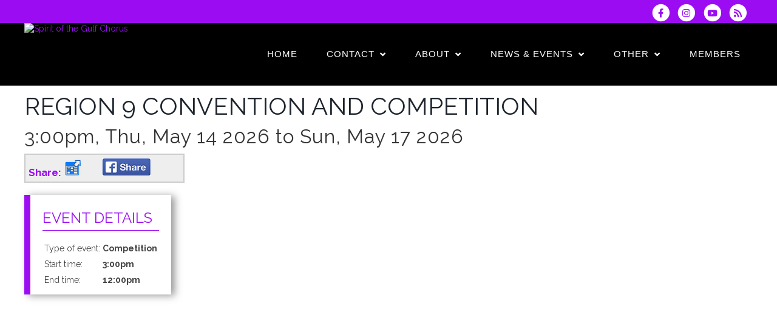

--- FILE ---
content_type: text/html; charset=UTF-8
request_url: https://www.spiritofthegulf.com/dbpage.php?pg=view&dbase=events&id=228739
body_size: 6319
content:
<!DOCTYPE html>
<html class="avada-html-layout-wide avada-html-header-position-top" lang="en-US" prefix="og: http://ogp.me/ns# fb: http://ogp.me/ns/fb#">

<head>

<meta http-equiv="X-UA-Compatible" content="IE=edge" />
<meta http-equiv="Content-Type" content="text/html; charset=utf-8"/>
<meta name="viewport" content="width=device-width, initial-scale=1" />

<title>Spirit of the Gulf Chorus  - 05/14/2026 3:00pm - Region 9 Convention and Competition</title>



<link rel='stylesheet' href='/brostools/applications/singing/themes/Mercury/special/style.min.css'                 type='text/css' media='all' />
<link rel='stylesheet' href='/brostools/applications/singing/themes/Mercury/special/theme.min.css'                 type='text/css' media='all' />
<link rel='stylesheet' href='/brostools/applications/singing/themes/Mercury/special/avada_style.min.css'           type='text/css' media='all' />
<link rel='stylesheet' href='/brostools/applications/singing/themes/Mercury/special/tablepress-combined.min.css'   type='text/css' media='all' />
<link rel='stylesheet' href='/brostools/applications/singing/themes/Mercury/special/tablepress-responsive.min.css' type='text/css' media='all' />

<base href="https://www.spiritofthegulf.com/" />
<link rel="canonical" href="https://www.spiritofthegulf.com/dbpage.php?pg=view&dbase=events&id=228739" />
<script type="text/javascript" src="//ajax.googleapis.com/ajax/libs/jquery/1.8.3/jquery.min.js"></script>
<script type="text/javascript" src="/brostools/jquery/jqueryui/js/jquery-ui.js"></script>
<link rel="stylesheet" type="text/css" href="/brostools/jquery/jqueryui/css/jquery-ui.css" >
<script type="text/javascript" src="/brostools/jquery/prettyphoto/js/jquery.prettyPhoto.js"></script>
<link rel="stylesheet" type="text/css" href="/brostools/jquery/prettyphoto/css/prettyPhoto.css" >
<link rel="stylesheet" type="text/css" href="/brostools/special/brostools.css.php?ext=css&broscolour1=%239c0cf3&broscolour2=%23dddddd&broscolour3=%23444444&browser=CHROME" >
<link rel="stylesheet" href="https://cdnjs.cloudflare.com/ajax/libs/font-awesome/5.15.4/css/all.min.css" integrity="sha512-1ycn6IcaQQ40/MKBW2W4Rhis/DbILU74C1vSrLJxCq57o941Ym01SwNsOMqvEBFlcgUa6xLiPY/NS5R+E6ztJQ==" crossorigin="anonymous" referrerpolicy="no-referrer">
<script type="text/javascript" src="/brostools/special/customerror.js"></script>
<link rel="stylesheet" type="text/css" href="/brostools/applications/singing/special/styles.css.php?singingcolour1=%239c0cf3&singingcolour2=%23444444&devicetype=Computer&country=USA&ispeak=0&peakbody=3797&flavour=club&app=1&mp3s=4&attendance=1&assessments=1&stack=1&cart=0&xero=0&productions=0&forgroup=0&showsendemail=1&privacy=0&access=0&bbs=1&band=0&sharing=1&cameraclub=0&performance=1&showprezass=1&giftaid=0&conventions=1" >
<link rel="stylesheet" type="text/css" href="/brostools/applications/singing/themes/Mercury/special/styles.css.php?singingcolour1=%239c0cf3&singingcolour2=%23444444&devicetype=Computer&country=USA&ispeak=0&peakbody=3797&flavour=club&app=1&mp3s=4&attendance=1&assessments=1&stack=1&cart=0&xero=0&productions=0&forgroup=0&showsendemail=1&privacy=0&access=0&bbs=1&band=0&sharing=1&cameraclub=0&performance=1&showprezass=1&giftaid=0&conventions=1" >
 
 <style type="text/css">
 <!--
 html { font-size: 14px; }
 -->
 </style>
 
<script type="text/javascript" src="/brostools/applications/singing/special/anchor.js"></script>
 
 <style type="text/css">
 <!--
 .form_row_clubs_Region { display: none; }
 
 #mem_covid_tab,
 .memform_covidblock,
 .form_row_groupings_COVIDVaccine,
 .form_row_groupings_COVIDShots
 {
     display: none;
 }
 
 /* MEMVIEW */
 .memview_COVID_heading,
 .stdview_members_COVIDVaccine,
 .stdview_members_COVIDShots,
 .stdview_members_COVIDDate
 {
 display:  none;
 }
 
 .form_row_memberships_Founder,
 .form_row_memberships_Charter,
 .form_row_memberships_Buddy
 {
 display: none;
 }
 
 
 .bros_imgview_outer {
   height: 270px !important;
   background-color: #e6e6e6 !important;
 }
 .bros_imgview_header {
   padding-top: 5px !important;
   padding-bottom: 5px !important;
   padding-left: 3px;
   padding-right: 3px;
 }
 .bros_imgview_header > b {
   letter-spacing: 0.5px !important;
 }
 .bros_imgview_inner {
   background-color: transparent !important;
 }
 .bros_imgview_footer {
   padding-bottom: 5px !important;
 }
 
 -->
 </style>
 
<script type="text/javascript" src="/brostools/applications/singing/themes/Mercury/special/jquery-migrate.min.js"></script>
<link rel="stylesheet" type="text/css" href="/brostools/applications/singing/themes/Mercury/special/fontsize_tweaks.css" >
<meta property="og:title"                  content="Region 9 Convention and Competition" />
<link rel="alternate" type="application/rss+xml" title="Spirit of the Gulf Chorus - Events" href="https://www.spiritofthegulf.com/dbaction.php?action=rss&dbase=events" />
<link rel="alternate" type="application/rss+xml" title="Spirit of the Gulf Chorus - News" href="https://www.spiritofthegulf.com/dbaction.php?action=rss&dbase=uploads" />

		<script type="text/javascript">
			$(document).ready(function()
			{
				$("a[rel^='prettyPhoto']").prettyPhoto
				({
					slideshow:			5000,
					autoplay_slideshow:	false,
					show_title:			false,
					theme:				'facebook', /* pp_default / light_rounded / dark_rounded / light_square / dark_square / facebook */
					deeplinking:		false,
					overlay_gallery:	false,
					social_tools:		false
				});
				
		$("a[rel='prettyPhoto'] > img").on("click", function (event)
		{
			event.stopPropagation();
			event.preventDefault();
			$(event.target).parent().off("click");
			$(event.target).parent().prettyPhoto(
			{
				slideshow:				5000,
				autoplay_slideshow:		false,
				show_title:				false,
				theme:					"facebook",
				deeplinking:			false,
				overlay_gallery:		false,
				social_tools:			false
			});
			$(event.target).parent().trigger("click");
		});
			
			});
		</script>
		   
		<script type="text/javascript">
			$(document).ready(function()
			{
				$(".broshelp").prepend('<i class="far fa-question-circle" style="padding-right: 0.5em"></i>').css(
				{
					"background-image":		"none",
					"text-indent":			"-0.8em"
				});
			});
		</script>
		   

<script type="text/javascript">
	var doc = document.documentElement;
	doc.setAttribute( 'data-useragent', navigator.userAgent );
</script>

</head>

<body class="page-template-default page page-id-585 fusion-image-hovers fusion-pagination-sizing fusion-button_size-medium fusion-button_type-flat fusion-button_span-no avada-image-rollover-circle-yes avada-image-rollover-yes avada-image-rollover-direction-center_horiz fusion-body ltr fusion-sticky-header no-tablet-sticky-header no-mobile-sticky-header no-mobile-slidingbar no-mobile-totop avada-has-rev-slider-styles fusion-disable-outline fusion-sub-menu-fade mobile-logo-pos-left layout-wide-mode avada-has-boxed-modal-shadow- layout-scroll-offset-full avada-has-zero-margin-offset-top fusion-top-header menu-text-align-center mobile-menu-design-classic fusion-show-pagination-text fusion-header-layout-v3 avada-responsive avada-footer-fx-none avada-menu-highlight-style-bottombar fusion-search-form-clean fusion-main-menu-search-overlay fusion-avatar-circle avada-sticky-shrinkage avada-dropdown-styles avada-blog-layout-grid avada-blog-archive-layout-grid avada-header-shadow-no avada-menu-icon-position-left avada-has-megamenu-shadow avada-has-breadcrumb-mobile-hidden avada-has-titlebar-bar_and_content avada-header-border-color-full-transparent avada-has-pagination-width_height avada-flyout-menu-direction-fade avada-ec-views-v1" >

<a class="skip-link screen-reader-text" href="#content">Skip to content</a>

<div id="hspage_view" class="pagelevel0 mode_light">
	<div class="fusion-sides-frame"></div>
	<div id="wrapper" class="fusion-wrapper">
		<div id="home" style="position:relative;top:-1px;"></div>
		<header class="fusion-header-wrapper">
			<div class="fusion-header-v3 fusion-logo-alignment fusion-logo-left fusion-sticky-menu- fusion-sticky-logo- fusion-mobile-logo-  fusion-mobile-menu-design-classic">
				<div class="fusion-secondary-header">
					<div class="fusion-row">
						<div class="fusion-alignleft">
							<div class="fusion-contact-info">
								
							</div>
						</div>
						<div class="fusion-alignright">
							<div class="fusion-social-links-header">
								<div id="header_social_icons"><a href="http://www.facebook.com/SpiritoftheGulfChorus" target="_blank">
		<span class="bros_fontawesome fa-stack fa-2x social_fontawesone_icon"  style="font-size: 1.2em; margin-right: 10px;" title="Visit us on Facebook">
		  <i class="fas fa-circle fa-stack-2x" style="color: white;"></i>
		  <i class="fab fa-facebook-f fa-stack-1x fa-inverse" style="color: #9c0cf3;"></i>
		</span>
		   </a><a href="https://www.instagram.com/spiritofthegulfsings/" target="_blank">
		<span class="bros_fontawesome fa-stack fa-2x social_fontawesone_icon"  style="font-size: 1.2em; margin-right: 10px;" title="Follow us on Instagram">
		  <i class="fas fa-circle fa-stack-2x" style="color: white;"></i>
		  <i class="fab fa-instagram fa-stack-1x fa-inverse" style="color: #9c0cf3;"></i>
		</span>
		   </a><a href="https://www.youtube.com/results?search_query=spirit+of+the+gulf+chorus" target="_blank">
		<span class="bros_fontawesome fa-stack fa-2x social_fontawesone_icon"  style="font-size: 1.2em; margin-right: 10px;" title="Subscribe to our YouTube channel">
		  <i class="fas fa-circle fa-stack-2x" style="color: white;"></i>
		  <i class="fab fa-youtube fa-stack-1x fa-inverse" style="color: #9c0cf3;"></i>
		</span>
		   </a>
		<script type="text/javascript">
			$(function()
			{
				$("#dialogdialog_link1").dialog
				({
					autoOpen:	false,
					modal:		true,
					width:		600
		 
					, buttons: [
			  
						{
							text:  "OK",
							click: function() { $(this).dialog("close"); }
						},
				  
					]
			  
				});

				$("#dialogdialog_link1").css("max-height", "500px").dialog(
				{
					"resize" : function()
					{
						$(this).css("max-height", "2000px");
					}
				});

				//
				//	Anything <A> that links away from the page, close the dialog on THIS page
				//
				$("#dialogdialog_link1 a[target='_blank']").click(function()
				{
					$("#dialogdialog_link1").dialog("close");
					return true;
				});
		 
				$("#dialog_link1").click(function(e)
				{
			  
					$("#dialogdialog_link1").dialog("open");
		  
					return false;
		  
				});
			  
			});
		</script>

		<div id="dialogdialog_link1" title="Spirit of the Gulf Chorus&#039;s Subscribe to Spirit of the Gulf Chorus RSS Feeds" style="display: none;">
		An RSS feed (or news feed) is a means by which you can stay informed about what's going on at Spirit of the Gulf Chorus without having to regularly visit the website.<br />
		<br />
		To make use of an RSS feed, you need some "feed reader" (or "aggregator") software.  Most modern web browsers have feed readers built in.<br />
		<br />
		   The RSS feeds for Spirit of the Gulf Chorus are listed below...<br /><br />Spirit of the Gulf Chorus upcoming events:<br /><a href="https://www.spiritofthegulf.com/dbaction.php?action=rss&dbase=events" target="_blank">https://www.spiritofthegulf.com/dbaction.php?action=rss&dbase=events</a><br /><br />Spirit of the Gulf Chorus news:<br /><a href="https://www.spiritofthegulf.com/dbaction.php?action=rss&dbase=uploads" target="_blank">https://www.spiritofthegulf.com/dbaction.php?action=rss&dbase=uploads</a><br /></div>
		  <a id="dialog_link1" href="#" class="footer_rss_icon" aria-label="Subscribe to Spirit of the Gulf Chorus RSS Feeds" title="" aria-label="">
		<span class="bros_fontawesome fa-stack fa-2x social_fontawesone_icon"  style="font-size: 1.2em; margin-right: 10px;" title="Subscribe to Spirit of the Gulf Chorus RSS Feeds">
		  <i class="fas fa-circle fa-stack-2x" style="color: white;"></i>
		  <i class="fas fa-rss fa-stack-1x fa-inverse" style="color: #9c0cf3;"></i>
		</span>
		   </a></div>
							</div>
						</div>
					</div>
				</div>
				<div class="fusion-header-sticky-height"></div>
				<div class="fusion-header menu_bar">
					<div class="fusion-row">
						<div class="fusion-logo">
							<a class="fusion-logo-link"  href="https://www.spiritofthegulf.com"><img style="background-color: #000000;" width="181" height="150" src="commonfiles/spiritofthegulf/db_uploads/Spirit_of_the_Gulf_Chorus.png?ver=44649"   style="border-width: 0px; border-style: solid;" alt="Spirit of the Gulf Chorus" title="Spirit of the Gulf Chorus" loading="lazy" /></a>
							
						</div>

						
		<nav class="fusion-main-menu" aria-label="Main Menu">
			<ul id="menu-main-menu" class="fusion-menu">
				<li id="navlink_li_1" class="menu-item menu-item-type-custom"><a href="dbpage.php?pg=home" class="fusion-bottombar-highlight"><span class="menu-text">Home</span></a>
				</li>
				<li id="navlink_li_2" class="menu-item menu-item-type-custom"><a href="contact" class="fusion-bottombar-highlight"><span class="menu-text">Contact</span> <span class="fusion-caret"><i class="fusion-dropdown-indicator"></i></span></a>

					<ul class="sub-menu">
						<li id="navlink_li_188" class="menu-item menu-item-type-custom fusion-dropdown-submenu"><a href="contact" class="fusion-bottombar-highlight"><span>Contact Points</span></a></li>
						<li id="navlink_li_212" class="menu-item menu-item-type-custom fusion-dropdown-submenu"><a href="hire-us" class="fusion-bottombar-highlight"><span>Hire Us!</span></a></li>
						<li id="navlink_li_213" class="menu-item menu-item-type-custom fusion-dropdown-submenu"><a href="dbpage.php?pg=visit" class="fusion-bottombar-highlight"><span>Visit a Rehearsal</span></a></li>
						<li id="navlink_li_4" class="menu-item menu-item-type-custom fusion-dropdown-submenu"><a href="join-us" class="fusion-bottombar-highlight"><span>Become a Member</span></a></li>
						<li id="navlink_li_339" class="menu-item menu-item-type-custom fusion-dropdown-submenu"><a href="dbpage.php?pg=support" class="fusion-bottombar-highlight"><span>Support Us</span></a></li>
						<li id="navlink_li_215" class="menu-item menu-item-type-custom fusion-dropdown-submenu"><a href="dbpage.php?pg=sponsorship" class="fusion-bottombar-highlight"><span>Sponsorship</span></a></li>
						<li id="navlink_li_337" class="menu-item menu-item-type-custom fusion-dropdown-submenu"><a href="volunteer" class="fusion-bottombar-highlight"><span>Volunteer</span></a></li>

					</ul>
				</li>
				<li id="navlink_li_207" class="menu-item menu-item-type-custom"><a href="about" class="fusion-bottombar-highlight"><span class="menu-text">About</span> <span class="fusion-caret"><i class="fusion-dropdown-indicator"></i></span></a>

					<ul class="sub-menu">
						<li id="navlink_li_196" class="menu-item menu-item-type-custom fusion-dropdown-submenu"><a href="about" class="fusion-bottombar-highlight"><span>About Spirit of the Gulf Chorus</span></a></li>
						<li id="navlink_li_253" class="menu-item menu-item-type-custom fusion-dropdown-submenu"><a href="dbpage.php?pg=history" class="fusion-bottombar-highlight"><span>History</span></a></li>
						<li id="navlink_li_216" class="menu-item menu-item-type-custom fusion-dropdown-submenu"><a href="dbpage.php?pg=listen" class="fusion-bottombar-highlight"><span>Have a Listen!</span></a></li>
						<li id="navlink_li_217" class="menu-item menu-item-type-custom fusion-dropdown-submenu"><a href="director" class="fusion-bottombar-highlight"><span> Musical Directors</span></a></li>
						<li id="navlink_li_7" class="menu-item menu-item-type-custom fusion-dropdown-submenu"><a href="dbpage.php?pg=officers" class="fusion-bottombar-highlight"><span>Officers</span></a></li>
						<li id="navlink_li_219" class="menu-item menu-item-type-custom fusion-dropdown-submenu"><a href="quartets" class="fusion-bottombar-highlight"><span>Quartets</span></a></li>
						<li id="navlink_li_220" class="menu-item menu-item-type-custom fusion-dropdown-submenu"><a href="dbpage.php?pg=sponsors" class="fusion-bottombar-highlight"><span>Sponsors</span></a></li>
						<li id="navlink_li_226" class="menu-item menu-item-type-custom fusion-dropdown-submenu"><a href="dbpage.php?pg=pastevents" class="fusion-bottombar-highlight"><span>Past Performances</span></a></li>
						<li id="navlink_li_246" class="menu-item menu-item-type-custom fusion-dropdown-submenu"><a href="dbpage.php?pg=honour" class="fusion-bottombar-highlight"><span>Honor Roll</span></a></li>

					</ul>
				</li>
				<li id="navlink_li_208" class="menu-item menu-item-type-custom"><a  class="fusion-bottombar-highlight"><span class="menu-text">News & Events</span> <span class="fusion-caret"><i class="fusion-dropdown-indicator"></i></span></a>

					<ul class="sub-menu">
						<li id="navlink_li_221" class="menu-item menu-item-type-custom fusion-dropdown-submenu"><a href="news" class="fusion-bottombar-highlight"><span>Latest News</span></a></li>
						<li id="navlink_li_61" class="menu-item menu-item-type-custom fusion-dropdown-submenu"><a href="events" class="fusion-bottombar-highlight"><span>Upcoming Events</span></a></li>
						<li id="navlink_li_19" class="menu-item menu-item-type-custom fusion-dropdown-submenu"><a href="dbpage.php?pg=calendar" class="fusion-bottombar-highlight"><span>Event Calendar</span></a></li>
						<li id="navlink_li_222" class="menu-item menu-item-type-custom fusion-dropdown-submenu"><a href="gallery" class="fusion-bottombar-highlight"><span>Photos</span></a></li>
						<li id="navlink_li_223" class="menu-item menu-item-type-custom fusion-dropdown-submenu"><a href="dbpage.php?pg=hsnewsletter" class="fusion-bottombar-highlight"><span>Newsletter</span></a></li>

					</ul>
				</li>
				<li id="navlink_li_209" class="menu-item menu-item-type-custom"><a  class="fusion-bottombar-highlight"><span class="menu-text">Other</span> <span class="fusion-caret"><i class="fusion-dropdown-indicator"></i></span></a>

					<ul class="sub-menu">
						<li id="navlink_li_224" class="menu-item menu-item-type-custom fusion-dropdown-submenu"><a href="dbpage.php?pg=links" class="fusion-bottombar-highlight"><span>Links</span></a></li>
						<li id="navlink_li_225" class="menu-item menu-item-type-custom fusion-dropdown-submenu"><a href="dbpage.php?pg=testimonials" class="fusion-bottombar-highlight"><span>Testimonials</span></a></li>
						<li id="navlink_li_269" class="menu-item menu-item-type-custom fusion-dropdown-submenu"><a href="dbpage.php?pg=merchandise" class="fusion-bottombar-highlight"><span>Merchandise</span></a></li>

					</ul>
				</li>
				<li id="navlink_li_206" class="menu-item menu-item-type-custom"><a href="dbpage.php?pg=membersonly" class="fusion-bottombar-highlight"><span class="menu-text">Members</span></a>
				</li>

			</ul>
		</nav>
		<nav class="fusion-mobile-nav-holder fusion-mobile-menu-text-align-left" aria-label="Main Menu Mobile"></nav>
		  
					</div>
				</div>
			</div>
			<div class="fusion-clearfix"></div>
		</header>

		

		<main id="main" class="clearfix width-100">
			<div class="fusion-row" style="max-width:100%;">
				<section id="content" class="full-width">
					<div id="post-10" class="post-10 page type-page status-publish hentry">
						<div class="post-content">
							<div class="fusion-fullwidth fullwidth-box fusion-builder-row-1 nonhundred-percent-fullwidth non-hundred-percent-height-scrolling"  style='background-color: rgba(255,255,255,0);padding-top:0px;padding-right:30px;padding-bottom:2%;padding-left:30px;margin-top: 1%;'>
								<div class="fusion-builder-row fusion-row ">

									<script type="text/javascript" src="/brostools/jquery/jqueryui/js/jquery-ui-timepicker-addon.js"></script>
<link rel="stylesheet" type="text/css" href="/brostools/jquery/jqueryui/css/jquery-ui-timepicker-addon.css" >
<script type="text/javascript" src="/brostools/jquery/jqueryui/js/jquery-ui-sliderAccess.js"></script>
<h1>Region 9 Convention and Competition</h1><h2>3:00pm, Thu, May 14 2026 to Sun, May 17 2026</h2><div class="event_share" id="event_share_228739">Share: <a href="dbaction.php?action=ExportICS&dbase=events&id=228739"><img width="30" src="/brostools/applications/singing/images/export_calendar.png"   style="border-width: 0px; border-style: solid;" alt="Export event to calendar (Outlook, Google, iCal, etc)" title="Export event to calendar (Outlook, Google, iCal, etc)" loading="lazy" /></a><a rel="nofollow" href="http://www.facebook.com/share.php?u=<;url>" onclick="return fbs_click()" target="_blank">
<script>
function fbs_click(u)
{
	u = u || location.href;
	window.open("http://www.facebook.com/sharer.php?u=" + encodeURIComponent(u), "sharer", "toolbar=0,status=0,width=626,height=436");
	return false;
}
</script>
			  <img width="81" src="/brostools/images/facebookshare.png"   style="border-width: 0px; border-style: solid;" alt="" loading="lazy" /></a></div>
			<div  class="fusion-fullwidth">
				<div class="fusion-builder-row fusion-row ">
					<div class="fusion-layout-column fusion_builder_column box_header_inner_wrapper" >
						<div class="fusion-column-wrapper fusion-column-has-shadow box_header_inner">
							<div class="box_header_title">
								<h1>Event Details</h1>
							</div>
							<div class="fusion-sep-clear"></div>
							<div class="box_header_sep"></div>
							<div>
			   <table class="brostableresp">
			<tr class="stdview_events_Category">
				<td valign="top">Type of event:</td>
				<td valign="top"><b>Competition</b></td>
			</tr>
			   
			<tr class="stdview_events_Time">
				<td valign="top">Start time:</td>
				<td valign="top"><b>3:00pm</b></td>
			</tr>
			   
			<tr class="stdview_events_EndTime">
				<td valign="top">End time:</td>
				<td valign="top"><b>12:00pm</b></td>
			</tr>
			   </table>
							</div>
							<div class="fusion-clearfix"></div>
						</div>
					</div>
				</div>
			</div>
			   

								</div>
							</div>
						</div>
					</div>
				</section>
			</div>
		</main>
	</div>
</div>

<div class="footer_border_columns">
	
			<div class="fusion-fullwidth fullwidth-box fusion-builder-row-6 nonhundred-percent-fullwidth non-hundred-percent-height-scrolling fusion-equal-height-columns"  style="background-color: #000000;background-position: center center;background-repeat: no-repeat;padding-top:0px;padding-right:30px;padding-bottom:0px;padding-left:30px;">
				<div class="fusion-builder-row fusion-row ">
					<div  class="fusion-layout-column fusion_builder_column fusion_builder_column_1_3 fusion-builder-column-9 fusion-one-third fusion-column-first 1_3"  style="margin-top:0px;margin-bottom:6px;width:33.33%;width:calc(33.33% - ( ( 4% + 4% ) * 0.3333 ) );margin-right: 4%;">
						<div class="fusion-column-wrapper" style="padding: 0px 0px 0px 0px;background-position:left top;background-repeat:no-repeat;-webkit-background-size:cover;-moz-background-size:cover;-o-background-size:cover;background-size:cover;"   data-bg-url="">
							<div class="fusion-column-content-centered">
								<div class="fusion-column-content">
									<div class="fusion-text whitetextfooter">
										Copyright &copy; 2026 Spirit of the Gulf Chorus
									</div>
								</div>
							</div>
							<div class="fusion-clearfix"></div>
						</div>
					</div>
					<div  class="fusion-layout-column fusion_builder_column fusion_builder_column_1_3 fusion-builder-column-10 fusion-one-third 1_3"  style="margin-top:0px;margin-bottom:6px;width:33.33%;width:calc(33.33% - ( ( 4% + 4% ) * 0.3333 ) );margin-right: 4%;">
						<div class="fusion-column-wrapper" style="padding: 0px 0px 0px 0px;background-position:left top;background-repeat:no-repeat;-webkit-background-size:cover;-moz-background-size:cover;-o-background-size:cover;background-size:cover;"   data-bg-url="">
							<div class="fusion-sep-clear"></div>
							<div class="fusion-separator fusion-full-width-sep sep-none" style="margin-left: auto;margin-right: auto;margin-top:15px;"></div>
							<div class="aligncenter">
								<div class="fusion-social-links">
									<div class="fusion-social-networks boxed-icons">
										<div class="fusion-social-networks-wrapper">
										<a href="http://www.facebook.com/SpiritoftheGulfChorus" target="_blank">
		<span class="bros_fontawesome fa-stack fa-2x social_fontawesone_icon"  style="font-size: 1.2em; margin-right: 10px;" title="Visit us on Facebook">
		  <i class="fas fa-circle fa-stack-2x" style="color: #9c0cf3;"></i>
		  <i class="fab fa-facebook-f fa-stack-1x fa-inverse" style="color: white;"></i>
		</span>
		   </a><a href="https://www.instagram.com/spiritofthegulfsings/" target="_blank">
		<span class="bros_fontawesome fa-stack fa-2x social_fontawesone_icon"  style="font-size: 1.2em; margin-right: 10px;" title="Follow us on Instagram">
		  <i class="fas fa-circle fa-stack-2x" style="color: #9c0cf3;"></i>
		  <i class="fab fa-instagram fa-stack-1x fa-inverse" style="color: white;"></i>
		</span>
		   </a><a href="https://www.youtube.com/results?search_query=spirit+of+the+gulf+chorus" target="_blank">
		<span class="bros_fontawesome fa-stack fa-2x social_fontawesone_icon"  style="font-size: 1.2em; margin-right: 10px;" title="Subscribe to our YouTube channel">
		  <i class="fas fa-circle fa-stack-2x" style="color: #9c0cf3;"></i>
		  <i class="fab fa-youtube fa-stack-1x fa-inverse" style="color: white;"></i>
		</span>
		   </a>
		<script type="text/javascript">
			$(function()
			{
				$("#dialogdialog_link2").dialog
				({
					autoOpen:	false,
					modal:		true,
					width:		600
		 
					, buttons: [
			  
						{
							text:  "OK",
							click: function() { $(this).dialog("close"); }
						},
				  
					]
			  
				});

				$("#dialogdialog_link2").css("max-height", "500px").dialog(
				{
					"resize" : function()
					{
						$(this).css("max-height", "2000px");
					}
				});

				//
				//	Anything <A> that links away from the page, close the dialog on THIS page
				//
				$("#dialogdialog_link2 a[target='_blank']").click(function()
				{
					$("#dialogdialog_link2").dialog("close");
					return true;
				});
		 
				$("#dialog_link2").click(function(e)
				{
			  
					$("#dialogdialog_link2").dialog("open");
		  
					return false;
		  
				});
			  
			});
		</script>

		<div id="dialogdialog_link2" title="Spirit of the Gulf Chorus&#039;s Subscribe to Spirit of the Gulf Chorus RSS Feeds" style="display: none;">
		An RSS feed (or news feed) is a means by which you can stay informed about what's going on at Spirit of the Gulf Chorus without having to regularly visit the website.<br />
		<br />
		To make use of an RSS feed, you need some "feed reader" (or "aggregator") software.  Most modern web browsers have feed readers built in.<br />
		<br />
		   The RSS feeds for Spirit of the Gulf Chorus are listed below...<br /><br />Spirit of the Gulf Chorus upcoming events:<br /><a href="https://www.spiritofthegulf.com/dbaction.php?action=rss&dbase=events" target="_blank">https://www.spiritofthegulf.com/dbaction.php?action=rss&dbase=events</a><br /><br />Spirit of the Gulf Chorus news:<br /><a href="https://www.spiritofthegulf.com/dbaction.php?action=rss&dbase=uploads" target="_blank">https://www.spiritofthegulf.com/dbaction.php?action=rss&dbase=uploads</a><br /></div>
		  <a id="dialog_link2" href="#" class="footer_rss_icon" aria-label="Subscribe to Spirit of the Gulf Chorus RSS Feeds" title="" aria-label="">
		<span class="bros_fontawesome fa-stack fa-2x social_fontawesone_icon"  style="font-size: 1.2em; margin-right: 10px;" title="Subscribe to Spirit of the Gulf Chorus RSS Feeds">
		  <i class="fas fa-circle fa-stack-2x" style="color: #9c0cf3;"></i>
		  <i class="fas fa-rss fa-stack-1x fa-inverse" style="color: white;"></i>
		</span>
		   </a>
										</div>
									</div>
								</div>
							</div>
							<div class="fusion-clearfix"></div>
						</div>
					</div>
					<div  class="fusion-layout-column fusion_builder_column fusion_builder_column_1_3 fusion-builder-column-11 fusion-one-third fusion-column-last 1_3"  style="margin-top:0px;margin-bottom:6px;width:33.33%;width:calc(33.33% - ( ( 4% + 4% ) * 0.3333 ) );">
						<div class="fusion-column-wrapper" style="padding: 0px 0px 0px 0px;background-position:left top;background-repeat:no-repeat;-webkit-background-size:cover;-moz-background-size:cover;-o-background-size:cover;background-size:cover;"   data-bg-url="">
							<div class="fusion-column-content-centered">
								<div class="fusion-column-content">
									<div class="fusion-text whitetextfooter" style="text-align: right;">
										<span id="harmonysitepowerfooter"><a href="https://www.harmonysite.com" target="_blank">Powered by HarmonySite</a></span>&nbsp; 
									</div>
								</div>
							</div>
							<div class="fusion-clearfix"></div>
						</div>
					</div>
				</div>
			</div>
			   
	<div id="hiddenlogin"></div>
</div>

<div id="hs_logo">
	<a href="https://www.harmonysite.com" target="_blank"><img width="250" src="/brostools/applications/singing/images/harmonysite.png"   style="border-width: 0px; border-style: solid;" alt="Powered by HarmonySite" title="Powered by HarmonySite" loading="lazy" /></a><div id="hsprivacy_links"><a href="dbpage.php?pg=webprivacy">Spirit of the Gulf Chorus Privacy Policy</a> | <a href="https://harmonysite.freshdesk.com/support/solutions/articles//43000482706-harmonysite-virtual-creations-data-protection-policy" target="_blank">HarmonySite Data Protection Policy</a></div>
</div>

<div class="fusion-top-frame"></div>
<div class="fusion-bottom-frame"></div>
<div class="fusion-boxed-shadow"></div>
<a class="fusion-one-page-text-link fusion-page-load-link"></a>
<div class="avada-footer-scripts">
	<script type='text/javascript' src='/brostools/applications/singing/themes/Mercury/special/fusion.min.js'></script>
	<script type='text/javascript' src='/brostools/applications/singing/themes/Mercury/special/wp-embed.min.js'></script>
</div>



</body>
</html>


--- FILE ---
content_type: text/css;charset=UTF-8
request_url: https://www.spiritofthegulf.com/brostools/applications/singing/themes/Mercury/special/styles.css.php?singingcolour1=%239c0cf3&singingcolour2=%23444444&devicetype=Computer&country=USA&ispeak=0&peakbody=3797&flavour=club&app=1&mp3s=4&attendance=1&assessments=1&stack=1&cart=0&xero=0&productions=0&forgroup=0&showsendemail=1&privacy=0&access=0&bbs=1&band=0&sharing=1&cameraclub=0&performance=1&showprezass=1&giftaid=0&conventions=1
body_size: 84255
content:

@import url(//fonts.googleapis.com/css?family=Raleway:400,500,700,800);

.singingcolor1
{
	color:		#9c0cf3;
}
.singingcolor2
{
	color:		#444444;
}

/* ==========================================================================
   1. Reset default styles
   ========================================================================== */

html,body,div,span,applet,object,iframe,h1,h2,h3,h4,h5,h6,a,abbr,acronym,address,big,cite,code,del,dfn,em,font,ins,kbd,q,s,samp,small,strike,strong,sub,sup,tt,var,b,u,i,center,dl,dt,dd,fieldset,form,label,legend,caption
{
	background: transparent;
	border: 0;
	margin: 0;
	padding: 0;
	vertical-align: baseline;
	outline: none;
}

article, aside, details, figcaption, figure, footer, header, hgroup, nav, section
{
	display: block;
}

blockquote
{
	quotes: none;
}

blockquote:before,blockquote:after
{
	content: '';
	content: none;
}

del
{
	text-decoration: line-through;
}

/* ==========================================================================
   2. General styles
   ========================================================================== */

html
{
	height: 100%;
	margin: 0px !important;
    overflow-x:hidden;
    overflow-y:scroll
}
html.no-overflow-y
{
    overflow-y:hidden
}

html, body, td, th, input, textarea, select, option, caption, legend
{
    font:		14px/20px Raleway,Arial,Helvetica,sans-serif;
    color:		#444;
	-webkit-font-smoothing: antialiased;
}

#mainbody
{
    margin:0;
	background-color: white;
	overflow-y: scroll;
	overflow-x: hidden !important;
    min-width:320px;
}

body
{
	line-height:	1.4em;
}

td, th
{
	line-height:	1.6em;
}

h1, h2, h3, h4
{
    font-weight:	normal;
}

h1
{
	font-size: 40px;
	line-height: 1.3em;
	letter-spacing: 3px;
	font-weight: 400;
	text-transform: uppercase;
}

h2 {
	font-size: 32px;
	line-height: 1.2em;
	letter-spacing: 1px;
	margin-bottom: 10px;
}

h3 {
	font-size: 20px;
	line-height: 1.2em;
	font-weight: 700;
	margin-bottom:  8px;
}

h4 {
	font-size: 14px;
	line-height: 1.3em;
	letter-spacing: 1px;
	font-weight: 700;
}


#comment-input:after{
    content:"";
    display:table;
    clear:both
}
#comment-input input{
    float:left;
    margin-right:1%;
    padding-left:15px;
    padding-right:15px;
    width:32.666666%;
    min-width:28%;
    font-size:13px;
    color:#747474;
    border:1px solid #d2d2d2
}
#comment-input input:last-child{
    margin-right:0
}
#comment-textarea{
    margin-bottom:10px
}
#comment-textarea.fusion-contact-comment-below{
    margin-top:10px;
    margin-bottom:0
}
#comment-textarea textarea{
    padding:12px 15px;
    width:100%;
    height:150px;
    font-size:13px;
    color:#747474;
    border:1px solid #d2d2d2
}
.fusion-contact-form{
    line-height:normal
}
.fusion-contact-form #comment-submit-container{
    margin-top:20px;
    margin-bottom:0
}
.fusion-contact-form .grecaptcha-badge{
    z-index:100000
}
.fusion-contact-form .fusion-hide-recaptcha-badge{
    display:none
}
.fusion-contact-form .fusion-comment-privacy-checkbox-wrapper{
    display:-ms-flexbox;
    display:flex;
    -ms-flex-align:baseline;
    align-items:baseline;
    margin:20px 0;
    font-size:13px
}
.fusion-contact-form .fusion-comment-privacy-checkbox{
    margin:0 10px 0 0
}
.fusion-contact-form #comment-recaptcha{
    margin-top:13px
}
.fusion-faqs-wrapper{
    display:none
}
.fusion-faq-post{
    position:relative
}
.fusion-faq-shortcode .fusion-accordian .fusion-toggle-icon-unboxed .panel-title a .fa-fusion-box{
    background-color:transparent!important
}
.fusion-faq-shortcode .fusion-accordian .fusion-toggle-icon-unboxed .panel-title a:hover .fa-fusion-box{
    background-color:transparent!important
}
body .portfolio-grid{
    margin-bottom:80px
}
.fusion-portfolio-wrapper{
    display:block
}
.fusion-portfolio-post{
    float:left
}
.fusion-portfolio-post .fusion-image-wrapper{
    opacity:0
}
.fusion-portfolio-one .fusion-portfolio-post{
    overflow:hidden;
    float:none;
    width:100%
}
.fusion-portfolio-two .fusion-portfolio-post{
    width:50%
}
.fusion-portfolio-three .fusion-portfolio-post{
    width:33.3333%;
    width:calc(100% / 3)
}
.fusion-portfolio-four .fusion-portfolio-post{
    width:25%
}
.fusion-portfolio-five .fusion-portfolio-post{
    width:20%
}
.fusion-portfolio-six .fusion-portfolio-post{
    width:16.6666%;
    width:calc(100% / 6)
}
.fusion-portfolio-post>.fusion-separator{
    margin:40px 0
}
.fusion-portfolio-content{
    margin-top:20px
}
.fusion-portfolio-content h2{
    margin:0 0 1px!important;
    padding:0
}
.fusion-portfolio-content .fusion-portfolio-meta{
    margin:0 0 10px;
    padding:0;
    font-weight:400;
    font-size:13px
}
.fusion-portfolio-content p{
    margin:0 0 20px
}
.fusion-portfolio-content p:last-child{
    margin-bottom:0
}
.fusion-portfolio .fusion-content-sep{
    margin-bottom:20px
}
.fusion-portfolio .fusion-separator{
    margin-top:40px
}
.fusion-portfolio #infscr-loading{
    bottom:-29px
}
.fusion-portfolio .loading-container{
    display:none
}
.fusion-portfolio-content-wrapper{
    opacity:0
}
.fusion-portfolio-content-wrapper .fusion-portfolio-content{
    margin-bottom:20px
}
.fusion-portfolio-content-wrapper .fusion-image-wrapper{
    opacity:1
}
.fusion-portfolio-boxed .fusion-portfolio-content-wrapper{
    padding:0;
    border:1px solid #e9eaee;
    border-bottom-width:3px
}
.fusion-portfolio-boxed .fusion-portfolio-content{
    margin:0;
    padding:25px
}
.fusion-portfolio-one .fluid-width-video-wrapper{
    position:static
}
.fusion-portfolio-one .fusion-image-wrapper{
    margin-bottom:15px
}
.fusion-portfolio-one .fusion-portfolio-content{
    margin-bottom:0
}
.fusion-portfolio-one .fusion-portfolio-buttons{
    margin:20px -15px 0
}
.fusion-portfolio-one .fusion-portfolio-buttons .fusion-button{
    margin:0 15px 15px
}
.fusion-portfolio-one .fusion-portfolio-buttons-full{
    margin-left:0;
    margin-right:0
}
.fusion-portfolio-one .fusion-portfolio-buttons-full .fusion-button{
    margin:5px 0
}
.fusion-portfolio-text-floated .fusion-image-wrapper{
    display:inline-block;
    -ms-flex-negative:1;
    flex-shrink:1;
    margin:0;
    padding:0 12.5px;
    max-width:540px;
    width:100%
}
.fusion-portfolio-text-floated .fusion-portfolio-content{
    margin-top:0
}
.portfolio-one-text .portfolio-item .image{
    width:100%;
    height:100%;
    float:none;
    margin-right:0
}
.portfolio-one-sidebar .portfolio-item .image{
    float:none
}
.portfolio-infinite .isotope{
    overflow:visible!important
}
.fusion-portfolio-gallery-hidden{
    display:none
}
.fusion-portfolio-equal-heights .fusion-portfolio-post{
    display:-ms-inline-flexbox;
    display:inline-flex
}
.fusion-portfolio-equal-heights .fusion-portfolio-content-wrapper{
    overflow:hidden;
    width:100%
}
.fusion-project-details-tb h3,.project-content h3{
    font-size:13px;
    line-height:17px;
    color:#333;
    margin:0 0 28px
}
.fusion-project-details-tb .project-description,.project-content .project-description{
    float:left;
    width:74.4681%
}
.fusion-project-details-tb .project-description p,.project-content .project-description p{
    margin-top:0
}
.fusion-project-details-tb .project-info,.project-content .project-info{
    float:right;
    width:23.4043%
}
.fusion-project-details-tb .project-info .project-info-box,.project-content .project-info .project-info-box{
    border-bottom:1px solid #e7e6e6;
    padding-bottom:15px;
    margin-bottom:15px;
    overflow:hidden
}
.fusion-project-details-tb .project-info h4,.project-content .project-info h4{
    color:#333;
    margin:0 5px 0 0;
    float:left;
    width:110px
}
.with-sidebar .fusion-project-details-tb .project-info h4,.with-sidebar .project-content .project-info h4{
    display:block;
    width:100%;
    margin-bottom:5px
}
.fusion-project-details-tb .project-info .project-terms,.project-content .project-info .project-terms{
    float:left
}
.fusion-project-details-tb::after{
    content:" ";
    clear:both;
    display:table
}
.fusion-project-details-tb .project-info{
    float:right;
    width:100%
}
.portfolio-full.with-sidebar .project-info{
    float:left
}
.portfolio-full.with-sidebar .project-description{
    float:right;
    width:72.5%
}
.portfolio-half .flexslider:not(.tfs-slider){
    width:65.9574%;
    float:left
}
.portfolio-half .project-content{
    width:31.9149%;
    float:right
}
.portfolio-half .project-description{
    width:100%;
    margin-bottom:50px
}
.portfolio-half .project-description .flexslider:not(.tfs-slider){
    width:auto
}
.portfolio-half .project-info{
    width:100%
}
.portfolio-sep{
    clear:both;
    display:block
}
.portfolio-half .portfolio-sep{
    margin-bottom:50px
}
.project-info-box span{
    float:left
}
.portfolio-full .flexslider{
    margin-bottom:70px
}
.portfolio-grid .portfolio-tabs{
    margin-top:0
}
.portfolio-grid.portfolio-one .portfolio-item:last-child{
    margin-bottom:0
}
.portfolio-grid.portfolio-one .image{
    width:100%;
    float:none
}
.fusion-portfolio-layout-masonry .fusion-portfolio-content-wrapper,.fusion-portfolio.fusion-portfolio-masonry .fusion-portfolio-content-wrapper{
    position:relative
}
.fusion-portfolio-layout-masonry.fusion-portfolio-two.fusion-masonry-has-vertical .fusion-element-landscape,.fusion-portfolio.fusion-portfolio-masonry.fusion-portfolio-two.fusion-masonry-has-vertical .fusion-element-landscape{
    width:100%
}
.fusion-portfolio-layout-masonry.fusion-portfolio-three.fusion-masonry-has-vertical .fusion-element-landscape,.fusion-portfolio.fusion-portfolio-masonry.fusion-portfolio-three.fusion-masonry-has-vertical .fusion-element-landscape{
    width:66.6666%
}
.fusion-portfolio-layout-masonry.fusion-portfolio-four.fusion-masonry-has-vertical .fusion-element-landscape,.fusion-portfolio.fusion-portfolio-masonry.fusion-portfolio-four.fusion-masonry-has-vertical .fusion-element-landscape{
    width:50%
}
.fusion-portfolio-layout-masonry.fusion-portfolio-five.fusion-masonry-has-vertical .fusion-element-landscape,.fusion-portfolio.fusion-portfolio-masonry.fusion-portfolio-five.fusion-masonry-has-vertical .fusion-element-landscape{
    width:40%
}
.fusion-portfolio-layout-masonry.fusion-portfolio-six.fusion-masonry-has-vertical .fusion-element-landscape,.fusion-portfolio.fusion-portfolio-masonry.fusion-portfolio-six.fusion-masonry-has-vertical .fusion-element-landscape{
    width:33.3333%
}
.fusion-masonry-element-container>a>img,.fusion-masonry-element-container>img{
    display:none
}
.fusion-portfolio-text.fusion-portfolio-layout-masonry.fusion-portfolio-rollover .fusion-portfolio-content,.fusion-portfolio-text.fusion-portfolio-masonry.fusion-portfolio-rollover .fusion-portfolio-content{
    transition:all .3s ease
}
.fusion-portfolio-text.fusion-portfolio-layout-masonry.fusion-portfolio-rollover .fusion-portfolio-post .fusion-portfolio-content-wrapper,.fusion-portfolio-text.fusion-portfolio-masonry.fusion-portfolio-rollover .fusion-portfolio-post .fusion-portfolio-content-wrapper{
    overflow:hidden
}
.fusion-portfolio-text.fusion-portfolio-layout-masonry.fusion-portfolio-rollover .fusion-portfolio-post .fusion-portfolio-content-wrapper:hover .fusion-portfolio-content,.fusion-portfolio-text.fusion-portfolio-masonry.fusion-portfolio-rollover .fusion-portfolio-post .fusion-portfolio-content-wrapper:hover .fusion-portfolio-content{
    transition:all .3s ease;
    transform:translateY(105%)
}
.fusion-portfolio-element .fusion-load-more-button.fusion-portfolio-button{
    background-color:rgba(242,243,245,0.7);
    color:#212934
}
.fusion-portfolio-element .fusion-load-more-button.fusion-portfolio-button:hover{
    background-color:#f2f3f5;
    color:#212934
}
.fusion-privacy-element .fusion-privacy-form ul{
    list-style:none;
    margin:0 0 20px 0;
    padding:0
}
.fusion-privacy-element .fusion-privacy-form-floated ul li{
    display:inline-block;
    margin-right:20px
}
@font-face{
    font-family:;
    src:;
    font-weight: normal;
    font-style: normal;
    font-display: block;
}
.avada-html-layout-boxed,.avada-html-layout-boxed body,.avada-html-layout-boxed body.custom-background,html:not(.avada-html-layout-boxed):not(.avada-html-layout-framed),html:not(.avada-html-layout-boxed):not(.avada-html-layout-framed) body{
    background-color:#ffffff;
    background-blend-mode:normal
}
.avada-html-has-bg-image .avada-has-bg-image-full.layout-boxed-mode.layout-scroll-offset-framed .fusion-bottom-frame,.avada-html-has-bg-image .avada-has-bg-image-full.layout-boxed-mode.layout-scroll-offset-framed .fusion-sides-frame,.avada-html-has-bg-image .avada-has-bg-image-full.layout-boxed-mode.layout-scroll-offset-framed .fusion-top-frame,.avada-html-has-bg-image .avada-has-bg-image-full:not(.layout-boxed-mode),.avada-html-has-bg-image .avada-has-bg-image-full:not(.layout-scroll-offset-framed){
    background-attachment:fixed;
    background-size:cover;
    background-position:center center
}
.layout-boxed-mode.layout-scroll-offset-framed .fusion-bottom-frame,.layout-boxed-mode.layout-scroll-offset-framed .fusion-sides-frame,.layout-boxed-mode.layout-scroll-offset-framed .fusion-top-frame{
    background-color:#ffffff;
    background-blend-mode:normal;
    background-image:none
}
.avada-html-has-bg-image .layout-boxed-mode.layout-scroll-offset-framed.avada-has-bg-image-full .fusion-bottom-frame{
    background-position:0 calc((100vh - 0px) * -1)
}
.avada-html-has-bg-image .layout-boxed-mode.layout-scroll-offset-framed.avada-has-bg-image-full.admin-bar .fusion-bottom-frame{
    background-position:0 calc((100vh - 0px - 32px) * -1)
}
@media screen and (max-width:782px){
    .avada-html-has-bg-image .layout-boxed-mode.layout-scroll-offset-framed.avada-has-bg-image-full.admin-bar .fusion-bottom-frame{
        background-position:0 calc((100vh - 0px - 46px) * -1)
    }
}
body{
    background-image:none;
    background-repeat:no-repeat
}
#main,.fusion-separator .icon-wrapper,.layout-boxed-mode #main,.layout-boxed-mode.avada-footer-fx-sticky .above-footer-wrapper,.layout-boxed-mode.avada-footer-fx-sticky-with-parallax-bg-image .above-footer-wrapper,.layout-wide-mode #main,.layout-wide-mode #wrapper,body,html,html body.custom-background{
    background-color:#ffffff
}
.quicktags-toolbar input{
    background:linear-gradient(to top,#ffffff,#f2f2f2) #3e3e3e
}
#main,.wrapper_blank #main{
    background-image:none;
    background-repeat:no-repeat
}
#main.full-bg,.wrapper_blank #main.full-bg{
    background-attachment:fixed;
    background-position:center center;
    background-size:cover
}
.avada-content-bg-not-opaque #main,.avada-content-bg-not-opaque #wrapper,.avada-content-bg-not-opaque .bbp-arrow,.avada-content-bg-not-opaque .fusion-separator .icon-wrapper{
    background-blend-mode:overlay
}
html.avada-has-page-background-pattern{
    background-image:url("http://harmony.2483development.com.au/wp-content/themes/Avada/assets/images/patterns/pattern1.png");
    background-repeat:repeat
}
#side-header,#side-header .side-header-background-color,#side-header .side-header-background-image,#side-header .side-header-border{
    width:280px
}
body.side-header-left #side-header .fusion-main-menu .fusion-custom-menu-item-contents,body.side-header-left #side-header .fusion-main-menu>ul>li>ul{
    left:calc(280px - 1px)
}
body.side-header-left #side-header #nav .cart-contents,body.side-header-left #side-header #nav .login-box,body.side-header-left #side-header #nav .main-nav-search-form,body.side-header-left #side-header #nav>ul>li>ul{
    left:calc(280px - 1px)
}
body.side-header-left.layout-boxed-mode #side-header{
    left:auto;
    margin-left:calc((280px) * -1)
}
.side-header-left .fusion-footer-parallax,body.side-header-left #wrapper{
    margin-left:280px
}
.rtl.avada-footer-fx-sticky.side-header-left.layout-boxed-mode #boxed-wrapper #side-header{
    margin-left:calc((280px)/ -2)
}
.side-header-left.layout-boxed-mode .fusion-footer-parallax{
    padding-left:280px
}
.side-header-right .layout-boxed-mode .fusion-footer-parallax{
    padding-right:280px
}
.header_border_color_stroke{
    stroke:rgba(226,226,226,0)
}
#side-header .fusion-main-menu>ul>li>a,.fusion-header-v2 .fusion-header,.fusion-header-v3 .fusion-header,.fusion-header-v4 .fusion-header,.fusion-header-v5 .fusion-header,.fusion-mobile-menu-design-modern .fusion-secondary-header .fusion-alignleft,.fusion-mobile-menu-sep,.fusion-secondary-header,.fusion-secondary-main-menu{
    border-bottom-color:rgba(226,226,226,0)
}
#side-header .fusion-main-menu>ul>li>a,#side-header .fusion-secondary-menu-search-inner,.fusion-mobile-menu-design-modern .fusion-secondary-header .fusion-alignleft{
    border-top-color:rgba(226,226,226,0)
}
#side-header .side-header-border{
    border-color:rgba(226,226,226,0)
}
.fusion-secondary-header
{
    background-color:#9c0cf3;
	padding: 1px 0;
}
.fusion-header-tagline{
    font-size:16px;
    color:#747474
}
.fusion-is-sticky .fusion-arrow-svg svg path{
    fill:#000000
}
.fusion-body .fusion-is-sticky.fusion-header-wrapper .fusion-header,.fusion-body .fusion-is-sticky.fusion-header-wrapper .fusion-secondary-main-menu{
    background-color:#000000
}
.fusion-is-sticky .fusion-main-menu .fusion-main-menu-icon:after,.fusion-is-sticky .fusion-main-menu .fusion-widget-cart-counter>a:before,.fusion-is-sticky .fusion-main-menu>ul>li>a,.fusion-is-sticky .fusion-main-menu>ul>li>a .fusion-menu-description{
    color:#ffffff
}
.side-header-right .fusion-footer-parallax,body.side-header-right #wrapper{
    margin-right:280px
}
#side-header .fusion-main-menu>ul>li>a,#side-header .side-header-content,.fusion-header-wrapper .fusion-row{
    padding-left:0px;
    padding-right:0px
}
.fusion-header .fusion-row,.side-header-wrapper{
    padding-top:0px;
    padding-bottom:0px
}
.side-header-left .fusion-main-menu>ul>li>a>.fusion-caret{
    right:0px
}
.side-header-right .fusion-main-menu>ul>li>a>.fusion-caret{
    left:0px
}
.avada-header-shadow-no .fusion-is-sticky:after,.avada-header-shadow-no .fusion-is-sticky:before{
    display:none
}
.layout-wide-mode.avada-has-pagetitle-100-width.avada-has-header-100-width .fusion-page-title-row{
    padding-left:0px;
    padding-right:0px
}
.layout-wide-mode.avada-has-header-100-width .fusion-header-wrapper .fusion-row{
    max-width:100%
}
.avada-menu-highlight-style-arrow.fusion-top-header .fusion-arrow-highlight .fusion-arrow-svg{
    bottom:calc((12px) * -1)
}
.avada-menu-highlight-style-arrow.fusion-top-header.fusion-header-layout-v2:not(.avada-header-border-color-full-transparent) .fusion-arrow-svg svg,.avada-menu-highlight-style-arrow.fusion-top-header.fusion-header-layout-v3:not(.avada-header-border-color-full-transparent) .fusion-arrow-svg svg,.avada-menu-highlight-style-arrow.fusion-top-header.fusion-header-layout-v4:not(.avada-header-border-color-full-transparent) .fusion-arrow-svg svg,.avada-menu-highlight-style-arrow.fusion-top-header.fusion-header-layout-v5:not(.avada-header-border-color-full-transparent) .fusion-arrow-svg svg{
    margin-top:-1px;
    display:block
}
.avada-menu-highlight-style-arrow.fusion-top-header.fusion-header-layout-v2.avada-header-border-color-full-transparent .fusion-arrow-svg svg,.avada-menu-highlight-style-arrow.fusion-top-header.fusion-header-layout-v3.avada-header-border-color-full-transparent .fusion-arrow-svg svg,.avada-menu-highlight-style-arrow.fusion-top-header.fusion-header-layout-v4.avada-header-border-color-full-transparent .fusion-arrow-svg svg,.avada-menu-highlight-style-arrow.fusion-top-header.fusion-header-layout-v5.avada-header-border-color-full-transparent .fusion-arrow-svg svg{
    margin-top:1px
}
.avada-menu-highlight-style-arrow.fusion-top-header.fusion-header-layout-v2.avada-header-border-color-full-transparent.avada-sticky-shrinkage .fusion-is-sticky .fusion-arrow-svg svg,.avada-menu-highlight-style-arrow.fusion-top-header.fusion-header-layout-v3.avada-header-border-color-full-transparent.avada-sticky-shrinkage .fusion-is-sticky .fusion-arrow-svg svg,.avada-menu-highlight-style-arrow.fusion-top-header.fusion-header-layout-v4.avada-header-border-color-full-transparent.avada-sticky-shrinkage .fusion-is-sticky .fusion-arrow-svg svg,.avada-menu-highlight-style-arrow.fusion-top-header.fusion-header-layout-v5.avada-header-border-color-full-transparent.avada-sticky-shrinkage .fusion-is-sticky .fusion-arrow-svg svg{
    margin-top:0
}
.avada-header-color-not-opaque .avada-menu-highlight-style-arrow.fusion-top-header.fusion-header-layout-v4:not(.avada-header-border-color-full-transparent) .fusion-arrow-svg svg,.avada-header-color-not-opaque .avada-menu-highlight-style-arrow.fusion-top-header.fusion-header-layout-v5:not(.avada-header-border-color-full-transparent) .fusion-arrow-svg svg{
    margin-top:-1px;
    display:block
}
.avada-menu-highlight-style-background:not(.fusion-header-layout-v6) .fusion-is-sticky .fusion-main-menu>ul>li>a{
    padding-left:calc((35px)/ 2);
    padding-right:calc((35px)/ 2)
}
body:not(.avada-menu-highlight-style-background) .fusion-is-sticky .fusion-main-menu>ul>li:not(:last-child){
    padding-right:35px
}
.rtl .fusion-is-sticky .fusion-header-v1 .fusion-main-menu>ul>li,.rtl .fusion-is-sticky .fusion-header-v2 .fusion-main-menu>ul>li,.rtl .fusion-is-sticky .fusion-header-v3 .fusion-main-menu>ul>li,.rtl .fusion-is-sticky .fusion-header-v7 .fusion-main-menu>ul>li{
    padding-left:35px
}
.rtl:not(.avada-menu-highlight-style-background) .fusion-is-sticky .fusion-main-menu>ul>li:not(:first-child){
    padding-left:35px
}
.avada-responsive.avada-has-logo-background.fusion-top-header.fusion-header-layout-v7:not(.avada-menu-highlight-style-background) .fusion-is-sticky .fusion-header .fusion-logo-background{
    margin-right:35px
}
.avada-menu-icon-position-left.avada-sticky-shrinkage .fusion-is-sticky .fusion-main-menu>ul>li>a>.fusion-megamenu-icon,.avada-menu-icon-position-right.avada-sticky-shrinkage .fusion-is-sticky .fusion-main-menu>ul>li>a>.fusion-megamenu-icon{
    font-size:14px
}
.avada-menu-icon-position-bottom.avada-sticky-shrinkage .fusion-is-sticky .fusion-main-menu>ul>li>a .fusion-megamenu-icon,.avada-menu-icon-position-top.avada-sticky-shrinkage .fusion-is-sticky .fusion-main-menu>ul>li>a .fusion-megamenu-icon{
    display:none
}
.avada-menu-icon-position-bottom:not(.fusion-top-header) .fusion-main-menu .fusion-flex-link,.avada-menu-icon-position-top:not(.fusion-top-header) .fusion-main-menu .fusion-flex-link{
    line-height:1
}
body:not(.fusion-header-layout-v6) .fusion-is-sticky .fusion-main-menu>ul>li>a{
    font-size:14px
}
.side-header-left #side-header .fusion-main-menu>ul>li.current-menu-ancestor>a,.side-header-left #side-header .fusion-main-menu>ul>li.current-menu-item>a{
    border-right-width:0
}
.side-header-right #side-header .fusion-main-menu>ul>li.current-menu-ancestor>a,.side-header-right #side-header .fusion-main-menu>ul>li.current-menu-item>a{
    border-left-width:0
}
.avada-menu-highlight-style-bar:not(.fusion-header-layout-v6).side-header-left #side-header .fusion-main-menu>ul>li.current-menu-ancestor>a,.avada-menu-highlight-style-bar:not(.fusion-header-layout-v6).side-header-left #side-header .fusion-main-menu>ul>li.current-menu-item>a,.avada-menu-highlight-style-bottombar:not(.fusion-header-layout-v6).side-header-left #side-header .fusion-main-menu>ul>li.current-menu-ancestor>a,.avada-menu-highlight-style-bottombar:not(.fusion-header-layout-v6).side-header-left #side-header .fusion-main-menu>ul>li.current-menu-item>a{
    border-right-width:3px
}
.avada-menu-highlight-style-bar:not(.fusion-header-layout-v6).side-header-right #side-header .fusion-main-menu>ul>li.current-menu-ancestor>a,.avada-menu-highlight-style-bar:not(.fusion-header-layout-v6).side-header-right #side-header .fusion-main-menu>ul>li.current-menu-item>a,.avada-menu-highlight-style-bottombar:not(.fusion-header-layout-v6).side-header-right #side-header .fusion-main-menu>ul>li.current-menu-ancestor>a,.avada-menu-highlight-style-bottombar:not(.fusion-header-layout-v6).side-header-right #side-header .fusion-main-menu>ul>li.current-menu-item>a{
    border-left-width:3px
}
.side-header .side-header .fusion-footer-parallax,.side-header .side-header-background-color{
    background-color:#000000
}
.avada-html-is-archive .side-header .side-header .fusion-footer-parallax,.avada-html-is-archive .side-header .side-header-background-color{
    background-color:#000000
}
.avada-html-is-archive .fusion-top-header .fusion-header{
    background-color:#000000
}
.fusion-arrow-svg path{
    fill:#000000
}
.avada-html-is-archive .fusion-arrow-svg path{
    fill:#000000
}
html:not(.avada-header-color-not-opaque) .avada-has-header-bg-image .fusion-header,html:not(.avada-header-color-not-opaque) .avada-has-header-bg-image .side-header-background-image,html:not(.avada-html-header-position-top) .avada-has-header-bg-image .fusion-header,html:not(.avada-html-header-position-top) .avada-has-header-bg-image .side-header-background-image{
    background-image:;
    background-repeat:no-repeat
}
html:not(.avada-header-color-not-opaque) .avada-has-header-bg-image.avada-header-bg-no-repeat .fusion-header,html:not(.avada-header-color-not-opaque) .avada-has-header-bg-image.avada-header-bg-no-repeat .side-header-background-image,html:not(.avada-header-color-not-opaque) .avada-has-header-bg-image.avada-header-bg-repeat-y .fusion-header,html:not(.avada-header-color-not-opaque) .avada-has-header-bg-image.avada-header-bg-repeat-y .side-header-background-image,html:not(.avada-html-header-position-top) .avada-has-header-bg-image.avada-header-bg-no-repeat .fusion-header,html:not(.avada-html-header-position-top) .avada-has-header-bg-image.avada-header-bg-no-repeat .side-header-background-image,html:not(.avada-html-header-position-top) .avada-has-header-bg-image.avada-header-bg-repeat-y .fusion-header,html:not(.avada-html-header-position-top) .avada-has-header-bg-image.avada-header-bg-repeat-y .side-header-background-image{
    background-position:center center
}
html:not(.avada-header-color-not-opaque) .avada-has-header-bg-image.avada-has-header-bg-full .fusion-header,html:not(.avada-header-color-not-opaque) .avada-has-header-bg-image.avada-has-header-bg-full .side-header-background-image,html:not(.avada-html-header-position-top) .avada-has-header-bg-image.avada-has-header-bg-full .fusion-header,html:not(.avada-html-header-position-top) .avada-has-header-bg-image.avada-has-header-bg-full .side-header-background-image{
    background-position:center center;
    background-size:cover
}
html:not(.avada-header-color-not-opaque) .avada-has-header-bg-image.avada-has-header-bg-parallax.fusion-top-header .fusion-header,html:not(.avada-header-color-not-opaque) .avada-has-header-bg-image.avada-has-header-bg-parallax.fusion-top-header .side-header-background-image,html:not(.avada-html-header-position-top) .avada-has-header-bg-image.avada-has-header-bg-parallax.fusion-top-header .fusion-header,html:not(.avada-html-header-position-top) .avada-has-header-bg-image.avada-has-header-bg-parallax.fusion-top-header .side-header-background-image{
    background-position:top center;
    background-attachment:fixed
}
html:not(.avada-header-color-not-opaque) .avada-has-header-bg-image.fusion-header-layout-v2.fusion-top-header.avada-header-top-bg-not-opaque .fusion-header-wrapper .fusion-header,html:not(.avada-header-color-not-opaque) .avada-has-header-bg-image.fusion-header-layout-v2.fusion-top-header.avada-header-top-bg-not-opaque .fusion-is-sticky.fusion-header-wrapper,html:not(.avada-header-color-not-opaque) .avada-has-header-bg-image.fusion-header-layout-v3.fusion-top-header.avada-header-top-bg-not-opaque .fusion-header-wrapper .fusion-header,html:not(.avada-header-color-not-opaque) .avada-has-header-bg-image.fusion-header-layout-v3.fusion-top-header.avada-header-top-bg-not-opaque .fusion-is-sticky.fusion-header-wrapper,html:not(.avada-html-header-position-top) .avada-has-header-bg-image.fusion-header-layout-v2.fusion-top-header.avada-header-top-bg-not-opaque .fusion-header-wrapper .fusion-header,html:not(.avada-html-header-position-top) .avada-has-header-bg-image.fusion-header-layout-v2.fusion-top-header.avada-header-top-bg-not-opaque .fusion-is-sticky.fusion-header-wrapper,html:not(.avada-html-header-position-top) .avada-has-header-bg-image.fusion-header-layout-v3.fusion-top-header.avada-header-top-bg-not-opaque .fusion-header-wrapper .fusion-header,html:not(.avada-html-header-position-top) .avada-has-header-bg-image.fusion-header-layout-v3.fusion-top-header.avada-header-top-bg-not-opaque .fusion-is-sticky.fusion-header-wrapper{
    background-image:none;
    background-color:transparent
}
html:not(.avada-header-color-not-opaque) .avada-has-header-bg-image.fusion-header-layout-v2.fusion-top-header.avada-header-top-bg-not-opaque .fusion-header-wrapper,html:not(.avada-header-color-not-opaque) .avada-has-header-bg-image.fusion-header-layout-v2.fusion-top-header.avada-header-top-bg-not-opaque .fusion-is-sticky .fusion-header,html:not(.avada-header-color-not-opaque) .avada-has-header-bg-image.fusion-header-layout-v3.fusion-top-header.avada-header-top-bg-not-opaque .fusion-header-wrapper,html:not(.avada-header-color-not-opaque) .avada-has-header-bg-image.fusion-header-layout-v3.fusion-top-header.avada-header-top-bg-not-opaque .fusion-is-sticky .fusion-header,html:not(.avada-html-header-position-top) .avada-has-header-bg-image.fusion-header-layout-v2.fusion-top-header.avada-header-top-bg-not-opaque .fusion-header-wrapper,html:not(.avada-html-header-position-top) .avada-has-header-bg-image.fusion-header-layout-v2.fusion-top-header.avada-header-top-bg-not-opaque .fusion-is-sticky .fusion-header,html:not(.avada-html-header-position-top) .avada-has-header-bg-image.fusion-header-layout-v3.fusion-top-header.avada-header-top-bg-not-opaque .fusion-header-wrapper,html:not(.avada-html-header-position-top) .avada-has-header-bg-image.fusion-header-layout-v3.fusion-top-header.avada-header-top-bg-not-opaque .fusion-is-sticky .fusion-header{
    background-image:
}
html:not(.avada-header-color-not-opaque) .avada-has-header-bg-image.fusion-header-layout-v2.fusion-top-header.avada-header-top-bg-not-opaque.avada-header-bg-no-repeat .fusion-header-wrapper,html:not(.avada-header-color-not-opaque) .avada-has-header-bg-image.fusion-header-layout-v2.fusion-top-header.avada-header-top-bg-not-opaque.avada-header-bg-repeat-y .fusion-header-wrapper,html:not(.avada-header-color-not-opaque) .avada-has-header-bg-image.fusion-header-layout-v3.fusion-top-header.avada-header-top-bg-not-opaque.avada-header-bg-no-repeat .fusion-header-wrapper,html:not(.avada-header-color-not-opaque) .avada-has-header-bg-image.fusion-header-layout-v3.fusion-top-header.avada-header-top-bg-not-opaque.avada-header-bg-repeat-y .fusion-header-wrapper,html:not(.avada-html-header-position-top) .avada-has-header-bg-image.fusion-header-layout-v2.fusion-top-header.avada-header-top-bg-not-opaque.avada-header-bg-no-repeat .fusion-header-wrapper,html:not(.avada-html-header-position-top) .avada-has-header-bg-image.fusion-header-layout-v2.fusion-top-header.avada-header-top-bg-not-opaque.avada-header-bg-repeat-y .fusion-header-wrapper,html:not(.avada-html-header-position-top) .avada-has-header-bg-image.fusion-header-layout-v3.fusion-top-header.avada-header-top-bg-not-opaque.avada-header-bg-no-repeat .fusion-header-wrapper,html:not(.avada-html-header-position-top) .avada-has-header-bg-image.fusion-header-layout-v3.fusion-top-header.avada-header-top-bg-not-opaque.avada-header-bg-repeat-y .fusion-header-wrapper{
    background-position:center center
}
html:not(.avada-header-color-not-opaque) .avada-has-header-bg-image.fusion-header-layout-v2.fusion-top-header.avada-header-top-bg-not-opaque.avada-header-bg-no-repeat .fusion-is-sticky .fusion-header,html:not(.avada-header-color-not-opaque) .avada-has-header-bg-image.fusion-header-layout-v2.fusion-top-header.avada-header-top-bg-not-opaque.avada-header-bg-repeat-y .fusion-is-sticky .fusion-header,html:not(.avada-header-color-not-opaque) .avada-has-header-bg-image.fusion-header-layout-v3.fusion-top-header.avada-header-top-bg-not-opaque.avada-header-bg-no-repeat .fusion-is-sticky .fusion-header,html:not(.avada-header-color-not-opaque) .avada-has-header-bg-image.fusion-header-layout-v3.fusion-top-header.avada-header-top-bg-not-opaque.avada-header-bg-repeat-y .fusion-is-sticky .fusion-header,html:not(.avada-html-header-position-top) .avada-has-header-bg-image.fusion-header-layout-v2.fusion-top-header.avada-header-top-bg-not-opaque.avada-header-bg-no-repeat .fusion-is-sticky .fusion-header,html:not(.avada-html-header-position-top) .avada-has-header-bg-image.fusion-header-layout-v2.fusion-top-header.avada-header-top-bg-not-opaque.avada-header-bg-repeat-y .fusion-is-sticky .fusion-header,html:not(.avada-html-header-position-top) .avada-has-header-bg-image.fusion-header-layout-v3.fusion-top-header.avada-header-top-bg-not-opaque.avada-header-bg-no-repeat .fusion-is-sticky .fusion-header,html:not(.avada-html-header-position-top) .avada-has-header-bg-image.fusion-header-layout-v3.fusion-top-header.avada-header-top-bg-not-opaque.avada-header-bg-repeat-y .fusion-is-sticky .fusion-header{
    background-position:50% calc(50% - calc(48px / 2))
}
html:not(.avada-header-color-not-opaque) .avada-has-header-bg-image.fusion-header-layout-v2.fusion-top-header.avada-header-top-bg-not-opaque .fusion-header-wrapper,html:not(.avada-header-color-not-opaque) .avada-has-header-bg-image.fusion-header-layout-v3.fusion-top-header.avada-header-top-bg-not-opaque .fusion-header-wrapper,html:not(.avada-html-header-position-top) .avada-has-header-bg-image.fusion-header-layout-v2.fusion-top-header.avada-header-top-bg-not-opaque .fusion-header-wrapper,html:not(.avada-html-header-position-top) .avada-has-header-bg-image.fusion-header-layout-v3.fusion-top-header.avada-header-top-bg-not-opaque .fusion-header-wrapper{
    background-repeat:no-repeat
}
html:not(.avada-header-color-not-opaque) .avada-has-header-bg-image.fusion-header-layout-v2.fusion-top-header.avada-header-top-bg-not-opaque.avada-has-header-bg-full .fusion-header-wrapper,html:not(.avada-header-color-not-opaque) .avada-has-header-bg-image.fusion-header-layout-v2.fusion-top-header.avada-header-top-bg-not-opaque.avada-has-header-bg-full .fusion-is-sticky .fusion-header,html:not(.avada-header-color-not-opaque) .avada-has-header-bg-image.fusion-header-layout-v3.fusion-top-header.avada-header-top-bg-not-opaque.avada-has-header-bg-full .fusion-header-wrapper,html:not(.avada-header-color-not-opaque) .avada-has-header-bg-image.fusion-header-layout-v3.fusion-top-header.avada-header-top-bg-not-opaque.avada-has-header-bg-full .fusion-is-sticky .fusion-header,html:not(.avada-html-header-position-top) .avada-has-header-bg-image.fusion-header-layout-v2.fusion-top-header.avada-header-top-bg-not-opaque.avada-has-header-bg-full .fusion-header-wrapper,html:not(.avada-html-header-position-top) .avada-has-header-bg-image.fusion-header-layout-v2.fusion-top-header.avada-header-top-bg-not-opaque.avada-has-header-bg-full .fusion-is-sticky .fusion-header,html:not(.avada-html-header-position-top) .avada-has-header-bg-image.fusion-header-layout-v3.fusion-top-header.avada-header-top-bg-not-opaque.avada-has-header-bg-full .fusion-header-wrapper,html:not(.avada-html-header-position-top) .avada-has-header-bg-image.fusion-header-layout-v3.fusion-top-header.avada-header-top-bg-not-opaque.avada-has-header-bg-full .fusion-is-sticky .fusion-header{
    background-attachment:scroll
}
html:not(.avada-header-color-not-opaque) .avada-has-header-bg-image.fusion-header-layout-v2.fusion-top-header.avada-header-top-bg-not-opaque.avada-has-header-bg-full .fusion-header-wrapper,html:not(.avada-header-color-not-opaque) .avada-has-header-bg-image.fusion-header-layout-v3.fusion-top-header.avada-header-top-bg-not-opaque.avada-has-header-bg-full .fusion-header-wrapper,html:not(.avada-html-header-position-top) .avada-has-header-bg-image.fusion-header-layout-v2.fusion-top-header.avada-header-top-bg-not-opaque.avada-has-header-bg-full .fusion-header-wrapper,html:not(.avada-html-header-position-top) .avada-has-header-bg-image.fusion-header-layout-v3.fusion-top-header.avada-header-top-bg-not-opaque.avada-has-header-bg-full .fusion-header-wrapper{
    background-position:center center
}
html:not(.avada-header-color-not-opaque) .avada-has-header-bg-image.fusion-header-layout-v2.fusion-top-header.avada-header-top-bg-not-opaque.avada-has-header-bg-full .fusion-is-sticky .fusion-header,html:not(.avada-header-color-not-opaque) .avada-has-header-bg-image.fusion-header-layout-v3.fusion-top-header.avada-header-top-bg-not-opaque.avada-has-header-bg-full .fusion-is-sticky .fusion-header,html:not(.avada-html-header-position-top) .avada-has-header-bg-image.fusion-header-layout-v2.fusion-top-header.avada-header-top-bg-not-opaque.avada-has-header-bg-full .fusion-is-sticky .fusion-header,html:not(.avada-html-header-position-top) .avada-has-header-bg-image.fusion-header-layout-v3.fusion-top-header.avada-header-top-bg-not-opaque.avada-has-header-bg-full .fusion-is-sticky .fusion-header{
    background-position:50% calc(50% - calc(48px / 2))
}
html:not(.avada-header-color-not-opaque) .avada-has-header-bg-image.fusion-header-layout-v2.fusion-top-header.avada-header-top-bg-not-opaque.avada-has-header-bg-full .fusion-header-wrapper,html:not(.avada-header-color-not-opaque) .avada-has-header-bg-image.fusion-header-layout-v2.fusion-top-header.avada-header-top-bg-not-opaque.avada-has-header-bg-full .fusion-is-sticky .fusion-header,html:not(.avada-header-color-not-opaque) .avada-has-header-bg-image.fusion-header-layout-v3.fusion-top-header.avada-header-top-bg-not-opaque.avada-has-header-bg-full .fusion-header-wrapper,html:not(.avada-header-color-not-opaque) .avada-has-header-bg-image.fusion-header-layout-v3.fusion-top-header.avada-header-top-bg-not-opaque.avada-has-header-bg-full .fusion-is-sticky .fusion-header,html:not(.avada-html-header-position-top) .avada-has-header-bg-image.fusion-header-layout-v2.fusion-top-header.avada-header-top-bg-not-opaque.avada-has-header-bg-full .fusion-header-wrapper,html:not(.avada-html-header-position-top) .avada-has-header-bg-image.fusion-header-layout-v2.fusion-top-header.avada-header-top-bg-not-opaque.avada-has-header-bg-full .fusion-is-sticky .fusion-header,html:not(.avada-html-header-position-top) .avada-has-header-bg-image.fusion-header-layout-v3.fusion-top-header.avada-header-top-bg-not-opaque.avada-has-header-bg-full .fusion-header-wrapper,html:not(.avada-html-header-position-top) .avada-has-header-bg-image.fusion-header-layout-v3.fusion-top-header.avada-header-top-bg-not-opaque.avada-has-header-bg-full .fusion-is-sticky .fusion-header{
    background-size:cover
}
html:not(.avada-header-color-not-opaque) .avada-has-header-bg-image.fusion-header-layout-v2.fusion-top-header.avada-header-top-bg-not-opaque.avada-has-header-bg-parallax .fusion-header-wrapper,html:not(.avada-header-color-not-opaque) .avada-has-header-bg-image.fusion-header-layout-v2.fusion-top-header.avada-header-top-bg-not-opaque.avada-has-header-bg-parallax .fusion-is-sticky .fusion-header,html:not(.avada-header-color-not-opaque) .avada-has-header-bg-image.fusion-header-layout-v3.fusion-top-header.avada-header-top-bg-not-opaque.avada-has-header-bg-parallax .fusion-header-wrapper,html:not(.avada-header-color-not-opaque) .avada-has-header-bg-image.fusion-header-layout-v3.fusion-top-header.avada-header-top-bg-not-opaque.avada-has-header-bg-parallax .fusion-is-sticky .fusion-header,html:not(.avada-html-header-position-top) .avada-has-header-bg-image.fusion-header-layout-v2.fusion-top-header.avada-header-top-bg-not-opaque.avada-has-header-bg-parallax .fusion-header-wrapper,html:not(.avada-html-header-position-top) .avada-has-header-bg-image.fusion-header-layout-v2.fusion-top-header.avada-header-top-bg-not-opaque.avada-has-header-bg-parallax .fusion-is-sticky .fusion-header,html:not(.avada-html-header-position-top) .avada-has-header-bg-image.fusion-header-layout-v3.fusion-top-header.avada-header-top-bg-not-opaque.avada-has-header-bg-parallax .fusion-header-wrapper,html:not(.avada-html-header-position-top) .avada-has-header-bg-image.fusion-header-layout-v3.fusion-top-header.avada-header-top-bg-not-opaque.avada-has-header-bg-parallax .fusion-is-sticky .fusion-header{
    background-attachment:fixed;
    background-position:top center
}
html:not(.avada-header-color-not-opaque) .avada-has-header-bg-image:not(.fusion-header-layout-v2):not(.fusion-header-layout-v3) .fusion-header,html:not(.avada-header-color-not-opaque) .avada-has-header-bg-image:not(.fusion-header-layout-v2):not(.fusion-header-layout-v3) .side-header-background-image,html:not(.avada-header-color-not-opaque) .avada-has-header-bg-image:not(.fusion-top-header) .fusion-header,html:not(.avada-header-color-not-opaque) .avada-has-header-bg-image:not(.fusion-top-header) .side-header-background-image,html:not(.avada-html-header-position-top) .avada-has-header-bg-image:not(.fusion-header-layout-v2):not(.fusion-header-layout-v3) .fusion-header,html:not(.avada-html-header-position-top) .avada-has-header-bg-image:not(.fusion-header-layout-v2):not(.fusion-header-layout-v3) .side-header-background-image,html:not(.avada-html-header-position-top) .avada-has-header-bg-image:not(.fusion-top-header) .fusion-header,html:not(.avada-html-header-position-top) .avada-has-header-bg-image:not(.fusion-top-header) .side-header-background-image{
    background-image:;
    background-repeat:no-repeat
}
html:not(.avada-header-color-not-opaque) .avada-has-header-bg-image:not(.fusion-header-layout-v2):not(.fusion-header-layout-v3).avada-header-bg-no-repeat .fusion-header,html:not(.avada-header-color-not-opaque) .avada-has-header-bg-image:not(.fusion-header-layout-v2):not(.fusion-header-layout-v3).avada-header-bg-no-repeat .side-header-background-image,html:not(.avada-header-color-not-opaque) .avada-has-header-bg-image:not(.fusion-header-layout-v2):not(.fusion-header-layout-v3).avada-header-bg-repeat-y .fusion-header,html:not(.avada-header-color-not-opaque) .avada-has-header-bg-image:not(.fusion-header-layout-v2):not(.fusion-header-layout-v3).avada-header-bg-repeat-y .side-header-background-image,html:not(.avada-header-color-not-opaque) .avada-has-header-bg-image:not(.fusion-top-header).avada-header-bg-no-repeat .fusion-header,html:not(.avada-header-color-not-opaque) .avada-has-header-bg-image:not(.fusion-top-header).avada-header-bg-no-repeat .side-header-background-image,html:not(.avada-header-color-not-opaque) .avada-has-header-bg-image:not(.fusion-top-header).avada-header-bg-repeat-y .fusion-header,html:not(.avada-header-color-not-opaque) .avada-has-header-bg-image:not(.fusion-top-header).avada-header-bg-repeat-y .side-header-background-image,html:not(.avada-html-header-position-top) .avada-has-header-bg-image:not(.fusion-header-layout-v2):not(.fusion-header-layout-v3).avada-header-bg-no-repeat .fusion-header,html:not(.avada-html-header-position-top) .avada-has-header-bg-image:not(.fusion-header-layout-v2):not(.fusion-header-layout-v3).avada-header-bg-no-repeat .side-header-background-image,html:not(.avada-html-header-position-top) .avada-has-header-bg-image:not(.fusion-header-layout-v2):not(.fusion-header-layout-v3).avada-header-bg-repeat-y .fusion-header,html:not(.avada-html-header-position-top) .avada-has-header-bg-image:not(.fusion-header-layout-v2):not(.fusion-header-layout-v3).avada-header-bg-repeat-y .side-header-background-image,html:not(.avada-html-header-position-top) .avada-has-header-bg-image:not(.fusion-top-header).avada-header-bg-no-repeat .fusion-header,html:not(.avada-html-header-position-top) .avada-has-header-bg-image:not(.fusion-top-header).avada-header-bg-no-repeat .side-header-background-image,html:not(.avada-html-header-position-top) .avada-has-header-bg-image:not(.fusion-top-header).avada-header-bg-repeat-y .fusion-header,html:not(.avada-html-header-position-top) .avada-has-header-bg-image:not(.fusion-top-header).avada-header-bg-repeat-y .side-header-background-image{
    background-position:center center
}
html:not(.avada-header-color-not-opaque) .avada-has-header-bg-image:not(.fusion-header-layout-v2):not(.fusion-header-layout-v3).avada-has-header-bg-full.fusion-top-header .fusion-header,html:not(.avada-header-color-not-opaque) .avada-has-header-bg-image:not(.fusion-header-layout-v2):not(.fusion-header-layout-v3).avada-has-header-bg-full.fusion-top-header .side-header-background-image,html:not(.avada-header-color-not-opaque) .avada-has-header-bg-image:not(.fusion-top-header).avada-has-header-bg-full.fusion-top-header .fusion-header,html:not(.avada-header-color-not-opaque) .avada-has-header-bg-image:not(.fusion-top-header).avada-has-header-bg-full.fusion-top-header .side-header-background-image,html:not(.avada-html-header-position-top) .avada-has-header-bg-image:not(.fusion-header-layout-v2):not(.fusion-header-layout-v3).avada-has-header-bg-full.fusion-top-header .fusion-header,html:not(.avada-html-header-position-top) .avada-has-header-bg-image:not(.fusion-header-layout-v2):not(.fusion-header-layout-v3).avada-has-header-bg-full.fusion-top-header .side-header-background-image,html:not(.avada-html-header-position-top) .avada-has-header-bg-image:not(.fusion-top-header).avada-has-header-bg-full.fusion-top-header .fusion-header,html:not(.avada-html-header-position-top) .avada-has-header-bg-image:not(.fusion-top-header).avada-has-header-bg-full.fusion-top-header .side-header-background-image{
    background-attachment:scroll
}
html:not(.avada-header-color-not-opaque) .avada-has-header-bg-image:not(.fusion-header-layout-v2):not(.fusion-header-layout-v3).avada-has-header-bg-full .fusion-header,html:not(.avada-header-color-not-opaque) .avada-has-header-bg-image:not(.fusion-header-layout-v2):not(.fusion-header-layout-v3).avada-has-header-bg-full .side-header-background-image,html:not(.avada-header-color-not-opaque) .avada-has-header-bg-image:not(.fusion-top-header).avada-has-header-bg-full .fusion-header,html:not(.avada-header-color-not-opaque) .avada-has-header-bg-image:not(.fusion-top-header).avada-has-header-bg-full .side-header-background-image,html:not(.avada-html-header-position-top) .avada-has-header-bg-image:not(.fusion-header-layout-v2):not(.fusion-header-layout-v3).avada-has-header-bg-full .fusion-header,html:not(.avada-html-header-position-top) .avada-has-header-bg-image:not(.fusion-header-layout-v2):not(.fusion-header-layout-v3).avada-has-header-bg-full .side-header-background-image,html:not(.avada-html-header-position-top) .avada-has-header-bg-image:not(.fusion-top-header).avada-has-header-bg-full .fusion-header,html:not(.avada-html-header-position-top) .avada-has-header-bg-image:not(.fusion-top-header).avada-has-header-bg-full .side-header-background-image{
    background-position:center center;
    background-size:cover
}
html:not(.avada-header-color-not-opaque) .avada-has-header-bg-image:not(.fusion-header-layout-v2):not(.fusion-header-layout-v3).avada-has-header-bg-parallax.fusion-top-header .fusion-header,html:not(.avada-header-color-not-opaque) .avada-has-header-bg-image:not(.fusion-header-layout-v2):not(.fusion-header-layout-v3).avada-has-header-bg-parallax.fusion-top-header .side-header-background-image,html:not(.avada-header-color-not-opaque) .avada-has-header-bg-image:not(.fusion-top-header).avada-has-header-bg-parallax.fusion-top-header .fusion-header,html:not(.avada-header-color-not-opaque) .avada-has-header-bg-image:not(.fusion-top-header).avada-has-header-bg-parallax.fusion-top-header .side-header-background-image,html:not(.avada-html-header-position-top) .avada-has-header-bg-image:not(.fusion-header-layout-v2):not(.fusion-header-layout-v3).avada-has-header-bg-parallax.fusion-top-header .fusion-header,html:not(.avada-html-header-position-top) .avada-has-header-bg-image:not(.fusion-header-layout-v2):not(.fusion-header-layout-v3).avada-has-header-bg-parallax.fusion-top-header .side-header-background-image,html:not(.avada-html-header-position-top) .avada-has-header-bg-image:not(.fusion-top-header).avada-has-header-bg-parallax.fusion-top-header .fusion-header,html:not(.avada-html-header-position-top) .avada-has-header-bg-image:not(.fusion-top-header).avada-has-header-bg-parallax.fusion-top-header .side-header-background-image{
    background-attachment:fixed;
    background-position:top center
}
.layout-boxed-mode.fusion-top-header.avada-has-boxed-modal-shadow-light .fusion-boxed-shadow,.layout-boxed-mode.fusion-top-header.avada-has-boxed-modal-shadow-light:not(.avada-footer-fx-sticky) #wrapper{
    box-shadow:0 0 50px 1px rgba(0,0,0,.22)
}
.layout-boxed-mode.fusion-top-header.avada-has-boxed-modal-shadow-medium .fusion-boxed-shadow,.layout-boxed-mode.fusion-top-header.avada-has-boxed-modal-shadow-medium:not(.avada-footer-fx-sticky) #wrapper{
    box-shadow:0 0 50px 5px rgba(0,0,0,.35)
}
.layout-boxed-mode.fusion-top-header.avada-has-boxed-modal-shadow-hard .fusion-boxed-shadow,.layout-boxed-mode.fusion-top-header.avada-has-boxed-modal-shadow-hard:not(.avada-footer-fx-sticky) #wrapper{
    box-shadow:0 0 50px 10px rgba(0,0,0,.55)
}
.layout-boxed-mode:not(.fusion-top-header).avada-has-boxed-modal-shadow-light #boxed-wrapper,.layout-boxed-mode:not(.fusion-top-header).avada-has-boxed-modal-shadow-light .fusion-boxed-shadow{
    box-shadow:0 0 50px 1px rgba(0,0,0,.22)
}
.layout-boxed-mode:not(.fusion-top-header).avada-has-boxed-modal-shadow-medium #boxed-wrapper,.layout-boxed-mode:not(.fusion-top-header).avada-has-boxed-modal-shadow-medium .fusion-boxed-shadow{
    box-shadow:0 0 50px 5px rgba(0,0,0,.35)
}
.layout-boxed-mode:not(.fusion-top-header).avada-has-boxed-modal-shadow-hard #boxed-wrapper,.layout-boxed-mode:not(.fusion-top-header).avada-has-boxed-modal-shadow-hard .fusion-boxed-shadow{
    box-shadow:0 0 50px 10px rgba(0,0,0,.55)
}
.layout-boxed-mode.layout-scroll-offset-full.fusion-top-header #sliders-container .tfs-slider{
    position:absolute!important;
    top:0
}
.layout-boxed-mode.layout-scroll-offset-full.fusion-top-header #sliders-container .tfs-slider.fusion-fixed-slider{
    position:fixed!important
}
.layout-boxed-mode.layout-scroll-offset-full.fusion-top-header:not(.fusion-top-header) #sliders-container .tfs-slider{
    position:relative!important;
    margin-left:auto!important;
    left:auto!important
}
.layout-boxed-mode.layout-scroll-offset-full.fusion-top-header:not(.fusion-top-header) #sliders-container .tfs-slider.fusion-fixed-slider{
    position:fixed!important
}
.layout-boxed-mode.layout-scroll-offset-full.fusion-top-header.side-header-right #sliders-container .tfs-slider{
    right:auto!important
}
.avada-has-header-hidden.rtlside-header-left #boxed-wrapper{
    direction:ltr
}
.avada-has-header-hidden.rtlside-header-left #main.fusion-footer,.avada-has-header-hidden.rtlside-header-left #side-header,.avada-has-header-hidden.rtlside-header-left #sliders-container{
    direction:rtl
}
.fusion-load-more-button.fusion-blog-button{
    background-color:rgba(242,243,245,0.7);
    color:#333333
}
.fusion-load-more-button.fusion-blog-button:hover{
    background-color:rgba(242,243,245,0.8);
    color:#333333
}
body:not(.search-results) #posts-container .fusion-blog-layout-grid{
    margin-top:calc((40px)/ -2);
    margin-right:calc((40px)/ -2);
    margin-left:calc((40px)/ -2);
    margin-bottom:0
}
body:not(.search-results) #posts-container .fusion-blog-layout-grid .fusion-post-grid{
    padding:calc((40px)/ 2)
}
.avada-blog-archive-layout-grid .fusion-blog-archive .fusion-blog-layout-grid .post .fusion-post-content-wrapper,.avada-blog-archive-layout-masonry .fusion-blog-archive .fusion-blog-layout-masonry .post .fusion-post-content-wrapper,.avada-blog-archive-layout-timeline .fusion-blog-archive .fusion-blog-layout-timeline .post .fusion-post-content-wrapper,.avada-blog-layout-grid .fusion-blog-archive .fusion-blog-layout-grid .post .fusion-post-content-wrapper,.avada-blog-layout-masonry .fusion-blog-archive .fusion-blog-layout-masonry .post .fusion-post-content-wrapper,.avada-blog-layout-timeline .fusion-blog-archive .fusion-blog-layout-timeline .post .fusion-post-content-wrapper{
    padding:10px 20px 20px 10px
}
#wrapper .fusion-events-shortcode .fusion-events-meta h4,.fusion-carousel-meta,.fusion-image-wrapper .fusion-rollover .fusion-rollover-content .fusion-rollover-categories,.fusion-image-wrapper .fusion-rollover .fusion-rollover-content .fusion-rollover-categories a,.fusion-meta,.fusion-meta-info,.fusion-recent-posts .columns .column .meta,.fusion-single-line-meta,.post .single-line-meta,.widget_recent_entries .post-date{
    font-size:13px
}
#main .about-author .title a:hover,#main .post h2 a:hover,#wrapper .fusion-vertical-menu-widget .menu li.current-menu-item>a,#wrapper .fusion-vertical-menu-widget .menu li.current_page_ancestor>a,#wrapper .fusion-widget-area .current-menu-item>a,#wrapper .fusion-widget-area .current-menu-item>a:before,#wrapper .fusion-widget-area .current_page_item>a,#wrapper .fusion-widget-area .current_page_item>a:before,#wrapper .jtwt .jtwt_tweet a:hover,.content-box-percentage,.fusion-content-widget-area .widget .recentcomments:hover:before,.fusion-content-widget-area .widget li a:hover,.fusion-content-widget-area .widget li a:hover:before,.fusion-content-widget-area .widget_archive li a:hover:before,.fusion-content-widget-area .widget_categories li a:hover,.fusion-content-widget-area .widget_categories li a:hover:before,.fusion-content-widget-area .widget_links li a:hover:before,.fusion-content-widget-area .widget_nav_menu li a:hover:before,.fusion-content-widget-area .widget_pages li a:hover:before,.fusion-content-widget-area .widget_recent_entries li a:hover:before,.fusion-date-and-formats .fusion-format-box i,.fusion-open-submenu:hover,.fusion-pagination .next:hover,.fusion-pagination .next:hover:after,.fusion-pagination .prev:hover,.fusion-pagination .prev:hover:before,.fusion-read-more:hover:after,.more a:hover:after,.pagination .pagination-next:hover:after,.pagination .pagination-prev:hover:before,.pagination-next:hover:after,.pagination-prev:hover:before,.price ins .amount,.price>.amount,.project-content .project-info .project-info-box a:hover,.rtl .fusion-read-more:hover:before,.rtl .more a:hover:before,.side-nav .arrow:hover:after,.side-nav li.current_page_ancestor>a,.side-nav ul>li.current_page_item>a,.single-navigation a[rel=next]:hover:after,.single-navigation a[rel=prev]:hover:before,.star-rating span:before,.star-rating:before,a:hover,h5.toggle:hover a{
    color:#9c0cf3}
#nav ul li>a:hover,#sticky-nav ul li>a:hover,#wrapper .post-content blockquote,.comment-text blockquote,.fusion-body blockquote,.fusion-hide-pagination-text .pagination-next:hover,.fusion-hide-pagination-text .pagination-prev:hover,.fusion-pagination .current,.fusion-pagination .page-numbers.current,.fusion-pagination .page-numbers:hover,.pagination .current,.pagination a.inactive:hover,.progress-bar-content,.tagcloud a:hover{
    border-color:#9c0cf3}
#toTop:hover,.circle-yes ul li:before,.fusion-date-and-formats .fusion-date-box,.fusion-pagination .current,.fusion-search-element .searchform.fusion-search-form-classic .fusion-search-form-content .fusion-search-button input[type=submit]:hover,.fusion-search-form-classic .searchform:not(.fusion-search-form-clean) .fusion-search-form-content .fusion-search-button input[type=submit]:hover,.pagination .current,.progress-bar-content,.table-2 table thead,.tagcloud a:hover,ul.arrow li:before,ul.circle-yes li:before{
    background-color:#9c0cf3}
#wrapper .fusion-vertical-menu-widget .menu li.current_page_item>a,#wrapper .side-nav li.current_page_item a{
    border-right-color:#9c0cf3;
    border-left-color:#9c0cf3}
.fusion-content-widget-area .fusion-tabs-widget .fusion-tabs-nav ul li.active a,.fusion-header-v2 .fusion-secondary-header{
    border-top-color:#9c0cf3}
.fusion-body .avada-google-map{
    margin-top:55px
}
.ei-slider{
    width:100%;
    height:400px
}
.ei-slider h2{
    font-size:42px;
    color:#212934
}
.ei-slider h3{
    font-size:20px;
    color:#4a4e57
}
.avada-image-rollover-no .fusion-rollover{
    display:none
}
.avada-image-rollover-no .fusion-masonry-element-container.fusion-image-wrapper>a{
    position:absolute;
    top:0;
    bottom:0;
    left:0;
    right:0
}
.avada-image-rollover-direction-fade .fusion-image-wrapper .fusion-rollover{
    transform:translateY(0);
    transition:opacity .5s ease-in-out
}
.avada-image-rollover-direction-right .fusion-image-wrapper .fusion-rollover{
    transform:translateX(100%)
}
.avada-image-rollover-direction-bottom .fusion-image-wrapper .fusion-rollover{
    transform:translateY(100%)
}
.avada-image-rollover-direction-top .fusion-image-wrapper .fusion-rollover{
    transform:translateY(-100%)
}
.avada-image-rollover-direction-center_horiz .fusion-image-wrapper .fusion-rollover{
    transform:scaleX(0)
}
.avada-image-rollover-direction-center_vertical .fusion-image-wrapper .fusion-rollover{
    transform:scaleY(0)
}
.fusion-image-wrapper .fusion-rollover .fusion-rollover-gallery,.fusion-image-wrapper .fusion-rollover .fusion-rollover-link{
    width:calc((15px) * 1.5);
    height:calc((15px) * 1.5);
    background-color:transparent
}
.avada-image-rollover-circle-yes .fusion-image-wrapper .fusion-rollover .fusion-rollover-gallery,.avada-image-rollover-circle-yes .fusion-image-wrapper .fusion-rollover .fusion-rollover-link{
    width:calc((15px) * 2.41);
    height:calc((15px) * 2.41);
    background-color:#f2f2f2;
    line-height:2.41
}
.fusion-image-wrapper .fusion-rollover .fusion-rollover-gallery:before,.fusion-image-wrapper .fusion-rollover .fusion-rollover-link:before{
    font-size:15px;
    color:#1d242d
}
.avada-image-rollover-direction-fade .fusion-image-wrapper:hover .fusion-rollover,.avada-image-rollover-direction-right .fusion-image-wrapper:hover .fusion-rollover{
    transform:translateX(0)
}
.avada-image-rollover-direction-bottom .fusion-image-wrapper:hover .fusion-rollover,.avada-image-rollover-direction-top .fusion-image-wrapper:hover .fusion-rollover{
    transform:translateY(0)
}
.avada-image-rollover-direction-center_horiz .fusion-image-wrapper:hover .fusion-rollover{
    transform:scaleX(1)
}
.avada-image-rollover-direction-center_vertical .fusion-image-wrapper:hover .fusion-rollover{
    transform:scaleY(1)
}
.fusion-image-wrapper .fusion-rollover .fusion-rollover-content .fusion-product-buttons a:before,.fusion-image-wrapper .fusion-rollover .fusion-rollover-content .fusion-rollover-categories,.fusion-image-wrapper .fusion-rollover .fusion-rollover-content .fusion-rollover-categories a,.fusion-image-wrapper .fusion-rollover .fusion-rollover-content .fusion-rollover-title a,.fusion-image-wrapper .fusion-rollover .fusion-rollover-content .price *,.fusion-image-wrapper .fusion-rollover .fusion-rollover-content a,.fusion-rollover .fusion-rollover-content .fusion-rollover-title{
    color:#f2f2f2
}
.fusion-hide-pagination-text .fusion-pagination .next,.fusion-hide-pagination-text .fusion-pagination .prev,.fusion-hide-pagination-text .pagination .pagination-next,.fusion-hide-pagination-text .pagination .pagination-prev,.fusion-pagination .current,.fusion-pagination .page-numbers:not(.prev):not(.next),.page-links a,.page-links>.page-number:not(.prev):not(.next),.pagination .current,.pagination .pagination-next,.pagination a.inactive{
    border-radius:0px;
    border-width:1px
}
body:not(.fusion-hide-pagination-text) .fusion-pagination .next,body:not(.fusion-hide-pagination-text) .fusion-pagination .prev,body:not(.fusion-hide-pagination-text) .pagination .pagination-next,body:not(.fusion-hide-pagination-text) .pagination .pagination-prev{
    line-height:30px
}
body:not(.avada-has-pagination-padding) .fusion-pagination .current,body:not(.avada-has-pagination-padding) .fusion-pagination .page-numbers:not(.prev):not(.next),body:not(.avada-has-pagination-padding) .page-links a,body:not(.avada-has-pagination-padding) .page-links>.page-number:not(.prev):not(.next),body:not(.avada-has-pagination-padding) .pagination .current,body:not(.avada-has-pagination-padding) .pagination .pagination-next,body:not(.avada-has-pagination-padding) .pagination a.inactive,body:not(.avada-has-pagination-padding).fusion-hide-pagination-text .fusion-pagination .next,body:not(.avada-has-pagination-padding).fusion-hide-pagination-text .fusion-pagination .prev,body:not(.avada-has-pagination-padding).fusion-hide-pagination-text .pagination .pagination-next,body:not(.avada-has-pagination-padding).fusion-hide-pagination-text .pagination .pagination-prev{
    width:30px;
    height:30px;
    margin-left:calc((30px)/ 10);
    margin-right:calc((30px)/ 10)
}
body:not(.avada-has-pagination-padding) .pagination .pagination-dots{
    width:calc((30px)/ 2);
    margin-left:calc((30px)/ 10);
    margin-right:calc((30px)/ 10)
}
.avada-has-pagination-padding .fusion-pagination .current,.avada-has-pagination-padding .fusion-pagination .page-numbers:not(.prev):not(.next),.avada-has-pagination-padding .page-links a,.avada-has-pagination-padding .page-links>.page-number:not(.prev):not(.next),.avada-has-pagination-padding .pagination .current,.avada-has-pagination-padding .pagination .pagination-next,.avada-has-pagination-padding .pagination a.inactive,.avada-has-pagination-padding.fusion-hide-pagination-text .fusion-pagination .next,.avada-has-pagination-padding.fusion-hide-pagination-text .fusion-pagination .prev,.avada-has-pagination-padding.fusion-hide-pagination-text .pagination .pagination-next,.avada-has-pagination-padding.fusion-hide-pagination-text .pagination .pagination-prev{
    padding:2px 6px 2px 6px
}
.fusion-pagination .next,.fusion-pagination .page-numbers,.fusion-pagination .prev,.page-links,.pagination,.pagination .pagination-next,.pagination .pagination-prev{
    font-size:13px
}
.avada-select .select2-container .select2-choice .select2-arrow,.avada-select .select2-container .select2-choice2 .select2-arrow,.searchform .fusion-search-form-content .fusion-search-button input[type=submit]{
    width:50px
}
.avada-select .select2-container .select2-choice .select2-arrow,.avada-select .select2-container .select2-choice2 .select2-arrow,.searchform .fusion-search-form-content .fusion-search-button input[type=submit],.select2-container .select2-choice>.select2-chosen,.select2-container--default .select2-selection--single .select2-selection__rendered{
    line-height:50px
}
.fusion-main-menu .fusion-main-menu-search .fusion-custom-menu-item-contents{
    width:calc(250px + 1.43 * 50px)
}
#comment-input input:focus,#comment-textarea textarea:focus,.avada-select .select2-container .select2-choice2:focus,.avada-select .select2-container .select2-choice:focus,.chzn-container .chzn-drop:focus,.chzn-container-single .chzn-single:focus,.comment-form-comment textarea:focus,.fusion-body .avada-select-parent select:focus,.input-text:focus,.main-nav-search-form input:focus,.post-password-form label input[type=password]:focus,.search-page-search-form input:focus,input.s:focus,input[type=email]:focus,input[type=number]:focus,input[type=password]:focus,input[type=text]:focus,select:focus,textarea:focus{
    border-color:#9c0cf3}
.searchform .fusion-search-form-content .fusion-search-field input,.select2-container--default .select2-selection--single{
    background-color:#f2f2f2;
    font-size:16px
}
#wrapper .select-arrow,.avada-select-parent .select-arrow,.fusion-modal-content .select-arrow,.select2-dropdown{
    background-color:#f2f2f2
}
.select2-selection__rendered{
    font-size:16px
}
.catalog-ordering a,.order-dropdown ul li a,.order-dropdown>li:after,.searchform .fusion-search-form-content .fusion-search-field input,.select2-container--default .select2-selection--single .select2-selection__rendered{
    color:#1d242d
}
.catalog-ordering a:focus,.order-dropdown ul li a:focus,.order-dropdown>li:after:focus,.searchform .fusion-search-form-content .fusion-search-field input:focus,.select2-container--default .select2-selection--single .select2-selection__rendered:focus{
    border-color:#9c0cf3}
.quicktags-toolbar{
    background:linear-gradient(to top,#ffffff,#f2f2f2) #3e3e3e
}
.quicktags-toolbar input{
    font-size:16px;
    color:#1d242d
}
.quicktags-toolbar input:hover{
    background:#f2f2f2
}
.quicktags-toolbar input:focus{
    border-color:#9c0cf3}
.fusion-live-search .fusion-search-results{
    background-color:#f2f2f2;
    font-size:16px;
    color:#1d242d;
    border-radius:0px
}
.fusion-live-search .fusion-search-results:focus{
    border-color:#9c0cf3}
.fusion-live-search .fusion-search-results.suggestions-added{
    margin-top:1px
}
.fusion-live-search .fusion-search-result,.fusion-live-search .fusion-search-results{
    border-color:#9c0cf3;
    border-width:1px
}
#wrapper .select-arrow,.avada-select-parent .select-arrow,.fusion-modal-content .select-arrow,.gravity-select-parent .select-arrow,.select-arrow,.wpcf7-select-parent .select-arrow{
    font-size:calc((16px) * .75)
}
.fusion-body select:focus+.select-arrow,.fusion-body select:focus+.select2-arrow{
    border-color:#9c0cf3;
    color:#9c0cf3}
.select2-container--default.select2-container--open .select2-dropdown,.select2-container--default.select2-container--open .select2-dropdown .select2-search,.select2-container--default.select2-container--open .select2-search--dropdown .select2-search__field,.select2-container--default.select2-container--open .select2-selection--single,.select2-container--default.select2-container--open .select2-selection--single .select2-selection__arrow,.select2-container--default.select2-container--open .select2-selection--single .select2-selection__rendered{
    border-color:#9c0cf3}
.select2-container--default.select2-container--open .select2-selection--single:focus .select2-selection__arrow b{
    border-bottom-color:#9c0cf3}
.select2-container--default.select2-container--open .select2-selection--single .select2-selection__arrow b{
    border-bottom-color:#f2f2f2
}
.select2-container--default .select2-container .select2-selection:focus .select2-selection__arrow{
    border-color:#9c0cf3}
.select2-container--default .select2-selection--single:focus .select2-selection__arrow b{
    border-top-color:#9c0cf3}
.select2-container--default .select2-selection--single .select2-selection__arrow b{
    border-top-color:#f2f2f2
}
.fusion-search-form-clean .fusion-live-search .fusion-slider-loading{
    border-bottom-color:#1d242d;
    border-top-color:rgba(29,36,45,0.35);
    border-right-color:rgba(29,36,45,0.35);
    border-left-color:rgba(29,36,45,0.35)
}
.select-arrow,.select2-arrow{
    color:#f2f2f2
}
.quicktags-toolbar input{
    border:1px solid #f2f2f2
}
.fusion-contact-form .grecaptcha-badge{
    box-shadow:0 0 3px #f2f2f2!important
}
.fusion-search-element .searchform.fusion-search-form-classic .fusion-search-form-content,.fusion-search-form-classic .searchform:not(.fusion-search-form-clean) .fusion-search-form-content,input[type=tel]{
    border-radius:0px;
    border-width:1px
}
.select2-container .select2-selection .select2-selection__arrow{
    border-width:1px
}
.avada-select-parent .select-arrow,.gravity-select-parent .select-arrow,.select-arrow,.wpcf7-select-parent .select-arrow{
    bottom:1px
}
.fusion-blog-layout-masonry .fusion-post-content-wrapper,.fusion-portfolio-layout-masonry .fusion-portfolio-content{
    background-color:#ffffff
}
.fusion-blog-layout-grid .post .fusion-post-wrapper,.fusion-blog-layout-timeline .post,.fusion-portfolio.fusion-portfolio-boxed .fusion-portfolio-content-wrapper{
    background-color:rgba(255,255,255,0)
}
.fusion-blog-layout-timeline .fusion-timeline-circle,.fusion-blog-layout-timeline .fusion-timeline-date,.fusion-blog-timeline-layout .fusion-timeline-circle,.fusion-blog-timeline-layout .fusion-timeline-date{
    background-color:#f2f2f2
}
.fusion-blog-timeline-layout .fusion-timeline-arrow,.fusion-blog-timeline-layout .fusion-timeline-icon,.fusion-timeline-arrow,.fusion-timeline-icon{
    color:#f2f2f2
}
.fusion-blog-layout-grid .post .flexslider,.fusion-blog-layout-grid .post .fusion-post-wrapper,.fusion-blog-layout-timeline .fusion-timeline-arrow,.fusion-blog-layout-timeline .fusion-timeline-date,.fusion-blog-layout-timeline .fusion-timeline-line,.fusion-blog-layout-timeline .post,.fusion-blog-layout-timeline .post .flexslider,.fusion-blog-timeline-layout .post,.fusion-blog-timeline-layout .post .flexslider,.fusion-portfolio.fusion-portfolio-boxed .fusion-portfolio-content-wrapper{
    border-color:#f2f2f2
}
.avada-has-transparent-timeline_color .fusion-blog-layout-grid .post .flexslider,.avada-has-transparent-timeline_color .fusion-blog-layout-grid .post .fusion-post-wrapper,.avada-has-transparent-timeline_color .fusion-blog-layout-timeline .fusion-timeline-arrow,.avada-has-transparent-timeline_color .fusion-blog-layout-timeline .fusion-timeline-date,.avada-has-transparent-timeline_color .fusion-blog-layout-timeline .fusion-timeline-line,.avada-has-transparent-timeline_color .fusion-blog-layout-timeline .post,.avada-has-transparent-timeline_color .fusion-blog-layout-timeline .post .flexslider,.avada-has-transparent-timeline_color .fusion-blog-timeline-layout .post,.avada-has-transparent-timeline_color .fusion-blog-timeline-layout .post .flexslider,.avada-has-transparent-timeline_color .fusion-portfolio.fusion-portfolio-boxed .fusion-portfolio-content-wrapper,.avada-has-transparent-timeline_color.fusion-portfolio.fusion-portfolio-boxed .fusion-portfolio-content-wrapper{
    border:none
}
.fusion-blog-layout-grid .post .fusion-content-sep,.fusion-blog-layout-timeline .post .fusion-content-sep,.fusion-blog-timeline-layout .post .fusion-content-sep,.fusion-body .product .fusion-content-sep,.fusion-portfolio.fusion-portfolio-boxed .fusion-content-sep{
    border-color:#f2f2f2
}
.fusion-blog-layout-grid .post .fusion-content-sep,.fusion-layout-timeline .post .fusion-content-sep,.fusion-portfolio.fusion-portfolio-boxed .fusion-content-sep{
    border-color:#f2f2f2
}
.to-top-container #toTop{
    border-radius:25px 25px 0 0
}
.to-top-floating #toTop{
    border-radius:25px 25px 25px 25px
}
@media only screen and (min-device-width:768px) and (max-device-width:1024px) and (orientation:landscape){
    .avada-footer-fx-bg-parallax.avada-has-footer-widget-bg-image .fusion-body #wrapper,.avada-footer-fx-no-height-bg-parallax.avada-has-footer-widget-bg-image .fusion-body #wrapper,.avada-footer-fx-no-height-parallax-effect.avada-has-footer-widget-bg-image .fusion-body #wrapper,.avada-footer-fx-no-height-sticky-with-parallax-bg-image.avada-has-footer-widget-bg-image .fusion-body #wrapper,.avada-footer-fx-parallax-effect.avada-has-footer-widget-bg-image .fusion-body #wrapper,.avada-footer-fx-sticky-with-parallax-bg-image.avada-has-footer-widget-bg-image .fusion-body #wrapper{
        background-color:transparent
    }
}
@media only screen and (min-device-width:768px) and (max-device-width:1024px) and (orientation:portrait){
    .avada-footer-fx-bg-parallax.avada-has-footer-widget-bg-image .fusion-body #wrapper,.avada-footer-fx-no-height-bg-parallax.avada-has-footer-widget-bg-image .fusion-body #wrapper,.avada-footer-fx-no-height-parallax-effect.avada-has-footer-widget-bg-image .fusion-body #wrapper,.avada-footer-fx-no-height-sticky-with-parallax-bg-image.avada-has-footer-widget-bg-image .fusion-body #wrapper,.avada-footer-fx-parallax-effect.avada-has-footer-widget-bg-image .fusion-body #wrapper,.avada-footer-fx-sticky-with-parallax-bg-image.avada-has-footer-widget-bg-image .fusion-body #wrapper{
        background-color:transparent
    }
}
#slidingbar-area .widget-title,#slidingbar-area h3,.fusion-privacy-bar-full .column-title{
    font-family:var(--footer_headings_typography-font-family);
    font-size:var(--footer_headings_typography-font-size);
    font-weight:var(--footer_headings_typography-font-weight);
    line-height:var(--footer_headings_typography-line-height);
    letter-spacing:var(--footer_headings_typography-letter-spacing);
    font-style:var(--footer_headings_typography-font-style,normal);
    color:var(--footer_headings_typography-color)
}
.fusion-footer-widget-column .product-title{
    color:var(--footer_headings_typography-color)
}
:root{
    --adminbar-height:32px
}
@media screen and (max-width:782px){
    :root{
        --adminbar-height:46px
    }
}
.page-template-blank #boxed-wrapper{
    display:-ms-flexbox;
    display:flex
}
.page-template-blank #boxed-wrapper>div{
    -ms-flex-positive:1;
    flex-grow:1;
    -ms-flex-preferred-size:auto;
    flex-basis:auto
}
#main .fusion-row,#slidingbar-area .fusion-row,.fusion-footer-widget-area .fusion-row,.fusion-header-wrapper .fusion-row,.fusion-page-title-row,.layout-boxed-mode.side-header #boxed-wrapper,.layout-boxed-mode.side-header #slidingbar-area .fusion-row,.layout-boxed-mode.side-header .fusion-footer-parallax,.layout-boxed-mode.side-header>#lang_sel_footer,.tfs-slider .slide-content-container .slide-content{
    max-width:1200px
}
.ua-mobile .avada-not-responsive #slidingbar-area.fusion-sliding-bar-position-bottom,.ua-mobile .avada-not-responsive #slidingbar-area.fusion-sliding-bar-position-top{
    width:1200px
}
body.avada-not-responsive{
    min-width:1200px
}
.avada-page-titlebar-wrapper .fusion-page-title-bar.fusion-tb-page-title-bar{
    padding-left:0;
    padding-right:0;
    height:auto
}
.fusion-footer.fusion-tb-footer .fusion-footer-widget-area{
    padding:0
}
body.layout-boxed-mode{
    margin-top:0px!important;
    margin-bottom:0px!important
}
body.layout-boxed-mode #wrapper,body.layout-boxed-mode .fusion-footer-parallax{
    width:1200px;
    max-width:100%;
    margin:0 auto
}
body.layout-boxed-mode.side-header-left #wrapper,body.layout-boxed-mode.side-header-right #wrapper{
    width:auto
}
body.layout-boxed-mode:not(.fusion-top-header) #wrapper,body.layout-boxed-mode:not(.fusion-top-header) .fusion-footer-parallax{
    max-width:calc(1200px - 280px)
}
body.layout-boxed-mode.side-header-left #wrapper,body.layout-boxed-mode.side-header-left .fusion-footer-parallax{
    margin-left:280px
}
body.layout-boxed-mode.side-header-right #wrapper,body.layout-boxed-mode.side-header-right .fusion-footer-parallax{
    margin-right:280px
}
body.layout-boxed-mode #wrapper.wrapper_blank{
    display:block
}
.has-sidebar .width-100 .fusion-fullwidth,.has-sidebar .width-100 .nonhundred-percent-fullwidth{
    margin-left:0;
    margin-right:0
}
.width-100 .fusion-fullwidth,.width-100 .nonhundred-percent-fullwidth{
    margin-left:-30px;
    margin-right:-30px
}
.width-100 .fusion-fullwidth .fusion-fullwidth,.width-100 .fusion-fullwidth .nonhundred-percent-fullwidth{
    margin-left:0;
    margin-right:0
}
html.avada-has-site-width-percent body #main.width-100>.fusion-row,html.avada-has-site-width-percent body .fusion-secondary-header,html.avada-has-site-width-percent body .header-v4 #small-nav,html.avada-has-site-width-percent body .header-v5 #small-nav,html.avada-has-site-width-percent body.avada-responsive #main.width-100>.fusion-row,html.avada-has-site-width-percent body.avada-responsive .fusion-secondary-header,html.avada-has-site-width-percent body.avada-responsive .header-v4 #small-nav,html.avada-has-site-width-percent body.avada-responsive .header-v5 #small-nav{
    padding-left:0;
    padding-right:0
}
html.avada-has-site-width-percent .width-100 .fullwidth-box,html.avada-has-site-width-percent .width-100 .fullwidth-box .fusion-row .fusion-full-width-sep{
    margin-left:-30px;
    margin-right:-30px
}
html.avada-has-site-width-percent .width-100 .fullwidth-box .fullwidth-box,html.avada-has-site-width-percent .width-100 .fullwidth-box .fullwidth-box .fusion-row .fusion-full-width-sep{
    margin-left:0;
    margin-right:0
}
html.avada-has-site-width-percent.avada-has-site-width-100-percent #main .fusion-row,html.avada-has-site-width-percent.avada-has-site-width-100-percent #sliders-container .tfs-slider .slide-content-container,html.avada-has-site-width-percent.avada-has-site-width-100-percent #slidingbar .fusion-row,html.avada-has-site-width-percent.avada-has-site-width-100-percent .fusion-body .fusion-secondary-header,html.avada-has-site-width-percent.avada-has-site-width-100-percent .fusion-footer-copyright-area,html.avada-has-site-width-percent.avada-has-site-width-100-percent .fusion-footer-widget-area,html.avada-has-site-width-percent.avada-has-site-width-100-percent .fusion-header{
    padding-left:30px;
    padding-right:30px
}
body.has-sidebar #main .sidebar{
    width:24%
}
body.has-sidebar #content{
    width:calc(100% - 24% - 6%)
}
body.has-sidebar.double-sidebars #main #sidebar{
    width:20%;
    margin-left:calc(4% - 100% + 20%)
}
body.has-sidebar.double-sidebars #main #sidebar-2{
    width:20%;
    margin-left:4%
}
body.has-sidebar.double-sidebars #content{
    width:calc(100% - 20% - 20% - 4% - 4%);
    margin-left:calc(20% + 4%)
}
#main{
    padding-left:30px;
    padding-right:30px;
}
#main.width-100{
    padding-left:30px;
    padding-right:30px
}
html.avada-is-100-percent-template #main{
    padding-left:0;
    padding-right:0
}
html.avada-is-100-percent-template #main.width-100{
    padding-left:30px;
    padding-right:30px
}
body.layout-boxed-mode.layout-scroll-offset-framed{
    margin-top:0px!important;
    margin-bottom:0px!important
}
.fusion-bottom-frame,.fusion-boxed-shadow,.fusion-sides-frame,.fusion-top-frame{
    display:none
}
.layout-boxed-mode.layout-scroll-offset-framed .fusion-sides-frame{
    display:block;
    position:fixed;
    width:100%;
    height:100%;
    z-index:-1;
    left:0;
    top:0;
    pointer-events:none
}
.layout-boxed-mode.layout-scroll-offset-framed:not(.avada-has-zero-margin-offset-top) .fusion-bottom-frame,.layout-boxed-mode.layout-scroll-offset-framed:not(.avada-has-zero-margin-offset-top) .fusion-top-frame{
    display:block;
    position:fixed;
    z-index:99999;
    width:100%
}
.layout-boxed-mode.layout-scroll-offset-framed:not(.avada-has-zero-margin-offset-top).avada-has-boxed-modal-shadow-none .fusion-boxed-shadow{
    display:none
}
.layout-boxed-mode.layout-scroll-offset-framed .fusion-top-frame{
    height:0px
}
.layout-boxed-mode.layout-scroll-offset-framed .fusion-bottom-frame{
    height:0px
}
.layout-boxed-mode.layout-scroll-offset-framed .fusion-boxed-shadow{
    width:1200px;
    height:calc(100vh - 0px - 0px);
    top:0px;
    left:calc((100% - 1200px)/ 2)
}
.layout-boxed-mode.layout-scroll-offset-framed #side-header{
    height:calc(100vh - 0px - 0px)
}
.layout-boxed-mode.layout-scroll-offset-framed.admin-bar .fusion-sides-frame,.layout-boxed-mode.layout-scroll-offset-framed.admin-bar .fusion-top-frame{
    top:32px
}
.layout-boxed-mode.layout-scroll-offset-framed.admin-bar #side-header,.layout-boxed-mode.layout-scroll-offset-framed.admin-bar .fusion-boxed-shadow{
    height:calc(100vh - 0px - 0px - var(--adminbar-height))
}
.layout-boxed-mode.layout-scroll-offset-framed.admin-bar .fusion-boxed-shadow{
    top:calc(0px + var(--adminbar-height))
}
html.avada-has-site-width-percent .avada-responsive.layout-boxed-mode #main .fusion-row,html.avada-has-site-width-percent .avada-responsive.layout-boxed-mode #slidingbar-area .fusion-row,html.avada-has-site-width-percent .avada-responsive.layout-boxed-mode #small-nav .fusion-row,html.avada-has-site-width-percent .avada-responsive.layout-boxed-mode .fusion-footer-copyright-area .fusion-row,html.avada-has-site-width-percent .avada-responsive.layout-boxed-mode .fusion-footer-widget-area .fusion-row,html.avada-has-site-width-percent .avada-responsive.layout-boxed-mode .fusion-header .fusion-row,html.avada-has-site-width-percent .avada-responsive.layout-boxed-mode .fusion-page-title-row,html.avada-has-site-width-percent .avada-responsive.layout-boxed-mode .fusion-secondary-header .fusion-row{
    max-width:none;
    padding-left:10px;
    padding-right:10px
}
html.avada-has-site-width-percent .layout-boxed-mode.side-header #wrapper{
    max-width:none
}
html.avada-has-site-width-percent.avada-html-not-responsive{
    overflow-x:auto
}
html.avada-has-site-width-percent.avada-html-not-responsive body{
    overflow-x:auto
}
.layout-wide-mode #wrapper{
    width:100%;
    max-width:none
}
.avada-html-not-responsive.avada-html-header-position-top{
    overflow-x:hidden
}
.avada-html-not-responsive.avada-html-header-position-top body{
    overflow-x:hidden
}
.avada-html-not-responsive:not(.avada-html-header-position-top).ua-mobile #wrapper{
    width:auto!important
}
.avada-has-pagetitle-100-width.layout-wide-mode .fusion-page-title-row{
    max-width:100%
}
#side-header .fusion-logo,.fusion-header .fusion-logo{
    margin: 0;
}
body:not(.mobile-logo-pos-right) #side-header .fusion-header-tagline,body:not(.mobile-logo-pos-right) .fusion-header-v4 .fusion-logo .fusion-header-content-3-wrapper .fusion-header-tagline,body:not(.mobile-logo-pos-right).rtl .fusion-header-v4 .fusion-logo .fusion-header-content-3-wrapper .fusion-secondary-menu-search{
    -ms-flex-order:1;
    order:1
}
.mobile-logo-pos-right #side-header .fusion-secondary-menu-search,.mobile-logo-pos-right .fusion-header-v4 .fusion-logo .fusion-header-content-3-wrapper .fusion-secondary-menu-search,.mobile-logo-pos-right .rtl .fusion-header-v4 .fusion-logo .fusion-header-content-3-wrapper .fusion-header-tagline{
    -ms-flex-order:2;
    order:2
}
.ua-ie-11 #side-header .fusion-main-menu>ul>li a{
    height:102px
}
.fusion-main-menu>ul>li{
    padding-right:48px
}
.fusion-main-menu>ul>li>a{
    border-color:transparent
}
.fusion-main-menu>ul>li>a>.fusion-megamenu-image>img{
    width:26px;
    height:14px
}
.fusion-main-menu>ul>li>a .fusion-menu-description{
    color:rgba(255,255,255,0.65);
    font-family:Raleway, Arial, Helvetica, sans-serif;
    font-weight:400;
    letter-spacing:0px
}
.fusion-main-menu>ul>li>a:not(.fusion-logo-link):not(.fusion-icon-sliding-bar):hover{
    border-color:#9c0cf3}
.fusion-main-menu>ul>li>a:not(.fusion-logo-link):hover{
    color:#9c0cf3}
.fusion-main-menu>ul>li>a>.fusion-megamenu-icon{
    font-size:14px;
    color:#212934
}
.avada-menu-icon-position-top .fusion-main-menu>ul>li>a>.fusion-megamenu-icon{
    padding-bottom:.35em
}
.avada-menu-icon-position-bottom .fusion-main-menu>ul>li>a>.fusion-megamenu-icon{
    padding-top:.35em
}
.avada-menu-icon-position-left .fusion-main-menu>ul>li>a>.fusion-megamenu-icon{
    padding-right:.45em
}
.avada-menu-icon-position-right .fusion-main-menu>ul>li>a>.fusion-megamenu-icon{
    padding-left:.45em
}
.avada-menu-highlight-style-background:not(.fusion-header-layout-v6) .fusion-main-menu>ul>li{
    padding-right:0
}
.avada-menu-highlight-style-background:not(.fusion-header-layout-v6) .fusion-main-menu>ul>li>a{
    padding-left:calc((48px)/ 2);
    padding-right:calc((48px)/ 2)
}
.fusion-main-menu .sub-menu
{
    font-weight:400;
    width:200px;
    background-color:#ffffff
}
.fusion-main-menu .sub-menu ul{
    left:250px
}
.rtl.fusion-top-header .fusion-main-menu .sub-menu ul{
    right:250px
}
.fusion-main-menu .sub-menu li a{
    font-family:Raleway, Arial, Helvetica, sans-serif;
    font-weight:400;
    padding-top:12px;
    padding-bottom:12px;
    color:#1d242d;
    font-size:14px
}
.fusion-main-menu .sub-menu li a:hover{
    background-color:#f9f9fb
}
.fusion-main-menu .sub-menu .current-menu-item>a,.fusion-main-menu .sub-menu .current_page_item>a{
    background-color:#f9f9fb
}
.fusion-main-menu .sub-menu .current-menu-parent>a{
    background-color:#f9f9fb
}
.fusion-main-menu .fusion-custom-menu-item-contents{
    font-family:Raleway, Arial, Helvetica, sans-serif;
    font-weight:400
}
.fusion-main-menu .fusion-main-menu-cart .fusion-custom-menu-item-contents,.fusion-main-menu .fusion-main-menu-search .fusion-custom-menu-item-contents,.fusion-main-menu .fusion-menu-login-box .fusion-custom-menu-item-contents{
    background-color:#ffffff;
    border-color:#e2e2e2
}
.fusion-main-menu .fusion-icon-sliding-bar.fusion-main-menu-icon-active:before,.fusion-main-menu .fusion-main-menu-icon-active:after,.fusion-main-menu .fusion-main-menu-search-open .fusion-main-menu-icon:after,.fusion-main-menu .fusion-menu-cart-checkout-link a:hover,.fusion-main-menu .fusion-menu-cart-checkout-link a:hover:before,.fusion-main-menu .fusion-menu-cart-link a:hover,.fusion-main-menu .fusion-menu-cart-link a:hover:before{
    color:#9c0cf3}
.fusion-main-menu .fusion-main-menu-icon:after{
    color:#ffffff
}
.fusion-main-menu .fusion-main-menu-icon:hover:after{
    color:#9c0cf3}
.fusion-main-menu .fusion-widget-cart-counter>a:before{
    color:#ffffff;
    width:15px;
    box-sizing:content-box
}
.fusion-main-menu .fusion-widget-cart-counter>a:hover:before{
    color:#9c0cf3}
.fusion-main-menu .fusion-widget-cart-counter>a .fusion-widget-cart-number{
    width:15px
}
.fusion-main-menu .fusion-dropdown-menu .sub-menu li a
{
    font-family:Raleway, Arial, Helvetica, sans-serif;
    font-weight:400;
    padding-top:12px;
    padding-bottom:12px;
    border-bottom-color:#e2e2e2;
    color:#1d242d;
    font-size:14px
}
.fusion-main-menu .fusion-main-menu-cart{
    font-size:14px
}
.fusion-main-menu .current-menu-ancestor>a>.fusion-megamenu-icon,.fusion-main-menu .current-menu-item>a>.fusion-megamenu-icon,.fusion-main-menu .current-menu-parent>a>.fusion-megamenu-icon,.fusion-main-menu .current_page_item>a>.fusion-megamenu-icon{
    color:#65bc7b
}
body:not(.fusion-header-layout-v6) .fusion-main-menu>ul>li>a,body:not(.fusion-top-header) .fusion-main-menu>ul>li>a{
    height:102px
}
.avada-menu-highlight-style-bar .fusion-main-menu .sub-menu,.avada-menu-highlight-style-bottombar .fusion-main-menu .sub-menu{
    border-top:3px solid #9c0cf3}
.avada-menu-highlight-style-bar .fusion-main-menu .sub-menu ul,.avada-menu-highlight-style-bottombar .fusion-main-menu .sub-menu ul{
    top:calc((3px) * -1)
}
.avada-menu-highlight-style-bar .fusion-megamenu-wrapper .fusion-megamenu-submenu .sub-menu,.avada-menu-highlight-style-bottombar .fusion-megamenu-wrapper .fusion-megamenu-submenu .sub-menu{
    border:none
}
.avada-menu-highlight-style-bar:not(.fusion-header-layout-v6) .fusion-main-menu>ul>li>a{
    border-top-width:3px;
    border-top-style:solid
}
.avada-menu-highlight-style-bar:not(.fusion-header-layout-v6) .fusion-main-menu>ul>li>a:not(.fusion-logo-link):not(.fusion-icon-sliding-bar):hover{
    border-top-color:#9c0cf3}
.fusion-body.avada-menu-highlight-style-bar:not(.fusion-header-layout-v6) .fusion-main-menu>ul>li.fusion-main-menu-cart a:hover,.fusion-body.avada-menu-highlight-style-bar:not(.fusion-header-layout-v6) .fusion-main-menu>ul>li.fusion-main-menu-search a:hover,.fusion-body.avada-menu-highlight-style-bar:not(.fusion-header-layout-v6) .fusion-main-menu>ul>li.fusion-menu-item-button a:hover{
    border-top-color:transparent
}
.avada-menu-highlight-style-bar:not(.fusion-top-header) .fusion-main-menu>ul>li>a:not(.fusion-main-menu-icon){
    line-height:calc(102px - 3px)
}
#side-header .fusion-main-menu>ul>li>a{
    min-height:102px;
    text-align:center
}
#side-header .fusion-main-menu>ul>li>a.fusion-flex-link{
    -ms-flex-pack:center;
    justify-content:center
}
#side-header .fusion-main-menu>ul>li.current-menu-ancestor>a,#side-header .fusion-main-menu>ul>li.current-menu-item>a{
    border-right-color:#9c0cf3;
    border-left-color:#9c0cf3;
    color:#9c0cf3}
#side-header .fusion-main-menu>ul>li.fusion-menu-item-button>a{
    -ms-flex-pack:center;
    justify-content:center
}
#side-header .fusion-secondary-menu>ul>li>a,#side-header .side-header-content-1,#side-header .side-header-content-2{
    color:#4a4e57;
    font-size:12px
}
.avada-menu-highlight-style-background:not(.fusion-header-layout-v6) .fusion-is-sticky .fusion-main-menu>ul>li.current-menu-ancestor>a,.avada-menu-highlight-style-background:not(.fusion-header-layout-v6) .fusion-is-sticky .fusion-main-menu>ul>li.current-menu-item>a,.avada-menu-highlight-style-background:not(.fusion-header-layout-v6) .fusion-is-sticky .fusion-main-menu>ul>li.current-menu-parent>a,.avada-menu-highlight-style-background:not(.fusion-header-layout-v6) .fusion-is-sticky .fusion-main-menu>ul>li.current_page_item>a,.avada-menu-highlight-style-background:not(.fusion-header-layout-v6) .fusion-is-sticky .fusion-main-menu>ul>li:not(.fusion-middle-logo-menu-logo):not(.fusion-menu-item-button)>a:not(.fusion-icon-sliding-bar):hover,.avada-menu-highlight-style-background:not(.fusion-header-layout-v6) .fusion-main-menu>ul>li.current-menu-ancestor>a,.avada-menu-highlight-style-background:not(.fusion-header-layout-v6) .fusion-main-menu>ul>li.current-menu-item>a,.avada-menu-highlight-style-background:not(.fusion-header-layout-v6) .fusion-main-menu>ul>li.current-menu-parent>a,.avada-menu-highlight-style-background:not(.fusion-header-layout-v6) .fusion-main-menu>ul>li.current_page_item>a,.avada-menu-highlight-style-background:not(.fusion-header-layout-v6) .fusion-main-menu>ul>li:not(.fusion-middle-logo-menu-logo):not(.fusion-menu-item-button):hover>a:not(.fusion-icon-sliding-bar),.avada-menu-highlight-style-background:not(.fusion-header-layout-v6) .fusion-main-menu>ul>li:not(.fusion-middle-logo-menu-logo):not(.fusion-menu-item-button)>a:not(.fusion-icon-sliding-bar):hover{
    background-color:#65bc7b
}
.avada-menu-highlight-style-arrow.fusion-top-header:not(.fusion-header-layout-v6) .fusion-arrow-highlight .fusion-arrow-svg{
    bottom:calc((12px) * -1)
}
.avada-menu-highlight-style-arrow.fusion-top-header:not(.fusion-header-layout-v6) .fusion-is-sticky .fusion-sticky-menu-only .fusion-arrow-highlight .fusion-arrow-svg,.avada-menu-highlight-style-arrow.fusion-top-header:not(.fusion-header-layout-v6) .fusion-sticky-shadow .fusion-arrow-highlight .fusion-arrow-svg{
    box-sizing:content-box;
    padding-bottom:3px;
    margin-bottom:-3px
}
.avada-menu-highlight-style-arrow.fusion-top-header:not(.fusion-header-layout-v6) .fusion-logo-link,.avada-menu-highlight-style-arrow.fusion-top-header:not(.fusion-header-layout-v6) .fusion-main-menu>ul{
    line-height:1
}
.avada-menu-highlight-style-arrow.fusion-top-header:not(.fusion-header-layout-v6) .fusion-arrow-highlight .fusion-arrow-svg{
    transform:translateX(-50%);
    left:50%
}
.avada-menu-highlight-style-arrow.fusion-top-header:not(.fusion-header-layout-v6) .fusion-arrow-highlight .fusion-arrow-svg,.avada-menu-highlight-style-arrow.fusion-top-header:not(.fusion-header-layout-v6) .fusion-dropdown-svg{
    height:12px;
    line-height:12px
}
.avada-menu-highlight-style-arrow.fusion-top-header:not(.fusion-header-layout-v6) .fusion-main-menu>ul>.menu-item-has-children.fusion-active-link:before,.avada-menu-highlight-style-arrow.fusion-top-header:not(.fusion-header-layout-v6) .fusion-main-menu>ul>.menu-item-has-children:hover:before{
    bottom:calc(-10px - (12px) * 2);
    height:calc((12px) * 2 + 10px)
}
.avada-menu-highlight-style-arrow.fusion-top-header:not(.fusion-header-layout-v6) .fusion-main-menu .fusion-dropdown-menu>.sub-menu,.avada-menu-highlight-style-arrow.fusion-top-header:not(.fusion-header-layout-v6) .fusion-main-menu .fusion-megamenu-wrapper{
    margin-top:calc((12px) * 2 + 10px)
}
.fusion-sub-menu-slide.avada-menu-highlight-style-arrow.fusion-top-header:not(.fusion-header-layout-v6) .fusion-main-menu .fusion-dropdown-menu>.sub-menu,.fusion-sub-menu-slide.avada-menu-highlight-style-arrow.fusion-top-header:not(.fusion-header-layout-v6) .fusion-main-menu .fusion-megamenu-wrapper{
    margin-top:calc((12px) * 2 + 30px)
}
.fusion-sub-menu-slide.avada-menu-highlight-style-arrow.fusion-top-header:not(.fusion-header-layout-v6) .fusion-main-menu>ul>li:hover>.fusion-megamenu-wrapper,.fusion-sub-menu-slide.avada-menu-highlight-style-arrow.fusion-top-header:not(.fusion-header-layout-v6) .fusion-main-menu>ul>li:hover>.fusion-menu-cart-items,.fusion-sub-menu-slide.avada-menu-highlight-style-arrow.fusion-top-header:not(.fusion-header-layout-v6) .fusion-main-menu>ul>li:hover>.sub-menu{
    margin-top:calc((12px) * 2 + 10px)
}
.avada-menu-highlight-style-arrow.fusion-top-header:not(.fusion-header-layout-v6):not(.fusion-header-layout-v4):not(.fusion-header-layout-v5) .fusion-arrow-highlight .fusion-arrow-svg svg path{
    transition:fill .25s ease-in-out
}
.avada-menu-highlight-style-arrow.fusion-top-header:not(.fusion-header-layout-v6).avada-header-border-color-full-transparent.fusion-header-layout-v2 .fusion-arrow-svg svg,.avada-menu-highlight-style-arrow.fusion-top-header:not(.fusion-header-layout-v6).avada-header-border-color-full-transparent.fusion-header-layout-v3 .fusion-arrow-svg svg{
    margin-top:1px
}
.avada-menu-highlight-style-arrow.fusion-top-header:not(.fusion-header-layout-v6).avada-header-border-color-full-transparent.fusion-header-layout-v2.avada-sticky-shrinkage .fusion-is-sticky .fusion-arrow-svg svg,.avada-menu-highlight-style-arrow.fusion-top-header:not(.fusion-header-layout-v6).avada-header-border-color-full-transparent.fusion-header-layout-v3.avada-sticky-shrinkage .fusion-is-sticky .fusion-arrow-svg svg{
    margin-top:0
}
html:not(.avada-header-color-not-opaque) .avada-menu-highlight-style-arrow.fusion-top-header:not(.fusion-header-layout-v6).avada-header-border-color-full-transparent.fusion-header-layout-v4 .fusion-arrow-svg svg,html:not(.avada-header-color-not-opaque) .avada-menu-highlight-style-arrow.fusion-top-header:not(.fusion-header-layout-v6).avada-header-border-color-full-transparent.fusion-header-layout-v5 .fusion-arrow-svg svg{
    margin-top:1px
}
html:not(.avada-header-color-not-opaque) .avada-menu-highlight-style-arrow.fusion-top-header:not(.fusion-header-layout-v6).avada-header-border-color-full-transparent.fusion-header-layout-v4.avada-sticky-shrinkage .fusion-is-sticky .fusion-arrow-svg svg,html:not(.avada-header-color-not-opaque) .avada-menu-highlight-style-arrow.fusion-top-header:not(.fusion-header-layout-v6).avada-header-border-color-full-transparent.fusion-header-layout-v5.avada-sticky-shrinkage .fusion-is-sticky .fusion-arrow-svg svg{
    margin-top:0
}
.avada-menu-highlight-style-arrow.fusion-top-header:not(.fusion-header-layout-v6):not(.avada-header-border-color-full-transparent).fusion-header-layout-v2 .fusion-arrow-svg svg,.avada-menu-highlight-style-arrow.fusion-top-header:not(.fusion-header-layout-v6):not(.avada-header-border-color-full-transparent).fusion-header-layout-v3 .fusion-arrow-svg svg{
    margin-top:-1px;
    display:block
}
html:not(.avada-header-color-not-opaque) .avada-menu-highlight-style-arrow.fusion-top-header:not(.fusion-header-layout-v6):not(.avada-header-border-color-full-transparent).fusion-header-layout-v4 .fusion-arrow-svg svg,html:not(.avada-header-color-not-opaque) .avada-menu-highlight-style-arrow.fusion-top-header:not(.fusion-header-layout-v6):not(.avada-header-border-color-full-transparent).fusion-header-layout-v5 .fusion-arrow-svg svg{
    margin-top:-1px;
    display:block
}
.avada-menu-highlight-style-arrow.side-header-left:not(.fusion-header-layout-v6) .fusion-dropdown-svg{
    height:12px
}
.avada-menu-highlight-style-arrow.side-header-left:not(.fusion-header-layout-v6) .fusion-main-menu .menu-item-has-children:hover:before{
    right:calc(-5px - (23px) * 2);
    width:calc((23px) * 2 + 5px)
}
.avada-menu-highlight-style-arrow.side-header-left:not(.fusion-header-layout-v6) .fusion-main-menu .fusion-dropdown-menu>.sub-menu,.avada-menu-highlight-style-arrow.side-header-left:not(.fusion-header-layout-v6) .fusion-main-menu .fusion-megamenu-wrapper{
    margin-left:calc((23px) * 2 + 5px)
}
.avada-menu-highlight-style-arrow.side-header-left:not(.fusion-header-layout-v6) .fusion-arrow-highlight .fusion-arrow-svg{
    right:calc(2px - 23px);
    line-height:1;
    transform:translateY(-50%);
    top:50%
}
.avada-menu-highlight-style-arrow.side-header-left:not(.fusion-header-layout-v6) .fusion-arrow-svg svg{
    margin-left:-1px
}
.avada-menu-highlight-style-arrow.side-header-left:not(.fusion-header-layout-v6).avada-header-border-color-full-transparent .fusion-arrow-highlight .fusion-arrow-svg{
    right:calc(1px - 23px)
}
.avada-menu-highlight-style-arrow:not(.fusion-header-layout-v6) .fusion-mobile-nav-holder .fusion-arrow-svg,.avada-menu-highlight-style-arrow:not(.fusion-header-layout-v6) .fusion-mobile-nav-holder .fusion-dropdown-svg{
    display:none
}
.avada-menu-highlight-style-arrow:not(.fusion-header-layout-v6) .fusion-arrow-highlight .fusion-arrow-svg{
    opacity:0;
    font-size:0;
    visibility:hidden;
    position:absolute;
    overflow:hidden;
    display:inline-block
}
.fusion-arrow-highlight .fusion-arrow-svg{
    left:calc(1px + );
    right:calc(1px - )
}
.side-header-right:not(.fusion-header-layout-v6) .fusion-arrow-highlight .fusion-arrow-svg{
    left:calc(2px - 23px)
}
.side-header-right:not(.fusion-header-layout-v6).avada-menu-highlight-style-arrow .fusion-main-menu .menu-item-has-children:hover:before{
    left:calc(-5px - (23px) * 2);
    width:calc((23px) * 2 + 5px)
}
.side-header-right:not(.fusion-header-layout-v6).avada-menu-highlight-style-arrow .fusion-main-menu .fusion-dropdown-menu>.sub-menu{
    margin-left:calc(-5px - (23px) * 2)
}
.side-header-right:not(.fusion-header-layout-v6).avada-menu-highlight-style-arrow .fusion-main-menu .fusion-megamenu-wrapper{
    margin-left:calc(-5px - (23px) * 2)
}
.side-header-right:not(.fusion-header-layout-v6).avada-menu-highlight-style-arrow.rtl .fusion-main-menu .fusion-megamenu-wrapper{
    margin-left:calc(-4px - (23px) * 2)
}
.side-header-right:not(.fusion-header-layout-v6).avada-menu-highlight-style-arrow .fusion-dropdown-svg{
    height:12px;
    line-height:12px
}
.fusion-top-header.fusion-header-layout-v7.avada-menu-highlight-style-background .fusion-header .fusion-logo-background{
    margin-right:48px
}
.avada-has-megamenu-shadow .fusion-main-menu .sub-menu,.avada-has-megamenu-shadow .fusion-megamenu-holder{
    box-shadow:1px 1px 30px rgba(0,0,0,.06)
}
.avada-has-megamenu-shadow .fusion-megamenu-wrapper .fusion-megamenu-submenu .sub-menu{
    box-shadow:none
}
.fusion-megamenu-holder{
    border-top-width:3px;
    border-color:#9c0cf3;
    background-color:#ffffff
}
.side-header-right #side-header .fusion-main-menu .fusion-menu-cart-items,.side-header-right #side-header .fusion-main-menu .fusion-menu-login-box .fusion-custom-menu-item-contents,.side-header-right #side-header .fusion-main-menu ul .fusion-dropdown-menu .sub-menu,.side-header-right #side-header .fusion-main-menu ul .fusion-dropdown-menu .sub-menu li ul,.side-header-right #side-header .fusion-main-menu ul .fusion-menu-login-box .sub-menu{
    left:calc((250px) * -1)
}
.fusion-body .fusion-megamenu-wrapper .fusion-megamenu-holder .fusion-megamenu .fusion-megamenu-submenu{
    border-color:#e2e2e2
}
.fusion-megamenu-wrapper li .fusion-megamenu-title-disabled{
    font-family:Raleway, Arial, Helvetica, sans-serif;
    font-weight:400;
    padding-top:12px;
    padding-bottom:12px;
    color:#1d242d;
    font-size:14px
}
.fusion-megamenu-wrapper .fusion-megamenu-submenu>a:hover{
    font-family:Raleway, Arial, Helvetica, sans-serif;
    font-weight:400;
    background-color:#f9f9fb;
    color:#1d242d;
    font-size:14px
}
.fusion-megamenu-wrapper .fusion-megamenu-submenu .fusion-megamenu-border{
    border-color:#e2e2e2
}
.fusion-megamenu-wrapper .fusion-megamenu-submenu .sub-menu a{
    padding-top:7px;
    padding-bottom:7px
}
.sub-menu .fusion-caret{
    top:12px
}
.avada-has-mainmenu-dropdown-divider .fusion-main-menu .fusion-dropdown-menu .sub-menu li a{
    border-bottom-width:1px;
    border-bottom-style:solid
}
body:not(.avada-has-mainmenu-dropdown-divider) .fusion-main-menu .fusion-dropdown-menu .sub-menu li a{
    border-bottom:none
}
.avada-menu-highlight-style-arrow .fusion-dropdown-svg.fusion-svg-active path{
    fill:#f9f9fb
}
.fusion-menu-highlight-label{
    border-radius:2px
}
.fusion-main-menu>ul>li>a,.fusion-vertical-menu-widget ul.menu li a,.side-nav li a{
    font-family:Oswald, Impact, Charcoal, sans-serif;
    font-weight:500;
    font-size:15px;
    letter-spacing:1px;
    font-style:normal
}
.fusion-main-menu>ul>li>a{
    color:#ffffff
}
.fusion-flyout-cart-wrapper .fusion-widget-cart-number,.fusion-main-menu-cart .fusion-widget-cart-number{
    font-family:Oswald, Impact, Charcoal, sans-serif;
    font-style:normal
}
.fusion-megamenu-icon img{
    max-height:15px
}
.fusion-body.avada-menu-icon-position-bottom:not(.fusion-top-header) .fusion-main-menu .fusion-flex-link,.fusion-body.avada-menu-icon-position-top:not(.fusion-top-header) .fusion-main-menu .fusion-flex-link{
    padding:calc((102px - 15px)/ 2) 0;
    line-height:1
}
.fusion-widget-cart-number{
    background-color:#9c0cf3;
    color:#ffffff
}
#wrapper .fusion-header-has-flyout-menu .fusion-flyout-search .searchform .s{
    color:#ffffff;
    border-color:#ffffff;
    font-family:Oswald, Impact, Charcoal, sans-serif;
    font-style:normal
}
#wrapper .fusion-header-has-flyout-menu .fusion-flyout-search .searchform .s::-webkit-input-placeholder{
    color:#ffffff
}
#wrapper .fusion-header-has-flyout-menu .fusion-flyout-search .searchform .s::-moz-placeholder{
    color:#ffffff
}
#wrapper .fusion-header-has-flyout-menu .fusion-flyout-search .searchform .s:-ms-input-placeholder{
    color:#ffffff
}
#wrapper .fusion-header-has-flyout-menu.fusion-mobile-menu-design-flyout .fusion-flyout-search .searchform .s{
    border-color:#4a4e57;
    font-family:"Open Sans";
    color:#4a4e57
}
#wrapper .side-nav li a{
    font-size:16px
}
.fusion-secondary-menu .fusion-menu-cart-item a:hover{
    color:#65bc7b
}
.fusion-secondary-menu .fusion-secondary-menu-icon{
    color:#ffffff;
    min-width:200px
}
.fusion-secondary-menu .fusion-secondary-menu-icon:hover{
    color:#ffffff
}
.fusion-secondary-menu .sub-menu{
    background-color:#ffffff;
    width:200px;
    border-color:#e2e2e2
}
.fusion-secondary-menu .sub-menu a{
    color:#4a4e57;
    border-color:#e2e2e2
}
.fusion-secondary-menu .sub-menu a:hover{
    color:#65bc7b;
    background-color:#f9f9fb
}
.fusion-secondary-menu .fusion-custom-menu-item-contents{
    background-color:#ffffff;
    color:#4a4e57;
    width:200px;
    border-color:#e2e2e2
}
.fusion-secondary-menu .fusion-menu-cart-items a{
    color:#4a4e57
}
.fusion-secondary-menu .fusion-menu-cart-item a{
    border-color:#e2e2e2
}
.fusion-secondary-menu .fusion-menu-cart-item a:hover{
    background-color:#f9f9fb
}
.fusion-secondary-menu>ul>li{
    border-color:rgba(0,0,0,0.06)
}
.fusion-secondary-menu>ul>li>.sub-menu .sub-menu{
    left:calc(200px - 2px)
}
.fusion-secondary-menu>ul>li>a{
    height:48px
}
.fusion-secondary-menu-icon{
    color:#ffffff
}
.fusion-secondary-menu-icon:after,.fusion-secondary-menu-icon:before{
    color:#ffffff
}
.fusion-megamenu-title{
    color:#ffffff;
    font-size:18px
}
.fusion-megamenu-title a{
    color:#ffffff
}
.fusion-has-main-nav-icon-circle .fusion-main-menu .fusion-main-menu-icon:after{
    border:1px solid #ffffff;
    padding:calc((15px) * .35)
}
.fusion-has-main-nav-icon-circle .fusion-main-menu .fusion-main-menu-icon:hover:after{
    border:1px solid #9c0cf3}
.fusion-has-main-nav-icon-circle .fusion-main-menu .fusion-widget-cart-counter>a:before{
    border:1px solid #ffffff;
    padding:calc((15px) * .35)
}
.fusion-has-main-nav-icon-circle .fusion-main-menu .fusion-widget-cart-counter>a:hover:before{
    border:1px solid #9c0cf3}
.fusion-has-main-nav-icon-circle .fusion-main-menu .fusion-main-menu-search-open .fusion-main-menu-icon:after{
    border:1px solid #9c0cf3}
.fusion-has-main-nav-icon-circle .fusion-main-menu .fusion-main-menu-icon-active:after{
    border:1px solid #9c0cf3}
.fusion-has-main-nav-icon-circle .fusion-header-has-flyout-menu.fusion-flyout-active .fusion-flyout-menu-icons .fusion-icon:before{
    border:1px solid #ffffff
}
.fusion-has-main-nav-icon-circle .fusion-header-has-flyout-menu.fusion-flyout-active .fusion-flyout-menu-icons .fusion-icon:hover:before{
    border:1px solid #9c0cf3}
.fusion-has-main-nav-icon-circle .fusion-header-has-flyout-menu .fusion-flyout-menu-icons .fusion-icon:before{
    border:1px solid #212934;
    padding:calc((20px) * .35)
}
.fusion-has-main-nav-icon-circle .fusion-header-has-flyout-menu .fusion-flyout-menu-icons .fusion-icon:hover:before{
    border:1px solid #65bc7b
}
.fusion-header-has-flyout-menu.fusion-flyout-active .fusion-flyout-menu-icons .fusion-icon:before{
    color:#ffffff
}
.fusion-header-has-flyout-menu.fusion-flyout-active .fusion-flyout-menu-icons .fusion-toggle-icon-line{
    background-color:#ffffff
}
.fusion-header-has-flyout-menu.fusion-flyout-active .fusion-flyout-menu-icons .fusion-flyout-menu-toggle:hover .fusion-toggle-icon-line,.fusion-header-has-flyout-menu.fusion-flyout-active .fusion-flyout-menu-icons .fusion-flyout-search-toggle:hover .fusion-toggle-icon-line{
    background-color:#9c0cf3}
.fusion-header-has-flyout-menu.fusion-flyout-active .fusion-flyout-menu-icons .fusion-icon:hover:before{
    color:#9c0cf3}
.fusion-header-has-flyout-menu .fusion-flyout-search .fusion-live-search .fusion-slider-loading{
    border-bottom-color:#ffffff;
    border-top-color:rgba(255,255,255,0.35);
    border-right-color:rgba(255,255,255,0.35);
    border-left-color:rgba(255,255,255,0.35)
}
.fusion-header-has-flyout-menu .fusion-flyout-menu-icons{
    font-size:20px;
    margin:0 calc((32px)/ -2)
}
.fusion-header-has-flyout-menu .fusion-flyout-menu-icons .fusion-flyout-cart-wrapper,.fusion-header-has-flyout-menu .fusion-flyout-menu-icons .fusion-flyout-sliding-bar-toggle{
    padding:0 calc((32px)/ 2)
}
.fusion-header-has-flyout-menu .fusion-flyout-menu-icons .fusion-icon:before{
    color:#212934
}
.fusion-header-has-flyout-menu .fusion-flyout-menu-icons .fusion-icon:hover:before{
    color:#65bc7b
}
.fusion-header-has-flyout-menu .fusion-flyout-menu-icons .fusion-toggle-icon-line{
    background-color:#212934;
    width:calc((20px) * 1.5);
    height:calc((20px) * .1)
}
.fusion-header-has-flyout-menu .fusion-flyout-menu-icons .fusion-flyout-menu-toggle,.fusion-header-has-flyout-menu .fusion-flyout-menu-icons .fusion-flyout-search-toggle{
    padding:0 calc((32px)/ 2)
}
.fusion-header-has-flyout-menu .fusion-flyout-menu-icons .fusion-flyout-menu-toggle:hover .fusion-toggle-icon-line,.fusion-header-has-flyout-menu .fusion-flyout-menu-icons .fusion-flyout-search-toggle:hover .fusion-toggle-icon-line{
    background-color:#65bc7b
}
.fusion-header-has-flyout-menu .fusion-flyout-menu-icons .fusion-flyout-menu-toggle{
    height:calc((20px) * .9);
    width:calc((20px) * 1.5)
}
.fusion-header-has-flyout-menu .fusion-flyout-menu-icons .fusion-flyout-search-toggle .fusion-toggle-icon{
    height:calc((20px) * .9);
    width:calc((20px) * .9)
}
.fusion-header-has-flyout-menu .fusion-flyout-menu-icons .fusion-icon-sliding-bar:before{
    padding:calc((20px) * .2)
}
.fusion-header-has-flyout-menu .fusion-flyout-mobile-menu-icons{
    margin-top:2px
}
.fusion-header-has-flyout-menu .fusion-widget-cart-number{
    min-width:20px
}
.fusion-header-has-flyout-menu.fusion-flyout-menu-active .fusion-flyout-menu-icons .fusion-flyout-menu-toggle .fusion-toggle-icon-line{
    width:calc((20px) * 1.2)
}
.fusion-header-has-flyout-menu.fusion-flyout-search-active .fusion-flyout-menu-icons .fusion-flyout-search-toggle .fusion-toggle-icon-line{
    width:calc((20px) * 1.2)
}
.fusion-header-has-flyout-menu .fusion-flyout-menu-bg{
    background-color:rgba(255,255,255,0.96)
}
.fusion-header-has-flyout-menu .fusion-flyout-menu>ul.fusion-menu>li{
    padding:calc((32px)/ 2) 0
}
.fusion-body .fusion-is-sticky .fusion-header-has-flyout-menu .fusion-flyout-menu>ul.fusion-menu>li{
    padding:calc((32px)/ 2) 0
}
.fusion-header-has-flyout-menu.fusion-mobile-menu-design-flyout.fusion-flyout-active .fusion-flyout-menu-icons .fusion-toggle-icon-line{
    background-color:#4a4e57
}
.fusion-header-has-flyout-menu.fusion-mobile-menu-design-flyout.fusion-flyout-active .fusion-flyout-menu-icons .fusion-icon:before{
    color:#4a4e57
}
.fusion-header-has-flyout-menu.fusion-mobile-menu-design-flyout.fusion-flyout-active .fusion-flyout-menu-icons .fusion-icon:hover:before{
    color:#212934
}
.fusion-header-has-flyout-menu.fusion-mobile-menu-design-flyout.fusion-flyout-active .fusion-flyout-menu-icons .fusion-flyout-menu-toggle:hover .fusion-toggle-icon-line,.fusion-header-has-flyout-menu.fusion-mobile-menu-design-flyout.fusion-flyout-active .fusion-flyout-menu-icons .fusion-flyout-search-toggle:hover .fusion-toggle-icon-line{
    background-color:#212934
}
.fusion-header-layout-v4.fusion-top-header.avada-menu-highlight-style-arrow .fusion-arrow-svg path,.fusion-header-layout-v5.fusion-top-header.avada-menu-highlight-style-arrow .fusion-arrow-svg path{
    fill:#ffffff
}
.fusion-secondary-main-menu{
    background-color:#ffffff
}
.fusion-widget-cart-counter a:hover:before{
    color:#9c0cf3}
.woocommerce-cart .fusion-main-menu-cart .fusion-main-menu-icon:after,.woocommerce-cart .fusion-main-menu-cart .fusion-main-menu-icon:before{
    color:#9c0cf3}
.fusion-is-sticky .fusion-main-menu .fusion-main-menu-icon-active:after,.fusion-is-sticky .fusion-main-menu .fusion-main-menu-icon:hover:after,.fusion-is-sticky .fusion-main-menu .fusion-main-menu-search-open .fusion-main-menu-icon:after,.fusion-is-sticky .fusion-main-menu .fusion-menu .fusion-main-menu-icon-active:after,.fusion-is-sticky .fusion-main-menu .fusion-widget-cart-counter>a:hover:before,.fusion-is-sticky .fusion-main-menu>ul>li.current-menu-item>a,.fusion-is-sticky .fusion-main-menu>ul>li>a:hover{
    color:#9c0cf3}
.fusion-body .fusion-main-menu .current-menu-ancestor>a,.fusion-body .fusion-main-menu .current-menu-item>a,.fusion-body .fusion-main-menu .current-menu-parent>a,.fusion-body .fusion-main-menu .current_page_item>a{
    border-color:#9c0cf3;
    color:#9c0cf3}
.fusion-body .fusion-main-menu .current-menu-ancestor>a .fusion-menu-description,.fusion-body .fusion-main-menu .current-menu-item>a .fusion-menu-description,.fusion-body .fusion-main-menu .current-menu-parent>a .fusion-menu-description,.fusion-body .fusion-main-menu .current_page_item>a .fusion-menu-description{
    color:rgba(210,10,10,0.65)
}
.fusion-body .fusion-main-menu .current-menu-item:not(.fusion-main-menu-cart)>a:before{
    border-color:#9c0cf3;
    color:#9c0cf3}
.fusion-body .fusion-main-menu .fusion-widget-cart-counter .fusion-main-menu-icon-active:before{
    color:#9c0cf3}
.fusion-body .fusion-main-menu>ul>li>a:hover .fusion-menu-description{
    color:rgba(210,10,10,0.65)
}
.fusion-body .fusion-header-has-flyout-menu.fusion-flyout-search-active .fusion-flyout-menu-icons .fusion-flyout-search-toggle .fusion-toggle-icon-line{
    height:calc((20px) * .1)
}
.fusion-body .fusion-mobile-nav-holder .fusion-selector-down{
    line-height:calc(42px - 2px);
    height:calc(42px - 2px);
    border-color:#e2e2e2
}
.avada-flyout-menu-direction-fade .fusion-header-has-flyout-menu .fusion-flyout-menu,.avada-flyout-menu-direction-fade .fusion-header-has-flyout-menu .fusion-flyout-menu-bg,.avada-flyout-menu-direction-fade .fusion-header-has-flyout-menu .fusion-flyout-search{
    top:-1000%;
    transition:opacity .4s ease 0s,top 0s ease .4s
}
.avada-flyout-menu-direction-fade .fusion-header-has-flyout-menu.fusion-flyout-active .fusion-flyout-menu-bg,.avada-flyout-menu-direction-fade .fusion-header-has-flyout-menu.fusion-flyout-menu-active .fusion-flyout-menu,.avada-flyout-menu-direction-fade .fusion-header-has-flyout-menu.fusion-flyout-search-active .fusion-flyout-search{
    top:0;
    transition:opacity .4s ease 0s,top 0s ease 0s
}
.avada-flyout-menu-direction-left .fusion-header-has-flyout-menu .fusion-flyout-menu,.avada-flyout-menu-direction-left .fusion-header-has-flyout-menu .fusion-flyout-menu-bg,.avada-flyout-menu-direction-left .fusion-header-has-flyout-menu .fusion-flyout-search{
    transform:translateX(-100%)
}
.avada-flyout-menu-direction-left .fusion-header-has-flyout-menu.fusion-flyout-active .fusion-flyout-menu-bg,.avada-flyout-menu-direction-left .fusion-header-has-flyout-menu.fusion-flyout-menu-active .fusion-flyout-menu,.avada-flyout-menu-direction-left .fusion-header-has-flyout-menu.fusion-flyout-search-active .fusion-flyout-search{
    transform:translateX(0)
}
.avada-flyout-menu-direction-right .fusion-header-has-flyout-menu .fusion-flyout-menu,.avada-flyout-menu-direction-right .fusion-header-has-flyout-menu .fusion-flyout-menu-bg,.avada-flyout-menu-direction-right .fusion-header-has-flyout-menu .fusion-flyout-search{
    transform:translateX(100%)
}
.avada-flyout-menu-direction-right .fusion-header-has-flyout-menu.fusion-flyout-active .fusion-flyout-menu-bg,.avada-flyout-menu-direction-right .fusion-header-has-flyout-menu.fusion-flyout-menu-active .fusion-flyout-menu,.avada-flyout-menu-direction-right .fusion-header-has-flyout-menu.fusion-flyout-search-active .fusion-flyout-search{
    transform:translateX(0)
}
.avada-flyout-menu-direction-bottom .fusion-header-has-flyout-menu .fusion-flyout-menu,.avada-flyout-menu-direction-bottom .fusion-header-has-flyout-menu .fusion-flyout-menu-bg,.avada-flyout-menu-direction-bottom .fusion-header-has-flyout-menu .fusion-flyout-search{
    transform:translateY(100%)
}
.avada-flyout-menu-direction-bottom .fusion-header-has-flyout-menu.fusion-flyout-active .fusion-flyout-menu-bg,.avada-flyout-menu-direction-bottom .fusion-header-has-flyout-menu.fusion-flyout-menu-active .fusion-flyout-menu,.avada-flyout-menu-direction-bottom .fusion-header-has-flyout-menu.fusion-flyout-search-active .fusion-flyout-search{
    transform:translateY(0)
}
.avada-flyout-menu-direction-top .fusion-header-has-flyout-menu .fusion-flyout-menu,.avada-flyout-menu-direction-top .fusion-header-has-flyout-menu .fusion-flyout-menu-bg,.avada-flyout-menu-direction-top .fusion-header-has-flyout-menu .fusion-flyout-search{
    transform:translateY(-100%)
}
.avada-flyout-menu-direction-top .fusion-header-has-flyout-menu.fusion-flyout-active .fusion-flyout-menu-bg,.avada-flyout-menu-direction-top .fusion-header-has-flyout-menu.fusion-flyout-menu-active .fusion-flyout-menu,.avada-flyout-menu-direction-top .fusion-header-has-flyout-menu.fusion-flyout-search-active .fusion-flyout-search{
    transform:translateY(0)
}
.fusion-secondary-header{
    color:#ffffff;
    font-size:12px
}
.fusion-secondary-header a{
    color:#ffffff
}
.fusion-secondary-header a:hover{
    color:#ffffff
}
.fusion-mobile-menu-icons{
    margin-top:2px
}
.fusion-mobile-menu-icons a{
    color:#9ea0a4
}
.fusion-mobile-menu-icons a:after,.fusion-mobile-menu-icons a:before{
    color:#9ea0a4
}
.fusion-megamenu-widgets-container{
    font-family:Raleway, Arial, Helvetica, sans-serif;
    font-weight:400;
    color:#1d242d;
    font-size:14px
}
.fusion-megamenu-bullet{
    border-left-color:#1d242d
}
body:not(.mobile-menu-design-flyout) .fusion-mobile-nav-item a{
    height:42px;
    background-color:#ffffff;
    border-color:#e2e2e2
}
body:not(.mobile-menu-design-flyout) .fusion-mobile-nav-item a:hover{
    background-color:#f9f9fb
}
body:not(.mobile-menu-design-flyout) .fusion-mobile-current-nav-item>a,body:not(.mobile-menu-design-flyout) .fusion-mobile-nav-item.current-menu-item>a{
    background-color:#f9f9fb
}
.fusion-mobile-selector{
    height:42px;
    line-height:42px;
    background-color:#ffffff;
    border-color:#e2e2e2;
    color:#4a4e57;
    font-size:12px
}
.fusion-open-submenu{
    height:42px;
    line-height:42px;
    font-size:12px
}
.avada-has-mobile-menu-search:not(.avada-has-main-nav-search-icon) .fusion-header-v6.fusion-header-has-flyout-menu .fusion-flyout-menu-icons .fusion-flyout-search-toggle{
    display:none
}
.fusion-mobile-nav-holder>ul{
    border-color:#e2e2e2
}
.fusion-mobile-nav-holder>ul li a{
    font-family:"Open Sans";
    font-weight:400;
    font-style:normal
}
.fusion-mobile-nav-holder>ul li .fusion-icon-only-link .menu-text{
    font-family:"Open Sans";
    font-weight:400;
    font-style:normal
}
.fusion-mobile-nav-holder>ul>li.fusion-mobile-nav-item>a{
    font-size:12px;
    letter-spacing:0px
}
.fusion-mobile-menu-design-modern .fusion-mobile-nav-holder>ul{
    border-color:#e2e2e2
}
.fusion-selector-down{
    font-size:24px
}
.fusion-selector-down:before{
    color:#9ea0a4
}
.fusion-mobile-nav-item .fusion-open-submenu{
    color:#4a4e57
}
.fusion-mobile-nav-item a{
    color:#4a4e57;
    font-size:12px;
    line-height:42px;
    letter-spacing:0px
}
.fusion-mobile-nav-item a:hover{
    color:#212934
}
.fusion-mobile-nav-item a:before{
    color:#4a4e57
}
.fusion-mobile-nav-item.fusion-main-menu-sliding-bar a:after{
    color:#4a4e57
}
.fusion-mobile-nav-item.current-menu-item>a{
    color:#212934
}
.fusion-mobile-current-nav-item>a{
    color:#212934
}
.avada-has-megamenu-item-divider #side-header .fusion-main-menu>ul .sub-menu>li:last-child>a,.avada-has-megamenu-item-divider .fusion-megamenu-wrapper .fusion-megamenu-submenu .sub-menu a,.avada-has-megamenu-item-divider .fusion-megamenu-wrapper .fusion-megamenu-submenu>a{
    border-bottom:1px solid #e2e2e2
}
.avada-has-megamenu-item-divider .fusion-megamenu-wrapper .fusion-megamenu-submenu{
    padding-bottom:0
}
.avada-has-megamenu-item-divider .fusion-megamenu-wrapper .fusion-megamenu-submenu-notitle{
    padding-top:0
}
.rtl .fusion-secondary-menu>ul>li>.sub-menu .sub-menu{
    right:200px
}
.rtl .fusion-secondary-menu>ul>li:first-child{
    border-left:1px solid rgba(0,0,0,0.06)
}
.rtl .fusion-header-v1 .fusion-main-menu>ul>li,.rtl .fusion-header-v2 .fusion-main-menu>ul>li,.rtl .fusion-header-v3 .fusion-main-menu>ul>li,.rtl .fusion-header-v4 .fusion-main-menu>ul>li,.rtl .fusion-header-v5 .fusion-main-menu>ul>li,.rtl .fusion-header-v7 .fusion-main-menu>ul>li{
    padding-left:48px
}
.rtl .fusion-megamenu-wrapper .fusion-megamenu-submenu:last-child{
    border-color:#e2e2e2
}
.rtl .fusion-mobile-nav-holder .fusion-selector-down{
    line-height:calc(42px - 2px);
    height:calc(42px - 2px);
    border-color:#e2e2e2
}
.rtl .fusion-selector-down:before{
    color:#9ea0a4
}
.fusion-is-sticky .fusion-main-menu .current-menu-ancestor>a>.fusion-megamenu-icon,.fusion-is-sticky .fusion-main-menu .current-menu-item>a>.fusion-megamenu-icon,.fusion-is-sticky .fusion-main-menu .current-menu-parent>a>.fusion-megamenu-icon,.fusion-is-sticky .fusion-main-menu .current_page_item>a>.fusion-megamenu-icon,.fusion-is-sticky .fusion-main-menu>ul>li>a:hover>.fusion-megamenu-icon{
    color:#65bc7b
}
.fusion-top-header.fusion-sticly-header:not(.fusion-header-v6) .avada-menu-highlight-style-arrow .fusion-is-sticky .fusion-arrow-svg svg path{
    stroke:transparent
}
.avada-menu-highlight-style-bottombar.fusion-top-header:not(.fusion-header-layout-v6) .fusion-main-menu>ul>li>.fusion-bottombar-highlight:after{
    border-top:3px solid #9c0cf3}
.avada-menu-highlight-style-bottombar.fusion-top-header:not(.fusion-header-layout-v6) .fusion-main-menu>ul>li>.fusion-bottombar-highlight.fusion-flex-column:after{
    margin-top:14px
}
.side-header.menu-text-align-right:not(.avada-menu-icon-position-left) .fusion-main-menu>ul>li>a.fusion-flex-link,.side-header.menu-text-align-right:not(.avada-menu-icon-position-right) .fusion-main-menu>ul>li>a.fusion-flex-link{
    -ms-flex-align:end;
    align-items:flex-end
}
.side-header.menu-text-align-right:not(.avada-menu-icon-position-left).rtl .fusion-main-menu>ul>li>a.fusion-flex-link,.side-header.menu-text-align-right:not(.avada-menu-icon-position-right).rtl .fusion-main-menu>ul>li>a.fusion-flex-link{
    -ms-flex-align:start;
    align-items:flex-start
}
.side-header.menu-text-align-left:not(.avada-menu-icon-position-left) .fusion-main-menu>ul>li>a.fusion-flex-link,.side-header.menu-text-align-left:not(.avada-menu-icon-position-right) .fusion-main-menu>ul>li>a.fusion-flex-link{
    -ms-flex-align:start;
    align-items:flex-start
}
.side-header.menu-text-align-left:not(.avada-menu-icon-position-left).rtl .fusion-main-menu>ul>li>a.fusion-flex-link,.side-header.menu-text-align-left:not(.avada-menu-icon-position-right).rtl .fusion-main-menu>ul>li>a.fusion-flex-link{
    -ms-flex-align:end;
    align-items:flex-end
}
html.avada-header-color-not-opaque.no-overflow-y .fusion-header-v1 .fusion-header,html.avada-header-color-not-opaque.no-overflow-y .fusion-header-v2 .fusion-header,html.avada-header-color-not-opaque.no-overflow-y .fusion-header-v3 .fusion-header,html.avada-header-color-not-opaque.no-overflow-y .fusion-sticky-menu-only .fusion-secondary-main-menu{
    padding-right:39px
}
.avada-menu-highlight-style-background:not(.fusion-header-layout-v6) .fusion-is-sticky .fusion-main-menu>ul>li:hover>a,.avada-menu-highlight-style-background:not(.fusion-header-layout-v6) .fusion-is-sticky .fusion-main-menu>ul>li:hover>a .fusion-menu-description,.avada-menu-highlight-style-background:not(.fusion-header-layout-v6) .fusion-main-menu>ul>li:hover>a,.avada-menu-highlight-style-background:not(.fusion-header-layout-v6) .fusion-main-menu>ul>li:hover>a .fusion-menu-description{
    color:#9c0cf3}
.fusion-portfolio-content-wrapper .fusion-portfolio-content{
    text-align:left
}
.fusion-portfolio-layout-masonry{
    margin:calc((20px)/ -2)
}
.fusion-portfolio-layout-masonry .fusion-portfolio-content{
    padding:20px 0
}
article.fusion-portfolio-post.post.fusion-col-spacing{
    padding:calc((20px)/ 2)
}
.fusion-portfolio-boxed .fusion-portfolio-content{
    padding-top:25px;
    padding-bottom:25px;
    padding-left:25px;
    padding-right:25px
}
.fusion-portfolio-archive .fusion-load-more-button.fusion-portfolio-button{
    background-color:rgba(242,243,245,0.7);
    color:#333333
}
.fusion-portfolio-archive .fusion-load-more-button.fusion-portfolio-button:hover{
    background-color:rgba(242,243,245,0.8);
    color:#333333
}
.fusion-portfolio-content .fusion-portfolio-meta{
    font-size:13px
}
.fusion-live-search .fusion-search-results{
    max-height:250px
}
.search #posts-container .fusion-blog-layout-grid,.search-results #posts-container .fusion-blog-layout-grid{
    margin-top:calc((40px)/ -2);
    margin-right:calc((40px)/ -2);
    margin-bottom:0;
    margin-left:calc((40px)/ -2)
}
.search #posts-container .fusion-blog-layout-grid .fusion-post-grid,.search-results #posts-container .fusion-blog-layout-grid .fusion-post-grid{
    padding:calc((40px)/ 2)
}
.fusion-main-menu-search-overlay .fusion-overlay-search .fusion-search-spacer{
    width:calc((50px) * .4)
}
.fusion-main-menu-search-overlay .fusion-overlay-search .fusion-close-search{
    width:16px;
    height:16px
}
.fusion-main-menu-search-overlay .fusion-overlay-search .fusion-close-search:after,.fusion-main-menu-search-overlay .fusion-overlay-search .fusion-close-search:before{
    background-color:#ffffff
}
.fusion-main-menu-search-overlay .fusion-overlay-search .fusion-close-search:hover:after,.fusion-main-menu-search-overlay .fusion-overlay-search .fusion-close-search:hover:before{
    background-color:#9c0cf3}
#main .fusion-sticky-sidebar .fusion-sidebar-inner-content,#main .sidebar:not(.fusion-sticky-sidebar){
    background-color:rgba(255,255,255,0)
}
#main .sidebar{
    padding:0px
}
#main .sidebar.fusion-sticky-sidebar .fusion-sidebar-inner-content{
    padding:0px
}
.sidebar .widget .heading .widget-title,.sidebar .widget .widget-title{
    background-color:rgba(255,255,255,0);
    padding:
}
.sidebar .widget .widget-title{
    font-size:18px
}
.sidebar .widget .heading h4,.sidebar .widget .widget-title{
    color:#212934
}
.fusion-body .fusion-flexslider .flex-direction-nav a,.fusion-body .fusion-flexslider.flexslider-attachments .flex-direction-nav a,.fusion-body .fusion-flexslider.flexslider-posts .flex-direction-nav a,.fusion-body .fusion-flexslider.flexslider-posts-with-excerpt .flex-direction-nav a,.fusion-body .fusion-slider-sc .flex-direction-nav a,.fusion-body .woocommerce-product-gallery .flex-direction-nav a{
    width:30px;
    height:30px;
    line-height:30px;
    font-size:14px
}
.fusion-body .fusion-carousel .fusion-carousel-nav .fusion-nav-next,.fusion-body .fusion-carousel .fusion-carousel-nav .fusion-nav-prev{
    width:30px;
    height:30px;
    margin-top:calc((30px)/ -2)
}
.fusion-body .fusion-carousel .fusion-carousel-nav .fusion-nav-next:before,.fusion-body .fusion-carousel .fusion-carousel-nav .fusion-nav-prev:before{
    line-height:30px;
    font-size:14px
}
.fusion-social-links-header .fusion-social-networks a{
    font-size:16px
}
.fusion-social-links-header .fusion-social-networks a.custom img{
    max-height:16px
}
.fusion-social-links-header .fusion-social-networks.boxed-icons .fusion-social-network-icon{
    color:#ffffff
}
.fusion-social-links-header .fusion-social-networks.boxed-icons .fusion-social-network-icon:not(.custom){
    background-color:#ffffff;
    border-color:#ffffff;
    border-radius:4px
}
.fusion-social-links-header .fusion-social-networks.boxed-icons a{
    padding:8px;
    width:calc(16px + (2 * (8px)) + 2px)
}
.fusion-social-links-header .fusion-social-networks.boxed-icons a.custom{
    top:-8px
}
.fusion-social-links-header .fusion-social-networks.boxed-icons a.custom img{
    max-height:calc(16px + (2 * (8px)) + 2px)
}
.fusion-social-links-header .fusion-social-networks.boxed-icons a img{
    max-height:calc(16px + (2 * (8px)) + 2px)
}
.fusion-social-links-header .fusion-social-networks .fusion-social-network-icon{
    color:#ffffff
}
.fusion-social-links-footer .fusion-social-networks a{
    font-size:16px
}
.fusion-social-links-footer .fusion-social-networks a.custom{
    max-height:8px
}
.fusion-social-links-footer .fusion-social-networks a.custom img{
    max-height:16px
}
.fusion-social-links-footer .fusion-social-networks.boxed-icons a{
    width:calc(16px + (2 * (8px)) + 2px);
    padding:8px
}
.fusion-social-links-footer .fusion-social-networks.boxed-icons a.custom{
    top:calc((8px) * -1)
}
.fusion-social-links-footer .fusion-social-networks.boxed-icons a.custom img{
    max-height:calc(16px + (2 * (8px)) + 2px)
}
.fusion-social-links-footer .fusion-social-networks.boxed-icons .fusion-social-network-icon{
    color:rgba(255,255,255,0.8)
}
.fusion-social-links-footer .fusion-social-networks.boxed-icons .fusion-social-network-icon:not(.custom){
    background-color:#222222;
    border-color:#222222;
    border-radius:4px
}
.fusion-social-links-footer .fusion-social-networks .fusion-social-network-icon{
    color:rgba(255,255,255,0.8)
}
.fusion-social-networks.boxed-icons .fusion-social-network-icon:not(.custom){
    background-color:#222222;
    border-color:#222222
}
.fusion-single-sharing-box{
    background-color:#f9f9fb;
    padding:20px
}
.fusion-sharing-box .fusion-social-networks a{
    font-size:16px
}
.fusion-sharing-box .fusion-social-networks.boxed-icons .fusion-social-network-icon:not(.custom){
    border-radius:4px
}
.fusion-sharing-box .fusion-social-networks.boxed-icons a{
    padding:8px
}
.fusion-sharing-box.share-box h4{
    color:#212934
}
.fusion-page-title-bar
{
    clear:both;
    padding:0 10px;
    height:60px;
    width:100%;
    background-position:center center;
    background-repeat:no-repeat;
    background-origin:border-box;
    background-color:#9c0cf3;
    border-top:1px solid;
    border-bottom:1px solid;
    background-image:none;
    border-color:rgba(226,226,226,0);
    background-size:auto
}
.fusion-page-title-bar h1,.fusion-page-title-bar h3{
    margin:0;
    padding:0;
    line-height:26px;
    font-weight:400;
    font-size:14px;
    color:#343333
}
.fusion-page-title-bar h1{
    font-size:18px;
    color:#f2f2f2
}
.fusion-page-title-bar .fusion-page-title-row h1{
    font-size:36px;
    line-height:normal
}
.fusion-page-title-bar h3{
    font-size:18px;
    line-height:calc(18px + 12px);
    color:#f2f2f2
}
@media only screen and (-webkit-min-device-pixel-ratio:1.5),only screen and (min-resolution:144dpi),only screen and (min-resolution:1.5dppx){
    .fusion-page-title-bar{
        background-image:none;
        background-size:cover
    }
}
.fusion-page-title-bar .fusion-breadcrumbs{
    font-size:14px;
    color:#f2f2f2
}
.fusion-page-title-bar .fusion-breadcrumbs li,.fusion-page-title-bar .fusion-breadcrumbs li a{
    font-size:14px
}
.fusion-page-title-bar .fusion-breadcrumbs a{
    color:#f2f2f2
}
.fusion-page-title-bar .fusion-breadcrumbs a:hover{
    color:#8f8f8f
}
.avada-has-pagetitle-bg-full .fusion-page-title-bar{
    background-size:cover
}
.fusion-page-title-row{
    margin:0 auto;
    height:100%
}
.fusion-page-title-wrapper{
    display:-ms-flexbox;
    display:flex;
    -ms-flex-align:center;
    align-items:center;
    -ms-flex-pack:justify;
    justify-content:space-between;
    position:relative;
    height:100%;
    width:100%
}
.page-title-bar-search .fusion-page-title-captions{
    width:auto
}
.fusion-page-title-secondary{
    -ms-flex-negative:0;
    flex-shrink:0;
    text-align:right
}
.fusion-page-title-secondary .searchform{
    display:inline-block;
    width:100%;
    max-width:250px
}
.fusion-breadcrumbs{
    list-style:none;
    margin:0;
    padding:0
}
.fusion-breadcrumbs span{
    display:inline-block
}
.fusion-page-title-bar-left .fusion-page-title-secondary{
    margin-left:10px
}
.fusion-page-title-bar-center .fusion-page-title-captions{
    text-align:center;
    width:100%
}
.fusion-page-title-bar-center .fusion-page-title-secondary{
    display:block;
    width:100%;
    text-align:center
}
.fusion-page-title-bar-center .searchform{
    margin-top:10px
}
.fusion-page-title-bar-right .fusion-page-title-wrapper{
    -ms-flex-flow:row-reverse;
    flex-flow:row-reverse
}
.fusion-page-title-bar-right .fusion-page-title-captions{
    text-align:right
}
.fusion-page-title-bar-right .fusion-page-title-secondary{
    margin-right:10px;
    text-align:left
}
html:not(.avada-has-site-width-percent) .fusion-page-title-bar{
    padding-left:30px;
    padding-right:30px
}
html.avada-has-site-width-percent.avada-has-site-width-100-percent .fusion-page-title-bar{
    padding-left:30px;
    padding-right:30px
}
.avada-has-pagetitle-bg-parallax .fusion-page-title-bar{
    background-attachment:fixed;
    background-position:top center
}
@media only screen and (-webkit-min-device-pixel-ratio:1.5),only screen and (min-resolution:144dpi),only screen and (min-resolution:1.5dppx){
    .avada-has-pagetitlebar-retina-bg-image .fusion-page-title-bar{
        background-image:none;
        background-size:cover
    }
}
.avada-has-titlebar-content_only.fusion-body .fusion-page-title-bar{
    background:0 0;
    border:none
}
.wrapper_blank .page-title-bar{
    margin-bottom:25px
}
.rtl .fusion-page-title-bar{
    direction:ltr
}
.rtl .fusion-page-title-bar-left .fusion-page-title-captions{
    text-align:left
}
.rtl .fusion-page-title-bar-center .fusion-breadcrumbs,.rtl .fusion-page-title-bar-center .fusion-page-title-captions,.rtl .fusion-page-title-bar-center .searchform,.rtl .fusion-page-title-bar-left .fusion-breadcrumbs,.rtl .fusion-page-title-bar-left .fusion-page-title-captions,.rtl .fusion-page-title-bar-left .searchform,.rtl .fusion-page-title-bar-right .fusion-breadcrumbs,.rtl .fusion-page-title-bar-right .fusion-page-title-captions,.rtl .fusion-page-title-bar-right .searchform{
    direction:rtl
}
.meta .fusion-date,.post-content blockquote,.review blockquote q{
    font-style:italic
}
#main .post h2 a,.about-author .title a,.fusion-blog-pagination .pagination .pagination-next:after,.fusion-blog-pagination .pagination .pagination-prev:before,.fusion-content-widget-area .widget .recentcomments a,.fusion-content-widget-area .widget li a,.fusion-content-widget-area .widget_categories li,.fusion-hide-pagination-text .pagination-next:after,.fusion-hide-pagination-text .pagination-prev:before,.fusion-load-more-button,.fusion-rollover a,.pagination .pagination-next:after,.pagination .pagination-prev:before,.project-content .project-info .project-info-box a,.shop_attributes tr th,.single-navigation a[rel=next]:after,.single-navigation a[rel=prev]:before,body a,body a:after,body a:before{
    color:#9c0cf3}
.fusion-modal h1,
.fusion-page-title-bar h1,
.fusion-tb-footer h1,
.fusion-tb-page-title-bar h1,
.fusion-title h1,
.fusion-widget-area h1,
.post-content h1,
.search-page-search-form h1
{
    font-weight:400;
    line-height:1.05;
    letter-spacing:0px;
    font-style:normal
}
.fusion-modal h1,.fusion-post-content h1,.fusion-tb-footer h1,.fusion-tb-page-title-bar h1,.fusion-widget-area h1,.post-content h1,.search-page-search-form h1,.title h1{
    color:#1d242d
}
.fusion-title-size-one,
h1,
.fusion-title-size-two,
h2
{
    margin-top:		0;
    margin-bottom:	0.27em
}
.fusion-author .fusion-author-title,.fusion-header-tagline,.fusion-modal .modal-title,.fusion-modal h3,.fusion-pricing-table .pricing-row,.fusion-pricing-table .title-row,.fusion-tb-footer h3,.fusion-tb-page-title-bar h3,.fusion-title h3,.fusion-widget-area h3,.main-flex .slide-content h3,.post-content h3,.project-content h3,.sidebar .widget h3{
    font-weight:400;
    line-height:1.1;
    letter-spacing:0px;
    font-style:normal
}
.fusion-author .fusion-author-title,.fusion-modal h3,.fusion-post-content h3,.fusion-tb-footer h3,.fusion-tb-page-title-bar h3,.fusion-title h3,.fusion-widget-area h3,.person-author-wrapper span,.post-content h3,.project-content h3,.sidebar .widget h3,.title h3{
    color:#1d242d
}
.fusion-project-details-tb .project-info .project-terms,.fusion-tb-footer h4,.fusion-tb-page-title-bar h4,.project-content .project-info .project-terms,.project-info-box span{
    line-height:1.1
}
#reviews #comments > h2,.fusion-carousel-title,.fusion-flip-boxes .fusion-flip-box .flip-box-heading-back,.fusion-modal h4,.fusion-person .person-author-wrapper .person-name,.fusion-person .person-author-wrapper .person-title,.fusion-rollover .fusion-rollover-content .fusion-rollover-title,.fusion-sharing-box h4,.fusion-tabs .nav-tabs > li .fusion-tab-heading,.fusion-tabs-widget .fusion-tabs-nav ul li a,.fusion-tb-footer h4,.fusion-tb-page-title-bar h4,.fusion-widget-area h4,.person-author-wrapper,.popover .popover-title,.post-content h4{
    font-size:20px
}
.fusion-carousel-title,.fusion-content-widget-area .fusion-tabs-widget .fusion-tabs-nav ul li a,.fusion-content-widget-area .fusion-tabs-widget .fusion-tabs-widget-content .fusion-date-box,.fusion-modal h4,.fusion-post-content h4,.fusion-project-details-tb .project-info h4,.fusion-tabs .nav-tabs > li .fusion-tab-heading,.fusion-tb-footer h4,.fusion-tb-page-title-bar h4,.fusion-title h4,.fusion-widget-area h4,.post-content h4,.project-content .project-info h4,.share-box h4,.title h4{
    color:#1d242d
}
.fusion-modal h5,.fusion-tb-footer h5,.fusion-tb-page-title-bar h5,.fusion-title h5,.fusion-widget-area h5,.post-content h5{
    font-weight:400;
    line-height:1.3;
    letter-spacing:0px;
    font-style:normal
}
.fusion-modal h5,.fusion-tb-footer h5,.fusion-tb-page-title-bar h5,.fusion-widget-area h5,.post-content h5{
    font-size:24px
}
.fusion-modal h5,.fusion-post-content h5,.fusion-tb-footer h5,.fusion-tb-page-title-bar h5,.fusion-title h5,.fusion-widget-area h5,.post-content h5,.title h5{
    color:#1d242d
}
.fusion-title-size-five,h5{
    margin-top:1.67em;
    margin-bottom:1.67em
}
.fusion-modal h6,.fusion-tb-footer h6,.fusion-tb-page-title-bar h6,.fusion-title h6,.fusion-widget-area h6,.post-content h6{
    font-weight:400;
    line-height:1.3;
    letter-spacing:0px;
    font-style:normal
}
.fusion-modal h6,.fusion-tb-footer h6,.fusion-tb-page-title-bar h6,.fusion-widget-area h6,.post-content h6{
    font-size:18px
}
.fusion-modal h6,.fusion-post-content h6,.fusion-tb-footer h6,.fusion-tb-page-title-bar h6,.fusion-title h6,.fusion-widget-area h6,.post-content h6,.title h6{
    color:#1d242d
}
#main .fusion-woocommerce-quick-view-container .product_title,#wrapper #main .fusion-portfolio-content > h1.fusion-post-title,#wrapper #main .fusion-portfolio-content > h2.fusion-post-title,#wrapper #main .fusion-post-content > .blog-shortcode-post-title,#wrapper #main .fusion-post-content > h1.fusion-post-title,#wrapper #main .fusion-post-content > h2.fusion-post-title,#wrapper #main .post > .fusion-post-title-meta-wrap > h1.fusion-post-title,#wrapper #main .post > .fusion-post-title-meta-wrap > h2.fusion-post-title,#wrapper #main .post > h1.fusion-post-title,#wrapper #main .post > h2.fusion-post-title,.single-product #main .product h1.product_title,.single-product #main .product h2.product_title{
    font-weight:400;
    line-height:1.1;
    letter-spacing:0px;
    font-style:normal
}
#main .fusion-woocommerce-quick-view-container .product_title,#wrapper #main .fusion-portfolio-content > h1.fusion-post-title,#wrapper #main .fusion-portfolio-content > h2.fusion-post-title,#wrapper #main .fusion-post-content > .blog-shortcode-post-title,#wrapper #main .fusion-post-content > h1.fusion-post-title,#wrapper #main .fusion-post-content > h2.fusion-post-title,#wrapper #main .post > .fusion-post-title-meta-wrap > h1.fusion-post-title,#wrapper #main .post > .fusion-post-title-meta-wrap > h2.fusion-post-title,#wrapper #main .post > h1.fusion-post-title,#wrapper #main .post > h2.fusion-post-title,.single-product #main .product h1.product_title,.single-product #main .product h2.product_title{
    font-size:24px
}
#wrapper #main .fusion-portfolio-content > h1.fusion-post-title,#wrapper #main .fusion-portfolio-content > h2.fusion-post-title,#wrapper #main .fusion-post-content > .blog-shortcode-post-title,#wrapper #main .fusion-post-content > h1.fusion-post-title,#wrapper #main .fusion-post-content > h2.fusion-post-title,#wrapper #main .post > .fusion-post-title-meta-wrap > h1.fusion-post-title,#wrapper #main .post > .fusion-post-title-meta-wrap > h2.fusion-post-title,#wrapper #main .post > h1.fusion-post-title,#wrapper #main .post > h2.fusion-post-title{
    color:#1d242d
}
#wrapper #main #comments .fusion-title h2,#wrapper #main #comments .fusion-title h3,#wrapper #main #respond .fusion-title h2,#wrapper #main #respond .fusion-title h3,#wrapper #main .about-author .fusion-title h2,#wrapper #main .about-author .fusion-title h3,#wrapper #main .related-posts .fusion-title h2,#wrapper #main .related-posts .fusion-title h3,#wrapper #main .related.products .fusion-title h2,#wrapper #main .related.products .fusion-title h3,.single-product .woocommerce-tabs .fusion-woocommerce-tab-title,.woocommerce-container .up-sells .fusion-title h3{
    font-weight:400;
    line-height:1.4;
    letter-spacing:0px;
    font-style:normal
}
#wrapper #main #comments .fusion-title h2,#wrapper #main #comments .fusion-title h3,#wrapper #main #respond .fusion-title h2,#wrapper #main #respond .fusion-title h3,#wrapper #main .about-author .fusion-title h2,#wrapper #main .about-author .fusion-title h3,#wrapper #main .related-posts .fusion-title h2,#wrapper #main .related-posts .fusion-title h3,#wrapper #main .related.products .fusion-title h2,#wrapper #main .related.products .fusion-title h3,.single-product .woocommerce-tabs .fusion-woocommerce-tab-title,.woocommerce-container .up-sells .fusion-title h3{
    font-size:18px
}
#wrapper #main #comments .fusion-title h2,#wrapper #main #comments .fusion-title h3,#wrapper #main #respond .fusion-title h2,#wrapper #main #respond .fusion-title h3,#wrapper #main .about-author .fusion-title h2,#wrapper #main .about-author .fusion-title h3,#wrapper #main .related-posts .fusion-title h2,#wrapper #main .related-posts .fusion-title h3,#wrapper #main .related.products .fusion-title h2,#wrapper #main .related.products .fusion-title h3,.single-product .woocommerce-tabs .fusion-woocommerce-tab-title,.woocommerce-container .up-sells .fusion-title h3{
    color:#1d242d
}
.avada-select-parent .select-arrow,.gravity-select-parent .select-arrow,.select-arrow,.wpcf7-select-parent .select-arrow{
    right:1px
}
.avada-select-parent .select-arrow,.gravity-select-parent .select-arrow,.select-arrow,.wpcf7-select-parent .select-arrow{
    border-top-left-radius:0;
    border-bottom-left-radius:0
}
.fusion-search-element .searchform.fusion-search-form-clean .fusion-search-form-content .fusion-search-field input,.fusion-search-form-clean #bbpress-forums .bbp-search-form #bbp_search,.fusion-search-form-clean .searchform:not(.fusion-search-form-classic) .fusion-search-form-content .fusion-search-field input{
    padding-left:50px
}
.fusion-search-element .searchform.fusion-search-form-classic .fusion-search-form-content .fusion-search-field input,.fusion-search-form-classic #bbpress-forums .bbp-search-form #bbp_search,.fusion-search-form-classic .searchform:not(.fusion-search-form-clean) .fusion-search-form-content .fusion-search-field input{
    border-right:none;
    border-top-right-radius:0;
    border-bottom-right-radius:0
}
#wrapper .fusion-date-and-formats .fusion-format-box,.tribe-mini-calendar-event .list-date .list-dayname,.widget .tribe-mini-calendar-event .list-date .list-dayname{
    background-color:#f2f3f5
}
.fusion-menu-item-button .menu-text{
    border-color:#f2f2f2
}
.fusion-menu-item-button:hover .menu-text{
    border-color:#f2f2f2
}
.fusion-page-title-bar{
    border:none;
    --page_title_height:100px;
    --page_title_mobile_height:100px;
    --page_title_bg_color:#9c0cf3;
    --page_title_border_color:rgba(226,226,226,0);
    --page_title_font_size:36px;
    --page_title_line_height:normal;
    --page_title_color:#f2f2f2;
    --page_title_subheader_font_size:18px;
    --page_title_subheader_color:#f2f2f2;
    --page_title_bg:none;
    --page_title_bg_retina:none;
    --breadcrumbs_font_size:14px;
    --breadcrumbs_text_color:#f2f2f2;
    --breadcrumbs_text_hover_color:#8f8f8f;
}
.fusion-portfolio-boxed.fusion-portfolio-element .fusion-portfolio-content{
    padding-top:25px;
    padding-right:25px;
    padding-bottom:25px;
    padding-left:25px;
}
.fusion-alert:not( .fusion-live-alert ) .close{
    display:inline;
}
.fusion-alert.alert-info,.tribe-events-notices{
    background-color:#ffffff;
    border-color:#4a4e57;
    color:#4a4e57;
}
.alert-danger{
    background-color:rgba(219,75,104,0.1);
    border-color:#db4b68;
    color:#db4b68;
}
.alert-success{
    background-color:rgba(18,184,120,0.1);
    border-color:#12b878;
    color:#12b878;
}
.alert-warning{
    background-color:rgba(241,174,42,0.1);
    border-color:#f1ae2a;
    color:#f1ae2a;
}
.fusion-content-widget-area .fusion-tabs-widget .fusion-tabs-widget-content{
    background-color:#ffffff;
}
.fusion-content-widget-area .fusion-tabs-widget .fusion-tabs-nav ul li{
    border-right-color:#ffffff;
}
.fusion-content-widget-area .fusion-tabs-widget .fusion-tabs-clean .fusion-tabs-nav ul{
    border:1px solid #e2e2e2;
}
.fusion-content-widget-area .fusion-tabs-widget .fusion-tabs-clean .fusion-tabs-nav ul li{
    border-right-color:#e2e2e2;
}
.fusion-content-widget-area .fusion-tabs-widget .fusion-tabs-nav ul li a{
    border-top-color:#f9f9fb;
}
.fusion-content-widget-area .fusion-tabs-widget .fusion-tabs-nav ul li a,.fusion-content-widget-area .fusion-tabs-widget .fusion-tabs-widget-content .fusion-date-box{
    background:#f9f9fb;
}
.fusion-content-widget-area .fusion-tabs-widget .fusion-tabs-nav ul li a:hover{
    background:#ffffff;
    border-top-color:#ffffff;
}
.fusion-content-widget-area .fusion-tabs-widget .fusion-tabs-nav ul li.active a{
    background:#ffffff;
}
.fusion-content-widget-area .fusion-tabs-widget .fusion-tabs-classic,.fusion-content-widget-area .fusion-tabs-widget .fusion-tabs-widget-content .fusion-tabs-widget-items li{
    border-color:#e2e2e2;
}
.fusion-secondary-menu .fusion-menu-cart-item img{
    border-color:#e2e2e2;
}
.checkout .payment_methods .payment_box,
.review blockquote q
{
    background-color:#f9f9fb;
}
.review blockquote q{
    color:#4a4e57;
}
i.fontawesome-icon.circle-yes{
    background-color:#444444;
}
.content-box-shortcode-timeline,.fontawesome-icon.circle-yes{
    border-color:#4a4e57;
}
.fontawesome-icon,.fontawesome-icon.circle-yes{
    color:#ffffff;
}
#side-header,.fusion-header{
    --header_bg_color:#000000;
    --archive_header_bg_color:#000000;
}
.fusion-header-wrapper,#side-header{
    --header_border_color:rgba(226,226,226,0);
}
.fusion-secondary-header{
    --header_top_bg_color:#9c0cf3;
    --snav_color:#ffffff;
}
.fusion-header-tagline{
    --tagline_font_size:16px;
    --tagline_font_color:#747474;
}
.fusion-arrow-svg,.fusion-header-wrapper,#side-header{
    --header_sticky_bg_color:#000000;
}
.fusion-main-menu{
    --header_sticky_menu_color:#ffffff;
    --header_sticky_nav_font_size:14px;
    --nav_height:102px;
    --mobile_nav_padding:25px;
    --menu_text_align:center;
    --menu_thumbnail_size-width:26px;
    --menu_thumbnail_size-height:14px;
}
.fusion-main-menu,.fusion-logo-background{
    --header_sticky_nav_padding:35px;
}
.fusion-menu-highlight-label{
    --main_nav_highlight_radius:2px;
}
.side-nav{
    --side_nav_font_size:16px;
}
.fusion-flyout-menu-icons{
    --flyout_nav_icons_padding:32px;
    --flyout_menu_icon_color:#212934;
    --flyout_menu_icon_hover_color:#65bc7b;
}
.fusion-flyout-menu-bg{
    --flyout_menu_background_color:rgba(255,255,255,0.96);
}
.fusion-flyout-menu{
    --flyout_menu_item_padding:32px;
}
.fusion-secondary-menu{
    --topmenu_dropwdown_width:200px;
    --header_top_first_border_color:rgba(0,0,0,0.06);
    --header_top_sub_bg_color:#ffffff;
    --header_top_menu_bg_hover_color:#f9f9fb;
    --header_top_menu_sub_sep_color:#e2e2e2;
    --header_top_menu_sub_hover_color:#65bc7b;
}
.fusion-header{
    --top-bar-height:calc(48px / 2);
}
.fusion-megamenu-title{
    --megamenu_title_size:18px;
}
.fusion-megamenu-submenu{
    --megamenu_item_vertical_padding:7px;
}
.fusion-megamenu-icon{
    --menu_icon_color:#212934;
    --menu_icon_hover_color:#65bc7b;
}
.fusion-logo
{
    position:       relative;
    --logo_margin-top:15px;
    --logo_margin-bottom:14px;
    --logo_margin-left:0px;
    --logo_margin-right:0px;
}
.fusion-sliding-bar{
    --slidingbar_content_align:left;
}
.fusion-sb-toggle-wrapper{
    --slidingbar_toggle_icon_color:#ffffff;
}
#slidingbar{
    --slidingbar_font_size:14px;
}
#slidingbar-area{
    --slidingbar_headings_color:#ffffff;
    --slidingbar_text_color:rgba(255,255,255,0.6);
}
.sidebar{
    --sidebar_padding:0px;
    --sidebar_padding-percent_to_vw:0px;
    --sidebar_widget_bg_color:rgba(255,255,255,0);
    --sidebar_widget_bg_color-opaque-padding:;
    --sidew_font_size:18px;
    --sidebar_heading_color:#212934;
}
.fusion-load-more-button{
    --blog_load_more_posts_button_bg_color:rgba(242,243,245,0.7);
    --blog_load_more_posts_button_text_color:#333333;
    --blog_load_more_posts_hover_button_bg_color:rgba(242,243,245,0.8);
    --blog_load_more_posts_hover_button_text_color:#333333;
    --portfolio_archive_load_more_posts_button_bg_color:rgba(242,243,245,0.7);
    --portfolio_archive_load_more_posts_button_text_color:#333333;
    --portfolio_archive_load_more_posts_hover_button_bg_color:rgba(242,243,245,0.8);
    --portfolio_archive_load_more_posts_hover_button_text_color:#333333;
    --portfolio_element_load_more_posts_button_bg_color:rgba(242,243,245,0.7);
    --portfolio_element_load_more_posts_button_text_color:#212934;
    --portfolio_element_load_more_posts_hover_button_bg_color:#f2f3f5;
    --portfolio_element_load_more_posts_hover_button_text_color:#212934;
    --blog_element_load_more_posts_button_bg_color:#f2f2f2;
    --blog_element_load_more_posts_button_text_color:#1d242d;
    --blog_element_load_more_posts_hover_button_bg_color:#f2f2f2;
    --blog_element_load_more_posts_hover_button_text_color:#1d242d;
}
.fusion-post-content-wrapper{
    --blog_archive_grid_padding-top:10px;
    --blog_archive_grid_padding-bottom:20px;
    --blog_archive_grid_padding-left:10px;
    --blog_archive_grid_padding-right:20px;
}
.fusion-portfolio-content{
    --portfolio_archive_text_layout-padding:20px 0;
    --portfolio_archive_layout_padding-top:25px;
    --portfolio_archive_layout_padding-bottom:25px;
    --portfolio_archive_layout_padding-left:25px;
    --portfolio_archive_layout_padding-right:25px;
}
.fusion-portfolio-content-wrapper{
    --portfolio_archive_text_alignment:left;
}
.fusion-social-networks{
    --header_social_links_font_size:16px;
    --header_social_links_boxed_padding:8px;
    --footer_social_links_font_size:16px;
    --footer_social_links_boxed_padding:8px;
}
.fusion-social-network-icon{
    --header_social_links_icon_color:#ffffff;
    --header_social_links_box_color:#ffffff;
    --header_social_links_boxed_radius:4px;
    --footer_social_links_icon_color:rgba(255,255,255,0.8);
    --footer_social_links_box_color:#222222;
    --footer_social_links_boxed_radius:4px;
    --sharing_social_links_boxed_radius:4px;
}
.share-box{
    --sharing_box_tagline_text_color:#212934;
}
.fusion-sharing-box{
    --sharing_social_links_font_size:16px;
}
.ei-slider{
    --tfes_dimensions-width:100%;
    --tfes_dimensions-height:400px;
    --es_title_font_size:42px;
    --es_title_color:#212934;
    --es_caption_color:#4a4e57;
}
.avada-google-map{
    --gmap_topmargin:55px;
}
.fusion-search-results{
    --live_search_results_height:250px;
}
.fusion-blog-layout-grid{
    --search_grid_column_spacing:40px;
}
#toTop{
    --totop_border_radius:25px;
}
.fusion-image-wrapper{
    --image_gradient_top_color:rgba(210,10,10,0.6);
    --image_gradient_bottom_color:#9c0cf3;
}
.fusion-rollover{
    --image_rollover_icon_color:#1d242d;
}
.shadow-left{
    --avada-rev-image-shadow-top:1;
}
.shadow-right{
    --avada-rev-image-shadow-bottom:1;
}
.fusion-alert.alert-info.general{
    --info_bg_color:#ffffff;
    --info_accent_color:#4a4e57;
}
.fusion-alert.alert-danger.error{
    --danger_bg_color:rgba(219,75,104,0.1);
    --danger_accent_color:#db4b68;
}
.fusion-alert.alert-success.success{
    --success_bg_color:rgba(18,184,120,0.1);
    --success_accent_color:#12b878;
}
.fusion-alert.alert-warning.notice{
    --warning_bg_color:rgba(241,174,42,0.1);
    --warning_accent_color:#f1ae2a;
}
.fusion-scroll-section-nav{
    --container_scroll_nav_bg_color:rgba(0,0,0,0.2);
}
.fusion-scroll-section-link-bullet{
    --container_scroll_nav_bullet_color:#e2e2e2;
}
.fusion-dropcap{
    --dropcap_color:#65bc7b;
    --dropcap_text_color:#fff;
}
.popover{
    --popover_heading_bg_color:#f9f9fb;
    --popover_content_bg_color:#ffffff;
    --popover_border_color:#e2e2e2;
    --popover_text_color:#4a4e57;
}
.fusion-social-links{
    --social_links_font_size:16px;
    --social_links_boxed_padding:8px;
}
@media only screen and (max-width: 800px){
    .has-sidebar #content{
        order:1;
    }
    .has-sidebar #sidebar{
        order:2;
        margin-top:50px;
    }
    .has-sidebar #sidebar-2{
        order:3;
        margin-top:50px;
    }
}
@-webkit-keyframes fa-spin{
    0%{
        -webkit-transform:rotate(0);
        transform:rotate(0)
    }
    100%{
        -webkit-transform:rotate(360deg);
        transform:rotate(360deg)
    }
}
@keyframes fa-spin{
    0%{
        -webkit-transform:rotate(0);
        transform:rotate(0)
    }
    100%{
        -webkit-transform:rotate(360deg);
        transform:rotate(360deg)
    }
}
.group{
    zoom:1
}
.group:after,.group:before{
    content:" ";
    display:table
}
.group:after{
    clear:both
}
.clearfix{
    clear:both
}
.fusion-clearfix{
    zoom:1;
    clear:both
}
.fusion-clearfix:after,.fusion-clearfix:before{
    content:" ";
    display:table
}
.fusion-clearfix:after{
    clear:both
}
.alignleft,.fusion-alignleft{
    display:inline;
    float:left;
    margin-right:15px
}
.alignright,.fusion-alignright{
    display:inline;
    float:right;
    margin-left:15px
}
.aligncenter,.fusion-aligncenter{
    clear:both;
    display:block;
    margin-left:auto;
    margin-right:auto;
    text-align:center
}
.aligncenter .fontawesome-icon,.fusion-aligncenter .fontawesome-icon{
    float:none
}
.create-block-format-context{
    display:inline-block;
    zoom:1;
    clear:both;
    margin-bottom:40px;
    width:100%
}
.create-block-format-context:after,.create-block-format-context:before{
    content:" ";
    display:table
}
.create-block-format-context:after{
    clear:both
}
.fusion-columns{
    margin:0 -15px
}
.fusion-columns-5 .col-lg-2,.fusion-columns-5 .col-md-2,.fusion-columns-5 .col-sm-2,.fusion-columns-5 .col-xs-2{
    width:20%
}
.fusion-columns-6 .fusion-column:nth-of-type(6n+1),.fusion-columns-6 .fusion-flip-box-wrapper:nth-of-type(6n+1){
    clear:both
}
.fusion-columns-5 .fusion-column:nth-of-type(5n+1),.fusion-columns-5 .fusion-flip-box-wrapper:nth-of-type(5n+1){
    clear:both
}
.fusion-columns-4 .fusion-column:nth-of-type(4n+1),.fusion-columns-4 .fusion-flip-box-wrapper:nth-of-type(4n+1){
    clear:both
}
.fusion-columns-3 .fusion-column:nth-of-type(3n+1),.fusion-columns-3 .fusion-flip-box-wrapper:nth-of-type(3n+1){
    clear:both
}
.fusion-columns-2 .fusion-column:nth-of-type(2n+1),.fusion-columns-2 .fusion-flip-box-wrapper:nth-of-type(2n+1){
    clear:both
}
.fusion-builder-row{
    width:100%;
    margin:0 auto
}
.fusion-builder-row.fusion-builder-row-inner{
    max-width:100%!important
}
.fusion-builder-row:after{
    clear:both;
    content:" ";
    display:table
}
.row:after{
    clear:both;
    content:" ";
    display:table
}
.fusion-fullwidth{
    position:relative
}
.fusion-fullwidth .fusion-row{
    position:relative;
    z-index:10
}
.fusion-fullwidth .fullwidth-video{
    position:absolute;
    top:0;
    left:0;
    z-index:1;
    min-height:100%;
    min-width:100%;
    -webkit-transform-style:preserve-3d;
    overflow:hidden
}
.fusion-fullwidth .fullwidth-video video{
    position:absolute;
    top:0;
    left:0;
    z-index:1;
    min-height:100%;
    min-width:100%
}
.fusion-fullwidth .fullwidth-overlay{
    position:absolute;
    top:0;
    left:0;
    z-index:5;
    height:100%;
    width:100%
}
.fusion-fullwidth.faded-background .fullwidth-faded{
    position:absolute;
    top:0;
    left:0;
    z-index:1;
    min-height:100%;
    min-width:100%
}
.fusion-fullwidth.fusion-ie-mode::before{
    content:"";
    background-color:inherit;
    width:100%;
    height:100%;
    position:absolute;
    top:0;
    left:0
}
.fusion-fullwidth.fusion-ie-mode .fullwidth-faded::before{
    content:"";
    background-color:inherit;
    width:100%;
    height:100%;
    position:absolute;
    top:0;
    left:0
}
.fullwidth-box.video-background .fullwidth-video-image{
    display:none
}
.ua-mobile .fullwidth-box.video-background .fullwidth-video-image{
    width:100%;
    height:100%;
    display:block;
    z-index:2;
    background-size:cover;
    background-position:center center;
    position:absolute;
    top:0;
    left:0
}
.fusion-overflow-visible{
    overflow:visible!important
}
.fusion-column-first{
    clear:left
}
.fusion-column-no-min-height .fusion-column-content-centered,.fusion-column-no-min-height .fusion-column-wrapper{
    min-height:0!important
}
.fusion-builder-column.fusion-column-last{
    margin-right:0
}
.fusion-builder-placeholder,.fusion-builder-placeholder:active,.fusion-builder-placeholder:hover,.fusion-builder-placeholder:visited
{
    display:block;
    background:rgba(42,48,53,.5);
    text-align:center;
    padding:30px;
    font-size:18px;
    margin:5px 0
}
.fusion-image-wrapper{
    overflow:hidden;
    z-index:1;
    position:relative
}
.fusion-image-wrapper:hover .fusion-rollover{
    opacity:1;
    -webkit-transform:translateX(0);
    transform:translateX(0)
}
.no-csstransforms .fusion-image-wrapper:hover .fusion-rollover{
    display:block
}
.fusion-image-wrapper.fusion-video{
    display:block
}
.fusion-image-size-fixed{
    display:inline-block;
    max-width:100%;
    vertical-align:top
}
.fusion-rollover{
    display:-webkit-box;
    display:-ms-flexbox;
    display:flex;
    -webkit-box-align:center;
    -ms-flex-align:center;
    align-items:center;
    -ms-flex-pack:distribute;
    justify-content:space-around;
    opacity:0;
    position:absolute;
    top:0;
    right:0;
    bottom:0;
    left:0;
    width:100%;
    height:100%;
    line-height:normal;
    text-align:center;
    background-image:-webkit-gradient(linear,left bottom,left top,from(#aad75d),to(#d1e990));
    background-image:linear-gradient(to top,#aad75d,#d1e990);
    -webkit-transform:translateX(-100%);
    transform:translateX(-100%);
    -webkit-transition:all .3s ease-in-out;
    transition:all .3s ease-in-out;
    -webkit-transform-style:preserve-3d
}
.no-csstransforms .fusion-rollover{
    display:none
}
.fusion-rollover a{
    text-decoration:none;
    -webkit-box-shadow:none!important;
    box-shadow:none!important
}
.fusion-rollover-content{
    padding:10px;
    width:90%;
    -webkit-box-sizing:border-box;
    box-sizing:border-box
}
.fusion-rollover-content .fusion-rollover-categories,.fusion-rollover-content .fusion-rollover-title{
    margin:0;
    line-height:normal;
    font-size:13px;
    color:#333
}
.fusion-rollover-content .fusion-rollover-title{
    margin-bottom:3px;
    margin-top:10px;
    padding-top:0
}
.fusion-rollover-content .fusion-rollover-categories{
    z-index:99;
    position:relative
}
.fusion-rollover-content .fusion-rollover-categories a{
    font-size:11px
}
.fusion-rollover-content .fusion-rollover-categories a:hover{
    color:#444
}
.fusion-rollover-sep{
    display:inline-block;
    vertical-align:middle;
    height:36px;
    width:5px
}
.fusion-rollover-gallery,.fusion-rollover-link{
    display:inline-block;
    opacity:.9;
    position:relative;
    vertical-align:middle;
    margin:0;
    height:36px;
    width:35px;
    text-indent:-10000px;
    background-color:#333;
    border-radius:50%;
    background-clip:padding-box;
    z-index:99
}
.fusion-rollover-gallery:hover,.fusion-rollover-link:hover{
    opacity:1
}
.fusion-rollover-gallery:before,
.fusion-rollover-link:before
{
    position:absolute;
    left:50%;
    top:50%;
    -webkit-transform:translate(-50%,-50%);
    transform:translate(-50%,-50%);
    text-indent:0;
    line-height:normal;
    text-shadow:none;
/*    font-family:icomoon; */
	font-family: 'Font Awesome 5 Free';
	font-weight: 900;
    font-size:15px;
    color:#fff;
    -webkit-font-smoothing:antialiased
}
.fusion-rollover-link:before
{
    content:"\f0c1"
}
.fusion-rollover-gallery:before{
    content:"\f002"
}
.fusion-rollover-content .fusion-link-wrapper{
    position:absolute;
    top:0;
    left:0;
    width:100%;
    height:100%;
    cursor:pointer;
    z-index:1
}
.fusion-read-more{
    -webkit-box-shadow:none!important;
    box-shadow:none!important;
    position:relative
}
.fusion-read-more:after{
    content:"\f105";
    top:50%;
    right:-10px;
    padding-left:5px;
    font-size:14px;
/*    font-family:icomoon; */
    position:absolute;
    -webkit-transform:translateY(-50%);
    transform:translateY(-50%)
}
.fusion-blog-pagination .pagination .pagination-next:hover:after,.fusion-blog-pagination .pagination .pagination-prev:hover:before,.fusion-date-and-formats .fusion-format-box,.fusion-dropcap,.fusion-filters .fusion-filter.fusion-active a,.fusion-login-box a:hover,.fusion-popover,.tooltip-shortcode{
    color:#9c0cf3}
.fusion-blog-pagination .fusion-hide-pagination-text .pagination-next:hover,.fusion-blog-pagination .fusion-hide-pagination-text .pagination-prev:hover,.fusion-blog-pagination .pagination .current,.fusion-blog-pagination .pagination a.inactive:hover,.fusion-date-and-formats .fusion-date-box,.fusion-filters .fusion-filter.fusion-active a,.fusion-hide-pagination-text .fusion-blog-pagination .pagination .pagination-next:hover,.fusion-hide-pagination-text .fusion-blog-pagination .pagination .pagination-prev:hover,.fusion-login-box a:hover .reading-box,.fusion-tabs.classic .nav-tabs > li.active .tab-link,.fusion-tabs.classic .nav-tabs > li.active .tab-link:focus,.fusion-tabs.classic .nav-tabs > li.active .tab-link:hover,.fusion-tabs.vertical-tabs.classic .nav-tabs > li.active .tab-link,.table-2 table thead{
    border-color:#9c0cf3}
.fusion-blog-pagination .fusion-hide-pagination-text .pagination-next:hover,.fusion-blog-pagination .fusion-hide-pagination-text .pagination-prev:hover,.fusion-blog-pagination .pagination .current,.fusion-date-and-formats .fusion-date-box,.table-2 table thead{
    background-color:#9c0cf3}
.products .product-list-view{
    padding-left:;
    padding-right:
}
.products li.product{
    background-color:rgba(255,255,255,0)
}
.group{
    zoom:1
}
.group:after,.group:before{
    content:" ";
    display:table
}
.group:after{
    clear:both
}
.fade{
    opacity:0;
    -webkit-transition:opacity .3s linear;
    transition:opacity .3s linear
}
.fade.in{
    opacity:1
}
.collapse{
    display:none
}
.collapse.in{
    display:block
}
.collapsing{
    position:relative;
    height:0;
    overflow:hidden;
    -webkit-transition:height .35s ease;
    transition:height .35s ease
}
.container{
    margin-right:auto;
    margin-left:auto;
    padding-left:15px;
    padding-right:15px
}
@media (min-width:0px){
    .container{
        width:750px
    }
}
@media (min-width:992px){
    .container{
        width:970px
    }
}
@media (min-width:1200px){
    .container{
        width:1170px
    }
}
.container-fluid{
    margin-right:auto;
    margin-left:auto;
    padding-left:15px;
    padding-right:15px
}
.row{
    margin-left:-15px;
    margin-right:-15px
}
.col-lg-1,.col-lg-10,.col-lg-11,.col-lg-12,.col-lg-2,.col-lg-3,.col-lg-4,.col-lg-5,.col-lg-6,.col-lg-7,.col-lg-8,.col-lg-9,.col-md-1,.col-md-10,.col-md-11,.col-md-12,.col-md-2,.col-md-3,.col-md-4,.col-md-5,.col-md-6,.col-md-7,.col-md-8,.col-md-9,.col-sm-1,.col-sm-10,.col-sm-11,.col-sm-12,.col-sm-2,.col-sm-3,.col-sm-4,.col-sm-5,.col-sm-6,.col-sm-7,.col-sm-8,.col-sm-9,.col-xs-1,.col-xs-10,.col-xs-11,.col-xs-12,.col-xs-2,.col-xs-3,.col-xs-4,.col-xs-5,.col-xs-6,.col-xs-7,.col-xs-8,.col-xs-9{
    position:relative;
    min-height:1px;
    padding-left:15px;
    padding-right:15px
}
.col-xs-1,.col-xs-10,.col-xs-11,.col-xs-12,.col-xs-2,.col-xs-3,.col-xs-4,.col-xs-5,.col-xs-6,.col-xs-7,.col-xs-8,.col-xs-9{
    float:left
}
.col-xs-12{
    width:100%
}
.col-xs-11{
    width:91.66666667%
}
.col-xs-10{
    width:83.33333333%
}
.col-xs-9{
    width:75%
}
.col-xs-8{
    width:66.66666667%
}
.col-xs-7{
    width:58.33333333%
}
.col-xs-6{
    width:50%
}
.col-xs-5{
    width:41.66666667%
}
.col-xs-4{
    width:33.33333333%
}
.col-xs-3{
    width:25%
}
.col-xs-2{
    width:16.66666667%
}
.col-xs-1{
    width:8.33333333%
}
.col-xs-pull-12{
    right:100%
}
.col-xs-pull-11{
    right:91.66666667%
}
.col-xs-pull-10{
    right:83.33333333%
}
.col-xs-pull-9{
    right:75%
}
.col-xs-pull-8{
    right:66.66666667%
}
.col-xs-pull-7{
    right:58.33333333%
}
.col-xs-pull-6{
    right:50%
}
.col-xs-pull-5{
    right:41.66666667%
}
.col-xs-pull-4{
    right:33.33333333%
}
.col-xs-pull-3{
    right:25%
}
.col-xs-pull-2{
    right:16.66666667%
}
.col-xs-pull-1{
    right:8.33333333%
}
.col-xs-pull-0{
    right:0
}
.col-xs-push-12{
    left:100%
}
.col-xs-push-11{
    left:91.66666667%
}
.col-xs-push-10{
    left:83.33333333%
}
.col-xs-push-9{
    left:75%
}
.col-xs-push-8{
    left:66.66666667%
}
.col-xs-push-7{
    left:58.33333333%
}
.col-xs-push-6{
    left:50%
}
.col-xs-push-5{
    left:41.66666667%
}
.col-xs-push-4{
    left:33.33333333%
}
.col-xs-push-3{
    left:25%
}
.col-xs-push-2{
    left:16.66666667%
}
.col-xs-push-1{
    left:8.33333333%
}
.col-xs-push-0{
    left:0
}
.col-xs-offset-12{
    margin-left:100%
}
.col-xs-offset-11{
    margin-left:91.66666667%
}
.col-xs-offset-10{
    margin-left:83.33333333%
}
.col-xs-offset-9{
    margin-left:75%
}
.col-xs-offset-8{
    margin-left:66.66666667%
}
.col-xs-offset-7{
    margin-left:58.33333333%
}
.col-xs-offset-6{
    margin-left:50%
}
.col-xs-offset-5{
    margin-left:41.66666667%
}
.col-xs-offset-4{
    margin-left:33.33333333%
}
.col-xs-offset-3{
    margin-left:25%
}
.col-xs-offset-2{
    margin-left:16.66666667%
}
.col-xs-offset-1{
    margin-left:8.33333333%
}
.col-xs-offset-0{
    margin-left:0
}
@media (min-width:0px){
    .col-sm-1,.col-sm-10,.col-sm-11,.col-sm-12,.col-sm-2,.col-sm-3,.col-sm-4,.col-sm-5,.col-sm-6,.col-sm-7,.col-sm-8,.col-sm-9{
        float:left
    }
    .col-sm-12{
        width:100%
    }
    .col-sm-11{
        width:91.66666667%
    }
    .col-sm-10{
        width:83.33333333%
    }
    .col-sm-9{
        width:75%
    }
    .col-sm-8{
        width:66.66666667%
    }
    .col-sm-7{
        width:58.33333333%
    }
    .col-sm-6{
        width:50%
    }
    .col-sm-5{
        width:41.66666667%
    }
    .col-sm-4{
        width:33.33333333%
    }
    .col-sm-3{
        width:25%
    }
    .col-sm-2{
        width:16.66666667%
    }
    .col-sm-1{
        width:8.33333333%
    }
    .col-sm-pull-12{
        right:100%
    }
    .col-sm-pull-11{
        right:91.66666667%
    }
    .col-sm-pull-10{
        right:83.33333333%
    }
    .col-sm-pull-9{
        right:75%
    }
    .col-sm-pull-8{
        right:66.66666667%
    }
    .col-sm-pull-7{
        right:58.33333333%
    }
    .col-sm-pull-6{
        right:50%
    }
    .col-sm-pull-5{
        right:41.66666667%
    }
    .col-sm-pull-4{
        right:33.33333333%
    }
    .col-sm-pull-3{
        right:25%
    }
    .col-sm-pull-2{
        right:16.66666667%
    }
    .col-sm-pull-1{
        right:8.33333333%
    }
    .col-sm-pull-0{
        right:0
    }
    .col-sm-push-12{
        left:100%
    }
    .col-sm-push-11{
        left:91.66666667%
    }
    .col-sm-push-10{
        left:83.33333333%
    }
    .col-sm-push-9{
        left:75%
    }
    .col-sm-push-8{
        left:66.66666667%
    }
    .col-sm-push-7{
        left:58.33333333%
    }
    .col-sm-push-6{
        left:50%
    }
    .col-sm-push-5{
        left:41.66666667%
    }
    .col-sm-push-4{
        left:33.33333333%
    }
    .col-sm-push-3{
        left:25%
    }
    .col-sm-push-2{
        left:16.66666667%
    }
    .col-sm-push-1{
        left:8.33333333%
    }
    .col-sm-push-0{
        left:0
    }
    .col-sm-offset-12{
        margin-left:100%
    }
    .col-sm-offset-11{
        margin-left:91.66666667%
    }
    .col-sm-offset-10{
        margin-left:83.33333333%
    }
    .col-sm-offset-9{
        margin-left:75%
    }
    .col-sm-offset-8{
        margin-left:66.66666667%
    }
    .col-sm-offset-7{
        margin-left:58.33333333%
    }
    .col-sm-offset-6{
        margin-left:50%
    }
    .col-sm-offset-5{
        margin-left:41.66666667%
    }
    .col-sm-offset-4{
        margin-left:33.33333333%
    }
    .col-sm-offset-3{
        margin-left:25%
    }
    .col-sm-offset-2{
        margin-left:16.66666667%
    }
    .col-sm-offset-1{
        margin-left:8.33333333%
    }
    .col-sm-offset-0{
        margin-left:0
    }
}
@media (min-width:992px){
    .col-md-1,.col-md-10,.col-md-11,.col-md-12,.col-md-2,.col-md-3,.col-md-4,.col-md-5,.col-md-6,.col-md-7,.col-md-8,.col-md-9{
        float:left
    }
    .col-md-12{
        width:100%
    }
    .col-md-11{
        width:91.66666667%
    }
    .col-md-10{
        width:83.33333333%
    }
    .col-md-9{
        width:75%
    }
    .col-md-8{
        width:66.66666667%
    }
    .col-md-7{
        width:58.33333333%
    }
    .col-md-6{
        width:50%
    }
    .col-md-5{
        width:41.66666667%
    }
    .col-md-4{
        width:33.33333333%
    }
    .col-md-3{
        width:25%
    }
    .col-md-2{
        width:16.66666667%
    }
    .col-md-1{
        width:8.33333333%
    }
    .col-md-pull-12{
        right:100%
    }
    .col-md-pull-11{
        right:91.66666667%
    }
    .col-md-pull-10{
        right:83.33333333%
    }
    .col-md-pull-9{
        right:75%
    }
    .col-md-pull-8{
        right:66.66666667%
    }
    .col-md-pull-7{
        right:58.33333333%
    }
    .col-md-pull-6{
        right:50%
    }
    .col-md-pull-5{
        right:41.66666667%
    }
    .col-md-pull-4{
        right:33.33333333%
    }
    .col-md-pull-3{
        right:25%
    }
    .col-md-pull-2{
        right:16.66666667%
    }
    .col-md-pull-1{
        right:8.33333333%
    }
    .col-md-pull-0{
        right:0
    }
    .col-md-push-12{
        left:100%
    }
    .col-md-push-11{
        left:91.66666667%
    }
    .col-md-push-10{
        left:83.33333333%
    }
    .col-md-push-9{
        left:75%
    }
    .col-md-push-8{
        left:66.66666667%
    }
    .col-md-push-7{
        left:58.33333333%
    }
    .col-md-push-6{
        left:50%
    }
    .col-md-push-5{
        left:41.66666667%
    }
    .col-md-push-4{
        left:33.33333333%
    }
    .col-md-push-3{
        left:25%
    }
    .col-md-push-2{
        left:16.66666667%
    }
    .col-md-push-1{
        left:8.33333333%
    }
    .col-md-push-0{
        left:0
    }
    .col-md-offset-12{
        margin-left:100%
    }
    .col-md-offset-11{
        margin-left:91.66666667%
    }
    .col-md-offset-10{
        margin-left:83.33333333%
    }
    .col-md-offset-9{
        margin-left:75%
    }
    .col-md-offset-8{
        margin-left:66.66666667%
    }
    .col-md-offset-7{
        margin-left:58.33333333%
    }
    .col-md-offset-6{
        margin-left:50%
    }
    .col-md-offset-5{
        margin-left:41.66666667%
    }
    .col-md-offset-4{
        margin-left:33.33333333%
    }
    .col-md-offset-3{
        margin-left:25%
    }
    .col-md-offset-2{
        margin-left:16.66666667%
    }
    .col-md-offset-1{
        margin-left:8.33333333%
    }
    .col-md-offset-0{
        margin-left:0
    }
}
@media (min-width:1200px){
    .col-lg-1,.col-lg-10,.col-lg-11,.col-lg-12,.col-lg-2,.col-lg-3,.col-lg-4,.col-lg-5,.col-lg-6,.col-lg-7,.col-lg-8,.col-lg-9{
        float:left
    }
    .col-lg-12{
        width:100%
    }
    .col-lg-11{
        width:91.66666667%
    }
    .col-lg-10{
        width:83.33333333%
    }
    .col-lg-9{
        width:75%
    }
    .col-lg-8{
        width:66.66666667%
    }
    .col-lg-7{
        width:58.33333333%
    }
    .col-lg-6{
        width:50%
    }
    .col-lg-5{
        width:41.66666667%
    }
    .col-lg-4{
        width:33.33333333%
    }
    .col-lg-3{
        width:25%
    }
    .col-lg-2{
        width:16.66666667%
    }
    .col-lg-1{
        width:8.33333333%
    }
    .col-lg-pull-12{
        right:100%
    }
    .col-lg-pull-11{
        right:91.66666667%
    }
    .col-lg-pull-10{
        right:83.33333333%
    }
    .col-lg-pull-9{
        right:75%
    }
    .col-lg-pull-8{
        right:66.66666667%
    }
    .col-lg-pull-7{
        right:58.33333333%
    }
    .col-lg-pull-6{
        right:50%
    }
    .col-lg-pull-5{
        right:41.66666667%
    }
    .col-lg-pull-4{
        right:33.33333333%
    }
    .col-lg-pull-3{
        right:25%
    }
    .col-lg-pull-2{
        right:16.66666667%
    }
    .col-lg-pull-1{
        right:8.33333333%
    }
    .col-lg-pull-0{
        right:0
    }
    .col-lg-push-12{
        left:100%
    }
    .col-lg-push-11{
        left:91.66666667%
    }
    .col-lg-push-10{
        left:83.33333333%
    }
    .col-lg-push-9{
        left:75%
    }
    .col-lg-push-8{
        left:66.66666667%
    }
    .col-lg-push-7{
        left:58.33333333%
    }
    .col-lg-push-6{
        left:50%
    }
    .col-lg-push-5{
        left:41.66666667%
    }
    .col-lg-push-4{
        left:33.33333333%
    }
    .col-lg-push-3{
        left:25%
    }
    .col-lg-push-2{
        left:16.66666667%
    }
    .col-lg-push-1{
        left:8.33333333%
    }
    .col-lg-push-0{
        left:0
    }
    .col-lg-offset-12{
        margin-left:100%
    }
    .col-lg-offset-11{
        margin-left:91.66666667%
    }
    .col-lg-offset-10{
        margin-left:83.33333333%
    }
    .col-lg-offset-9{
        margin-left:75%
    }
    .col-lg-offset-8{
        margin-left:66.66666667%
    }
    .col-lg-offset-7{
        margin-left:58.33333333%
    }
    .col-lg-offset-6{
        margin-left:50%
    }
    .col-lg-offset-5{
        margin-left:41.66666667%
    }
    .col-lg-offset-4{
        margin-left:33.33333333%
    }
    .col-lg-offset-3{
        margin-left:25%
    }
    .col-lg-offset-2{
        margin-left:16.66666667%
    }
    .col-lg-offset-1{
        margin-left:8.33333333%
    }
    .col-lg-offset-0{
        margin-left:0
    }
}
.alert{
    padding:15px;
    margin-bottom:20px;
    border:1px solid transparent;
    border-radius:4px
}
.alert h4{
    margin-top:0;
    color:inherit
}
.alert .alert-link{
    font-weight:700
}
.alert>p,.alert>ul{
    margin-bottom:0
}
.alert>p+p{
    margin-top:5px
}
.alert-dismissable{
    padding-right:35px
}
.alert-dismissable .close{
    position:relative;
    top:-2px;
    color:inherit
}
.alert-success hr{
    border-top-color:#c9e2b3
}
.alert-success .alert-link{
    color:#356635
}
.alert-info hr{
    border-top-color:#a6e1ec
}
.alert-info .alert-link{
    color:#2d6987
}
.alert-warning hr{
    border-top-color:#f7e1b5
}
.alert-warning .alert-link{
    color:#a47e3c
}
.alert-danger hr{
    border-top-color:#e4b9c0
}
.alert-danger .alert-link{
    color:#953b39
}
button.close{
    background:none repeat scroll 0 0 rgba(0,0,0,0);
    border:0 none;
    cursor:pointer;
    padding:0
}
.close{
    color:#000;
    float:right;
    font-size:21px;
    font-weight:700;
    line-height:1;
    opacity:.2
}
.modal-open{
    overflow:hidden
}
.modal{
    display:none;
    overflow:auto;
    overflow-y:scroll;
    position:fixed;
    top:0;
    right:0;
    bottom:0;
    left:0;
    z-index:99999;
    -webkit-overflow-scrolling:touch
}
.modal.fade .modal-dialog{
    -webkit-transform:translate(0,-25%);
    transform:translate(0,-25%);
    -webkit-transition:-webkit-transform .3s ease-out;
    transition:-webkit-transform .3s ease-out;
    transition:transform .3s ease-out;
    transition:transform .3s ease-out,-webkit-transform .3s ease-out
}
.modal.in .modal-dialog{
    -webkit-transform:translate(0,0);
    transform:translate(0,0)
}
.fusion-disable-outline .modal{
    outline:0
}
.modal-dialog{
    position:relative;
    width:auto;
    margin:10px
}
.modal-content{
    position:relative;
    background-color:#fff;
    border:1px solid rgba(0,0,0,.2);
    -webkit-box-shadow:0 3px 9px rgba(0,0,0,.5);
    box-shadow:0 3px 9px rgba(0,0,0,.5);
    border-radius:5px;
    background-clip:padding-box;
    outline:0
}
.modal-backdrop{
    position:fixed;
    top:0;
    right:0;
    bottom:0;
    left:0;
    z-index:99998;
    background-color:#000
}
.modal-backdrop.fade{
    opacity:0
}
.modal-backdrop.in{
    opacity:.5
}
.modal-header{
    padding:15px 20px;
    border-bottom:1px solid #e5e5e5;
    min-height:16.53846154px
}
.modal-header .close{
    margin-top:-2px
}
.modal-title{
    margin:0;
    padding:0;
    line-height:1.53846154
}
.modal-body{
    position:relative;
    padding:20px
}
.modal-footer{
    margin-top:15px;
    padding:19px 20px 20px;
    text-align:right;
    border-top:1px solid #e5e5e5
}
.modal-footer .btn+.btn{
    margin-left:5px;
    margin-bottom:0
}
.modal-footer .btn-group .btn+.btn{
    margin-left:-1px
}
.modal-footer .btn-block+.btn-block{
    margin-left:0
}
@media (min-width:900px){
    .modal-dialog{
        width:600px;
        margin:30px auto
    }
    .modal-content{
        -webkit-box-shadow:0 5px 15px rgba(0,0,0,.5);
        box-shadow:0 5px 15px rgba(0,0,0,.5)
    }
    .modal-sm{
        width:300px
    }
    .modal-lg{
        width:900px
    }
}
.popover{
    position:absolute;
    top:0;
    left:0;
    z-index:1010;
    display:none;
    max-width:276px;
    padding:1px;
    text-align:left;
    background-color:#fff;
    border-radius:5px;
    background-clip:padding-box;
    border:1px solid #ccc;
    border:1px solid rgba(0,0,0,.2);
    -webkit-box-shadow:0 5px 10px rgba(0,0,0,.2);
    box-shadow:0 5px 10px rgba(0,0,0,.2);
    white-space:normal
}
.popover.top{
    margin-top:-10px
}
.popover.right{
    margin-left:10px
}
.popover.bottom{
    margin-top:10px
}
.popover.left{
    margin-left:-10px
}
.popover-title{
    margin:0;
    padding:8px 14px;
    font-size:13px;
    font-weight:400;
    line-height:18px;
    background-color:#f7f7f7;
    border-bottom:1px solid #ebebeb;
    border-radius:5px 5px 0 0
}
.popover-content{
    padding:9px 14px;
    border-radius:0 0 5px 5px
}
.popover .arrow,.popover .arrow:after{
    position:absolute;
    display:block;
    width:0;
    height:0;
    border-color:transparent;
    border-style:solid
}
.popover .arrow{
    border-width:11px
}
.popover .arrow:after{
    border-width:10px;
    content:""
}
.popover.top .arrow{
    left:50%;
    margin-left:-11px;
    border-bottom-width:0;
    bottom:-11px
}
.popover.top .arrow:after{
    content:" ";
    bottom:1px;
    margin-left:-10px;
    border-bottom-width:0;
    border-top-color:#fff
}
.popover.right .arrow{
    top:50%;
    left:-11px;
    margin-top:-11px;
    border-left-width:0
}
.popover.right .arrow:after{
    content:" ";
    left:1px;
    bottom:-10px;
    border-left-width:0;
    border-right-color:#fff
}
.popover.bottom .arrow{
    left:50%;
    margin-left:-11px;
    border-top-width:0;
    top:-11px
}
.popover.bottom .arrow:after{
    content:" ";
    top:1px;
    margin-left:-10px;
    border-top-width:0;
    border-bottom-color:#fff
}
.popover.left .arrow{
    top:50%;
    right:-11px;
    margin-top:-11px;
    border-right-width:0
}
.popover.left .arrow:after{
    content:" ";
    right:1px;
    border-right-width:0;
    border-left-color:#fff;
    bottom:-10px
}
@-webkit-keyframes progress-bar-stripes{
    from{
        background-position:40px 0
    }
    to{
        background-position:0 0
    }
}
@keyframes progress-bar-stripes{
    from{
        background-position:40px 0
    }
    to{
        background-position:0 0
    }
}
.progress-bar{
    overflow:hidden;
    height:20px;
    margin-bottom:20px;
    background-color:#f5f5f5;
    border-radius:5px;
    background-clip:padding-box;
    -webkit-box-shadow:inset 0 1px 2px rgba(0,0,0,.1);
    box-shadow:inset 0 1px 2px rgba(0,0,0,.1)
}
.progress{
    float:left;
    width:0%;
    height:100%;
    font-size:12px;
    line-height:20px;
    color:#fff;
    text-align:center;
    background-color:#65bc7b;
    -webkit-box-shadow:inset 0 -1px 0 rgba(0,0,0,.15);
    box-shadow:inset 0 -1px 0 rgba(0,0,0,.15);
    -webkit-transition:width .6s ease;
    transition:width .6s ease
}
.progress-striped .progress{
    background-image:linear-gradient(45deg,rgba(255,255,255,.15) 25%,transparent 25%,transparent 50%,rgba(255,255,255,.15) 50%,rgba(255,255,255,.15) 75%,transparent 75%,transparent);
    background-size:40px 40px
}
.progress-bar.active .progress{
    -webkit-animation:progress-bar-stripes 2s linear infinite;
    animation:progress-bar-stripes 2s linear infinite
}
.sr-only{
    position:absolute;
    width:1px;
    height:1px;
    margin:-1px;
    padding:0;
    overflow:hidden;
    clip:rect(0,0,0,0);
    border:0
}
@media (max-width:-1px){
    .table-responsive{
        width:100%;
        margin-bottom:15px;
        overflow-y:hidden;
        overflow-x:scroll;
        -ms-overflow-style:-ms-autohiding-scrollbar;
        border:1px solid #e5e4e3;
        -webkit-overflow-scrolling:touch
    }
    .table-responsive>.table{
        margin-bottom:0
    }
    .table-responsive>.table>tbody>tr>td,.table-responsive>.table>tbody>tr>th,.table-responsive>.table>tfoot>tr>td,.table-responsive>.table>tfoot>tr>th,.table-responsive>.table>thead>tr>td,.table-responsive>.table>thead>tr>th{
        white-space:nowrap
    }
}
.fusion-body .fusion-pagination-tb{
    display:-webkit-box;
    display:-ms-flexbox;
    display:flex;
    -webkit-box-pack:justify;
    -ms-flex-pack:justify;
    justify-content:space-between;
    -webkit-box-align:center;
    -ms-flex-align:center;
    align-items:center;
    line-height:normal
}
.fusion-body .fusion-pagination-tb a{
    margin:0
}
.fusion-body .fusion-pagination-tb a[rel=prev]{
    padding-left:1em
}
.fusion-body .fusion-pagination-tb a[rel=prev]:before{
    left:0
}
.fusion-body .fusion-pagination-tb a[rel=next]{
    padding-right:1em
}
.fusion-body .fusion-pagination-tb a[rel=next]:after{
    right:0
}
.fusion-body .fusion-pagination-tb.clearfix:after,.fusion-body .fusion-pagination-tb.clearfix:before,.fusion-body .fusion-pagination-tb.container-fluid:after,.fusion-body .fusion-pagination-tb.container-fluid:before,.fusion-body .fusion-pagination-tb.container:after,.fusion-body .fusion-pagination-tb.container:before,.fusion-body .fusion-pagination-tb.modal-footer:after,.fusion-body .fusion-pagination-tb.modal-footer:before,.fusion-body .fusion-pagination-tb.row:after,.fusion-body .fusion-pagination-tb.row:before{
    display:none
}
.fusion-body .fusion-pagination-tb.align-left{
    -webkit-box-pack:start;
    -ms-flex-pack:start;
    justify-content:flex-start
}
.fusion-body .fusion-pagination-tb.align-left a[rel=prev]{
    margin-right:1em
}
.fusion-body .fusion-pagination-tb.align-right{
    -webkit-box-pack:end;
    -ms-flex-pack:end;
    justify-content:flex-end
}
.fusion-body .fusion-pagination-tb.align-right a[rel=next]{
    margin-left:1em
}
.fusion-body .fusion-related-tb .fusion-carousel-title-below-image .fusion-rollover-title{
    display:none
}
.fusion-audio.fusion-audio{
    max-width:var(--fusion-audio-max-width,100%)
}
.fusion-audio.fusion-audio.dark-controls .mejs-button>button{
    background-image:url(http://harmony.2483development.com.au/wp-content/plugins/fusion-builder/assets/images/mejs-controls-dark.svg)
}
.fusion-audio.fusion-audio.dark-controls .mejs-controls>*{
    color:#000
}
.fusion-audio.fusion-audio.dark-controls .mejs-controls .mejs-horizontal-volume-slider .mejs-horizontal-volume-total,.fusion-audio.fusion-audio.dark-controls .mejs-controls .mejs-time-rail .mejs-time-total{
    background:rgba(0,0,0,.33)
}
.fusion-audio.fusion-audio.dark-controls .mejs-controls .mejs-horizontal-volume-slider .mejs-horizontal-volume-current,.fusion-audio.fusion-audio.dark-controls .mejs-controls .mejs-time-rail .mejs-time-loaded{
    background:#000
}
.fusion-audio.fusion-audio.dark-controls .mejs-time-handle-content{
    border:4px solid hsla(0,0%,0%,.9)
}
.fusion-audio.fusion-audio.dark-controls .mejs-time-current,.fusion-audio.fusion-audio.dark-controls .mejs-time-handle-content{
    background:hsla(0,0%,0%,.9)
}
.fusion-audio.fusion-audio .mejs-container{
    background-color:transparent
}
.fusion-audio.fusion-audio .mejs-container .mejs-controls,.fusion-audio.fusion-audio .mejs-embed,.fusion-audio.fusion-audio .mejs-embed body{
    background-color:var(--fusion-audio-background-color,#1d242d)
}
.fusion-audio.fusion-audio .mejs-controls .mejs-time-rail .mejs-time-current{
    background:var(--fusion-audio-accent-color,#ffffff)
}
.fusion-audio.fusion-audio .mejs-controls{
    border-top-left-radius:var(--fusion-audio-border-top-left-radius,0px);
    border-top-right-radius:var(--fusion-audio-border-top-right-radius,0px);
    border-bottom-right-radius:var(--fusion-audio-border-bottom-right-radius,0px);
    border-bottom-left-radius:var(--fusion-audio-border-bottom-left-radius,0px);
    -webkit-box-shadow:var(--fusion-audio-box-shadow);
    box-shadow:var(--fusion-audio-box-shadow);
    border:calc(var(--fusion-audio-border-size,0) * 1px) solid var(--fusion-audio-border-color,#ffffff);
    height:calc(40px + 2 * var(--fusion-audio-border-size,0) * 1px)!important
}
.fusion-audio.fusion-audio .mejs-container{
    height:calc(40px + 2 * var(--fusion-audio-border-size,0) * 1px)!important
}
.fusion-alert,.tribe-events-notices{
    clear:both;
    position:relative;
    padding:25px;
    border-radius:0;
    margin-bottom:20px;
    text-shadow:none
}
.fusion-alert.alert-shadow,.tribe-events-notices.alert-shadow{
    -webkit-box-shadow:0 1px 1px rgba(0,0,0,.1);
    box-shadow:0 1px 1px rgba(0,0,0,.1)
}
.fusion-alert .close,.tribe-events-notices .close{
    position:absolute;
    -webkit-box-sizing:content-box;
    box-sizing:content-box;
    top:-1px;
    right:-1px;
    height:25px;
    width:25px;
    line-height:25px;
    opacity:1;
    border:1px solid;
    border-color:inherit;
    color:inherit;
    font-size:15px;
    -webkit-transition:all .2s;
    transition:all .2s
}
.fusion-alert .close:hover,.tribe-events-notices .close:hover{
    opacity:1;
    background-color:rgba(0,0,0,.05)
}
.fusion-alert.alert-blank,.tribe-events-notices.alert-blank{
    border:1px solid #747474
}
.fusion-alert.fusion-alert-capitalize,.tribe-events-notices.fusion-alert-capitalize{
    text-transform:uppercase
}
.fusion-alert.fusion-alert-center,.tribe-events-notices.fusion-alert-center{
    text-align:center
}
.fusion-alert.fusion-alert-center .alert-icon,.tribe-events-notices.fusion-alert-center .alert-icon{
    margin-right:10px
}
.fusion-alert.fusion-alert-left .fusion-alert-content-wrapper,.tribe-events-notices.fusion-alert-left .fusion-alert-content-wrapper{
    display:-webkit-box;
    display:-ms-flexbox;
    display:flex;
    text-align:left
}
.fusion-alert.fusion-alert-left .fusion-alert-content-wrapper .alert-icon,.tribe-events-notices.fusion-alert-left .fusion-alert-content-wrapper .alert-icon{
    margin-right:1em
}
.fusion-alert.fusion-alert-right .close,.tribe-events-notices.fusion-alert-right .close{
    left:-1px;
    right:auto
}
.fusion-alert.fusion-alert-right .fusion-alert-content-wrapper,.tribe-events-notices.fusion-alert-right .fusion-alert-content-wrapper{
    display:-webkit-box;
    display:-ms-flexbox;
    display:flex;
    -webkit-box-pack:end;
    -ms-flex-pack:end;
    justify-content:flex-end;
    text-align:right
}
.fusion-alert.fusion-alert-right .fusion-alert-content-wrapper .alert-icon,.tribe-events-notices.fusion-alert-right .fusion-alert-content-wrapper .alert-icon{
    -webkit-box-ordinal-group:2;
    -ms-flex-order:1;
    order:1;
    margin-left:1em
}
.tribe-events-notices:not(.fusion-alert){
    -webkit-box-shadow:0 1px 1px rgba(0,0,0,.1);
    box-shadow:0 1px 1px rgba(0,0,0,.1);
    background-color:#fff;
    border-color:#d7d6d6;
    color:inherit;
    text-shadow:none;
    text-align:center;
    text-transform:uppercase
}
body .fusion-alert.alert{
    border-width:1px
}
.fusion-alert.alert-info.general{
    background:#ffffff;
    border-color:#4a4e57;
    color:#4a4e57
}
.fusion-alert.alert-info.general .alert-icon{
    color:#4a4e57
}
.fusion-alert.alert-info.general .fusion-alert-content{
    color:#4a4e57
}
.fusion-alert.alert-danger.error{
    background:rgba(219,75,104,0.1);
    border-color:#db4b68;
    color:#db4b68
}
.fusion-alert.alert-danger.error .alert-icon{
    color:#db4b68
}
.fusion-alert.alert-danger.error .fusion-alert-content{
    color:#db4b68
}
.fusion-alert.alert-success.success{
    background:rgba(18,184,120,0.1);
    border-color:#12b878;
    color:#12b878
}
.fusion-alert.alert-success.success .alert-icon{
    color:#12b878
}
.fusion-alert.alert-success.success .fusion-alert-content{
    color:#12b878
}
.fusion-alert.alert-warning.notice{
    background:rgba(241,174,42,0.1);
    border-color:#f1ae2a;
    color:#f1ae2a
}
.fusion-alert.alert-warning.notice .alert-icon{
    color:#f1ae2a
}
.fusion-alert.alert-warning.notice .fusion-alert-content{
    color:#f1ae2a
}
.fusion-blog-shortcode a{
    text-decoration:none;
    -webkit-box-shadow:none!important;
    box-shadow:none!important
}
.fusion-blog-shortcode .entry-title{
    clear:right
}
.fusion-blog-shortcode .fusion-read-more{
    position:relative;
    margin-right:10px;
    text-align:right
}
.fusion-blog-shortcode .fusion-read-more:after{
    content:"\f105";
    top:50%;
    right:-10px;
    padding-left:5px;
    font-size:14px;
/*    font-family:icomoon; */
    position:absolute;
    -webkit-transform:translateY(-50%);
    transform:translateY(-50%)
}
.fusion-blog-shortcode .fusion-inline-sep{
    padding:0 5px
}
.fusion-blog-shortcode .fusion-inline-sep:last-child{
    display:none
}
.fusion-blog-shortcode .fusion-post-grid{
    margin-bottom:65px
}
.fusion-post-slideshow .image{
    margin-bottom:0
}
.fusion-post-slideshow .fusion-image-size-fixed{
    display:block
}
.fusion-flexslider.fusion-post-slideshow{
    overflow:visible
}
.fusion-meta-info{
    clear:both;
    overflow:hidden;
    margin-top:20px;
    padding:5px 0;
    border-top:1px solid #e7e6e6;
    border-bottom:1px solid #e7e6e6
}
.fusion-meta-info .fusion-alignleft{
    width:80%
}
.fusion-single-line-meta{
    margin-bottom:20px
}
.fusion-content-sep{
    margin-top:20px;
    height:6px;
    border-top:1px solid #eaeaea;
    border-bottom:1px solid #eaeaea
}
.fusion-date-and-formats{
    float:left;
    margin-right:17px;
    width:82px;
    text-align:center
}
.fusion-date-and-formats .fusion-date-box{
    padding:8px 0 5px;
    color:#fff;
    display:block
}
.fusion-date-and-formats .fusion-date{
    display:block;
    line-height:29px;
    font-size:29px;
    font-weight:700
}
.fusion-date-and-formats .fusion-format-box{
    margin-top:3px;
    background-color:#eef0f2
}
.fusion-date-and-formats .fusion-format-box i{
    display:block;
    line-height:55px;
    font-size:30px
}
.fusion-timeline-line{
    position:absolute;
    left:50%;
    top:0;
    margin-left:-1px;
    height:100%;
    border-left:1px solid #efeeee;
    border-right:1px solid #ebeaea
}
.fusion-timeline-icon{
    margin:0 auto -6px;
    max-width:1000px;
    font-size:46px;
    height:47px;
    line-height:1;
    color:#ebeaea;
    text-align:center
}
.fusion-timeline-icon .fusionicon-bubbles{
    cursor:pointer
}
.fusion-timeline-circle{
    position:absolute;
    left:50%;
    margin:10px 0 0 -5px;
    height:10px;
    width:10px;
    border-radius:50%;
    background-color:#efeeee
}
.fusion-timeline-arrow{
    position:absolute;
    color:#e9eaee
}
.fusion-timeline-arrow:before{
/*    font-family:icomoon; */
    font-size:28px;
    position:absolute;
    top:0;
    line-height:30px
}
.fusion-blog-archive .entry-title{
    margin-top:0;
    margin-bottom:5px
}
.fusion-blog-layout-large article,.fusion-blog-layout-large-alternate article,.fusion-blog-layout-medium article{
    margin-bottom:65px
}
.fusion-blog-layout-large .entry-title,.fusion-blog-layout-medium .entry-title{
    margin-top:0;
    margin-bottom:25px
}
.fusion-blog-layout-large .fusion-post-slideshow,.fusion-blog-layout-large-alternate .fusion-post-slideshow,.single-avada_faq .fusion-post-slideshow,.single-post .fusion-post-slideshow,.single-wpfc_sermon .fusion-post-slideshow{
    margin-bottom:30px
}
.fusion-blog-layout-large-alternate .entry-title,.fusion-blog-layout-medium-alternate .entry-title{
    margin-top:0;
    margin-bottom:5px
}
.fusion-blog-layout-large-alternate .fusion-post-content-container,.fusion-blog-layout-medium-alternate .fusion-post-content-container{
    margin-top:20px
}
.fusion-blog-layout-large-alternate .fusion-meta-info,.fusion-blog-layout-medium-alternate .fusion-meta-info{
    margin-top:0;
    border-top:0
}
.fusion-blog-layout-medium .fusion-post-medium,.fusion-blog-layout-medium .fusion-post-medium-alternate,.fusion-blog-layout-medium-alternate .fusion-post-medium,.fusion-blog-layout-medium-alternate .fusion-post-medium-alternate{
    display:-webkit-box;
    display:-ms-flexbox;
    display:flex;
    -ms-flex-wrap:wrap;
    flex-wrap:wrap;
    -webkit-box-align:start;
    -ms-flex-align:start;
    align-items:start
}
.fusion-blog-layout-medium .fusion-post-slideshow,.fusion-blog-layout-medium-alternate .fusion-post-slideshow{
    margin-right:25px;
    width:320px;
    margin-bottom:0
}
.fusion-blog-layout-medium .fusion-post-content,.fusion-blog-layout-medium-alternate .fusion-post-content{
    -webkit-box-flex:1;
    -ms-flex:1 1 1px;
    flex:1 1 1px
}
.fusion-blog-layout-medium .fusion-meta-info,.fusion-blog-layout-medium-alternate .fusion-meta-info{
    width:100%
}
.fusion-blog-layout-grid .fusion-post-slideshow,.fusion-blog-layout-timeline .fusion-post-slideshow{
    margin-bottom:0;
    border-bottom:1px solid #eaeaea
}
.fusion-blog-layout-grid .fusion-post-content-wrapper,.fusion-blog-layout-timeline .fusion-post-content-wrapper{
    padding:30px 25px 20px
}
.fusion-blog-layout-grid .fusion-single-line-meta,.fusion-blog-layout-timeline .fusion-single-line-meta{
    margin-bottom:0
}
.fusion-blog-layout-grid .fusion-post-content-container,.fusion-blog-layout-timeline .fusion-post-content-container{
    margin-top:20px
}
.fusion-blog-layout-grid .fusion-post-content-container p:last-child,.fusion-blog-layout-timeline .fusion-post-content-container p:last-child{
    margin-bottom:0
}
.fusion-blog-layout-grid .fusion-meta-info,.fusion-blog-layout-timeline .fusion-meta-info{
    border:0
}
.fusion-blog-layout-grid .fusion-meta-info .fusion-alignleft,.fusion-blog-layout-timeline .fusion-meta-info .fusion-alignleft{
    width:50%;
    display:inline-block;
    margin:0
}
.fusion-blog-layout-grid .fusion-meta-info .fusion-alignright,.fusion-blog-layout-timeline .fusion-meta-info .fusion-alignright{
    width:50%;
    display:inline-block;
    text-align:right;
    margin:0
}
.fusion-blog-layout-grid .fusion-password,.fusion-blog-layout-timeline .fusion-password{
    width:auto;
    max-width:100%
}
.fusion-blog-layout-large-alternate .fusion-post-large-alternate{
    display:-webkit-box;
    display:-ms-flexbox;
    display:flex;
    -ms-flex-wrap:wrap;
    flex-wrap:wrap
}
.fusion-blog-layout-large-alternate .fusion-post-content{
    -webkit-box-flex:1;
    -ms-flex:1;
    flex:1
}
.fusion-blog-layout-large-alternate .fusion-meta-info,.fusion-blog-layout-large-alternate .fusion-post-slideshow{
    width:100%
}
.fusion-blog-layout-medium-alternate .fusion-post-slideshow{
    display:none
}
.fusion-blog-layout-medium-alternate .has-post-thumbnail .fusion-post-slideshow{
    display:block;
    margin-right:17px
}
.fusion-blog-layout-grid .fusion-post-grid{
    margin-bottom:0;
    -webkit-box-sizing:border-box;
    box-sizing:border-box;
    border:none
}
.fusion-blog-layout-grid.fusion-no-meta-info .fusion-post-content-container{
    margin-top:0
}
.fusion-blog-layout-grid .fusion-post-wrapper{
    border:1px solid #eaeaea;
    border-bottom-width:3px
}
.fusion-blog-layout-grid .fusion-post-wrapper .fusion-image-wrapper img{
    -webkit-box-shadow:none;
    box-shadow:none;
    border-radius:0
}
.fusion-blog-layout-grid .fusion-post-wrapper.fusion-masonary-is-transparent{
    border:none;
    border-bottom-width:0
}
.fusion-blog-layout-grid.fusion-blog-layout-grid-1.fusion-blog-layout-masonry article{
    width:100%
}
.fusion-blog-layout-grid.fusion-blog-layout-grid-2 .fusion-post-grid{
    width:50%;
    display:inline-block;
    float:left
}
.fusion-blog-layout-grid.fusion-blog-layout-grid-2.fusion-blog-layout-masonry-has-vertical .fusion-post-grid.fusion-element-landscape{
    width:100%
}
.fusion-blog-layout-grid.fusion-blog-layout-grid-3 .fusion-post-grid{
    width:33.33333333%;
    display:inline-block;
    float:left
}
.fusion-blog-layout-grid.fusion-blog-layout-grid-3.fusion-blog-layout-masonry-has-vertical .fusion-post-grid.fusion-element-landscape{
    width:66.66666667%
}
.fusion-blog-layout-grid.fusion-blog-layout-grid-4 .fusion-post-grid{
    width:25%;
    display:inline-block;
    float:left
}
.fusion-blog-layout-grid.fusion-blog-layout-grid-4.fusion-blog-layout-masonry-has-vertical .fusion-post-grid.fusion-element-landscape{
    width:50%
}
.fusion-blog-layout-grid.fusion-blog-layout-grid-5 .fusion-post-grid{
    width:20%;
    display:inline-block;
    float:left
}
.fusion-blog-layout-grid.fusion-blog-layout-grid-5.fusion-blog-layout-masonry-has-vertical .fusion-post-grid.fusion-element-landscape{
    width:40%
}
.fusion-blog-layout-grid.fusion-blog-layout-grid-6 .fusion-post-grid{
    width:16.66666667%;
    display:inline-block;
    float:left
}
.fusion-blog-layout-grid.fusion-blog-layout-grid-6.fusion-blog-layout-masonry-has-vertical .fusion-post-grid.fusion-element-landscape{
    width:33.33333333%
}
.fusion-blog-layout-grid .fusion-post-content,.fusion-blog-layout-grid .fusion-post-grid-content{
    word-wrap:break-word
}
.fusion-blog-layout-grid.fusion-blog-equal-heights .fusion-post-grid{
    display:-webkit-inline-box;
    display:-ms-inline-flexbox;
    display:inline-flex
}
.fusion-blog-layout-grid.fusion-blog-equal-heights .fusion-post-wrapper{
    overflow:hidden;
    width:100%;
    display:-webkit-box;
    display:-ms-flexbox;
    display:flex;
    -webkit-box-orient:vertical;
    -webkit-box-direction:normal;
    -ms-flex-direction:column;
    flex-direction:column
}
.ua-ie-10 .fusion-blog-layout-grid.fusion-blog-equal-heights .fusion-post-wrapper .fusion-post-slideshow,.ua-ie-11 .fusion-blog-layout-grid.fusion-blog-equal-heights .fusion-post-wrapper .fusion-post-slideshow{
    overflow:hidden
}
.fusion-blog-layout-grid.fusion-blog-equal-heights .fusion-post-wrapper .fusion-post-content-wrapper{
    display:-webkit-box;
    display:-ms-flexbox;
    display:flex;
    -webkit-box-flex:1;
    -ms-flex-positive:1;
    flex-grow:1;
    -webkit-box-orient:vertical;
    -webkit-box-direction:normal;
    -ms-flex-direction:column;
    flex-direction:column
}
.fusion-blog-layout-grid.fusion-blog-equal-heights .fusion-post-wrapper .fusion-post-content.fusion-post-grid-content{
    margin-bottom:20px
}
.fusion-blog-layout-grid.fusion-blog-equal-heights .fusion-post-wrapper .fusion-meta-info{
    margin-top:auto
}
.fusion-blog-layout-timeline{
    position:relative;
    margin:0 auto;
    padding-top:30px;
    max-width:1000px
}
.fusion-blog-layout-timeline .fusion-post-timeline{
    position:static;
    margin-bottom:40px;
    border:1px solid #eaeaea;
    border-bottom-width:3px
}
.fusion-no-meta-info .fusion-blog-layout-timeline .fusion-post-content-container{
    margin-top:0
}
.fusion-blog-layout-timeline .fusion-left-column{
    float:left;
    clear:left;
    width:40%
}
.fusion-blog-layout-timeline .fusion-right-column{
    float:right;
    clear:right;
    width:40%
}
.fusion-blog-layout-timeline .fusion-timeline-date{
    position:relative;
    clear:both;
    margin:0 auto 2px;
    padding:.35em .45em;
    width:auto;
    max-width:8em;
    line-height:1.35em;
    background:#efeeee;
    text-align:center;
    cursor:pointer
}
.fusion-blog-layout-timeline .fusion-left-column .fusion-timeline-arrow{
    left:40%;
    margin-left:-.5px
}
.fusion-blog-layout-timeline .fusion-left-column .fusion-timeline-arrow:before{
    content:"\f0da";
    left:100%
}
.fusion-blog-layout-timeline .fusion-right-column .fusion-timeline-arrow{
    right:40%;
    margin-right:-.5px
}
.fusion-blog-layout-timeline .fusion-right-column .fusion-timeline-arrow:before{
    content:"\f0d9";
    right:100%
}
.fusion-blog-layout-masonry .fusion-post-wrapper{
    overflow:hidden;
    position:relative
}
.fusion-blog-layout-masonry .fusion-post-content-wrapper{
    z-index:1;
    position:absolute;
    bottom:0;
    left:0;
    right:0
}
.fusion-blog-layout-masonry.fusion-blog-rollover .fusion-post-wrapper:hover .fusion-post-content-wrapper{
    -webkit-transition:all .3s ease;
    transition:all .3s ease;
    -webkit-transform:translateY(105%);
    transform:translateY(105%)
}
.fusion-blog-layout-masonry.fusion-blog-rollover .fusion-post-content-wrapper{
    -webkit-transition:all .3s ease;
    transition:all .3s ease
}
.fusion-blog-infinite .pagination{
    display:none
}
.fusion-blog-infinite .fusion-load-more-button{
    margin-bottom:40px
}
.fusion-blog-pagination .pagination{
    display:-webkit-box;
    display:-ms-flexbox;
    display:flex;
    -webkit-box-align:center;
    -ms-flex-align:center;
    align-items:center;
    -ms-flex-wrap:wrap;
    flex-wrap:wrap;
    -webkit-box-pack:end;
    -ms-flex-pack:end;
    justify-content:flex-end;
    margin-top:40px;
    line-height:normal
}
.fusion-show-pagination-text .fusion-blog-pagination .pagination{
    margin-left:1em;
    margin-right:1em
}
.fusion-blog-pagination .pagination a{
    text-decoration:none
}
.fusion-blog-pagination .pagination a.inactive{
    margin:0 4px
}
.fusion-blog-pagination .pagination .current{
    color:#fff;
    margin:0 4px
}
.fusion-blog-pagination .pagination .pagination-prev{
    padding:0;
    position:relative
}
.fusion-blog-pagination .pagination .pagination-prev:before{
/*    font-family:icomoon; */
    content:"\f104"
}
.fusion-blog-pagination .pagination .pagination-next{
    padding:0;
    position:relative
}
.fusion-blog-pagination .pagination .pagination-next:after{
/*    font-family:icomoon; */
    content:"\f105"
}
.fusion-load-more-button{
    margin-top:20px;
    height:50px;
    line-height:50px;
    background-color:#e9eaee;
    cursor:pointer;
    text-align:center;
    text-transform:uppercase;
    -webkit-transition:all .2s;
    transition:all .2s
}
.fusion-load-more-button:hover{
    -webkit-transition:all .3s;
    transition:all .3s
}
.fusion-load-more-button.fusion-blog-button{
    background-color:rgba(242,243,245,0.7);
    color:#333333
}
.fusion-load-more-button.fusion-blog-button:hover{
    background-color:rgba(242,243,245,0.8);
    color:#333333
}
.fusion-blog-shortcode .fusion-load-more-button.fusion-blog-button{
    background-color:#f2f2f2;
    color:#1d242d
}
.fusion-blog-shortcode .fusion-load-more-button.fusion-blog-button:hover{
    background-color:#f2f2f2;
    color:#1d242d
}
.fusion-blog-layout-center .fusion-post-content{
    text-align:center
}
.fusion-blog-layout-left .fusion-post-content{
    text-align:left
}
.fusion-blog-layout-right .fusion-post-content{
    text-align:right
}
.fusion-blog-layout--masonry .fusion-post-content-wrapper{
    background-color:#ffffff
}
.fusion-blog-layout--grid .fusion-post-grid .fusion-post-wrapper{
    background-color:rgba(255,255,255,0)
}
.fusion-blog-layout--timeline .fusion-post-grid{
    background-color:rgba(255,255,255,0)
}
.fusion-blog-layout-grid .fusion-post-grid .flexslider,.fusion-blog-layout-grid .fusion-post-grid .fusion-post-wrapper,.fusion-blog-layout-timeline .fusion-post-grid,.fusion-blog-layout-timeline .fusion-post-grid .flexslider,.fusion-blog-layout-timeline .fusion-timeline-arrow,.fusion-blog-layout-timeline .fusion-timeline-date,.fusion-blog-layout-timeline .fusion-timeline-line,.fusion-blog-timeline-layout .fusion-post-grid,.fusion-blog-timeline-layout .fusion-post-grid .flexslider,.fusion-blog-timeline-layout .fusion-post-grid .fusion-content-sep,.fusion-events-shortcode .fusion-events-thumbnail,.fusion-events-shortcode .fusion-layout-column,.product-buttons,.product-buttons-container,.products li{
    border-color:#f2f2f2
}
.avada-has-transparent-timeline_color .fusion-blog-layout-grid .fusion-post-grid .flexslider,.avada-has-transparent-timeline_color .fusion-blog-layout-grid .fusion-post-grid .fusion-post-wrapper,.avada-has-transparent-timeline_color .fusion-blog-layout-timeline .fusion-post-grid,.avada-has-transparent-timeline_color .fusion-blog-layout-timeline .fusion-post-grid .flexslider,.avada-has-transparent-timeline_color .fusion-blog-layout-timeline .fusion-timeline-arrow,.avada-has-transparent-timeline_color .fusion-blog-layout-timeline .fusion-timeline-date,.avada-has-transparent-timeline_color .fusion-blog-layout-timeline .fusion-timeline-line,.avada-has-transparent-timeline_color .fusion-blog-timeline-layout .fusion-post-grid,.avada-has-transparent-timeline_color .fusion-blog-timeline-layout .fusion-post-grid .flexslider,.avada-has-transparent-timeline_color .fusion-blog-timeline-layout .fusion-post-grid .fusion-content-sep,.avada-has-transparent-timeline_color .fusion-events-shortcode .fusion-events-thumbnail,.avada-has-transparent-timeline_color .fusion-events-shortcode .fusion-layout-column,.avada-has-transparent-timeline_color .product-buttons,.avada-has-transparent-timeline_color .product-buttons-container,.avada-has-transparent-timeline_color .products li{
    border:none
}
.fusion-body .product .fusion-content-sep{
    border-color:#f2f2f2
}
.avada-has-transparent-grid-sep-color.fusion-body .product .fusion-content-sep{
    border:none
}
.fusion-blog-layout-timeline .fusion-timeline-circle,.fusion-blog-layout-timeline .fusion-timeline-date,.fusion-blog-timeline-layout .fusion-timeline-circle,.fusion-blog-timeline-layout .fusion-timeline-date{
    background-color:#f2f2f2
}
.fusion-blog-timeline-layout .fusion-timeline-arrow,.fusion-blog-timeline-layout .fusion-timeline-icon,.fusion-timeline-arrow,.fusion-timeline-icon{
    color:#f2f2f2
}
.fusion-image-wrapper .fusion-rollover .fusion-rollover-gallery:before,.fusion-image-wrapper .fusion-rollover .fusion-rollover-link:before{
    line-height:2.41
}
.fusion-blog-pagination .pagination a.inactive,.fusion-hide-pagination-text .fusion-blog-pagination .pagination .pagination-next,.fusion-hide-pagination-text .fusion-blog-pagination .pagination .pagination-prev{
    border-color:#e2e2e2
}
.fusion-button.button-flat{
    -webkit-box-shadow:none!important;
    box-shadow:none!important
}
.fusion-button-wrapper{
    display:inline
}
.fusion-button-wrapper.fusion-aligncenter{
    display:block;
    text-align:center
}
.fusion-button-wrapper.fusion-align-block{
    display:block
}
.bbp-submit-wrapper .button,.fusion-button,.gform_wrapper .button,.gform_wrapper .gform_button,.post-password-form input[type=submit],.tml-submit-wrap input[type=submit],.tribe-events-tickets .button,.tribe-tickets button,.woocommerce .cart-collaterals .checkout-button,.woocommerce .checkout #place_order,.woocommerce.add_to_cart_inline .button,.wpcf7-submit{
    display:inline-block;
    position:relative;
    zoom:1;
    border:1px solid transparent;
    text-align:center;
    text-transform:uppercase;
    text-decoration:none;
    font-weight:700;
    cursor:pointer;
    -webkit-box-sizing:border-box;
    box-sizing:border-box;
    -webkit-transition:all .2s;
    transition:all .2s
}
.bbp-submit-wrapper .button:after,.bbp-submit-wrapper .button:before,.fusion-button:after,.fusion-button:before,.gform_wrapper .button:after,.gform_wrapper .button:before,.gform_wrapper .gform_button:after,.gform_wrapper .gform_button:before,.post-password-form input[type=submit]:after,.post-password-form input[type=submit]:before,.tml-submit-wrap input[type=submit]:after,.tml-submit-wrap input[type=submit]:before,.tribe-events-tickets .button:after,.tribe-events-tickets .button:before,.tribe-tickets button:after,.tribe-tickets button:before,.woocommerce .cart-collaterals .checkout-button:after,.woocommerce .cart-collaterals .checkout-button:before,.woocommerce .checkout #place_order:after,.woocommerce .checkout #place_order:before,.woocommerce.add_to_cart_inline .button:after,.woocommerce.add_to_cart_inline .button:before,.wpcf7-submit:after,.wpcf7-submit:before{
    content:" ";
    display:table
}
.bbp-submit-wrapper .button:after,.fusion-button:after,.gform_wrapper .button:after,.gform_wrapper .gform_button:after,.post-password-form input[type=submit]:after,.tml-submit-wrap input[type=submit]:after,.tribe-events-tickets .button:after,.tribe-tickets button:after,.woocommerce .cart-collaterals .checkout-button:after,.woocommerce .checkout #place_order:after,.woocommerce.add_to_cart_inline .button:after,.wpcf7-submit:after{
    clear:both
}
.fusion-disable-outline .bbp-submit-wrapper .button,.fusion-disable-outline .button,.fusion-disable-outline .fusion-button,.fusion-disable-outline .gform_wrapper .button,.fusion-disable-outline .gform_wrapper .gform_button,.fusion-disable-outline .post-password-form input[type=submit],.fusion-disable-outline .single_add_to_cart_button,.fusion-disable-outline .tml-submit-wrap input[type=submit],.fusion-disable-outline .tribe-events-tickets .button,.fusion-disable-outline .tribe-tickets button,.fusion-disable-outline .woocommerce .cart-collaterals .checkout-button,.fusion-disable-outline .woocommerce .checkout #place_order,.fusion-disable-outline .woocommerce.add_to_cart_inline .button,.fusion-disable-outline .wpcf7-submit{
    outline:0
}
.fusion-disable-outline .bbp-submit-wrapper .button:focus,.fusion-disable-outline .button:focus,.fusion-disable-outline .fusion-button:focus,.fusion-disable-outline .gform_wrapper .button:focus,.fusion-disable-outline .gform_wrapper .gform_button:focus,.fusion-disable-outline .post-password-form input[type=submit]:focus,.fusion-disable-outline .single_add_to_cart_button:focus,.fusion-disable-outline .tml-submit-wrap input[type=submit]:focus,.fusion-disable-outline .tribe-events-tickets .button:focus,.fusion-disable-outline .tribe-tickets button:focus,.fusion-disable-outline .woocommerce .cart-collaterals .checkout-button:focus,.fusion-disable-outline .woocommerce .checkout #place_order:focus,.fusion-disable-outline .woocommerce.add_to_cart_inline .button:focus,.fusion-disable-outline .wpcf7-submit:focus{
    outline:0
}
.fusion-button i,.fusion-button-icon-divider,.fusion-button-text{
    -webkit-transition:all .2s;
    transition:all .2s
}
.ls-container .button,.ls-container .fusion-button{
    -webkit-transition:none!important;
    transition:none!important
}
.ls-container .button:hover,.ls-container .fusion-button:hover{
    -webkit-transition:none!important;
    transition:none!important
}
#bbp_user_edit_submit,.bbp-submit-wrapper .button,.button-small,.fusion-body .fusion-button-small,.fusion-button_size-small .fusion-button-default-size,.single_add_to_cart_button,.wpcf7-form .wpcf7-submit.button-small,.wpcf7-form .wpcf7-submit.fusion-button-small{
    padding:9px 20px;
    line-height:14px;
    font-size:12px
}
#bbp_user_edit_submit.button-3d:active,.bbp-submit-wrapper .button.button-3d:active,.button-small.button-3d:active,.fusion-body .fusion-button-small.button-3d:active,.fusion-button_size-small .fusion-button-default-size.button-3d:active,.single_add_to_cart_button.button-3d:active,.wpcf7-form .wpcf7-submit.button-small.button-3d:active,.wpcf7-form .wpcf7-submit.fusion-button-small.button-3d:active{
    top:2px
}
#bbp_user_edit_submit .fusion-button-text-left,.bbp-submit-wrapper .button .fusion-button-text-left,.button-small .fusion-button-text-left,.fusion-body .fusion-button-small .fusion-button-text-left,.fusion-button_size-small .fusion-button-default-size .fusion-button-text-left,.single_add_to_cart_button .fusion-button-text-left,.wpcf7-form .wpcf7-submit.button-small .fusion-button-text-left,.wpcf7-form .wpcf7-submit.fusion-button-small .fusion-button-text-left{
    display:inline-block;
    padding-left:25px
}
#bbp_user_edit_submit .fusion-button-text-right,.bbp-submit-wrapper .button .fusion-button-text-right,.button-small .fusion-button-text-right,.fusion-body .fusion-button-small .fusion-button-text-right,.fusion-button_size-small .fusion-button-default-size .fusion-button-text-right,.single_add_to_cart_button .fusion-button-text-right,.wpcf7-form .wpcf7-submit.button-small .fusion-button-text-right,.wpcf7-form .wpcf7-submit.fusion-button-small .fusion-button-text-right{
    display:inline-block;
    padding-right:25px
}
#bbp_user_edit_submit .button-icon-divider-left,.bbp-submit-wrapper .button .button-icon-divider-left,.button-small .button-icon-divider-left,.fusion-body .fusion-button-small .button-icon-divider-left,.fusion-button_size-small .fusion-button-default-size .button-icon-divider-left,.single_add_to_cart_button .button-icon-divider-left,.wpcf7-form .wpcf7-submit.button-small .button-icon-divider-left,.wpcf7-form .wpcf7-submit.fusion-button-small .button-icon-divider-left{
    padding:0 10px
}
#bbp_user_edit_submit .button-icon-divider-left.fusion-megamenu-image,.bbp-submit-wrapper .button .button-icon-divider-left.fusion-megamenu-image,.button-small .button-icon-divider-left.fusion-megamenu-image,.fusion-body .fusion-button-small .button-icon-divider-left.fusion-megamenu-image,.fusion-button_size-small .fusion-button-default-size .button-icon-divider-left.fusion-megamenu-image,.single_add_to_cart_button .button-icon-divider-left.fusion-megamenu-image,.wpcf7-form .wpcf7-submit.button-small .button-icon-divider-left.fusion-megamenu-image,.wpcf7-form .wpcf7-submit.fusion-button-small .button-icon-divider-left.fusion-megamenu-image{
    padding:0 5px
}
#bbp_user_edit_submit .button-icon-divider-right,.bbp-submit-wrapper .button .button-icon-divider-right,.button-small .button-icon-divider-right,.fusion-body .fusion-button-small .button-icon-divider-right,.fusion-button_size-small .fusion-button-default-size .button-icon-divider-right,.single_add_to_cart_button .button-icon-divider-right,.wpcf7-form .wpcf7-submit.button-small .button-icon-divider-right,.wpcf7-form .wpcf7-submit.fusion-button-small .button-icon-divider-right{
    padding:0 10px
}
#bbp_user_edit_submit .button-icon-divider-right.fusion-megamenu-image,.bbp-submit-wrapper .button .button-icon-divider-right.fusion-megamenu-image,.button-small .button-icon-divider-right.fusion-megamenu-image,.fusion-body .fusion-button-small .button-icon-divider-right.fusion-megamenu-image,.fusion-button_size-small .fusion-button-default-size .button-icon-divider-right.fusion-megamenu-image,.single_add_to_cart_button .button-icon-divider-right.fusion-megamenu-image,.wpcf7-form .wpcf7-submit.button-small .button-icon-divider-right.fusion-megamenu-image,.wpcf7-form .wpcf7-submit.fusion-button-small .button-icon-divider-right.fusion-megamenu-image{
    padding:0 5px
}
#bbp_user_edit_submit .button-icon-divider-left i,#bbp_user_edit_submit .button-icon-divider-left img,#bbp_user_edit_submit .button-icon-divider-right i,#bbp_user_edit_submit .button-icon-divider-right img,.bbp-submit-wrapper .button .button-icon-divider-left i,.bbp-submit-wrapper .button .button-icon-divider-left img,.bbp-submit-wrapper .button .button-icon-divider-right i,.bbp-submit-wrapper .button .button-icon-divider-right img,.button-small .button-icon-divider-left i,.button-small .button-icon-divider-left img,.button-small .button-icon-divider-right i,.button-small .button-icon-divider-right img,.fusion-body .fusion-button-small .button-icon-divider-left i,.fusion-body .fusion-button-small .button-icon-divider-left img,.fusion-body .fusion-button-small .button-icon-divider-right i,.fusion-body .fusion-button-small .button-icon-divider-right img,.fusion-button_size-small .fusion-button-default-size .button-icon-divider-left i,.fusion-button_size-small .fusion-button-default-size .button-icon-divider-left img,.fusion-button_size-small .fusion-button-default-size .button-icon-divider-right i,.fusion-button_size-small .fusion-button-default-size .button-icon-divider-right img,.single_add_to_cart_button .button-icon-divider-left i,.single_add_to_cart_button .button-icon-divider-left img,.single_add_to_cart_button .button-icon-divider-right i,.single_add_to_cart_button .button-icon-divider-right img,.wpcf7-form .wpcf7-submit.button-small .button-icon-divider-left i,.wpcf7-form .wpcf7-submit.button-small .button-icon-divider-left img,.wpcf7-form .wpcf7-submit.button-small .button-icon-divider-right i,.wpcf7-form .wpcf7-submit.button-small .button-icon-divider-right img,.wpcf7-form .wpcf7-submit.fusion-button-small .button-icon-divider-left i,.wpcf7-form .wpcf7-submit.fusion-button-small .button-icon-divider-left img,.wpcf7-form .wpcf7-submit.fusion-button-small .button-icon-divider-right i,.wpcf7-form .wpcf7-submit.fusion-button-small .button-icon-divider-right img{
    top:50%;
    margin-top:-6px;
    display:block
}
.button-medium,.fusion-body .fusion-button-medium,.fusion-button_size-medium .fusion-button-default-size,.ticket-selector-submit-btn[type=submit],.wpcf7-form .wpcf7-submit.button-medium,.wpcf7-form .wpcf7-submit.fusion-button-medium{
    padding:11px 23px;
    line-height:16px;
    font-size:13px
}
.button-medium.button-3d:active,.fusion-body .fusion-button-medium.button-3d:active,.fusion-button_size-medium .fusion-button-default-size.button-3d:active,.ticket-selector-submit-btn[type=submit].button-3d:active,.wpcf7-form .wpcf7-submit.button-medium.button-3d:active,.wpcf7-form .wpcf7-submit.fusion-button-medium.button-3d:active{
    top:3px
}
.button-medium .fusion-button-text-left,.fusion-body .fusion-button-medium .fusion-button-text-left,.fusion-button_size-medium .fusion-button-default-size .fusion-button-text-left,.ticket-selector-submit-btn[type=submit] .fusion-button-text-left,.wpcf7-form .wpcf7-submit.button-medium .fusion-button-text-left,.wpcf7-form .wpcf7-submit.fusion-button-medium .fusion-button-text-left{
    display:inline-block;
    padding-left:28px
}
.button-medium .fusion-button-text-right,.fusion-body .fusion-button-medium .fusion-button-text-right,.fusion-button_size-medium .fusion-button-default-size .fusion-button-text-right,.ticket-selector-submit-btn[type=submit] .fusion-button-text-right,.wpcf7-form .wpcf7-submit.button-medium .fusion-button-text-right,.wpcf7-form .wpcf7-submit.fusion-button-medium .fusion-button-text-right{
    display:inline-block;
    padding-right:28px
}
.button-medium .button-icon-divider-left,.fusion-body .fusion-button-medium .button-icon-divider-left,.fusion-button_size-medium .fusion-button-default-size .button-icon-divider-left,.ticket-selector-submit-btn[type=submit] .button-icon-divider-left,.wpcf7-form .wpcf7-submit.button-medium .button-icon-divider-left,.wpcf7-form .wpcf7-submit.fusion-button-medium .button-icon-divider-left{
    padding:0 12.5px
}
.button-medium .button-icon-divider-left.fusion-megamenu-image,.fusion-body .fusion-button-medium .button-icon-divider-left.fusion-megamenu-image,.fusion-button_size-medium .fusion-button-default-size .button-icon-divider-left.fusion-megamenu-image,.ticket-selector-submit-btn[type=submit] .button-icon-divider-left.fusion-megamenu-image,.wpcf7-form .wpcf7-submit.button-medium .button-icon-divider-left.fusion-megamenu-image,.wpcf7-form .wpcf7-submit.fusion-button-medium .button-icon-divider-left.fusion-megamenu-image{
    padding:0 6.25px
}
.button-medium .button-icon-divider-right,.fusion-body .fusion-button-medium .button-icon-divider-right,.fusion-button_size-medium .fusion-button-default-size .button-icon-divider-right,.ticket-selector-submit-btn[type=submit] .button-icon-divider-right,.wpcf7-form .wpcf7-submit.button-medium .button-icon-divider-right,.wpcf7-form .wpcf7-submit.fusion-button-medium .button-icon-divider-right{
    padding:0 12.5px
}
.button-medium .button-icon-divider-right.fusion-megamenu-image,.fusion-body .fusion-button-medium .button-icon-divider-right.fusion-megamenu-image,.fusion-button_size-medium .fusion-button-default-size .button-icon-divider-right.fusion-megamenu-image,.ticket-selector-submit-btn[type=submit] .button-icon-divider-right.fusion-megamenu-image,.wpcf7-form .wpcf7-submit.button-medium .button-icon-divider-right.fusion-megamenu-image,.wpcf7-form .wpcf7-submit.fusion-button-medium .button-icon-divider-right.fusion-megamenu-image{
    padding:0 6.25px
}
.button-medium .button-icon-divider-left i,.button-medium .button-icon-divider-left img,.button-medium .button-icon-divider-right i,.button-medium .button-icon-divider-right img,.fusion-body .fusion-button-medium .button-icon-divider-left i,.fusion-body .fusion-button-medium .button-icon-divider-left img,.fusion-body .fusion-button-medium .button-icon-divider-right i,.fusion-body .fusion-button-medium .button-icon-divider-right img,.fusion-button_size-medium .fusion-button-default-size .button-icon-divider-left i,.fusion-button_size-medium .fusion-button-default-size .button-icon-divider-left img,.fusion-button_size-medium .fusion-button-default-size .button-icon-divider-right i,.fusion-button_size-medium .fusion-button-default-size .button-icon-divider-right img,.ticket-selector-submit-btn[type=submit] .button-icon-divider-left i,.ticket-selector-submit-btn[type=submit] .button-icon-divider-left img,.ticket-selector-submit-btn[type=submit] .button-icon-divider-right i,.ticket-selector-submit-btn[type=submit] .button-icon-divider-right img,.wpcf7-form .wpcf7-submit.button-medium .button-icon-divider-left i,.wpcf7-form .wpcf7-submit.button-medium .button-icon-divider-left img,.wpcf7-form .wpcf7-submit.button-medium .button-icon-divider-right i,.wpcf7-form .wpcf7-submit.button-medium .button-icon-divider-right img,.wpcf7-form .wpcf7-submit.fusion-button-medium .button-icon-divider-left i,.wpcf7-form .wpcf7-submit.fusion-button-medium .button-icon-divider-left img,.wpcf7-form .wpcf7-submit.fusion-button-medium .button-icon-divider-right i,.wpcf7-form .wpcf7-submit.fusion-button-medium .button-icon-divider-right img{
    top:50%;
    margin-top:-6.5px;
    display:block
}
#tribe-bar-form .tribe-bar-submit input[type=submit],.button-large,.fusion-body .fusion-button-large,.fusion-button_size-large .fusion-button-default-size,.tml-submit-wrap input[type=submit],.wpcf7-form .wpcf7-submit.button-large,.wpcf7-form .wpcf7-submit.fusion-button-large{
    padding:13px 29px;
    line-height:17px;
    font-size:14px
}
#tribe-bar-form .tribe-bar-submit input[type=submit].button-3d:active,.button-large.button-3d:active,.fusion-body .fusion-button-large.button-3d:active,.fusion-button_size-large .fusion-button-default-size.button-3d:active,.tml-submit-wrap input[type=submit].button-3d:active,.wpcf7-form .wpcf7-submit.button-large.button-3d:active,.wpcf7-form .wpcf7-submit.fusion-button-large.button-3d:active{
    top:4px
}
#tribe-bar-form .tribe-bar-submit input[type=submit] .fusion-button-text-left,.button-large .fusion-button-text-left,.fusion-body .fusion-button-large .fusion-button-text-left,.fusion-button_size-large .fusion-button-default-size .fusion-button-text-left,.tml-submit-wrap input[type=submit] .fusion-button-text-left,.wpcf7-form .wpcf7-submit.button-large .fusion-button-text-left,.wpcf7-form .wpcf7-submit.fusion-button-large .fusion-button-text-left{
    display:inline-block;
    padding-left:34px
}
#tribe-bar-form .tribe-bar-submit input[type=submit] .fusion-button-text-right,.button-large .fusion-button-text-right,.fusion-body .fusion-button-large .fusion-button-text-right,.fusion-button_size-large .fusion-button-default-size .fusion-button-text-right,.tml-submit-wrap input[type=submit] .fusion-button-text-right,.wpcf7-form .wpcf7-submit.button-large .fusion-button-text-right,.wpcf7-form .wpcf7-submit.fusion-button-large .fusion-button-text-right{
    display:inline-block;
    padding-right:34px
}
#tribe-bar-form .tribe-bar-submit input[type=submit] .button-icon-divider-left,.button-large .button-icon-divider-left,.fusion-body .fusion-button-large .button-icon-divider-left,.fusion-button_size-large .fusion-button-default-size .button-icon-divider-left,.tml-submit-wrap input[type=submit] .button-icon-divider-left,.wpcf7-form .wpcf7-submit.button-large .button-icon-divider-left,.wpcf7-form .wpcf7-submit.fusion-button-large .button-icon-divider-left{
    padding:0 14.5px
}
#tribe-bar-form .tribe-bar-submit input[type=submit] .button-icon-divider-left.fusion-megamenu-image,.button-large .button-icon-divider-left.fusion-megamenu-image,.fusion-body .fusion-button-large .button-icon-divider-left.fusion-megamenu-image,.fusion-button_size-large .fusion-button-default-size .button-icon-divider-left.fusion-megamenu-image,.tml-submit-wrap input[type=submit] .button-icon-divider-left.fusion-megamenu-image,.wpcf7-form .wpcf7-submit.button-large .button-icon-divider-left.fusion-megamenu-image,.wpcf7-form .wpcf7-submit.fusion-button-large .button-icon-divider-left.fusion-megamenu-image{
    padding:0 7.25px
}
#tribe-bar-form .tribe-bar-submit input[type=submit] .button-icon-divider-right,.button-large .button-icon-divider-right,.fusion-body .fusion-button-large .button-icon-divider-right,.fusion-button_size-large .fusion-button-default-size .button-icon-divider-right,.tml-submit-wrap input[type=submit] .button-icon-divider-right,.wpcf7-form .wpcf7-submit.button-large .button-icon-divider-right,.wpcf7-form .wpcf7-submit.fusion-button-large .button-icon-divider-right{
    padding:0 14.5px
}
#tribe-bar-form .tribe-bar-submit input[type=submit] .button-icon-divider-right.fusion-megamenu-image,.button-large .button-icon-divider-right.fusion-megamenu-image,.fusion-body .fusion-button-large .button-icon-divider-right.fusion-megamenu-image,.fusion-button_size-large .fusion-button-default-size .button-icon-divider-right.fusion-megamenu-image,.tml-submit-wrap input[type=submit] .button-icon-divider-right.fusion-megamenu-image,.wpcf7-form .wpcf7-submit.button-large .button-icon-divider-right.fusion-megamenu-image,.wpcf7-form .wpcf7-submit.fusion-button-large .button-icon-divider-right.fusion-megamenu-image{
    padding:0 7.25px
}
#tribe-bar-form .tribe-bar-submit input[type=submit] .button-icon-divider-left i,#tribe-bar-form .tribe-bar-submit input[type=submit] .button-icon-divider-left img,#tribe-bar-form .tribe-bar-submit input[type=submit] .button-icon-divider-right i,#tribe-bar-form .tribe-bar-submit input[type=submit] .button-icon-divider-right img,.button-large .button-icon-divider-left i,.button-large .button-icon-divider-left img,.button-large .button-icon-divider-right i,.button-large .button-icon-divider-right img,.fusion-body .fusion-button-large .button-icon-divider-left i,.fusion-body .fusion-button-large .button-icon-divider-left img,.fusion-body .fusion-button-large .button-icon-divider-right i,.fusion-body .fusion-button-large .button-icon-divider-right img,.fusion-button_size-large .fusion-button-default-size .button-icon-divider-left i,.fusion-button_size-large .fusion-button-default-size .button-icon-divider-left img,.fusion-button_size-large .fusion-button-default-size .button-icon-divider-right i,.fusion-button_size-large .fusion-button-default-size .button-icon-divider-right img,.tml-submit-wrap input[type=submit] .button-icon-divider-left i,.tml-submit-wrap input[type=submit] .button-icon-divider-left img,.tml-submit-wrap input[type=submit] .button-icon-divider-right i,.tml-submit-wrap input[type=submit] .button-icon-divider-right img,.wpcf7-form .wpcf7-submit.button-large .button-icon-divider-left i,.wpcf7-form .wpcf7-submit.button-large .button-icon-divider-left img,.wpcf7-form .wpcf7-submit.button-large .button-icon-divider-right i,.wpcf7-form .wpcf7-submit.button-large .button-icon-divider-right img,.wpcf7-form .wpcf7-submit.fusion-button-large .button-icon-divider-left i,.wpcf7-form .wpcf7-submit.fusion-button-large .button-icon-divider-left img,.wpcf7-form .wpcf7-submit.fusion-button-large .button-icon-divider-right i,.wpcf7-form .wpcf7-submit.fusion-button-large .button-icon-divider-right img{
    top:50%;
    margin-top:-7px;
    display:block
}
.button-xlarge,.fusion-body .fusion-button-xlarge,.fusion-body .wpcf7-form .wpcf7-submit.button-xlarge,.fusion-body .wpcf7-form .wpcf7-submit.fusion-button-xlarge,.fusion-button_size-xlarge .fusion-button-default-size{
    padding:17px 40px;
    line-height:21px;
    font-size:18px
}
.button-xlarge.button-3d:active,.fusion-body .fusion-button-xlarge.button-3d:active,.fusion-body .wpcf7-form .wpcf7-submit.button-xlarge.button-3d:active,.fusion-body .wpcf7-form .wpcf7-submit.fusion-button-xlarge.button-3d:active,.fusion-button_size-xlarge .fusion-button-default-size.button-3d:active{
    top:6px
}
.button-xlarge .fusion-button-text-left,.fusion-body .fusion-button-xlarge .fusion-button-text-left,.fusion-body .wpcf7-form .wpcf7-submit.button-xlarge .fusion-button-text-left,.fusion-body .wpcf7-form .wpcf7-submit.fusion-button-xlarge .fusion-button-text-left,.fusion-button_size-xlarge .fusion-button-default-size .fusion-button-text-left{
    display:inline-block;
    padding-left:45px
}
.button-xlarge .fusion-button-text-right,.fusion-body .fusion-button-xlarge .fusion-button-text-right,.fusion-body .wpcf7-form .wpcf7-submit.button-xlarge .fusion-button-text-right,.fusion-body .wpcf7-form .wpcf7-submit.fusion-button-xlarge .fusion-button-text-right,.fusion-button_size-xlarge .fusion-button-default-size .fusion-button-text-right{
    display:inline-block;
    padding-right:45px
}
.button-xlarge .button-icon-divider-left,.fusion-body .fusion-button-xlarge .button-icon-divider-left,.fusion-body .wpcf7-form .wpcf7-submit.button-xlarge .button-icon-divider-left,.fusion-body .wpcf7-form .wpcf7-submit.fusion-button-xlarge .button-icon-divider-left,.fusion-button_size-xlarge .fusion-button-default-size .button-icon-divider-left{
    padding:0 18.5px
}
.button-xlarge .button-icon-divider-left.fusion-megamenu-image,.fusion-body .fusion-button-xlarge .button-icon-divider-left.fusion-megamenu-image,.fusion-body .wpcf7-form .wpcf7-submit.button-xlarge .button-icon-divider-left.fusion-megamenu-image,.fusion-body .wpcf7-form .wpcf7-submit.fusion-button-xlarge .button-icon-divider-left.fusion-megamenu-image,.fusion-button_size-xlarge .fusion-button-default-size .button-icon-divider-left.fusion-megamenu-image{
    padding:0 9.25px
}
.button-xlarge .button-icon-divider-right,.fusion-body .fusion-button-xlarge .button-icon-divider-right,.fusion-body .wpcf7-form .wpcf7-submit.button-xlarge .button-icon-divider-right,.fusion-body .wpcf7-form .wpcf7-submit.fusion-button-xlarge .button-icon-divider-right,.fusion-button_size-xlarge .fusion-button-default-size .button-icon-divider-right{
    padding:0 18.5px
}
.button-xlarge .button-icon-divider-right.fusion-megamenu-image,.fusion-body .fusion-button-xlarge .button-icon-divider-right.fusion-megamenu-image,.fusion-body .wpcf7-form .wpcf7-submit.button-xlarge .button-icon-divider-right.fusion-megamenu-image,.fusion-body .wpcf7-form .wpcf7-submit.fusion-button-xlarge .button-icon-divider-right.fusion-megamenu-image,.fusion-button_size-xlarge .fusion-button-default-size .button-icon-divider-right.fusion-megamenu-image{
    padding:0 9.25px
}
.button-xlarge .button-icon-divider-left i,.button-xlarge .button-icon-divider-left img,.button-xlarge .button-icon-divider-right i,.button-xlarge .button-icon-divider-right img,.fusion-body .fusion-button-xlarge .button-icon-divider-left i,.fusion-body .fusion-button-xlarge .button-icon-divider-left img,.fusion-body .fusion-button-xlarge .button-icon-divider-right i,.fusion-body .fusion-button-xlarge .button-icon-divider-right img,.fusion-body .wpcf7-form .wpcf7-submit.button-xlarge .button-icon-divider-left i,.fusion-body .wpcf7-form .wpcf7-submit.button-xlarge .button-icon-divider-left img,.fusion-body .wpcf7-form .wpcf7-submit.button-xlarge .button-icon-divider-right i,.fusion-body .wpcf7-form .wpcf7-submit.button-xlarge .button-icon-divider-right img,.fusion-body .wpcf7-form .wpcf7-submit.fusion-button-xlarge .button-icon-divider-left i,.fusion-body .wpcf7-form .wpcf7-submit.fusion-button-xlarge .button-icon-divider-left img,.fusion-body .wpcf7-form .wpcf7-submit.fusion-button-xlarge .button-icon-divider-right i,.fusion-body .wpcf7-form .wpcf7-submit.fusion-button-xlarge .button-icon-divider-right img,.fusion-button_size-xlarge .fusion-button-default-size .button-icon-divider-left i,.fusion-button_size-xlarge .fusion-button-default-size .button-icon-divider-left img,.fusion-button_size-xlarge .fusion-button-default-size .button-icon-divider-right i,.fusion-button_size-xlarge .fusion-button-default-size .button-icon-divider-right img{
    top:50%;
    margin-top:-9px;
    display:block
}
.button span{
    line-height:normal
}
@media only screen and (max-width:800px){
    .ls-container .button,.ls-container .fusion-button,.rev_slider .button,.rev_slider .fusion-button{
        padding:0 20px;
        line-height:30px;
        font-size:12px;
        font-size:10px!important;
        line-height:30px!important;
        padding:0 20px!important
    }
    .ls-container .button.button-3d:active,.ls-container .fusion-button.button-3d:active,.rev_slider .button.button-3d:active,.rev_slider .fusion-button.button-3d:active{
        top:2px
    }
    .ls-container .button .fusion-button-text-left,.ls-container .fusion-button .fusion-button-text-left,.rev_slider .button .fusion-button-text-left,.rev_slider .fusion-button .fusion-button-text-left{
        display:inline-block;
        padding-left:25px
    }
    .ls-container .button .fusion-button-text-right,.ls-container .fusion-button .fusion-button-text-right,.rev_slider .button .fusion-button-text-right,.rev_slider .fusion-button .fusion-button-text-right{
        display:inline-block;
        padding-right:25px
    }
    .ls-container .button .button-icon-divider-left,.ls-container .fusion-button .button-icon-divider-left,.rev_slider .button .button-icon-divider-left,.rev_slider .fusion-button .button-icon-divider-left{
        padding:0 10px
    }
    .ls-container .button .button-icon-divider-left.fusion-megamenu-image,.ls-container .fusion-button .button-icon-divider-left.fusion-megamenu-image,.rev_slider .button .button-icon-divider-left.fusion-megamenu-image,.rev_slider .fusion-button .button-icon-divider-left.fusion-megamenu-image{
        padding:0 5px
    }
    .ls-container .button .button-icon-divider-right,.ls-container .fusion-button .button-icon-divider-right,.rev_slider .button .button-icon-divider-right,.rev_slider .fusion-button .button-icon-divider-right{
        padding:0 10px
    }
    .ls-container .button .button-icon-divider-right.fusion-megamenu-image,.ls-container .fusion-button .button-icon-divider-right.fusion-megamenu-image,.rev_slider .button .button-icon-divider-right.fusion-megamenu-image,.rev_slider .fusion-button .button-icon-divider-right.fusion-megamenu-image{
        padding:0 5px
    }
    .ls-container .button .button-icon-divider-left i,.ls-container .button .button-icon-divider-left img,.ls-container .button .button-icon-divider-right i,.ls-container .button .button-icon-divider-right img,.ls-container .fusion-button .button-icon-divider-left i,.ls-container .fusion-button .button-icon-divider-left img,.ls-container .fusion-button .button-icon-divider-right i,.ls-container .fusion-button .button-icon-divider-right img,.rev_slider .button .button-icon-divider-left i,.rev_slider .button .button-icon-divider-left img,.rev_slider .button .button-icon-divider-right i,.rev_slider .button .button-icon-divider-right img,.rev_slider .fusion-button .button-icon-divider-left i,.rev_slider .fusion-button .button-icon-divider-left img,.rev_slider .fusion-button .button-icon-divider-right i,.rev_slider .fusion-button .button-icon-divider-right img{
        top:50%;
        margin-top:-6px;
        display:block
    }
    .ls-container .button.button-3d:active,.ls-container .fusion-button.button-3d:active,.rev_slider .button.button-3d:active,.rev_slider .fusion-button.button-3d:active{
        top:2px!important
    }
    .ls-container .button span,.ls-container .fusion-button span,.rev_slider .button span,.rev_slider .fusion-button span{
        font-size:10px!important
    }
}
@media only screen and (max-width:640px){
    .ls-container .button,.ls-container .fusion-button,.rev_slider .button,.rev_slider .fusion-button{
        padding:0 20px;
        line-height:20px;
        font-size:10px;
        font-size:10px!important;
        line-height:20px!important;
        padding:0 10px!important
    }
    .ls-container .button.button-3d:active,.ls-container .fusion-button.button-3d:active,.rev_slider .button.button-3d:active,.rev_slider .fusion-button.button-3d:active{
        top:2px
    }
    .ls-container .button .fusion-button-text-left,.ls-container .fusion-button .fusion-button-text-left,.rev_slider .button .fusion-button-text-left,.rev_slider .fusion-button .fusion-button-text-left{
        display:inline-block;
        padding-left:25px
    }
    .ls-container .button .fusion-button-text-right,.ls-container .fusion-button .fusion-button-text-right,.rev_slider .button .fusion-button-text-right,.rev_slider .fusion-button .fusion-button-text-right{
        display:inline-block;
        padding-right:25px
    }
    .ls-container .button .button-icon-divider-left,.ls-container .fusion-button .button-icon-divider-left,.rev_slider .button .button-icon-divider-left,.rev_slider .fusion-button .button-icon-divider-left{
        padding:0 11px
    }
    .ls-container .button .button-icon-divider-left.fusion-megamenu-image,.ls-container .fusion-button .button-icon-divider-left.fusion-megamenu-image,.rev_slider .button .button-icon-divider-left.fusion-megamenu-image,.rev_slider .fusion-button .button-icon-divider-left.fusion-megamenu-image{
        padding:0 5.5px
    }
    .ls-container .button .button-icon-divider-right,.ls-container .fusion-button .button-icon-divider-right,.rev_slider .button .button-icon-divider-right,.rev_slider .fusion-button .button-icon-divider-right{
        padding:0 11px
    }
    .ls-container .button .button-icon-divider-right.fusion-megamenu-image,.ls-container .fusion-button .button-icon-divider-right.fusion-megamenu-image,.rev_slider .button .button-icon-divider-right.fusion-megamenu-image,.rev_slider .fusion-button .button-icon-divider-right.fusion-megamenu-image{
        padding:0 5.5px
    }
    .ls-container .button .button-icon-divider-left i,.ls-container .button .button-icon-divider-left img,.ls-container .button .button-icon-divider-right i,.ls-container .button .button-icon-divider-right img,.ls-container .fusion-button .button-icon-divider-left i,.ls-container .fusion-button .button-icon-divider-left img,.ls-container .fusion-button .button-icon-divider-right i,.ls-container .fusion-button .button-icon-divider-right img,.rev_slider .button .button-icon-divider-left i,.rev_slider .button .button-icon-divider-left img,.rev_slider .button .button-icon-divider-right i,.rev_slider .button .button-icon-divider-right img,.rev_slider .fusion-button .button-icon-divider-left i,.rev_slider .fusion-button .button-icon-divider-left img,.rev_slider .fusion-button .button-icon-divider-right i,.rev_slider .fusion-button .button-icon-divider-right img{
        top:50%;
        margin-top:-5px;
        display:block
    }
    .ls-container .button.button-3d:active,.ls-container .fusion-button.button-3d:active,.rev_slider .button.button-3d:active,.rev_slider .fusion-button.button-3d:active{
        top:2px!important
    }
    .ls-container .button span,.ls-container .fusion-button span,.rev_slider .button span,.rev_slider .fusion-button span{
        font-size:10px!important
    }
}
button.fusion-button.button-3d:active{
    -webkit-box-shadow:0 1px 1px rgba(0,0,0,.2),1px 2px 3px 2px rgba(0,0,0,.3),0 0 0 #000;
    box-shadow:0 1px 1px rgba(0,0,0,.2),1px 2px 3px 2px rgba(0,0,0,.3),0 0 0 #000
}
.button-icon-left{
    margin-right:10px
}
.button-icon-right{
    margin-left:10px
}
.button-icon-divider-left,.button-icon-divider-right{
    display:inline-block;
    position:absolute;
    top:0;
    height:100%
}
.button-icon-divider-left i,.button-icon-divider-right i{
    position:relative
}
.button-icon-divider-left img,.button-icon-divider-right img{
    position:relative
}
.button-small .button-icon-divider-left img,.button-small .button-icon-divider-right img{
    max-width:22px
}
.button-medium .button-icon-divider-left img,.button-medium .button-icon-divider-right img{
    max-width:23px
}
.button-large .button-icon-divider-left img,.button-large .button-icon-divider-right img{
    max-width:24px
}
.button-xlarge .button-icon-divider-left img,.button-xlarge .button-icon-divider-right img{
    max-width:25px
}
.button-icon-divider-left{
    left:0;
    border-right:1px solid
}
.button-icon-divider-right{
    right:0;
    border-left:1px solid
}
.button.green,.fusion-button.button-green,.fusion-button.button-green.wpcf7-submit{
    background:#d1e990;
    background-image:-webkit-gradient(linear,left bottom,left top,from(#aad75d),to(#d1e990));
    background-image:linear-gradient(to top,#aad75d,#d1e990);
    border:1px solid #9dba60;
    color:#54770f
}
.button.green .button-icon-divider-left,.button.green .button-icon-divider-right,.fusion-button.button-green .button-icon-divider-left,.fusion-button.button-green .button-icon-divider-right,.fusion-button.button-green.wpcf7-submit .button-icon-divider-left,.fusion-button.button-green.wpcf7-submit .button-icon-divider-right{
    border-color:#9dba60
}
.button.green:active,.button.green:focus,.button.green:hover,.fusion-button.button-green.wpcf7-submit:active,.fusion-button.button-green.wpcf7-submit:focus,.fusion-button.button-green.wpcf7-submit:hover,.fusion-button.button-green:active,.fusion-button.button-green:focus,.fusion-button.button-green:hover{
    background:#aad75d;
    background-image:-webkit-gradient(linear,left bottom,left top,from(#d1e990),to(#aad75d));
    background-image:linear-gradient(to top,#d1e990,#aad75d);
    border:1px solid #9dba60;
    color:#54770f
}
.button.green:active .button-icon-divider-left,.button.green:active .button-icon-divider-right,.button.green:focus .button-icon-divider-left,.button.green:focus .button-icon-divider-right,.button.green:hover .button-icon-divider-left,.button.green:hover .button-icon-divider-right,.fusion-button.button-green.wpcf7-submit:active .button-icon-divider-left,.fusion-button.button-green.wpcf7-submit:active .button-icon-divider-right,.fusion-button.button-green.wpcf7-submit:focus .button-icon-divider-left,.fusion-button.button-green.wpcf7-submit:focus .button-icon-divider-right,.fusion-button.button-green.wpcf7-submit:hover .button-icon-divider-left,.fusion-button.button-green.wpcf7-submit:hover .button-icon-divider-right,.fusion-button.button-green:active .button-icon-divider-left,.fusion-button.button-green:active .button-icon-divider-right,.fusion-button.button-green:focus .button-icon-divider-left,.fusion-button.button-green:focus .button-icon-divider-right,.fusion-button.button-green:hover .button-icon-divider-left,.fusion-button.button-green:hover .button-icon-divider-right{
    border-color:#9dba60
}
.button.green.button-3d.button-small,.button.green.button-3d.fusion-button-small,.fusion-button.button-green.button-3d.button-small,.fusion-button.button-green.button-3d.fusion-button-small,.fusion-button.button-green.wpcf7-submit.button-3d.button-small,.fusion-button.button-green.wpcf7-submit.button-3d.fusion-button-small{
    -webkit-box-shadow:inset 0 1px 0 #fff,0 2px 0 #54770f,1px 4px 4px 2px rgba(0,0,0,.3);
    box-shadow:inset 0 1px 0 #fff,0 2px 0 #54770f,1px 4px 4px 2px rgba(0,0,0,.3)
}
.button.green.button-3d.button-small:active,.button.green.button-3d.fusion-button-small:active,.fusion-button.button-green.button-3d.button-small:active,.fusion-button.button-green.button-3d.fusion-button-small:active,.fusion-button.button-green.wpcf7-submit.button-3d.button-small:active,.fusion-button.button-green.wpcf7-submit.button-3d.fusion-button-small:active{
    -webkit-box-shadow:inset 0 1px 0 #fff,0 1px 0 #54770f,1px 4px 4px 2px rgba(0,0,0,.3);
    box-shadow:inset 0 1px 0 #fff,0 1px 0 #54770f,1px 4px 4px 2px rgba(0,0,0,.3)
}
.fusion-button_size-small .button.green.button-3d.fusion-button-default-size,.fusion-button_size-small .fusion-button.button-green.button-3d.fusion-button-default-size,.fusion-button_size-small .fusion-button.button-green.wpcf7-submit.button-3d.fusion-button-default-size{
    -webkit-box-shadow:inset 0 1px 0 #fff,0 2px 0 #54770f,1px 4px 4px 2px rgba(0,0,0,.3);
    box-shadow:inset 0 1px 0 #fff,0 2px 0 #54770f,1px 4px 4px 2px rgba(0,0,0,.3)
}
.fusion-button_size-small .button.green.button-3d.fusion-button-default-size:active,.fusion-button_size-small .fusion-button.button-green.button-3d.fusion-button-default-size:active,.fusion-button_size-small .fusion-button.button-green.wpcf7-submit.button-3d.fusion-button-default-size:active{
    -webkit-box-shadow:inset 0 1px 0 #fff,0 1px 0 #54770f,1px 4px 4px 2px rgba(0,0,0,.3);
    box-shadow:inset 0 1px 0 #fff,0 1px 0 #54770f,1px 4px 4px 2px rgba(0,0,0,.3)
}
.button.green.button-3d.button-medium,.button.green.button-3d.fusion-button-medium,.fusion-button.button-green.button-3d.button-medium,.fusion-button.button-green.button-3d.fusion-button-medium,.fusion-button.button-green.wpcf7-submit.button-3d.button-medium,.fusion-button.button-green.wpcf7-submit.button-3d.fusion-button-medium{
    -webkit-box-shadow:inset 0 1px 0 #fff,0 3px 0 #54770f,1px 5px 5px 3px rgba(0,0,0,.3);
    box-shadow:inset 0 1px 0 #fff,0 3px 0 #54770f,1px 5px 5px 3px rgba(0,0,0,.3)
}
.button.green.button-3d.button-medium:active,.button.green.button-3d.fusion-button-medium:active,.fusion-button.button-green.button-3d.button-medium:active,.fusion-button.button-green.button-3d.fusion-button-medium:active,.fusion-button.button-green.wpcf7-submit.button-3d.button-medium:active,.fusion-button.button-green.wpcf7-submit.button-3d.fusion-button-medium:active{
    -webkit-box-shadow:inset 0 1px 0 #fff,0 1px 0 #54770f,1px 5px 5px 3px rgba(0,0,0,.3);
    box-shadow:inset 0 1px 0 #fff,0 1px 0 #54770f,1px 5px 5px 3px rgba(0,0,0,.3)
}
.fusion-button_size-medium .button.green.button-3d.fusion-button-default-size,.fusion-button_size-medium .fusion-button.button-green.button-3d.fusion-button-default-size,.fusion-button_size-medium .fusion-button.button-green.wpcf7-submit.button-3d.fusion-button-default-size{
    -webkit-box-shadow:inset 0 1px 0 #fff,0 3px 0 #54770f,1px 5px 5px 3px rgba(0,0,0,.3);
    box-shadow:inset 0 1px 0 #fff,0 3px 0 #54770f,1px 5px 5px 3px rgba(0,0,0,.3)
}
.fusion-button_size-medium .button.green.button-3d.fusion-button-default-size:active,.fusion-button_size-medium .fusion-button.button-green.button-3d.fusion-button-default-size:active,.fusion-button_size-medium .fusion-button.button-green.wpcf7-submit.button-3d.fusion-button-default-size:active{
    -webkit-box-shadow:inset 0 1px 0 #fff,0 1px 0 #54770f,1px 5px 5px 3px rgba(0,0,0,.3);
    box-shadow:inset 0 1px 0 #fff,0 1px 0 #54770f,1px 5px 5px 3px rgba(0,0,0,.3)
}
.button.green.button-3d.button-large,.button.green.button-3d.fusion-button-large,.fusion-button.button-green.button-3d.button-large,.fusion-button.button-green.button-3d.fusion-button-large,.fusion-button.button-green.wpcf7-submit.button-3d.button-large,.fusion-button.button-green.wpcf7-submit.button-3d.fusion-button-large{
    -webkit-box-shadow:inset 0 1px 0 #fff,0 4px 0 #54770f,1px 6px 6px 3px rgba(0,0,0,.3);
    box-shadow:inset 0 1px 0 #fff,0 4px 0 #54770f,1px 6px 6px 3px rgba(0,0,0,.3)
}
.button.green.button-3d.button-large:active,.button.green.button-3d.fusion-button-large:active,.fusion-button.button-green.button-3d.button-large:active,.fusion-button.button-green.button-3d.fusion-button-large:active,.fusion-button.button-green.wpcf7-submit.button-3d.button-large:active,.fusion-button.button-green.wpcf7-submit.button-3d.fusion-button-large:active{
    -webkit-box-shadow:inset 0 1px 0 #fff,0 1px 0 #54770f,1px 6px 6px 3px rgba(0,0,0,.3);
    box-shadow:inset 0 1px 0 #fff,0 1px 0 #54770f,1px 6px 6px 3px rgba(0,0,0,.3)
}
.fusion-button_size-large .button.green.button-3d.fusion-button-default-size,.fusion-button_size-large .fusion-button.button-green.button-3d.fusion-button-default-size,.fusion-button_size-large .fusion-button.button-green.wpcf7-submit.button-3d.fusion-button-default-size{
    -webkit-box-shadow:inset 0 1px 0 #fff,0 4px 0 #54770f,1px 6px 6px 3px rgba(0,0,0,.3);
    box-shadow:inset 0 1px 0 #fff,0 4px 0 #54770f,1px 6px 6px 3px rgba(0,0,0,.3)
}
.fusion-button_size-large .button.green.button-3d.fusion-button-default-size:active,.fusion-button_size-large .fusion-button.button-green.button-3d.fusion-button-default-size:active,.fusion-button_size-large .fusion-button.button-green.wpcf7-submit.button-3d.fusion-button-default-size:active{
    -webkit-box-shadow:inset 0 1px 0 #fff,0 1px 0 #54770f,1px 6px 6px 3px rgba(0,0,0,.3);
    box-shadow:inset 0 1px 0 #fff,0 1px 0 #54770f,1px 6px 6px 3px rgba(0,0,0,.3)
}
.button.green.button-3d.button-xlarge,.button.green.button-3d.fusion-button-xlarge,.fusion-button.button-green.button-3d.button-xlarge,.fusion-button.button-green.button-3d.fusion-button-xlarge,.fusion-button.button-green.wpcf7-submit.button-3d.button-xlarge,.fusion-button.button-green.wpcf7-submit.button-3d.fusion-button-xlarge{
    -webkit-box-shadow:inset 0 1px 0 #fff,0 5px 0 #54770f,1px 7px 7px 3px rgba(0,0,0,.3);
    box-shadow:inset 0 1px 0 #fff,0 5px 0 #54770f,1px 7px 7px 3px rgba(0,0,0,.3)
}
.button.green.button-3d.button-xlarge:active,.button.green.button-3d.fusion-button-xlarge:active,.fusion-button.button-green.button-3d.button-xlarge:active,.fusion-button.button-green.button-3d.fusion-button-xlarge:active,.fusion-button.button-green.wpcf7-submit.button-3d.button-xlarge:active,.fusion-button.button-green.wpcf7-submit.button-3d.fusion-button-xlarge:active{
    -webkit-box-shadow:inset 0 1px 0 #fff,0 2px 0 #54770f,1px 7px 7px 3px rgba(0,0,0,.3);
    box-shadow:inset 0 1px 0 #fff,0 2px 0 #54770f,1px 7px 7px 3px rgba(0,0,0,.3)
}
.fusion-button_size-xlarge .button.green.button-3d.fusion-button-default-size,.fusion-button_size-xlarge .fusion-button.button-green.button-3d.fusion-button-default-size,.fusion-button_size-xlarge .fusion-button.button-green.wpcf7-submit.button-3d.fusion-button-default-size{
    -webkit-box-shadow:inset 0 1px 0 #fff,0 5px 0 #54770f,1px 7px 7px 3px rgba(0,0,0,.3);
    box-shadow:inset 0 1px 0 #fff,0 5px 0 #54770f,1px 7px 7px 3px rgba(0,0,0,.3)
}
.fusion-button_size-xlarge .button.green.button-3d.fusion-button-default-size:active,.fusion-button_size-xlarge .fusion-button.button-green.button-3d.fusion-button-default-size:active,.fusion-button_size-xlarge .fusion-button.button-green.wpcf7-submit.button-3d.fusion-button-default-size:active{
    -webkit-box-shadow:inset 0 1px 0 #fff,0 2px 0 #54770f,1px 7px 7px 3px rgba(0,0,0,.3);
    box-shadow:inset 0 1px 0 #fff,0 2px 0 #54770f,1px 7px 7px 3px rgba(0,0,0,.3)
}
.button.darkgreen,.fusion-button.button-darkgreen,.fusion-button.button-darkgreen.wpcf7-submit{
    background:#d0e0a5;
    background-image:-webkit-gradient(linear,left bottom,left top,from(#a8c76a),to(#d0e0a5));
    background-image:linear-gradient(to top,#a8c76a,#d0e0a5);
    border:1px solid #9dba60;
    color:#54770f
}
.button.darkgreen .button-icon-divider-left,.button.darkgreen .button-icon-divider-right,.fusion-button.button-darkgreen .button-icon-divider-left,.fusion-button.button-darkgreen .button-icon-divider-right,.fusion-button.button-darkgreen.wpcf7-submit .button-icon-divider-left,.fusion-button.button-darkgreen.wpcf7-submit .button-icon-divider-right{
    border-color:#9dba60
}
.button.darkgreen:active,.button.darkgreen:focus,.button.darkgreen:hover,.fusion-button.button-darkgreen.wpcf7-submit:active,.fusion-button.button-darkgreen.wpcf7-submit:focus,.fusion-button.button-darkgreen.wpcf7-submit:hover,.fusion-button.button-darkgreen:active,.fusion-button.button-darkgreen:focus,.fusion-button.button-darkgreen:hover{
    background:#a8c76a;
    background-image:-webkit-gradient(linear,left bottom,left top,from(#d0e0a5),to(#a8c76a));
    background-image:linear-gradient(to top,#d0e0a5,#a8c76a);
    border:1px solid #9dba60;
    color:#54770f
}
.button.darkgreen:active .button-icon-divider-left,.button.darkgreen:active .button-icon-divider-right,.button.darkgreen:focus .button-icon-divider-left,.button.darkgreen:focus .button-icon-divider-right,.button.darkgreen:hover .button-icon-divider-left,.button.darkgreen:hover .button-icon-divider-right,.fusion-button.button-darkgreen.wpcf7-submit:active .button-icon-divider-left,.fusion-button.button-darkgreen.wpcf7-submit:active .button-icon-divider-right,.fusion-button.button-darkgreen.wpcf7-submit:focus .button-icon-divider-left,.fusion-button.button-darkgreen.wpcf7-submit:focus .button-icon-divider-right,.fusion-button.button-darkgreen.wpcf7-submit:hover .button-icon-divider-left,.fusion-button.button-darkgreen.wpcf7-submit:hover .button-icon-divider-right,.fusion-button.button-darkgreen:active .button-icon-divider-left,.fusion-button.button-darkgreen:active .button-icon-divider-right,.fusion-button.button-darkgreen:focus .button-icon-divider-left,.fusion-button.button-darkgreen:focus .button-icon-divider-right,.fusion-button.button-darkgreen:hover .button-icon-divider-left,.fusion-button.button-darkgreen:hover .button-icon-divider-right{
    border-color:#9dba60
}
.button.darkgreen.button-3d.button-small,.button.darkgreen.button-3d.fusion-button-small,.fusion-button.button-darkgreen.button-3d.button-small,.fusion-button.button-darkgreen.button-3d.fusion-button-small,.fusion-button.button-darkgreen.wpcf7-submit.button-3d.button-small,.fusion-button.button-darkgreen.wpcf7-submit.button-3d.fusion-button-small{
    -webkit-box-shadow:inset 0 1px 0 #fff,0 2px 0 #54770f,1px 4px 4px 2px rgba(0,0,0,.3);
    box-shadow:inset 0 1px 0 #fff,0 2px 0 #54770f,1px 4px 4px 2px rgba(0,0,0,.3)
}
.button.darkgreen.button-3d.button-small:active,.button.darkgreen.button-3d.fusion-button-small:active,.fusion-button.button-darkgreen.button-3d.button-small:active,.fusion-button.button-darkgreen.button-3d.fusion-button-small:active,.fusion-button.button-darkgreen.wpcf7-submit.button-3d.button-small:active,.fusion-button.button-darkgreen.wpcf7-submit.button-3d.fusion-button-small:active{
    -webkit-box-shadow:inset 0 1px 0 #fff,0 1px 0 #54770f,1px 4px 4px 2px rgba(0,0,0,.3);
    box-shadow:inset 0 1px 0 #fff,0 1px 0 #54770f,1px 4px 4px 2px rgba(0,0,0,.3)
}
.fusion-button_size-small .button.darkgreen.button-3d.fusion-button-default-size,.fusion-button_size-small .fusion-button.button-darkgreen.button-3d.fusion-button-default-size,.fusion-button_size-small .fusion-button.button-darkgreen.wpcf7-submit.button-3d.fusion-button-default-size{
    -webkit-box-shadow:inset 0 1px 0 #fff,0 2px 0 #54770f,1px 4px 4px 2px rgba(0,0,0,.3);
    box-shadow:inset 0 1px 0 #fff,0 2px 0 #54770f,1px 4px 4px 2px rgba(0,0,0,.3)
}
.fusion-button_size-small .button.darkgreen.button-3d.fusion-button-default-size:active,.fusion-button_size-small .fusion-button.button-darkgreen.button-3d.fusion-button-default-size:active,.fusion-button_size-small .fusion-button.button-darkgreen.wpcf7-submit.button-3d.fusion-button-default-size:active{
    -webkit-box-shadow:inset 0 1px 0 #fff,0 1px 0 #54770f,1px 4px 4px 2px rgba(0,0,0,.3);
    box-shadow:inset 0 1px 0 #fff,0 1px 0 #54770f,1px 4px 4px 2px rgba(0,0,0,.3)
}
.button.darkgreen.button-3d.button-medium,.button.darkgreen.button-3d.fusion-button-medium,.fusion-button.button-darkgreen.button-3d.button-medium,.fusion-button.button-darkgreen.button-3d.fusion-button-medium,.fusion-button.button-darkgreen.wpcf7-submit.button-3d.button-medium,.fusion-button.button-darkgreen.wpcf7-submit.button-3d.fusion-button-medium{
    -webkit-box-shadow:inset 0 1px 0 #fff,0 3px 0 #54770f,1px 5px 5px 3px rgba(0,0,0,.3);
    box-shadow:inset 0 1px 0 #fff,0 3px 0 #54770f,1px 5px 5px 3px rgba(0,0,0,.3)
}
.button.darkgreen.button-3d.button-medium:active,.button.darkgreen.button-3d.fusion-button-medium:active,.fusion-button.button-darkgreen.button-3d.button-medium:active,.fusion-button.button-darkgreen.button-3d.fusion-button-medium:active,.fusion-button.button-darkgreen.wpcf7-submit.button-3d.button-medium:active,.fusion-button.button-darkgreen.wpcf7-submit.button-3d.fusion-button-medium:active{
    -webkit-box-shadow:inset 0 1px 0 #fff,0 1px 0 #54770f,1px 5px 5px 3px rgba(0,0,0,.3);
    box-shadow:inset 0 1px 0 #fff,0 1px 0 #54770f,1px 5px 5px 3px rgba(0,0,0,.3)
}
.fusion-button_size-medium .button.darkgreen.button-3d.fusion-button-default-size,.fusion-button_size-medium .fusion-button.button-darkgreen.button-3d.fusion-button-default-size,.fusion-button_size-medium .fusion-button.button-darkgreen.wpcf7-submit.button-3d.fusion-button-default-size{
    -webkit-box-shadow:inset 0 1px 0 #fff,0 3px 0 #54770f,1px 5px 5px 3px rgba(0,0,0,.3);
    box-shadow:inset 0 1px 0 #fff,0 3px 0 #54770f,1px 5px 5px 3px rgba(0,0,0,.3)
}
.fusion-button_size-medium .button.darkgreen.button-3d.fusion-button-default-size:active,.fusion-button_size-medium .fusion-button.button-darkgreen.button-3d.fusion-button-default-size:active,.fusion-button_size-medium .fusion-button.button-darkgreen.wpcf7-submit.button-3d.fusion-button-default-size:active{
    -webkit-box-shadow:inset 0 1px 0 #fff,0 1px 0 #54770f,1px 5px 5px 3px rgba(0,0,0,.3);
    box-shadow:inset 0 1px 0 #fff,0 1px 0 #54770f,1px 5px 5px 3px rgba(0,0,0,.3)
}
.button.darkgreen.button-3d.button-large,.button.darkgreen.button-3d.fusion-button-large,.fusion-button.button-darkgreen.button-3d.button-large,.fusion-button.button-darkgreen.button-3d.fusion-button-large,.fusion-button.button-darkgreen.wpcf7-submit.button-3d.button-large,.fusion-button.button-darkgreen.wpcf7-submit.button-3d.fusion-button-large{
    -webkit-box-shadow:inset 0 1px 0 #fff,0 4px 0 #54770f,1px 6px 6px 3px rgba(0,0,0,.3);
    box-shadow:inset 0 1px 0 #fff,0 4px 0 #54770f,1px 6px 6px 3px rgba(0,0,0,.3)
}
.button.darkgreen.button-3d.button-large:active,.button.darkgreen.button-3d.fusion-button-large:active,.fusion-button.button-darkgreen.button-3d.button-large:active,.fusion-button.button-darkgreen.button-3d.fusion-button-large:active,.fusion-button.button-darkgreen.wpcf7-submit.button-3d.button-large:active,.fusion-button.button-darkgreen.wpcf7-submit.button-3d.fusion-button-large:active{
    -webkit-box-shadow:inset 0 1px 0 #fff,0 1px 0 #54770f,1px 6px 6px 3px rgba(0,0,0,.3);
    box-shadow:inset 0 1px 0 #fff,0 1px 0 #54770f,1px 6px 6px 3px rgba(0,0,0,.3)
}
.fusion-button_size-large .button.darkgreen.button-3d.fusion-button-default-size,.fusion-button_size-large .fusion-button.button-darkgreen.button-3d.fusion-button-default-size,.fusion-button_size-large .fusion-button.button-darkgreen.wpcf7-submit.button-3d.fusion-button-default-size{
    -webkit-box-shadow:inset 0 1px 0 #fff,0 4px 0 #54770f,1px 6px 6px 3px rgba(0,0,0,.3);
    box-shadow:inset 0 1px 0 #fff,0 4px 0 #54770f,1px 6px 6px 3px rgba(0,0,0,.3)
}
.fusion-button_size-large .button.darkgreen.button-3d.fusion-button-default-size:active,.fusion-button_size-large .fusion-button.button-darkgreen.button-3d.fusion-button-default-size:active,.fusion-button_size-large .fusion-button.button-darkgreen.wpcf7-submit.button-3d.fusion-button-default-size:active{
    -webkit-box-shadow:inset 0 1px 0 #fff,0 1px 0 #54770f,1px 6px 6px 3px rgba(0,0,0,.3);
    box-shadow:inset 0 1px 0 #fff,0 1px 0 #54770f,1px 6px 6px 3px rgba(0,0,0,.3)
}
.button.darkgreen.button-3d.button-xlarge,.button.darkgreen.button-3d.fusion-button-xlarge,.fusion-button.button-darkgreen.button-3d.button-xlarge,.fusion-button.button-darkgreen.button-3d.fusion-button-xlarge,.fusion-button.button-darkgreen.wpcf7-submit.button-3d.button-xlarge,.fusion-button.button-darkgreen.wpcf7-submit.button-3d.fusion-button-xlarge{
    -webkit-box-shadow:inset 0 1px 0 #fff,0 5px 0 #54770f,1px 7px 7px 3px rgba(0,0,0,.3);
    box-shadow:inset 0 1px 0 #fff,0 5px 0 #54770f,1px 7px 7px 3px rgba(0,0,0,.3)
}
.button.darkgreen.button-3d.button-xlarge:active,.button.darkgreen.button-3d.fusion-button-xlarge:active,.fusion-button.button-darkgreen.button-3d.button-xlarge:active,.fusion-button.button-darkgreen.button-3d.fusion-button-xlarge:active,.fusion-button.button-darkgreen.wpcf7-submit.button-3d.button-xlarge:active,.fusion-button.button-darkgreen.wpcf7-submit.button-3d.fusion-button-xlarge:active{
    -webkit-box-shadow:inset 0 1px 0 #fff,0 2px 0 #54770f,1px 7px 7px 3px rgba(0,0,0,.3);
    box-shadow:inset 0 1px 0 #fff,0 2px 0 #54770f,1px 7px 7px 3px rgba(0,0,0,.3)
}
.fusion-button_size-xlarge .button.darkgreen.button-3d.fusion-button-default-size,.fusion-button_size-xlarge .fusion-button.button-darkgreen.button-3d.fusion-button-default-size,.fusion-button_size-xlarge .fusion-button.button-darkgreen.wpcf7-submit.button-3d.fusion-button-default-size{
    -webkit-box-shadow:inset 0 1px 0 #fff,0 5px 0 #54770f,1px 7px 7px 3px rgba(0,0,0,.3);
    box-shadow:inset 0 1px 0 #fff,0 5px 0 #54770f,1px 7px 7px 3px rgba(0,0,0,.3)
}
.fusion-button_size-xlarge .button.darkgreen.button-3d.fusion-button-default-size:active,.fusion-button_size-xlarge .fusion-button.button-darkgreen.button-3d.fusion-button-default-size:active,.fusion-button_size-xlarge .fusion-button.button-darkgreen.wpcf7-submit.button-3d.fusion-button-default-size:active{
    -webkit-box-shadow:inset 0 1px 0 #fff,0 2px 0 #54770f,1px 7px 7px 3px rgba(0,0,0,.3);
    box-shadow:inset 0 1px 0 #fff,0 2px 0 #54770f,1px 7px 7px 3px rgba(0,0,0,.3)
}
.button.orange,.fusion-button.button-orange,.fusion-button.button-orange.wpcf7-submit{
    background:#fbdc86;
    background-image:-webkit-gradient(linear,left bottom,left top,from(#f8bf56),to(#fbdc86));
    background-image:linear-gradient(to top,#f8bf56,#fbdc86);
    border:1px solid #c0830b;
    color:#c0830b
}
.button.orange .button-icon-divider-left,.button.orange .button-icon-divider-right,.fusion-button.button-orange .button-icon-divider-left,.fusion-button.button-orange .button-icon-divider-right,.fusion-button.button-orange.wpcf7-submit .button-icon-divider-left,.fusion-button.button-orange.wpcf7-submit .button-icon-divider-right{
    border-color:#c0830b
}
.button.orange:active,.button.orange:focus,.button.orange:hover,.fusion-button.button-orange.wpcf7-submit:active,.fusion-button.button-orange.wpcf7-submit:focus,.fusion-button.button-orange.wpcf7-submit:hover,.fusion-button.button-orange:active,.fusion-button.button-orange:focus,.fusion-button.button-orange:hover{
    background:#f8bf56;
    background-image:-webkit-gradient(linear,left bottom,left top,from(#fbdc86),to(#f8bf56));
    background-image:linear-gradient(to top,#fbdc86,#f8bf56);
    border:1px solid #c0830b;
    color:#c0830b
}
.button.orange:active .button-icon-divider-left,.button.orange:active .button-icon-divider-right,.button.orange:focus .button-icon-divider-left,.button.orange:focus .button-icon-divider-right,.button.orange:hover .button-icon-divider-left,.button.orange:hover .button-icon-divider-right,.fusion-button.button-orange.wpcf7-submit:active .button-icon-divider-left,.fusion-button.button-orange.wpcf7-submit:active .button-icon-divider-right,.fusion-button.button-orange.wpcf7-submit:focus .button-icon-divider-left,.fusion-button.button-orange.wpcf7-submit:focus .button-icon-divider-right,.fusion-button.button-orange.wpcf7-submit:hover .button-icon-divider-left,.fusion-button.button-orange.wpcf7-submit:hover .button-icon-divider-right,.fusion-button.button-orange:active .button-icon-divider-left,.fusion-button.button-orange:active .button-icon-divider-right,.fusion-button.button-orange:focus .button-icon-divider-left,.fusion-button.button-orange:focus .button-icon-divider-right,.fusion-button.button-orange:hover .button-icon-divider-left,.fusion-button.button-orange:hover .button-icon-divider-right{
    border-color:#c0830b
}
.button.orange.button-3d.button-small,.button.orange.button-3d.fusion-button-small,.fusion-button.button-orange.button-3d.button-small,.fusion-button.button-orange.button-3d.fusion-button-small,.fusion-button.button-orange.wpcf7-submit.button-3d.button-small,.fusion-button.button-orange.wpcf7-submit.button-3d.fusion-button-small{
    -webkit-box-shadow:inset 0 1px 0 #fff,0 2px 0 #c0830b,1px 4px 4px 2px rgba(0,0,0,.3);
    box-shadow:inset 0 1px 0 #fff,0 2px 0 #c0830b,1px 4px 4px 2px rgba(0,0,0,.3)
}
.button.orange.button-3d.button-small:active,.button.orange.button-3d.fusion-button-small:active,.fusion-button.button-orange.button-3d.button-small:active,.fusion-button.button-orange.button-3d.fusion-button-small:active,.fusion-button.button-orange.wpcf7-submit.button-3d.button-small:active,.fusion-button.button-orange.wpcf7-submit.button-3d.fusion-button-small:active{
    -webkit-box-shadow:inset 0 1px 0 #fff,0 1px 0 #c0830b,1px 4px 4px 2px rgba(0,0,0,.3);
    box-shadow:inset 0 1px 0 #fff,0 1px 0 #c0830b,1px 4px 4px 2px rgba(0,0,0,.3)
}
.fusion-button_size-small .button.orange.button-3d.fusion-button-default-size,.fusion-button_size-small .fusion-button.button-orange.button-3d.fusion-button-default-size,.fusion-button_size-small .fusion-button.button-orange.wpcf7-submit.button-3d.fusion-button-default-size{
    -webkit-box-shadow:inset 0 1px 0 #fff,0 2px 0 #c0830b,1px 4px 4px 2px rgba(0,0,0,.3);
    box-shadow:inset 0 1px 0 #fff,0 2px 0 #c0830b,1px 4px 4px 2px rgba(0,0,0,.3)
}
.fusion-button_size-small .button.orange.button-3d.fusion-button-default-size:active,.fusion-button_size-small .fusion-button.button-orange.button-3d.fusion-button-default-size:active,.fusion-button_size-small .fusion-button.button-orange.wpcf7-submit.button-3d.fusion-button-default-size:active{
    -webkit-box-shadow:inset 0 1px 0 #fff,0 1px 0 #c0830b,1px 4px 4px 2px rgba(0,0,0,.3);
    box-shadow:inset 0 1px 0 #fff,0 1px 0 #c0830b,1px 4px 4px 2px rgba(0,0,0,.3)
}
.button.orange.button-3d.button-medium,.button.orange.button-3d.fusion-button-medium,.fusion-button.button-orange.button-3d.button-medium,.fusion-button.button-orange.button-3d.fusion-button-medium,.fusion-button.button-orange.wpcf7-submit.button-3d.button-medium,.fusion-button.button-orange.wpcf7-submit.button-3d.fusion-button-medium{
    -webkit-box-shadow:inset 0 1px 0 #fff,0 3px 0 #c0830b,1px 5px 5px 3px rgba(0,0,0,.3);
    box-shadow:inset 0 1px 0 #fff,0 3px 0 #c0830b,1px 5px 5px 3px rgba(0,0,0,.3)
}
.button.orange.button-3d.button-medium:active,.button.orange.button-3d.fusion-button-medium:active,.fusion-button.button-orange.button-3d.button-medium:active,.fusion-button.button-orange.button-3d.fusion-button-medium:active,.fusion-button.button-orange.wpcf7-submit.button-3d.button-medium:active,.fusion-button.button-orange.wpcf7-submit.button-3d.fusion-button-medium:active{
    -webkit-box-shadow:inset 0 1px 0 #fff,0 1px 0 #c0830b,1px 5px 5px 3px rgba(0,0,0,.3);
    box-shadow:inset 0 1px 0 #fff,0 1px 0 #c0830b,1px 5px 5px 3px rgba(0,0,0,.3)
}
.fusion-button_size-medium .button.orange.button-3d.fusion-button-default-size,.fusion-button_size-medium .fusion-button.button-orange.button-3d.fusion-button-default-size,.fusion-button_size-medium .fusion-button.button-orange.wpcf7-submit.button-3d.fusion-button-default-size{
    -webkit-box-shadow:inset 0 1px 0 #fff,0 3px 0 #c0830b,1px 5px 5px 3px rgba(0,0,0,.3);
    box-shadow:inset 0 1px 0 #fff,0 3px 0 #c0830b,1px 5px 5px 3px rgba(0,0,0,.3)
}
.fusion-button_size-medium .button.orange.button-3d.fusion-button-default-size:active,.fusion-button_size-medium .fusion-button.button-orange.button-3d.fusion-button-default-size:active,.fusion-button_size-medium .fusion-button.button-orange.wpcf7-submit.button-3d.fusion-button-default-size:active{
    -webkit-box-shadow:inset 0 1px 0 #fff,0 1px 0 #c0830b,1px 5px 5px 3px rgba(0,0,0,.3);
    box-shadow:inset 0 1px 0 #fff,0 1px 0 #c0830b,1px 5px 5px 3px rgba(0,0,0,.3)
}
.button.orange.button-3d.button-large,.button.orange.button-3d.fusion-button-large,.fusion-button.button-orange.button-3d.button-large,.fusion-button.button-orange.button-3d.fusion-button-large,.fusion-button.button-orange.wpcf7-submit.button-3d.button-large,.fusion-button.button-orange.wpcf7-submit.button-3d.fusion-button-large{
    -webkit-box-shadow:inset 0 1px 0 #fff,0 4px 0 #c0830b,1px 6px 6px 3px rgba(0,0,0,.3);
    box-shadow:inset 0 1px 0 #fff,0 4px 0 #c0830b,1px 6px 6px 3px rgba(0,0,0,.3)
}
.button.orange.button-3d.button-large:active,.button.orange.button-3d.fusion-button-large:active,.fusion-button.button-orange.button-3d.button-large:active,.fusion-button.button-orange.button-3d.fusion-button-large:active,.fusion-button.button-orange.wpcf7-submit.button-3d.button-large:active,.fusion-button.button-orange.wpcf7-submit.button-3d.fusion-button-large:active{
    -webkit-box-shadow:inset 0 1px 0 #fff,0 1px 0 #c0830b,1px 6px 6px 3px rgba(0,0,0,.3);
    box-shadow:inset 0 1px 0 #fff,0 1px 0 #c0830b,1px 6px 6px 3px rgba(0,0,0,.3)
}
.fusion-button_size-large .button.orange.button-3d.fusion-button-default-size,.fusion-button_size-large .fusion-button.button-orange.button-3d.fusion-button-default-size,.fusion-button_size-large .fusion-button.button-orange.wpcf7-submit.button-3d.fusion-button-default-size{
    -webkit-box-shadow:inset 0 1px 0 #fff,0 4px 0 #c0830b,1px 6px 6px 3px rgba(0,0,0,.3);
    box-shadow:inset 0 1px 0 #fff,0 4px 0 #c0830b,1px 6px 6px 3px rgba(0,0,0,.3)
}
.fusion-button_size-large .button.orange.button-3d.fusion-button-default-size:active,.fusion-button_size-large .fusion-button.button-orange.button-3d.fusion-button-default-size:active,.fusion-button_size-large .fusion-button.button-orange.wpcf7-submit.button-3d.fusion-button-default-size:active{
    -webkit-box-shadow:inset 0 1px 0 #fff,0 1px 0 #c0830b,1px 6px 6px 3px rgba(0,0,0,.3);
    box-shadow:inset 0 1px 0 #fff,0 1px 0 #c0830b,1px 6px 6px 3px rgba(0,0,0,.3)
}
.button.orange.button-3d.button-xlarge,.button.orange.button-3d.fusion-button-xlarge,.fusion-button.button-orange.button-3d.button-xlarge,.fusion-button.button-orange.button-3d.fusion-button-xlarge,.fusion-button.button-orange.wpcf7-submit.button-3d.button-xlarge,.fusion-button.button-orange.wpcf7-submit.button-3d.fusion-button-xlarge{
    -webkit-box-shadow:inset 0 1px 0 #fff,0 5px 0 #c0830b,1px 7px 7px 3px rgba(0,0,0,.3);
    box-shadow:inset 0 1px 0 #fff,0 5px 0 #c0830b,1px 7px 7px 3px rgba(0,0,0,.3)
}
.button.orange.button-3d.button-xlarge:active,.button.orange.button-3d.fusion-button-xlarge:active,.fusion-button.button-orange.button-3d.button-xlarge:active,.fusion-button.button-orange.button-3d.fusion-button-xlarge:active,.fusion-button.button-orange.wpcf7-submit.button-3d.button-xlarge:active,.fusion-button.button-orange.wpcf7-submit.button-3d.fusion-button-xlarge:active{
    -webkit-box-shadow:inset 0 1px 0 #fff,0 2px 0 #c0830b,1px 7px 7px 3px rgba(0,0,0,.3);
    box-shadow:inset 0 1px 0 #fff,0 2px 0 #c0830b,1px 7px 7px 3px rgba(0,0,0,.3)
}
.fusion-button_size-xlarge .button.orange.button-3d.fusion-button-default-size,.fusion-button_size-xlarge .fusion-button.button-orange.button-3d.fusion-button-default-size,.fusion-button_size-xlarge .fusion-button.button-orange.wpcf7-submit.button-3d.fusion-button-default-size{
    -webkit-box-shadow:inset 0 1px 0 #fff,0 5px 0 #c0830b,1px 7px 7px 3px rgba(0,0,0,.3);
    box-shadow:inset 0 1px 0 #fff,0 5px 0 #c0830b,1px 7px 7px 3px rgba(0,0,0,.3)
}
.fusion-button_size-xlarge .button.orange.button-3d.fusion-button-default-size:active,.fusion-button_size-xlarge .fusion-button.button-orange.button-3d.fusion-button-default-size:active,.fusion-button_size-xlarge .fusion-button.button-orange.wpcf7-submit.button-3d.fusion-button-default-size:active{
    -webkit-box-shadow:inset 0 1px 0 #fff,0 2px 0 #c0830b,1px 7px 7px 3px rgba(0,0,0,.3);
    box-shadow:inset 0 1px 0 #fff,0 2px 0 #c0830b,1px 7px 7px 3px rgba(0,0,0,.3)
}
.button.blue,.fusion-button.button-blue,.fusion-button.button-blue.wpcf7-submit{
    background:#b5e0f7;
    background-image:-webkit-gradient(linear,left bottom,left top,from(#76c7f1),to(#b5e0f7));
    background-image:linear-gradient(to top,#76c7f1,#b5e0f7);
    border:1px solid #1172c1;
    color:#1172c1
}
.button.blue .button-icon-divider-left,.button.blue .button-icon-divider-right,.fusion-button.button-blue .button-icon-divider-left,.fusion-button.button-blue .button-icon-divider-right,.fusion-button.button-blue.wpcf7-submit .button-icon-divider-left,.fusion-button.button-blue.wpcf7-submit .button-icon-divider-right{
    border-color:#1172c1
}
.button.blue:active,.button.blue:focus,.button.blue:hover,.fusion-button.button-blue.wpcf7-submit:active,.fusion-button.button-blue.wpcf7-submit:focus,.fusion-button.button-blue.wpcf7-submit:hover,.fusion-button.button-blue:active,.fusion-button.button-blue:focus,.fusion-button.button-blue:hover{
    background:#76c7f1;
    background-image:-webkit-gradient(linear,left bottom,left top,from(#b5e0f7),to(#76c7f1));
    background-image:linear-gradient(to top,#b5e0f7,#76c7f1);
    border:1px solid #1172c1;
    color:#1172c1
}
.button.blue:active .button-icon-divider-left,.button.blue:active .button-icon-divider-right,.button.blue:focus .button-icon-divider-left,.button.blue:focus .button-icon-divider-right,.button.blue:hover .button-icon-divider-left,.button.blue:hover .button-icon-divider-right,.fusion-button.button-blue.wpcf7-submit:active .button-icon-divider-left,.fusion-button.button-blue.wpcf7-submit:active .button-icon-divider-right,.fusion-button.button-blue.wpcf7-submit:focus .button-icon-divider-left,.fusion-button.button-blue.wpcf7-submit:focus .button-icon-divider-right,.fusion-button.button-blue.wpcf7-submit:hover .button-icon-divider-left,.fusion-button.button-blue.wpcf7-submit:hover .button-icon-divider-right,.fusion-button.button-blue:active .button-icon-divider-left,.fusion-button.button-blue:active .button-icon-divider-right,.fusion-button.button-blue:focus .button-icon-divider-left,.fusion-button.button-blue:focus .button-icon-divider-right,.fusion-button.button-blue:hover .button-icon-divider-left,.fusion-button.button-blue:hover .button-icon-divider-right{
    border-color:#1172c1
}
.button.blue.button-3d.button-small,.button.blue.button-3d.fusion-button-small,.fusion-button.button-blue.button-3d.button-small,.fusion-button.button-blue.button-3d.fusion-button-small,.fusion-button.button-blue.wpcf7-submit.button-3d.button-small,.fusion-button.button-blue.wpcf7-submit.button-3d.fusion-button-small{
    -webkit-box-shadow:inset 0 1px 0 #fff,0 2px 0 #1172c1,1px 4px 4px 2px rgba(0,0,0,.3);
    box-shadow:inset 0 1px 0 #fff,0 2px 0 #1172c1,1px 4px 4px 2px rgba(0,0,0,.3)
}
.button.blue.button-3d.button-small:active,.button.blue.button-3d.fusion-button-small:active,.fusion-button.button-blue.button-3d.button-small:active,.fusion-button.button-blue.button-3d.fusion-button-small:active,.fusion-button.button-blue.wpcf7-submit.button-3d.button-small:active,.fusion-button.button-blue.wpcf7-submit.button-3d.fusion-button-small:active{
    -webkit-box-shadow:inset 0 1px 0 #fff,0 1px 0 #1172c1,1px 4px 4px 2px rgba(0,0,0,.3);
    box-shadow:inset 0 1px 0 #fff,0 1px 0 #1172c1,1px 4px 4px 2px rgba(0,0,0,.3)
}
.fusion-button_size-small .button.blue.button-3d.fusion-button-default-size,.fusion-button_size-small .fusion-button.button-blue.button-3d.fusion-button-default-size,.fusion-button_size-small .fusion-button.button-blue.wpcf7-submit.button-3d.fusion-button-default-size{
    -webkit-box-shadow:inset 0 1px 0 #fff,0 2px 0 #1172c1,1px 4px 4px 2px rgba(0,0,0,.3);
    box-shadow:inset 0 1px 0 #fff,0 2px 0 #1172c1,1px 4px 4px 2px rgba(0,0,0,.3)
}
.fusion-button_size-small .button.blue.button-3d.fusion-button-default-size:active,.fusion-button_size-small .fusion-button.button-blue.button-3d.fusion-button-default-size:active,.fusion-button_size-small .fusion-button.button-blue.wpcf7-submit.button-3d.fusion-button-default-size:active{
    -webkit-box-shadow:inset 0 1px 0 #fff,0 1px 0 #1172c1,1px 4px 4px 2px rgba(0,0,0,.3);
    box-shadow:inset 0 1px 0 #fff,0 1px 0 #1172c1,1px 4px 4px 2px rgba(0,0,0,.3)
}
.button.blue.button-3d.button-medium,.button.blue.button-3d.fusion-button-medium,.fusion-button.button-blue.button-3d.button-medium,.fusion-button.button-blue.button-3d.fusion-button-medium,.fusion-button.button-blue.wpcf7-submit.button-3d.button-medium,.fusion-button.button-blue.wpcf7-submit.button-3d.fusion-button-medium{
    -webkit-box-shadow:inset 0 1px 0 #fff,0 3px 0 #1172c1,1px 5px 5px 3px rgba(0,0,0,.3);
    box-shadow:inset 0 1px 0 #fff,0 3px 0 #1172c1,1px 5px 5px 3px rgba(0,0,0,.3)
}
.button.blue.button-3d.button-medium:active,.button.blue.button-3d.fusion-button-medium:active,.fusion-button.button-blue.button-3d.button-medium:active,.fusion-button.button-blue.button-3d.fusion-button-medium:active,.fusion-button.button-blue.wpcf7-submit.button-3d.button-medium:active,.fusion-button.button-blue.wpcf7-submit.button-3d.fusion-button-medium:active{
    -webkit-box-shadow:inset 0 1px 0 #fff,0 1px 0 #1172c1,1px 5px 5px 3px rgba(0,0,0,.3);
    box-shadow:inset 0 1px 0 #fff,0 1px 0 #1172c1,1px 5px 5px 3px rgba(0,0,0,.3)
}
.fusion-button_size-medium .button.blue.button-3d.fusion-button-default-size,.fusion-button_size-medium .fusion-button.button-blue.button-3d.fusion-button-default-size,.fusion-button_size-medium .fusion-button.button-blue.wpcf7-submit.button-3d.fusion-button-default-size{
    -webkit-box-shadow:inset 0 1px 0 #fff,0 3px 0 #1172c1,1px 5px 5px 3px rgba(0,0,0,.3);
    box-shadow:inset 0 1px 0 #fff,0 3px 0 #1172c1,1px 5px 5px 3px rgba(0,0,0,.3)
}
.fusion-button_size-medium .button.blue.button-3d.fusion-button-default-size:active,.fusion-button_size-medium .fusion-button.button-blue.button-3d.fusion-button-default-size:active,.fusion-button_size-medium .fusion-button.button-blue.wpcf7-submit.button-3d.fusion-button-default-size:active{
    -webkit-box-shadow:inset 0 1px 0 #fff,0 1px 0 #1172c1,1px 5px 5px 3px rgba(0,0,0,.3);
    box-shadow:inset 0 1px 0 #fff,0 1px 0 #1172c1,1px 5px 5px 3px rgba(0,0,0,.3)
}
.button.blue.button-3d.button-large,.button.blue.button-3d.fusion-button-large,.fusion-button.button-blue.button-3d.button-large,.fusion-button.button-blue.button-3d.fusion-button-large,.fusion-button.button-blue.wpcf7-submit.button-3d.button-large,.fusion-button.button-blue.wpcf7-submit.button-3d.fusion-button-large{
    -webkit-box-shadow:inset 0 1px 0 #fff,0 4px 0 #1172c1,1px 6px 6px 3px rgba(0,0,0,.3);
    box-shadow:inset 0 1px 0 #fff,0 4px 0 #1172c1,1px 6px 6px 3px rgba(0,0,0,.3)
}
.button.blue.button-3d.button-large:active,.button.blue.button-3d.fusion-button-large:active,.fusion-button.button-blue.button-3d.button-large:active,.fusion-button.button-blue.button-3d.fusion-button-large:active,.fusion-button.button-blue.wpcf7-submit.button-3d.button-large:active,.fusion-button.button-blue.wpcf7-submit.button-3d.fusion-button-large:active{
    -webkit-box-shadow:inset 0 1px 0 #fff,0 1px 0 #1172c1,1px 6px 6px 3px rgba(0,0,0,.3);
    box-shadow:inset 0 1px 0 #fff,0 1px 0 #1172c1,1px 6px 6px 3px rgba(0,0,0,.3)
}
.fusion-button_size-large .button.blue.button-3d.fusion-button-default-size,.fusion-button_size-large .fusion-button.button-blue.button-3d.fusion-button-default-size,.fusion-button_size-large .fusion-button.button-blue.wpcf7-submit.button-3d.fusion-button-default-size{
    -webkit-box-shadow:inset 0 1px 0 #fff,0 4px 0 #1172c1,1px 6px 6px 3px rgba(0,0,0,.3);
    box-shadow:inset 0 1px 0 #fff,0 4px 0 #1172c1,1px 6px 6px 3px rgba(0,0,0,.3)
}
.fusion-button_size-large .button.blue.button-3d.fusion-button-default-size:active,.fusion-button_size-large .fusion-button.button-blue.button-3d.fusion-button-default-size:active,.fusion-button_size-large .fusion-button.button-blue.wpcf7-submit.button-3d.fusion-button-default-size:active{
    -webkit-box-shadow:inset 0 1px 0 #fff,0 1px 0 #1172c1,1px 6px 6px 3px rgba(0,0,0,.3);
    box-shadow:inset 0 1px 0 #fff,0 1px 0 #1172c1,1px 6px 6px 3px rgba(0,0,0,.3)
}
.button.blue.button-3d.button-xlarge,.button.blue.button-3d.fusion-button-xlarge,.fusion-button.button-blue.button-3d.button-xlarge,.fusion-button.button-blue.button-3d.fusion-button-xlarge,.fusion-button.button-blue.wpcf7-submit.button-3d.button-xlarge,.fusion-button.button-blue.wpcf7-submit.button-3d.fusion-button-xlarge{
    -webkit-box-shadow:inset 0 1px 0 #fff,0 5px 0 #1172c1,1px 7px 7px 3px rgba(0,0,0,.3);
    box-shadow:inset 0 1px 0 #fff,0 5px 0 #1172c1,1px 7px 7px 3px rgba(0,0,0,.3)
}
.button.blue.button-3d.button-xlarge:active,.button.blue.button-3d.fusion-button-xlarge:active,.fusion-button.button-blue.button-3d.button-xlarge:active,.fusion-button.button-blue.button-3d.fusion-button-xlarge:active,.fusion-button.button-blue.wpcf7-submit.button-3d.button-xlarge:active,.fusion-button.button-blue.wpcf7-submit.button-3d.fusion-button-xlarge:active{
    -webkit-box-shadow:inset 0 1px 0 #fff,0 2px 0 #1172c1,1px 7px 7px 3px rgba(0,0,0,.3);
    box-shadow:inset 0 1px 0 #fff,0 2px 0 #1172c1,1px 7px 7px 3px rgba(0,0,0,.3)
}
.fusion-button_size-xlarge .button.blue.button-3d.fusion-button-default-size,.fusion-button_size-xlarge .fusion-button.button-blue.button-3d.fusion-button-default-size,.fusion-button_size-xlarge .fusion-button.button-blue.wpcf7-submit.button-3d.fusion-button-default-size{
    -webkit-box-shadow:inset 0 1px 0 #fff,0 5px 0 #1172c1,1px 7px 7px 3px rgba(0,0,0,.3);
    box-shadow:inset 0 1px 0 #fff,0 5px 0 #1172c1,1px 7px 7px 3px rgba(0,0,0,.3)
}
.fusion-button_size-xlarge .button.blue.button-3d.fusion-button-default-size:active,.fusion-button_size-xlarge .fusion-button.button-blue.button-3d.fusion-button-default-size:active,.fusion-button_size-xlarge .fusion-button.button-blue.wpcf7-submit.button-3d.fusion-button-default-size:active{
    -webkit-box-shadow:inset 0 1px 0 #fff,0 2px 0 #1172c1,1px 7px 7px 3px rgba(0,0,0,.3);
    box-shadow:inset 0 1px 0 #fff,0 2px 0 #1172c1,1px 7px 7px 3px rgba(0,0,0,.3)
}
.button.darkblue,.fusion-button.button.button-darkblue,.fusion-button.button.button-darkblue.wpcf7-submit{
    background:#428bca;
    background-image:-webkit-gradient(linear,left bottom,left top,from(#2a6496),to(#428bca));
    background-image:linear-gradient(to top,#2a6496,#428bca);
    border:1px solid #072c5e;
    color:#072c5e
}
.button.darkblue .button-icon-divider-left,.button.darkblue .button-icon-divider-right,.fusion-button.button.button-darkblue .button-icon-divider-left,.fusion-button.button.button-darkblue .button-icon-divider-right,.fusion-button.button.button-darkblue.wpcf7-submit .button-icon-divider-left,.fusion-button.button.button-darkblue.wpcf7-submit .button-icon-divider-right{
    border-color:#072c5e
}
.button.darkblue:active,.button.darkblue:focus,.button.darkblue:hover,.fusion-button.button.button-darkblue.wpcf7-submit:active,.fusion-button.button.button-darkblue.wpcf7-submit:focus,.fusion-button.button.button-darkblue.wpcf7-submit:hover,.fusion-button.button.button-darkblue:active,.fusion-button.button.button-darkblue:focus,.fusion-button.button.button-darkblue:hover{
    background:#2a6496;
    background-image:-webkit-gradient(linear,left bottom,left top,from(#428bca),to(#2a6496));
    background-image:linear-gradient(to top,#428bca,#2a6496);
    border:1px solid #072c5e;
    color:#072c5e
}
.button.darkblue:active .button-icon-divider-left,.button.darkblue:active .button-icon-divider-right,.button.darkblue:focus .button-icon-divider-left,.button.darkblue:focus .button-icon-divider-right,.button.darkblue:hover .button-icon-divider-left,.button.darkblue:hover .button-icon-divider-right,.fusion-button.button.button-darkblue.wpcf7-submit:active .button-icon-divider-left,.fusion-button.button.button-darkblue.wpcf7-submit:active .button-icon-divider-right,.fusion-button.button.button-darkblue.wpcf7-submit:focus .button-icon-divider-left,.fusion-button.button.button-darkblue.wpcf7-submit:focus .button-icon-divider-right,.fusion-button.button.button-darkblue.wpcf7-submit:hover .button-icon-divider-left,.fusion-button.button.button-darkblue.wpcf7-submit:hover .button-icon-divider-right,.fusion-button.button.button-darkblue:active .button-icon-divider-left,.fusion-button.button.button-darkblue:active .button-icon-divider-right,.fusion-button.button.button-darkblue:focus .button-icon-divider-left,.fusion-button.button.button-darkblue:focus .button-icon-divider-right,.fusion-button.button.button-darkblue:hover .button-icon-divider-left,.fusion-button.button.button-darkblue:hover .button-icon-divider-right{
    border-color:#072c5e
}
.button.darkblue.button-3d.button-small,.button.darkblue.button-3d.fusion-button-small,.fusion-button.button.button-darkblue.button-3d.button-small,.fusion-button.button.button-darkblue.button-3d.fusion-button-small,.fusion-button.button.button-darkblue.wpcf7-submit.button-3d.button-small,.fusion-button.button.button-darkblue.wpcf7-submit.button-3d.fusion-button-small{
    -webkit-box-shadow:inset 0 1px 0 #fff,0 2px 0 #072c5e,1px 4px 4px 2px rgba(0,0,0,.3);
    box-shadow:inset 0 1px 0 #fff,0 2px 0 #072c5e,1px 4px 4px 2px rgba(0,0,0,.3)
}
.button.darkblue.button-3d.button-small:active,.button.darkblue.button-3d.fusion-button-small:active,.fusion-button.button.button-darkblue.button-3d.button-small:active,.fusion-button.button.button-darkblue.button-3d.fusion-button-small:active,.fusion-button.button.button-darkblue.wpcf7-submit.button-3d.button-small:active,.fusion-button.button.button-darkblue.wpcf7-submit.button-3d.fusion-button-small:active{
    -webkit-box-shadow:inset 0 1px 0 #fff,0 1px 0 #072c5e,1px 4px 4px 2px rgba(0,0,0,.3);
    box-shadow:inset 0 1px 0 #fff,0 1px 0 #072c5e,1px 4px 4px 2px rgba(0,0,0,.3)
}
.fusion-button_size-small .button.darkblue.button-3d.fusion-button-default-size,.fusion-button_size-small .fusion-button.button.button-darkblue.button-3d.fusion-button-default-size,.fusion-button_size-small .fusion-button.button.button-darkblue.wpcf7-submit.button-3d.fusion-button-default-size{
    -webkit-box-shadow:inset 0 1px 0 #fff,0 2px 0 #072c5e,1px 4px 4px 2px rgba(0,0,0,.3);
    box-shadow:inset 0 1px 0 #fff,0 2px 0 #072c5e,1px 4px 4px 2px rgba(0,0,0,.3)
}
.fusion-button_size-small .button.darkblue.button-3d.fusion-button-default-size:active,.fusion-button_size-small .fusion-button.button.button-darkblue.button-3d.fusion-button-default-size:active,.fusion-button_size-small .fusion-button.button.button-darkblue.wpcf7-submit.button-3d.fusion-button-default-size:active{
    -webkit-box-shadow:inset 0 1px 0 #fff,0 1px 0 #072c5e,1px 4px 4px 2px rgba(0,0,0,.3);
    box-shadow:inset 0 1px 0 #fff,0 1px 0 #072c5e,1px 4px 4px 2px rgba(0,0,0,.3)
}
.button.darkblue.button-3d.button-medium,.button.darkblue.button-3d.fusion-button-medium,.fusion-button.button.button-darkblue.button-3d.button-medium,.fusion-button.button.button-darkblue.button-3d.fusion-button-medium,.fusion-button.button.button-darkblue.wpcf7-submit.button-3d.button-medium,.fusion-button.button.button-darkblue.wpcf7-submit.button-3d.fusion-button-medium{
    -webkit-box-shadow:inset 0 1px 0 #fff,0 3px 0 #072c5e,1px 5px 5px 3px rgba(0,0,0,.3);
    box-shadow:inset 0 1px 0 #fff,0 3px 0 #072c5e,1px 5px 5px 3px rgba(0,0,0,.3)
}
.button.darkblue.button-3d.button-medium:active,.button.darkblue.button-3d.fusion-button-medium:active,.fusion-button.button.button-darkblue.button-3d.button-medium:active,.fusion-button.button.button-darkblue.button-3d.fusion-button-medium:active,.fusion-button.button.button-darkblue.wpcf7-submit.button-3d.button-medium:active,.fusion-button.button.button-darkblue.wpcf7-submit.button-3d.fusion-button-medium:active{
    -webkit-box-shadow:inset 0 1px 0 #fff,0 1px 0 #072c5e,1px 5px 5px 3px rgba(0,0,0,.3);
    box-shadow:inset 0 1px 0 #fff,0 1px 0 #072c5e,1px 5px 5px 3px rgba(0,0,0,.3)
}
.fusion-button_size-medium .button.darkblue.button-3d.fusion-button-default-size,.fusion-button_size-medium .fusion-button.button.button-darkblue.button-3d.fusion-button-default-size,.fusion-button_size-medium .fusion-button.button.button-darkblue.wpcf7-submit.button-3d.fusion-button-default-size{
    -webkit-box-shadow:inset 0 1px 0 #fff,0 3px 0 #072c5e,1px 5px 5px 3px rgba(0,0,0,.3);
    box-shadow:inset 0 1px 0 #fff,0 3px 0 #072c5e,1px 5px 5px 3px rgba(0,0,0,.3)
}
.fusion-button_size-medium .button.darkblue.button-3d.fusion-button-default-size:active,.fusion-button_size-medium .fusion-button.button.button-darkblue.button-3d.fusion-button-default-size:active,.fusion-button_size-medium .fusion-button.button.button-darkblue.wpcf7-submit.button-3d.fusion-button-default-size:active{
    -webkit-box-shadow:inset 0 1px 0 #fff,0 1px 0 #072c5e,1px 5px 5px 3px rgba(0,0,0,.3);
    box-shadow:inset 0 1px 0 #fff,0 1px 0 #072c5e,1px 5px 5px 3px rgba(0,0,0,.3)
}
.button.darkblue.button-3d.button-large,.button.darkblue.button-3d.fusion-button-large,.fusion-button.button.button-darkblue.button-3d.button-large,.fusion-button.button.button-darkblue.button-3d.fusion-button-large,.fusion-button.button.button-darkblue.wpcf7-submit.button-3d.button-large,.fusion-button.button.button-darkblue.wpcf7-submit.button-3d.fusion-button-large{
    -webkit-box-shadow:inset 0 1px 0 #fff,0 4px 0 #072c5e,1px 6px 6px 3px rgba(0,0,0,.3);
    box-shadow:inset 0 1px 0 #fff,0 4px 0 #072c5e,1px 6px 6px 3px rgba(0,0,0,.3)
}
.button.darkblue.button-3d.button-large:active,.button.darkblue.button-3d.fusion-button-large:active,.fusion-button.button.button-darkblue.button-3d.button-large:active,.fusion-button.button.button-darkblue.button-3d.fusion-button-large:active,.fusion-button.button.button-darkblue.wpcf7-submit.button-3d.button-large:active,.fusion-button.button.button-darkblue.wpcf7-submit.button-3d.fusion-button-large:active{
    -webkit-box-shadow:inset 0 1px 0 #fff,0 1px 0 #072c5e,1px 6px 6px 3px rgba(0,0,0,.3);
    box-shadow:inset 0 1px 0 #fff,0 1px 0 #072c5e,1px 6px 6px 3px rgba(0,0,0,.3)
}
.fusion-button_size-large .button.darkblue.button-3d.fusion-button-default-size,.fusion-button_size-large .fusion-button.button.button-darkblue.button-3d.fusion-button-default-size,.fusion-button_size-large .fusion-button.button.button-darkblue.wpcf7-submit.button-3d.fusion-button-default-size{
    -webkit-box-shadow:inset 0 1px 0 #fff,0 4px 0 #072c5e,1px 6px 6px 3px rgba(0,0,0,.3);
    box-shadow:inset 0 1px 0 #fff,0 4px 0 #072c5e,1px 6px 6px 3px rgba(0,0,0,.3)
}
.fusion-button_size-large .button.darkblue.button-3d.fusion-button-default-size:active,.fusion-button_size-large .fusion-button.button.button-darkblue.button-3d.fusion-button-default-size:active,.fusion-button_size-large .fusion-button.button.button-darkblue.wpcf7-submit.button-3d.fusion-button-default-size:active{
    -webkit-box-shadow:inset 0 1px 0 #fff,0 1px 0 #072c5e,1px 6px 6px 3px rgba(0,0,0,.3);
    box-shadow:inset 0 1px 0 #fff,0 1px 0 #072c5e,1px 6px 6px 3px rgba(0,0,0,.3)
}
.button.darkblue.button-3d.button-xlarge,.button.darkblue.button-3d.fusion-button-xlarge,.fusion-button.button.button-darkblue.button-3d.button-xlarge,.fusion-button.button.button-darkblue.button-3d.fusion-button-xlarge,.fusion-button.button.button-darkblue.wpcf7-submit.button-3d.button-xlarge,.fusion-button.button.button-darkblue.wpcf7-submit.button-3d.fusion-button-xlarge{
    -webkit-box-shadow:inset 0 1px 0 #fff,0 5px 0 #072c5e,1px 7px 7px 3px rgba(0,0,0,.3);
    box-shadow:inset 0 1px 0 #fff,0 5px 0 #072c5e,1px 7px 7px 3px rgba(0,0,0,.3)
}
.button.darkblue.button-3d.button-xlarge:active,.button.darkblue.button-3d.fusion-button-xlarge:active,.fusion-button.button.button-darkblue.button-3d.button-xlarge:active,.fusion-button.button.button-darkblue.button-3d.fusion-button-xlarge:active,.fusion-button.button.button-darkblue.wpcf7-submit.button-3d.button-xlarge:active,.fusion-button.button.button-darkblue.wpcf7-submit.button-3d.fusion-button-xlarge:active{
    -webkit-box-shadow:inset 0 1px 0 #fff,0 2px 0 #072c5e,1px 7px 7px 3px rgba(0,0,0,.3);
    box-shadow:inset 0 1px 0 #fff,0 2px 0 #072c5e,1px 7px 7px 3px rgba(0,0,0,.3)
}
.fusion-button_size-xlarge .button.darkblue.button-3d.fusion-button-default-size,.fusion-button_size-xlarge .fusion-button.button.button-darkblue.button-3d.fusion-button-default-size,.fusion-button_size-xlarge .fusion-button.button.button-darkblue.wpcf7-submit.button-3d.fusion-button-default-size{
    -webkit-box-shadow:inset 0 1px 0 #fff,0 5px 0 #072c5e,1px 7px 7px 3px rgba(0,0,0,.3);
    box-shadow:inset 0 1px 0 #fff,0 5px 0 #072c5e,1px 7px 7px 3px rgba(0,0,0,.3)
}
.fusion-button_size-xlarge .button.darkblue.button-3d.fusion-button-default-size:active,.fusion-button_size-xlarge .fusion-button.button.button-darkblue.button-3d.fusion-button-default-size:active,.fusion-button_size-xlarge .fusion-button.button.button-darkblue.wpcf7-submit.button-3d.fusion-button-default-size:active{
    -webkit-box-shadow:inset 0 1px 0 #fff,0 2px 0 #072c5e,1px 7px 7px 3px rgba(0,0,0,.3);
    box-shadow:inset 0 1px 0 #fff,0 2px 0 #072c5e,1px 7px 7px 3px rgba(0,0,0,.3)
}
.button.red,.fusion-button.button-red,.fusion-button.button-red.wpcf7-submit{
    background:#fd9c9c;
    background-image:-webkit-gradient(linear,left bottom,left top,from(#fc7d7d),to(#fd9c9c));
    background-image:linear-gradient(to top,#fc7d7d,#fd9c9c);
    border:1px solid #9d1111;
    color:#9d1111
}
.button.red .button-icon-divider-left,.button.red .button-icon-divider-right,.fusion-button.button-red .button-icon-divider-left,.fusion-button.button-red .button-icon-divider-right,.fusion-button.button-red.wpcf7-submit .button-icon-divider-left,.fusion-button.button-red.wpcf7-submit .button-icon-divider-right{
    border-color:#9d1111
}
.button.red:active,.button.red:focus,.button.red:hover,.fusion-button.button-red.wpcf7-submit:active,.fusion-button.button-red.wpcf7-submit:focus,.fusion-button.button-red.wpcf7-submit:hover,.fusion-button.button-red:active,.fusion-button.button-red:focus,.fusion-button.button-red:hover{
    background:#fc7d7d;
    background-image:-webkit-gradient(linear,left bottom,left top,from(#fd9c9c),to(#fc7d7d));
    background-image:linear-gradient(to top,#fd9c9c,#fc7d7d);
    border:1px solid #9d1111;
    color:#9d1111
}
.button.red:active .button-icon-divider-left,.button.red:active .button-icon-divider-right,.button.red:focus .button-icon-divider-left,.button.red:focus .button-icon-divider-right,.button.red:hover .button-icon-divider-left,.button.red:hover .button-icon-divider-right,.fusion-button.button-red.wpcf7-submit:active .button-icon-divider-left,.fusion-button.button-red.wpcf7-submit:active .button-icon-divider-right,.fusion-button.button-red.wpcf7-submit:focus .button-icon-divider-left,.fusion-button.button-red.wpcf7-submit:focus .button-icon-divider-right,.fusion-button.button-red.wpcf7-submit:hover .button-icon-divider-left,.fusion-button.button-red.wpcf7-submit:hover .button-icon-divider-right,.fusion-button.button-red:active .button-icon-divider-left,.fusion-button.button-red:active .button-icon-divider-right,.fusion-button.button-red:focus .button-icon-divider-left,.fusion-button.button-red:focus .button-icon-divider-right,.fusion-button.button-red:hover .button-icon-divider-left,.fusion-button.button-red:hover .button-icon-divider-right{
    border-color:#9d1111
}
.button.red.button-3d.button-small,.button.red.button-3d.fusion-button-small,.fusion-button.button-red.button-3d.button-small,.fusion-button.button-red.button-3d.fusion-button-small,.fusion-button.button-red.wpcf7-submit.button-3d.button-small,.fusion-button.button-red.wpcf7-submit.button-3d.fusion-button-small{
    -webkit-box-shadow:inset 0 1px 0 #fff,0 2px 0 #9d1111,1px 4px 4px 2px rgba(0,0,0,.3);
    box-shadow:inset 0 1px 0 #fff,0 2px 0 #9d1111,1px 4px 4px 2px rgba(0,0,0,.3)
}
.button.red.button-3d.button-small:active,.button.red.button-3d.fusion-button-small:active,.fusion-button.button-red.button-3d.button-small:active,.fusion-button.button-red.button-3d.fusion-button-small:active,.fusion-button.button-red.wpcf7-submit.button-3d.button-small:active,.fusion-button.button-red.wpcf7-submit.button-3d.fusion-button-small:active{
    -webkit-box-shadow:inset 0 1px 0 #fff,0 1px 0 #9d1111,1px 4px 4px 2px rgba(0,0,0,.3);
    box-shadow:inset 0 1px 0 #fff,0 1px 0 #9d1111,1px 4px 4px 2px rgba(0,0,0,.3)
}
.fusion-button_size-small .button.red.button-3d.fusion-button-default-size,.fusion-button_size-small .fusion-button.button-red.button-3d.fusion-button-default-size,.fusion-button_size-small .fusion-button.button-red.wpcf7-submit.button-3d.fusion-button-default-size{
    -webkit-box-shadow:inset 0 1px 0 #fff,0 2px 0 #9d1111,1px 4px 4px 2px rgba(0,0,0,.3);
    box-shadow:inset 0 1px 0 #fff,0 2px 0 #9d1111,1px 4px 4px 2px rgba(0,0,0,.3)
}
.fusion-button_size-small .button.red.button-3d.fusion-button-default-size:active,.fusion-button_size-small .fusion-button.button-red.button-3d.fusion-button-default-size:active,.fusion-button_size-small .fusion-button.button-red.wpcf7-submit.button-3d.fusion-button-default-size:active{
    -webkit-box-shadow:inset 0 1px 0 #fff,0 1px 0 #9d1111,1px 4px 4px 2px rgba(0,0,0,.3);
    box-shadow:inset 0 1px 0 #fff,0 1px 0 #9d1111,1px 4px 4px 2px rgba(0,0,0,.3)
}
.button.red.button-3d.button-medium,.button.red.button-3d.fusion-button-medium,.fusion-button.button-red.button-3d.button-medium,.fusion-button.button-red.button-3d.fusion-button-medium,.fusion-button.button-red.wpcf7-submit.button-3d.button-medium,.fusion-button.button-red.wpcf7-submit.button-3d.fusion-button-medium{
    -webkit-box-shadow:inset 0 1px 0 #fff,0 3px 0 #9d1111,1px 5px 5px 3px rgba(0,0,0,.3);
    box-shadow:inset 0 1px 0 #fff,0 3px 0 #9d1111,1px 5px 5px 3px rgba(0,0,0,.3)
}
.button.red.button-3d.button-medium:active,.button.red.button-3d.fusion-button-medium:active,.fusion-button.button-red.button-3d.button-medium:active,.fusion-button.button-red.button-3d.fusion-button-medium:active,.fusion-button.button-red.wpcf7-submit.button-3d.button-medium:active,.fusion-button.button-red.wpcf7-submit.button-3d.fusion-button-medium:active{
    -webkit-box-shadow:inset 0 1px 0 #fff,0 1px 0 #9d1111,1px 5px 5px 3px rgba(0,0,0,.3);
    box-shadow:inset 0 1px 0 #fff,0 1px 0 #9d1111,1px 5px 5px 3px rgba(0,0,0,.3)
}
.fusion-button_size-medium .button.red.button-3d.fusion-button-default-size,.fusion-button_size-medium .fusion-button.button-red.button-3d.fusion-button-default-size,.fusion-button_size-medium .fusion-button.button-red.wpcf7-submit.button-3d.fusion-button-default-size{
    -webkit-box-shadow:inset 0 1px 0 #fff,0 3px 0 #9d1111,1px 5px 5px 3px rgba(0,0,0,.3);
    box-shadow:inset 0 1px 0 #fff,0 3px 0 #9d1111,1px 5px 5px 3px rgba(0,0,0,.3)
}
.fusion-button_size-medium .button.red.button-3d.fusion-button-default-size:active,.fusion-button_size-medium .fusion-button.button-red.button-3d.fusion-button-default-size:active,.fusion-button_size-medium .fusion-button.button-red.wpcf7-submit.button-3d.fusion-button-default-size:active{
    -webkit-box-shadow:inset 0 1px 0 #fff,0 1px 0 #9d1111,1px 5px 5px 3px rgba(0,0,0,.3);
    box-shadow:inset 0 1px 0 #fff,0 1px 0 #9d1111,1px 5px 5px 3px rgba(0,0,0,.3)
}
.button.red.button-3d.button-large,.button.red.button-3d.fusion-button-large,.fusion-button.button-red.button-3d.button-large,.fusion-button.button-red.button-3d.fusion-button-large,.fusion-button.button-red.wpcf7-submit.button-3d.button-large,.fusion-button.button-red.wpcf7-submit.button-3d.fusion-button-large{
    -webkit-box-shadow:inset 0 1px 0 #fff,0 4px 0 #9d1111,1px 6px 6px 3px rgba(0,0,0,.3);
    box-shadow:inset 0 1px 0 #fff,0 4px 0 #9d1111,1px 6px 6px 3px rgba(0,0,0,.3)
}
.button.red.button-3d.button-large:active,.button.red.button-3d.fusion-button-large:active,.fusion-button.button-red.button-3d.button-large:active,.fusion-button.button-red.button-3d.fusion-button-large:active,.fusion-button.button-red.wpcf7-submit.button-3d.button-large:active,.fusion-button.button-red.wpcf7-submit.button-3d.fusion-button-large:active{
    -webkit-box-shadow:inset 0 1px 0 #fff,0 1px 0 #9d1111,1px 6px 6px 3px rgba(0,0,0,.3);
    box-shadow:inset 0 1px 0 #fff,0 1px 0 #9d1111,1px 6px 6px 3px rgba(0,0,0,.3)
}
.fusion-button_size-large .button.red.button-3d.fusion-button-default-size,.fusion-button_size-large .fusion-button.button-red.button-3d.fusion-button-default-size,.fusion-button_size-large .fusion-button.button-red.wpcf7-submit.button-3d.fusion-button-default-size{
    -webkit-box-shadow:inset 0 1px 0 #fff,0 4px 0 #9d1111,1px 6px 6px 3px rgba(0,0,0,.3);
    box-shadow:inset 0 1px 0 #fff,0 4px 0 #9d1111,1px 6px 6px 3px rgba(0,0,0,.3)
}
.fusion-button_size-large .button.red.button-3d.fusion-button-default-size:active,.fusion-button_size-large .fusion-button.button-red.button-3d.fusion-button-default-size:active,.fusion-button_size-large .fusion-button.button-red.wpcf7-submit.button-3d.fusion-button-default-size:active{
    -webkit-box-shadow:inset 0 1px 0 #fff,0 1px 0 #9d1111,1px 6px 6px 3px rgba(0,0,0,.3);
    box-shadow:inset 0 1px 0 #fff,0 1px 0 #9d1111,1px 6px 6px 3px rgba(0,0,0,.3)
}
.button.red.button-3d.button-xlarge,.button.red.button-3d.fusion-button-xlarge,.fusion-button.button-red.button-3d.button-xlarge,.fusion-button.button-red.button-3d.fusion-button-xlarge,.fusion-button.button-red.wpcf7-submit.button-3d.button-xlarge,.fusion-button.button-red.wpcf7-submit.button-3d.fusion-button-xlarge{
    -webkit-box-shadow:inset 0 1px 0 #fff,0 5px 0 #9d1111,1px 7px 7px 3px rgba(0,0,0,.3);
    box-shadow:inset 0 1px 0 #fff,0 5px 0 #9d1111,1px 7px 7px 3px rgba(0,0,0,.3)
}
.button.red.button-3d.button-xlarge:active,.button.red.button-3d.fusion-button-xlarge:active,.fusion-button.button-red.button-3d.button-xlarge:active,.fusion-button.button-red.button-3d.fusion-button-xlarge:active,.fusion-button.button-red.wpcf7-submit.button-3d.button-xlarge:active,.fusion-button.button-red.wpcf7-submit.button-3d.fusion-button-xlarge:active{
    -webkit-box-shadow:inset 0 1px 0 #fff,0 2px 0 #9d1111,1px 7px 7px 3px rgba(0,0,0,.3);
    box-shadow:inset 0 1px 0 #fff,0 2px 0 #9d1111,1px 7px 7px 3px rgba(0,0,0,.3)
}
.fusion-button_size-xlarge .button.red.button-3d.fusion-button-default-size,.fusion-button_size-xlarge .fusion-button.button-red.button-3d.fusion-button-default-size,.fusion-button_size-xlarge .fusion-button.button-red.wpcf7-submit.button-3d.fusion-button-default-size{
    -webkit-box-shadow:inset 0 1px 0 #fff,0 5px 0 #9d1111,1px 7px 7px 3px rgba(0,0,0,.3);
    box-shadow:inset 0 1px 0 #fff,0 5px 0 #9d1111,1px 7px 7px 3px rgba(0,0,0,.3)
}
.fusion-button_size-xlarge .button.red.button-3d.fusion-button-default-size:active,.fusion-button_size-xlarge .fusion-button.button-red.button-3d.fusion-button-default-size:active,.fusion-button_size-xlarge .fusion-button.button-red.wpcf7-submit.button-3d.fusion-button-default-size:active{
    -webkit-box-shadow:inset 0 1px 0 #fff,0 2px 0 #9d1111,1px 7px 7px 3px rgba(0,0,0,.3);
    box-shadow:inset 0 1px 0 #fff,0 2px 0 #9d1111,1px 7px 7px 3px rgba(0,0,0,.3)
}
.button.darkred,.fusion-button.button-darkred,.fusion-button.button-darkred.wpcf7-submit{
    background:#fe2020;
    background-image:-webkit-gradient(linear,left bottom,left top,from(#b01818),to(#fe2020));
    background-image:linear-gradient(to top,#b01818,#fe2020);
    border:1px solid #690e0e;
    color:#690e0e
}
.button.darkred .button-icon-divider-left,.button.darkred .button-icon-divider-right,.fusion-button.button-darkred .button-icon-divider-left,.fusion-button.button-darkred .button-icon-divider-right,.fusion-button.button-darkred.wpcf7-submit .button-icon-divider-left,.fusion-button.button-darkred.wpcf7-submit .button-icon-divider-right{
    border-color:#690e0e
}
.button.darkred:active,.button.darkred:focus,.button.darkred:hover,.fusion-button.button-darkred.wpcf7-submit:active,.fusion-button.button-darkred.wpcf7-submit:focus,.fusion-button.button-darkred.wpcf7-submit:hover,.fusion-button.button-darkred:active,.fusion-button.button-darkred:focus,.fusion-button.button-darkred:hover{
    background:#b01818;
    background-image:-webkit-gradient(linear,left bottom,left top,from(#fe2020),to(#b01818));
    background-image:linear-gradient(to top,#fe2020,#b01818);
    border:1px solid #690e0e;
    color:#690e0e
}
.button.darkred:active .button-icon-divider-left,.button.darkred:active .button-icon-divider-right,.button.darkred:focus .button-icon-divider-left,.button.darkred:focus .button-icon-divider-right,.button.darkred:hover .button-icon-divider-left,.button.darkred:hover .button-icon-divider-right,.fusion-button.button-darkred.wpcf7-submit:active .button-icon-divider-left,.fusion-button.button-darkred.wpcf7-submit:active .button-icon-divider-right,.fusion-button.button-darkred.wpcf7-submit:focus .button-icon-divider-left,.fusion-button.button-darkred.wpcf7-submit:focus .button-icon-divider-right,.fusion-button.button-darkred.wpcf7-submit:hover .button-icon-divider-left,.fusion-button.button-darkred.wpcf7-submit:hover .button-icon-divider-right,.fusion-button.button-darkred:active .button-icon-divider-left,.fusion-button.button-darkred:active .button-icon-divider-right,.fusion-button.button-darkred:focus .button-icon-divider-left,.fusion-button.button-darkred:focus .button-icon-divider-right,.fusion-button.button-darkred:hover .button-icon-divider-left,.fusion-button.button-darkred:hover .button-icon-divider-right{
    border-color:#690e0e
}
.button.darkred.button-3d.button-small,.button.darkred.button-3d.fusion-button-small,.fusion-button.button-darkred.button-3d.button-small,.fusion-button.button-darkred.button-3d.fusion-button-small,.fusion-button.button-darkred.wpcf7-submit.button-3d.button-small,.fusion-button.button-darkred.wpcf7-submit.button-3d.fusion-button-small{
    -webkit-box-shadow:inset 0 1px 0 #fff,0 2px 0 #690e0e,1px 4px 4px 2px rgba(0,0,0,.3);
    box-shadow:inset 0 1px 0 #fff,0 2px 0 #690e0e,1px 4px 4px 2px rgba(0,0,0,.3)
}
.button.darkred.button-3d.button-small:active,.button.darkred.button-3d.fusion-button-small:active,.fusion-button.button-darkred.button-3d.button-small:active,.fusion-button.button-darkred.button-3d.fusion-button-small:active,.fusion-button.button-darkred.wpcf7-submit.button-3d.button-small:active,.fusion-button.button-darkred.wpcf7-submit.button-3d.fusion-button-small:active{
    -webkit-box-shadow:inset 0 1px 0 #fff,0 1px 0 #690e0e,1px 4px 4px 2px rgba(0,0,0,.3);
    box-shadow:inset 0 1px 0 #fff,0 1px 0 #690e0e,1px 4px 4px 2px rgba(0,0,0,.3)
}
.fusion-button_size-small .button.darkred.button-3d.fusion-button-default-size,.fusion-button_size-small .fusion-button.button-darkred.button-3d.fusion-button-default-size,.fusion-button_size-small .fusion-button.button-darkred.wpcf7-submit.button-3d.fusion-button-default-size{
    -webkit-box-shadow:inset 0 1px 0 #fff,0 2px 0 #690e0e,1px 4px 4px 2px rgba(0,0,0,.3);
    box-shadow:inset 0 1px 0 #fff,0 2px 0 #690e0e,1px 4px 4px 2px rgba(0,0,0,.3)
}
.fusion-button_size-small .button.darkred.button-3d.fusion-button-default-size:active,.fusion-button_size-small .fusion-button.button-darkred.button-3d.fusion-button-default-size:active,.fusion-button_size-small .fusion-button.button-darkred.wpcf7-submit.button-3d.fusion-button-default-size:active{
    -webkit-box-shadow:inset 0 1px 0 #fff,0 1px 0 #690e0e,1px 4px 4px 2px rgba(0,0,0,.3);
    box-shadow:inset 0 1px 0 #fff,0 1px 0 #690e0e,1px 4px 4px 2px rgba(0,0,0,.3)
}
.button.darkred.button-3d.button-medium,.button.darkred.button-3d.fusion-button-medium,.fusion-button.button-darkred.button-3d.button-medium,.fusion-button.button-darkred.button-3d.fusion-button-medium,.fusion-button.button-darkred.wpcf7-submit.button-3d.button-medium,.fusion-button.button-darkred.wpcf7-submit.button-3d.fusion-button-medium{
    -webkit-box-shadow:inset 0 1px 0 #fff,0 3px 0 #690e0e,1px 5px 5px 3px rgba(0,0,0,.3);
    box-shadow:inset 0 1px 0 #fff,0 3px 0 #690e0e,1px 5px 5px 3px rgba(0,0,0,.3)
}
.button.darkred.button-3d.button-medium:active,.button.darkred.button-3d.fusion-button-medium:active,.fusion-button.button-darkred.button-3d.button-medium:active,.fusion-button.button-darkred.button-3d.fusion-button-medium:active,.fusion-button.button-darkred.wpcf7-submit.button-3d.button-medium:active,.fusion-button.button-darkred.wpcf7-submit.button-3d.fusion-button-medium:active{
    -webkit-box-shadow:inset 0 1px 0 #fff,0 1px 0 #690e0e,1px 5px 5px 3px rgba(0,0,0,.3);
    box-shadow:inset 0 1px 0 #fff,0 1px 0 #690e0e,1px 5px 5px 3px rgba(0,0,0,.3)
}
.fusion-button_size-medium .button.darkred.button-3d.fusion-button-default-size,.fusion-button_size-medium .fusion-button.button-darkred.button-3d.fusion-button-default-size,.fusion-button_size-medium .fusion-button.button-darkred.wpcf7-submit.button-3d.fusion-button-default-size{
    -webkit-box-shadow:inset 0 1px 0 #fff,0 3px 0 #690e0e,1px 5px 5px 3px rgba(0,0,0,.3);
    box-shadow:inset 0 1px 0 #fff,0 3px 0 #690e0e,1px 5px 5px 3px rgba(0,0,0,.3)
}
.fusion-button_size-medium .button.darkred.button-3d.fusion-button-default-size:active,.fusion-button_size-medium .fusion-button.button-darkred.button-3d.fusion-button-default-size:active,.fusion-button_size-medium .fusion-button.button-darkred.wpcf7-submit.button-3d.fusion-button-default-size:active{
    -webkit-box-shadow:inset 0 1px 0 #fff,0 1px 0 #690e0e,1px 5px 5px 3px rgba(0,0,0,.3);
    box-shadow:inset 0 1px 0 #fff,0 1px 0 #690e0e,1px 5px 5px 3px rgba(0,0,0,.3)
}
.button.darkred.button-3d.button-large,.button.darkred.button-3d.fusion-button-large,.fusion-button.button-darkred.button-3d.button-large,.fusion-button.button-darkred.button-3d.fusion-button-large,.fusion-button.button-darkred.wpcf7-submit.button-3d.button-large,.fusion-button.button-darkred.wpcf7-submit.button-3d.fusion-button-large{
    -webkit-box-shadow:inset 0 1px 0 #fff,0 4px 0 #690e0e,1px 6px 6px 3px rgba(0,0,0,.3);
    box-shadow:inset 0 1px 0 #fff,0 4px 0 #690e0e,1px 6px 6px 3px rgba(0,0,0,.3)
}
.button.darkred.button-3d.button-large:active,.button.darkred.button-3d.fusion-button-large:active,.fusion-button.button-darkred.button-3d.button-large:active,.fusion-button.button-darkred.button-3d.fusion-button-large:active,.fusion-button.button-darkred.wpcf7-submit.button-3d.button-large:active,.fusion-button.button-darkred.wpcf7-submit.button-3d.fusion-button-large:active{
    -webkit-box-shadow:inset 0 1px 0 #fff,0 1px 0 #690e0e,1px 6px 6px 3px rgba(0,0,0,.3);
    box-shadow:inset 0 1px 0 #fff,0 1px 0 #690e0e,1px 6px 6px 3px rgba(0,0,0,.3)
}
.fusion-button_size-large .button.darkred.button-3d.fusion-button-default-size,.fusion-button_size-large .fusion-button.button-darkred.button-3d.fusion-button-default-size,.fusion-button_size-large .fusion-button.button-darkred.wpcf7-submit.button-3d.fusion-button-default-size{
    -webkit-box-shadow:inset 0 1px 0 #fff,0 4px 0 #690e0e,1px 6px 6px 3px rgba(0,0,0,.3);
    box-shadow:inset 0 1px 0 #fff,0 4px 0 #690e0e,1px 6px 6px 3px rgba(0,0,0,.3)
}
.fusion-button_size-large .button.darkred.button-3d.fusion-button-default-size:active,.fusion-button_size-large .fusion-button.button-darkred.button-3d.fusion-button-default-size:active,.fusion-button_size-large .fusion-button.button-darkred.wpcf7-submit.button-3d.fusion-button-default-size:active{
    -webkit-box-shadow:inset 0 1px 0 #fff,0 1px 0 #690e0e,1px 6px 6px 3px rgba(0,0,0,.3);
    box-shadow:inset 0 1px 0 #fff,0 1px 0 #690e0e,1px 6px 6px 3px rgba(0,0,0,.3)
}
.button.darkred.button-3d.button-xlarge,.button.darkred.button-3d.fusion-button-xlarge,.fusion-button.button-darkred.button-3d.button-xlarge,.fusion-button.button-darkred.button-3d.fusion-button-xlarge,.fusion-button.button-darkred.wpcf7-submit.button-3d.button-xlarge,.fusion-button.button-darkred.wpcf7-submit.button-3d.fusion-button-xlarge{
    -webkit-box-shadow:inset 0 1px 0 #fff,0 5px 0 #690e0e,1px 7px 7px 3px rgba(0,0,0,.3);
    box-shadow:inset 0 1px 0 #fff,0 5px 0 #690e0e,1px 7px 7px 3px rgba(0,0,0,.3)
}
.button.darkred.button-3d.button-xlarge:active,.button.darkred.button-3d.fusion-button-xlarge:active,.fusion-button.button-darkred.button-3d.button-xlarge:active,.fusion-button.button-darkred.button-3d.fusion-button-xlarge:active,.fusion-button.button-darkred.wpcf7-submit.button-3d.button-xlarge:active,.fusion-button.button-darkred.wpcf7-submit.button-3d.fusion-button-xlarge:active{
    -webkit-box-shadow:inset 0 1px 0 #fff,0 2px 0 #690e0e,1px 7px 7px 3px rgba(0,0,0,.3);
    box-shadow:inset 0 1px 0 #fff,0 2px 0 #690e0e,1px 7px 7px 3px rgba(0,0,0,.3)
}
.fusion-button_size-xlarge .button.darkred.button-3d.fusion-button-default-size,.fusion-button_size-xlarge .fusion-button.button-darkred.button-3d.fusion-button-default-size,.fusion-button_size-xlarge .fusion-button.button-darkred.wpcf7-submit.button-3d.fusion-button-default-size{
    -webkit-box-shadow:inset 0 1px 0 #fff,0 5px 0 #690e0e,1px 7px 7px 3px rgba(0,0,0,.3);
    box-shadow:inset 0 1px 0 #fff,0 5px 0 #690e0e,1px 7px 7px 3px rgba(0,0,0,.3)
}
.fusion-button_size-xlarge .button.darkred.button-3d.fusion-button-default-size:active,.fusion-button_size-xlarge .fusion-button.button-darkred.button-3d.fusion-button-default-size:active,.fusion-button_size-xlarge .fusion-button.button-darkred.wpcf7-submit.button-3d.fusion-button-default-size:active{
    -webkit-box-shadow:inset 0 1px 0 #fff,0 2px 0 #690e0e,1px 7px 7px 3px rgba(0,0,0,.3);
    box-shadow:inset 0 1px 0 #fff,0 2px 0 #690e0e,1px 7px 7px 3px rgba(0,0,0,.3)
}
.button.pink,.fusion-button.button-pink,.fusion-button.button-pink.wpcf7-submit{
    background:#fda1d5;
    background-image:-webkit-gradient(linear,left bottom,left top,from(#fc84c8),to(#fda1d5));
    background-image:linear-gradient(to top,#fc84c8,#fda1d5);
    border:1px solid #a31366;
    color:#a31366
}
.button.pink .button-icon-divider-left,.button.pink .button-icon-divider-right,.fusion-button.button-pink .button-icon-divider-left,.fusion-button.button-pink .button-icon-divider-right,.fusion-button.button-pink.wpcf7-submit .button-icon-divider-left,.fusion-button.button-pink.wpcf7-submit .button-icon-divider-right{
    border-color:#a31366
}
.button.pink:active,.button.pink:focus,.button.pink:hover,.fusion-button.button-pink.wpcf7-submit:active,.fusion-button.button-pink.wpcf7-submit:focus,.fusion-button.button-pink.wpcf7-submit:hover,.fusion-button.button-pink:active,.fusion-button.button-pink:focus,.fusion-button.button-pink:hover{
    background:#fc84c8;
    background-image:-webkit-gradient(linear,left bottom,left top,from(#fda1d5),to(#fc84c8));
    background-image:linear-gradient(to top,#fda1d5,#fc84c8);
    border:1px solid #a31366;
    color:#a31366
}
.button.pink:active .button-icon-divider-left,.button.pink:active .button-icon-divider-right,.button.pink:focus .button-icon-divider-left,.button.pink:focus .button-icon-divider-right,.button.pink:hover .button-icon-divider-left,.button.pink:hover .button-icon-divider-right,.fusion-button.button-pink.wpcf7-submit:active .button-icon-divider-left,.fusion-button.button-pink.wpcf7-submit:active .button-icon-divider-right,.fusion-button.button-pink.wpcf7-submit:focus .button-icon-divider-left,.fusion-button.button-pink.wpcf7-submit:focus .button-icon-divider-right,.fusion-button.button-pink.wpcf7-submit:hover .button-icon-divider-left,.fusion-button.button-pink.wpcf7-submit:hover .button-icon-divider-right,.fusion-button.button-pink:active .button-icon-divider-left,.fusion-button.button-pink:active .button-icon-divider-right,.fusion-button.button-pink:focus .button-icon-divider-left,.fusion-button.button-pink:focus .button-icon-divider-right,.fusion-button.button-pink:hover .button-icon-divider-left,.fusion-button.button-pink:hover .button-icon-divider-right{
    border-color:#a31366
}
.button.pink.button-3d.button-small,.button.pink.button-3d.fusion-button-small,.fusion-button.button-pink.button-3d.button-small,.fusion-button.button-pink.button-3d.fusion-button-small,.fusion-button.button-pink.wpcf7-submit.button-3d.button-small,.fusion-button.button-pink.wpcf7-submit.button-3d.fusion-button-small{
    -webkit-box-shadow:inset 0 1px 0 #fff,0 2px 0 #a31366,1px 4px 4px 2px rgba(0,0,0,.3);
    box-shadow:inset 0 1px 0 #fff,0 2px 0 #a31366,1px 4px 4px 2px rgba(0,0,0,.3)
}
.button.pink.button-3d.button-small:active,.button.pink.button-3d.fusion-button-small:active,.fusion-button.button-pink.button-3d.button-small:active,.fusion-button.button-pink.button-3d.fusion-button-small:active,.fusion-button.button-pink.wpcf7-submit.button-3d.button-small:active,.fusion-button.button-pink.wpcf7-submit.button-3d.fusion-button-small:active{
    -webkit-box-shadow:inset 0 1px 0 #fff,0 1px 0 #a31366,1px 4px 4px 2px rgba(0,0,0,.3);
    box-shadow:inset 0 1px 0 #fff,0 1px 0 #a31366,1px 4px 4px 2px rgba(0,0,0,.3)
}
.fusion-button_size-small .button.pink.button-3d.fusion-button-default-size,.fusion-button_size-small .fusion-button.button-pink.button-3d.fusion-button-default-size,.fusion-button_size-small .fusion-button.button-pink.wpcf7-submit.button-3d.fusion-button-default-size{
    -webkit-box-shadow:inset 0 1px 0 #fff,0 2px 0 #a31366,1px 4px 4px 2px rgba(0,0,0,.3);
    box-shadow:inset 0 1px 0 #fff,0 2px 0 #a31366,1px 4px 4px 2px rgba(0,0,0,.3)
}
.fusion-button_size-small .button.pink.button-3d.fusion-button-default-size:active,.fusion-button_size-small .fusion-button.button-pink.button-3d.fusion-button-default-size:active,.fusion-button_size-small .fusion-button.button-pink.wpcf7-submit.button-3d.fusion-button-default-size:active{
    -webkit-box-shadow:inset 0 1px 0 #fff,0 1px 0 #a31366,1px 4px 4px 2px rgba(0,0,0,.3);
    box-shadow:inset 0 1px 0 #fff,0 1px 0 #a31366,1px 4px 4px 2px rgba(0,0,0,.3)
}
.button.pink.button-3d.button-medium,.button.pink.button-3d.fusion-button-medium,.fusion-button.button-pink.button-3d.button-medium,.fusion-button.button-pink.button-3d.fusion-button-medium,.fusion-button.button-pink.wpcf7-submit.button-3d.button-medium,.fusion-button.button-pink.wpcf7-submit.button-3d.fusion-button-medium{
    -webkit-box-shadow:inset 0 1px 0 #fff,0 3px 0 #a31366,1px 5px 5px 3px rgba(0,0,0,.3);
    box-shadow:inset 0 1px 0 #fff,0 3px 0 #a31366,1px 5px 5px 3px rgba(0,0,0,.3)
}
.button.pink.button-3d.button-medium:active,.button.pink.button-3d.fusion-button-medium:active,.fusion-button.button-pink.button-3d.button-medium:active,.fusion-button.button-pink.button-3d.fusion-button-medium:active,.fusion-button.button-pink.wpcf7-submit.button-3d.button-medium:active,.fusion-button.button-pink.wpcf7-submit.button-3d.fusion-button-medium:active{
    -webkit-box-shadow:inset 0 1px 0 #fff,0 1px 0 #a31366,1px 5px 5px 3px rgba(0,0,0,.3);
    box-shadow:inset 0 1px 0 #fff,0 1px 0 #a31366,1px 5px 5px 3px rgba(0,0,0,.3)
}
.fusion-button_size-medium .button.pink.button-3d.fusion-button-default-size,.fusion-button_size-medium .fusion-button.button-pink.button-3d.fusion-button-default-size,.fusion-button_size-medium .fusion-button.button-pink.wpcf7-submit.button-3d.fusion-button-default-size{
    -webkit-box-shadow:inset 0 1px 0 #fff,0 3px 0 #a31366,1px 5px 5px 3px rgba(0,0,0,.3);
    box-shadow:inset 0 1px 0 #fff,0 3px 0 #a31366,1px 5px 5px 3px rgba(0,0,0,.3)
}
.fusion-button_size-medium .button.pink.button-3d.fusion-button-default-size:active,.fusion-button_size-medium .fusion-button.button-pink.button-3d.fusion-button-default-size:active,.fusion-button_size-medium .fusion-button.button-pink.wpcf7-submit.button-3d.fusion-button-default-size:active{
    -webkit-box-shadow:inset 0 1px 0 #fff,0 1px 0 #a31366,1px 5px 5px 3px rgba(0,0,0,.3);
    box-shadow:inset 0 1px 0 #fff,0 1px 0 #a31366,1px 5px 5px 3px rgba(0,0,0,.3)
}
.button.pink.button-3d.button-large,.button.pink.button-3d.fusion-button-large,.fusion-button.button-pink.button-3d.button-large,.fusion-button.button-pink.button-3d.fusion-button-large,.fusion-button.button-pink.wpcf7-submit.button-3d.button-large,.fusion-button.button-pink.wpcf7-submit.button-3d.fusion-button-large{
    -webkit-box-shadow:inset 0 1px 0 #fff,0 4px 0 #a31366,1px 6px 6px 3px rgba(0,0,0,.3);
    box-shadow:inset 0 1px 0 #fff,0 4px 0 #a31366,1px 6px 6px 3px rgba(0,0,0,.3)
}
.button.pink.button-3d.button-large:active,.button.pink.button-3d.fusion-button-large:active,.fusion-button.button-pink.button-3d.button-large:active,.fusion-button.button-pink.button-3d.fusion-button-large:active,.fusion-button.button-pink.wpcf7-submit.button-3d.button-large:active,.fusion-button.button-pink.wpcf7-submit.button-3d.fusion-button-large:active{
    -webkit-box-shadow:inset 0 1px 0 #fff,0 1px 0 #a31366,1px 6px 6px 3px rgba(0,0,0,.3);
    box-shadow:inset 0 1px 0 #fff,0 1px 0 #a31366,1px 6px 6px 3px rgba(0,0,0,.3)
}
.fusion-button_size-large .button.pink.button-3d.fusion-button-default-size,.fusion-button_size-large .fusion-button.button-pink.button-3d.fusion-button-default-size,.fusion-button_size-large .fusion-button.button-pink.wpcf7-submit.button-3d.fusion-button-default-size{
    -webkit-box-shadow:inset 0 1px 0 #fff,0 4px 0 #a31366,1px 6px 6px 3px rgba(0,0,0,.3);
    box-shadow:inset 0 1px 0 #fff,0 4px 0 #a31366,1px 6px 6px 3px rgba(0,0,0,.3)
}
.fusion-button_size-large .button.pink.button-3d.fusion-button-default-size:active,.fusion-button_size-large .fusion-button.button-pink.button-3d.fusion-button-default-size:active,.fusion-button_size-large .fusion-button.button-pink.wpcf7-submit.button-3d.fusion-button-default-size:active{
    -webkit-box-shadow:inset 0 1px 0 #fff,0 1px 0 #a31366,1px 6px 6px 3px rgba(0,0,0,.3);
    box-shadow:inset 0 1px 0 #fff,0 1px 0 #a31366,1px 6px 6px 3px rgba(0,0,0,.3)
}
.button.pink.button-3d.button-xlarge,.button.pink.button-3d.fusion-button-xlarge,.fusion-button.button-pink.button-3d.button-xlarge,.fusion-button.button-pink.button-3d.fusion-button-xlarge,.fusion-button.button-pink.wpcf7-submit.button-3d.button-xlarge,.fusion-button.button-pink.wpcf7-submit.button-3d.fusion-button-xlarge{
    -webkit-box-shadow:inset 0 1px 0 #fff,0 5px 0 #a31366,1px 7px 7px 3px rgba(0,0,0,.3);
    box-shadow:inset 0 1px 0 #fff,0 5px 0 #a31366,1px 7px 7px 3px rgba(0,0,0,.3)
}
.button.pink.button-3d.button-xlarge:active,.button.pink.button-3d.fusion-button-xlarge:active,.fusion-button.button-pink.button-3d.button-xlarge:active,.fusion-button.button-pink.button-3d.fusion-button-xlarge:active,.fusion-button.button-pink.wpcf7-submit.button-3d.button-xlarge:active,.fusion-button.button-pink.wpcf7-submit.button-3d.fusion-button-xlarge:active{
    -webkit-box-shadow:inset 0 1px 0 #fff,0 2px 0 #a31366,1px 7px 7px 3px rgba(0,0,0,.3);
    box-shadow:inset 0 1px 0 #fff,0 2px 0 #a31366,1px 7px 7px 3px rgba(0,0,0,.3)
}
.fusion-button_size-xlarge .button.pink.button-3d.fusion-button-default-size,.fusion-button_size-xlarge .fusion-button.button-pink.button-3d.fusion-button-default-size,.fusion-button_size-xlarge .fusion-button.button-pink.wpcf7-submit.button-3d.fusion-button-default-size{
    -webkit-box-shadow:inset 0 1px 0 #fff,0 5px 0 #a31366,1px 7px 7px 3px rgba(0,0,0,.3);
    box-shadow:inset 0 1px 0 #fff,0 5px 0 #a31366,1px 7px 7px 3px rgba(0,0,0,.3)
}
.fusion-button_size-xlarge .button.pink.button-3d.fusion-button-default-size:active,.fusion-button_size-xlarge .fusion-button.button-pink.button-3d.fusion-button-default-size:active,.fusion-button_size-xlarge .fusion-button.button-pink.wpcf7-submit.button-3d.fusion-button-default-size:active{
    -webkit-box-shadow:inset 0 1px 0 #fff,0 2px 0 #a31366,1px 7px 7px 3px rgba(0,0,0,.3);
    box-shadow:inset 0 1px 0 #fff,0 2px 0 #a31366,1px 7px 7px 3px rgba(0,0,0,.3)
}
.button.lightgray,.fusion-button.button-lightgray,.fusion-button.button-lightgray.wpcf7-submit{
    background:#fbfbfb;
    background-image:-webkit-gradient(linear,left bottom,left top,from(#f0f0f0),to(#fbfbfb));
    background-image:linear-gradient(to top,#f0f0f0,#fbfbfb);
    border:1px solid #ababab;
    color:#ababab
}
.button.lightgray .button-icon-divider-left,.button.lightgray .button-icon-divider-right,.fusion-button.button-lightgray .button-icon-divider-left,.fusion-button.button-lightgray .button-icon-divider-right,.fusion-button.button-lightgray.wpcf7-submit .button-icon-divider-left,.fusion-button.button-lightgray.wpcf7-submit .button-icon-divider-right{
    border-color:#ababab
}
.button.lightgray:active,.button.lightgray:focus,.button.lightgray:hover,.fusion-button.button-lightgray.wpcf7-submit:active,.fusion-button.button-lightgray.wpcf7-submit:focus,.fusion-button.button-lightgray.wpcf7-submit:hover,.fusion-button.button-lightgray:active,.fusion-button.button-lightgray:focus,.fusion-button.button-lightgray:hover{
    background:#f0f0f0;
    background-image:-webkit-gradient(linear,left bottom,left top,from(#fbfbfb),to(#f0f0f0));
    background-image:linear-gradient(to top,#fbfbfb,#f0f0f0);
    border:1px solid #ababab;
    color:#ababab
}
.button.lightgray:active .button-icon-divider-left,.button.lightgray:active .button-icon-divider-right,.button.lightgray:focus .button-icon-divider-left,.button.lightgray:focus .button-icon-divider-right,.button.lightgray:hover .button-icon-divider-left,.button.lightgray:hover .button-icon-divider-right,.fusion-button.button-lightgray.wpcf7-submit:active .button-icon-divider-left,.fusion-button.button-lightgray.wpcf7-submit:active .button-icon-divider-right,.fusion-button.button-lightgray.wpcf7-submit:focus .button-icon-divider-left,.fusion-button.button-lightgray.wpcf7-submit:focus .button-icon-divider-right,.fusion-button.button-lightgray.wpcf7-submit:hover .button-icon-divider-left,.fusion-button.button-lightgray.wpcf7-submit:hover .button-icon-divider-right,.fusion-button.button-lightgray:active .button-icon-divider-left,.fusion-button.button-lightgray:active .button-icon-divider-right,.fusion-button.button-lightgray:focus .button-icon-divider-left,.fusion-button.button-lightgray:focus .button-icon-divider-right,.fusion-button.button-lightgray:hover .button-icon-divider-left,.fusion-button.button-lightgray:hover .button-icon-divider-right{
    border-color:#ababab
}
.button.lightgray.button-3d.button-small,.button.lightgray.button-3d.fusion-button-small,.fusion-button.button-lightgray.button-3d.button-small,.fusion-button.button-lightgray.button-3d.fusion-button-small,.fusion-button.button-lightgray.wpcf7-submit.button-3d.button-small,.fusion-button.button-lightgray.wpcf7-submit.button-3d.fusion-button-small{
    -webkit-box-shadow:inset 0 1px 0 #fff,0 2px 0 #ababab,1px 4px 4px 2px rgba(0,0,0,.3);
    box-shadow:inset 0 1px 0 #fff,0 2px 0 #ababab,1px 4px 4px 2px rgba(0,0,0,.3)
}
.button.lightgray.button-3d.button-small:active,.button.lightgray.button-3d.fusion-button-small:active,.fusion-button.button-lightgray.button-3d.button-small:active,.fusion-button.button-lightgray.button-3d.fusion-button-small:active,.fusion-button.button-lightgray.wpcf7-submit.button-3d.button-small:active,.fusion-button.button-lightgray.wpcf7-submit.button-3d.fusion-button-small:active{
    -webkit-box-shadow:inset 0 1px 0 #fff,0 1px 0 #ababab,1px 4px 4px 2px rgba(0,0,0,.3);
    box-shadow:inset 0 1px 0 #fff,0 1px 0 #ababab,1px 4px 4px 2px rgba(0,0,0,.3)
}
.fusion-button_size-small .button.lightgray.button-3d.fusion-button-default-size,.fusion-button_size-small .fusion-button.button-lightgray.button-3d.fusion-button-default-size,.fusion-button_size-small .fusion-button.button-lightgray.wpcf7-submit.button-3d.fusion-button-default-size{
    -webkit-box-shadow:inset 0 1px 0 #fff,0 2px 0 #ababab,1px 4px 4px 2px rgba(0,0,0,.3);
    box-shadow:inset 0 1px 0 #fff,0 2px 0 #ababab,1px 4px 4px 2px rgba(0,0,0,.3)
}
.fusion-button_size-small .button.lightgray.button-3d.fusion-button-default-size:active,.fusion-button_size-small .fusion-button.button-lightgray.button-3d.fusion-button-default-size:active,.fusion-button_size-small .fusion-button.button-lightgray.wpcf7-submit.button-3d.fusion-button-default-size:active{
    -webkit-box-shadow:inset 0 1px 0 #fff,0 1px 0 #ababab,1px 4px 4px 2px rgba(0,0,0,.3);
    box-shadow:inset 0 1px 0 #fff,0 1px 0 #ababab,1px 4px 4px 2px rgba(0,0,0,.3)
}
.button.lightgray.button-3d.button-medium,.button.lightgray.button-3d.fusion-button-medium,.fusion-button.button-lightgray.button-3d.button-medium,.fusion-button.button-lightgray.button-3d.fusion-button-medium,.fusion-button.button-lightgray.wpcf7-submit.button-3d.button-medium,.fusion-button.button-lightgray.wpcf7-submit.button-3d.fusion-button-medium{
    -webkit-box-shadow:inset 0 1px 0 #fff,0 3px 0 #ababab,1px 5px 5px 3px rgba(0,0,0,.3);
    box-shadow:inset 0 1px 0 #fff,0 3px 0 #ababab,1px 5px 5px 3px rgba(0,0,0,.3)
}
.button.lightgray.button-3d.button-medium:active,.button.lightgray.button-3d.fusion-button-medium:active,.fusion-button.button-lightgray.button-3d.button-medium:active,.fusion-button.button-lightgray.button-3d.fusion-button-medium:active,.fusion-button.button-lightgray.wpcf7-submit.button-3d.button-medium:active,.fusion-button.button-lightgray.wpcf7-submit.button-3d.fusion-button-medium:active{
    -webkit-box-shadow:inset 0 1px 0 #fff,0 1px 0 #ababab,1px 5px 5px 3px rgba(0,0,0,.3);
    box-shadow:inset 0 1px 0 #fff,0 1px 0 #ababab,1px 5px 5px 3px rgba(0,0,0,.3)
}
.fusion-button_size-medium .button.lightgray.button-3d.fusion-button-default-size,.fusion-button_size-medium .fusion-button.button-lightgray.button-3d.fusion-button-default-size,.fusion-button_size-medium .fusion-button.button-lightgray.wpcf7-submit.button-3d.fusion-button-default-size{
    -webkit-box-shadow:inset 0 1px 0 #fff,0 3px 0 #ababab,1px 5px 5px 3px rgba(0,0,0,.3);
    box-shadow:inset 0 1px 0 #fff,0 3px 0 #ababab,1px 5px 5px 3px rgba(0,0,0,.3)
}
.fusion-button_size-medium .button.lightgray.button-3d.fusion-button-default-size:active,.fusion-button_size-medium .fusion-button.button-lightgray.button-3d.fusion-button-default-size:active,.fusion-button_size-medium .fusion-button.button-lightgray.wpcf7-submit.button-3d.fusion-button-default-size:active{
    -webkit-box-shadow:inset 0 1px 0 #fff,0 1px 0 #ababab,1px 5px 5px 3px rgba(0,0,0,.3);
    box-shadow:inset 0 1px 0 #fff,0 1px 0 #ababab,1px 5px 5px 3px rgba(0,0,0,.3)
}
.button.lightgray.button-3d.button-large,.button.lightgray.button-3d.fusion-button-large,.fusion-button.button-lightgray.button-3d.button-large,.fusion-button.button-lightgray.button-3d.fusion-button-large,.fusion-button.button-lightgray.wpcf7-submit.button-3d.button-large,.fusion-button.button-lightgray.wpcf7-submit.button-3d.fusion-button-large{
    -webkit-box-shadow:inset 0 1px 0 #fff,0 4px 0 #ababab,1px 6px 6px 3px rgba(0,0,0,.3);
    box-shadow:inset 0 1px 0 #fff,0 4px 0 #ababab,1px 6px 6px 3px rgba(0,0,0,.3)
}
.button.lightgray.button-3d.button-large:active,.button.lightgray.button-3d.fusion-button-large:active,.fusion-button.button-lightgray.button-3d.button-large:active,.fusion-button.button-lightgray.button-3d.fusion-button-large:active,.fusion-button.button-lightgray.wpcf7-submit.button-3d.button-large:active,.fusion-button.button-lightgray.wpcf7-submit.button-3d.fusion-button-large:active{
    -webkit-box-shadow:inset 0 1px 0 #fff,0 1px 0 #ababab,1px 6px 6px 3px rgba(0,0,0,.3);
    box-shadow:inset 0 1px 0 #fff,0 1px 0 #ababab,1px 6px 6px 3px rgba(0,0,0,.3)
}
.fusion-button_size-large .button.lightgray.button-3d.fusion-button-default-size,.fusion-button_size-large .fusion-button.button-lightgray.button-3d.fusion-button-default-size,.fusion-button_size-large .fusion-button.button-lightgray.wpcf7-submit.button-3d.fusion-button-default-size{
    -webkit-box-shadow:inset 0 1px 0 #fff,0 4px 0 #ababab,1px 6px 6px 3px rgba(0,0,0,.3);
    box-shadow:inset 0 1px 0 #fff,0 4px 0 #ababab,1px 6px 6px 3px rgba(0,0,0,.3)
}
.fusion-button_size-large .button.lightgray.button-3d.fusion-button-default-size:active,.fusion-button_size-large .fusion-button.button-lightgray.button-3d.fusion-button-default-size:active,.fusion-button_size-large .fusion-button.button-lightgray.wpcf7-submit.button-3d.fusion-button-default-size:active{
    -webkit-box-shadow:inset 0 1px 0 #fff,0 1px 0 #ababab,1px 6px 6px 3px rgba(0,0,0,.3);
    box-shadow:inset 0 1px 0 #fff,0 1px 0 #ababab,1px 6px 6px 3px rgba(0,0,0,.3)
}
.button.lightgray.button-3d.button-xlarge,.button.lightgray.button-3d.fusion-button-xlarge,.fusion-button.button-lightgray.button-3d.button-xlarge,.fusion-button.button-lightgray.button-3d.fusion-button-xlarge,.fusion-button.button-lightgray.wpcf7-submit.button-3d.button-xlarge,.fusion-button.button-lightgray.wpcf7-submit.button-3d.fusion-button-xlarge{
    -webkit-box-shadow:inset 0 1px 0 #fff,0 5px 0 #ababab,1px 7px 7px 3px rgba(0,0,0,.3);
    box-shadow:inset 0 1px 0 #fff,0 5px 0 #ababab,1px 7px 7px 3px rgba(0,0,0,.3)
}
.button.lightgray.button-3d.button-xlarge:active,.button.lightgray.button-3d.fusion-button-xlarge:active,.fusion-button.button-lightgray.button-3d.button-xlarge:active,.fusion-button.button-lightgray.button-3d.fusion-button-xlarge:active,.fusion-button.button-lightgray.wpcf7-submit.button-3d.button-xlarge:active,.fusion-button.button-lightgray.wpcf7-submit.button-3d.fusion-button-xlarge:active{
    -webkit-box-shadow:inset 0 1px 0 #fff,0 2px 0 #ababab,1px 7px 7px 3px rgba(0,0,0,.3);
    box-shadow:inset 0 1px 0 #fff,0 2px 0 #ababab,1px 7px 7px 3px rgba(0,0,0,.3)
}
.fusion-button_size-xlarge .button.lightgray.button-3d.fusion-button-default-size,.fusion-button_size-xlarge .fusion-button.button-lightgray.button-3d.fusion-button-default-size,.fusion-button_size-xlarge .fusion-button.button-lightgray.wpcf7-submit.button-3d.fusion-button-default-size{
    -webkit-box-shadow:inset 0 1px 0 #fff,0 5px 0 #ababab,1px 7px 7px 3px rgba(0,0,0,.3);
    box-shadow:inset 0 1px 0 #fff,0 5px 0 #ababab,1px 7px 7px 3px rgba(0,0,0,.3)
}
.fusion-button_size-xlarge .button.lightgray.button-3d.fusion-button-default-size:active,.fusion-button_size-xlarge .fusion-button.button-lightgray.button-3d.fusion-button-default-size:active,.fusion-button_size-xlarge .fusion-button.button-lightgray.wpcf7-submit.button-3d.fusion-button-default-size:active{
    -webkit-box-shadow:inset 0 1px 0 #fff,0 2px 0 #ababab,1px 7px 7px 3px rgba(0,0,0,.3);
    box-shadow:inset 0 1px 0 #fff,0 2px 0 #ababab,1px 7px 7px 3px rgba(0,0,0,.3)
}
.button.darkgray,.fusion-button.button-darkgray,.fusion-button.button-darkgray.wpcf7-submit{
    background:silver;
    background-image:-webkit-gradient(linear,left bottom,left top,from(#9e9e9e),to(silver));
    background-image:linear-gradient(to top,#9e9e9e,silver);
    border:1px solid #434c50;
    color:#434c50
}
.button.darkgray .button-icon-divider-left,.button.darkgray .button-icon-divider-right,.fusion-button.button-darkgray .button-icon-divider-left,.fusion-button.button-darkgray .button-icon-divider-right,.fusion-button.button-darkgray.wpcf7-submit .button-icon-divider-left,.fusion-button.button-darkgray.wpcf7-submit .button-icon-divider-right{
    border-color:#434c50
}
.button.darkgray:active,.button.darkgray:focus,.button.darkgray:hover,.fusion-button.button-darkgray.wpcf7-submit:active,.fusion-button.button-darkgray.wpcf7-submit:focus,.fusion-button.button-darkgray.wpcf7-submit:hover,.fusion-button.button-darkgray:active,.fusion-button.button-darkgray:focus,.fusion-button.button-darkgray:hover{
    background:#9e9e9e;
    background-image:-webkit-gradient(linear,left bottom,left top,from(silver),to(#9e9e9e));
    background-image:linear-gradient(to top,silver,#9e9e9e);
    border:1px solid #434c50;
    color:#434c50
}
.button.darkgray:active .button-icon-divider-left,.button.darkgray:active .button-icon-divider-right,.button.darkgray:focus .button-icon-divider-left,.button.darkgray:focus .button-icon-divider-right,.button.darkgray:hover .button-icon-divider-left,.button.darkgray:hover .button-icon-divider-right,.fusion-button.button-darkgray.wpcf7-submit:active .button-icon-divider-left,.fusion-button.button-darkgray.wpcf7-submit:active .button-icon-divider-right,.fusion-button.button-darkgray.wpcf7-submit:focus .button-icon-divider-left,.fusion-button.button-darkgray.wpcf7-submit:focus .button-icon-divider-right,.fusion-button.button-darkgray.wpcf7-submit:hover .button-icon-divider-left,.fusion-button.button-darkgray.wpcf7-submit:hover .button-icon-divider-right,.fusion-button.button-darkgray:active .button-icon-divider-left,.fusion-button.button-darkgray:active .button-icon-divider-right,.fusion-button.button-darkgray:focus .button-icon-divider-left,.fusion-button.button-darkgray:focus .button-icon-divider-right,.fusion-button.button-darkgray:hover .button-icon-divider-left,.fusion-button.button-darkgray:hover .button-icon-divider-right{
    border-color:#434c50
}
.button.darkgray.button-3d.button-small,.button.darkgray.button-3d.fusion-button-small,.fusion-button.button-darkgray.button-3d.button-small,.fusion-button.button-darkgray.button-3d.fusion-button-small,.fusion-button.button-darkgray.wpcf7-submit.button-3d.button-small,.fusion-button.button-darkgray.wpcf7-submit.button-3d.fusion-button-small{
    -webkit-box-shadow:inset 0 1px 0 #fff,0 2px 0 #434c50,1px 4px 4px 2px rgba(0,0,0,.3);
    box-shadow:inset 0 1px 0 #fff,0 2px 0 #434c50,1px 4px 4px 2px rgba(0,0,0,.3)
}
.button.darkgray.button-3d.button-small:active,.button.darkgray.button-3d.fusion-button-small:active,.fusion-button.button-darkgray.button-3d.button-small:active,.fusion-button.button-darkgray.button-3d.fusion-button-small:active,.fusion-button.button-darkgray.wpcf7-submit.button-3d.button-small:active,.fusion-button.button-darkgray.wpcf7-submit.button-3d.fusion-button-small:active{
    -webkit-box-shadow:inset 0 1px 0 #fff,0 1px 0 #434c50,1px 4px 4px 2px rgba(0,0,0,.3);
    box-shadow:inset 0 1px 0 #fff,0 1px 0 #434c50,1px 4px 4px 2px rgba(0,0,0,.3)
}
.fusion-button_size-small .button.darkgray.button-3d.fusion-button-default-size,.fusion-button_size-small .fusion-button.button-darkgray.button-3d.fusion-button-default-size,.fusion-button_size-small .fusion-button.button-darkgray.wpcf7-submit.button-3d.fusion-button-default-size{
    -webkit-box-shadow:inset 0 1px 0 #fff,0 2px 0 #434c50,1px 4px 4px 2px rgba(0,0,0,.3);
    box-shadow:inset 0 1px 0 #fff,0 2px 0 #434c50,1px 4px 4px 2px rgba(0,0,0,.3)
}
.fusion-button_size-small .button.darkgray.button-3d.fusion-button-default-size:active,.fusion-button_size-small .fusion-button.button-darkgray.button-3d.fusion-button-default-size:active,.fusion-button_size-small .fusion-button.button-darkgray.wpcf7-submit.button-3d.fusion-button-default-size:active{
    -webkit-box-shadow:inset 0 1px 0 #fff,0 1px 0 #434c50,1px 4px 4px 2px rgba(0,0,0,.3);
    box-shadow:inset 0 1px 0 #fff,0 1px 0 #434c50,1px 4px 4px 2px rgba(0,0,0,.3)
}
.button.darkgray.button-3d.button-medium,.button.darkgray.button-3d.fusion-button-medium,.fusion-button.button-darkgray.button-3d.button-medium,.fusion-button.button-darkgray.button-3d.fusion-button-medium,.fusion-button.button-darkgray.wpcf7-submit.button-3d.button-medium,.fusion-button.button-darkgray.wpcf7-submit.button-3d.fusion-button-medium{
    -webkit-box-shadow:inset 0 1px 0 #fff,0 3px 0 #434c50,1px 5px 5px 3px rgba(0,0,0,.3);
    box-shadow:inset 0 1px 0 #fff,0 3px 0 #434c50,1px 5px 5px 3px rgba(0,0,0,.3)
}
.button.darkgray.button-3d.button-medium:active,.button.darkgray.button-3d.fusion-button-medium:active,.fusion-button.button-darkgray.button-3d.button-medium:active,.fusion-button.button-darkgray.button-3d.fusion-button-medium:active,.fusion-button.button-darkgray.wpcf7-submit.button-3d.button-medium:active,.fusion-button.button-darkgray.wpcf7-submit.button-3d.fusion-button-medium:active{
    -webkit-box-shadow:inset 0 1px 0 #fff,0 1px 0 #434c50,1px 5px 5px 3px rgba(0,0,0,.3);
    box-shadow:inset 0 1px 0 #fff,0 1px 0 #434c50,1px 5px 5px 3px rgba(0,0,0,.3)
}
.fusion-button_size-medium .button.darkgray.button-3d.fusion-button-default-size,.fusion-button_size-medium .fusion-button.button-darkgray.button-3d.fusion-button-default-size,.fusion-button_size-medium .fusion-button.button-darkgray.wpcf7-submit.button-3d.fusion-button-default-size{
    -webkit-box-shadow:inset 0 1px 0 #fff,0 3px 0 #434c50,1px 5px 5px 3px rgba(0,0,0,.3);
    box-shadow:inset 0 1px 0 #fff,0 3px 0 #434c50,1px 5px 5px 3px rgba(0,0,0,.3)
}
.fusion-button_size-medium .button.darkgray.button-3d.fusion-button-default-size:active,.fusion-button_size-medium .fusion-button.button-darkgray.button-3d.fusion-button-default-size:active,.fusion-button_size-medium .fusion-button.button-darkgray.wpcf7-submit.button-3d.fusion-button-default-size:active{
    -webkit-box-shadow:inset 0 1px 0 #fff,0 1px 0 #434c50,1px 5px 5px 3px rgba(0,0,0,.3);
    box-shadow:inset 0 1px 0 #fff,0 1px 0 #434c50,1px 5px 5px 3px rgba(0,0,0,.3)
}
.button.darkgray.button-3d.button-large,.button.darkgray.button-3d.fusion-button-large,.fusion-button.button-darkgray.button-3d.button-large,.fusion-button.button-darkgray.button-3d.fusion-button-large,.fusion-button.button-darkgray.wpcf7-submit.button-3d.button-large,.fusion-button.button-darkgray.wpcf7-submit.button-3d.fusion-button-large{
    -webkit-box-shadow:inset 0 1px 0 #fff,0 4px 0 #434c50,1px 6px 6px 3px rgba(0,0,0,.3);
    box-shadow:inset 0 1px 0 #fff,0 4px 0 #434c50,1px 6px 6px 3px rgba(0,0,0,.3)
}
.button.darkgray.button-3d.button-large:active,.button.darkgray.button-3d.fusion-button-large:active,.fusion-button.button-darkgray.button-3d.button-large:active,.fusion-button.button-darkgray.button-3d.fusion-button-large:active,.fusion-button.button-darkgray.wpcf7-submit.button-3d.button-large:active,.fusion-button.button-darkgray.wpcf7-submit.button-3d.fusion-button-large:active{
    -webkit-box-shadow:inset 0 1px 0 #fff,0 1px 0 #434c50,1px 6px 6px 3px rgba(0,0,0,.3);
    box-shadow:inset 0 1px 0 #fff,0 1px 0 #434c50,1px 6px 6px 3px rgba(0,0,0,.3)
}
.fusion-button_size-large .button.darkgray.button-3d.fusion-button-default-size,.fusion-button_size-large .fusion-button.button-darkgray.button-3d.fusion-button-default-size,.fusion-button_size-large .fusion-button.button-darkgray.wpcf7-submit.button-3d.fusion-button-default-size{
    -webkit-box-shadow:inset 0 1px 0 #fff,0 4px 0 #434c50,1px 6px 6px 3px rgba(0,0,0,.3);
    box-shadow:inset 0 1px 0 #fff,0 4px 0 #434c50,1px 6px 6px 3px rgba(0,0,0,.3)
}
.fusion-button_size-large .button.darkgray.button-3d.fusion-button-default-size:active,.fusion-button_size-large .fusion-button.button-darkgray.button-3d.fusion-button-default-size:active,.fusion-button_size-large .fusion-button.button-darkgray.wpcf7-submit.button-3d.fusion-button-default-size:active{
    -webkit-box-shadow:inset 0 1px 0 #fff,0 1px 0 #434c50,1px 6px 6px 3px rgba(0,0,0,.3);
    box-shadow:inset 0 1px 0 #fff,0 1px 0 #434c50,1px 6px 6px 3px rgba(0,0,0,.3)
}
.button.darkgray.button-3d.button-xlarge,.button.darkgray.button-3d.fusion-button-xlarge,.fusion-button.button-darkgray.button-3d.button-xlarge,.fusion-button.button-darkgray.button-3d.fusion-button-xlarge,.fusion-button.button-darkgray.wpcf7-submit.button-3d.button-xlarge,.fusion-button.button-darkgray.wpcf7-submit.button-3d.fusion-button-xlarge{
    -webkit-box-shadow:inset 0 1px 0 #fff,0 5px 0 #434c50,1px 7px 7px 3px rgba(0,0,0,.3);
    box-shadow:inset 0 1px 0 #fff,0 5px 0 #434c50,1px 7px 7px 3px rgba(0,0,0,.3)
}
.button.darkgray.button-3d.button-xlarge:active,.button.darkgray.button-3d.fusion-button-xlarge:active,.fusion-button.button-darkgray.button-3d.button-xlarge:active,.fusion-button.button-darkgray.button-3d.fusion-button-xlarge:active,.fusion-button.button-darkgray.wpcf7-submit.button-3d.button-xlarge:active,.fusion-button.button-darkgray.wpcf7-submit.button-3d.fusion-button-xlarge:active{
    -webkit-box-shadow:inset 0 1px 0 #fff,0 2px 0 #434c50,1px 7px 7px 3px rgba(0,0,0,.3);
    box-shadow:inset 0 1px 0 #fff,0 2px 0 #434c50,1px 7px 7px 3px rgba(0,0,0,.3)
}
.fusion-button_size-xlarge .button.darkgray.button-3d.fusion-button-default-size,.fusion-button_size-xlarge .fusion-button.button-darkgray.button-3d.fusion-button-default-size,.fusion-button_size-xlarge .fusion-button.button-darkgray.wpcf7-submit.button-3d.fusion-button-default-size{
    -webkit-box-shadow:inset 0 1px 0 #fff,0 5px 0 #434c50,1px 7px 7px 3px rgba(0,0,0,.3);
    box-shadow:inset 0 1px 0 #fff,0 5px 0 #434c50,1px 7px 7px 3px rgba(0,0,0,.3)
}
.fusion-button_size-xlarge .button.darkgray.button-3d.fusion-button-default-size:active,.fusion-button_size-xlarge .fusion-button.button-darkgray.button-3d.fusion-button-default-size:active,.fusion-button_size-xlarge .fusion-button.button-darkgray.wpcf7-submit.button-3d.fusion-button-default-size:active{
    -webkit-box-shadow:inset 0 1px 0 #fff,0 2px 0 #434c50,1px 7px 7px 3px rgba(0,0,0,.3);
    box-shadow:inset 0 1px 0 #fff,0 2px 0 #434c50,1px 7px 7px 3px rgba(0,0,0,.3)
}
.fusion-button_type-3d #main #comment-submit,.fusion-button_type-3d #main .comment-submit,.fusion-button_type-3d #reviews input#submit,.fusion-button_type-3d .comment-form input[type="submit"],.fusion-button_type-3d .fusion-button-default-size,.fusion-button_type-3d .fusion-footer-widget-area .fusion-privacy-placeholder .button-default,.fusion-button_type-3d .fusion-portfolio-one .fusion-button,.fusion-button_type-3d .post-password-form input[type="submit"],.fusion-button_type-3d .slidingbar-area .button-default,.fusion-button_type-3d .ticket-selector-submit-btn[type=submit],.fusion-button_type-3d .tml-submit-wrap input[type="submit"]{
    -webkit-box-shadow:inset 0 1px 0 #fff,0 3px 0 #5db072,1px 5px 5px 3px rgba(0,0,0,.3);
    box-shadow:inset 0 1px 0 #fff,0 3px 0 #5db072,1px 5px 5px 3px rgba(0,0,0,.3)
}
.fusion-button_size-small #main #comment-submit,.fusion-button_size-small #main .comment-submit,.fusion-button_size-small #reviews input#submit,.fusion-button_size-small .comment-form input[type="submit"],.fusion-button_size-small .fusion-button-default-size,.fusion-button_size-small .fusion-footer-widget-area .fusion-privacy-placeholder .button-default,.fusion-button_size-small .fusion-portfolio-one .fusion-button,.fusion-button_size-small .post-password-form input[type="submit"],.fusion-button_size-small .slidingbar-area .button-default,.fusion-button_size-small .ticket-selector-submit-btn[type=submit],.fusion-button_size-small .tml-submit-wrap input[type="submit"]{
    padding:9px 20px;
    line-height:14px;
    font-size:12px
}
.fusion-button_size-small.fusion-button_type-3d #main #comment-submit,.fusion-button_size-small.fusion-button_type-3d #main .comment-submit,.fusion-button_size-small.fusion-button_type-3d #reviews input#submit,.fusion-button_size-small.fusion-button_type-3d .comment-form input[type="submit"],.fusion-button_size-small.fusion-button_type-3d .fusion-button-default-size,.fusion-button_size-small.fusion-button_type-3d .fusion-footer-widget-area .fusion-privacy-placeholder .button-default,.fusion-button_size-small.fusion-button_type-3d .fusion-portfolio-one .fusion-button,.fusion-button_size-small.fusion-button_type-3d .post-password-form input[type="submit"],.fusion-button_size-small.fusion-button_type-3d .slidingbar-area .button-default,.fusion-button_size-small.fusion-button_type-3d .ticket-selector-submit-btn[type=submit],.fusion-button_size-small.fusion-button_type-3d .tml-submit-wrap input[type="submit"]{
    -webkit-box-shadow:inset 0 1px 0 #fff,0 2px 0 #5db072,1px 4px 4px 2px rgba(0,0,0,.3);
    box-shadow:inset 0 1px 0 #fff,0 2px 0 #5db072,1px 4px 4px 2px rgba(0,0,0,.3)
}
.fusion-button_size-large #main #comment-submit,.fusion-button_size-large #main .comment-submit,.fusion-button_size-large #reviews input#submit,.fusion-button_size-large .comment-form input[type="submit"],.fusion-button_size-large .fusion-button-default-size,.fusion-button_size-large .fusion-footer-widget-area .fusion-privacy-placeholder .button-default,.fusion-button_size-large .fusion-portfolio-one .fusion-button,.fusion-button_size-large .post-password-form input[type="submit"],.fusion-button_size-large .slidingbar-area .button-default,.fusion-button_size-large .ticket-selector-submit-btn[type=submit],.fusion-button_size-large .tml-submit-wrap input[type="submit"]{
    padding:13px 29px;
    line-height:17px;
    font-size:14px
}
.fusion-button_size-large.fusion-button_type-3d #main #comment-submit,.fusion-button_size-large.fusion-button_type-3d #main .comment-submit,.fusion-button_size-large.fusion-button_type-3d #reviews input#submit,.fusion-button_size-large.fusion-button_type-3d .comment-form input[type="submit"],.fusion-button_size-large.fusion-button_type-3d .fusion-button-default-size,.fusion-button_size-large.fusion-button_type-3d .fusion-footer-widget-area .fusion-privacy-placeholder .button-default,.fusion-button_size-large.fusion-button_type-3d .fusion-portfolio-one .fusion-button,.fusion-button_size-large.fusion-button_type-3d .post-password-form input[type="submit"],.fusion-button_size-large.fusion-button_type-3d .slidingbar-area .button-default,.fusion-button_size-large.fusion-button_type-3d .ticket-selector-submit-btn[type=submit],.fusion-button_size-large.fusion-button_type-3d .tml-submit-wrap input[type="submit"]{
    -webkit-box-shadow:inset 0 1px 0 #fff,0 4px 0 #5db072,1px 6px 6px 3px rgba(0,0,0,.3);
    box-shadow:inset 0 1px 0 #fff,0 4px 0 #5db072,1px 6px 6px 3px rgba(0,0,0,.3)
}
.fusion-button_size-xlarge #main #comment-submit,.fusion-button_size-xlarge #main .comment-submit,.fusion-button_size-xlarge #reviews input#submit,.fusion-button_size-xlarge .comment-form input[type="submit"],.fusion-button_size-xlarge .fusion-button-default-size,.fusion-button_size-xlarge .fusion-footer-widget-area .fusion-privacy-placeholder .button-default,.fusion-button_size-xlarge .fusion-portfolio-one .fusion-button,.fusion-button_size-xlarge .post-password-form input[type="submit"],.fusion-button_size-xlarge .slidingbar-area .button-default,.fusion-button_size-xlarge .ticket-selector-submit-btn[type=submit],.fusion-button_size-xlarge .tml-submit-wrap input[type="submit"]{
    padding:17px 40px;
    line-height:21px;
    font-size:18px
}
.fusion-button_size-xlarge.fusion-button_type-3d #main #comment-submit,.fusion-button_size-xlarge.fusion-button_type-3d #main .comment-submit,.fusion-button_size-xlarge.fusion-button_type-3d #reviews input#submit,.fusion-button_size-xlarge.fusion-button_type-3d .comment-form input[type="submit"],.fusion-button_size-xlarge.fusion-button_type-3d .fusion-button-default-size,.fusion-button_size-xlarge.fusion-button_type-3d .fusion-footer-widget-area .fusion-privacy-placeholder .button-default,.fusion-button_size-xlarge.fusion-button_type-3d .fusion-portfolio-one .fusion-button,.fusion-button_size-xlarge.fusion-button_type-3d .post-password-form input[type="submit"],.fusion-button_size-xlarge.fusion-button_type-3d .slidingbar-area .button-default,.fusion-button_size-xlarge.fusion-button_type-3d .ticket-selector-submit-btn[type=submit],.fusion-button_size-xlarge.fusion-button_type-3d .tml-submit-wrap input[type="submit"]{
    -webkit-box-shadow:inset 0 1px 0 #fff,0 5px 0 #5db072,1px 7px 7px 3px rgba(0,0,0,.3);
    box-shadow:inset 0 1px 0 #fff,0 5px 0 #5db072,1px 7px 7px 3px rgba(0,0,0,.3)
}
.fusion-body #main .quantity .minus,.fusion-body #main .quantity .plus,.fusion-body #main .quantity .qty,.fusion-body #main .quantity .tribe-ticket-quantity,.fusion-button-quantity,.single-product .product .summary .cart .quantity .minus,.single-product .product .summary .cart .quantity .plus,.single-product .product .summary .cart .quantity .qty,.tribe-block__tickets__item__quantity button,.tribe-events-tickets .woocommerce .quantity input{
    line-height:16px;
    font-size:13px;
    width:36px;
    height:36px
}
.fusion-button_size-small.fusion-body #main .quantity .minus,.fusion-button_size-small.fusion-body #main .quantity .plus,.fusion-button_size-small.fusion-body #main .quantity .qty,.fusion-button_size-small.fusion-body #main .quantity .tribe-ticket-quantity,.fusion-button_size-small.fusion-button-quantity,.fusion-button_size-small.single-product .product .summary .cart .quantity .minus,.fusion-button_size-small.single-product .product .summary .cart .quantity .plus,.fusion-button_size-small.single-product .product .summary .cart .quantity .qty,.fusion-button_size-small.tribe-block__tickets__item__quantity button,.fusion-button_size-small.tribe-events-tickets .woocommerce .quantity input{
    line-height:14px;
    font-size:12px;
    width:31px;
    height:31px
}
.fusion-button_size-large.fusion-body #main .quantity .minus,.fusion-button_size-large.fusion-body #main .quantity .plus,.fusion-button_size-large.fusion-body #main .quantity .qty,.fusion-button_size-large.fusion-body #main .quantity .tribe-ticket-quantity,.fusion-button_size-large.fusion-button-quantity,.fusion-button_size-large.single-product .product .summary .cart .quantity .minus,.fusion-button_size-large.single-product .product .summary .cart .quantity .plus,.fusion-button_size-large.single-product .product .summary .cart .quantity .qty,.fusion-button_size-large.tribe-block__tickets__item__quantity button,.fusion-button_size-large.tribe-events-tickets .woocommerce .quantity input{
    line-height:17px;
    font-size:14px;
    width:40px;
    height:40px
}
.fusion-button_size-xlarge.fusion-body #main .quantity .minus,.fusion-button_size-xlarge.fusion-body #main .quantity .plus,.fusion-button_size-xlarge.fusion-body #main .quantity .qty,.fusion-button_size-xlarge.fusion-body #main .quantity .tribe-ticket-quantity,.fusion-button_size-xlarge.fusion-button-quantity,.fusion-button_size-xlarge.single-product .product .summary .cart .quantity .minus,.fusion-button_size-xlarge.single-product .product .summary .cart .quantity .plus,.fusion-button_size-xlarge.single-product .product .summary .cart .quantity .qty,.fusion-button_size-xlarge.tribe-block__tickets__item__quantity button,.fusion-button_size-xlarge.tribe-events-tickets .woocommerce .quantity input{
    line-height:21px;
    font-size:18px;
    width:53px;
    height:53px
}
.fusion-button_size-small .quantity{
    width:95px
}
.fusion-button_size-medium .quantity,.fusion-button_size-medium .single-product .product .summary .cart .quantity{
    width:110px
}
.fusion-button_size-large .quantity{
    width:122px
}
.fusion-button_size-xlarge .quantity{
    width:161px
}
#main #comment-submit,#main .comment-submit,#reviews input#submit,.button-default,.button.default,.comment-form input[type="submit"],.fusion-button-default,.fusion-footer-widget-area .fusion-privacy-placeholder .button-default,.fusion-portfolio-one .fusion-button,.post-password-form input[type="submit"],.slidingbar-area .button-default,.ticket-selector-submit-btn[type=submit],.tml-submit-wrap input[type="submit"],input.button-default{
    background:#9c0cf3;
}
.fusion-has-button-gradient #main #comment-submit,.fusion-has-button-gradient #main .comment-submit,.fusion-has-button-gradient #reviews input#submit,.fusion-has-button-gradient .button-default,.fusion-has-button-gradient .button.default,.fusion-has-button-gradient .comment-form input[type="submit"],.fusion-has-button-gradient .fusion-button-default,.fusion-has-button-gradient .fusion-footer-widget-area .fusion-privacy-placeholder .button-default,.fusion-has-button-gradient .fusion-portfolio-one .fusion-button,.fusion-has-button-gradient .post-password-form input[type="submit"],.fusion-has-button-gradient .slidingbar-area .button-default,.fusion-has-button-gradient .ticket-selector-submit-btn[type=submit],.fusion-has-button-gradient .tml-submit-wrap input[type="submit"],.fusion-has-button-gradient input.button-default,.fusion-has-button-gradient.fusion-button-default{
    background-image:-webkit-gradient(linear,left bottom,left top,from(#9c0cf3),to(#9c0cf3));
    background-image:linear-gradient(to top,#9c0cf3,#9c0cf3)
}
#main #comment-submit:active,#main .comment-submit:active,#reviews input#submit:active,.button-default:active,.button.default:active,.comment-form input[type="submit"]:active,.fusion-button-default:active,.fusion-footer-widget-area .fusion-privacy-placeholder .button-default:active,.fusion-portfolio-one .fusion-button:active,.post-password-form input[type="submit"]:active,.slidingbar-area .button-default:active,.ticket-selector-submit-btn[type=submit]:active,.tml-submit-wrap input[type="submit"]:active,input.button-default:active,#main #comment-submit:focus,#main .comment-submit:focus,#reviews input#submit:focus,.button-default:focus,.button.default:focus,.comment-form input[type="submit"]:focus,.fusion-button-default:focus,.fusion-footer-widget-area .fusion-privacy-placeholder .button-default:focus,.fusion-portfolio-one .fusion-button:focus,.post-password-form input[type="submit"]:focus,.slidingbar-area .button-default:focus,.ticket-selector-submit-btn[type=submit]:focus,.tml-submit-wrap input[type="submit"]:focus,input.button-default:focus,#main #comment-submit:hover,#main .comment-submit:hover,#reviews input#submit:hover,.button-default:hover,.button.default:hover,.comment-form input[type="submit"]:hover,.fusion-button-default:hover,.fusion-footer-widget-area .fusion-privacy-placeholder .button-default:hover,.fusion-portfolio-one .fusion-button:hover,.post-password-form input[type="submit"]:hover,.slidingbar-area .button-default:hover,.ticket-selector-submit-btn[type=submit]:hover,.tml-submit-wrap input[type="submit"]:hover,input.button-default:hover{
    background:#444444;
}
.fusion-has-button-gradient #main #comment-submit:active,.fusion-has-button-gradient #main .comment-submit:active,.fusion-has-button-gradient #reviews input#submit:active,.fusion-has-button-gradient .button-default:active,.fusion-has-button-gradient .button.default:active,.fusion-has-button-gradient .comment-form input[type="submit"]:active,.fusion-has-button-gradient .fusion-button-default:active,.fusion-has-button-gradient .fusion-footer-widget-area .fusion-privacy-placeholder .button-default:active,.fusion-has-button-gradient .fusion-portfolio-one .fusion-button:active,.fusion-has-button-gradient .post-password-form input[type="submit"]:active,.fusion-has-button-gradient .slidingbar-area .button-default:active,.fusion-has-button-gradient .ticket-selector-submit-btn[type=submit]:active,.fusion-has-button-gradient .tml-submit-wrap input[type="submit"]:active,.fusion-has-button-gradient input.button-default:active,.fusion-has-button-gradient.fusion-button-default:active,.fusion-has-button-gradient #main #comment-submit:focus,.fusion-has-button-gradient #main .comment-submit:focus,.fusion-has-button-gradient #reviews input#submit:focus,.fusion-has-button-gradient .button-default:focus,.fusion-has-button-gradient .button.default:focus,.fusion-has-button-gradient .comment-form input[type="submit"]:focus,.fusion-has-button-gradient .fusion-button-default:focus,.fusion-has-button-gradient .fusion-footer-widget-area .fusion-privacy-placeholder .button-default:focus,.fusion-has-button-gradient .fusion-portfolio-one .fusion-button:focus,.fusion-has-button-gradient .post-password-form input[type="submit"]:focus,.fusion-has-button-gradient .slidingbar-area .button-default:focus,.fusion-has-button-gradient .ticket-selector-submit-btn[type=submit]:focus,.fusion-has-button-gradient .tml-submit-wrap input[type="submit"]:focus,.fusion-has-button-gradient input.button-default:focus,.fusion-has-button-gradient.fusion-button-default:focus,.fusion-has-button-gradient #main #comment-submit:hover,.fusion-has-button-gradient #main .comment-submit:hover,.fusion-has-button-gradient #reviews input#submit:hover,.fusion-has-button-gradient .button-default:hover,.fusion-has-button-gradient .button.default:hover,.fusion-has-button-gradient .comment-form input[type="submit"]:hover,.fusion-has-button-gradient .fusion-button-default:hover,.fusion-has-button-gradient .fusion-footer-widget-area .fusion-privacy-placeholder .button-default:hover,.fusion-has-button-gradient .fusion-portfolio-one .fusion-button:hover,.fusion-has-button-gradient .post-password-form input[type="submit"]:hover,.fusion-has-button-gradient .slidingbar-area .button-default:hover,.fusion-has-button-gradient .ticket-selector-submit-btn[type=submit]:hover,.fusion-has-button-gradient .tml-submit-wrap input[type="submit"]:hover,.fusion-has-button-gradient input.button-default:hover,.fusion-has-button-gradient.fusion-button-default:hover{
    background-image:-webkit-gradient(linear,left bottom,left top,from(#444444),to(#444444));
    background-image:linear-gradient(to top,#444444,#444444)
}
.fusion-button_span-yes #main #comment-submit:not(.fusion-button-span-no),.fusion-button_span-yes #main .comment-submit:not(.fusion-button-span-no),.fusion-button_span-yes #reviews input#submit:not(.fusion-button-span-no),.fusion-button_span-yes .button-default:not(.fusion-button-span-no),.fusion-button_span-yes .button.default:not(.fusion-button-span-no),.fusion-button_span-yes .comment-form input[type="submit"]:not(.fusion-button-span-no),.fusion-button_span-yes .fusion-button-default:not(.fusion-button-span-no),.fusion-button_span-yes .fusion-footer-widget-area .fusion-privacy-placeholder .button-default:not(.fusion-button-span-no),.fusion-button_span-yes .fusion-portfolio-one .fusion-button:not(.fusion-button-span-no),.fusion-button_span-yes .post-password-form input[type="submit"]:not(.fusion-button-span-no),.fusion-button_span-yes .slidingbar-area .button-default:not(.fusion-button-span-no),.fusion-button_span-yes .ticket-selector-submit-btn[type=submit]:not(.fusion-button-span-no),.fusion-button_span-yes .tml-submit-wrap input[type="submit"]:not(.fusion-button-span-no),.fusion-button_span-yes input.button-default:not(.fusion-button-span-no),.fusion-button_span-yes.fusion-button-default:not(.fusion-button-span-no){
    width:100%
}
.fusion-button-span-yes{
    width:100%
}
body.fusion-button_span-yes .fusion-button-default-span{
    width:100%
}
body.fusion-button_size-small .fusion-button-default-size,body.fusion-button_size-small button.button{
    padding:9px 20px;
    line-height:14px;
    font-size:12px
}
body.fusion-button_size-small .fusion-button-default-size.button-3d:active,body.fusion-button_size-small button.button.button-3d:active{
    top:2px
}
body.fusion-button_size-small .fusion-button-default-size .fusion-button-text-left,body.fusion-button_size-small button.button .fusion-button-text-left{
    padding-left:25px
}
body.fusion-button_size-small .fusion-button-default-size .fusion-button-text-right,body.fusion-button_size-small button.button .fusion-button-text-right{
    padding-right:25px
}
body.fusion-button_size-small .fusion-button-default-size .button-icon-divider-left,body.fusion-button_size-small button.button .button-icon-divider-left{
    padding:0 10px
}
body.fusion-button_size-small .fusion-button-default-size .button-icon-divider-right,body.fusion-button_size-small button.button .button-icon-divider-right{
    padding:0 10px
}
body.fusion-button_size-small .fusion-button-default-size .button-icon-divider-left i,body.fusion-button_size-small .fusion-button-default-size .button-icon-divider-right i,body.fusion-button_size-small button.button .button-icon-divider-left i,body.fusion-button_size-small button.button .button-icon-divider-right i{
    top:50%;
    margin-top:-6px;
    display:block
}
body.fusion-button_size-medium .fusion-button-default-size,body.fusion-button_size-medium button.button{
    padding:11px 23px;
    line-height:16px;
    font-size:13px
}
body.fusion-button_size-medium .fusion-button-default-size.button-3d:active,body.fusion-button_size-medium button.button.button-3d:active{
    top:3px
}
body.fusion-button_size-medium .fusion-button-default-size .fusion-button-text-left,body.fusion-button_size-medium button.button .fusion-button-text-left{
    padding-left:28px
}
body.fusion-button_size-medium .fusion-button-default-size .fusion-button-text-right,body.fusion-button_size-medium button.button .fusion-button-text-right{
    padding-right:28px
}
body.fusion-button_size-medium .fusion-button-default-size .button-icon-divider-left,body.fusion-button_size-medium button.button .button-icon-divider-left{
    padding:0 12.5px
}
body.fusion-button_size-medium .fusion-button-default-size .button-icon-divider-right,body.fusion-button_size-medium button.button .button-icon-divider-right{
    padding:0 12.5px
}
body.fusion-button_size-medium .fusion-button-default-size .button-icon-divider-left i,body.fusion-button_size-medium .fusion-button-default-size .button-icon-divider-right i,body.fusion-button_size-medium button.button .button-icon-divider-left i,body.fusion-button_size-medium button.button .button-icon-divider-right i{
    top:50%;
    margin-top:-6.5px;
    display:block
}
body.fusion-button_size-large .fusion-button-default-size,body.fusion-button_size-large button.button{
    padding:13px 29px;
    line-height:17px;
    font-size:14px
}
body.fusion-button_size-large .fusion-button-default-size.button-3d:active,body.fusion-button_size-large button.button.button-3d:active{
    top:4px
}
body.fusion-button_size-large .fusion-button-default-size .fusion-button-text-left,body.fusion-button_size-large button.button .fusion-button-text-left{
    padding-left:34px
}
body.fusion-button_size-large .fusion-button-default-size .fusion-button-text-right,body.fusion-button_size-large button.button .fusion-button-text-right{
    padding-right:34px
}
body.fusion-button_size-large .fusion-button-default-size .button-icon-divider-left,body.fusion-button_size-large button.button .button-icon-divider-left{
    padding:0 14.5px
}
body.fusion-button_size-large .fusion-button-default-size .button-icon-divider-right,body.fusion-button_size-large button.button .button-icon-divider-right{
    padding:0 14.5px
}
body.fusion-button_size-large .fusion-button-default-size .button-icon-divider-left i,body.fusion-button_size-large .fusion-button-default-size .button-icon-divider-right i,body.fusion-button_size-large button.button .button-icon-divider-left i,body.fusion-button_size-large button.button .button-icon-divider-right i{
    top:50%;
    margin-top:-7px;
    display:block
}
body.fusion-button_size-xlarge .fusion-button-default-size,body.fusion-button_size-xlarge button.button{
    padding:17px 40px;
    line-height:21px;
    font-size:18px
}
body.fusion-button_size-xlarge .fusion-button-default-size.button-3d:active,body.fusion-button_size-xlarge button.button.button-3d:active{
    top:6px
}
body.fusion-button_size-xlarge .fusion-button-default-size .fusion-button-text-left,body.fusion-button_size-xlarge button.button .fusion-button-text-left{
    padding-left:45px
}
body.fusion-button_size-xlarge .fusion-button-default-size .fusion-button-text-right,body.fusion-button_size-xlarge button.button .fusion-button-text-right{
    padding-right:45px
}
body.fusion-button_size-xlarge .fusion-button-default-size .button-icon-divider-left,body.fusion-button_size-xlarge button.button .button-icon-divider-left{
    padding:0 18.5px
}
body.fusion-button_size-xlarge .fusion-button-default-size .button-icon-divider-right,body.fusion-button_size-xlarge button.button .button-icon-divider-right{
    padding:0 18.5px
}
body.fusion-button_size-xlarge .fusion-button-default-size .button-icon-divider-left i,body.fusion-button_size-xlarge .fusion-button-default-size .button-icon-divider-right i,body.fusion-button_size-xlarge button.button .button-icon-divider-left i,body.fusion-button_size-xlarge button.button .button-icon-divider-right i{
    top:50%;
    margin-top:-9px;
    display:block
}
.fusion-chart.legend-bottom .fusion-chart-inner,.fusion-chart.legend-left .fusion-chart-inner,.fusion-chart.legend-right .fusion-chart-inner,.fusion-chart.legend-top .fusion-chart-inner{
    display:-webkit-box;
    display:-ms-flexbox;
    display:flex;
    -webkit-box-orient:horizontal;
    -webkit-box-direction:normal;
    -ms-flex-direction:row;
    flex-direction:row
}
.fusion-chart.legend-bottom .fusion-chart-inner,.fusion-chart.legend-top .fusion-chart-inner{
    -webkit-box-orient:vertical;
    -webkit-box-direction:normal;
    -ms-flex-direction:column;
    flex-direction:column
}
.fusion-chart.legend-bottom .fusion-chart-legend-wrap,.fusion-chart.legend-top .fusion-chart-legend-wrap{
    width:100%;
    text-align:center
}
.fusion-chart.legend-top .fusion-chart-legend-wrap{
    padding-bottom:20px;
    -webkit-box-ordinal-group:2;
    -ms-flex-order:1;
    order:1
}
.fusion-chart.legend-top .fusion-chart-wrap{
    -webkit-box-ordinal-group:3;
    -ms-flex-order:2;
    order:2
}
.fusion-chart.legend-bottom .fusion-chart-legend-wrap{
    padding-top:20px;
    -webkit-box-ordinal-group:3;
    -ms-flex-order:2;
    order:2
}
.fusion-chart.legend-bottom .fusion-chart-wrap{
    -webkit-box-ordinal-group:2;
    -ms-flex-order:1;
    order:1
}
.fusion-chart.legend-left .fusion-chart-inner .fusion-chart-wrap,.fusion-chart.legend-right .fusion-chart-inner .fusion-chart-wrap{
    -webkit-box-flex:15%;
    -ms-flex:15% 1 0px;
    flex:15% 1 0
}
.fusion-chart.legend-left .fusion-chart-inner .fusion-chart-legend-wrap,.fusion-chart.legend-right .fusion-chart-inner .fusion-chart-legend-wrap{
    display:-webkit-box;
    display:-ms-flexbox;
    display:flex;
    -webkit-box-align:center;
    -ms-flex-align:center;
    align-items:center;
    -webkit-box-pack:center;
    -ms-flex-pack:center;
    justify-content:center;
    -webkit-box-flex:15%;
    -ms-flex:15% 0 0px;
    flex:15% 0 0
}
.fusion-chart.legend-left .fusion-chart-inner .fusion-chart-legend-wrap li,.fusion-chart.legend-left .fusion-chart-inner .fusion-chart-legend-wrap span,.fusion-chart.legend-right .fusion-chart-inner .fusion-chart-legend-wrap li,.fusion-chart.legend-right .fusion-chart-inner .fusion-chart-legend-wrap span{
    display:block
}
.fusion-chart.legend-right .fusion-chart-legend-wrap{
    padding-left:5px;
    -webkit-box-ordinal-group:3;
    -ms-flex-order:2;
    order:2
}
.fusion-chart.legend-right .fusion-chart-wrap{
    -webkit-box-ordinal-group:2;
    -ms-flex-order:1;
    order:1
}
.fusion-chart.legend-left .fusion-chart-legend-wrap{
    padding-right:5px;
    -webkit-box-ordinal-group:2;
    -ms-flex-order:1;
    order:1
}
.fusion-chart.legend-left .fusion-chart-wrap{
    -webkit-box-ordinal-group:3;
    -ms-flex-order:2;
    order:2
}
.fusion-chart .fusion-chart-legend-wrap{
    -webkit-user-select:none;
    -moz-user-select:none;
    -ms-user-select:none;
    user-select:none;
    direction:ltr
}
.fusion-chart .fusion-chart-legend-wrap ul{
    margin:0;
    padding:0;
    list-style-type:none
}
.fusion-chart .fusion-chart-legend-wrap li{
    display:inline-block;
    margin:0
}
.fusion-chart .fusion-chart-legend-wrap li span{
    position:relative;
    padding:3px 12px;
    z-index:2;
    color:#fff;
    display:inline-block;
    margin:4px
}
.fusion-chart .fusion-chart-title{
    text-align:center
}
.fusion-checklist,ul.fusion-checklist{
    list-style-type:none;
    padding:0;
    margin:10px 0 0
}
.fusion-checklist .fusion-li-item,.fusion-checklist.fusion-404-checklist>li,ul.fusion-checklist .fusion-li-item,ul.fusion-checklist.fusion-404-checklist>li{
    padding:5.5px 0;
    margin-left:0
}
.fusion-checklist .fusion-li-item:first-child,.fusion-checklist.fusion-404-checklist>li:first-child,ul.fusion-checklist .fusion-li-item:first-child,ul.fusion-checklist.fusion-404-checklist>li:first-child{
    padding-top:0
}
.fusion-checklist .fusion-li-item p:first-of-type,.fusion-checklist.fusion-404-checklist>li p:first-of-type,ul.fusion-checklist .fusion-li-item p:first-of-type,ul.fusion-checklist.fusion-404-checklist>li p:first-of-type{
    margin-top:0
}
.fusion-checklist .fusion-li-item p:last-of-type,.fusion-checklist.fusion-404-checklist>li p:last-of-type,ul.fusion-checklist .fusion-li-item p:last-of-type,ul.fusion-checklist.fusion-404-checklist>li p:last-of-type{
    margin-bottom:0
}
.fusion-checklist.fusion-checklist-divider .fusion-li-item,.fusion-checklist.fusion-checklist-divider.fusion-404-checklist>li,ul.fusion-checklist.fusion-checklist-divider .fusion-li-item,ul.fusion-checklist.fusion-checklist-divider.fusion-404-checklist>li{
    padding:.7em 0;
    border-bottom:1px solid
}
.fusion-checklist .icon-wrapper,ul.fusion-checklist .icon-wrapper{
    display:table;
    float:left
}
.fusion-checklist .fusion-li-icon,ul.fusion-checklist .fusion-li-icon{
    display:table-cell;
    vertical-align:middle;
    text-align:center
}
.fusion-checklist .circle-yes,ul.fusion-checklist .circle-yes{
    border-radius:50%;
    background-clip:padding-box;
    background-color:#333;
    color:#fff;
    text-align:center
}
.fusion-clients-slider{
    margin-bottom:55px;
    height:auto
}
.fusion-content-boxes{
    margin-bottom:60px
}
.fusion-content-boxes .col{
    position:relative
}
.fusion-content-boxes .fusion-column{
    margin-bottom:20px;
    -webkit-box-sizing:border-box;
    box-sizing:border-box
}
.fusion-content-boxes.fusion-columns-1 .fusion-column{
    margin-bottom:40px
}
.fusion-content-boxes .link-area-box{
    cursor:pointer
}
.fusion-content-boxes .link-area-box .fusion-read-more,.fusion-content-boxes .link-area-box .fusion-read-more-button{
    pointer-events:none
}
.fusion-content-boxes .icon .fontawesome-icon{
    margin-right:0;
    margin-left:0
}
.fusion-content-boxes .heading{
    overflow:hidden;
    margin-bottom:15px
}
.fusion-content-boxes .heading .heading-link{
    text-decoration:none;
    -webkit-box-shadow:none;
    box-shadow:none
}
.fusion-content-boxes .heading .heading-link:hover .content-box-heading{
    color:#65bc7b
}
.fusion-content-boxes .heading .heading-link:hover .fontawesome-icon{
    background-color:#65bc7b;
    border-color:#65bc7b
}
.fusion-content-boxes .heading .heading-link .icon{
    height:auto;
    width:auto;
    display:block
}
.fusion-content-boxes .heading .content-box-heading,.fusion-content-boxes .heading .fontawesome-icon,.fusion-content-boxes .heading a{
    -webkit-transition:all .3s;
    transition:all .3s
}
.fusion-content-boxes .heading .content-box-heading{
    margin:0;
    padding:0
}
.fusion-content-boxes .heading img{
    float:none;
    margin:0
}
.fusion-content-boxes .fontawesome-icon.circle-yes{
    margin-top:0
}
.fusion-content-boxes .icon>span{
    display:inline-block
}
.fusion-content-boxes .icon *{
    -webkit-box-sizing:border-box;
    box-sizing:border-box
}
.fusion-content-boxes .fusion-read-more:after,.fusion-content-boxes .fusion-read-more:before{
    -webkit-transition:all .3s;
    transition:all .3s
}
.fusion-content-boxes .fusion-read-more-button{
    margin-top:18px
}
.fusion-content-boxes .link-type-button-bar .content-container{
    padding-bottom:50px
}
.fusion-content-boxes .link-type-button-bar .fusion-read-more{
    width:100%;
    position:absolute;
    bottom:0;
    left:0;
    padding:5px 0;
    text-align:center
}
.fusion-content-boxes .link-type-button-bar .fusion-read-more:after{
    display:none
}
.fusion-content-boxes .content-container{
    margin-bottom:20px
}
.fusion-content-boxes .content-container>p:last-child{
    margin-bottom:0
}
.fusion-content-boxes .content-container .fusion-read-more{
    display:block;
    margin-top:18px
}
.fusion-content-boxes .content-wrapper-background{
    padding:35px
}
.fusion-content-boxes .content-box-shortcode-timeline{
    display:block;
    height:1px;
    border-top-style:solid;
    border-top-width:1px;
    position:absolute;
    top:0;
    left:50%;
    z-index:1;
    margin-right:10px
}
.fusion-content-boxes .content-box-shortcode-timeline-vertical{
    display:block;
    width:1px;
    border-left-style:solid;
    border-left-width:1px;
    position:absolute;
    top:0;
    z-index:1
}
.fusion-content-boxes.content-boxes .content-box-column-last .content-box-shortcode-timeline,.fusion-content-boxes.content-boxes .content-box-column-last-in-row .content-box-shortcode-timeline{
    display:none
}
.fusion-content-boxes.content-boxes-clean-horizontal.content-boxes .content-box-column-last,.fusion-content-boxes.content-boxes-clean-horizontal.content-boxes .content-box-column-last-in-row,.fusion-content-boxes.content-boxes-clean-vertical.content-boxes .content-box-column-last,.fusion-content-boxes.content-boxes-clean-vertical.content-boxes .content-box-column-last-in-row{
    border-right-width:1px
}
.fusion-content-boxes.content-boxes-timeline-horizontal .content-box-column .icon,.fusion-content-boxes.content-boxes-timeline-vertical .content-box-column .icon{
    opacity:0
}
.fusion-content-boxes.content-boxes-timeline-horizontal .content-box-column.fusion-appear .icon{
    -webkit-animation:fusionExpandAndShow 1s 1 cubic-bezier(.17,.67,.83,.67);
    animation:fusionExpandAndShow 1s 1 cubic-bezier(.17,.67,.83,.67);
    opacity:1;
    -webkit-transform:scale(1);
    transform:scale(1)
}
.fusion-content-boxes.content-boxes-timeline-horizontal .content-box-column.fusion-appear .content-box-shortcode-timeline{
    -webkit-animation:fusionExpandWidth 1s 1 cubic-bezier(.17,.67,.83,.67);
    animation:fusionExpandWidth 1s 1 cubic-bezier(.17,.67,.83,.67);
    width:100%
}
.fusion-content-boxes.content-boxes-timeline-vertical .content-box-column.fusion-appear .icon{
    -webkit-animation:fusionExpandAndShow 1s 1 cubic-bezier(.17,.67,.83,.67);
    animation:fusionExpandAndShow 1s 1 cubic-bezier(.17,.67,.83,.67);
    opacity:1;
    -webkit-transform:scale(1);
    transform:scale(1)
}
.fusion-content-boxes.content-boxes-timeline-vertical .content-box-column.fusion-appear .content-box-shortcode-timeline-vertical{
    -webkit-animation:fusionExpandHeight 1s 1 cubic-bezier(.17,.67,.83,.67);
    animation:fusionExpandHeight 1s 1 cubic-bezier(.17,.67,.83,.67);
    height:calc(100% + 40px)
}
.fusion-content-boxes.content-boxes-icon-with-title .heading-with-icon .icon,.fusion-content-boxes.content-boxes-icon-with-title .heading-with-icon .image{
    display:table-cell;
    vertical-align:middle;
    float:none
}
.fusion-content-boxes.content-boxes-icon-with-title .heading-with-icon .content-box-heading{
    display:table-cell;
    vertical-align:middle;
    line-height:normal
}
.fusion-content-boxes.content-boxes-icon-with-title .heading-with-icon.icon-right .content-box-heading{
    float:none!important
}
.fusion-content-boxes.content-boxes-icon-with-title .heading-with-icon.icon-right i,.fusion-content-boxes.content-boxes-icon-with-title .heading-with-icon.icon-right img{
    margin-right:0;
    margin-left:20px
}
.fusion-content-boxes.content-boxes-icon-on-side .heading{
    margin-bottom:15px
}
.fusion-content-boxes.content-boxes-icon-on-side .heading-with-icon{
    position:relative;
    overflow:visible
}
.fusion-content-boxes.content-boxes-icon-on-side .heading-with-icon .content-box-heading{
    vertical-align:top
}
.fusion-content-boxes.content-boxes-icon-on-side .heading-with-icon.icon-right .content-box-heading{
    float:right
}
.fusion-content-boxes.content-boxes-icon-on-side .heading-with-icon.icon-right .icon,.fusion-content-boxes.content-boxes-icon-on-side .heading-with-icon.icon-right .image{
    right:0
}
.fusion-content-boxes.content-boxes-icon-on-side .heading-with-icon.icon-right .icon i,.fusion-content-boxes.content-boxes-icon-on-side .heading-with-icon.icon-right .icon img,.fusion-content-boxes.content-boxes-icon-on-side .heading-with-icon.icon-right .image i,.fusion-content-boxes.content-boxes-icon-on-side .heading-with-icon.icon-right .image img{
    margin-left:20px;
    margin-right:0
}
.fusion-content-boxes.content-boxes-icon-on-side .icon,.fusion-content-boxes.content-boxes-icon-on-side .image{
    position:absolute
}
.fusion-content-boxes.content-boxes-icon-on-side .content-container.icon-small{
    padding-left:55px
}
.fusion-content-boxes.content-boxes-icon-on-side .content-container.icon-medium{
    padding-left:70px
}
.fusion-content-boxes.content-boxes-icon-on-side .content-container.icon-large{
    padding-left:85px
}
.fusion-content-boxes.content-boxes-icon-on-side.content-right .content-container{
    padding-left:0!important
}
.fusion-content-boxes.content-boxes-icon-on-side.content-right .content-container.icon-small{
    padding-right:45px
}
.fusion-content-boxes.content-boxes-icon-on-side.content-right .content-container.icon-medium{
    padding-right:60px
}
.fusion-content-boxes.content-boxes-icon-on-side.content-right .content-container.icon-large{
    padding-right:75px
}
.fusion-content-boxes.content-boxes-icon-on-side .heading-with-icon,.fusion-content-boxes.content-boxes-icon-with-title .heading-with-icon{
    display:table;
    width:auto
}
.fusion-content-boxes.content-boxes-icon-on-side .heading-with-icon .heading-link,.fusion-content-boxes.content-boxes-icon-with-title .heading-with-icon .heading-link{
    display:block
}
.fusion-content-boxes.content-boxes-icon-on-side .heading-with-icon img,.fusion-content-boxes.content-boxes-icon-with-title .heading-with-icon img{
    margin-right:20px;
    max-width:none
}
.fusion-content-boxes.content-boxes-icon-on-side .heading-with-icon .fontawesome-icon,.fusion-content-boxes.content-boxes-icon-with-title .heading-with-icon .fontawesome-icon{
    display:block;
    float:none;
    margin-right:20px
}
.fusion-content-boxes.content-boxes-icon-on-side .heading-with-icon i.small,.fusion-content-boxes.content-boxes-icon-with-title .heading-with-icon i.small{
    height:35px;
    width:35px;
    line-height:35px;
    font-size:18px
}
.fusion-content-boxes.content-boxes-icon-on-side .heading-with-icon i.medium,.fusion-content-boxes.content-boxes-icon-with-title .heading-with-icon i.medium{
    height:50px;
    width:50px;
    line-height:50px;
    font-size:21px
}
.fusion-content-boxes.content-boxes-icon-on-side .heading-with-icon i.large,.fusion-content-boxes.content-boxes-icon-with-title .heading-with-icon i.large{
    width:65px;
    height:65px;
    line-height:65px;
    font-size:24px
}
.fusion-content-boxes.content-boxes-icon-on-side .heading-with-icon.icon-right,.fusion-content-boxes.content-boxes-icon-with-title .heading-with-icon.icon-right{
    float:right!important
}
.fusion-content-boxes.content-boxes-icon-on-side .heading-with-icon.icon-right .icon,.fusion-content-boxes.content-boxes-icon-on-side .heading-with-icon.icon-right .image,.fusion-content-boxes.content-boxes-icon-with-title .heading-with-icon.icon-right .icon,.fusion-content-boxes.content-boxes-icon-with-title .heading-with-icon.icon-right .image{
    float:none
}
.fusion-content-boxes.content-boxes-icon-on-side .heading-with-icon.icon-right .icon i,.fusion-content-boxes.content-boxes-icon-with-title .heading-with-icon.icon-right .icon i{
    margin-right:0!important
}
.fusion-content-boxes.content-boxes-icon-on-side .heading-with-icon.icon-right .content-box-heading,.fusion-content-boxes.content-boxes-icon-with-title .heading-with-icon.icon-right .content-box-heading{
    text-align:right
}
.fusion-content-boxes.content-boxes-icon-on-side .content-icon-wrapper-yes .heading-with-icon .icon span,.fusion-content-boxes.content-boxes-icon-with-title .content-icon-wrapper-yes .heading-with-icon .icon span{
    margin-right:20px
}
.fusion-content-boxes.content-boxes-icon-on-side .content-icon-wrapper-yes .heading-with-icon.icon-right .icon span,.fusion-content-boxes.content-boxes-icon-with-title .content-icon-wrapper-yes .heading-with-icon.icon-right .icon span{
    margin-left:20px;
    margin-right:0
}
.fusion-content-boxes.content-boxes-icon-on-side .content-icon-wrapper-yes .heading-with-icon .fontawesome-icon,.fusion-content-boxes.content-boxes-icon-with-title .content-icon-wrapper-yes .heading-with-icon .fontawesome-icon{
    margin-right:0
}
.fusion-content-boxes.content-boxes-icon-on-top .heading{
    text-align:center
}
.fusion-content-boxes.content-boxes-icon-on-top .heading .icon{
    margin-bottom:15px
}
.fusion-content-boxes.content-boxes-icon-on-top .heading .fontawesome-icon{
    display:block;
    float:none;
    margin:0 auto;
    height:64px;
    width:64px;
    line-height:64px;
    font-size:24px
}
.fusion-content-boxes.content-boxes-icon-on-top .heading i.small{
    height:35px;
    width:35px;
    line-height:35px;
    font-size:18px
}
.fusion-content-boxes.content-boxes-icon-on-top .heading i.medium{
    height:50px;
    width:50px;
    line-height:50px;
    font-size:21px
}
.fusion-content-boxes.content-boxes-icon-on-top .heading i.large{
    width:65px;
    height:65px;
    line-height:65px;
    font-size:24px
}
.fusion-content-boxes.content-boxes-icon-on-top .heading img{
    margin-bottom:20px
}
.fusion-content-boxes.content-boxes-icon-on-top .content-container,.fusion-content-boxes.content-boxes-icon-on-top .fusion-read-more{
    text-align:center
}
.fusion-content-boxes.content-boxes-icon-boxed{
    overflow:visible
}
.fusion-content-boxes.content-boxes-icon-boxed .content-wrapper-boxed{
    overflow:visible;
    padding:50px 35px 35px;
    text-align:center
}
.fusion-content-boxes.content-boxes-icon-boxed .link-type-button-bar .content-container{
    padding-bottom:50px
}
.fusion-content-boxes.content-boxes-icon-boxed .heading{
    overflow:visible;
    position:relative;
    text-align:center
}
.fusion-content-boxes.content-boxes-icon-boxed .heading .fontawesome-icon{
    display:block;
    position:absolute;
    left:50%;
    top:-80px;
    float:none;
    height:64px;
    width:64px;
    line-height:64px;
    font-size:24px
}
.fusion-content-boxes.content-boxes-icon-boxed .heading i.small{
    height:35px;
    width:35px;
    line-height:35px;
    font-size:18px;
    top:-67px;
    margin-left:-17px
}
.fusion-content-boxes.content-boxes-icon-boxed .heading i.medium{
    height:50px;
    width:50px;
    line-height:50px;
    font-size:21px;
    top:-76px;
    margin-left:-25px
}
.fusion-content-boxes.content-boxes-icon-boxed .heading i.large{
    width:65px;
    height:65px;
    line-height:65px;
    font-size:24px;
    top:-85px
}
.fusion-content-boxes.content-boxes-icon-boxed .heading .image{
    display:block;
    position:absolute;
    left:50%
}
.fusion-content-boxes.content-boxes-icon-boxed .content-container,.fusion-content-boxes.content-boxes-icon-boxed .fusion-read-more{
    text-align:center
}
.fusion-content-boxes.content-boxes-timeline-horizontal .icon{
    position:relative;
    z-index:2
}
.fusion-content-boxes.content-boxes-timeline-horizontal .content-box-column .content-box-wrapper{
    position:static
}
.fusion-content-boxes.content-boxes-timeline-vertical .heading-with-icon,.fusion-content-boxes.content-boxes-timeline-vertical .heading-with-icon .heading-link{
    display:-webkit-box;
    display:-ms-flexbox;
    display:flex;
    -webkit-box-align:center;
    -ms-flex-align:center;
    align-items:center;
    overflow:visible
}
.fusion-content-boxes.content-boxes-timeline-vertical .content-box-column>.col{
    position:static
}
.fusion-content-boxes.content-boxes-timeline-vertical .icon{
    position:relative;
    z-index:2
}
.fusion-content-boxes.content-boxes-timeline-vertical .content-box-column-last .content-box-shortcode-timeline-vertical{
    display:none
}
.do-animate .fusion-content-boxes .fusion-animated{
    -webkit-animation-fill-mode:none;
    animation-fill-mode:none;
    position:relative
}
.fusion-content-boxes.content-boxes-clean-vertical{
    margin-left:0;
    margin-right:0
}
.fusion-content-boxes.content-boxes-clean-vertical .content-box-column{
    border-style:solid;
    border-width:1px;
    border-right-width:0;
    padding:0
}
.fusion-content-boxes.content-boxes-clean-vertical .col{
    padding:30px
}
.fusion-content-boxes.content-boxes-clean-vertical .link-type-button{
    padding-bottom:0
}
.fusion-content-boxes.content-boxes-clean-vertical .link-type-button-bar .content-container{
    padding-bottom:60px
}
.fusion-content-boxes.content-boxes-clean-horizontal{
    margin-left:0;
    margin-right:0
}
.fusion-content-boxes.content-boxes-clean-horizontal .content-box-column{
    border-style:solid;
    border-width:1px;
    border-right-width:0;
    padding:0
}
.fusion-content-boxes.content-boxes-clean-horizontal .col{
    padding:30px
}
.fusion-content-boxes.content-boxes-clean-horizontal .link-type-button-bar .content-container{
    padding-bottom:60px
}
.fusion-content-boxes .link-type-button-bar .content-container{
    position:relative
}
.fusion-content-boxes a{
    text-decoration:none;
    -webkit-box-shadow:none;
    box-shadow:none
}
.content-boxes-icon-on-top .col{
    text-align:center
}
.content-boxes-icon-on-top .col .more a{
    float:none
}
.content-boxes-icon-on-top .col .heading-and-icon .fontawesome-icon{
    float:none;
    width:64px;
    height:64px;
    line-height:64px;
    font-size:24px;
    margin:0;
    display:inline-block
}
.content-boxes-icon-on-top .col .heading-and-icon img{
    float:none;
    margin-right:0
}
.content-boxes-icon-on-top .col .heading-and-icon h2{
    padding-left:0
}
.content-boxes-icon-on-side .col-content-container{
    padding-left:45px
}
.content-boxes-icon-boxed{
    overflow:visible
}
.content-boxes-icon-boxed .col{
    overflow:visible!important;
    text-align:center;
    padding:50px 2% 2%
}
.content-boxes-icon-boxed .col .more a{
    float:none
}
.content-boxes-icon-boxed .col .heading-and-icon{
    overflow:visible;
    position:relative
}
.content-boxes-icon-boxed .col .heading-and-icon .fontawesome-icon,.content-boxes-icon-boxed .col .heading-and-icon img{
    float:none;
    position:absolute;
    top:-80px;
    width:64px;
    height:64px;
    line-height:64px;
    font-size:24px;
    margin:0 0 0 -32px;
    left:50%
}
.content-boxes-icon-boxed .col .heading-and-icon img{
    float:none
}
.content-boxes-icon-boxed .col .heading-and-icon h2{
    padding-left:0
}
.fusion-countdown{
    display:-webkit-box;
    display:-ms-flexbox;
    display:flex;
    -ms-flex-wrap:nowrap;
    flex-wrap:nowrap;
    -webkit-box-orient:horizontal;
    -webkit-box-direction:normal;
    -ms-flex-direction:row;
    flex-direction:row;
    -webkit-box-pack:justify;
    -ms-flex-pack:justify;
    justify-content:space-between;
    -webkit-box-align:center;
    -ms-flex-align:center;
    align-items:center;
    padding:30px
}
.fusion-countdown.fusion-no-bg{
    padding:0
}
.fusion-countdown .fusion-countdown-heading{
    font-weight:700;
    letter-spacing:2px;
    line-height:1.2em
}
.fusion-countdown .fusion-countdown-subheading{
    letter-spacing:1px;
    line-height:1.2em
}
.fusion-countdown .fusion-countdown-counter-wrapper{
    display:-webkit-box;
    display:-ms-flexbox;
    display:flex;
    -ms-flex-wrap:wrap;
    flex-wrap:wrap;
    -webkit-box-pack:center;
    -ms-flex-pack:center;
    justify-content:center;
    -webkit-box-flex:1;
    -ms-flex-positive:1;
    flex-grow:1;
    overflow:hidden;
    margin:0 10px;
    text-align:center
}
.fusion-countdown .fusion-dash-wrapper{
    display:inline-block
}
.fusion-countdown .fusion-dash{
    display:-webkit-box;
    display:-ms-flexbox;
    display:flex;
    -webkit-box-align:center;
    -ms-flex-align:center;
    align-items:center;
    -webkit-box-pack:center;
    -ms-flex-pack:center;
    justify-content:center;
    line-height:1
}
.fusion-countdown .fusion-digit-wrapper{
    display:-webkit-box;
    display:-ms-flexbox;
    display:flex;
    -webkit-box-pack:center;
    -ms-flex-pack:center;
    justify-content:center
}
.fusion-countdown .fusion-digit>div{
    margin:0 -.23em;
    width:1em
}
.fusion-countdown .fusion-hundred-digit,.fusion-countdown .fusion-thousand-digit{
    display:none
}
.fusion-countdown .fusion-dash-title{
    padding-left:.25em;
    min-width:46px
}
.fusion-countdown .fusion-countdown-link{
    letter-spacing:2px
}
.fusion-countdown .fusion-countdown-link:hover{
    opacity:.7
}
.fusion-countdown.fusion-countdown-has-heading .fusion-countdown-subheading{
    margin-bottom:.4em
}
.fusion-countdown.fusion-countdown-stacked{
    -webkit-box-orient:vertical;
    -webkit-box-direction:normal;
    -ms-flex-direction:column;
    flex-direction:column
}
.fusion-countdown.fusion-countdown-stacked .fusion-countdown-heading-wrapper{
    text-align:center
}
.fusion-countdown.fusion-countdown-stacked.fusion-countdown-has-heading .fusion-countdown-counter-wrapper{
    margin-top:1em
}
.fusion-countdown.fusion-countdown-stacked.fusion-countdown-has-link .fusion-countdown-counter-wrapper{
    margin-bottom:1em
}
.fusion-countdown.fusion-countdown-label-bottom .fusion-dash,.fusion-countdown.fusion-countdown-label-top .fusion-dash{
    -webkit-box-orient:vertical;
    -webkit-box-direction:normal;
    -ms-flex-direction:column;
    flex-direction:column
}
.fusion-countdown.fusion-countdown-label-bottom .fusion-dash-title,.fusion-countdown.fusion-countdown-label-top .fusion-dash-title{
    width:100%
}
.fusion-countdown.fusion-countdown-label-top .fusion-digit-wrapper{
    -webkit-box-ordinal-group:3;
    -ms-flex-order:2;
    order:2
}
.fusion-countdown.fusion-countdown-label-top .fusion-dash-title{
    -webkit-box-ordinal-group:2;
    -ms-flex-order:1;
    order:1;
    padding:0 0 .25em 0
}
.fusion-countdown.fusion-countdown-label-bottom .fusion-dash-title{
    padding:.25em 0 0 0
}
.fusion-counters-circle{
    margin-bottom:20px;
    text-align:center
}
.fusion-counters-circle .counter-circle-wrapper{
    display:inline-block;
    position:relative;
    margin-bottom:20px;
    margin-right:15px;
    height:220px;
    width:220px;
    overflow:hidden;
    vertical-align:middle
}
.fusion-counters-circle .counter-circle-wrapper:hover{
    overflow:visible
}
.fusion-counters-circle .counter-circle{
    display:-webkit-box;
    display:-ms-flexbox;
    display:flex;
    -webkit-box-align:center;
    -ms-flex-align:center;
    align-items:center;
    -webkit-box-pack:center;
    -ms-flex-pack:center;
    justify-content:center;
    overflow:hidden;
    position:relative;
    height:220px;
    width:220px;
    font-size:50px
}
.fusion-counters-circle .counter-circle .fusion-counter-circle-content-inner{
    line-height:1;
    width:80%
}
.fusion-counters-circle .counter-circle .fontawesome-icon{
    float:none;
    margin:0;
    font-size:50px
}
.fusion-counters-circle .counter-circle canvas{
    position:absolute;
    left:0;
    top:0
}
.fusion-counters-circle:last-child{
    margin-right:0
}
.fusion-counters-box.row{
    margin-left:-7px;
    margin-right:-7px
}
.fusion-counters-box .fusion-counter-box{
    padding:0 7px;
    margin-bottom:14px;
    text-align:center;
    -webkit-box-sizing:border-box;
    box-sizing:border-box
}
.fusion-counters-box .fusion-counter-box .counter-box-container{
    padding:20px
}
.fusion-counters-box .fusion-counter-box .counter-box-border{
    border:1px solid #e5e4e3
}
.fusion-counters-box .content-box-counter{
    color:#65bc7b;
    font-size:50px;
    line-height:50px
}
.fusion-counters-box .counter-box-icon{
    float:none;
    margin-top:-8px;
    vertical-align:middle;
    color:inherit
}
.fusion-counters-box .fusion-counter-box-icon-top .counter-box-icon{
    display:block;
    float:none;
    margin:0
}
.fusion-dropcap{
    display:-webkit-inline-box;
    display:-ms-inline-flexbox;
    display:inline-flex;
    -webkit-box-align:center;
    -ms-flex-align:center;
    align-items:center;
    -webkit-box-pack:center;
    -ms-flex-pack:center;
    justify-content:center;
    position:relative;
    top:4px;
    float:left;
    margin-right:10px;
    padding:0;
    height:52px;
    line-height:52px;
    color:#65bc7b;
    font-size:60px;
    text-transform:uppercase
}
.fusion-dropcap.dropcap-boxed{
    height:51px;
    width:51px;
    line-height:51px;
    border-radius:8px;
    background-clip:padding-box;
    -webkit-box-shadow:0 1px 1px rgba(0,0,0,.2);
    box-shadow:0 1px 1px rgba(0,0,0,.2);
    color:#fff;
    font-size:45px;
    background-color:#65bc7b
}
.fusion-flexslider{
    position:relative;
    margin-bottom:0;
    padding:0;
    background-color:transparent;
    overflow:hidden
}
.fusion-flexslider .flex-control-nav,.fusion-flexslider .flex-direction-nav,.fusion-flexslider .slides{
    z-index:100;
    margin:0;
    padding:0;
    list-style:none
}
.fusion-flexslider .slides{
    overflow:hidden;
    float:left
}
.fusion-flexslider .slides li{
    display:none;
    margin:0
}
.fusion-flexslider .slides img{
    display:block;
    width:100%;
    -webkit-box-shadow:none;
    box-shadow:none;
    border-radius:0
}
.fusion-flexslider.fusion-flexslider-loading .slides>li:first-child{
    display:block;
    opacity:1!important
}
.fusion-flexslider.fusion-post-slideshow .slides{
    float:none
}
.woocommerce-container .images .fusion-flexslider.fusion-flexslider-loading .slides>li:first-child{
    float:left
}
.fusion-flexslider .flex-control-nav{
    position:absolute;
    bottom:0;
    width:100%;
    text-align:center
}
.fusion-flexslider .flex-direction-nav{
    list-style:none
}
.fusion-flexslider .flex-direction-nav a{
    z-index:100;
    position:absolute;
    top:50%;
    overflow:hidden;
    width:30px;
    height:30px;
    text-align:center;
    line-height:30px;
    background-color:rgba(0,0,0,.5);
    background-repeat:no-repeat;
    cursor:pointer;
    opacity:0;
    font-size:14px;
    font-weight:400;
/*    font-family:icomoon; */
    -webkit-font-smoothing:none;
    color:#fff;
    -webkit-transition:all .3s ease;
    transition:all .3s ease;
    -webkit-transform:translateY(-50%);
    transform:translateY(-50%)
}
.fusion-flexslider .flex-direction-nav .flex-next,.fusion-flexslider .flex-direction-nav .flex-prev{
    background-color:rgba(29,36,45,0.7)
}
.fusion-flexslider .flex-direction-nav .flex-next:hover,.fusion-flexslider .flex-direction-nav .flex-prev:hover{
    background-color:rgba(29,36,45,0.8)
}
.fusion-flexslider .flex-direction-nav .flex-next{
    right:0
}
.fusion-flexslider .flex-direction-nav .flex-prev{
    left:0
}
.fusion-flexslider:hover .flex-direction-nav .flex-next,.fusion-flexslider:hover .flex-direction-nav .flex-prev{
    opacity:.8
}
.fusion-flexslider:hover .flex-direction-nav .flex-next:hover,.fusion-flexslider:hover .flex-direction-nav .flex-prev:hover{
    opacity:1
}
.fusion-flexslider:hover .flex-direction-nav .flex-disabled{
    display:none;
    opacity:0;
    cursor:default
}
.fusion-flexslider.flexslider-attachments{
    overflow:visible
}
.fusion-flexslider.flexslider-attachments .flex-direction-nav a{
    width:30px;
    height:30px;
    text-align:center;
    line-height:30px
}
.fusion-flexslider.flexslider-attachments .flex-direction-nav a:before{
    color:#fff
}
.fusion-flexslider.flexslider-attachments .flex-control-thumbs li{
    width:60px;
    margin:5px;
    float:none
}
.fusion-flexslider.flexslider-default .flex-direction-nav a{
    width:60px;
    height:60px;
    text-align:center;
    line-height:60px;
    font-size:30px
}
.fusion-flexslider.flexslider-posts .flex-direction-nav a{
    width:30px;
    height:30px;
    text-align:center;
    line-height:30px
}
.fusion-flexslider.flexslider-posts .slide-excerpt{
    position:absolute;
    bottom:20%
}
.fusion-flexslider.flexslider-posts .slide-excerpt h2{
    color:#fff;
    background:rgba(0,0,0,.8);
    padding:10px 15px;
    margin:0
}
.fusion-flexslider.flexslider-posts .slide-excerpt h2 a{
    color:#fff
}
.fusion-flexslider.flexslider-posts .slide-excerpt p{
    color:#fff;
    background:rgba(0,0,0,.8);
    padding:15px
}
.fusion-flexslider.flexslider-posts-with-excerpt .flex-direction-nav a{
    background-color:rgba(0,0,0,.5);
    width:30px;
    height:30px;
    text-align:center;
    line-height:30px
}
.fusion-flexslider.flexslider-posts-with-excerpt .slide-excerpt{
    position:absolute;
    left:0;
    top:0;
    bottom:0;
    padding:5%;
    width:30%;
    -webkit-box-sizing:content-box;
    box-sizing:content-box;
    background:rgba(0,0,0,.7);
    color:#fff
}
.fusion-flexslider.flexslider-posts-with-excerpt .slide-excerpt .excerpt-container{
    overflow:hidden;
    height:100%
}
.fusion-flexslider.flexslider-posts-with-excerpt .slide-excerpt h2{
    color:#fff;
    padding:10px 15px;
    margin:0
}
.fusion-flexslider.flexslider-posts-with-excerpt .slide-excerpt h2 a{
    color:#fff
}
.fusion-flexslider.flexslider-posts-with-excerpt .slide-excerpt p{
    color:#fff;
    padding:15px
}
.flexslider-attachments .flex-control-nav{
    position:relative;
    margin-top:10px
}
.page .post-slideshow{
    margin-bottom:30px
}
.flex-container a:active,.flex-container a:focus,.flexslider a:active,.flexslider a:focus{
    outline:0
}
.flex-control-nav,.flex-direction-nav,.flexslider .slides{
    margin:0;
    padding:0;
    list-style:none;
    z-index:1000
}
.flexslider{
    margin:0;
    padding:0
}
.flexslider .slides{
    overflow:hidden
}
.flexslider .slides li{
    display:none;
    -webkit-backface-visibility:hidden;
    margin:0
}
.flexslider .slides img{
    width:100%;
    max-width:100%;
    display:block;
    -webkit-user-select:none;
    -moz-user-select:none;
    -ms-user-select:none;
    user-select:none
}
.flexslider .slides .video-shortcode{
    margin-bottom:0
}
.flex-pauseplay span{
    text-transform:capitalize
}
.flexslider .slides:after{
    content:".";
    display:block;
    clear:both;
    visibility:hidden;
    line-height:0;
    height:0
}
html[xmlns] .flexslider .slides{
    display:block
}
* html .flexslider .slides{
    height:1%
}
.flex-control-nav,.flex-direction-nav,.flexslider .slides{
    z-index:2
}
.flexslider{
    margin:0 0 60px;
    background-color:transparent;
    position:relative
}
.flex-viewport{
    max-height:2000px;
    -webkit-transition:all 1s ease;
    transition:all 1s ease
}
.loading .flex-viewport{
    max-height:300px
}
.carousel li{
    margin-right:5px
}
.flex-direction-nav{
    height:0;
    list-style:none!important
}
.flex-direction-nav a{
/*    font-family:icomoon; */
    width:30px;
    height:30px;
    margin:0;
    background-color:rgba(0,0,0,.5);
    background-repeat:no-repeat;
    position:absolute;
    top:50%;
    -webkit-transform:translateY(-50%);
    transform:translateY(-50%);
    cursor:pointer;
    opacity:0;
    z-index:100;
    overflow:hidden;
    text-align:center;
    line-height:30px;
    font-size:16px;
    font-weight:400;
    -webkit-font-smoothing:none;
    color:#fff;
    text-decoration:none
}
.flex-direction-nav a:hover{
    color:#fff
}
.sidebar .widget .flex-direction-nav a,.sidebar .widget .flex-direction-nav a:hover{
    color:#fff
}
.no-opacity .flex-direction-nav a{
    display:none
}
.no-opacity .flexslider:hover .flex-direction-nav a{
    display:block
}
.flex-direction-nav .flex-next{
    right:0;
    text-indent:2px
}
.flex-direction-nav .flex-prev{
    left:0;
    text-indent:-2px
}
.flexslider:hover .flex-next{
    opacity:.8;
    right:0
}
.flexslider:hover .flex-prev{
    opacity:.8;
    left:0
}
.flexslider:hover .flex-next:hover,.flexslider:hover .flex-prev:hover{
    opacity:1
}
.flex-direction-nav .flex-disabled,.main-flex:hover .flex-direction-nav .flex-disabled{
    opacity:0;
    cursor:default;
    display:none;
    visibility:hidden
}
.flex-control-nav{
    width:100%;
    position:absolute;
    bottom:0;
    text-align:center
}
.flex-control-nav li{
    margin:0 6px;
    display:inline-block
}
.flex-control-paging li a{
    display:block
}
.flex-control-paging li a{
    width:11px;
    height:11px;
    display:block;
    background:#666;
    background:rgba(0,0,0,.5);
    cursor:pointer;
    text-indent:-9999px;
    border-radius:20px;
    -webkit-box-shadow:inset 0 0 3px rgba(0,0,0,.3);
    box-shadow:inset 0 0 3px rgba(0,0,0,.3)
}
.flex-control-paging li a:hover{
    background:#333;
    background:rgba(0,0,0,.7)
}
.flex-control-paging li a.flex-active{
    background:#000;
    background:rgba(0,0,0,.9);
    cursor:default
}
.flex-control-thumbs{
    margin:5px 0 0;
    position:static;
    overflow:hidden
}
.flex-control-thumbs li{
    width:25%;
    float:left;
    margin:0
}
.flex-control-thumbs img{
    width:100%;
    display:block;
    opacity:.7;
    cursor:pointer
}
.flex-control-thumbs img:hover{
    opacity:1
}
.flex-control-thumbs .flex-active{
    opacity:1;
    cursor:default
}
.flex-caption{
    position:absolute;
    background:rgba(0,0,0,.6);
    width:96%;
    padding:2%;
    color:#fff;
    left:0;
    bottom:0;
    margin:0
}
.main-flex{
    margin-bottom:0
}
@media screen and (max-width:860px){
    .flex-direction-nav .flex-prev{
        opacity:1;
        left:0
    }
    .flex-direction-nav .flex-next{
        opacity:1;
        right:0
    }
}
.col .flexslider{
    margin:0
}
.fusion-carousel .fusion-carousel-nav .fusion-nav-next,.fusion-carousel .fusion-carousel-nav .fusion-nav-prev,.fusion-flexslider .flex-direction-nav a,.fusion-flexslider.flexslider-attachments .flex-direction-nav a,.fusion-flexslider.flexslider-posts .flex-direction-nav a,.fusion-flexslider.flexslider-posts-with-excerpt .flex-direction-nav a,.fusion-slider-sc .flex-direction-nav a{
    width:30px;
    height:30px
}
.fusion-carousel .fusion-carousel-nav .fusion-nav-next:before,.fusion-carousel .fusion-carousel-nav .fusion-nav-prev:before,.fusion-flexslider .flex-direction-nav a,.fusion-flexslider.flexslider-attachments .flex-direction-nav a,.fusion-flexslider.flexslider-posts .flex-direction-nav a,.fusion-flexslider.flexslider-posts-with-excerpt .flex-direction-nav a,.fusion-slider-sc .flex-direction-nav a{
    line-height:30px
}
.woocommerce-product-gallery .flex-direction-nav a{
    width:30px
}
.fusion-carousel .fusion-carousel-nav .fusion-nav-next,.fusion-carousel .fusion-carousel-nav .fusion-nav-prev{
    margin-top:calc((30px)/ -2);
    font-size:14px
}
.fusion-carousel .fusion-carousel-nav .fusion-nav-next:before,.fusion-carousel .fusion-carousel-nav .fusion-nav-prev:before,.fusion-flexslider .flex-direction-nav a,.fusion-flexslider.flexslider-attachments .flex-direction-nav a,.fusion-flexslider.flexslider-posts .flex-direction-nav a,.fusion-flexslider.flexslider-posts-with-excerpt .flex-direction-nav a,.fusion-slider-sc .flex-direction-nav a{
    font-size:14px
}
.fusion-flip-boxes{
    margin-bottom:25px
}
.fusion-flip-boxes .fusion-column{
    -webkit-box-sizing:border-box;
    box-sizing:border-box
}
.fusion-flip-boxes .fusion-flip-box{
    position:relative;
    z-index:1;
    padding:0;
    margin:0;
    -webkit-backface-visibility:hidden;
    backface-visibility:hidden;
    -webkit-transform:translate3d(0,0,0)
}
.fusion-flip-boxes .fusion-flip-box .flip-box-inner-wrapper{
    position:relative;
    margin-bottom:15px;
    -webkit-perspective:1000px;
    perspective:1000px
}
.fusion-flip-boxes .fusion-flip-box .flip-box-back,.fusion-flip-boxes .fusion-flip-box .flip-box-front{
    display:-webkit-box;
    display:-ms-flexbox;
    display:flex;
    -webkit-box-align:center;
    -ms-flex-align:center;
    align-items:center;
    top:0;
    right:0;
    left:0;
    -webkit-perspective:1000px;
    perspective:1000px;
    padding:27px 20px;
    text-align:center;
    -webkit-backface-visibility:hidden;
    backface-visibility:hidden;
    background-clip:padding-box;
    background-position:center;
    background-repeat:no-repeat;
    background-size:cover
}
.fusion-flip-boxes .fusion-flip-box .flip-box-front{
    position:relative;
    bottom:0;
    z-index:10
}
.fusion-flip-boxes .fusion-flip-box .flip-box-back{
    position:absolute;
    z-index:-1
}
.fusion-flip-boxes .fusion-flip-box .flip-box-back .fusion-button{
    display:table;
    margin:20px auto 0
}
.fusion-flip-boxes .fusion-flip-box .flip-box-back-inner,.fusion-flip-boxes .fusion-flip-box .flip-box-front-inner{
    width:100%
}
.fusion-flip-boxes .fusion-flip-box.hover .flip-box-back,.fusion-flip-boxes .fusion-flip-box:hover .flip-box-back{
    z-index:1
}
.fusion-flip-boxes .fusion-flip-box.hover .flip-box-front,.fusion-flip-boxes .fusion-flip-box:hover .flip-box-front{
    z-index:-1
}
.fusion-flip-boxes .fusion-flip-box .flip-box-grafix{
    display:table;
    margin:0 auto 10px
}
.fusion-flip-boxes .fusion-flip-box .flip-box-image{
    table-layout:fixed;
    width:100%
}
.fusion-flip-boxes .fusion-flip-box .flip-box-circle{
    height:64px;
    width:64px;
    border:1px solid;
    border-radius:50%;
    background-clip:padding-box
}
.fusion-flip-boxes .fusion-flip-box .flip-box-circle i{
    display:table-cell;
    vertical-align:middle;
    font-size:24px
}
.fusion-flip-boxes .fusion-flip-box .flip-box-no-circle i{
    font-size:60px
}
.fusion-flip-boxes .fusion-flip-box .flip-box-heading{
    margin-top:0;
    margin-bottom:9px;
    padding-top:0
}
.fusion-flip-boxes .fusion-flip-box .flip-box-heading.without-text{
    margin-bottom:0
}
.fusion-flip-boxes .fusion-flip-box .flip-box-heading-back{
    margin-bottom:9px;
    margin-top:0;
    text-transform:uppercase
}
.fusion-flip-boxes .fusion-flip-box .finished-animating{
    -webkit-transition:none!important;
    transition:none!important;
    -webkit-animation:none!important;
    animation:none!important
}
.fusion-flip-boxes .fusion-flip-box.flip-right .flip-box-front{
    -webkit-transform:rotateY(0);
    transform:rotateY(0)
}
.fusion-flip-boxes .fusion-flip-box.flip-right .flip-box-back{
    -webkit-transform:rotateY(-180deg);
    transform:rotateY(-180deg)
}
.fusion-flip-boxes .fusion-flip-box.flip-right.hover .flip-box-back,.fusion-flip-boxes .fusion-flip-box.flip-right:hover .flip-box-back{
    -webkit-transform:rotateY(0);
    transform:rotateY(0)
}
.fusion-flip-boxes .fusion-flip-box.flip-right.hover .flip-box-front,.fusion-flip-boxes .fusion-flip-box.flip-right:hover .flip-box-front{
    -webkit-transform:rotateY(180deg);
    transform:rotateY(180deg)
}
.fusion-flip-boxes .fusion-flip-box.flip-left .flip-box-front{
    -webkit-transform:rotateY(0);
    transform:rotateY(0)
}
.fusion-flip-boxes .fusion-flip-box.flip-left .flip-box-back{
    -webkit-transform:rotateY(180deg);
    transform:rotateY(180deg)
}
.fusion-flip-boxes .fusion-flip-box.flip-left.hover .flip-box-back,.fusion-flip-boxes .fusion-flip-box.flip-left:hover .flip-box-back{
    -webkit-transform:rotateY(0);
    transform:rotateY(0)
}
.fusion-flip-boxes .fusion-flip-box.flip-left.hover .flip-box-front,.fusion-flip-boxes .fusion-flip-box.flip-left:hover .flip-box-front{
    -webkit-transform:rotateY(-180deg);
    transform:rotateY(-180deg)
}
.fusion-flip-boxes .fusion-flip-box.flip-up .flip-box-front{
    -webkit-transform:rotateX(0);
    transform:rotateX(0)
}
.fusion-flip-boxes .fusion-flip-box.flip-up .flip-box-back{
    -webkit-transform:rotateX(-180deg);
    transform:rotateX(-180deg)
}
.fusion-flip-boxes .fusion-flip-box.flip-up.hover .flip-box-back,.fusion-flip-boxes .fusion-flip-box.flip-up:hover .flip-box-back{
    -webkit-transform:rotateX(0);
    transform:rotateX(0)
}
.fusion-flip-boxes .fusion-flip-box.flip-up.hover .flip-box-front,.fusion-flip-boxes .fusion-flip-box.flip-up:hover .flip-box-front{
    -webkit-transform:rotateX(180deg);
    transform:rotateX(180deg)
}
.fusion-flip-boxes .fusion-flip-box.flip-down .flip-box-front{
    -webkit-transform:rotateX(0);
    transform:rotateX(0)
}
.fusion-flip-boxes .fusion-flip-box.flip-down .flip-box-back{
    -webkit-transform:rotateX(180deg);
    transform:rotateX(180deg)
}
.fusion-flip-boxes .fusion-flip-box.flip-down.hover .flip-box-back,.fusion-flip-boxes .fusion-flip-box.flip-down:hover .flip-box-back{
    -webkit-transform:rotateX(0);
    transform:rotateX(0)
}
.fusion-flip-boxes .fusion-flip-box.flip-down.hover .flip-box-front,.fusion-flip-boxes .fusion-flip-box.flip-down:hover .flip-box-front{
    -webkit-transform:rotateX(-180deg);
    transform:rotateX(-180deg)
}
.fusion-flip-boxes.flip-effect-classic .flip-box-back,.fusion-flip-boxes.flip-effect-classic .flip-box-front{
    -webkit-transition:-webkit-transform .4s cubic-bezier(.2,.85,.4,1.275);
    transition:-webkit-transform .4s cubic-bezier(.2,.85,.4,1.275);
    transition:transform .4s cubic-bezier(.2,.85,.4,1.275);
    transition:transform .4s cubic-bezier(.2,.85,.4,1.275),-webkit-transform .4s cubic-bezier(.2,.85,.4,1.275)
}
.fusion-flip-boxes.flip-effect-classic .fusion-flip-box.hover .flip-box-grafix i:before,.fusion-flip-boxes.flip-effect-classic .fusion-flip-box:hover .flip-box-grafix i:before{
    display:none
}
.fusion-flip-boxes.flip-effect-3d .flip-box-inner-wrapper{
    -webkit-transform-style:preserve-3d;
    transform-style:preserve-3d
}
.fusion-flip-boxes.flip-effect-3d .flip-box-back,.fusion-flip-boxes.flip-effect-3d .flip-box-front{
    -webkit-transform-style:preserve-3d;
    transform-style:preserve-3d;
    -webkit-transition:-webkit-transform .75s ease-in-out;
    transition:-webkit-transform .75s ease-in-out;
    transition:transform .75s ease-in-out;
    transition:transform .75s ease-in-out,-webkit-transform .75s ease-in-out
}
.fusion-flip-boxes.flip-effect-3d .flip-box-back-inner,.fusion-flip-boxes.flip-effect-3d .flip-box-front-inner{
    -webkit-transform:translateZ(50px) scale(.9);
    transform:translateZ(50px) scale(.9)
}
.ua-edge .fusion-flip-boxes .fusion-flip-box.hover .flip-box-back,.ua-edge .fusion-flip-boxes .fusion-flip-box:hover .flip-box-back{
    -webkit-transform:rotateY(0);
    transform:rotateY(0);
    z-index:1
}
.ua-edge .fusion-flip-boxes .fusion-flip-box.hover .flip-box-front,.ua-edge .fusion-flip-boxes .fusion-flip-box:hover .flip-box-front{
    -webkit-transform:rotateY(180deg);
    transform:rotateY(180deg);
    z-index:-1
}
.fontawesome-icon{
    display:inline-block;
    float:left;
    margin-right:10px
}
.fontawesome-icon:before{
    -webkit-transition:none;
    transition:none
}
.fontawesome-icon.circle-yes{
    border-radius:50%;
    background-clip:inherit;
    border-width:1px;
    border-style:solid;
    background-color:#333;
    color:#fff;
    text-align:center;
    margin-top:2px
}
.fontawesome-icon.fusion-link:before{
    color:inherit
}
.fontawesome-icon.fusion-text-flow{
    float:none
}
.fontawesome-icon.circle-no.size-large{
    margin-top:2px
}
.fontawesome-icon.circle-no.size-medium{
    margin-top:3px
}
.fontawesome-icon.circle-no.size-small{
    margin-top:5px
}
.fontawesome-icon.icon-hover-animation-pulsate{
    position:relative
}
.fontawesome-icon.icon-hover-animation-pulsate.hover,.fontawesome-icon.icon-hover-animation-pulsate:hover{
    -webkit-transform:scale(.93);
    transform:scale(.93);
    -webkit-transition:all .3s;
    transition:all .3s
}
.fontawesome-icon.icon-hover-animation-pulsate.hover:after,.fontawesome-icon.icon-hover-animation-pulsate:hover:after{
    pointer-events:none;
    position:absolute;
    width:100%;
    height:100%;
    border-radius:inherit;
    content:"";
    -webkit-box-sizing:content-box;
    box-sizing:content-box;
    top:0;
    left:0;
    padding:0;
    z-index:-1;
    -webkit-box-shadow:0 0 0 2px rgba(255,255,255,.1);
    box-shadow:0 0 0 2px rgba(255,255,255,.1);
    opacity:0;
    -webkit-transform:scale(.9);
    transform:scale(.9);
    display:inline-block;
    -webkit-animation:fusionSonarEffect 1.3s ease-out 75ms;
    animation:fusionSonarEffect 1.3s ease-out 75ms
}
.fontawesome-icon.icon-hover-animation-slide.circle-yes{
    overflow:hidden;
    display:-webkit-inline-box;
    display:-ms-inline-flexbox;
    display:inline-flex;
    -webkit-box-pack:center;
    -ms-flex-pack:center;
    justify-content:center
}
.fontawesome-icon.icon-hover-animation-slide.hover:before,.fontawesome-icon.icon-hover-animation-slide:hover:before{
    -webkit-animation:fusionToRightFromLeft .3s forwards;
    animation:fusionToRightFromLeft .3s forwards
}
.fontawesome-icon.icon-hover-animation-slide:before{
    display:block
}
.fusion-fa-align-left{
    display:inline;
    float:left;
    margin:0
}
.fusion-fa-align-left .fontawesome-icon{
    margin:0
}
.fusion-fa-align-right{
    display:inline;
    float:right;
    margin:0
}
.fusion-fa-align-right .fontawesome-icon{
    margin:0
}
.fusion-fa-align-center{
    display:block;
    clear:both;
    margin-left:auto;
    margin-right:auto;
    text-align:center
}
.fusion-fa-align-center .fontawesome-icon{
    margin:0
}
.fusion-body .fusion-fa-align-center .fontawesome-icon{
    float:none
}
.fusion-login-box .fusion-login-caption{
    margin-bottom:20px
}
.fusion-login-box .fusion-login-form{
    padding:25px;
    background-color:#f6f6f6
}
.fusion-login-box .fusion-login-form input[type=password],.fusion-login-box .fusion-login-form input[type=text]{
    margin:0;
    width:100%;
    -webkit-box-sizing:border-box;
    box-sizing:border-box;
    vertical-align:middle;
    -webkit-appearance:none
}
.fusion-login-box .fusion-login-form a{
    text-decoration:none
}
.fusion-login-box .fusion-login-button{
    float:none;
    width:100%
}
.fusion-login-box .fusion-login-button-no-fullwidth{
    width:auto
}
.fusion-login-box .fusion-login-input-wrapper{
    margin-bottom:20px
}
.fusion-login-box .fusion-login-links{
    margin:0 -10px
}
.fusion-login-box .fusion-login-links .fusion-login-remember-me,.fusion-login-box .fusion-login-links>a{
    padding:0 10px
}
.fusion-login-box .fusion-login-links .fusion-login-remember-me{
    display:inline-block
}
.fusion-login-box .fusion-login-loggedin-links{
    display:inline-block;
    list-style:outside none none;
    margin:0;
    padding:0;
    text-align:initial
}
.fusion-login-box .fusion-login-avatar{
    display:inline-block;
    vertical-align:top;
    margin-right:10px
}
.fusion-login-box .fusion-login-box-error{
    margin-bottom:20px;
    color:#d04544
}
.fusion-login-box.fusion-login-box-login .fusion-login-submit-wrapper{
    margin-bottom:20px
}
.fusion-login-box.fusion-login-align-center{
    text-align:center
}
.fusion-login-box.fusion-login-field-layout-floated .fusion-login-fields{
    display:-webkit-box;
    display:-ms-flexbox;
    display:flex;
    -webkit-box-pack:justify;
    -ms-flex-pack:justify;
    justify-content:space-between;
    margin:0 -10px
}
.fusion-login-box.fusion-login-field-layout-floated .fusion-login-fields .fusion-login-input-wrapper{
    -webkit-box-flex:1;
    -ms-flex-positive:1;
    flex-grow:1;
    padding:0 10px
}
.fusion-login-box.fusion-login-field-layout-floated.fusion-login-align-textflow.fusion-login-box-login .fusion-login-additional-content,.fusion-login-box.fusion-login-field-layout-floated.fusion-login-align-textflow.fusion-login-box-register .fusion-login-additional-content{
    display:-webkit-box;
    display:-ms-flexbox;
    display:flex;
    -webkit-box-align:center;
    -ms-flex-align:center;
    align-items:center
}
.fusion-login-box.fusion-login-field-layout-floated.fusion-login-align-textflow.fusion-login-box-login .fusion-login-registration-confirm,.fusion-login-box.fusion-login-field-layout-floated.fusion-login-align-textflow.fusion-login-box-register .fusion-login-registration-confirm{
    -webkit-box-ordinal-group:2;
    -ms-flex-order:1;
    order:1;
    margin:0 15px
}
.fusion-login-box.fusion-login-field-layout-floated.fusion-login-align-textflow.fusion-login-box-login .fusion-login-submit-wrapper,.fusion-login-box.fusion-login-field-layout-floated.fusion-login-align-textflow.fusion-login-box-register .fusion-login-submit-wrapper{
    margin-bottom:0
}
.fusion-login-box.fusion-login-field-layout-floated .fusion-login-links{
    margin:0 5px
}
.fusion-hidden-content{
    overflow:hidden;
    position:absolute;
    left:-10000px;
    top:auto;
    width:1px;
    height:1px
}
.fullwidth-box.video-background{
    position:relative
}
.fullwidth-box.video-background .fullwidth-overlay{
    position:absolute;
    top:0;
    left:0;
    z-index:5;
    height:100%;
    width:100%
}
.fullwidth-box.video-background .fullwidth-video{
    position:absolute;
    top:0;
    left:0;
    z-index:1;
    min-height:100%;
    min-width:100%;
    -webkit-transform-style:preserve-3d
}
.fullwidth-box.video-background .fullwidth-video video{
    position:absolute;
    top:50%;
    left:50%;
    z-index:1;
    min-height:100%;
    min-width:100%;
    height:auto;
    width:auto;
    -o-object-fit:cover;
    object-fit:cover;
    -webkit-transform:translate(-50%,-50%);
    transform:translate(-50%,-50%)
}
.fullwidth-box.video-background .fusion-row{
    position:relative;
    z-index:10
}
.fullwidth-box.video-background .fullwidth-video-image{
    display:none
}
.ua-mobile .fullwidth-box.video-background .fullwidth-video-image{
    width:100%;
    height:100%;
    display:block;
    z-index:2;
    background-size:cover;
    background-position:center center;
    position:absolute;
    top:0;
    left:0
}
.fullwidth-box.faded-background{
    position:relative;
    overflow:hidden
}
.fullwidth-box.faded-background .fullwidth-faded{
    position:absolute;
    top:0;
    left:0;
    z-index:1;
    min-height:100%;
    min-width:100%
}
.fullwidth-box.faded-background .fusion-row{
    position:relative;
    z-index:10
}
.hundred-percent-fullwidth .fusion-row{
    max-width:none!important
}
.hundred-percent-fullwidth .fusion-row .nonhundred-percent-fullwidth .fusion-row{
    max-width:1200px!important
}
#wrapper #main .fullwidth-box .fusion-row{
    padding-left:0;
    padding-right:0
}
.ua-safari .fullwidth-box.faded-background .fullwidth-faded{
    -webkit-transform:translate3d(0,0,0)
}
.ua-safari.ua-mobile .fullwidth-box.faded-background .fullwidth-faded{
    -webkit-transform:none
}
.hundred-percent-height{
    z-index:1;
    overflow:hidden;
    height:100vh
}
.fusion-fullwidth-center-content{
    display:-webkit-box;
    display:-ms-flexbox;
    display:flex;
    -webkit-box-align:center;
    -ms-flex-align:center;
    align-items:center;
    height:100%
}
.fusion-scroll-section{
    position:relative
}
.fusion-scroll-section.active .fusion-scroll-section-nav{
    display:block;
    opacity:1
}
.fusion-scroll-section-element{
    opacity:0;
    -webkit-transition:opacity .45s ease 0s;
    transition:opacity .45s ease 0s
}
.fusion-scroll-section-element.active{
    z-index:1;
    opacity:1
}
.fusion-scroll-section-mobile-disabled .fusion-scroll-section-element{
    opacity:1!important
}
.fusion-scroll-section-element .fusion-fullwidth{
    -webkit-transform:translate3d(0,0,0)
}
.fusion-scroll-section-nav{
    display:none;
    opacity:0;
    z-index:10000;
    position:fixed;
    top:50%;
    -webkit-transform:translateY(-50%);
    transform:translateY(-50%);
    margin:0;
    padding:0;
    background-color:rgba(0,0,0,0.2);
    border-radius:15px;
    -webkit-transition:opacity .4s ease 0s;
    transition:opacity .4s ease 0s
}
.fusion-scroll-section-nav.scroll-navigation-left{
    left:20px
}
.fusion-scroll-section-nav.scroll-navigation-right{
    right:20px
}
.fusion-scroll-section-mobile-disabled .fusion-scroll-section-nav{
    display:none!important
}
.fusion-scroll-section-nav ul{
    list-style:outside none none;
    margin:10px 0;
    padding:0
}
.fusion-scroll-section-link{
    display:block;
    -webkit-box-sizing:content-box;
    box-sizing:content-box;
    opacity:.35;
    position:relative;
    padding:10px 12px;
    -webkit-transition:all .2s ease 0s;
    transition:all .2s ease 0s
}
.fusion-scroll-section-link.active,.fusion-scroll-section-link:hover{
    opacity:.8
}
.fusion-scroll-section-link[data-name=""]:before{
    display:none
}
.fusion-scroll-section-link:hover:before{
    pointer-events:auto
}
.fusion-scroll-section-link:before{
    display:inline-block;
    content:attr(data-name);
    position:absolute;
    top:50%;
    padding:2px 10px;
    background-color:rgba(0,0,0,.2);
    border-radius:15px;
    color:#fff;
    -webkit-transition:all .2s ease 0s;
    transition:all .2s ease 0s;
    white-space:nowrap;
    opacity:0;
    pointer-events:none
}
.scroll-navigation-left .fusion-scroll-section-link:before{
    left:65px;
    -webkit-transform:translate3d(45px,-50%,0);
    transform:translate3d(45px,-50%,0)
}
.scroll-navigation-right .fusion-scroll-section-link:before{
    right:20px;
    -webkit-transform:translate3d(-40px,-50%,0);
    transform:translate3d(-40px,-50%,0)
}
.fusion-scroll-section-link:hover:before{
    opacity:1;
    -webkit-transform:translate3d(-22px,-50%,0);
    transform:translate3d(-22px,-50%,0);
    -webkit-transition:all .2s ease 0s;
    transition:all .2s ease 0s
}
.fusion-parallax-fixed{
    -webkit-backface-visibility:hidden;
    backface-visibility:hidden
}
.fusion-scroll-section-link-bullet{
    display:block;
    height:9px;
    width:9px;
    border-radius:50%;
    background-color:#e2e2e2
}
.fusion-google-map img{
    max-width:none
}
.fusion-google-map .fusion-info-box{
    padding:5px;
    border-radius:5px;
    background-clip:padding-box;
    -webkit-box-shadow:0 1px 1px rgba(0,0,0,.3);
    box-shadow:0 1px 1px rgba(0,0,0,.3);
    background-color:#65bc7b;
    color:#fff;
    font-size:13px
}
.fusion-maps-static-type img{
    max-width:100%
}
.fusion-highlight{
    padding:.1em .3em;
    line-height:1.7em
}
.fusion-highlight.rounded{
    border-radius:4px;
    background-clip:padding-box
}
.fusion-highlight.dark{
    color:#ccc
}
.fusion-imageframe{
    display:inline-block;
    z-index:1;
    overflow:hidden;
    position:relative;
    vertical-align:middle;
    max-width:100%
}
.fusion-imageframe img{
    vertical-align:top;
    -webkit-box-shadow:none!important;
    box-shadow:none!important
}
.fusion-imageframe.element-bottomshadow{
    overflow:visible
}
.fusion-imageframe.element-bottomshadow:after,.fusion-imageframe.element-bottomshadow:before{
    -webkit-box-shadow:0 17px 10px rgba(0,0,0,.4);
    box-shadow:0 17px 10px rgba(0,0,0,.4)
}
.fusion-imageframe.element-bottomshadow img{
    margin:0;
    vertical-align:top;
    -webkit-box-shadow:none!important;
    box-shadow:none!important
}
.imageframe-align-center{
    text-align:center
}
.fusion-image-before-after-horizontal .fusion-image-before-after-handle:before{
    content:" ";
    display:block;
    background:#fff;
    position:absolute;
    z-index:30;
    width:3px;
    height:9999px;
    left:50%;
    margin-left:-1.5px;
    bottom:50%;
    margin-bottom:22px;
    -webkit-box-shadow:0 3px 0 #fff,0 0 12px rgba(51,51,51,.5);
    box-shadow:0 3px 0 #fff,0 0 12px rgba(51,51,51,.5)
}
.fusion-image-before-after-horizontal .fusion-image-before-after-handle:after{
    content:" ";
    display:block;
    background:#fff;
    position:absolute;
    z-index:30;
    width:3px;
    height:9999px;
    left:50%;
    margin-left:-1.5px;
    top:50%;
    margin-top:22px;
    -webkit-box-shadow:0 -3px 0 #fff,0 0 12px rgba(51,51,51,.5);
    box-shadow:0 -3px 0 #fff,0 0 12px rgba(51,51,51,.5)
}
.fusion-image-before-after-horizontal .fusion-image-before-after-handle.fusion-image-before-after-handle-rectangle{
    border-radius:6px;
    width:15px;
    height:65px
}
.fusion-image-before-after-horizontal .fusion-image-before-after-handle.fusion-image-before-after-handle-rectangle:before{
    margin-bottom:36px
}
.fusion-image-before-after-horizontal .fusion-image-before-after-handle.fusion-image-before-after-handle-rectangle:after{
    margin-top:35px
}
.fusion-image-before-after-horizontal .fusion-image-before-after-handle.fusion-image-before-after-handle-rectangle .fusion-image-before-after-left-arrow{
    margin:0;
    -webkit-transform:translate(-230%,-50%);
    transform:translate(-230%,-50%)
}
.fusion-image-before-after-horizontal .fusion-image-before-after-handle.fusion-image-before-after-handle-rectangle .fusion-image-before-after-right-arrow{
    margin:0;
    -webkit-transform:translate(230%,-50%);
    transform:translate(230%,-50%)
}
.fusion-image-before-after-horizontal .fusion-image-before-after-handle.fusion-image-before-after-handle-arrows{
    border:transparent;
    -webkit-box-shadow:none;
    box-shadow:none
}
.fusion-image-before-after-horizontal .fusion-image-before-after-handle.fusion-image-before-after-handle-arrows:before{
    margin-bottom:0
}
.fusion-image-before-after-horizontal .fusion-image-before-after-handle.fusion-image-before-after-handle-arrows:after{
    margin-top:0
}
.fusion-image-before-after-horizontal .fusion-image-before-after-handle.fusion-image-before-after-handle-arrows .fusion-image-before-after-right-arrow{
    border-width:9px;
    border-left-width:9px;
    margin:0;
    -webkit-transform:translate(130%,-50%);
    transform:translate(130%,-50%)
}
.fusion-image-before-after-horizontal .fusion-image-before-after-handle.fusion-image-before-after-handle-arrows .fusion-image-before-after-left-arrow{
    margin:0;
    border-width:9px;
    border-right-width:9px;
    -webkit-transform:translate(-130%,-50%);
    transform:translate(-130%,-50%)
}
.fusion-image-before-after-horizontal .fusion-image-before-after-handle.fusion-image-before-after-handle-diamond{
    border:transparent;
    -webkit-box-shadow:none;
    box-shadow:none
}
.fusion-image-before-after-horizontal .fusion-image-before-after-handle.fusion-image-before-after-handle-diamond:before{
    margin-bottom:31px
}
.fusion-image-before-after-horizontal .fusion-image-before-after-handle.fusion-image-before-after-handle-diamond:after{
    margin-top:30px;
    margin-left:-1.5px
}
.fusion-image-before-after-horizontal .fusion-image-before-after-handle.fusion-image-before-after-handle-diamond .fusion-image-before-after-left-arrow{
    margin-left:-12px
}
.fusion-image-before-after-horizontal .fusion-image-before-after-handle.fusion-image-before-after-handle-diamond .fusion-image-before-after-left-arrow:before{
    content:"";
    width:38px;
    height:38px;
    border:3px solid #fff;
    position:absolute;
    left:50%;
    top:50%;
    border-radius:3px;
    -webkit-transform:translate(-36%,-50%) rotate(-45deg);
    transform:translate(-36%,-50%) rotate(-45deg);
    z-index:-1
}
.fusion-image-before-after-horizontal .fusion-image-before-after-handle.fusion-image-before-after-handle-diamond .fusion-image-before-after-right-arrow{
    margin-right:-12px
}
.fusion-image-before-after-horizontal .fusion-image-before-after-handle.fusion-image-before-after-handle-circle{
    background:#fff;
    border-color:transparent
}
.fusion-image-before-after-horizontal .fusion-image-before-after-handle.fusion-image-before-after-handle-circle:after,.fusion-image-before-after-horizontal .fusion-image-before-after-handle.fusion-image-before-after-handle-circle:before{
    background:0 0;
    -webkit-box-shadow:none;
    box-shadow:none
}
.fusion-image-before-after-horizontal .fusion-image-before-after-handle.fusion-image-before-after-handle-circle .fusion-image-before-after-left-arrow:before{
    content:"";
    width:42px;
    height:42px;
    position:absolute;
    border:10px solid #d3d3d3;
    left:50%;
    top:50%;
    -webkit-transform:translate(-32%,-50%);
    transform:translate(-32%,-50%);
    border-radius:100%
}
.fusion-image-before-after-horizontal .fusion-image-before-after-handle.fusion-image-before-after-handle-circle .fusion-image-before-after-left-arrow{
    border-right-color:#d3d3d3
}
.fusion-image-before-after-horizontal .fusion-image-before-after-handle.fusion-image-before-after-handle-circle .fusion-image-before-after-right-arrow{
    border-left-color:#d3d3d3
}
.fusion-image-before-after-horizontal .fusion-image-before-after-before-label:before{
    top:50%;
    left:10px;
    -webkit-transform:translateY(-50%);
    transform:translateY(-50%)
}
.fusion-image-before-after-horizontal .fusion-image-before-after-after-label:before{
    top:50%;
    right:10px;
    -webkit-transform:translateY(-50%);
    transform:translateY(-50%)
}
.fusion-image-before-after-horizontal .fusion-image-before-after-overlay.before-after-overlay-image-up-down .fusion-image-before-after-before-label:before{
    top:0;
    left:0;
    margin-top:0;
    -webkit-transform:inherit;
    transform:inherit
}
.fusion-image-before-after-horizontal .fusion-image-before-after-overlay.before-after-overlay-image-up-down .fusion-image-before-after-after-label:before{
    top:auto;
    bottom:0;
    margin-top:0;
    right:0;
    -webkit-transform:inherit;
    transform:inherit
}
.fusion-image-before-after-horizontal .fusion-image-before-after-handle.fusion-image-before-after-handle-default .fusion-image-before-after-left-arrow{
    margin:0;
    -webkit-transform:translate(-130%,-50%);
    transform:translate(-130%,-50%)
}
.fusion-image-before-after-horizontal .fusion-image-before-after-handle.fusion-image-before-after-handle-default .fusion-image-before-after-right-arrow{
    margin:0;
    -webkit-transform:translate(130%,-50%);
    transform:translate(130%,-50%)
}
.fusion-image-before-after-vertical .fusion-image-before-after-handle:before{
    content:" ";
    display:block;
    background:#fff;
    position:absolute;
    z-index:30;
    width:9999px;
    height:3px;
    top:50%;
    margin-top:-1.5px;
    left:50%;
    margin-left:22px;
    -webkit-box-shadow:3px 0 0 #fff,0 0 12px rgba(51,51,51,.5);
    box-shadow:3px 0 0 #fff,0 0 12px rgba(51,51,51,.5)
}
.fusion-image-before-after-vertical .fusion-image-before-after-handle:after{
    content:" ";
    display:block;
    background:#fff;
    position:absolute;
    z-index:30;
    width:9999px;
    height:3px;
    top:50%;
    margin-top:-1.5px;
    right:50%;
    margin-right:22px;
    -webkit-box-shadow:-3px 0 0 #fff,0 0 12px rgba(51,51,51,.5);
    box-shadow:-3px 0 0 #fff,0 0 12px rgba(51,51,51,.5)
}
.fusion-image-before-after-vertical .fusion-image-before-after-handle.fusion-image-before-after-handle-rectangle{
    border-radius:6px;
    width:65px;
    height:15px;
    margin-left:auto;
    margin-right:auto;
    left:0;
    right:0;
    margin-top:0;
    -webkit-transform:translateY(-50%);
    transform:translateY(-50%)
}
.fusion-image-before-after-vertical .fusion-image-before-after-handle.fusion-image-before-after-handle-rectangle:before{
    margin-left:35px
}
.fusion-image-before-after-vertical .fusion-image-before-after-handle.fusion-image-before-after-handle-rectangle:after{
    margin-right:35px
}
.fusion-image-before-after-vertical .fusion-image-before-after-handle.fusion-image-before-after-handle-rectangle .fusion-image-before-after-down-arrow{
    margin:0;
    -webkit-transform:translate(-50%,230%);
    transform:translate(-50%,230%)
}
.fusion-image-before-after-vertical .fusion-image-before-after-handle.fusion-image-before-after-handle-rectangle .fusion-image-before-after-up-arrow{
    margin:0;
    -webkit-transform:translate(-50%,-230%);
    transform:translate(-50%,-230%)
}
.fusion-image-before-after-vertical .fusion-image-before-after-handle.fusion-image-before-after-handle-arrows{
    border:transparent;
    -webkit-box-shadow:none;
    box-shadow:none
}
.fusion-image-before-after-vertical .fusion-image-before-after-handle.fusion-image-before-after-handle-arrows:before{
    margin-left:0
}
.fusion-image-before-after-vertical .fusion-image-before-after-handle.fusion-image-before-after-handle-arrows:after{
    margin-right:0
}
.fusion-image-before-after-vertical .fusion-image-before-after-handle.fusion-image-before-after-handle-arrows .fusion-image-before-after-down-arrow{
    border-width:9px;
    border-top-width:9px;
    margin:0;
    -webkit-transform:translate(-50%,130%);
    transform:translate(-50%,130%)
}
.fusion-image-before-after-vertical .fusion-image-before-after-handle.fusion-image-before-after-handle-arrows .fusion-image-before-after-up-arrow{
    border-width:9px;
    border-top-width:9px;
    margin:0;
    -webkit-transform:translate(-50%,-130%);
    transform:translate(-50%,-130%)
}
.fusion-image-before-after-vertical .fusion-image-before-after-handle.fusion-image-before-after-handle-diamond{
    border:transparent;
    -webkit-box-shadow:none;
    box-shadow:none
}
.fusion-image-before-after-vertical .fusion-image-before-after-handle.fusion-image-before-after-handle-diamond:before{
    margin-left:29px
}
.fusion-image-before-after-vertical .fusion-image-before-after-handle.fusion-image-before-after-handle-diamond:after{
    margin-right:29px
}
.fusion-image-before-after-vertical .fusion-image-before-after-handle.fusion-image-before-after-handle-diamond .fusion-image-before-after-down-arrow{
    margin-bottom:-12px
}
.fusion-image-before-after-vertical .fusion-image-before-after-handle.fusion-image-before-after-handle-diamond .fusion-image-before-after-down-arrow:before{
    content:"";
    width:38px;
    height:38px;
    border:3px solid #fff;
    position:absolute;
    left:50%;
    top:50%;
    border-radius:3px;
    -webkit-transform:translate(-50%,-64%) rotate(-45deg);
    transform:translate(-50%,-64%) rotate(-45deg);
    z-index:-1
}
.fusion-image-before-after-vertical .fusion-image-before-after-handle.fusion-image-before-after-handle-diamond .fusion-image-before-after-up-arrow{
    margin-top:-12px
}
.fusion-image-before-after-vertical .fusion-image-before-after-handle.fusion-image-before-after-handle-circle{
    background:#fff;
    border-color:transparent
}
.fusion-image-before-after-vertical .fusion-image-before-after-handle.fusion-image-before-after-handle-circle:after,.fusion-image-before-after-vertical .fusion-image-before-after-handle.fusion-image-before-after-handle-circle:before{
    background:0 0;
    -webkit-box-shadow:none;
    box-shadow:none
}
.fusion-image-before-after-vertical .fusion-image-before-after-handle.fusion-image-before-after-handle-circle .fusion-image-before-after-down-arrow:before{
    content:"";
    width:42px;
    height:42px;
    position:absolute;
    border:10px solid #d3d3d3;
    left:50%;
    top:50%;
    border-radius:100%;
    -webkit-transform:translate(-50%,-67%);
    transform:translate(-50%,-67%)
}
.fusion-image-before-after-vertical .fusion-image-before-after-handle.fusion-image-before-after-handle-circle .fusion-image-before-after-down-arrow{
    border-top-color:#d3d3d3
}
.fusion-image-before-after-vertical .fusion-image-before-after-handle.fusion-image-before-after-handle-circle .fusion-image-before-after-up-arrow{
    border-bottom-color:#d3d3d3
}
.fusion-image-before-after-vertical .fusion-image-before-after-before-label:before{
    left:50%;
    text-align:center;
    top:10px;
    -webkit-transform:translateX(-50%);
    transform:translateX(-50%)
}
.fusion-image-before-after-vertical .fusion-image-before-after-after-label:before{
    left:50%;
    text-align:center;
    bottom:10px;
    -webkit-transform:translateX(-50%);
    transform:translateX(-50%)
}
.fusion-image-before-after-vertical .fusion-image-before-after-overlay.before-after-overlay-image-up-down .fusion-image-before-after-before-label:before{
    left:0;
    -webkit-transform:inherit;
    transform:inherit;
    top:0
}
.fusion-image-before-after-vertical .fusion-image-before-after-overlay.before-after-overlay-image-up-down .fusion-image-before-after-after-label:before{
    left:auto;
    right:0;
    -webkit-transform:inherit;
    transform:inherit;
    bottom:0
}
.fusion-image-before-after-vertical .fusion-image-before-after-handle.fusion-image-before-after-handle-square .fusion-image-before-after-down-arrow{
    margin:0;
    -webkit-transform:translate(-50%,130%);
    transform:translate(-50%,130%)
}
.fusion-image-before-after-vertical .fusion-image-before-after-handle.fusion-image-before-after-handle-square .fusion-image-before-after-up-arrow{
    margin:0;
    -webkit-transform:translate(-50%,-130%);
    transform:translate(-50%,-130%)
}
.fusion-image-before-after-vertical .fusion-image-before-after-handle.fusion-image-before-after-handle-default .fusion-image-before-after-down-arrow{
    margin:0;
    -webkit-transform:translate(-50%,130%);
    transform:translate(-50%,130%)
}
.fusion-image-before-after-vertical .fusion-image-before-after-handle.fusion-image-before-after-handle-default .fusion-image-before-after-up-arrow{
    margin:0;
    -webkit-transform:translate(-50%,-130%);
    transform:translate(-50%,-130%)
}
.fusion-image-before-after-before-label{
    position:absolute;
    top:0;
    width:100%;
    height:100%;
    -webkit-transition-duration:.5s;
    transition-duration:.5s;
    -webkit-transition-property:opacity;
    transition-property:opacity;
    opacity:0
}
.fusion-image-before-after-before-label:before{
    color:#fff;
    letter-spacing:.1em;
    position:absolute;
    background:rgba(255,255,255,.2);
    line-height:normal;
    padding:2% 3.8%;
    border-radius:2px;
    content:attr(data-content)
}
.fusion-image-before-after-after-label{
    position:absolute;
    top:0;
    width:100%;
    height:100%;
    -webkit-transition-duration:.5s;
    transition-duration:.5s;
    -webkit-transition-property:opacity;
    transition-property:opacity;
    opacity:0
}
.fusion-image-before-after-after-label:before{
    color:#fff;
    letter-spacing:.1em;
    position:absolute;
    background:rgba(255,255,255,.2);
    line-height:normal;
    padding:2% 3.8%;
    border-radius:2px;
    content:attr(data-content)
}
.fusion-image-before-after-overlay{
    position:absolute;
    top:0;
    width:100%;
    height:100%;
    -webkit-transition-duration:.5s;
    transition-duration:.5s;
    -webkit-transition-property:background;
    transition-property:background;
    background:0 0;
    z-index:25
}
.fusion-image-before-after-overlay:hover{
    background:rgba(0,0,0,.5)
}
.fusion-image-before-after-overlay:hover .fusion-image-before-after-after-label{
    opacity:1
}
.fusion-image-before-after-overlay:hover .fusion-image-before-after-before-label{
    opacity:1
}
.fusion-image-before-after-left-arrow{
    width:0;
    height:0;
    border:6px inset transparent;
    position:absolute;
    top:50%;
    margin-top:-6px;
    border-right:6px solid #fff;
    left:50%;
    margin-left:-17px
}
.fusion-image-before-after-right-arrow{
    width:0;
    height:0;
    border:6px inset transparent;
    position:absolute;
    top:50%;
    margin-top:-6px;
    border-left:6px solid #fff;
    right:50%;
    margin-right:-17px
}
.fusion-image-before-after-up-arrow{
    width:0;
    height:0;
    border:6px inset transparent;
    position:absolute;
    left:50%;
    margin-left:-6px;
    border-bottom:6px solid #fff;
    top:50%;
    margin-top:-17px
}
.fusion-image-before-after-down-arrow{
    width:0;
    height:0;
    border:6px inset transparent;
    position:absolute;
    left:50%;
    margin-left:-6px;
    border-top:6px solid #fff;
    bottom:50%;
    margin-bottom:-17px
}
.fusion-image-before-after-container{
    -webkit-box-sizing:content-box;
    box-sizing:content-box;
    z-index:0;
    overflow:hidden;
    position:relative;
    -webkit-user-select:none;
    -moz-user-select:none;
    -ms-user-select:none;
    user-select:none
}
.fusion-image-before-after-container img{
    max-width:100%;
    position:absolute;
    top:0;
    width:100%;
    display:block
}
.fusion-image-before-after-container *{
    -webkit-box-sizing:content-box;
    box-sizing:content-box
}
.fusion-image-before-after-container.active .fusion-image-before-after-overlay{
    background:0 0
}
.fusion-image-before-after-container.active .fusion-image-before-after-overlay .fusion-image-before-after-before-label{
    opacity:0
}
.fusion-image-before-after-container.active .fusion-image-before-after-overlay .fusion-image-before-after-after-label{
    opacity:0
}
.fusion-image-before-after-container.active:hover.fusion-image-before-after-overlay{
    background:0 0
}
.fusion-image-before-after-container.active:hover.fusion-image-before-after-overlay .fusion-image-before-after-before-label{
    opacity:0
}
.fusion-image-before-after-container.active:hover.fusion-image-before-after-overlay .fusion-image-before-after-after-label{
    opacity:0
}
.fusion-image-before-after-before{
    z-index:20
}
.fusion-image-before-after-after{
    z-index:10
}
.fusion-image-before-after-handle{
    height:38px;
    width:38px;
    position:absolute;
    left:50%;
    top:50%;
    -webkit-transform:translate(-50%,-50%);
    transform:translate(-50%,-50%);
    border:3px solid #fff;
    border-radius:1000px;
    -webkit-box-shadow:0 0 12px rgba(51,51,51,.5);
    box-shadow:0 0 12px rgba(51,51,51,.5);
    z-index:40;
    cursor:pointer
}
.fusion-image-before-after-handle.fusion-image-before-after-handle-square{
    border-radius:0
}
.fusion-image-before-after-handle.fusion-image-before-after-handle-square .fusion-image-before-after-left-arrow{
    margin:0;
    -webkit-transform:translate(-130%,-50%);
    transform:translate(-130%,-50%)
}
.fusion-image-before-after-handle.fusion-image-before-after-handle-square .fusion-image-before-after-right-arrow{
    margin:0;
    -webkit-transform:translate(130%,-50%);
    transform:translate(130%,-50%)
}
.fusion-image-switch{
    display:inline-block;
    position:relative;
    max-width:100%
}
.fusion-image-switch img{
    -webkit-transition:.5s ease;
    transition:.5s ease
}
.fusion-image-switch img:first-child{
    opacity:1
}
.fusion-image-switch img:last-child{
    opacity:0;
    position:absolute;
    top:0;
    left:0
}
.fusion-image-switch:hover img:first-child{
    opacity:0
}
.fusion-image-switch:hover img:last-child{
    opacity:1
}
.before-after-label-out-image-up-down{
    opacity:1;
    position:relative;
    padding:0;
    line-height:normal;
    visibility:hidden
}
.before-after-label-out-image-up-down.fusion-image-before-after-before-label{
    margin-bottom:.5em
}
.before-after-label-out-image-up-down.fusion-image-before-after-after-label{
    margin-top:.5em
}
.before-after-label-out-image-up-down:before{
    position:static;
    padding:0;
    margin:0;
    letter-spacing:2px;
    line-height:normal
}
.before-after-label-out-image-up-down.visible{
    visibility:visible;
    height:auto!important
}
.fusion-image-before-after-after-label.before-after-label-out-image-up-down{
    text-align:right
}
.rtl .fusion-image-before-after-horizontal .fusion-image-before-after-after-label:before{
    right:auto;
    left:10px
}
.rtl .fusion-image-before-after-horizontal .fusion-image-before-after-before-label:before{
    left:auto;
    right:10px
}
.rtl .fusion-image-before-after-after-label.before-after-label-out-image-up-down{
    text-align:left
}
.rtl .fusion-image-before-after-wrapper.fusion-image-before-after-horizontal .fusion-image-before-after-overlay.before-after-overlay-image-up-down .fusion-image-before-after-before-label:before{
    left:auto;
    right:0
}
.rtl .fusion-image-before-after-wrapper.fusion-image-before-after-horizontal .fusion-image-before-after-overlay.before-after-overlay-image-up-down .fusion-image-before-after-after-label:before{
    left:0;
    right:auto
}
.rtl .fusion-image-before-after-wrapper.fusion-image-before-after-vertical .fusion-image-before-after-overlay.before-after-overlay-image-up-down .fusion-image-before-after-before-label:before{
    left:auto;
    right:0
}
.rtl .fusion-image-before-after-wrapper.fusion-image-before-after-vertical .fusion-image-before-after-overlay.before-after-overlay-image-up-down .fusion-image-before-after-after-label:before{
    left:0;
    right:auto
}
.fusion-image-before-after-wrapper.fusion-image-before-after-vertical .fusion-image-before-after-after-label.before-after-label-out-image-up-down,.fusion-image-before-after-wrapper.fusion-image-before-after-vertical .fusion-image-before-after-before-label.before-after-label-out-image-up-down{
    text-align:center
}
.fusion-image-carousel{
    margin-bottom:40px
}
.fusion-carousel{
    overflow:hidden;
    padding:0
}
.fusion-carousel .fusion-carousel-positioner{
    position:relative
}
.fusion-carousel .fusion-carousel-wrapper{
    -webkit-box-sizing:content-box;
    box-sizing:content-box;
    padding:8px 0
}
.fusion-carousel .fusion-carousel-swipe{
    cursor:-webkit-grab;
    cursor:grab
}
.fusion-carousel .fusion-carousel-holder{
    margin:0;
    padding:0;
    list-style:none
}
.fusion-carousel .fusion-carousel-item{
    display:block;
    float:left;
    padding:0
}
.fusion-carousel .fusion-carousel-item .fusion-carousel-item-wrapper{
    display:inline-block;
    visibility:hidden;
    vertical-align:middle;
    width:100%;
    line-height:normal;
    text-align:center
}
.fusion-carousel .fusion-carousel-item .fusion-image-wrapper{
    display:inline-block;
    margin-bottom:0;
    text-align:center;
    max-width:100%
}
.fusion-carousel .fusion-carousel-item .fusion-image-wrapper.fusion-video{
    display:block
}
.fusion-carousel .fusion-carousel-item>a{
    display:block;
    -webkit-box-shadow:none;
    box-shadow:none
}
.fusion-carousel .fusion-carousel-item img{
    vertical-align:middle;
    width:100%;
    height:auto
}
.fusion-carousel .fusion-carousel-title{
    margin:15px 0 3px
}
.fusion-carousel .fusion-carousel-price{
    margin-top:8px
}
.fusion-carousel .fusion-carousel-price .price{
    margin-bottom:0
}
.fusion-carousel .fusion-carousel-nav{
    visibility:hidden
}
.fusion-carousel .fusion-carousel-nav .fusion-nav-next,.fusion-carousel .fusion-carousel-nav .fusion-nav-prev{
    display:block;
    z-index:1000;
    opacity:.8;
    position:absolute;
    top:50%;
    margin-top:-14px;
    height:29px;
    width:29px;
    text-align:center;
    cursor:pointer;
    color:transparent;
    background-color:rgba(0,0,0,.5);
    background-repeat:no-repeat
}
.fusion-carousel .fusion-carousel-nav .fusion-nav-next:before,.fusion-carousel .fusion-carousel-nav .fusion-nav-prev:before{
    display:block;
    position:relative;
    line-height:29px;
    font-size:14px;
    color:#fff;
/*    font-family:icomoon; */
}
.fusion-carousel .fusion-carousel-nav .fusion-nav-next:hover,.fusion-carousel .fusion-carousel-nav .fusion-nav-prev:hover{
    opacity:1
}
.fusion-carousel .fusion-carousel-nav .fusion-nav-prev{
    left:0
}
.fusion-carousel .fusion-carousel-nav .fusion-nav-prev:before{
    content:"\f104"
}
.fusion-carousel .fusion-carousel-nav .fusion-nav-next{
    right:0!important
}
.fusion-carousel .fusion-carousel-nav .fusion-nav-next:before{
    content:"\f105"
}
.fusion-carousel-title-below-image .fusion-carousel-meta,.fusion-carousel-title-below-image .fusion-carousel-title{
    text-align:left
}
.fusion-carousel-border .fusion-image-wrapper{
    border:1px solid #e9eaee
}
.fusion-carousel-border .fusion-image-wrapper.hover-type-liftup{
    -webkit-box-sizing:content-box;
    box-sizing:content-box
}
.fusion-image-carousel-fixed .fusion-carousel .fusion-carousel-wrapper{
    height:115px!important
}
.fusion-image-carousel-fixed .fusion-carousel .fusion-carousel-holder{
    line-height:115px!important
}
.fusion-image-carousel-fixed .fusion-carousel .fusion-carousel-item-wrapper{
    text-align:center
}
.fusion-image-carousel-fixed .fusion-carousel .fusion-image-wrapper{
    vertical-align:middle
}
.fusion-image-carousel-fixed .fusion-carousel .fusion-image-wrapper a{
    display:block;
    -webkit-box-shadow:none;
    box-shadow:none
}
.fusion-image-carousel-fixed .fusion-carousel .fusion-image-wrapper img{
    max-height:115px;
    width:auto
}
@media all and (max-width:1024px){
    .fusion-carousel-wrapper.fusion-carousel-swipe .fusion-carousel-holder .fusion-image-wrapper>a{
        pointer-events:none
    }
    .fusion-carousel-wrapper.fusion-carousel-swipe .fusion-carousel-holder .fusion-image-wrapper:hover>a{
        pointer-events:inherit
    }
}
.fusion-carousel .fusion-carousel-nav .fusion-nav-next,.fusion-carousel .fusion-carousel-nav .fusion-nav-prev{
    background-color:rgba(29,36,45,0.7)
}
.fusion-carousel .fusion-carousel-nav .fusion-nav-next:hover,.fusion-carousel .fusion-carousel-nav .fusion-nav-prev:hover{
    background-color:rgba(29,36,45,0.8)
}
.fusion-layout-column
{
    position:relative;
    float:left;
/*    margin-bottom:20px */
}
.fusion-layout-column.fusion-column-hover-type-liftup:hover{
    z-index:2001
}
.fusion-layout-column.fusion-column-liftup-border:not(:hover) .fusion-column-inner-bg-image{
    border-color:transparent!important;
    -webkit-transition:border-color 0s linear .35s,-webkit-transform .35s;
    transition:border-color 0s linear .35s,-webkit-transform .35s;
    transition:transform .35s,border-color 0s linear .35s;
    transition:transform .35s,border-color 0s linear .35s,-webkit-transform .35s
}
.fusion-layout-column.fusion-column-liftup-border .fusion-column-wrapper{
    -webkit-transition:border-color 0s linear .35s,border-radius 0s linear .15s;
    transition:border-color 0s linear .35s,border-radius 0s linear .15s
}
.fusion-layout-column.fusion-column-liftup-border:hover .fusion-column-wrapper{
    border-color:transparent!important;
    border-radius:0!important;
    -webkit-transition:border-color 0s,border-radius 0s;
    transition:border-color 0s,border-radius 0s
}
.fusion-layout-column .fusion-column-wrapper{
    min-height:1px
}
.fusion-layout-column.fusion-one-full{
    float:none;
    clear:both
}
.fusion-layout-column.fusion-one-sixth{
    width:16.6666%
}
.fusion-layout-column.fusion-five-sixth{
    width:83.3333%
}
.fusion-layout-column.fusion-one-fifth{
    width:20%
}
.fusion-layout-column.fusion-two-fifth{
    width:40%
}
.fusion-layout-column.fusion-three-fifth{
    width:60%
}
.fusion-layout-column.fusion-four-fifth{
    width:80%
}
.fusion-layout-column.fusion-one-fourth{
    width:25%
}
.fusion-layout-column.fusion-three-fourth{
    width:75%
}
.fusion-layout-column.fusion-one-third{
    width:33.3333%
}
.fusion-layout-column.fusion-two-third{
    width:66.6666%
}
.fusion-layout-column.fusion-one-half{
    width:50%
}
.fusion-layout-column.fusion-column-last{
    margin-left:0;
    margin-right:0
}
.fusion-layout-column.fusion-spacing-yes{
    margin-right:4%
}
.fusion-layout-column.fusion-spacing-yes.fusion-one-sixth{
    width:13.3333%
}
.fusion-layout-column.fusion-spacing-yes.fusion-five-sixth{
    width:82.6666%
}
.fusion-layout-column.fusion-spacing-yes.fusion-one-fifth{
    width:16.8%
}
.fusion-layout-column.fusion-spacing-yes.fusion-two-fifth{
    width:37.6%
}
.fusion-layout-column.fusion-spacing-yes.fusion-three-fifth{
    width:58.4%
}
.fusion-layout-column.fusion-spacing-yes.fusion-four-fifth{
    width:79.2%
}
.fusion-layout-column.fusion-spacing-yes.fusion-one-fourth{
    width:22%
}
.fusion-layout-column.fusion-spacing-yes.fusion-three-fourth{
    width:74%
}
.fusion-layout-column.fusion-spacing-yes.fusion-one-third{
    width:30.6666%
}
.fusion-layout-column.fusion-spacing-yes.fusion-two-third{
    width:65.3333%
}
.fusion-layout-column.fusion-spacing-yes.fusion-one-half{
    width:48%
}
.fusion-layout-column.fusion-spacing-yes.fusion-column-last{
    margin-left:0;
    margin-right:0
}
.fusion-layout-column .fusion-column-content-centered{
    display:-webkit-box;
    display:-ms-flexbox;
    display:flex;
    -webkit-box-pack:center;
    -ms-flex-pack:center;
    justify-content:center;
    -webkit-box-align:center;
    -ms-flex-align:center;
    align-items:center
}
.fusion-layout-column .fusion-column-content-centered .fusion-column-content{
    -webkit-box-flex:1;
    -ms-flex:1;
    flex:1;
    max-width:100%
}
.fusion-column-inner-bg-wrapper .fusion-column-wrapper{
    position:relative;
    z-index:3;
    pointer-events:none
}
.fusion-column-inner-bg{
    width:100%;
    height:100%;
    position:absolute;
    top:0;
    left:0
}
.fusion-column-inner-bg a{
    width:100%;
    height:100%
}
.fusion-column-inner-bg a span{
    width:100%;
    height:100%;
    position:absolute;
    top:0;
    left:0
}
.modal-dialog{
    margin-top:60px
}
.fusion-modal{
    -webkit-overflow-scrolling:auto!important
}
.fusion-modal .modal-header{
    min-height:54px;
    -webkit-box-sizing:border-box;
    box-sizing:border-box
}
.fusion-modal .modal-header .modal-title{
    clear:left
}
.fusion-modal .modal-header .close{
    font-size:30px;
    margin-top:-5px;
    text-shadow:none
}
.fusion-modal .modal-dialog{
    -webkit-overflow-scrolling:touch;
    overflow-y:auto;
    max-height:calc(100% - 90px)
}
.fusion-modal .fusion-separator{
    width:100%!important
}
.ua-mobile .modal-open{
    position:fixed;
    overflow:hidden
}
.ua-mobile .modal-open .fusion-modal .modal-dialog{
    height:90%
}
.fusion-person{
    text-align:center
}
.fusion-person .person-shortcode-image-wrapper img{
    vertical-align:top;
    -webkit-box-shadow:none;
    box-shadow:none;
    max-width:100%
}
.fusion-person .person-image-container{
    display:inline-block;
    z-index:1;
    max-width:100%;
    vertical-align:bottom
}
.fusion-person .person-image-container.glow{
    -webkit-box-shadow:0 0 3px rgba(0,0,0,.3);
    box-shadow:0 0 3px rgba(0,0,0,.3)
}
.fusion-person .person-image-container.dropshadow{
    -webkit-box-shadow:2px 3px 7px rgba(0,0,0,.3);
    box-shadow:2px 3px 7px rgba(0,0,0,.3)
}
.fusion-person .person-image-container.person-rounded-overflow{
    overflow:hidden
}
.fusion-person .person-desc{
    margin-top:25px
}
.fusion-person .person-desc .person-author{
    display:table;
    width:100%
}
.fusion-person .person-desc .person-author .fusion-social-networks,.fusion-person .person-desc .person-author .person-author-wrapper{
    display:table-cell;
    vertical-align:middle;
    float:none
}
.fusion-person .person-desc .person-author .person-author-wrapper{
    min-width:50%
}
.fusion-person .person-desc .person-author .fusion-social-networks{
    max-width:50%;
    text-align:right
}
.fusion-person .person-desc .person-author .person-name,.fusion-person .person-desc .person-author .person-title{
    display:block
}
.fusion-person .person-content{
    margin-top:25px
}
.fusion-person a{
    -webkit-box-shadow:none!important;
    box-shadow:none!important
}
.fusion-person-left .person-desc{
    text-align:left
}
.fusion-person-center .person-desc{
    text-align:center
}
.fusion-person-center .person-desc .person-author{
    display:block;
    width:100%
}
.fusion-person-center .person-desc .person-author .person-author-wrapper{
    display:block;
    width:100%
}
.fusion-person-center .person-desc .person-author .fusion-social-networks{
    display:block;
    width:100%;
    max-width:none;
    text-align:center;
    margin:20px auto 0
}
.fusion-person-center .person-content{
    margin-top:25px
}
.fusion-person-right .person-desc{
    text-align:right
}
.fusion-person-right .person-desc .person-author .fusion-social-networks{
    text-align:left
}
.fusion-person-icon-bottom .fusion-social-networks{
    margin-top:35px
}
.fusion-popover{
    display:inline-block;
    max-width:100%;
    cursor:pointer
}
.popover{
    padding:0;
    z-index:99999;
    border-color:#e2e2e2
}
.popover .popover-title{
    background-color:#f9f9fb;
    color:#4a4e57;
    border-color:#e2e2e2
}
.popover .popover-content{
    background-color:#ffffff;
    color:#4a4e57
}
.popover.top .arrow{
    border-top-color:#e2e2e2
}
.popover.top .arrow:after{
    border-top-color:#ffffff
}
.popover.bottom .arrow{
    border-bottom-color:#e2e2e2
}
.popover.bottom .arrow:after{
    border-bottom-color:#f9f9fb
}
.popover.right .arrow{
    border-right-color:#e2e2e2
}
.popover.right .arrow:after{
    border-right-color:#ffffff
}
.popover.left .arrow{
    border-left-color:#e2e2e2
}
.popover.left .arrow:after{
    border-left-color:#ffffff
}
.fusion-portfolio{
    overflow:hidden;
    margin-bottom:80px
}
.fusion-portfolio-carousel{
    overflow:hidden;
    height:auto
}
.fusion-portfolio-grid.fusion-portfolio-text{
    margin-bottom:0
}
.fusion-portfolio-carousel-fixed.fusion-carousel .fusion-image-wrapper,.fusion-portfolio-carousel-fixed.fusion-carousel .fusion-image-wrapper img{
    max-height:115px;
    width:auto
}
.fusion-portfolio-paging-infinite .pagination,.fusion-portfolio-paging-load-more-button .pagination{
    display:none
}
.fusion-portfolio-text-floated .fusion-portfolio-content-wrapper{
    display:-webkit-box;
    display:-ms-flexbox;
    display:flex;
    -webkit-box-pack:start;
    -ms-flex-pack:start;
    justify-content:flex-start;
    margin:0 -12.5px
}
.fusion-portfolio-text-floated .fusion-image-wrapper{
    -ms-flex-negative:1;
    flex-shrink:1;
    display:inline-block;
    margin:0;
    padding:0 12.5px;
    max-width:540px;
    width:100%
}
.fusion-portfolio-text-floated .fusion-rollover{
    width:calc(100% - 12.5px)
}
.fusion-portfolio-text-floated .fusion-portfolio-content{
    -ms-flex-negative:2;
    flex-shrink:2;
    margin:0;
    padding:0 12.5px;
    vertical-align:top
}
.fusion-portfolio-layout-masonry .fusion-portfolio-content{
    background-color:#ffffff
}
.fusion-portfolio.fusion-portfolio-boxed .fusion-portfolio-content-wrapper{
    background-color:rgba(255,255,255,0)
}
.fusion-pricing-table{
    margin:0 0 20px;
    -webkit-box-sizing:border-box;
    box-sizing:border-box
}
.fusion-pricing-table *{
    -webkit-box-sizing:border-box;
    box-sizing:border-box
}
.fusion-pricing-table .fusion-panel{
    overflow:hidden;
    margin:0;
    background-color:#fff;
    -webkit-box-shadow:none;
    box-shadow:none;
    border-radius:0;
    background-clip:padding-box;
    border:1px solid #e5e4e3
}
.fusion-pricing-table .panel-heading{
    padding:15px;
    border-radius:0;
    background-clip:padding-box;
    border-bottom:1px solid #e5e4e3;
    text-align:center
}
.fusion-pricing-table .panel-heading h3{
    margin:0
}
.fusion-pricing-table .panel-body{
    padding:15px;
    background-color:#f8f8f8;
    text-align:center
}
.fusion-pricing-table .panel-body .price{
    position:relative
}
.fusion-pricing-table .panel-body .price .currency{
    position:relative;
    color:#505050
}
.fusion-pricing-table .panel-body .price .currency.pos-right{
    top:0;
    margin-left:-12px;
    font-size:32px
}
.fusion-pricing-table .panel-body .price .currency.pos-right.price-without-decimal{
    margin-left:0
}
.fusion-pricing-table .panel-body .price .integer-part{
    display:inline;
    font-weight:700;
    color:#65bc7b;
    line-height:normal
}
.fusion-pricing-table .panel-body .price .decimal-part{
    position:relative;
    top:-30px;
    font-weight:700;
    color:#65bc7b
}
.fusion-pricing-table .panel-body .price .time{
    position:relative;
    font-style:italic;
    color:#888;
    margin-left:-14px
}
.fusion-pricing-table .panel-body .price .time.price-without-decimal{
    margin-left:0
}
.fusion-pricing-table .panel-body .price .time.pos-right{
    margin-left:12px
}
.fusion-pricing-table .list-group{
    margin:0;
    padding:0
}
.fusion-pricing-table .list-group-item{
    display:block;
    position:relative;
    padding:15px;
    margin:0;
    background:0 0;
    border-radius:0;
    border-top:1px solid #e5e4e3;
    text-align:center
}
.fusion-pricing-table .list-group-item:last-child{
    border-bottom:1px solid #e5e4e3
}
.fusion-pricing-table .panel-footer{
    padding:15px;
    background-color:#f8f8f8;
    border-radius:0;
    background-clip:padding-box;
    border-color:#e5e4e3;
    text-align:center
}
.fusion-pricing-table .panel-wrapper:hover{
    cursor:pointer
}
.fusion-pricing-table .panel-wrapper:hover .fusion-panel{
    background-color:#f8f8f8
}
#wrapper .full-boxed-pricing .panel-wrapper{
    padding:0
}
.full-boxed-pricing .panel-wrapper{
    padding:0
}
.full-boxed-pricing .panel-container{
    padding:9px;
    background-color:#f8f8f8
}
.full-boxed-pricing .panel-wrapper:last-child .fusion-panel{
    border-right:1px solid #e5e4e3
}
.full-boxed-pricing .panel-body .price .currency{
    top:-20px;
    font-size:21px
}
.full-boxed-pricing .panel-body .price .integer-part{
    font-size:55px
}
.full-boxed-pricing .panel-body .price .decimal-part{
    top:-20px;
    font-size:17px
}
.full-boxed-pricing .panel-body .price .time{
    font-size:11px
}
.full-boxed-pricing .panel-wrapper:hover .panel-heading{
    background-color:#f8f8f8
}
.full-boxed-pricing.fusion-pricing-table .standout .panel-heading h3{
    color:#65bc7b
}
.sep-boxed-pricing .panel-wrapper{
    margin-bottom:10px;
    padding:0
}
.sep-boxed-pricing .panel-container{
    padding:9px;
    background-color:#f8f8f8
}
.sep-boxed-pricing .panel-heading{
    background-color:#65bc7b;
    border-radius:0;
    background-clip:padding-box;
    border-bottom:1px solid #e5e4e3;
    text-align:center;
    border-color:#65bc7b
}
.sep-boxed-pricing .panel-heading h3{
    margin:0
}
.sep-boxed-pricing .panel-body .price .currency{
    top:-30px;
    font-size:28px
}
.sep-boxed-pricing .panel-body .price .integer-part{
    font-size:75px
}
.sep-boxed-pricing .panel-body .price .decimal-part{
    font-size:23px
}
.sep-boxed-pricing .panel-body .price .time{
    font-size:20px
}
.fusion-progressbar{
    position:relative;
    margin-bottom:10px
}
.fusion-progressbar .progress-title{
    margin:0;
    height:auto;
    width:auto
}
.fusion-progressbar *{
    -webkit-box-sizing:border-box;
    box-sizing:border-box
}
.fusion-progressbar-text-on-bar .progress-title{
    position:absolute;
    left:15px;
    top:50%;
    -webkit-transform:translate(0,-50%);
    transform:translate(0,-50%);
    clip:auto;
    color:#fff
}
.fusion-progressbar-text-above-bar .progress-title{
    display:inline-block;
    margin-bottom:5px;
    color:#000
}
.fusion-progressbar-text-below-bar .progress-title{
    display:inline-block;
    margin-top:5px;
    color:#000
}
.fusion-progressbar-bar{
    margin:0;
    height:37px;
    width:100%;
    background-color:#e6e7e8;
    border-radius:0;
    background-clip:padding-box;
    -webkit-box-shadow:none;
    box-shadow:none
}
.fusion-progressbar-bar .progress{
    background-color:#65bc7b;
    -webkit-box-shadow:none;
    box-shadow:none
}
.fusion-recent-posts{
    margin-bottom:50px
}
.fusion-recent-posts .columns{
    overflow:hidden
}
.fusion-recent-posts .columns .post{
    margin-bottom:0
}
.fusion-recent-posts .columns .column{
    overflow:hidden;
    -webkit-box-sizing:border-box;
    box-sizing:border-box
}
.fusion-recent-posts .columns .column .fusion-flexslider{
    margin-bottom:0
}
.fusion-recent-posts .columns .column .fusion-flexslider:after{
    content:" ";
    display:table;
    clear:both
}
.fusion-recent-posts .columns .column .fusion-flexslider .slides{
    width:100%
}
.fusion-recent-posts .columns .column h4{
    margin:15px 0 3px;
    clear:none
}
.fusion-recent-posts .columns .column a{
    text-decoration:none
}
.fusion-recent-posts .columns .column .meta{
    overflow:hidden;
    margin-bottom:13px;
    padding:0
}
.fusion-recent-posts .columns .column .meta .date{
    font-style:normal
}
.fusion-recent-posts .columns .column .meta .meta-separator{
    padding:0 5px
}
.fusion-recent-posts .columns .password{
    width:auto
}
.fusion-recent-posts.fusion-recent-posts-left{
    text-align:left
}
.fusion-recent-posts.fusion-recent-posts-center{
    text-align:center
}
.fusion-recent-posts.fusion-recent-posts-right{
    text-align:right
}
.fusion-recent-posts.layout-thumbnails-on-side .columns .column{
    margin-bottom:20px
}
.fusion-recent-posts.layout-thumbnails-on-side .columns .column .floated-slideshow{
    overflow:hidden;
    float:left;
    margin:0 20px 5px 0;
    width:144px
}
.fusion-recent-posts.layout-thumbnails-on-side .columns .column h4{
    margin-top:0
}
.fusion-recent-posts.layout-date-on-side .date-and-formats{
    overflow:hidden;
    float:left;
    margin:0 20px 5px 0;
    width:82px
}
.fusion-recent-posts.layout-date-on-side .date-and-formats .date-box{
    padding:8px 0 5px;
    color:#fff
}
.fusion-recent-posts.layout-date-on-side .date-and-formats .date-box .date{
    display:block;
    font-size:29px;
    font-weight:700;
    line-height:29px
}
.fusion-recent-posts.layout-date-on-side .date-and-formats .format-box{
    margin-top:3px;
    background-color:#eef0f2
}
.fusion-recent-posts.layout-date-on-side .columns .column{
    margin-bottom:20px
}
.fusion-recent-posts.layout-date-on-side .columns .column h4{
    margin-top:0
}
.fusion-section-separator{
    position:relative
}
.fusion-section-separator .fusion-big-half-circle-candy,.fusion-section-separator .fusion-big-triangle-candy,.fusion-section-separator .fusion-clouds-candy,.fusion-section-separator .fusion-curved-candy,.fusion-section-separator .fusion-slant-candy{
    -webkit-transform:scale(1,1);
    transform:scale(1,1)
}
.fusion-section-separator .divider-candy{
    z-index:100;
    position:absolute;
    left:50%;
    margin-left:-20px;
    height:40px;
    width:40px;
    border-bottom:1px solid #e6e5e6;
    border-left:1px solid #e6e5e6;
    background-color:transparent;
    content:""
}
.fusion-section-separator .divider-candy.bottom{
    bottom:-21px;
    -webkit-transform:rotate(-45deg);
    transform:rotate(-45deg)
}
.fusion-section-separator .divider-candy.top{
    top:-21px;
    -webkit-transform:rotate(135deg);
    transform:rotate(135deg)
}
.fusion-section-separator .divider-candy.both{
    top:-21px;
    -webkit-transform:rotate(135deg);
    transform:rotate(135deg)
}
.fusion-section-separator .divider-candy-arrow{
    z-index:2;
    position:absolute;
    left:50%;
    margin-left:-29px;
    height:0;
    width:0;
    border-color:transparent;
    border-style:solid
}
.fusion-section-separator .divider-candy-arrow.bottom{
    border-width:29px 29px 0 29px
}
.fusion-section-separator .divider-candy-arrow.top{
    bottom:0;
    border-width:0 29px 29px
}
.fusion-section-separator .section-separator-icon{
    z-index:200;
    position:absolute;
    left:50%;
    top:-10px;
    margin-left:-20px;
    width:40px;
    font-size:20px;
    text-align:center
}
.fusion-section-separator .section-separator-icon:after{
    display:block;
    text-align:center
}
.fusion-section-separator.rounded-split-separator{
    margin-top:70px
}
.fusion-section-separator .rounded-split.top::before{
    content:"";
    position:absolute;
    pointer-events:none;
    top:-70px;
    left:0;
    z-index:10;
    width:50%;
    height:71px;
    background:inherit;
    border-radius:0 0 80px 0
}
.fusion-section-separator .rounded-split.top::after{
    content:"";
    position:absolute;
    pointer-events:none;
    top:-70px;
    z-index:10;
    width:50%;
    height:71px;
    background:inherit;
    left:50%;
    border-radius:0 0 0 80px
}
.fusion-section-separator .rounded-split.bottom::before{
    content:"";
    position:absolute;
    pointer-events:none;
    top:-70px;
    left:0;
    z-index:10;
    width:50%;
    height:71px;
    background:inherit;
    border-radius:0 80px 0 0
}
.fusion-section-separator .rounded-split.bottom::after{
    content:"";
    position:absolute;
    pointer-events:none;
    top:-70px;
    z-index:10;
    width:50%;
    height:71px;
    background:inherit;
    left:50%;
    border-radius:80px 0 0 0
}
.fusion-section-separator .fusion-big-half-circle-candy,.fusion-section-separator .fusion-big-triangle-candy,.fusion-section-separator .fusion-clouds-candy,.fusion-section-separator .fusion-curved-candy{
    display:block
}
.fusion-section-separator .fusion-hills-opacity-candy path:nth-child(1),.fusion-section-separator .fusion-horizon-candy path:nth-child(1),.fusion-section-separator .fusion-waves-opacity-candy path:nth-child(1){
    opacity:.12
}
.fusion-section-separator .fusion-hills-opacity-candy path:nth-child(2),.fusion-section-separator .fusion-horizon-candy path:nth-child(2),.fusion-section-separator .fusion-waves-opacity-candy path:nth-child(2){
    opacity:.18
}
.fusion-section-separator .fusion-hills-opacity-candy path:nth-child(3),.fusion-section-separator .fusion-horizon-candy path:nth-child(3),.fusion-section-separator .fusion-waves-opacity-candy path:nth-child(3){
    opacity:.24
}
.fusion-section-separator .fusion-hills-opacity-candy path:nth-child(4){
    opacity:.3
}
.ua-edge .fusion-section-separator svg,.ua-ie-11 .fusion-section-separator svg{
    -webkit-transform:scale(1.01);
    transform:scale(1.01)
}
.fusion-sep-clear{
    clear:both;
    display:block;
    height:1px;
    font-size:0;
    line-height:0;
    width:100%;
    overflow:hidden
}
.fusion-separator{
    border:0 solid #e7e6e6;
    clear:both;
    position:relative;
    z-index:11
}
.fusion-body .fusion-separator.sep-none{
    height:1px;
    border-color:transparent
}
.fusion-body .fusion-content-sep.sep-none{
    display:none
}
.fusion-body .fusion-content-sep.sep-double,.fusion-body .fusion-separator.sep-double{
    height:6px;
    border-bottom-width:1px;
    border-top-width:1px;
    -webkit-box-sizing:content-box;
    box-sizing:content-box
}
.fusion-body .fusion-content-sep.sep-single,.fusion-body .fusion-separator.sep-single{
    height:auto;
    border-top-width:1px;
    border-bottom-width:0
}
.fusion-body .fusion-content-sep.sep-solid,.fusion-body .fusion-separator.sep-solid{
    border-bottom-style:solid;
    border-top-style:solid
}
.fusion-body .fusion-content-sep.sep-dashed,.fusion-body .fusion-separator.sep-dashed{
    border-bottom-style:dashed;
    border-top-style:dashed
}
.fusion-body .fusion-content-sep.sep-dotted,.fusion-body .fusion-separator.sep-dotted{
    border-bottom-style:dotted;
    border-top-style:dotted
}
.fusion-body .fusion-content-sep.sep-transparent,.fusion-body .fusion-separator.sep-transparent{
    border:none
}
.fusion-body .fusion-content-sep.sep-shadow,.fusion-body .fusion-separator.sep-shadow{
    height:1px;
    overflow:visible;
    border:none;
    background:-webkit-gradient(linear,right top,left top,from(rgba(150,150,150,0)),color-stop(15%,rgba(150,150,150,0)),color-stop(50%,rgba(150,150,150,.65)),color-stop(85%,rgba(150,150,150,0)),to(rgba(150,150,150,0)));
    background:linear-gradient(to left,rgba(150,150,150,0) 0,rgba(150,150,150,0) 15%,rgba(150,150,150,.65) 50%,rgba(150,150,150,0) 85%,rgba(150,150,150,0) 100%)
}
.fusion-body .fusion-content-sep.sep-shadow:after,.fusion-body .fusion-separator.sep-shadow:after{
    display:block;
    margin-top:10px;
    height:6px;
    width:100%;
    content:"";
    background:radial-gradient(ellipse at 50% -50%,rgba(0,0,0,.5) 0,rgba(255,255,255,0) 65%)
}
.fusion-body .fusion-content-sep .icon-wrapper,.fusion-body .fusion-separator .icon-wrapper{
    position:absolute;
    display:table;
    left:50%;
    top:50%;
    -webkit-transform:translate(-50%,-50%);
    transform:translate(-50%,-50%);
    height:calc(16px * 1.63);
    width:calc(16px * 1.63);
    background-color:#fff;
    border:1px solid #aaa;
    border-radius:50%;
    background-clip:padding-box;
    text-align:center
}
.fusion-body .fusion-content-sep .icon-wrapper i,.fusion-body .fusion-separator .icon-wrapper i{
    display:block;
    display:table-cell;
    vertical-align:middle
}
body:not(:-moz-handler-blocked) .fusion-separator.sep-shadow:after{
    background:radial-gradient(ellipse at 50% -50%,rgba(0,0,0,.5) 0,rgba(255,255,255,0) 80%)
}
.fusion-sharing-box{
    display:table;
    margin-bottom:55px;
    height:70px;
    width:100%;
    background-color:#f9f9fb;
    -webkit-box-sizing:border-box;
    box-sizing:border-box;
    padding-left:20px;
    padding-right:20px
}
.avada-social-full-transparent .fusion-sharing-box{
    padding-left:0;
    padding-right:0
}
.fusion-sharing-box.boxed-icons{
    padding:15px 20px
}
.fusion-sharing-box .fusion-social-networks,.fusion-sharing-box h4{
    display:table-cell;
    vertical-align:middle
}
.fusion-sharing-box .fusion-social-networks{
    text-align:right
}
.fusion-sharing-box .fusion-social-networks .fusion-social-network-icon{
    margin-bottom:0;
    text-decoration:none
}
.fusion-sharing-box .fusion-social-networks.boxed-icons .fusion-social-network-icon{
    margin:5px
}
.fusion-sharing-box .fusion-social-networks.boxed-icons a{
    padding:8px
}
.fusion-sharing-box .fusion-social-networks a{
    font-size:16px
}
.fusion-sharing-box a{
    -webkit-box-shadow:none!important;
    box-shadow:none!important
}
.fusion-slider-sc .slides>li:first-child{
    display:block
}
.fusion-slider-sc .flex-direction-nav a{
    position:absolute;
    top:50%;
    z-index:100;
    margin:-20px 0 0;
    height:30px;
    width:30px;
    opacity:0;
    overflow:hidden;
    background-color:rgba(0,0,0,.5);
    background-repeat:no-repeat;
    cursor:pointer;
    font-size:14px;
    font-weight:400;
/*    font-family:icomoon; */
    -webkit-font-smoothing:none
}
.fusion-slider-sc:hover .flex-next:hover,.fusion-slider-sc:hover .flex-prev:hover{
    opacity:1
}
.fusion-slider-sc.fusion-aligncenter{
    margin-left:auto;
    margin-right:auto
}
.fusion-slider-sc.fusion-slider-sc-cover .fusion-image-hover-element,.fusion-slider-sc.fusion-slider-sc-cover .image,.fusion-slider-sc.fusion-slider-sc-cover .slides,.fusion-slider-sc.fusion-slider-sc-cover img{
    height:100%
}
.fusion-slider-sc.fusion-slider-sc-cover .slides .image img{
    -o-object-fit:cover;
    object-fit:cover
}
.fusion-social-networks{
    overflow:hidden
}
.fusion-social-networks .fusion-social-networks-wrapper{
    margin:0 -10px
}
.fusion-social-networks .fusion-social-network-icon{
    display:inline-block;
    margin:0 10px 10px;
    font-size:16px;
    color:#46494a;
    text-decoration:none;
    -webkit-box-shadow:none!important;
    box-shadow:none!important;
    line-height:1
}
.fusion-social-networks .fusion-social-network-icon:hover{
    opacity:.8
}
.fusion-social-networks .fusion-social-network-icon:before{
    color:inherit
}
.fusion-social-networks.boxed-icons a{
    text-align:center;
    -webkit-box-sizing:border-box;
    box-sizing:border-box;
    -webkit-box-shadow:none!important;
    box-shadow:none!important
}
.fusion-social-networks.boxed-icons .fusion-social-networks-wrapper{
    margin:0 -5px
}
.fusion-social-networks.boxed-icons .fusion-social-network-icon{
    margin:0 5px 10px;
    padding:8px;
    background-color:#46494a;
    border-radius:3px;
    background-clip:inherit;
    border:1px solid #46494a;
    color:#fff;
    text-decoration:none
}
.fusion-social-links-footer{
    display:table-cell;
    vertical-align:middle;
    width:40%;
    text-align:right
}
.fusion-social-links-footer .fusion-social-networks{
    margin-top:10px
}
.widget .fusion-social-networks .fusion-social-networks-wrapper{
    margin:0 -5.5px
}
.widget .fusion-social-networks .fusion-social-network-icon{
    margin:0 5.5px 14px
}
.widget .fusion-social-networks.boxed-icons .fusion-social-networks-wrapper{
    margin:0 -3.5px
}
.widget .fusion-social-networks.boxed-icons .fusion-social-network-icon{
    margin:0 3.5px 10px
}
.fusion-social-links .fusion-social-networks a{
    font-size:16px
}
.fusion-social-links .boxed-icons .fusion-social-networks-wrapper .fusion-social-network-icon{
    width:calc(16px + (2 * (8px)) + 2px)
}
.fusion-tabs{
    margin-bottom:50px
}
.fusion-tabs .nav{
    display:none
}
.fusion-tabs .nav a{
    text-decoration:none;
    -webkit-box-shadow:none!important;
    box-shadow:none!important
}
.fusion-tabs .fusion-mobile-tab-nav{
    display:block
}
.fusion-tabs.clean .tab-pane{
    margin:20px 0
}
.fusion-tabs .nav-tabs{
    display:block;
    list-style:none outside none;
    margin:0;
    padding:0;
    border:1px solid #f1f2f2;
    border-bottom:none;
    background-color:#fff
}
.fusion-tabs .nav-tabs:after,.fusion-tabs .nav-tabs:before{
    content:" ";
    display:table
}
.fusion-tabs .nav-tabs:after{
    clear:both
}
.fusion-tabs .nav-tabs.nav-justified{
    width:100%;
    border-bottom:0 none
}
.fusion-tabs .nav-tabs li{
    display:block;
    position:relative;
    float:none;
    text-align:center;
    margin:0
}
.fusion-tabs .nav-tabs li .fusion-tab-heading{
    margin:0
}
.fusion-tabs .nav-tabs li .tab-link{
    display:block;
    position:relative;
    margin:0;
    padding:11px 0;
    line-height:normal;
    border:none;
    border-top:3px solid #f1f2f2;
    background-color:#f1f2f2;
    color:#747474;
    cursor:pointer;
    -webkit-transition:all .2s;
    transition:all .2s
}
.fusion-tabs .nav-tabs li .tab-link:focus,.fusion-tabs .nav-tabs li .tab-link:hover{
    border-top-color:#fff;
    background-color:#fff
}
.fusion-tabs .nav-tabs li .tab-link .fontawesome-icon{
    float:none;
    color:inherit
}
.fusion-tabs .nav-tabs>.active>.tab-link{
    border:none;
    border-top:3px solid #65bc7b;
    background-color:#fff;
    cursor:pointer
}
.fusion-tabs .nav-tabs>.active>.tab-link:focus,.fusion-tabs .nav-tabs>.active>.tab-link:hover{
    border-top:3px solid #65bc7b
}
.fusion-tabs .tab-content>.active{
    display:block
}
.fusion-tabs .tab-pane{
    display:none;
    padding:15px;
    max-width:100%;
    border:1px solid #f1f2f2;
    border-top:none
}
.fusion-tabs.nav-not-justified .nav-tabs .tab-link{
    padding:11px 15px
}
.fusion-tabs.clean .nav-tabs{
    background:0 0;
    border:none
}
.fusion-tabs.clean .nav-tabs li{
    margin-bottom:10px
}
.fusion-tabs.clean .nav-tabs li .tab-link{
    padding:14px 15px;
    border:1px solid
}
.fusion-tabs.clean .nav-tabs li .tab-link:focus,.fusion-tabs.clean .nav-tabs li .tab-link:hover{
    border:1px solid
}
.fusion-tabs.clean .tab-content{
    margin-top:20px
}
.fusion-tabs.clean .tab-content .tab-pane{
    padding:0;
    background:0 0;
    border:none
}
.fusion-tabs.classic .tab-content .fusion-mobile-tab-nav:nth-last-child(2) .nav-tabs li:not(.active){
    border-bottom-width:1px;
    border-bottom-style:solid;
    border-color:inherit
}
.fusion-disable-outline .fusion-tabs .nav-tabs li .tab-link{
    outline:0
}
.table-1 table,.tkt-slctr-tbl-wrap-dv table{
    border:1px solid #dcdcdc;
    background-color:#fff;
    -webkit-box-shadow:0 1px 3px rgba(0,0,0,.08),inset 0 0 0 1px rgba(255,255,255,.5);
    box-shadow:0 1px 3px rgba(0,0,0,.08),inset 0 0 0 1px rgba(255,255,255,.5)
}
.table-1 table th,.tkt-slctr-tbl-wrap-dv table th{
    border:1px solid #dcdcdc;
    background:#f6f6f6;
    padding:20px;
    text-align:left
}
.table-1 tr:nth-child(even),.tkt-slctr-tbl-wrap-dv tr:nth-child(even){
    background:#f6f6f6
}
.table-1 tr td,.tkt-slctr-tbl-wrap-dv tr td{
    border:1px solid #dcdcdc;
    padding:10px 20px
}
.table-2 table thead{
    border:1px solid #d3d3d3;
    text-align:left
}
.table-2 table th{
    padding:20px;
    color:#fff
}
.table-2 tr td{
    border-bottom:1px solid #dcdcdc;
    padding:10px 20px
}
.fusion-reading-box-container{
    z-index:1;
    position:relative;
    margin-bottom:84px
}
.fusion-reading-box-container .reading-box{
    padding:28px 28px 27px 31px;
    background-color:#f2efef;
    border-left:3px solid #65bc7b
}
.fusion-reading-box-container .reading-box.reading-box-center{
    text-align:center
}
.fusion-reading-box-container .reading-box.reading-box-right{
    text-align:right
}
.fusion-reading-box-container .reading-box h2{
    margin:0;
    padding-top:0;
    line-height:1.5;
    font-size:18px
}
.fusion-reading-box-container .fusion-reading-box-flex{
    display:-webkit-box;
    display:-ms-flexbox;
    display:flex;
    -webkit-box-align:center;
    -ms-flex-align:center;
    align-items:center;
    -webkit-box-pack:justify;
    -ms-flex-pack:justify;
    justify-content:space-between
}
.fusion-reading-box-container .fusion-reading-box-flex .fusion-desktop-button{
    -ms-flex-negative:0;
    flex-shrink:0
}
.fusion-reading-box-container .fusion-reading-box-additional{
    margin-top:8px
}
.fusion-reading-box-container .reading-box-additional p:last-child{
    margin-bottom:0
}
.fusion-reading-box-container .fusion-desktop-button{
    display:block
}
.fusion-reading-box-container .fusion-desktop-button-margin{
    margin-bottom:10px
}
.fusion-reading-box-container .continue-center{
    display:inline-block;
    float:none;
    margin:15px auto 0
}
.fusion-reading-box-container .continue-left{
    float:left;
    margin-right:10px
}
.fusion-reading-box-container .continue-right{
    float:right;
    margin-left:10px
}
.fusion-reading-box-container .fusion-mobile-button{
    display:none;
    float:none;
    margin:15px 0 0
}
.fusion-reading-box-container .fusion-mobile-button.continue-center{
    display:inline-block
}
.element-bottomshadow{
    position:relative
}
.element-bottomshadow:after,.element-bottomshadow:before{
    position:absolute;
    bottom:15px;
    left:10px;
    z-index:-1;
    height:20%;
    max-height:100px;
    max-width:460px;
    width:60%;
    content:"";
    opacity:.7;
    -webkit-box-shadow:0 17px 10px rgba(0,0,0,.7);
    box-shadow:0 17px 10px rgba(0,0,0,.7);
    -webkit-transform:rotate(-3deg);
    transform:rotate(-3deg)
}
.element-bottomshadow:after{
    left:auto;
    right:10px;
    -webkit-transform:rotate(3deg);
    transform:rotate(3deg)
}
.fusion-testimonials .review{
    display:none
}
.fusion-testimonials .review blockquote q{
    background-color:#f9f9fb;
    color:#4a4e57
}
.fusion-testimonials blockquote{
    margin:0;
    padding:0
}
.fusion-testimonials blockquote q{
    font-style:italic
}
.fusion-testimonials blockquote q:after,.fusion-testimonials blockquote q:before{
    content:""
}
.fusion-testimonials .doe{
    position:relative;
    text-align:center
}
.fusion-testimonials .doe:before{
    line-height:40px;
/*    font-family:icomoon; */
    font-size:28px
}
.fusion-testimonials .female .doe:before{
    content:"\e61b"
}
.fusion-testimonials .male .doe:before{
    content:"\e61a"
}
.fusion-testimonials .testimonial-pagination{
    margin-top:25px;
    text-align:center
}
.fusion-testimonials .testimonial-pagination a{
    display:inline-block;
    margin-right:10px;
    height:12px;
    width:12px;
    border-radius:50%;
    border:1px solid #000
}
.fusion-testimonials .testimonial-pagination a.activeSlide,.fusion-testimonials .testimonial-pagination a:hover{
    background-color:#000
}
.fusion-testimonials.classic blockquote{
    margin-bottom:0;
    border:none;
    background-color:transparent
}
.fusion-testimonials.classic blockquote q{
    display:block;
    padding:25px;
    line-height:normal;
    background-color:#f6f6f6
}
.fusion-testimonials.classic .author{
    position:relative;
    padding:12px 0 0 2px
}
.fusion-testimonials.classic .author:after{
    position:absolute;
    left:35px;
    top:0;
    content:" ";
    height:0;
    width:0;
    pointer-events:none;
    border:medium solid transparent;
    border-top-color:#f6f6f6;
    border-width:10px
}
.fusion-testimonials.classic .author a{
    text-decoration:none
}
.fusion-testimonials.classic .no-avatar .author{
    padding-left:0
}
.fusion-testimonials.classic .doe:before{
    line-height:40px;
    font-size:28px
}
.fusion-testimonials.classic .company-name{
    display:table-cell;
    vertical-align:middle
}
.fusion-testimonials.classic .testimonial-thumbnail{
    display:table-cell;
    vertical-align:middle;
    padding-right:30px;
    height:40px
}
.fusion-testimonials.classic .testimonial-image{
    max-width:40px
}
.fusion-testimonials.clean .testimonial-thumbnail{
    margin:0 auto 25px;
    width:150px;
    text-align:center
}
.fusion-testimonials.clean .doe:before{
    line-height:100px;
    font-size:90px
}
.fusion-testimonials.clean blockquote{
    border:none;
    background-color:transparent
}
.fusion-testimonials.clean blockquote q{
    display:block;
    padding:25px;
    background-color:transparent;
    line-height:30px;
    font-size:18px;
    text-align:center;
    letter-spacing:2px
}
.fusion-testimonials.clean .author{
    margin-top:25px;
    font-size:18px;
    text-align:center;
    letter-spacing:2px
}
.fusion-testimonials.clean .author a{
    text-decoration:none
}
.fusion-testimonials .reviews .review:only-child{
    opacity:1!important
}
.fusion-testimonials .author:after{
    border-top-color:#f9f9fb
}
.fusion-title{
    display:-webkit-box;
    display:-ms-flexbox;
    display:flex;
    -ms-flex-wrap:nowrap;
    flex-wrap:nowrap;
    -webkit-box-align:center;
    -ms-flex-align:center;
    align-items:center;
    margin:0 0 31px
}
.fusion-title h1>p:last-of-type,.fusion-title h2>p:last-of-type,.fusion-title h3>p:last-of-type,.fusion-title h4>p:last-of-type,.fusion-title h5>p:last-of-type,.fusion-title h6>p:last-of-type{
    margin-bottom:0
}
.comment-respond .fusion-title .comment-reply-title{
    margin:0
}
.comment-respond .fusion-title .comment-reply-title,.fusion-title h1,.fusion-title h2,.fusion-title h3,.fusion-title h4,.fusion-title h5,.fusion-title h6{
    -webkit-box-flex:0;
    -ms-flex-positive:0;
    flex-grow:0;
    padding:0 8px 0 0
}
.comment-respond .fusion-title .comment-reply-title.title-heading-left,.fusion-title h1.title-heading-left,.fusion-title h2.title-heading-left,.fusion-title h3.title-heading-left,.fusion-title h4.title-heading-left,.fusion-title h5.title-heading-left,.fusion-title h6.title-heading-left{
    padding-right:8px;
    text-align:left
}
.comment-respond .fusion-title .comment-reply-title.title-heading-left .fontawesome-icon,.fusion-title h1.title-heading-left .fontawesome-icon,.fusion-title h2.title-heading-left .fontawesome-icon,.fusion-title h3.title-heading-left .fontawesome-icon,.fusion-title h4.title-heading-left .fontawesome-icon,.fusion-title h5.title-heading-left .fontawesome-icon,.fusion-title h6.title-heading-left .fontawesome-icon{
    margin-right:10px
}
.comment-respond .fusion-title .comment-reply-title.title-heading-right,.fusion-title h1.title-heading-right,.fusion-title h2.title-heading-right,.fusion-title h3.title-heading-right,.fusion-title h4.title-heading-right,.fusion-title h5.title-heading-right,.fusion-title h6.title-heading-right{
    padding:0 0 0 8px;
    text-align:right
}
.comment-respond .fusion-title .comment-reply-title.title-heading-right .fontawesome-icon,.comment-respond .fusion-title .comment-reply-title.title-heading-right img,.fusion-title h1.title-heading-right .fontawesome-icon,.fusion-title h1.title-heading-right img,.fusion-title h2.title-heading-right .fontawesome-icon,.fusion-title h2.title-heading-right img,.fusion-title h3.title-heading-right .fontawesome-icon,.fusion-title h3.title-heading-right img,.fusion-title h4.title-heading-right .fontawesome-icon,.fusion-title h4.title-heading-right img,.fusion-title h5.title-heading-right .fontawesome-icon,.fusion-title h5.title-heading-right img,.fusion-title h6.title-heading-right .fontawesome-icon,.fusion-title h6.title-heading-right img{
    margin-left:10px;
    margin-right:0
}
.comment-respond .fusion-title .comment-reply-title img,.fusion-title h1 img,.fusion-title h2 img,.fusion-title h3 img,.fusion-title h4 img,.fusion-title h5 img,.fusion-title h6 img{
    margin-right:10px
}
.comment-respond .fusion-title .comment-reply-title .fontawesome-icon,.fusion-title h1 .fontawesome-icon,.fusion-title h2 .fontawesome-icon,.fusion-title h3 .fontawesome-icon,.fusion-title h4 .fontawesome-icon,.fusion-title h5 .fontawesome-icon,.fusion-title h6 .fontawesome-icon{
    display:inline-block;
    float:none;
    vertical-align:middle;
    margin-left:0;
    margin-top:0
}
.fusion-title.fusion-title-center{
    text-align:center
}
.fusion-title.fusion-title-center .title-heading-center{
    padding:0 45px
}
.fusion-title.fusion-title-center.fusion-sep-none .title-heading-center,.fusion-title.fusion-title-center.sep-underline .title-heading-center{
    padding:0;
    text-align:center
}
.fusion-title.fusion-sep-none{
    display:block
}
.fusion-title.fusion-sep-none .title-heading-left{
    padding:0;
    text-align:left
}
.fusion-title.fusion-sep-none .title-heading-right{
    padding:0;
    text-align:right
}
.fusion-title .title-sep-container{
    position:relative;
    height:6px;
    -webkit-box-flex:1;
    -ms-flex-positive:1;
    flex-grow:1
}
.fusion-title.sep-underline{
    display:block;
    padding-bottom:10px;
    width:100%;
    border-bottom:1px solid #e7e6e6
}
.fusion-title.sep-underline.sep-dashed{
    border-bottom-style:dashed
}
.fusion-title.sep-underline.sep-dotted{
    border-bottom-style:dotted
}
.fusion-title.sep-underline .title-heading-right{
    margin:0
}
.fusion-title.sep-underline .title-heading-left,.fusion-title.sep-underline .title-heading-right{
    padding:0
}
.fusion-title .title-sep{
    position:relative;
    display:block;
    width:100%;
    border-style:solid;
    border:0 solid #e7e6e6;
    -webkit-box-sizing:content-box;
    box-sizing:content-box
}
.fusion-title .title-sep.sep-double{
    height:6px;
    border-bottom-width:1px;
    border-top-width:1px
}
.fusion-title .title-sep.sep-single{
    border-bottom-width:1px
}
.fusion-title .title-sep.sep-dashed{
    border-bottom-style:dashed;
    border-top-style:dashed
}
.fusion-title .title-sep.sep-dotted{
    border-bottom-style:dotted;
    border-top-style:dotted
}
.fusion-title .fusion-animated-texts{
    visibility:hidden
}
.fusion-title .fusion-animated-texts-wrapper{
    position:relative;
    display:inline-block;
    white-space:nowrap;
    width:0
}
.fusion-title .fusion-animated-text{
    opacity:0;
    position:absolute
}
.fusion-title.fusion-title-typeIn .fusion-animated-texts-wrapper:before{
    content:"";
    position:absolute;
    left:auto;
    right:0;
    top:50%;
    -webkit-transform:translateY(-50%);
    transform:translateY(-50%);
    height:90%;
    width:1px;
    background-color:#0d0d0d;
    -webkit-animation:typeInCursor 1s infinite;
    animation:typeInCursor 1s infinite
}
.fusion-title.fusion-title-clipIn span[class^=line]{
    overflow:hidden;
    display:-webkit-inline-box!important;
    display:-ms-inline-flexbox!important;
    display:inline-flex!important;
    width:0
}
.fusion-title.fusion-title-clipIn .fusion-animated-texts-wrapper:before{
    content:"";
    position:absolute;
    top:0;
    left:auto;
    right:0;
    width:2px;
    height:100%
}
.fusion-title.fusion-title-clipIn h1 .fusion-animated-texts-wrapper:before,.fusion-title.fusion-title-typeIn h1 .fusion-animated-texts-wrapper:before{
    background-color:#1d242d
}
.fusion-title.fusion-title-clipIn h2 .fusion-animated-texts-wrapper:before,.fusion-title.fusion-title-typeIn h2 .fusion-animated-texts-wrapper:before{
    background-color:#1d242d
}
.fusion-title.fusion-title-clipIn h3 .fusion-animated-texts-wrapper:before,.fusion-title.fusion-title-typeIn h3 .fusion-animated-texts-wrapper:before{
    background-color:#1d242d
}
.fusion-title.fusion-title-clipIn h4 .fusion-animated-texts-wrapper:before,.fusion-title.fusion-title-typeIn h4 .fusion-animated-texts-wrapper:before{
    background-color:#1d242d
}
.fusion-title.fusion-title-clipIn h5 .fusion-animated-texts-wrapper:before,.fusion-title.fusion-title-typeIn h5 .fusion-animated-texts-wrapper:before{
    background-color:#1d242d
}
.fusion-title.fusion-title-clipIn h6 .fusion-animated-texts-wrapper:before,.fusion-title.fusion-title-typeIn h6 .fusion-animated-texts-wrapper:before{
    background-color:#1d242d
}
.fusion-title.fusion-title-highlight{
    overflow:visible
}
.fusion-title.fusion-title-highlight .fusion-highlighted-text{
    position:relative;
    display:inline-block
}
.fusion-title.fusion-title-highlight .fusion-highlighted-text-wrapper{
    position:relative;
    display:inline-block
}
.fusion-title.fusion-title-highlight .fusion-highlighted-text-wrapper svg{
    position:absolute;
    top:50%;
    left:50%;
    width:calc(100% + .75em);
    height:calc(100% + .75em);
    -webkit-transform:translate(-50%,-50%);
    transform:translate(-50%,-50%);
    overflow:visible
}
.fusion-title.fusion-title-highlight .fusion-highlighted-text-wrapper svg path{
    stroke:#9c0cf3;
    stroke-width:9;
    fill:none;
    stroke-dasharray:1500;
    stroke-linecap:round;
    stroke-linejoin:round;
    -webkit-animation:fusion-title-highlight 10s;
    animation:fusion-title-highlight 10s
}
.fusion-title.fusion-title-highlight.fusion-loop-on .fusion-highlighted-text-wrapper svg path{
    -webkit-animation-iteration-count:infinite;
    animation-iteration-count:infinite;
    -webkit-animation-name:fusion-title-highlight;
    animation-name:fusion-title-highlight
}
.fusion-title.fusion-title-highlight.fusion-loop-off .fusion-highlighted-text-wrapper svg path{
    -webkit-animation-name:fusion-title-highlight-off-loop;
    animation-name:fusion-title-highlight-off-loop
}
.fusion-title.fusion-title-highlight.fusion-highlight-circle .fusion-highlighted-text-wrapper svg{
    height:calc(100% + 1.3em)
}
.fusion-title.fusion-title-highlight.fusion-highlight-double .fusion-highlighted-text-wrapper svg path:last-child,.fusion-title.fusion-title-highlight.fusion-highlight-double_underline .fusion-highlighted-text-wrapper svg path:last-child,.fusion-title.fusion-title-highlight.fusion-highlight-x .fusion-highlighted-text-wrapper svg path:last-child{
    opacity:0;
    -webkit-animation-delay:.7s;
    animation-delay:.7s
}
.fusion-title.fusion-title-slideInDown{
    overflow:hidden
}
.fusion-border-below-title{
    display:block
}
#main .post-content .fusion-border-below-title h1,#main .post-content .fusion-border-below-title h2,#main .post-content .fusion-border-below-title h3,#main .post-content .fusion-border-below-title h4,#main .post-content .fusion-border-below-title h5,#main .post-content .fusion-border-below-title h6{
    padding-left:0;
    padding-right:0
}
.fusion-border-below-title .title-sep-container{
    display:none;
    height:8px
}
@-webkit-keyframes fusion-title-highlight{
    0%{
        stroke-dasharray:0 1500;
        opacity:1
    }
    15%{
        stroke-dasharray:1500 1500
    }
    85%{
        opacity:1
    }
    90%{
        stroke-dasharray:1500 1500;
        opacity:0
    }
    100%{
        stroke-dasharray:0 1500;
        opacity:0
    }
}
@keyframes fusion-title-highlight{
    0%{
        stroke-dasharray:0 1500;
        opacity:1
    }
    15%{
        stroke-dasharray:1500 1500
    }
    85%{
        opacity:1
    }
    90%{
        stroke-dasharray:1500 1500;
        opacity:0
    }
    100%{
        stroke-dasharray:0 1500;
        opacity:0
    }
}
@-webkit-keyframes fusion-title-highlight-off-loop{
    0%{
        stroke-dasharray:0 1500;
        opacity:1
    }
    15%{
        stroke-dasharray:1500 1500
    }
    85%{
        opacity:1
    }
    90%{
        stroke-dasharray:1500 1500;
        opacity:1
    }
    100%{
        stroke-dasharray:1500 1500;
        opacity:1
    }
}
@keyframes fusion-title-highlight-off-loop{
    0%{
        stroke-dasharray:0 1500;
        opacity:1
    }
    15%{
        stroke-dasharray:1500 1500
    }
    85%{
        opacity:1
    }
    90%{
        stroke-dasharray:1500 1500;
        opacity:1
    }
    100%{
        stroke-dasharray:1500 1500;
        opacity:1
    }
}
@-webkit-keyframes typeIn{
    from{
        display:none
    }
    to{
        display:inline-block
    }
}
@keyframes typeIn{
    from{
        display:none
    }
    to{
        display:inline-block
    }
}
@-webkit-keyframes typeOut{
    from{
        display:inline-block
    }
    to{
        display:none
    }
}
@keyframes typeOut{
    from{
        display:inline-block
    }
    to{
        display:none
    }
}
@-webkit-keyframes typeInCursor{
    0%{
        -webkit-transform:translateY(-50%) scale(1);
        transform:translateY(-50%) scale(1);
        opacity:1
    }
    40%{
        -webkit-transform:translateY(-50%) scale(.9);
        transform:translateY(-50%) scale(.9);
        opacity:0
    }
    100%{
        -webkit-transform:translateY(-50%) scale(0);
        transform:translateY(-50%) scale(0);
        opacity:0
    }
}
@keyframes typeInCursor{
    0%{
        -webkit-transform:translateY(-50%) scale(1);
        transform:translateY(-50%) scale(1);
        opacity:1
    }
    40%{
        -webkit-transform:translateY(-50%) scale(.9);
        transform:translateY(-50%) scale(.9);
        opacity:0
    }
    100%{
        -webkit-transform:translateY(-50%) scale(0);
        transform:translateY(-50%) scale(0);
        opacity:0
    }
}
@-webkit-keyframes bounceIn{
    0%{
        opacity:0;
        -webkit-transform:scale(.3);
        transform:scale(.3)
    }
    50%{
        opacity:1;
        -webkit-transform:scale(1.05);
        transform:scale(1.05)
    }
    70%{
        -webkit-transform:scale(.9);
        transform:scale(.9)
    }
    100%{
        -webkit-transform:scale(1);
        transform:scale(1)
    }
}
@keyframes bounceIn{
    0%{
        opacity:0;
        -webkit-transform:scale(.3);
        transform:scale(.3)
    }
    50%{
        opacity:1;
        -webkit-transform:scale(1.05);
        transform:scale(1.05)
    }
    70%{
        -webkit-transform:scale(.9);
        transform:scale(.9)
    }
    100%{
        -webkit-transform:scale(1);
        transform:scale(1)
    }
}
@-webkit-keyframes bounceOut{
    0%{
        -webkit-transform:scale(1);
        transform:scale(1)
    }
    25%{
        -webkit-transform:scale(.95);
        transform:scale(.95)
    }
    50%{
        opacity:1;
        -webkit-transform:scale(1.1);
        transform:scale(1.1)
    }
    100%{
        opacity:0;
        -webkit-transform:scale(.3);
        transform:scale(.3)
    }
}
@keyframes bounceOut{
    0%{
        -webkit-transform:scale(1);
        transform:scale(1)
    }
    25%{
        -webkit-transform:scale(.95);
        transform:scale(.95)
    }
    50%{
        opacity:1;
        -webkit-transform:scale(1.1);
        transform:scale(1.1)
    }
    100%{
        opacity:0;
        -webkit-transform:scale(.3);
        transform:scale(.3)
    }
}
@-webkit-keyframes fadeIn{
    0%{
        opacity:0
    }
    100%{
        opacity:1
    }
}
@keyframes fadeIn{
    0%{
        opacity:0
    }
    100%{
        opacity:1
    }
}
@-webkit-keyframes fadeOut{
    0%{
        opacity:1
    }
    100%{
        opacity:0
    }
}
@keyframes fadeOut{
    0%{
        opacity:1
    }
    100%{
        opacity:0
    }
}
@-webkit-keyframes flipInX{
    from{
        -webkit-transform:perspective(400px) rotate3d(1,0,0,90deg);
        transform:perspective(400px) rotate3d(1,0,0,90deg);
        -webkit-animation-timing-function:ease-in;
        animation-timing-function:ease-in;
        opacity:0
    }
    40%{
        -webkit-transform:perspective(400px) rotate3d(1,0,0,-20deg);
        transform:perspective(400px) rotate3d(1,0,0,-20deg);
        -webkit-animation-timing-function:ease-in;
        animation-timing-function:ease-in
    }
    60%{
        -webkit-transform:perspective(400px) rotate3d(1,0,0,10deg);
        transform:perspective(400px) rotate3d(1,0,0,10deg);
        opacity:1
    }
    80%{
        -webkit-transform:perspective(400px) rotate3d(1,0,0,-5deg);
        transform:perspective(400px) rotate3d(1,0,0,-5deg)
    }
    to{
        -webkit-transform:perspective(400px);
        transform:perspective(400px)
    }
}
@keyframes flipInX{
    from{
        -webkit-transform:perspective(400px) rotate3d(1,0,0,90deg);
        transform:perspective(400px) rotate3d(1,0,0,90deg);
        -webkit-animation-timing-function:ease-in;
        animation-timing-function:ease-in;
        opacity:0
    }
    40%{
        -webkit-transform:perspective(400px) rotate3d(1,0,0,-20deg);
        transform:perspective(400px) rotate3d(1,0,0,-20deg);
        -webkit-animation-timing-function:ease-in;
        animation-timing-function:ease-in
    }
    60%{
        -webkit-transform:perspective(400px) rotate3d(1,0,0,10deg);
        transform:perspective(400px) rotate3d(1,0,0,10deg);
        opacity:1
    }
    80%{
        -webkit-transform:perspective(400px) rotate3d(1,0,0,-5deg);
        transform:perspective(400px) rotate3d(1,0,0,-5deg)
    }
    to{
        -webkit-transform:perspective(400px);
        transform:perspective(400px)
    }
}
@-webkit-keyframes flipOutX{
    from{
        -webkit-transform:perspective(400px);
        transform:perspective(400px)
    }
    30%{
        -webkit-transform:perspective(400px) rotate3d(1,0,0,-20deg);
        transform:perspective(400px) rotate3d(1,0,0,-20deg);
        opacity:1
    }
    to{
        -webkit-transform:perspective(400px) rotate3d(1,0,0,90deg);
        transform:perspective(400px) rotate3d(1,0,0,90deg);
        opacity:0
    }
}
@keyframes flipOutX{
    from{
        -webkit-transform:perspective(400px);
        transform:perspective(400px)
    }
    30%{
        -webkit-transform:perspective(400px) rotate3d(1,0,0,-20deg);
        transform:perspective(400px) rotate3d(1,0,0,-20deg);
        opacity:1
    }
    to{
        -webkit-transform:perspective(400px) rotate3d(1,0,0,90deg);
        transform:perspective(400px) rotate3d(1,0,0,90deg);
        opacity:0
    }
}
@-webkit-keyframes lightSpeedIn{
    0%{
        -webkit-transform:translateX(100%) skewX(-30deg);
        transform:translateX(100%) skewX(-30deg);
        opacity:0
    }
    60%{
        -webkit-transform:translateX(-20%) skewX(30deg);
        transform:translateX(-20%) skewX(30deg);
        opacity:1
    }
    80%{
        -webkit-transform:translateX(0) skewX(-15deg);
        transform:translateX(0) skewX(-15deg);
        opacity:1
    }
    100%{
        -webkit-transform:translateX(0) skewX(0);
        transform:translateX(0) skewX(0);
        opacity:1
    }
}
@keyframes lightSpeedIn{
    0%{
        -webkit-transform:translateX(100%) skewX(-30deg);
        transform:translateX(100%) skewX(-30deg);
        opacity:0
    }
    60%{
        -webkit-transform:translateX(-20%) skewX(30deg);
        transform:translateX(-20%) skewX(30deg);
        opacity:1
    }
    80%{
        -webkit-transform:translateX(0) skewX(-15deg);
        transform:translateX(0) skewX(-15deg);
        opacity:1
    }
    100%{
        -webkit-transform:translateX(0) skewX(0);
        transform:translateX(0) skewX(0);
        opacity:1
    }
}
@-webkit-keyframes lightSpeedOut{
    0%{
        -webkit-transform:translateX(0) skewX(0);
        transform:translateX(0) skewX(0);
        opacity:1
    }
    100%{
        -webkit-transform:translateX(100%) skewX(-30deg);
        transform:translateX(100%) skewX(-30deg);
        opacity:0
    }
}
@keyframes lightSpeedOut{
    0%{
        -webkit-transform:translateX(0) skewX(0);
        transform:translateX(0) skewX(0);
        opacity:1
    }
    100%{
        -webkit-transform:translateX(100%) skewX(-30deg);
        transform:translateX(100%) skewX(-30deg);
        opacity:0
    }
}
@-webkit-keyframes rollIn{
    from{
        opacity:0;
        -webkit-transform:translate3d(-100%,0,0) rotate3d(0,0,1,-120deg);
        transform:translate3d(-100%,0,0) rotate3d(0,0,1,-120deg)
    }
    to{
        opacity:1;
        -webkit-transform:translate3d(0,0,0);
        transform:translate3d(0,0,0)
    }
}
@keyframes rollIn{
    from{
        opacity:0;
        -webkit-transform:translate3d(-100%,0,0) rotate3d(0,0,1,-120deg);
        transform:translate3d(-100%,0,0) rotate3d(0,0,1,-120deg)
    }
    to{
        opacity:1;
        -webkit-transform:translate3d(0,0,0);
        transform:translate3d(0,0,0)
    }
}
@-webkit-keyframes rollOut{
    from{
        opacity:1
    }
    to{
        opacity:0;
        -webkit-transform:translate3d(100%,0,0) rotate3d(0,0,1,120deg);
        transform:translate3d(100%,0,0) rotate3d(0,0,1,120deg)
    }
}
@keyframes rollOut{
    from{
        opacity:1
    }
    to{
        opacity:0;
        -webkit-transform:translate3d(100%,0,0) rotate3d(0,0,1,120deg);
        transform:translate3d(100%,0,0) rotate3d(0,0,1,120deg)
    }
}
@-webkit-keyframes slideInDown{
    0%{
        opacity:0;
        -webkit-transform:translateY(-2000px);
        transform:translateY(-2000px)
    }
    100%{
        -webkit-transform:translateY(0);
        transform:translateY(0)
    }
}
@keyframes slideInDown{
    0%{
        opacity:0;
        -webkit-transform:translateY(-2000px);
        transform:translateY(-2000px)
    }
    100%{
        -webkit-transform:translateY(0);
        transform:translateY(0)
    }
}
@-webkit-keyframes slideOutUpTitle{
    0%{
        -webkit-transform:translate3d(0,0,0);
        transform:translate3d(0,0,0)
    }
    100%{
        visibility:hidden;
        -webkit-transform:translate3d(0,-100%,0);
        transform:translate3d(0,-100%,0)
    }
}
@keyframes slideOutUpTitle{
    0%{
        -webkit-transform:translate3d(0,0,0);
        transform:translate3d(0,0,0)
    }
    100%{
        visibility:hidden;
        -webkit-transform:translate3d(0,-100%,0);
        transform:translate3d(0,-100%,0)
    }
}
@-webkit-keyframes zoomIn{
    0%{
        opacity:0;
        -webkit-transform:scale3d(.3,.3,.3);
        transform:scale3d(.3,.3,.3)
    }
    50%{
        opacity:1
    }
}
@keyframes zoomIn{
    0%{
        opacity:0;
        -webkit-transform:scale3d(.3,.3,.3);
        transform:scale3d(.3,.3,.3)
    }
    50%{
        opacity:1
    }
}
@-webkit-keyframes zoomOut{
    0%{
        opacity:1
    }
    50%{
        opacity:0;
        -webkit-transform:scale3d(.3,.3,.3);
        transform:scale3d(.3,.3,.3)
    }
    100%{
        opacity:0
    }
}
@keyframes zoomOut{
    0%{
        opacity:1
    }
    50%{
        opacity:0;
        -webkit-transform:scale3d(.3,.3,.3);
        transform:scale3d(.3,.3,.3)
    }
    100%{
        opacity:0
    }
}
.fusion-title-animated{
    visibility:hidden;
    -webkit-animation-fill-mode:both;
    animation-fill-mode:both;
    -webkit-animation-duration:1s;
    animation-duration:1s
}
.fusion-title-animated.typeIn,.fusion-title-animated.typeOut{
    -webkit-animation-duration:.1s;
    animation-duration:.1s
}
.fusion-title-animated.bounceIn{
    -webkit-animation-name:bounceIn;
    animation-name:bounceIn
}
.fusion-title-animated.bounceOut{
    -webkit-animation-name:bounceOut;
    animation-name:bounceOut
}
.fusion-title-animated.fadeIn{
    -webkit-animation-name:fadeIn;
    animation-name:fadeIn
}
.fusion-title-animated.fadeOut{
    -webkit-animation-name:fadeOut;
    animation-name:fadeOut
}
.fusion-title-animated.flipInX{
    -webkit-animation-name:flipInX;
    animation-name:flipInX
}
.fusion-title-animated.flipOutX{
    -webkit-animation-name:flipOutX;
    animation-name:flipOutX
}
.fusion-title-animated.lightSpeedIn{
    -webkit-animation-name:lightSpeedIn;
    animation-name:lightSpeedIn;
    -webkit-animation-timing-function:ease-out;
    animation-timing-function:ease-out
}
.fusion-title-animated.lightSpeedOut{
    -webkit-animation-name:lightSpeedOut;
    animation-name:lightSpeedOut;
    -webkit-animation-timing-function:ease-in;
    animation-timing-function:ease-in
}
.fusion-title-animated.rollIn{
    -webkit-animation-name:rollIn;
    animation-name:rollIn
}
.fusion-title-animated.rollOut{
    -webkit-animation-name:rollOut;
    animation-name:rollOut
}
.fusion-title-animated.typeIn{
    -webkit-animation-name:typeIn;
    animation-name:typeIn
}
.fusion-title-animated.typeOut{
    -webkit-animation-name:typeOut;
    animation-name:typeOut
}
.fusion-title-animated.slideInDown{
    -webkit-animation-name:slideInDown;
    animation-name:slideInDown
}
.fusion-title-animated.slideOutUp{
    -webkit-animation-name:slideOutUpTitle!important;
    animation-name:slideOutUpTitle!important
}
.fusion-title-animated.zoomIn{
    -webkit-animation-name:zoomIn;
    animation-name:zoomIn
}
.fusion-title-animated.zoomOut{
    -webkit-animation-name:zoomOut;
    animation-name:zoomOut
}
.fusion-accordian{
    width:100%
}
.fusion-accordian .fusion-panel{
    -webkit-box-shadow:none;
    box-shadow:none;
    border:none;
    border-bottom:1px solid #e5e4e3;
    border-radius:0;
    background-clip:padding-box
}
.fusion-accordian .panel-heading{
    padding:0;
    background:0 0
}
.fusion-accordian .panel-heading .panel-title{
    margin:0
}
.fusion-accordian .panel-heading .panel-title a{
    display:-webkit-box;
    display:-ms-flexbox;
    display:flex;
    -webkit-box-align:baseline;
    -ms-flex-align:baseline;
    align-items:baseline
}
.fusion-accordian .panel-title{
    position:relative;
    line-height:22px;
    font-size:16px;
    font-weight:400;
    color:inherit
}
.fusion-accordian .panel-title a{
    display:block;
    padding:10px 0;
    text-decoration:none;
    -webkit-box-shadow:none!important;
    box-shadow:none!important
}
.fusion-accordian .panel-title a:hover{
    color:#65bc7b
}
.fusion-accordian .panel-title a:hover .fa-fusion-box{
    background-color:#65bc7b
}
.fusion-accordian .panel-title a .fa.pull-left{
    margin-left:1px
}
.fusion-accordian .panel-title a .fa-fusion-box{
    display:inline-block;
    vertical-align:middle;
    background-color:#333;
    color:#fff;
    text-align:center;
/*    font-family:icomoon; */
    padding:4.5px;
    -webkit-font-smoothing:subpixel-antialiased
}
.fusion-accordian .panel-title a .fa-fusion-box:before{
/*    font-family:icomoon; */
    content:"\e61d";
    font-style:normal;
    line-height:normal;
    font-size:13px;
    display:grid
}
.fusion-accordian .panel-title .active .fa-fusion-box{
    background-color:#65bc7b
}
.fusion-accordian .panel-title .active .fa-fusion-box:before{
    content:"\e61c"
}
.fusion-accordian .panel-title .fusion-toggle-heading{
    margin-left:18px
}
.fusion-accordian .panel-body{
    padding:10px 0 15px;
    border:none;
    line-height:1.6
}
.fusion-accordian .fusion-panel.fusion-toggle-no-divider.fusion-toggle-boxed-mode{
    margin-bottom:10px;
    border-style:solid;
    cursor:pointer
}
.fusion-accordian .fusion-panel.fusion-toggle-no-divider.fusion-toggle-boxed-mode .panel-body{
    padding-left:25px;
    padding-right:25px
}
.fusion-accordian .fusion-panel.fusion-toggle-no-divider.fusion-toggle-boxed-mode .panel-title a{
    padding:15px 25px
}
.fusion-accordian .fusion-panel.fusion-toggle-no-divider{
    border-bottom:none
}
.fusion-accordian .fusion-panel.fusion-toggle-no-divider .panel-title a{
    padding:10px 0
}
.fusion-accordian .fusion-toggle-icon-unboxed .panel-title a .fa-fusion-box{
    background-color:transparent;
    padding:0
}
.fusion-accordian .fusion-toggle-icon-unboxed .panel-title a:hover .fa-fusion-box{
    background-color:transparent!important
}
.fusion-accordian .fusion-toggle-icon-unboxed .panel-heading .fusion-toggle-icon-wrapper{
    left:0
}
.fusion-accordian .fusion-toggle-icon-right .fusion-toggle-heading{
    margin-left:0;
    width:100%
}
.fusion-accordian .fusion-toggle-icon-right.fusion-toggle-icon-unboxed .fusion-toggle-icon-wrapper{
    left:auto
}
.fusion-accordian .fusion-toggle-icon-right .panel-heading a{
    -webkit-box-orient:horizontal;
    -webkit-box-direction:reverse;
    -ms-flex-direction:row-reverse;
    flex-direction:row-reverse
}
.fusion-single-accordian{
    margin-bottom:0
}
.fusion-accordian .panel-title a .fa-fusion-box{
    background-color:#212934
}
.fusion-accordian .fusion-toggle-boxed-mode:hover .panel-title a,.fusion-accordian .panel-title a:hover{
    color:#65bc7b
}
.fusion-accordian .panel-title a:hover .fa-fusion-box{
    background-color:#65bc7b!important;
    border-color:#65bc7b!important
}
.fusion-accordian .panel-title .active .fa-fusion-box{
    background-color:#65bc7b
}
.fusion-tooltip{
    cursor:pointer
}
.fusion-selfhosted-video{
    font-size:0;
    width:100%
}
.fusion-selfhosted-video .video-wrapper{
    width:100%;
    display:inline-block;
    overflow:hidden;
    position:relative
}
.fusion-selfhosted-video .video-wrapper.fusion-video-overlay:after{
    content:"";
    display:block;
    background-color:inherit;
    position:absolute;
    top:0;
    left:0;
    right:0;
    bottom:0;
    pointer-events:none
}
.fusion-selfhosted-video video{
    max-width:var(--fusion-video-max-width,100%);
    height:auto;
    display:block
}
.fusion-woo-featured-products-slider{
    position:relative;
    margin-bottom:25px
}
.fusion-woo-featured-products-slider .fusion-carousel-wrapper{
    overflow:hidden
}
.fusion-woo-featured-products-slider .fusion-rollover-content .price{
    margin-top:3px
}
.fusion-woo-featured-products-slider .fusion-rollover-content .price .amount{
    font-size:25px
}
.fusion-woo-featured-products-slider .fusion-carousel-nav .fusion-nav-next,.fusion-woo-featured-products-slider .fusion-carousel-nav .fusion-nav-prev{
    margin-top:-31px;
    height:63px;
    width:63px
}
.fusion-woo-featured-products-slider .fusion-carousel-nav .fusion-nav-next:before,.fusion-woo-featured-products-slider .fusion-carousel-nav .fusion-nav-prev:before{
    content:"\e61e";
    line-height:63px;
    font-size:25px
}
.fusion-woo-featured-products-slider .fusion-carousel-nav .fusion-nav-next:before{
    content:"\e620"
}
.fusion-woo-slider .fusion-rollover-content .fusion-rollover-title{
    margin:0;
    line-height:normal
}
.fusion-woo-slider .fusion-product-buttons{
    position:relative;
    z-index:9
}
.fusion-woo-slider .fusion-carousel-title-below-image .fusion-product-buttons{
    position:relative;
    z-index:9
}
.fusion-woo-slider .fusion-carousel-title-below-image .fusion-product-buttons a:first-child,.fusion-woo-slider .fusion-carousel-title-below-image .fusion-product-buttons a:last-child{
    display:inline-block;
    float:none;
    margin:0
}
.fusion-woo-slider .fusion-carousel-title-below-image .fusion-rollover-linebreak{
    display:block;
    margin-bottom:8px;
    vertical-align:middle
}
.fusion-woo-slider .fusion-classic-product-image-wrapper .cart-loading>a{
    color:#fff!important
}
.fusion-woo-slider .cart-loading .view-cart{
    display:none
}
.fusion-woo-product-design-classic .fusion-woo-slider .fusion-image-wrapper .fusion-rollover .fusion-rollover-content .fusion-product-buttons{
    position:absolute;
    bottom:15px;
    left:0;
    right:0;
    padding:0 10%;
    height:40px;
    width:100%
}
.fusion-woo-product-design-classic .fusion-woo-slider .fusion-carousel-title-below-image .fusion-image-wrapper .fusion-rollover .fusion-rollover-content .fusion-product-buttons{
    position:relative;
    bottom:auto;
    height:auto
}
.fusion-woo-product-design-clean .fusion-woo-slider .fusion-image-wrapper .fusion-rollover .fusion-rollover-content .fusion-product-buttons{
    margin-top:6px;
    text-transform:uppercase
}
.fusion-woo-product-design-clean .fusion-woo-slider .fusion-image-wrapper .fusion-rollover .fusion-rollover-content .fusion-product-buttons a{
    display:inline;
    float:none;
    padding:0;
    letter-spacing:1px
}
.fusion-woo-product-design-clean .fusion-woo-slider .fusion-image-wrapper .fusion-rollover .fusion-rollover-content .fusion-product-buttons a:hover{
    opacity:.6
}
.fusion-woo-product-design-clean .fusion-woo-slider .fusion-image-wrapper .fusion-rollover .fusion-rollover-content .fusion-product-buttons a:after,.fusion-woo-product-design-clean .fusion-woo-slider .fusion-image-wrapper .fusion-rollover .fusion-rollover-content .fusion-product-buttons a:before{
    display:none
}
.fusion-woo-product-design-clean .fusion-woo-slider .fusion-image-wrapper .fusion-rollover .fusion-rollover-content .fusion-product-buttons .wc-forward{
    display:none
}
.fusion-woo-product-design-clean .fusion-woo-slider .fusion-image-wrapper .fusion-rollover .fusion-rollover-content .fusion-product-buttons .fusion-rollover-linebreak{
    display:inline-block;
    margin:0 10px
}
.fusion-woo-product-design-clean .fusion-woo-slider .fusion-carousel-title-below-image .fusion-carousel-title{
    text-align:center
}
.fusion-woo-product-design-clean .fusion-woo-slider .fusion-carousel-title-below-image .fusion-carousel-meta{
    text-align:center
}
.fusion-woo-product-design-clean .fusion-woo-slider .fusion-carousel-title-on-rollover .fusion-rollover-linebreak{
    display:none
}
.fusion-woo-product-slider{
    overflow:hidden;
    margin-bottom:55px
}
.fusion-woo-product-slider .fusion-rollover .price{
    margin-top:5px
}
.fusion-woo-product-slider .fusion-rollover .price .amount{
    font-size:18px
}
.fusion-vimeo.center-video .video-shortcode,.fusion-youtube.center-video .video-shortcode{
    margin:0 auto
}
.fusion-events-shortcode .fusion-layout-column{
    border-style:solid;
    border-width:0;
    border-color:transparent
}
.fusion-events-shortcode .fusion-layout-column.fusion-spacing-no{
    margin-bottom:0
}
.fusion-events-shortcode .fusion-layout-column .fusion-column-wrapper{
    background-color:rgba(255,255,255,0);
    border:1px solid transparent
}
.fusion-events-shortcode.fusion-events-layout-center .fusion-events-content-wrapper{
    text-align:center
}
.fusion-events-shortcode.fusion-events-layout-left .fusion-events-content-wrapper{
    text-align:left
}
.fusion-events-shortcode.fusion-events-layout-right .fusion-events-content-wrapper{
    text-align:right
}
.fusion-events-shortcode .fusion-events-thumbnail{
    display:block;
    border-bottom:1px solid transparent
}
.fusion-events-shortcode .tribe-events-event-image{
    display:block;
    width:100%
}
.fusion-events-shortcode .fusion-full-one{
    width:100%
}
.fusion-events-shortcode .fusion-full-one .tribe-events-event-image{
    height:416px
}
.fusion-events-shortcode .fusion-one-half .tribe-events-event-image{
    height:416px
}
.fusion-events-shortcode .fusion-one-third .fusion-events-placeholder{
    width:337px;
    height:216px
}
.fusion-events-shortcode .fusion-one-third .tribe-events-event-image{
    height:216px
}
.fusion-events-shortcode .fusion-one-fourth .fusion-events-placeholder{
    width:242px;
    height:173px
}
.fusion-events-shortcode .fusion-one-fourth .tribe-events-event-image{
    height:173px
}
.fusion-events-shortcode .fusion-one-fifth .fusion-events-placeholder{
    width:177px;
    height:142px
}
.fusion-events-shortcode .fusion-one-fifth .tribe-events-event-image{
    height:142px
}
.fusion-events-shortcode .fusion-one-sixth .fusion-events-placeholder{
    width:147px;
    height:118px
}
.fusion-events-shortcode .fusion-one-sixth .tribe-events-event-image{
    height:118px
}
.fusion-events-shortcode .fusion-events-meta .event-is-recurring,.fusion-events-shortcode .fusion-events-meta .recurringinfo{
    display:inline
}
.fusion-events-shortcode .fusion-events-content{
    padding-top:20px
}
.fusion-events-shortcode .fusion-events-content p:last-child{
    margin-bottom:0
}
.fusion-events-shortcode .tribe-events-tooltip{
    display:none
}
.fusion-events-shortcode .tribe-events-divider{
    padding:0 5px
}
.fusion-events-shortcode .tribe-events-event-image{
    margin-bottom:0
}
.fusion-events-shortcode h2{
    margin-bottom:0
}
.fusion-events-shortcode h4{
    margin:0
}
.fusion-events-shortcode .fusion-events-thumbnail,.fusion-events-shortcode .fusion-layout-column .fusion-column-wrapper{
    border-color:#f2f2f2
}
.fusion-builder-element-content .fusion-events-shortcode .fusion-layout-column .fusion-column-wrapper:after{
    display:none
}
.fusion-builder-element-content .fusion-events-shortcode .fusion-layout-column .fusion-column-wrapper .fusion-fullwidth:after{
    display:none
}
.isotope-item{
    z-index:2
}
.isotope-hidden.isotope-item{
    z-index:1
}
.isotope,.isotope .isotope-item{
    -webkit-transition-duration:.8s;
    transition-duration:.8s
}
.isotope{
    -webkit-transition-property:height,width;
    transition-property:height,width
}
.isotope .isotope-item{
    -webkit-transition-property:opacity,-webkit-transform;
    transition-property:opacity,-webkit-transform;
    transition-property:transform,opacity;
    transition-property:transform,opacity,-webkit-transform
}
.isotope .isotope-item.no-transition,.isotope.no-transition,.isotope.no-transition .isotope-item{
    -webkit-transition-duration:0s;
    transition-duration:0s
}
#wrapper #posts-container .fusion-grid-sizer,#wrapper .fusion-grid-sizer{
    margin:0;
    padding:0;
    height:0;
    min-height:0;
    visibility:hidden
}
.fusion-masonry-element-container{
    background-size:cover;
    background-position:center center
}
.fusion-element-grid .fusion-masonry-element-container{
    padding-top:80%
}
.fusion-element-landscape .fusion-masonry-element-container{
    padding-top:40%
}
.fusion-element-portrait .fusion-masonry-element-container{
    padding-top:160%
}
.fusion-masonry-element-container .fusion-image-wrapper>img,.fusion-masonry-element-container .fusion-placeholder-image,.fusion-masonry-element-container>img{
    display:none
}
.fusion-image-hovers .hover-type-zoomin{
    overflow:hidden;
    -webkit-transform:translate3d(0,0,0)
}
.fusion-image-hovers .hover-type-zoomin .fusion-column-inner-bg-image,.fusion-image-hovers .hover-type-zoomin .fusion-masonry-element-container,.fusion-image-hovers .hover-type-zoomin .tribe-events-event-image,.fusion-image-hovers .hover-type-zoomin img{
    opacity:1;
    -webkit-transition:opacity 1s,-webkit-transform 1s;
    transition:opacity 1s,-webkit-transform 1s;
    transition:opacity 1s,transform 1s;
    transition:opacity 1s,transform 1s,-webkit-transform 1s
}
.fusion-image-hovers .hover-type-zoomin.hover .fusion-column-inner-bg-image,.fusion-image-hovers .hover-type-zoomin.hover .fusion-masonry-element-container,.fusion-image-hovers .hover-type-zoomin.hover .tribe-events-event-image,.fusion-image-hovers .hover-type-zoomin.hover img,.fusion-image-hovers .hover-type-zoomin:hover .fusion-column-inner-bg-image,.fusion-image-hovers .hover-type-zoomin:hover .fusion-masonry-element-container,.fusion-image-hovers .hover-type-zoomin:hover .tribe-events-event-image,.fusion-image-hovers .hover-type-zoomin:hover img{
    opacity:.9;
    -webkit-transform:scale3d(1.1,1.1,1);
    transform:scale3d(1.1,1.1,1)
}
.fusion-image-hovers .hover-type-zoomout{
    overflow:hidden;
    -webkit-transform:translate3d(0,0,0)
}
.fusion-image-hovers .hover-type-zoomout .fusion-column-inner-bg-image,.fusion-image-hovers .hover-type-zoomout .fusion-masonry-element-container,.fusion-image-hovers .hover-type-zoomout .tribe-events-event-image,.fusion-image-hovers .hover-type-zoomout img{
    opacity:1;
    -webkit-transform:scale(1.12);
    transform:scale(1.12);
    -webkit-transition:opacity 1s,-webkit-transform 1s;
    transition:opacity 1s,-webkit-transform 1s;
    transition:opacity 1s,transform 1s;
    transition:opacity 1s,transform 1s,-webkit-transform 1s
}
.fusion-image-hovers .hover-type-zoomout.hover .fusion-column-inner-bg-image,.fusion-image-hovers .hover-type-zoomout.hover .fusion-masonry-element-container,.fusion-image-hovers .hover-type-zoomout.hover .tribe-events-event-image,.fusion-image-hovers .hover-type-zoomout.hover img,.fusion-image-hovers .hover-type-zoomout:hover .fusion-column-inner-bg-image,.fusion-image-hovers .hover-type-zoomout:hover .fusion-masonry-element-container,.fusion-image-hovers .hover-type-zoomout:hover .tribe-events-event-image,.fusion-image-hovers .hover-type-zoomout:hover img{
    opacity:.9;
    -webkit-transform:scale(1);
    transform:scale(1)
}
.fusion-image-hovers .element-bottomshadow .hover-type-zoomin.hover img,.fusion-image-hovers .element-bottomshadow .hover-type-zoomin:hover img,.fusion-image-hovers .element-bottomshadow .hover-type-zoomout.hover img,.fusion-image-hovers .element-bottomshadow .hover-type-zoomout:hover img{
    opacity:1
}
.fusion-image-hovers .imageframe-liftup{
    display:inline-block;
    position:relative;
    max-width:100%
}
.fusion-image-hovers .imageframe-liftup.fusion-imageframe-liftup-left{
    float:left;
    margin-right:25px
}
.fusion-image-hovers .imageframe-liftup.fusion-imageframe-liftup-right{
    float:right;
    margin-left:25px
}
.fusion-image-hovers .imageframe-liftup span,.fusion-image-hovers .imageframe-liftup>div{
    opacity:1;
    -webkit-transform:perspective(1000px) scale(1);
    transform:perspective(1000px) scale(1);
    -webkit-transition:-webkit-transform .35s;
    transition:-webkit-transform .35s;
    transition:transform .35s;
    transition:transform .35s,-webkit-transform .35s
}
.fusion-image-hovers .imageframe-liftup span.hover,.fusion-image-hovers .imageframe-liftup span:hover,.fusion-image-hovers .imageframe-liftup>div.hover,.fusion-image-hovers .imageframe-liftup>div:hover{
    -webkit-transform:perspective(1000px) scale(1.03);
    transform:perspective(1000px) scale(1.03)
}
.fusion-image-hovers .imageframe-liftup .person-image-container{
    position:relative
}
.fusion-image-hovers .imageframe-liftup:before{
    position:absolute;
    top:0;
    left:0;
    z-index:1;
    width:100%;
    height:100%;
    content:"";
    -webkit-transition:opacity .35s;
    transition:opacity .35s;
    -webkit-box-shadow:0 3px 15px rgba(0,0,0,.4);
    box-shadow:0 3px 15px rgba(0,0,0,.4);
    opacity:0
}
.fusion-image-hovers .imageframe-liftup.hover:before,.fusion-image-hovers .imageframe-liftup:hover:before{
    opacity:1
}
.fusion-image-hovers .hover-type-liftup{
    position:relative;
    display:inline-block;
    overflow:visible
}
.fusion-image-hovers .hover-type-liftup .fusion-column-inner-bg-image,.fusion-image-hovers .hover-type-liftup .fusion-masonry-element-container,.fusion-image-hovers .hover-type-liftup .person-image-container.element-bottomshadow,.fusion-image-hovers .hover-type-liftup .tribe-events-event-image,.fusion-image-hovers .hover-type-liftup .tribe-events-list-event-title>a,.fusion-image-hovers .hover-type-liftup img{
    -webkit-transform:perspective(1000px) scale(1);
    transform:perspective(1000px) scale(1);
    -webkit-transition:-webkit-transform .35s;
    transition:-webkit-transform .35s;
    transition:transform .35s;
    transition:transform .35s,-webkit-transform .35s;
    position:relative;
    z-index:1
}
.fusion-image-hovers .hover-type-liftup .person-image-container.element-bottomshadow img{
    -webkit-transform:none;
    transform:none;
    -webkit-transition:all 0s ease 0s;
    transition:all 0s ease 0s
}
.fusion-image-hovers .hover-type-liftup.fusion-column-inner-bg.hover,.fusion-image-hovers .hover-type-liftup.fusion-column-inner-bg:hover{
    z-index:2
}
.fusion-image-hovers .hover-type-liftup.hover .fusion-column-inner-bg-image,.fusion-image-hovers .hover-type-liftup.hover .fusion-masonry-element-container,.fusion-image-hovers .hover-type-liftup.hover .person-image-container.element-bottomshadow,.fusion-image-hovers .hover-type-liftup.hover .tribe-events-event-image,.fusion-image-hovers .hover-type-liftup.hover .tribe-events-list-event-title>a,.fusion-image-hovers .hover-type-liftup.hover img,.fusion-image-hovers .hover-type-liftup:hover .fusion-column-inner-bg-image,.fusion-image-hovers .hover-type-liftup:hover .fusion-masonry-element-container,.fusion-image-hovers .hover-type-liftup:hover .person-image-container.element-bottomshadow,.fusion-image-hovers .hover-type-liftup:hover .tribe-events-event-image,.fusion-image-hovers .hover-type-liftup:hover .tribe-events-list-event-title>a,.fusion-image-hovers .hover-type-liftup:hover img{
    -webkit-transform:perspective(1000px) scale(1.03);
    transform:perspective(1000px) scale(1.03)
}
.fusion-image-hovers .hover-type-liftup.hover .person-image-container.element-bottomshadow img,.fusion-image-hovers .hover-type-liftup:hover .person-image-container.element-bottomshadow img{
    -webkit-transform:none;
    transform:none
}
.fusion-image-hovers .hover-type-liftup.fusion-column-inner-bg{
    position:absolute
}
.fusion-image-hovers .hover-type-liftup.fusion-column-inner-bg .fusion-column-inner-bg-image{
    position:absolute
}
.fusion-image-hovers .hover-type-liftup.fusion-column-inner-bg.hover .fusion-column-inner-bg-image,.fusion-image-hovers .hover-type-liftup.fusion-column-inner-bg:hover .fusion-column-inner-bg-image{
    position:absolute
}
.fusion-image-hovers .hover-type-liftup:before{
    position:absolute;
    top:0;
    left:0;
    z-index:1;
    width:100%;
    height:100%;
    content:"";
    -webkit-transition:opacity .35s;
    transition:opacity .35s;
    -webkit-box-shadow:0 3px 15px rgba(0,0,0,.4);
    box-shadow:0 3px 15px rgba(0,0,0,.4);
    opacity:0
}
.fusion-image-hovers .hover-type-liftup.hover:before,.fusion-image-hovers .hover-type-liftup:hover:before{
    opacity:1
}
.fusion-image-hovers .flexslider-hover-type-liftup{
    overflow:visible!important
}
.fusion-image-hovers .flexslider-hover-type-liftup .slides{
    overflow:visible!important
}
.fusion-image-hovers .flexslider-hover-type-liftup li{
    overflow:visible
}
.fusion-gallery.fusion-gallery-layout-masonry.fusion-grid-2.fusion-masonry-has-vertical .fusion-element-landscape,.fusion-gallery.fusion-gallery-layout-masonry.fusion-grid-two.fusion-masonry-has-vertical .fusion-element-landscape{
    width:100%
}
.fusion-gallery.fusion-gallery-layout-masonry.fusion-grid-3.fusion-masonry-has-vertical .fusion-element-landscape,.fusion-gallery.fusion-gallery-layout-masonry.fusion-grid-three.fusion-masonry-has-vertical .fusion-element-landscape{
    width:calc(100% / 3 * 2)
}
.fusion-gallery.fusion-gallery-layout-masonry.fusion-grid-4.fusion-masonry-has-vertical .fusion-element-landscape,.fusion-gallery.fusion-gallery-layout-masonry.fusion-grid-four.fusion-masonry-has-vertical .fusion-element-landscape{
    width:50%
}
.fusion-gallery.fusion-gallery-layout-masonry.fusion-grid-5.fusion-masonry-has-vertical .fusion-element-landscape,.fusion-gallery.fusion-gallery-layout-masonry.fusion-grid-five.fusion-masonry-has-vertical .fusion-element-landscape{
    width:40%
}
.fusion-gallery.fusion-gallery-layout-masonry.fusion-grid-6.fusion-masonry-has-vertical .fusion-element-landscape,.fusion-gallery.fusion-gallery-layout-masonry.fusion-grid-six.fusion-masonry-has-vertical .fusion-element-landscape{
    width:calc(100% / 3)
}
.fusion-gallery.fusion-gallery-layout-masonry .fusion-gallery-column .fusion-gallery-image.fusion-gallery-image-liftup img{
    display:none
}
.fusion-gallery .fusion-gallery-column{
    padding:0;
    display:none
}
.fusion-gallery .fusion-gallery-column .fusion-gallery-image{
    overflow:hidden;
    opacity:1
}
.fusion-gallery .fusion-gallery-column .fusion-gallery-image.fusion-gallery-image-liftup{
    display:block;
    position:relative;
    max-width:100%;
    -webkit-transform:perspective(1000px) scale(1);
    transform:perspective(1000px) scale(1);
    transition:transform .35s,-webkit-transform .35s
}
.fusion-gallery .fusion-gallery-column .fusion-gallery-image.fusion-gallery-image-liftup.hover,.fusion-gallery .fusion-gallery-column .fusion-gallery-image.fusion-gallery-image-liftup:hover{
    z-index:1;
    -webkit-box-shadow:0 3px 15px rgba(0,0,0,.4);
    box-shadow:0 3px 15px rgba(0,0,0,.4);
    -webkit-transform:perspective(1000px) scale(1.03);
    transform:perspective(1000px) scale(1.03)
}
.fusion-gallery .fusion-gallery-column .fusion-gallery-image.fusion-gallery-image-liftup img{
    display:block
}
.fusion-gallery .fusion-gallery-column .fusion-gallery-caption{
    line-height:2.87
}
.fusion-grid-1 .fusion-grid-column,.fusion-grid-one .fusion-grid-column{
    width:100%
}
.fusion-grid-2 .fusion-grid-column,.fusion-grid-two .fusion-grid-column{
    width:50%
}
.fusion-grid-3 .fusion-grid-column,.fusion-grid-three .fusion-grid-column{
    width:calc(100% / 3)
}
.fusion-grid-4 .fusion-grid-column,.fusion-grid-four .fusion-grid-column{
    width:25%
}
.fusion-grid-5 .fusion-grid-column,.fusion-grid-five .fusion-grid-column{
    width:20%
}
.fusion-grid-6 .fusion-grid-column,.fusion-grid-six .fusion-grid-column{
    width:calc(100% / 6)
}
@media only screen and (max-width:800px){
    .fusion-gallery .fusion-column.fusion-gallery-column.fusion-element-landscape{
        width:100%
    }
}
.fusion-syntax-highlighter-container{
    position:relative
}
.fusion-syntax-highlighter-container .syntax-highlighter-copy-code{
    text-align:right;
    display:inline-block;
    opacity:0;
    position:absolute;
    right:0;
    top:0;
    z-index:999;
    -webkit-transition:.2s opacity;
    transition:.2s opacity
}
.fusion-syntax-highlighter-container .syntax-highlighter-copy-code .syntax-highlighter-copy-code-title{
    cursor:pointer;
    padding:5px 10px;
    display:inline-block
}
.fusion-syntax-highlighter-container:hover .syntax-highlighter-copy-code{
    opacity:1;
    -webkit-transition:.2s opacity;
    transition:.2s opacity
}
.fusion-syntax-highlighter-container.fusion-syntax-highlighter-theme-dark .syntax-highlighter-copy-code{
    background:rgba(255,255,255,.15);
    color:#fff;
    -webkit-transition:background .2s ease-in-out;
    transition:background .2s ease-in-out
}
.fusion-syntax-highlighter-container.fusion-syntax-highlighter-theme-dark .syntax-highlighter-copy-code.syntax-highlighter-copying{
    background:rgba(255,255,255,.25)!important
}
.fusion-syntax-highlighter-container.fusion-syntax-highlighter-theme-dark .syntax-highlighter-copy-code:hover{
    background:rgba(255,255,255,.2)
}
.fusion-syntax-highlighter-container.fusion-syntax-highlighter-theme-light .syntax-highlighter-copy-code{
    background:rgba(0,0,0,.1);
    color:#333;
    -webkit-transition:background .2s ease-in-out;
    transition:background .2s ease-in-out
}
.fusion-syntax-highlighter-container.fusion-syntax-highlighter-theme-light .syntax-highlighter-copy-code.syntax-highlighter-copying{
    background:rgba(0,0,0,.25)!important
}
.fusion-syntax-highlighter-container.fusion-syntax-highlighter-theme-light .syntax-highlighter-copy-code:hover{
    background:rgba(0,0,0,.15)
}
.fusion-syntax-highlighter-container .CodeMirror-code{
    padding-top:5px;
    padding-bottom:5px
}
.fusion-syntax-highlighter-container .CodeMirror pre{
    padding-left:20px;
    padding-right:20px
}
.fusion-syntax-highlighter-container .CodeMirror .CodeMirror-gutters{
    border:none
}
.cm-s-elegant span.cm-atom,.cm-s-elegant span.cm-number,.cm-s-elegant span.cm-string{
    color:#762
}
.cm-s-elegant span.cm-comment{
    color:#262;
    font-style:italic;
    line-height:1em
}
.cm-s-elegant span.cm-meta{
    color:#555;
    font-style:italic;
    line-height:1em
}
.cm-s-elegant span.cm-variable{
    color:#000
}
.cm-s-elegant span.cm-variable-2{
    color:#b11
}
.cm-s-elegant span.cm-qualifier{
    color:#555
}
.cm-s-elegant span.cm-keyword{
    color:#730
}
.cm-s-elegant span.cm-builtin{
    color:#30a
}
.cm-s-elegant span.cm-link{
    color:#762
}
.cm-s-elegant span.cm-error{
    background-color:#fdd
}
.cm-s-elegant .CodeMirror-activeline-background{
    background:#e8f2ff
}
.cm-s-elegant .CodeMirror-matchingbracket{
    outline:1px solid grey;
    color:#000!important
}
.cm-s-hopscotch.CodeMirror{
    background:#322931;
    color:#d5d3d5
}
.cm-s-hopscotch div.CodeMirror-selected{
    background:#433b42!important
}
.cm-s-hopscotch .CodeMirror-gutters{
    background:#322931;
    border-right:0
}
.cm-s-hopscotch .CodeMirror-linenumber{
    color:#797379
}
.cm-s-hopscotch .CodeMirror-cursor{
    border-left:1px solid #989498!important
}
.cm-s-hopscotch span.cm-comment{
    color:#b33508
}
.cm-s-hopscotch span.cm-atom{
    color:#c85e7c
}
.cm-s-hopscotch span.cm-number{
    color:#c85e7c
}
.cm-s-hopscotch span.cm-attribute,.cm-s-hopscotch span.cm-property{
    color:#8fc13e
}
.cm-s-hopscotch span.cm-keyword{
    color:#dd464c
}
.cm-s-hopscotch span.cm-string{
    color:#fdcc59
}
.cm-s-hopscotch span.cm-variable{
    color:#8fc13e
}
.cm-s-hopscotch span.cm-variable-2{
    color:#1290bf
}
.cm-s-hopscotch span.cm-def{
    color:#fd8b19
}
.cm-s-hopscotch span.cm-error{
    background:#dd464c;
    color:#989498
}
.cm-s-hopscotch span.cm-bracket{
    color:#d5d3d5
}
.cm-s-hopscotch span.cm-tag{
    color:#dd464c
}
.cm-s-hopscotch span.cm-link{
    color:#c85e7c
}
.cm-s-hopscotch .CodeMirror-matchingbracket{
    text-decoration:underline;
    color:#fff!important
}
.cm-s-hopscotch .CodeMirror-activeline-background{
    background:#302020
}
.cm-s-oceanic-next.CodeMirror{
    background:#304148;
    color:#f8f8f2
}
.cm-s-oceanic-next div.CodeMirror-selected{
    background:rgba(101,115,126,.33)
}
.cm-s-oceanic-next .CodeMirror-line::-moz-selection,.cm-s-oceanic-next .CodeMirror-line>span::-moz-selection,.cm-s-oceanic-next .CodeMirror-line>span>span::-moz-selection{
    background:rgba(101,115,126,.33)
}
.cm-s-oceanic-next .CodeMirror-line::selection,.cm-s-oceanic-next .CodeMirror-line>span::selection,.cm-s-oceanic-next .CodeMirror-line>span>span::selection{
    background:rgba(101,115,126,.33)
}
.cm-s-oceanic-next .CodeMirror-line::-moz-selection,.cm-s-oceanic-next .CodeMirror-line>span::-moz-selection,.cm-s-oceanic-next .CodeMirror-line>span>span::-moz-selection{
    background:rgba(101,115,126,.33)
}
.cm-s-oceanic-next .CodeMirror-gutters{
    background:#304148;
    border-right:10px
}
.cm-s-oceanic-next .CodeMirror-guttermarker{
    color:#fff
}
.cm-s-oceanic-next .CodeMirror-guttermarker-subtle{
    color:#d0d0d0
}
.cm-s-oceanic-next .CodeMirror-linenumber{
    color:#d0d0d0
}
.cm-s-oceanic-next .CodeMirror-cursor{
    border-left:1px solid #f8f8f0
}
.cm-s-oceanic-next span.cm-comment{
    color:#65737e
}
.cm-s-oceanic-next span.cm-atom{
    color:#c594c5
}
.cm-s-oceanic-next span.cm-number{
    color:#f99157
}
.cm-s-oceanic-next span.cm-property{
    color:#99c794
}
.cm-s-oceanic-next span.cm-attribute,.cm-s-oceanic-next span.cm-keyword{
    color:#c594c5
}
.cm-s-oceanic-next span.cm-builtin{
    color:#66d9ef
}
.cm-s-oceanic-next span.cm-string{
    color:#99c794
}
.cm-s-oceanic-next span.cm-variable,.cm-s-oceanic-next span.cm-variable-2,.cm-s-oceanic-next span.cm-variable-3{
    color:#f8f8f2
}
.cm-s-oceanic-next span.cm-def{
    color:#69c
}
.cm-s-oceanic-next span.cm-bracket{
    color:#5fb3b3
}
.cm-s-oceanic-next span.cm-tag{
    color:#c594c5
}
.cm-s-oceanic-next span.cm-header{
    color:#c594c5
}
.cm-s-oceanic-next span.cm-link{
    color:#c594c5
}
.cm-s-oceanic-next span.cm-error{
    background:#c594c5;
    color:#f8f8f0
}
.cm-s-oceanic-next .CodeMirror-activeline-background{
    background:rgba(101,115,126,.33)
}
.cm-s-oceanic-next .CodeMirror-matchingbracket{
    text-decoration:underline;
    color:#fff!important
}
.bbp-pagination .bbp-pagination-links .current,.bbp-pagination .bbp-pagination-links .pagination-next,.bbp-pagination .bbp-pagination-links .pagination-prev,.bbp-pagination .bbp-pagination-links a.inactive,.bbp-pagination-links span.dots,.bbp-topic-pagination .page-numbers,.fusion-hide-pagination-text .woocommerce-pagination .next,.fusion-hide-pagination-text .woocommerce-pagination .prev,.page-links a,.page-links>.page-number,.pagination .current,.pagination .pagination-next,.pagination .pagination-prev,.pagination a.inactive,.woocommerce-pagination .current,.woocommerce-pagination .next,.woocommerce-pagination .page-numbers,.woocommerce-pagination .prev{
    padding:2px 6px 2px 6px
}
.fusion-pagination-sizing .fusion-blog-pagination .pagination .current,.fusion-pagination-sizing .fusion-blog-pagination .pagination a.inactive,.fusion-pagination-sizing .fusion-hide-pagination-text .fusion-blog-pagination .pagination .pagination-next,.fusion-pagination-sizing .fusion-hide-pagination-text .fusion-blog-pagination .pagination .pagination-prev{
    padding:2px 6px 2px 6px
}
.fusion-blog-pagination .pagination,.fusion-blog-pagination .pagination .current,.fusion-blog-pagination .pagination .pagination-next,.fusion-blog-pagination .pagination .pagination-prev,.fusion-blog-pagination .pagination a.inactive,.page-links,.pagination,.pagination .pagination-next,.pagination .pagination-prev{
    font-size:13px
}
.woocommerce-pagination,.woocommerce-pagination .next,.woocommerce-pagination .prev{
    font-size:13px
}
.bbp-pagination .bbp-pagination-links,.bbp-pagination .bbp-pagination-links .pagination-next,.bbp-pagination .bbp-pagination-links .pagination-prev{
    font-size:13px
}
.fusion-blog-pagination .pagination .current,.fusion-blog-pagination .pagination a.inactive,.fusion-hide-pagination-text .fusion-blog-pagination .pagination .pagination-next,.fusion-hide-pagination-text .fusion-blog-pagination .pagination .pagination-prev{
    border-radius:0px;
    border-width:1px
}
.fusion-image-wrapper .fusion-rollover{
    background-image:-webkit-gradient(linear,left bottom,left top,from(#9c0cf3),to(rgba(80,80,80,0.6)));
}
.fusion-image-wrapper .fusion-rollover .fusion-rollover-gallery:before,.fusion-image-wrapper .fusion-rollover .fusion-rollover-link:before{
    font-size:15px
}
.avada-image-rollover-circle-no .fusion-image-wrapper .fusion-rollover .fusion-rollover-gallery,.avada-image-rollover-circle-no .fusion-image-wrapper .fusion-rollover .fusion-rollover-link{
    width:calc((15px) * 1.5);
    height:calc((15px) * 1.5);
    background-color:transparent
}
.avada-image-rollover-circle-yes .fusion-image-wrapper .fusion-rollover .fusion-rollover-gallery,.avada-image-rollover-circle-yes .fusion-image-wrapper .fusion-rollover .fusion-rollover-link{
    width:calc((15px) * 2.41);
    height:calc((15px) * 2.41);
    background-color:#f2f2f2
}
.fusion-image-wrapper .fusion-rollover .fusion-rollover-gallery:before,.fusion-image-wrapper .fusion-rollover .fusion-rollover-link:before{
    color:#1d242d
}
.fusion-woo-product-design-clean .products .fusion-rollover-content .fusion-product-buttons,.fusion-woo-product-design-clean .products .fusion-rollover-content .fusion-product-buttons a,.fusion-woo-product-design-clean .products .fusion-rollover-content .fusion-rollover-linebreak,.fusion-woo-slider .fusion-product-buttons,.fusion-woo-slider .fusion-product-buttons .fusion-rollover-linebreak,.fusion-woo-slider .fusion-product-buttons a{
    color:#f2f2f2
}
body:not(.avada-image-rollover-direction-left) .fusion-image-wrapper .fusion-rollover .fusion-rollover-content .fusion-product-buttons a:before,body:not(.avada-image-rollover-direction-left) .fusion-image-wrapper .fusion-rollover .fusion-rollover-content .fusion-rollover-categories,body:not(.avada-image-rollover-direction-left) .fusion-image-wrapper .fusion-rollover .fusion-rollover-content .fusion-rollover-categories a,body:not(.avada-image-rollover-direction-left) .fusion-image-wrapper .fusion-rollover .fusion-rollover-content .fusion-rollover-title a,body:not(.avada-image-rollover-direction-left) .fusion-image-wrapper .fusion-rollover .fusion-rollover-content .price *,body:not(.avada-image-rollover-direction-left) .fusion-image-wrapper .fusion-rollover .fusion-rollover-content a,body:not(.avada-image-rollover-direction-left) .fusion-rollover .fusion-rollover-content .fusion-rollover-title{
    color:#f2f2f2
}
.fusion-woo-product-design-clean .products .fusion-rollover .star-rating span:before,.fusion-woo-product-design-clean .products .fusion-rollover .star-rating:before{
    color:#1d242d
}
.fusion-widget.fusion-widget-align-center{
    text-align:center
}
.fusion-widget.fusion-widget-align-right{
    text-align:right
}
.fusion-widget.fusion-widget-align-left{
    text-align:left
}
.fusion-widget.fusion-widget-element .widget{
    margin:0
}
[class*=" fusion-icon-"],[class^=fusion-icon-]{
/*    font-family:icomoon; */
    speak:none;
    font-style:normal;
    font-weight:400;
    font-variant:normal;
    text-transform:none;
    line-height:1;
    -webkit-font-smoothing:antialiased;
    -moz-osx-font-smoothing:grayscale
}
.fusion-icon-pen:before{
    content:"\e600"
}
.fusion-icon-yahoo:before{
    content:"\e601"
}
.fusion-icon-pinterest:before{
    content:"\e602"
}
.fusion-icon-mixer:before{
    content:"\e904"
}
.fusion-icon-myspace:before{
    content:"\e603"
}
.fusion-icon-facebook:before{
    content:"\e604"
}
.fusion-icon-twitch:before{
    content:"\ea9f"
}
.fusion-icon-twitter:before{
    content:"\e605"
}
.fusion-icon-feed:before,.fusion-icon-rss:before{
    content:"\e606"
}
.fusion-icon-vimeo:before{
    content:"\e607"
}
.fusion-icon-flickr:before{
    content:"\e608"
}
.fusion-icon-dribbble:before{
    content:"\e609"
}
.fusion-icon-blogger:before{
    content:"\e60b"
}
.fusion-icon-soundcloud:before{
    content:"\e60c"
}
.fusion-icon-reddit:before{
    content:"\e60d"
}
.fusion-icon-paypal:before{
    content:"\e60e"
}
.fusion-icon-linkedin:before{
    content:"\e60f"
}
.fusion-icon-discord:before{
    content:"\e903"
}
.fusion-icon-digg:before{
    content:"\e610"
}
.fusion-icon-dropbox:before{
    content:"\e611"
}
.fusion-icon-tumblr:before{
    content:"\e613"
}
.fusion-icon-grid:before{
    content:"\e614"
}
.fusion-icon-mail:before{
    content:"\e616"
}
.fusion-icon-forrst:before{
    content:"\e617"
}
.fusion-icon-skype:before{
    content:"\e618"
}
.fusion-icon-link:before{
    content:"\e619"
}
.fusion-icon-user:before{
    content:"\e61a"
}
.fusion-icon-user2:before{
    content:"\e61b"
}
.fusion-icon-minus:before{
    content:"\e61c"
}
.fusion-icon-plus:before{
    content:"\e61d"
}
.fusion-icon-arrow-left:before{
    content:"\e61e"
}
.fusion-icon-arrow-down:before{
    content:"\e61f"
}
.fusion-icon-uniE620:before{
    content:"\e620"
}
.fusion-icon-arrow-down2:before{
    content:"\e621"
}
.fusion-icon-youtube:before{
    content:"\e622"
}
.fusion-icon-list:before{
    content:"\e623"
}
.fusion-icon-image:before{
    content:"\e624"
}
.fusion-icon-images:before{
    content:"\e625"
}
.fusion-icon-quotes-left:before{
    content:"\e627"
}
.fusion-icon-film:before{
    content:"\e628"
}
.fusion-icon-headphones:before{
    content:"\e629"
}
.fusion-icon-bubbles:before{
    content:"\e62a"
}
.fusion-icon-TFicon:before{
    content:"\e62d"
}
.fusion-icon-googleplus:before{
    content:"\e900"
}
.fusion-icon-search:before{
    content:"\f002"
}
.fusion-icon-star:before{
    content:"\f005"
}
.fusion-icon-star-o:before{
    content:"\f006"
}
.fusion-icon-gear:before{
    content:"\f013"
}
.fusion-icon-check-square-o:before{
    content:"\f046"
}
.fusion-icon-check-circle-o:before{
    content:"\f05d"
}
.fusion-icon-shopping-cart:before{
    content:"\f07a"
}
.fusion-icon-bars:before{
    content:"\f0c9"
}
.fusion-icon-caret-left:before{
    content:"\f0d9"
}
.fusion-icon-caret-right:before{
    content:"\f0da"
}
.fusion-icon-angle-left:before{
    content:"\f104"
}
.fusion-icon-angle-right:before{
    content:"\f105"
}
.fusion-icon-angle-up:before{
    content:"\f106"
}
.fusion-icon-angle-down:before{
    content:"\f107"
}
.fusion-icon-spinner:before{
    content:"\f110"
}
.fusion-icon-vk:before{
    content:"\f189"
}
.fusion-icon-instagram:before{
    content:"\ea92"
}
.fusion-icon-deviantart:before{
    content:"\eaaa"
}
.fusion-icon-wordpress:before{
    content:"\eab4"
}
.fusion-icon-lastfm:before{
    content:"\eacb"
}
.fusion-icon-flattr:before{
    content:"\ead5"
}
.fusion-icon-foursquare:before{
    content:"\ead6"
}
.fusion-icon-yelp:before{
    content:"\ead7"
}
.fusion-icon-whatsapp:before{
    content:"\f232"
}
.fusion-icon-xing:before{
    content:"\e4d8"
}
.fusion-icon-xing2:before{
    content:"\e4d9"
}
.fusion-icon-spotify:before{
    content:"\ea94"
}
@-webkit-keyframes fusionSonarEffect{
    0%{
        opacity:.3
    }
    40%{
        opacity:.5
    }
    100%{
        -webkit-transform:scale(1.5);
        opacity:0
    }
}
@keyframes fusionSonarEffect{
    0%{
        opacity:.3
    }
    40%{
        opacity:.5
    }
    100%{
        -webkit-transform:scale(1.5);
        transform:scale(1.5);
        opacity:0
    }
}
@-webkit-keyframes fusionToRightFromLeft{
    49%{
        -webkit-transform:translate(100%)
    }
    50%{
        opacity:0;
        -webkit-transform:translate(-100%)
    }
    51%{
        opacity:1
    }
    100%{
        opacity:1
    }
}
@keyframes fusionToRightFromLeft{
    49%{
        -webkit-transform:translate(100%);
        transform:translate(100%)
    }
    50%{
        opacity:0;
        -webkit-transform:translate(-100%);
        transform:translate(-100%)
    }
    51%{
        opacity:1
    }
    100%{
        opacity:1
    }
}
@-webkit-keyframes fusionExpandAndShow{
    0%{
        -webkit-transform:scale(.5);
        opacity:1
    }
    100%{
        -webkit-transform:scale(1);
        opacity:1
    }
}
@keyframes fusionExpandAndShow{
    0%{
        -webkit-transform:scale(.5);
        transform:scale(.5);
        opacity:1
    }
    100%{
        -webkit-transform:scale(1);
        transform:scale(1);
        opacity:1
    }
}
@-webkit-keyframes fusionExpandWidth{
    0%{
        width:0
    }
    100%{
        width:99%
    }
}
@keyframes fusionExpandWidth{
    0%{
        width:0
    }
    100%{
        width:99%
    }
}
@keyframes fusionExpandHeight{
    0%{
        height:0
    }
    100%{
        height:100%
    }
}
@-webkit-keyframes fusionExpandHeight{
    0%{
        height:0
    }
    100%{
        height:100%
    }
}
.icon-hover-animation-slide .fontawesome-icon.circle-yes{
    overflow:hidden
}
.icon-hover-animation-slide .fontawesome-icon:before{
    display:block;
    opacity:1
}
.icon-hover-animation-fade .fontawesome-icon{
    -webkit-transition:background-color .3s,color .3s;
    transition:background-color .3s,color .3s
}
.link-area-box-hover.icon-hover-animation-fade .fontawesome-icon,.link-area-link-icon-hover.icon-hover-animation-fade .fontawesome-icon{
    -webkit-transition:background-color .3s,color .3s;
    transition:background-color .3s,color .3s
}
.link-area-box-hover.icon-hover-animation-slide .fontawesome-icon:before,.link-area-link-icon-hover.icon-hover-animation-slide .fontawesome-icon:before{
    display:block;
    -webkit-animation:fusionToRightFromLeft .3s forwards;
    animation:fusionToRightFromLeft .3s forwards
}
.fusion-content-boxes .link-area-box-hover.icon-hover-animation-pulsate .heading,.fusion-content-boxes .link-area-link-icon-hover.icon-hover-animation-pulsate .heading{
    overflow:visible
}
.link-area-box-hover.icon-hover-animation-pulsate .fontawesome-icon,.link-area-link-icon-hover.icon-hover-animation-pulsate .fontawesome-icon{
    -webkit-transition:background-color .3s,color .3s;
    transition:background-color .3s,color .3s
}
.link-area-box-hover.icon-hover-animation-pulsate .fontawesome-icon:after,.link-area-link-icon-hover.icon-hover-animation-pulsate .fontawesome-icon:after{
    pointer-events:none;
    position:absolute;
    width:100%;
    height:100%;
    border-radius:inherit;
    content:"";
    -webkit-box-sizing:content-box;
    box-sizing:content-box;
    top:0;
    left:0;
    padding:0;
    z-index:-1;
    -webkit-box-shadow:0 0 0 2px rgba(255,255,255,.1);
    box-shadow:0 0 0 2px rgba(255,255,255,.1);
    opacity:0;
    -webkit-transform:scale(.9);
    transform:scale(.9)
}
.link-area-box-hover.icon-hover-animation-pulsate .fontawesome-icon,.link-area-link-icon-hover.icon-hover-animation-pulsate .fontawesome-icon{
    -webkit-transform:scale(.93);
    transform:scale(.93)
}
.link-area-box-hover.icon-hover-animation-pulsate .fontawesome-icon:after,.link-area-link-icon-hover.icon-hover-animation-pulsate .fontawesome-icon:after{
    display:inline-block;
    -webkit-animation:fusionSonarEffect 1.3s ease-out 75ms;
    animation:fusionSonarEffect 1.3s ease-out 75ms
}
@-moz-document url-prefix(){
    .link-area-box-hover.icon-hover-animation-pulsate .fontawesome-icon:after,.link-area-link-icon-hover.icon-hover-animation-pulsate .fontawesome-icon:after{
        animation-iteration-count:infinite
    }
}
.fusion-content-boxes .link-area-box-hover.icon-wrapper-hover-animation-pulsate .heading,.fusion-content-boxes .link-area-link-icon-hover.icon-wrapper-hover-animation-pulsate .heading{
    overflow:visible
}
.link-area-box-hover.icon-wrapper-hover-animation-pulsate .fontawesome-icon,.link-area-link-icon-hover.icon-wrapper-hover-animation-pulsate .fontawesome-icon{
    -webkit-transition:background-color .3s,color .3s;
    transition:background-color .3s,color .3s
}
.link-area-box-hover.icon-wrapper-hover-animation-pulsate .icon span,.link-area-link-icon-hover.icon-wrapper-hover-animation-pulsate .icon span{
    -webkit-transform:scale(.93);
    transform:scale(.93)
}
.link-area-box-hover.icon-wrapper-hover-animation-pulsate .icon span:after,.link-area-link-icon-hover.icon-wrapper-hover-animation-pulsate .icon span:after{
    pointer-events:none;
    position:absolute;
    width:100%;
    height:100%;
    border-radius:inherit;
    content:"";
    -webkit-box-sizing:content-box;
    box-sizing:content-box;
    top:0;
    left:0;
    padding:0;
    z-index:-1;
    -webkit-box-shadow:0 0 0 2px rgba(255,255,255,.1);
    box-shadow:0 0 0 2px rgba(255,255,255,.1);
    opacity:0;
    -webkit-transform:scale(.9);
    transform:scale(.9);
    display:inline-block;
    -webkit-animation:fusionSonarEffect 1.3s ease-out 75ms;
    animation:fusionSonarEffect 1.3s ease-out 75ms
}
@-webkit-keyframes flash{
    0%,100%,50%{
        opacity:1
    }
    25%,75%{
        opacity:0
    }
}
@keyframes flash{
    0%,100%,50%{
        opacity:1
    }
    25%,75%{
        opacity:0
    }
}
@-webkit-keyframes shake{
    0%,100%{
        -webkit-transform:translateX(0)
    }
    10%,30%,50%,70%,90%{
        -webkit-transform:translateX(-10px)
    }
    20%,40%,60%,80%{
        -webkit-transform:translateX(10px)
    }
}
@keyframes shake{
    0%,100%{
        -webkit-transform:translateX(0);
        transform:translateX(0)
    }
    10%,30%,50%,70%,90%{
        -webkit-transform:translateX(-10px);
        transform:translateX(-10px)
    }
    20%,40%,60%,80%{
        -webkit-transform:translateX(10px);
        transform:translateX(10px)
    }
}
@-webkit-keyframes bounce{
    0%,100%,20%,50%,80%{
        -webkit-transform:translateY(0)
    }
    40%{
        -webkit-transform:translateY(-30px)
    }
    60%{
        -webkit-transform:translateY(-15px)
    }
}
@keyframes bounce{
    0%,100%,20%,50%,80%{
        -webkit-transform:translateY(0);
        transform:translateY(0)
    }
    40%{
        -webkit-transform:translateY(-30px);
        transform:translateY(-30px)
    }
    60%{
        -webkit-transform:translateY(-15px);
        transform:translateY(-15px)
    }
}
@-webkit-keyframes fadeIn{
    0%{
        opacity:0
    }
    100%{
        opacity:1
    }
}
@keyframes fadeIn{
    0%{
        opacity:0
    }
    100%{
        opacity:1
    }
}
@-webkit-keyframes fadeInUp{
    0%{
        opacity:0;
        -webkit-transform:translateY(20px)
    }
    100%{
        opacity:1;
        -webkit-transform:translateY(0)
    }
}
@keyframes fadeInUp{
    0%{
        opacity:0;
        -webkit-transform:translateY(20px);
        transform:translateY(20px)
    }
    100%{
        opacity:1;
        -webkit-transform:translateY(0);
        transform:translateY(0)
    }
}
@-webkit-keyframes fadeInDown{
    0%{
        opacity:0;
        -webkit-transform:translateY(-20px)
    }
    100%{
        opacity:1;
        -webkit-transform:translateY(0)
    }
}
@keyframes fadeInDown{
    0%{
        opacity:0;
        -webkit-transform:translateY(-20px);
        transform:translateY(-20px)
    }
    100%{
        opacity:1;
        -webkit-transform:translateY(0);
        transform:translateY(0)
    }
}
@-webkit-keyframes fadeInLeft{
    0%{
        opacity:0;
        -webkit-transform:translateX(-20px)
    }
    100%{
        opacity:1;
        -webkit-transform:translateX(0)
    }
}
@keyframes fadeInLeft{
    0%{
        opacity:0;
        -webkit-transform:translateX(-20px);
        transform:translateX(-20px)
    }
    100%{
        opacity:1;
        -webkit-transform:translateX(0);
        transform:translateX(0)
    }
}
@-webkit-keyframes fadeInRight{
    0%{
        opacity:0;
        -webkit-transform:translateX(20px)
    }
    100%{
        opacity:1;
        -webkit-transform:translateX(0)
    }
}
@keyframes fadeInRight{
    0%{
        opacity:0;
        -webkit-transform:translateX(20px);
        transform:translateX(20px)
    }
    100%{
        opacity:1;
        -webkit-transform:translateX(0);
        transform:translateX(0)
    }
}
@-webkit-keyframes fadeInUpBig{
    0%{
        opacity:0;
        -webkit-transform:translateY(2000px)
    }
    100%{
        opacity:1;
        -webkit-transform:translateY(0)
    }
}
@keyframes fadeInUpBig{
    0%{
        opacity:0;
        -webkit-transform:translateY(2000px);
        transform:translateY(2000px)
    }
    100%{
        opacity:1;
        -webkit-transform:translateY(0);
        transform:translateY(0)
    }
}
@-webkit-keyframes fadeInDownBig{
    0%{
        opacity:0;
        -webkit-transform:translateY(-2000px)
    }
    100%{
        opacity:1;
        -webkit-transform:translateY(0)
    }
}
@keyframes fadeInDownBig{
    0%{
        opacity:0;
        -webkit-transform:translateY(-2000px);
        transform:translateY(-2000px)
    }
    100%{
        opacity:1;
        -webkit-transform:translateY(0);
        transform:translateY(0)
    }
}
@-webkit-keyframes fadeInLeftBig{
    0%{
        opacity:0;
        -webkit-transform:translateX(-2000px)
    }
    100%{
        opacity:1;
        -webkit-transform:translateX(0)
    }
}
@keyframes fadeInLeftBig{
    0%{
        opacity:0;
        -webkit-transform:translateX(-2000px);
        transform:translateX(-2000px)
    }
    100%{
        opacity:1;
        -webkit-transform:translateX(0);
        transform:translateX(0)
    }
}
@-webkit-keyframes fadeInRightBig{
    0%{
        opacity:0;
        -webkit-transform:translateX(2000px)
    }
    100%{
        opacity:1;
        -webkit-transform:translateX(0)
    }
}
@keyframes fadeInRightBig{
    0%{
        opacity:0;
        -webkit-transform:translateX(2000px);
        transform:translateX(2000px)
    }
    100%{
        opacity:1;
        -webkit-transform:translateX(0);
        transform:translateX(0)
    }
}
@-webkit-keyframes fadeOut{
    0%{
        opacity:1
    }
    100%{
        opacity:0
    }
}
@keyframes fadeOut{
    0%{
        opacity:1
    }
    100%{
        opacity:0
    }
}
@-webkit-keyframes fadeOutUp{
    0%{
        opacity:1;
        -webkit-transform:translateY(0)
    }
    100%{
        opacity:0;
        -webkit-transform:translateY(-20px)
    }
}
@keyframes fadeOutUp{
    0%{
        opacity:1;
        -webkit-transform:translateY(0);
        transform:translateY(0)
    }
    100%{
        opacity:0;
        -webkit-transform:translateY(-20px);
        transform:translateY(-20px)
    }
}
@-webkit-keyframes fadeOutDown{
    0%{
        opacity:1;
        -webkit-transform:translateY(0)
    }
    100%{
        opacity:0;
        -webkit-transform:translateY(20px)
    }
}
@keyframes fadeOutDown{
    0%{
        opacity:1;
        -webkit-transform:translateY(0);
        transform:translateY(0)
    }
    100%{
        opacity:0;
        -webkit-transform:translateY(20px);
        transform:translateY(20px)
    }
}
@-webkit-keyframes fadeOutLeft{
    0%{
        opacity:1;
        -webkit-transform:translateX(0)
    }
    100%{
        opacity:0;
        -webkit-transform:translateX(-20px)
    }
}
@keyframes fadeOutLeft{
    0%{
        opacity:1;
        -webkit-transform:translateX(0);
        transform:translateX(0)
    }
    100%{
        opacity:0;
        -webkit-transform:translateX(-20px);
        transform:translateX(-20px)
    }
}
@-webkit-keyframes fadeOutRight{
    0%{
        opacity:1;
        -webkit-transform:translateX(0)
    }
    100%{
        opacity:0;
        -webkit-transform:translateX(20px)
    }
}
@keyframes fadeOutRight{
    0%{
        opacity:1;
        -webkit-transform:translateX(0);
        transform:translateX(0)
    }
    100%{
        opacity:0;
        -webkit-transform:translateX(20px);
        transform:translateX(20px)
    }
}
@-webkit-keyframes fadeOutUpBig{
    0%{
        opacity:1;
        -webkit-transform:translateY(0)
    }
    100%{
        opacity:0;
        -webkit-transform:translateY(-2000px)
    }
}
@keyframes fadeOutUpBig{
    0%{
        opacity:1;
        -webkit-transform:translateY(0);
        transform:translateY(0)
    }
    100%{
        opacity:0;
        -webkit-transform:translateY(-2000px);
        transform:translateY(-2000px)
    }
}
@-webkit-keyframes fadeOutDownBig{
    0%{
        opacity:1;
        -webkit-transform:translateY(0)
    }
    100%{
        opacity:0;
        -webkit-transform:translateY(2000px)
    }
}
@keyframes fadeOutDownBig{
    0%{
        opacity:1;
        -webkit-transform:translateY(0);
        transform:translateY(0)
    }
    100%{
        opacity:0;
        -webkit-transform:translateY(2000px);
        transform:translateY(2000px)
    }
}
@-webkit-keyframes fadeOutLeftBig{
    0%{
        opacity:1;
        -webkit-transform:translateX(0)
    }
    100%{
        opacity:0;
        -webkit-transform:translateX(-2000px)
    }
}
@keyframes fadeOutLeftBig{
    0%{
        opacity:1;
        -webkit-transform:translateX(0);
        transform:translateX(0)
    }
    100%{
        opacity:0;
        -webkit-transform:translateX(-2000px);
        transform:translateX(-2000px)
    }
}
@-webkit-keyframes fadeOutRightBig{
    0%{
        opacity:1;
        -webkit-transform:translateX(0)
    }
    100%{
        opacity:0;
        -webkit-transform:translateX(2000px)
    }
}
@keyframes fadeOutRightBig{
    0%{
        opacity:1;
        -webkit-transform:translateX(0);
        transform:translateX(0)
    }
    100%{
        opacity:0;
        -webkit-transform:translateX(2000px);
        transform:translateX(2000px)
    }
}
@-webkit-keyframes slideInDown{
    0%{
        opacity:0;
        -webkit-transform:translateY(-2000px)
    }
    100%{
        -webkit-transform:translateY(0)
    }
}
@keyframes slideInDown{
    0%{
        opacity:0;
        -webkit-transform:translateY(-2000px);
        transform:translateY(-2000px)
    }
    100%{
        -webkit-transform:translateY(0);
        transform:translateY(0)
    }
}
@-webkit-keyframes slideInUp{
    0%{
        opacity:0;
        -webkit-transform:translateY(2000px)
    }
    100%{
        -webkit-transform:translateY(0)
    }
}
@keyframes slideInUp{
    0%{
        opacity:0;
        -webkit-transform:translateY(2000px);
        transform:translateY(2000px)
    }
    100%{
        -webkit-transform:translateY(0);
        transform:translateY(0)
    }
}
@-webkit-keyframes slideInLeft{
    0%{
        opacity:0;
        -webkit-transform:translateX(-2000px)
    }
    100%{
        -webkit-transform:translateX(0)
    }
}
@keyframes slideInLeft{
    0%{
        opacity:0;
        -webkit-transform:translateX(-2000px);
        transform:translateX(-2000px)
    }
    100%{
        -webkit-transform:translateX(0);
        transform:translateX(0)
    }
}
@-webkit-keyframes slideInRight{
    0%{
        opacity:0;
        -webkit-transform:translateX(2000px)
    }
    100%{
        -webkit-transform:translateX(0)
    }
}
@keyframes slideInRight{
    0%{
        opacity:0;
        -webkit-transform:translateX(2000px);
        transform:translateX(2000px)
    }
    100%{
        -webkit-transform:translateX(0);
        transform:translateX(0)
    }
}
@-webkit-keyframes slideOutUp{
    0%{
        -webkit-transform:translateY(0)
    }
    100%{
        opacity:0;
        -webkit-transform:translateY(-2000px)
    }
}
@keyframes slideOutUp{
    0%{
        -webkit-transform:translateY(0);
        transform:translateY(0)
    }
    100%{
        opacity:0;
        -webkit-transform:translateY(-2000px);
        transform:translateY(-2000px)
    }
}
@-webkit-keyframes slideOutLeft{
    0%{
        -webkit-transform:translateX(0)
    }
    100%{
        opacity:0;
        -webkit-transform:translateX(-2000px)
    }
}
@keyframes slideOutLeft{
    0%{
        -webkit-transform:translateX(0);
        transform:translateX(0)
    }
    100%{
        opacity:0;
        -webkit-transform:translateX(-2000px);
        transform:translateX(-2000px)
    }
}
@-webkit-keyframes slideOutRight{
    0%{
        -webkit-transform:translateX(0)
    }
    100%{
        opacity:0;
        -webkit-transform:translateX(2000px)
    }
}
@keyframes slideOutRight{
    0%{
        -webkit-transform:translateX(0);
        transform:translateX(0)
    }
    100%{
        opacity:0;
        -webkit-transform:translateX(2000px);
        transform:translateX(2000px)
    }
}
@-webkit-keyframes bounceIn{
    0%{
        opacity:0;
        -webkit-transform:scale(.3)
    }
    50%{
        opacity:1;
        -webkit-transform:scale(1.05)
    }
    70%{
        -webkit-transform:scale(.9)
    }
    100%{
        -webkit-transform:scale(1)
    }
}
@keyframes bounceIn{
    0%{
        opacity:0;
        -webkit-transform:scale(.3);
        transform:scale(.3)
    }
    50%{
        opacity:1;
        -webkit-transform:scale(1.05);
        transform:scale(1.05)
    }
    70%{
        -webkit-transform:scale(.9);
        transform:scale(.9)
    }
    100%{
        -webkit-transform:scale(1);
        transform:scale(1)
    }
}
@-webkit-keyframes bounceInUp{
    0%{
        opacity:0;
        -webkit-transform:translateY(2000px)
    }
    60%{
        opacity:1;
        -webkit-transform:translateY(-30px)
    }
    80%{
        -webkit-transform:translateY(10px)
    }
    100%{
        -webkit-transform:translateY(0)
    }
}
@keyframes bounceInUp{
    0%{
        opacity:0;
        -webkit-transform:translateY(2000px);
        transform:translateY(2000px)
    }
    60%{
        opacity:1;
        -webkit-transform:translateY(-30px);
        transform:translateY(-30px)
    }
    80%{
        -webkit-transform:translateY(10px);
        transform:translateY(10px)
    }
    100%{
        -webkit-transform:translateY(0);
        transform:translateY(0)
    }
}
@-webkit-keyframes bounceInDown{
    0%{
        opacity:0;
        -webkit-transform:translateY(-2000px)
    }
    60%{
        opacity:1;
        -webkit-transform:translateY(30px)
    }
    80%{
        -webkit-transform:translateY(-10px)
    }
    100%{
        -webkit-transform:translateY(0)
    }
}
@keyframes bounceInDown{
    0%{
        opacity:0;
        -webkit-transform:translateY(-2000px);
        transform:translateY(-2000px)
    }
    60%{
        opacity:1;
        -webkit-transform:translateY(30px);
        transform:translateY(30px)
    }
    80%{
        -webkit-transform:translateY(-10px);
        transform:translateY(-10px)
    }
    100%{
        -webkit-transform:translateY(0);
        transform:translateY(0)
    }
}
@-webkit-keyframes bounceInLeft{
    0%{
        opacity:0;
        -webkit-transform:translateX(-2000px)
    }
    60%{
        opacity:1;
        -webkit-transform:translateX(30px)
    }
    80%{
        -webkit-transform:translateX(-10px)
    }
    100%{
        -webkit-transform:translateX(0)
    }
}
@keyframes bounceInLeft{
    0%{
        opacity:0;
        -webkit-transform:translateX(-2000px);
        transform:translateX(-2000px)
    }
    60%{
        opacity:1;
        -webkit-transform:translateX(30px);
        transform:translateX(30px)
    }
    80%{
        -webkit-transform:translateX(-10px);
        transform:translateX(-10px)
    }
    100%{
        -webkit-transform:translateX(0);
        transform:translateX(0)
    }
}
@-webkit-keyframes bounceInRight{
    0%{
        opacity:0;
        -webkit-transform:translateX(2000px)
    }
    60%{
        opacity:1;
        -webkit-transform:translateX(-30px)
    }
    80%{
        -webkit-transform:translateX(10px)
    }
    100%{
        -webkit-transform:translateX(0)
    }
}
@keyframes bounceInRight{
    0%{
        opacity:0;
        -webkit-transform:translateX(2000px);
        transform:translateX(2000px)
    }
    60%{
        opacity:1;
        -webkit-transform:translateX(-30px);
        transform:translateX(-30px)
    }
    80%{
        -webkit-transform:translateX(10px);
        transform:translateX(10px)
    }
    100%{
        -webkit-transform:translateX(0);
        transform:translateX(0)
    }
}
@-webkit-keyframes bounceOut{
    0%{
        -webkit-transform:scale(1)
    }
    25%{
        -webkit-transform:scale(.95)
    }
    50%{
        opacity:1;
        -webkit-transform:scale(1.1)
    }
    100%{
        opacity:0;
        -webkit-transform:scale(.3)
    }
}
@keyframes bounceOut{
    0%{
        -webkit-transform:scale(1);
        transform:scale(1)
    }
    25%{
        -webkit-transform:scale(.95);
        transform:scale(.95)
    }
    50%{
        opacity:1;
        -webkit-transform:scale(1.1);
        transform:scale(1.1)
    }
    100%{
        opacity:0;
        -webkit-transform:scale(.3);
        transform:scale(.3)
    }
}
@-webkit-keyframes bounceOutUp{
    0%{
        -webkit-transform:translateY(0)
    }
    20%{
        opacity:1;
        -webkit-transform:translateY(20px)
    }
    100%{
        opacity:0;
        -webkit-transform:translateY(-2000px)
    }
}
@keyframes bounceOutUp{
    0%{
        -webkit-transform:translateY(0);
        transform:translateY(0)
    }
    20%{
        opacity:1;
        -webkit-transform:translateY(20px);
        transform:translateY(20px)
    }
    100%{
        opacity:0;
        -webkit-transform:translateY(-2000px);
        transform:translateY(-2000px)
    }
}
@-webkit-keyframes bounceOutDown{
    0%{
        -webkit-transform:translateY(0)
    }
    20%{
        opacity:1;
        -webkit-transform:translateY(-20px)
    }
    100%{
        opacity:0;
        -webkit-transform:translateY(2000px)
    }
}
@keyframes bounceOutDown{
    0%{
        -webkit-transform:translateY(0);
        transform:translateY(0)
    }
    20%{
        opacity:1;
        -webkit-transform:translateY(-20px);
        transform:translateY(-20px)
    }
    100%{
        opacity:0;
        -webkit-transform:translateY(2000px);
        transform:translateY(2000px)
    }
}
@-webkit-keyframes bounceOutLeft{
    0%{
        -webkit-transform:translateX(0)
    }
    20%{
        opacity:1;
        -webkit-transform:translateX(20px)
    }
    100%{
        opacity:0;
        -webkit-transform:translateX(-2000px)
    }
}
@keyframes bounceOutLeft{
    0%{
        -webkit-transform:translateX(0);
        transform:translateX(0)
    }
    20%{
        opacity:1;
        -webkit-transform:translateX(20px);
        transform:translateX(20px)
    }
    100%{
        opacity:0;
        -webkit-transform:translateX(-2000px);
        transform:translateX(-2000px)
    }
}
@-webkit-keyframes bounceOutRight{
    0%{
        -webkit-transform:translateX(0)
    }
    20%{
        opacity:1;
        -webkit-transform:translateX(-20px)
    }
    100%{
        opacity:0;
        -webkit-transform:translateX(2000px)
    }
}
@keyframes bounceOutRight{
    0%{
        -webkit-transform:translateX(0);
        transform:translateX(0)
    }
    20%{
        opacity:1;
        -webkit-transform:translateX(-20px);
        transform:translateX(-20px)
    }
    100%{
        opacity:0;
        -webkit-transform:translateX(2000px);
        transform:translateX(2000px)
    }
}
@-webkit-keyframes lightSpeedIn{
    0%{
        -webkit-transform:translateX(100%) skewX(-30deg);
        opacity:0
    }
    60%{
        -webkit-transform:translateX(-20%) skewX(30deg);
        opacity:1
    }
    80%{
        -webkit-transform:translateX(0) skewX(-15deg);
        opacity:1
    }
    100%{
        -webkit-transform:translateX(0) skewX(0);
        opacity:1
    }
}
@keyframes lightSpeedIn{
    0%{
        -webkit-transform:translateX(100%) skewX(-30deg);
        transform:translateX(100%) skewX(-30deg);
        opacity:0
    }
    60%{
        -webkit-transform:translateX(-20%) skewX(30deg);
        transform:translateX(-20%) skewX(30deg);
        opacity:1
    }
    80%{
        -webkit-transform:translateX(0) skewX(-15deg);
        transform:translateX(0) skewX(-15deg);
        opacity:1
    }
    100%{
        -webkit-transform:translateX(0) skewX(0);
        transform:translateX(0) skewX(0);
        opacity:1
    }
}
@-webkit-keyframes lightSpeedOut{
    0%{
        -webkit-transform:translateX(0) skewX(0);
        opacity:1
    }
    100%{
        -webkit-transform:translateX(100%) skewX(-30deg);
        opacity:0
    }
}
@keyframes lightSpeedOut{
    0%{
        -webkit-transform:translateX(0) skewX(0);
        transform:translateX(0) skewX(0);
        opacity:1
    }
    100%{
        -webkit-transform:translateX(100%) skewX(-30deg);
        transform:translateX(100%) skewX(-30deg);
        opacity:0
    }
}
@-webkit-keyframes rubberBand{
    0%{
        -webkit-transform:scale3d(1,1,1);
        transform:scale3d(1,1,1)
    }
    30%{
        -webkit-transform:scale3d(1.25,.75,1);
        transform:scale3d(1.25,.75,1)
    }
    40%{
        -webkit-transform:scale3d(.75,1.25,1);
        transform:scale3d(.75,1.25,1)
    }
    50%{
        -webkit-transform:scale3d(1.15,.85,1);
        transform:scale3d(1.15,.85,1)
    }
    65%{
        -webkit-transform:scale3d(.95,1.05,1);
        transform:scale3d(.95,1.05,1)
    }
    75%{
        -webkit-transform:scale3d(1.05,.95,1);
        transform:scale3d(1.05,.95,1)
    }
    100%{
        -webkit-transform:scale3d(1,1,1);
        transform:scale3d(1,1,1)
    }
}
@keyframes rubberBand{
    0%{
        -webkit-transform:scale3d(1,1,1);
        transform:scale3d(1,1,1)
    }
    30%{
        -webkit-transform:scale3d(1.25,.75,1);
        transform:scale3d(1.25,.75,1)
    }
    40%{
        -webkit-transform:scale3d(.75,1.25,1);
        transform:scale3d(.75,1.25,1)
    }
    50%{
        -webkit-transform:scale3d(1.15,.85,1);
        transform:scale3d(1.15,.85,1)
    }
    65%{
        -webkit-transform:scale3d(.95,1.05,1);
        transform:scale3d(.95,1.05,1)
    }
    75%{
        -webkit-transform:scale3d(1.05,.95,1);
        transform:scale3d(1.05,.95,1)
    }
    100%{
        -webkit-transform:scale3d(1,1,1);
        transform:scale3d(1,1,1)
    }
}
@-webkit-keyframes zoomIn{
    0%{
        opacity:0;
        -webkit-transform:scale3d(.3,.3,.3);
        transform:scale3d(.3,.3,.3)
    }
    50%{
        opacity:1
    }
}
@keyframes zoomIn{
    0%{
        opacity:0;
        -webkit-transform:scale3d(.3,.3,.3);
        transform:scale3d(.3,.3,.3)
    }
    50%{
        opacity:1
    }
}
@-webkit-keyframes zoomInDown{
    0%{
        opacity:0;
        -webkit-transform:scale3d(.1,.1,.1) translate3d(0,-1000px,0);
        transform:scale3d(.1,.1,.1) translate3d(0,-1000px,0);
        -webkit-animation-timing-function:cubic-bezier(.55,.055,.675,.19);
        animation-timing-function:cubic-bezier(.55,.055,.675,.19)
    }
    60%{
        opacity:1;
        -webkit-transform:scale3d(.475,.475,.475) translate3d(0,60px,0);
        transform:scale3d(.475,.475,.475) translate3d(0,60px,0);
        -webkit-animation-timing-function:cubic-bezier(.175,.885,.32,1);
        animation-timing-function:cubic-bezier(.175,.885,.32,1)
    }
}
@keyframes zoomInDown{
    0%{
        opacity:0;
        -webkit-transform:scale3d(.1,.1,.1) translate3d(0,-1000px,0);
        transform:scale3d(.1,.1,.1) translate3d(0,-1000px,0);
        -webkit-animation-timing-function:cubic-bezier(.55,.055,.675,.19);
        animation-timing-function:cubic-bezier(.55,.055,.675,.19)
    }
    60%{
        opacity:1;
        -webkit-transform:scale3d(.475,.475,.475) translate3d(0,60px,0);
        transform:scale3d(.475,.475,.475) translate3d(0,60px,0);
        -webkit-animation-timing-function:cubic-bezier(.175,.885,.32,1);
        animation-timing-function:cubic-bezier(.175,.885,.32,1)
    }
}
@-webkit-keyframes zoomInLeft{
    0%{
        opacity:0;
        -webkit-transform:scale3d(.1,.1,.1) translate3d(-1000px,0,0);
        transform:scale3d(.1,.1,.1) translate3d(-1000px,0,0);
        -webkit-animation-timing-function:cubic-bezier(.55,.055,.675,.19);
        animation-timing-function:cubic-bezier(.55,.055,.675,.19)
    }
    60%{
        opacity:1;
        -webkit-transform:scale3d(.475,.475,.475) translate3d(10px,0,0);
        transform:scale3d(.475,.475,.475) translate3d(10px,0,0);
        -webkit-animation-timing-function:cubic-bezier(.175,.885,.32,1);
        animation-timing-function:cubic-bezier(.175,.885,.32,1)
    }
}
@keyframes zoomInLeft{
    0%{
        opacity:0;
        -webkit-transform:scale3d(.1,.1,.1) translate3d(-1000px,0,0);
        transform:scale3d(.1,.1,.1) translate3d(-1000px,0,0);
        -webkit-animation-timing-function:cubic-bezier(.55,.055,.675,.19);
        animation-timing-function:cubic-bezier(.55,.055,.675,.19)
    }
    60%{
        opacity:1;
        -webkit-transform:scale3d(.475,.475,.475) translate3d(10px,0,0);
        transform:scale3d(.475,.475,.475) translate3d(10px,0,0);
        -webkit-animation-timing-function:cubic-bezier(.175,.885,.32,1);
        animation-timing-function:cubic-bezier(.175,.885,.32,1)
    }
}
@-webkit-keyframes zoomInRight{
    0%{
        opacity:0;
        -webkit-transform:scale3d(.1,.1,.1) translate3d(1000px,0,0);
        transform:scale3d(.1,.1,.1) translate3d(1000px,0,0);
        -webkit-animation-timing-function:cubic-bezier(.55,.055,.675,.19);
        animation-timing-function:cubic-bezier(.55,.055,.675,.19)
    }
    60%{
        opacity:1;
        -webkit-transform:scale3d(.475,.475,.475) translate3d(-10px,0,0);
        transform:scale3d(.475,.475,.475) translate3d(-10px,0,0);
        -webkit-animation-timing-function:cubic-bezier(.175,.885,.32,1);
        animation-timing-function:cubic-bezier(.175,.885,.32,1)
    }
}
@keyframes zoomInRight{
    0%{
        opacity:0;
        -webkit-transform:scale3d(.1,.1,.1) translate3d(1000px,0,0);
        transform:scale3d(.1,.1,.1) translate3d(1000px,0,0);
        -webkit-animation-timing-function:cubic-bezier(.55,.055,.675,.19);
        animation-timing-function:cubic-bezier(.55,.055,.675,.19)
    }
    60%{
        opacity:1;
        -webkit-transform:scale3d(.475,.475,.475) translate3d(-10px,0,0);
        transform:scale3d(.475,.475,.475) translate3d(-10px,0,0);
        -webkit-animation-timing-function:cubic-bezier(.175,.885,.32,1);
        animation-timing-function:cubic-bezier(.175,.885,.32,1)
    }
}
@-webkit-keyframes zoomInUp{
    0%{
        opacity:0;
        -webkit-transform:scale3d(.1,.1,.1) translate3d(0,1000px,0);
        transform:scale3d(.1,.1,.1) translate3d(0,1000px,0);
        -webkit-animation-timing-function:cubic-bezier(.55,.055,.675,.19);
        animation-timing-function:cubic-bezier(.55,.055,.675,.19)
    }
    60%{
        opacity:1;
        -webkit-transform:scale3d(.475,.475,.475) translate3d(0,-60px,0);
        transform:scale3d(.475,.475,.475) translate3d(0,-60px,0);
        -webkit-animation-timing-function:cubic-bezier(.175,.885,.32,1);
        animation-timing-function:cubic-bezier(.175,.885,.32,1)
    }
}
@keyframes zoomInUp{
    0%{
        opacity:0;
        -webkit-transform:scale3d(.1,.1,.1) translate3d(0,1000px,0);
        transform:scale3d(.1,.1,.1) translate3d(0,1000px,0);
        -webkit-animation-timing-function:cubic-bezier(.55,.055,.675,.19);
        animation-timing-function:cubic-bezier(.55,.055,.675,.19)
    }
    60%{
        opacity:1;
        -webkit-transform:scale3d(.475,.475,.475) translate3d(0,-60px,0);
        transform:scale3d(.475,.475,.475) translate3d(0,-60px,0);
        -webkit-animation-timing-function:cubic-bezier(.175,.885,.32,1);
        animation-timing-function:cubic-bezier(.175,.885,.32,1)
    }
}
@-webkit-keyframes zoomOut{
    0%{
        opacity:1
    }
    50%{
        opacity:0;
        -webkit-transform:scale3d(.3,.3,.3);
        transform:scale3d(.3,.3,.3)
    }
    100%{
        opacity:0
    }
}
@keyframes zoomOut{
    0%{
        opacity:1
    }
    50%{
        opacity:0;
        -webkit-transform:scale3d(.3,.3,.3);
        transform:scale3d(.3,.3,.3)
    }
    100%{
        opacity:0
    }
}
@-webkit-keyframes zoomOutDown{
    40%{
        opacity:1;
        -webkit-transform:scale3d(.475,.475,.475) translate3d(0,-60px,0);
        transform:scale3d(.475,.475,.475) translate3d(0,-60px,0);
        -webkit-animation-timing-function:cubic-bezier(.55,.055,.675,.19);
        animation-timing-function:cubic-bezier(.55,.055,.675,.19)
    }
    100%{
        opacity:0;
        -webkit-transform:scale3d(.1,.1,.1) translate3d(0,2000px,0);
        transform:scale3d(.1,.1,.1) translate3d(0,2000px,0);
        -webkit-transform-origin:center bottom;
        transform-origin:center bottom;
        -webkit-animation-timing-function:cubic-bezier(.175,.885,.32,1);
        animation-timing-function:cubic-bezier(.175,.885,.32,1)
    }
}
@keyframes zoomOutDown{
    40%{
        opacity:1;
        -webkit-transform:scale3d(.475,.475,.475) translate3d(0,-60px,0);
        transform:scale3d(.475,.475,.475) translate3d(0,-60px,0);
        -webkit-animation-timing-function:cubic-bezier(.55,.055,.675,.19);
        animation-timing-function:cubic-bezier(.55,.055,.675,.19)
    }
    100%{
        opacity:0;
        -webkit-transform:scale3d(.1,.1,.1) translate3d(0,2000px,0);
        transform:scale3d(.1,.1,.1) translate3d(0,2000px,0);
        -webkit-transform-origin:center bottom;
        transform-origin:center bottom;
        -webkit-animation-timing-function:cubic-bezier(.175,.885,.32,1);
        animation-timing-function:cubic-bezier(.175,.885,.32,1)
    }
}
@-webkit-keyframes zoomOutLeft{
    40%{
        opacity:1;
        -webkit-transform:scale3d(.475,.475,.475) translate3d(42px,0,0);
        transform:scale3d(.475,.475,.475) translate3d(42px,0,0)
    }
    100%{
        opacity:0;
        -webkit-transform:scale(.1) translate3d(-2000px,0,0);
        transform:scale(.1) translate3d(-2000px,0,0);
        -webkit-transform-origin:left center;
        transform-origin:left center
    }
}
@keyframes zoomOutLeft{
    40%{
        opacity:1;
        -webkit-transform:scale3d(.475,.475,.475) translate3d(42px,0,0);
        transform:scale3d(.475,.475,.475) translate3d(42px,0,0)
    }
    100%{
        opacity:0;
        -webkit-transform:scale(.1) translate3d(-2000px,0,0);
        transform:scale(.1) translate3d(-2000px,0,0);
        -webkit-transform-origin:left center;
        transform-origin:left center
    }
}
@-webkit-keyframes zoomOutRight{
    40%{
        opacity:1;
        -webkit-transform:scale3d(.475,.475,.475) translate3d(-42px,0,0);
        transform:scale3d(.475,.475,.475) translate3d(-42px,0,0)
    }
    100%{
        opacity:0;
        -webkit-transform:scale(.1) translate3d(2000px,0,0);
        transform:scale(.1) translate3d(2000px,0,0);
        -webkit-transform-origin:right center;
        transform-origin:right center
    }
}
@keyframes zoomOutRight{
    40%{
        opacity:1;
        -webkit-transform:scale3d(.475,.475,.475) translate3d(-42px,0,0);
        transform:scale3d(.475,.475,.475) translate3d(-42px,0,0)
    }
    100%{
        opacity:0;
        -webkit-transform:scale(.1) translate3d(2000px,0,0);
        transform:scale(.1) translate3d(2000px,0,0);
        -webkit-transform-origin:right center;
        transform-origin:right center
    }
}
@-webkit-keyframes zoomOutUp{
    40%{
        opacity:1;
        -webkit-transform:scale3d(.475,.475,.475) translate3d(0,60px,0);
        transform:scale3d(.475,.475,.475) translate3d(0,60px,0);
        -webkit-animation-timing-function:cubic-bezier(.55,.055,.675,.19);
        animation-timing-function:cubic-bezier(.55,.055,.675,.19)
    }
    100%{
        opacity:0;
        -webkit-transform:scale3d(.1,.1,.1) translate3d(0,-2000px,0);
        transform:scale3d(.1,.1,.1) translate3d(0,-2000px,0);
        -webkit-transform-origin:center bottom;
        transform-origin:center bottom;
        -webkit-animation-timing-function:cubic-bezier(.175,.885,.32,1);
        animation-timing-function:cubic-bezier(.175,.885,.32,1)
    }
}
@keyframes zoomOutUp{
    40%{
        opacity:1;
        -webkit-transform:scale3d(.475,.475,.475) translate3d(0,60px,0);
        transform:scale3d(.475,.475,.475) translate3d(0,60px,0);
        -webkit-animation-timing-function:cubic-bezier(.55,.055,.675,.19);
        animation-timing-function:cubic-bezier(.55,.055,.675,.19)
    }
    100%{
        opacity:0;
        -webkit-transform:scale3d(.1,.1,.1) translate3d(0,-2000px,0);
        transform:scale3d(.1,.1,.1) translate3d(0,-2000px,0);
        -webkit-transform-origin:center bottom;
        transform-origin:center bottom;
        -webkit-animation-timing-function:cubic-bezier(.175,.885,.32,1);
        animation-timing-function:cubic-bezier(.175,.885,.32,1)
    }
}
.fusion-animated{
    visibility:hidden
}
.dont-animate .fusion-animated{
    visibility:visible
}
.do-animate .fusion-animated{
    -webkit-animation-fill-mode:both;
    animation-fill-mode:both;
    -webkit-animation-duration:1s;
    animation-duration:1s
}
.do-animate .fusion-animated.hinge{
    -webkit-animation-duration:1s;
    animation-duration:1s
}
.do-animate .flash{
    -webkit-animation-name:flash;
    animation-name:flash
}
.do-animate .shake{
    -webkit-animation-name:shake;
    animation-name:shake
}
.do-animate .bounce{
    -webkit-animation-name:bounce;
    animation-name:bounce
}
.do-animate .fadeIn{
    -webkit-animation-name:fadeIn;
    animation-name:fadeIn
}
.do-animate .fadeInUp{
    -webkit-animation-name:fadeInUp;
    animation-name:fadeInUp
}
.do-animate .fadeInDown{
    -webkit-animation-name:fadeInDown;
    animation-name:fadeInDown
}
.do-animate .fadeInLeft{
    -webkit-animation-name:fadeInLeft;
    animation-name:fadeInLeft
}
.do-animate .fadeInRight{
    -webkit-animation-name:fadeInRight;
    animation-name:fadeInRight
}
.do-animate .fadeInUpBig{
    -webkit-animation-name:fadeInUpBig;
    animation-name:fadeInUpBig
}
.do-animate .fadeInDownBig{
    -webkit-animation-name:fadeInDownBig;
    animation-name:fadeInDownBig
}
.do-animate .fadeInLeftBig{
    -webkit-animation-name:fadeInLeftBig;
    animation-name:fadeInLeftBig
}
.do-animate .fadeInRightBig{
    -webkit-animation-name:fadeInRightBig;
    animation-name:fadeInRightBig
}
.do-animate .fadeOut{
    -webkit-animation-name:fadeOut;
    animation-name:fadeOut
}
.do-animate .fadeOutUp{
    -webkit-animation-name:fadeOutUp;
    animation-name:fadeOutUp
}
.do-animate .fadeOutDown{
    -webkit-animation-name:fadeOutDown;
    animation-name:fadeOutDown
}
.do-animate .fadeOutLeft{
    -webkit-animation-name:fadeOutLeft;
    animation-name:fadeOutLeft
}
.do-animate .fadeOutRight{
    -webkit-animation-name:fadeOutRight;
    animation-name:fadeOutRight
}
.do-animate .fadeOutUpBig{
    -webkit-animation-name:fadeOutUpBig;
    animation-name:fadeOutUpBig
}
.do-animate .fadeOutDownBig{
    -webkit-animation-name:fadeOutDownBig;
    animation-name:fadeOutDownBig
}
.do-animate .fadeOutLeftBig{
    -webkit-animation-name:fadeOutLeftBig;
    animation-name:fadeOutLeftBig
}
.do-animate .fadeOutRightBig{
    -webkit-animation-name:fadeOutRightBig;
    animation-name:fadeOutRightBig
}
.do-animate .slideInDown{
    -webkit-animation-name:slideInDown;
    animation-name:slideInDown
}
.do-animate .slideInUp{
    -webkit-animation-name:slideInUp;
    animation-name:slideInUp
}
.do-animate .slideInLeft{
    -webkit-animation-name:slideInLeft;
    animation-name:slideInLeft
}
.do-animate .slideInRight{
    -webkit-animation-name:slideInRight;
    animation-name:slideInRight
}
.do-animate .slideOutUp{
    -webkit-animation-name:slideOutUp;
    animation-name:slideOutUp
}
.do-animate .slideOutLeft{
    -webkit-animation-name:slideOutLeft;
    animation-name:slideOutLeft
}
.do-animate .slideOutRight{
    -webkit-animation-name:slideOutRight;
    animation-name:slideOutRight
}
.do-animate .bounceIn{
    -webkit-animation-name:bounceIn;
    animation-name:bounceIn
}
.do-animate .bounceInUp{
    -webkit-animation-name:bounceInUp;
    animation-name:bounceInUp
}
.do-animate .bounceInDown{
    -webkit-animation-name:bounceInDown;
    animation-name:bounceInDown
}
.do-animate .bounceInLeft{
    -webkit-animation-name:bounceInLeft;
    animation-name:bounceInLeft
}
.do-animate .bounceInRight{
    -webkit-animation-name:bounceInRight;
    animation-name:bounceInRight
}
.do-animate .bounceOut{
    -webkit-animation-name:bounceOut;
    animation-name:bounceOut
}
.do-animate .bounceOutUp{
    color:red;
    -webkit-animation-name:bounceOutUp;
    animation-name:bounceOutUp
}
.do-animate .bounceOutDown{
    -webkit-animation-name:bounceOutDown;
    animation-name:bounceOutDown
}
.do-animate .bounceOutLeft{
    -webkit-animation-name:bounceOutLeft;
    animation-name:bounceOutLeft
}
.do-animate .bounceOutRight{
    -webkit-animation-name:bounceOutRight;
    animation-name:bounceOutRight
}
.do-animate .lightSpeedIn{
    -webkit-animation-name:lightSpeedIn;
    animation-name:lightSpeedIn;
    -webkit-animation-timing-function:ease-out;
    animation-timing-function:ease-out
}
.do-animate .lightSpeedOut{
    -webkit-animation-name:lightSpeedOut;
    animation-name:lightSpeedOut;
    -webkit-animation-timing-function:ease-in;
    animation-timing-function:ease-in
}
.do-animate .rubberBand{
    -webkit-animation-name:rubberBand;
    animation-name:rubberBand
}
.do-animate .zoomIn{
    -webkit-animation-name:zoomIn;
    animation-name:zoomIn
}
.do-animate .zoomInDown{
    -webkit-animation-name:zoomInDown;
    animation-name:zoomInDown
}
.do-animate .zoomInLeft{
    -webkit-animation-name:zoomInLeft;
    animation-name:zoomInLeft
}
.do-animate .zoomInRight{
    -webkit-animation-name:zoomInRight;
    animation-name:zoomInRight
}
.do-animate .zoomInUp{
    -webkit-animation-name:zoomInUp;
    animation-name:zoomInUp
}
.do-animate .zoomOut{
    -webkit-animation-name:zoomOut;
    animation-name:zoomOut
}
.do-animate .zoomOutDown{
    -webkit-animation-name:zoomOutDown;
    animation-name:zoomOutDown
}
.do-animate .zoomOutLeft{
    -webkit-animation-name:zoomOutLeft;
    animation-name:zoomOutLeft
}
.do-animate .zoomOutRight{
    -webkit-animation-name:zoomOutRight;
    animation-name:zoomOutRight
}
.do-animate .zoomOutUp{
    -webkit-animation-name:zoomOutUp;
    animation-name:zoomOutUp
}
.ilightbox-holder,.ilightbox-holder .ilightbox-container,.ilightbox-holder .ilightbox-container .ilightbox-caption,.ilightbox-holder .ilightbox-container .ilightbox-social,.ilightbox-holder .ilightbox-container .ilightbox-social *,.ilightbox-holder .ilightbox-container img.ilightbox-image,.ilightbox-loader,.ilightbox-loader *,.ilightbox-overlay,.ilightbox-thumbnails,.ilightbox-thumbnails *,.ilightbox-toolbar,.ilightbox-toolbar *{
    float:none;
    margin:0;
    padding:0;
    border:0;
    font-size:100%;
    line-height:100%;
    vertical-align:baseline;
    background:0 0;
    -webkit-touch-callout:none;
    -webkit-user-select:none;
    -moz-user-select:none;
    -ms-user-select:none;
    user-select:none
}
.fusion-disable-outline .ilightbox-holder,.fusion-disable-outline .ilightbox-holder .ilightbox-container,.fusion-disable-outline .ilightbox-holder .ilightbox-container .ilightbox-caption,.fusion-disable-outline .ilightbox-holder .ilightbox-container .ilightbox-social,.fusion-disable-outline .ilightbox-holder .ilightbox-container .ilightbox-social *,.fusion-disable-outline .ilightbox-holder .ilightbox-container img.ilightbox-image,.fusion-disable-outline .ilightbox-loader,.fusion-disable-outline .ilightbox-loader *,.fusion-disable-outline .ilightbox-overlay,.fusion-disable-outline .ilightbox-thumbnails,.fusion-disable-outline .ilightbox-thumbnails *,.fusion-disable-outline .ilightbox-toolbar,.fusion-disable-outline .ilightbox-toolbar *{
    outline:0
}
.ilightbox-holder .ilightbox-container .ilightbox-caption,.ilightbox-holder .ilightbox-container .ilightbox-social,.ilightbox-loader,.ilightbox-loader *,.ilightbox-overlay,.ilightbox-thumbnails,.ilightbox-thumbnails *,.ilightbox-toolbar{
    -webkit-transform:translateZ(0);
    -moz-transform:translateZ(0)
}
.ilightbox-noscroll{
    overflow:hidden
}
.ilightbox-closedhand *{
    cursor:url(http://harmony.2483development.com.au/wp-content/plugins/fusion-builder/assets/images/iLightbox/closedhand.cur),default!important
}
.ilightbox-overlay{
    display:none;
    position:fixed;
    top:0;
    left:0;
    width:100%;
    height:100%;
    z-index:100000
}
.ilightbox-loader{
    position:fixed;
    z-index:100005;
    top:45%;
    left:-192px;
    padding-left:30px;
    opacity:.9;
    border-radius:0 100px 100px 0
}
.ilightbox-loader div{
    width:72px;
    height:72px;
    border-radius:0 100px 100px 0
}
.ilightbox-loader.horizontal{
    left:45%;
    top:-192px;
    padding:0;
    padding-top:30px;
    border-radius:0 0 100px 100px
}
.ilightbox-loader.horizontal div{
    border-radius:0 0 100px 100px
}
.ilightbox-toolbar{
    display:none;
    position:fixed;
    z-index:100010
}
.ilightbox-toolbar a{
    float:left;
    cursor:pointer
}
.ilightbox-toolbar .ilightbox-next-button,.ilightbox-toolbar .ilightbox-prev-button{
    display:none
}
.ilightbox-thumbnails{
    display:block;
    position:fixed;
    z-index:100009
}
.ilightbox-thumbnails.ilightbox-horizontal{
    bottom:0;
    left:0;
    width:100%;
    height:100px
}
.ilightbox-thumbnails.ilightbox-vertical{
    top:0;
    right:0;
    width:140px;
    height:100%;
    overflow:hidden
}
.ilightbox-thumbnails .ilightbox-thumbnails-container{
    display:block;
    position:relative
}
.ilightbox-thumbnails.ilightbox-horizontal .ilightbox-thumbnails-container{
    width:100%;
    height:100px
}
.ilightbox-thumbnails.ilightbox-vertical .ilightbox-thumbnails-container{
    width:140px;
    height:100%
}
.ilightbox-thumbnails .ilightbox-thumbnails-grid{
    display:block;
    position:absolute;
    -webkit-transform:translateZ(0);
    -moz-transform:translateZ(0)
}
.ilightbox-thumbnails .ilightbox-thumbnails-grid .ilightbox-thumbnail{
    display:block;
    cursor:pointer;
    padding:0;
    margin:5px;
    position:relative
}
.ilightbox-thumbnails .ilightbox-thumbnails-grid .ilightbox-thumbnail img{
    width:100%;
    height:100%;
    border-radius:2px;
    -ms-interpolation-mode:bicubic
}
.ilightbox-thumbnails .ilightbox-thumbnails-grid .ilightbox-thumbnail .ilightbox-thumbnail-icon{
    width:100%;
    height:100%;
    position:absolute;
    top:0;
    left:0;
    opacity:.7
}
.ilightbox-thumbnails .ilightbox-thumbnails-grid .ilightbox-thumbnail .ilightbox-thumbnail-icon:hover{
    opacity:1
}
.ilightbox-holder{
    display:none;
    position:fixed;
    z-index:100003;
    -webkit-transform:none;
    -moz-transform:none
}
.ilightbox-holder.ilightbox-next,.ilightbox-holder.ilightbox-prev{
    cursor:pointer
}
.ilightbox-holder div.ilightbox-container{
    position:relative;
    width:100%;
    height:100%
}
.ilightbox-holder.supportTouch div.ilightbox-container{
    overflow:scroll;
    -webkit-overflow-scrolling:touch
}
.ilightbox-holder img.ilightbox-image{
    width:100%;
    height:100%
}
.ilightbox-holder .ilightbox-container .ilightbox-caption{
    display:none;
    position:absolute;
    left:30px;
    right:30px;
    bottom:0;
    max-width:100%;
    padding:5px 10px;
    margin:0 auto;
    font-size:12px;
    line-height:150%;
    word-wrap:break-word;
    z-index:20003;
    -webkit-box-sizing:border-box;
    box-sizing:border-box;
    border-radius:3px 3px 0 0
}
.ilightbox-holder .ilightbox-container .ilightbox-social{
    display:none;
    position:absolute;
    right:10px;
    top:10px;
    padding:5px;
    padding-left:0;
    z-index:20003;
    height:26px
}
.ilightbox-holder .ilightbox-container .ilightbox-social ul{
    float:left;
    list-style:none;
    height:26px
}
.ilightbox-holder .ilightbox-container .ilightbox-social ul li{
    display:inline
}
.ilightbox-holder .ilightbox-container .ilightbox-social ul li a{
    float:left;
    margin-left:5px;
    width:16px;
    height:16px;
    background-repeat:no-repeat;
    background-position:50%
}
.ilightbox-holder .ilightbox-container .ilightbox-social ul li.facebook a{
    background-image:url(http://harmony.2483development.com.au/wp-content/plugins/fusion-builder/assets/images/iLightbox/social_icons/facebook_16.png)
}
.ilightbox-holder .ilightbox-container .ilightbox-social ul li.digg a{
    background-image:url(http://harmony.2483development.com.au/wp-content/plugins/fusion-builder/assets/images/iLightbox/social_icons/digg_16.png)
}
.ilightbox-holder .ilightbox-container .ilightbox-social ul li.twitter a{
    background-image:url(http://harmony.2483development.com.au/wp-content/plugins/fusion-builder/assets/images/iLightbox/social_icons/twitter_16.png)
}
.ilightbox-holder .ilightbox-container .ilightbox-social ul li.delicious a{
    background-image:url(http://harmony.2483development.com.au/wp-content/plugins/fusion-builder/assets/images/iLightbox/social_icons/delicious_16.png)
}
.ilightbox-holder .ilightbox-container .ilightbox-social ul li.reddit a{
    background-image:url(http://harmony.2483development.com.au/wp-content/plugins/fusion-builder/assets/images/iLightbox/social_icons/reddit_16.png)
}
.ilightbox-holder .ilightbox-container .ilightbox-social ul li.googleplus a{
    background-image:url(http://harmony.2483development.com.au/wp-content/plugins/fusion-builder/assets/images/iLightbox/social_icons/google_plus_16.png)
}
.ilightbox-holder .ilightbox-alert{
    display:block;
    position:absolute;
    left:0;
    right:0;
    top:0;
    bottom:0;
    text-align:center;
    padding-top:100px;
    margin:auto;
    width:300px;
    height:50px
}
.ilightbox-holder .ilightbox-wrapper{
    width:100%;
    height:100%;
    overflow:auto;
    -webkit-overflow-scrolling:touch
}
.ilightbox-holder .ilightbox-inner-toolbar{
    position:relative;
    z-index:100
}
.ilightbox-holder .ilightbox-inner-toolbar .ilightbox-toolbar{
    position:absolute
}
.ilightbox-button{
    position:fixed;
    z-index:100008;
    cursor:pointer
}
.ilightbox-button.ilightbox-next-button.disabled,.ilightbox-button.ilightbox-prev-button.disabled{
    visibility:hidden;
    opacity:0
}
.isMobile .ilightbox-button,.isMobile .ilightbox-thumbnails{
    display:none!important
}
.isMobile .ilightbox-toolbar .ilightbox-next-button,.isMobile .ilightbox-toolbar .ilightbox-prev-button{
    display:block
}
.ilightbox-title{
    line-height:20px
}
.ilightbox-overlay.dark{
    background:#000
}
.ilightbox-loader.dark{
    -webkit-box-shadow:#000 0 0 85px,#000 0 0 85px;
    box-shadow:#000 0 0 85px,#000 0 0 85px
}
.ilightbox-loader.dark div{
    background:#000 url(http://harmony.2483development.com.au/wp-content/plugins/fusion-builder/assets/images/iLightbox/dark-skin/preloader.gif) no-repeat center
}
.ilightbox-holder.dark{
    padding:5px;
    background:#000;
    -webkit-box-shadow:0 0 15px hsla(0,0%,0%,.8);
    box-shadow:0 0 15px hsla(0,0%,0%,.8)
}
.ilightbox-holder.dark .ilightbox-container .ilightbox-caption{
    background:url(http://harmony.2483development.com.au/wp-content/plugins/fusion-builder/assets/images/iLightbox/dark-skin/caption-bg.png);
    color:#fff;
    text-shadow:0 1px #000
}
.ilightbox-holder.dark .ilightbox-container .ilightbox-social{
    background:url(http://harmony.2483development.com.au/wp-content/plugins/fusion-builder/assets/images/iLightbox/dark-skin/caption-bg.png);
    border-radius:2px
}
.ilightbox-holder.dark .ilightbox-alert{
    background:url(http://harmony.2483development.com.au/wp-content/plugins/fusion-builder/assets/images/iLightbox/dark-skin/alert.png) no-repeat center top;
    color:#555
}
.ilightbox-toolbar.dark{
    top:11px;
    left:10px
}
.ilightbox-toolbar.dark a{
    width:25px;
    height:23px;
    background:#000 url(http://harmony.2483development.com.au/wp-content/plugins/fusion-builder/assets/images/iLightbox/dark-skin/buttons.png) no-repeat 7px 6px
}
.ilightbox-toolbar.dark a.disabled{
    opacity:.2;
    cursor:default;
    background-color:#000!important
}
.ilightbox-toolbar.dark a:first-of-type{
    border-bottom-left-radius:3px;
    border-top-left-radius:3px
}
.ilightbox-toolbar.dark a:last-of-type{
    border-bottom-right-radius:3px;
    border-top-right-radius:3px
}
.ilightbox-toolbar.dark a.ilightbox-close:hover{
    background-position:-32px 6px
}
.ilightbox-toolbar.dark a.ilightbox-fullscreen{
    background-position:6px -33px;
    right:35px
}
.ilightbox-toolbar.dark a.ilightbox-fullscreen:hover{
    background-position:-31px -33px
}
.ilightbox-toolbar.dark a.ilightbox-play{
    background-position:8px -57px
}
.ilightbox-toolbar.dark a.ilightbox-play:hover{
    background-position:-32px -57px
}
.ilightbox-toolbar.dark a.ilightbox-pause{
    background-position:8px -83px
}
.ilightbox-toolbar.dark a.ilightbox-pause:hover{
    background-position:-32px -83px
}
.isMobile .ilightbox-toolbar.dark{
    background:#000;
    top:auto;
    bottom:0;
    left:0;
    width:100%;
    height:40px;
    text-align:center;
    -webkit-box-shadow:0 0 25px rgba(0,0,0,.8);
    box-shadow:0 0 25px rgba(0,0,0,.8)
}
.isMobile .ilightbox-toolbar.dark a{
    display:inline-block;
    float:none;
    width:50px;
    height:40px;
    background-size:50%;
    background-position:50%!important
}
.isMobile .ilightbox-toolbar.dark a:hover{
    background-color:#111
}
.isMobile .ilightbox-toolbar.dark a.ilightbox-fullscreen{
    background-image:url(http://harmony.2483development.com.au/wp-content/plugins/fusion-builder/assets/images/iLightbox/dark-skin/fullscreen-icon-64.png)
}
.isMobile .ilightbox-toolbar.dark a.ilightbox-close{
    background-image:url(http://harmony.2483development.com.au/wp-content/plugins/fusion-builder/assets/images/iLightbox/dark-skin/x-mark-icon-64.png)
}
.isMobile .ilightbox-toolbar.dark a.ilightbox-next-button{
    background-image:url(http://harmony.2483development.com.au/wp-content/plugins/fusion-builder/assets/images/iLightbox/dark-skin/arrow-next-icon-64.png);
    background-position:52% 50%
}
.isMobile .ilightbox-toolbar.dark a.ilightbox-prev-button{
    background-image:url(http://harmony.2483development.com.au/wp-content/plugins/fusion-builder/assets/images/iLightbox/dark-skin/arrow-prev-icon-64.png);
    background-position:48% 50%
}
.isMobile .ilightbox-toolbar.dark a.ilightbox-play{
    background-image:url(http://harmony.2483development.com.au/wp-content/plugins/fusion-builder/assets/images/iLightbox/dark-skin/play-icon-64.png)
}
.isMobile .ilightbox-toolbar.dark a.ilightbox-pause{
    background-image:url(http://harmony.2483development.com.au/wp-content/plugins/fusion-builder/assets/images/iLightbox/dark-skin/pause-icon-64.png)
}
.ilightbox-holder.dark .ilightbox-inner-toolbar .ilightbox-title{
    font-size:18px;
    padding:10px 8px;
    padding-right:60px;
    color:#fff
}
.ilightbox-holder.dark .ilightbox-inner-toolbar .ilightbox-toolbar{
    left:auto;
    top:5px;
    right:5px
}
.ilightbox-holder.dark .ilightbox-inner-toolbar .ilightbox-toolbar a{
    border-radius:0;
    float:right
}
.ilightbox-holder.dark .ilightbox-inner-toolbar .ilightbox-toolbar a:first-of-type{
    border-bottom-right-radius:3px;
    border-top-right-radius:3px
}
.ilightbox-holder.dark .ilightbox-inner-toolbar .ilightbox-toolbar a:last-of-type{
    border-bottom-left-radius:3px;
    border-top-left-radius:3px
}
.ilightbox-thumbnails.dark .ilightbox-thumbnails-grid .ilightbox-thumbnail img{
    -webkit-box-shadow:0 0 6px rgba(0,0,0,.9);
    box-shadow:0 0 6px rgba(0,0,0,.9)
}
.ilightbox-thumbnails.dark .ilightbox-thumbnails-grid .ilightbox-thumbnail .ilightbox-thumbnail-video{
    background:url(http://harmony.2483development.com.au/wp-content/plugins/fusion-builder/assets/images/iLightbox/dark-skin/thumb-overlay-play.png) no-repeat center
}
.ilightbox-button.dark.disabled{
    opacity:.1;
    cursor:default;
    background-color:#000!important
}
.ilightbox-button.dark span{
    display:block;
    width:100%;
    height:100%
}
.ilightbox-button.dark{
    bottom:0;
    right:0;
    left:0;
    width:95px;
    height:75px;
    margin:auto;
    background:url(http://harmony.2483development.com.au/wp-content/plugins/fusion-builder/assets/images/iLightbox/dark-skin/arrow-next-vertical-icon-64.png) no-repeat 50% 65%;
    background-color:#000;
    border-radius:0;
    border-top-left-radius:5px;
    border-top-right-radius:5px
}
.ilightbox-button.ilightbox-button.dark:hover{
    background-color:#111
}
.ilightbox-button.ilightbox-prev-button.dark{
    top:0;
    bottom:auto;
    background-image:url(http://harmony.2483development.com.au/wp-content/plugins/fusion-builder/assets/images/iLightbox/dark-skin/arrow-prev-vertical-icon-64.png);
    background-position:50% 35%;
    border-radius:0;
    border-bottom-left-radius:5px;
    border-bottom-right-radius:5px
}
.ilightbox-button.dark.horizontal{
    right:0;
    left:auto;
    top:0;
    bottom:0;
    width:75px;
    height:95px;
    background-image:url(http://harmony.2483development.com.au/wp-content/plugins/fusion-builder/assets/images/iLightbox/dark-skin/arrow-next-icon-64.png);
    background-position:65% 50%;
    border-radius:0;
    border-bottom-left-radius:5px;
    border-top-left-radius:5px
}
.ilightbox-button.ilightbox-prev-button.dark.horizontal{
    right:auto;
    left:0;
    background-image:url(http://harmony.2483development.com.au/wp-content/plugins/fusion-builder/assets/images/iLightbox/dark-skin/arrow-prev-icon-64.png);
    background-position:35% 50%;
    border-radius:0;
    border-bottom-right-radius:5px;
    border-top-right-radius:5px
}
.ilightbox-overlay.light{
    background:#fff
}
.ilightbox-loader.light{
    -webkit-box-shadow:#dacefc 0 0 85px,#dacefc 0 0 85px;
    box-shadow:#dacefc 0 0 85px,#dacefc 0 0 85px
}
.ilightbox-loader.light div{
    background:#fff url(http://harmony.2483development.com.au/wp-content/plugins/fusion-builder/assets/images/iLightbox/light-skin/preloader.gif) no-repeat center
}
.ilightbox-holder.light{
    padding:10px;
    background:#fff;
    -webkit-box-shadow:0 0 15px #dacefc;
    box-shadow:0 0 15px #dacefc
}
.ilightbox-holder.light .ilightbox-container .ilightbox-caption{
    background:url(http://harmony.2483development.com.au/wp-content/plugins/fusion-builder/assets/images/iLightbox/light-skin/caption-bg.png);
    color:#000;
    text-shadow:0 1px #fff
}
.ilightbox-holder.light .ilightbox-container .ilightbox-social{
    background:url(http://harmony.2483development.com.au/wp-content/plugins/fusion-builder/assets/images/iLightbox/light-skin/caption-bg.png);
    border-radius:2px
}
.ilightbox-holder.light .ilightbox-alert{
    background:url(http://harmony.2483development.com.au/wp-content/plugins/fusion-builder/assets/images/iLightbox/light-skin/alert.png) no-repeat center top;
    color:#89949b
}
.ilightbox-toolbar.light{
    top:8px;
    left:8px;
    height:23px;
    -webkit-box-shadow:0 0 7px #dacefc;
    box-shadow:0 0 7px #dacefc;
    border-radius:3px
}
.ilightbox-toolbar.light a{
    width:25px;
    height:23px;
    background:#fff url(http://harmony.2483development.com.au/wp-content/plugins/fusion-builder/assets/images/iLightbox/light-skin/buttons.png) no-repeat 7px 6px
}
.ilightbox-toolbar.light a.disabled{
    opacity:.2;
    cursor:default;
    background-color:#fff
}
.ilightbox-toolbar.light a:first-of-type{
    border-bottom-left-radius:3px;
    border-top-left-radius:3px
}
.ilightbox-toolbar.light a:last-of-type{
    border-bottom-right-radius:3px;
    border-top-right-radius:3px
}
.ilightbox-toolbar.light a.ilightbox-close:hover{
    background-position:-32px 6px
}
.ilightbox-toolbar.light a.ilightbox-fullscreen{
    background-position:6px -33px
}
.ilightbox-toolbar.light a.ilightbox-fullscreen:hover{
    background-position:-31px -33px
}
.ilightbox-toolbar.light a.ilightbox-play{
    background-position:8px -57px
}
.ilightbox-toolbar.light a.ilightbox-play:hover{
    background-position:-32px -57px
}
.ilightbox-toolbar.light a.ilightbox-pause{
    background-position:8px -83px
}
.ilightbox-toolbar.light a.ilightbox-pause:hover{
    background-position:-32px -83px
}
.isMobile .ilightbox-toolbar.light{
    background:#fff;
    top:auto;
    bottom:0;
    left:0;
    width:100%;
    height:40px;
    text-align:center;
    -webkit-box-shadow:0 0 25px #dacefc;
    box-shadow:0 0 25px #dacefc
}
.isMobile .ilightbox-toolbar.light a{
    display:inline-block;
    float:none;
    width:50px;
    height:40px;
    background-size:50%;
    background-position:50%!important
}
.isMobile .ilightbox-toolbar.light a:hover{
    background-color:#f6f3ff
}
.isMobile .ilightbox-toolbar.light a.ilightbox-fullscreen{
    background-image:url(http://harmony.2483development.com.au/wp-content/plugins/fusion-builder/assets/images/iLightbox/light-skin/fullscreen-icon-64.png)
}
.isMobile .ilightbox-toolbar.light a.ilightbox-close{
    background-image:url(http://harmony.2483development.com.au/wp-content/plugins/fusion-builder/assets/images/iLightbox/light-skin/x-mark-icon-64.png)
}
.isMobile .ilightbox-toolbar.light a.ilightbox-next-button{
    background-image:url(http://harmony.2483development.com.au/wp-content/plugins/fusion-builder/assets/images/iLightbox/light-skin/arrow-next-icon-64.png);
    background-position:52% 50%
}
.isMobile .ilightbox-toolbar.light a.ilightbox-prev-button{
    background-image:url(http://harmony.2483development.com.au/wp-content/plugins/fusion-builder/assets/images/iLightbox/light-skin/arrow-prev-icon-64.png);
    background-position:48% 50%
}
.isMobile .ilightbox-toolbar.light a.ilightbox-play{
    background-image:url(http://harmony.2483development.com.au/wp-content/plugins/fusion-builder/assets/images/iLightbox/light-skin/play-icon-64.png)
}
.isMobile .ilightbox-toolbar.light a.ilightbox-pause{
    background-image:url(http://harmony.2483development.com.au/wp-content/plugins/fusion-builder/assets/images/iLightbox/light-skin/pause-icon-64.png)
}
.ilightbox-thumbnails.light .ilightbox-thumbnails-grid .ilightbox-thumbnail img{
    -webkit-box-shadow:0 0 6px #dacefc;
    box-shadow:0 0 6px #dacefc
}
.ilightbox-thumbnails.light .ilightbox-thumbnails-grid .ilightbox-thumbnail .ilightbox-thumbnail-video{
    background:url(http://harmony.2483development.com.au/wp-content/plugins/fusion-builder/assets/images/iLightbox/light-skin/thumb-overlay-play.png) no-repeat center
}
.ilightbox-holder.light .ilightbox-inner-toolbar .ilightbox-title{
    font-size:18px;
    padding:10px 8px;
    padding-right:60px;
    color:#000
}
.ilightbox-holder.light .ilightbox-inner-toolbar .ilightbox-toolbar{
    left:auto;
    top:5px;
    right:5px
}
.ilightbox-holder.light .ilightbox-inner-toolbar .ilightbox-toolbar a{
    float:right
}
.ilightbox-holder.light .ilightbox-inner-toolbar .ilightbox-toolbar a:first-of-type{
    border-radius:0;
    border-bottom-right-radius:3px;
    border-top-right-radius:3px
}
.ilightbox-holder.light .ilightbox-inner-toolbar .ilightbox-toolbar a:last-of-type{
    border-radius:0;
    border-bottom-left-radius:3px;
    border-top-left-radius:3px
}
.ilightbox-button.light.disabled{
    opacity:.3;
    cursor:default;
    background-color:#fff!important
}
.ilightbox-button.light span{
    display:block;
    width:100%;
    height:100%
}
.ilightbox-button.ilightbox-next-button.light,.ilightbox-button.ilightbox-prev-button.light{
    bottom:0;
    right:0;
    left:0;
    width:95px;
    height:75px;
    margin:auto;
    background:url(http://harmony.2483development.com.au/wp-content/plugins/fusion-builder/assets/images/iLightbox/light-skin/arrow-next-vertical-icon-64.png) no-repeat 50% 65%;
    background-color:#fff;
    -webkit-box-shadow:0 0 15px #dacefc;
    box-shadow:0 0 15px #dacefc
}
.ilightbox-button.ilightbox-button.light:hover{
    background-color:#f6f3ff
}
.ilightbox-button.ilightbox-prev-button.light{
    top:0;
    bottom:auto;
    background-image:url(http://harmony.2483development.com.au/wp-content/plugins/fusion-builder/assets/images/iLightbox/light-skin/arrow-prev-vertical-icon-64.png);
    background-position:50% 35%
}
.ilightbox-button.ilightbox-next-button.light.horizontal,.ilightbox-button.ilightbox-prev-button.light.horizontal{
    right:0;
    left:auto;
    top:0;
    bottom:0;
    width:75px;
    height:95px;
    background-image:url(http://harmony.2483development.com.au/wp-content/plugins/fusion-builder/assets/images/iLightbox/light-skin/arrow-next-icon-64.png);
    background-position:65% 50%;
    border-radius:0;
    border-bottom-left-radius:5px;
    border-top-left-radius:5px
}
.ilightbox-button.ilightbox-prev-button.light.horizontal{
    right:auto;
    left:0;
    background-image:url(http://harmony.2483development.com.au/wp-content/plugins/fusion-builder/assets/images/iLightbox/light-skin/arrow-prev-icon-64.png);
    background-position:35% 50%;
    border-radius:0;
    border-bottom-right-radius:5px;
    border-top-right-radius:5px
}
.ilightbox-overlay.mac{
    background:#2b2b2b
}
.ilightbox-loader.mac{
    -webkit-box-shadow:#000 0 0 85px,#000 0 0 85px;
    box-shadow:#000 0 0 85px,#000 0 0 85px
}
.ilightbox-loader.mac div{
    background:#141414 url(http://harmony.2483development.com.au/wp-content/plugins/fusion-builder/assets/images/iLightbox/mac-skin/preloader.gif) no-repeat center
}
.ilightbox-holder.mac{
    padding:2px;
    background:rgba(35,35,35,.9);
    -webkit-box-shadow:0 38px 30px -18px rgba(0,0,0,.6);
    box-shadow:0 38px 30px -18px rgba(0,0,0,.6)
}
.ilightbox-holder.mac .ilightbox-container .ilightbox-caption{
    background:url(http://harmony.2483development.com.au/wp-content/plugins/fusion-builder/assets/images/iLightbox/mac-skin/caption-bg.png);
    color:#fff;
    bottom:15px;
    left:15px;
    right:15px;
    border:rgba(255,255,255,.8) 1px solid;
    -webkit-box-shadow:0 0 2px rgba(0,0,0,.5);
    box-shadow:0 0 2px rgba(0,0,0,.5);
    border-radius:3px
}
.ilightbox-holder.mac .ilightbox-container .ilightbox-social{
    background:#fff
}
.ilightbox-holder.mac .ilightbox-alert{
    background:url(http://harmony.2483development.com.au/wp-content/plugins/fusion-builder/assets/images/iLightbox/mac-skin/alert.png) no-repeat center top;
    color:#555
}
.ilightbox-toolbar.mac{
    top:15px;
    left:15px;
    background:-webkit-gradient(linear,left top,left bottom,from(#414141),color-stop(40%,#414141),color-stop(60%,#323232),to(#323232));
    background:linear-gradient(to bottom,#414141 0,#414141 40%,#323232 60%,#323232 100%);
    border:rgba(30,30,30,.6) 1px solid;
    overflow:hidden;
    border-radius:3px
}
.ilightbox-toolbar.mac a{
    width:28px;
    height:28px;
    background:no-repeat 50%
}
.ilightbox-toolbar.mac a.disabled{
    opacity:.2;
    cursor:default;
    background-color:transparent!important
}
.ilightbox-toolbar.mac a:hover{
    background-color:#4b4b4b
}
.ilightbox-toolbar.mac a.ilightbox-close{
    background-image:url(http://harmony.2483development.com.au/wp-content/plugins/fusion-builder/assets/images/iLightbox/mac-skin/close-25.png)
}
.ilightbox-toolbar.mac a.ilightbox-fullscreen{
    background-image:url(http://harmony.2483development.com.au/wp-content/plugins/fusion-builder/assets/images/iLightbox/mac-skin/resize-25.png);
    right:35px
}
.ilightbox-toolbar.mac a.ilightbox-play{
    background-image:url(http://harmony.2483development.com.au/wp-content/plugins/fusion-builder/assets/images/iLightbox/mac-skin/play-25.png);
    right:35px
}
.ilightbox-toolbar.mac a.ilightbox-pause{
    background-image:url(http://harmony.2483development.com.au/wp-content/plugins/fusion-builder/assets/images/iLightbox/mac-skin/pause-25.png);
    right:35px
}
.isMobile .ilightbox-toolbar.mac{
    top:auto;
    bottom:0;
    left:0;
    width:100%;
    height:40px;
    background:-webkit-gradient(linear,left top,left bottom,from(#414141),color-stop(40%,#414141),color-stop(60%,#323232),to(#323232));
    background:linear-gradient(to bottom,#414141 0,#414141 40%,#323232 60%,#323232 100%);
    border:0;
    border-top:rgba(30,30,30,.6) 1px solid;
    overflow:hidden;
    text-align:center;
    border-radius:3px
}
.isMobile .ilightbox-toolbar.mac a{
    display:inline-block;
    float:none;
    width:50px;
    height:40px;
    background-size:50%;
    background-position:50%!important
}
.isMobile .ilightbox-toolbar.mac a.ilightbox-fullscreen{
    background-image:url(http://harmony.2483development.com.au/wp-content/plugins/fusion-builder/assets/images/iLightbox/mac-skin/resize-50.png)
}
.isMobile .ilightbox-toolbar.mac a.ilightbox-close{
    background-image:url(http://harmony.2483development.com.au/wp-content/plugins/fusion-builder/assets/images/iLightbox/mac-skin/close-50.png)
}
.isMobile .ilightbox-toolbar.mac a.ilightbox-next-button{
    background-image:url(http://harmony.2483development.com.au/wp-content/plugins/fusion-builder/assets/images/iLightbox/mac-skin/forward-50.png);
    background-position:52% 50%!important
}
.isMobile .ilightbox-toolbar.mac a.ilightbox-prev-button{
    background-image:url(http://harmony.2483development.com.au/wp-content/plugins/fusion-builder/assets/images/iLightbox/mac-skin/back-50.png);
    background-position:48% 50%!important
}
.isMobile .ilightbox-toolbar.mac a.ilightbox-play{
    background-image:url(http://harmony.2483development.com.au/wp-content/plugins/fusion-builder/assets/images/iLightbox/mac-skin/play-50.png);
    background-size:80%;
    background-position:70% 50%!important
}
.isMobile .ilightbox-toolbar.mac a.ilightbox-pause{
    background-image:url(http://harmony.2483development.com.au/wp-content/plugins/fusion-builder/assets/images/iLightbox/mac-skin/pause-50.png);
    background-size:80%
}
.ilightbox-holder.mac .ilightbox-inner-toolbar .ilightbox-title{
    font-size:18px;
    padding:10px 8px;
    color:#000
}
.ilightbox-holder.mac .ilightbox-inner-toolbar .ilightbox-toolbar{
    display:inline-block;
    left:-15px;
    top:-15px
}
.ilightbox-holder.mac .ilightbox-inner-toolbar .ilightbox-toolbar a{
    float:left;
    border-radius:0
}
.ilightbox-thumbnails.mac .ilightbox-thumbnails-grid .ilightbox-thumbnail img{
    -webkit-box-shadow:0 0 6px rgba(0,0,0,.9);
    box-shadow:0 0 6px rgba(0,0,0,.9);
    border-radius:0
}
.ilightbox-thumbnails.mac .ilightbox-thumbnails-grid .ilightbox-thumbnail .ilightbox-thumbnail-video{
    background:url(http://harmony.2483development.com.au/wp-content/plugins/fusion-builder/assets/images/iLightbox/mac-skin/thumb-overlay-play.png) no-repeat center
}
.ilightbox-button.mac.disabled{
    opacity:.2;
    cursor:default;
    background:#3b3b3b!important
}
.ilightbox-button.mac span{
    display:block;
    width:100%;
    height:100%
}
.ilightbox-button.mac{
    bottom:0;
    right:0;
    left:0;
    width:95px;
    height:55px;
    margin:auto;
    background:-webkit-gradient(linear,left top,left bottom,from(#414141),color-stop(40%,#414141),color-stop(60%,#323232),to(#323232));
    background:linear-gradient(to bottom,#414141 0,#414141 40%,#323232 60%,#323232 100%);
    border:rgba(30,30,30,.6) 1px solid;
    border-radius:0;
    border-top-left-radius:5px;
    border-top-right-radius:5px
}
.ilightbox-button.ilightbox-button.mac:hover{
    background:-webkit-gradient(linear,left top,left bottom,from(#4b4b4b),color-stop(40%,#4b4b4b),color-stop(60%,#3c3c3c),to(#3c3c3c));
    background:linear-gradient(to bottom,#4b4b4b 0,#4b4b4b 40%,#3c3c3c 60%,#3c3c3c 100%)
}
.ilightbox-button.ilightbox-prev-button.mac{
    top:0;
    bottom:auto;
    border-radius:0;
    border-bottom-left-radius:5px;
    border-bottom-right-radius:5px
}
.ilightbox-button.ilightbox-next-button.mac span{
    background:url(http://harmony.2483development.com.au/wp-content/plugins/fusion-builder/assets/images/iLightbox/mac-skin/forward-vertical-50.png) no-repeat 50% 75%
}
.ilightbox-button.ilightbox-prev-button.mac span{
    background:url(http://harmony.2483development.com.au/wp-content/plugins/fusion-builder/assets/images/iLightbox/mac-skin/back-vertical-50.png) no-repeat 50% 25%
}
.ilightbox-button.ilightbox-next-button.mac.horizontal,.ilightbox-button.ilightbox-prev-button.mac.horizontal{
    right:0;
    left:auto;
    top:0;
    bottom:0;
    width:55px;
    height:95px;
    border-radius:0;
    border-bottom-left-radius:5px;
    border-top-left-radius:5px
}
.ilightbox-button.ilightbox-prev-button.mac.horizontal{
    right:auto;
    left:0;
    border-radius:0;
    border-bottom-right-radius:5px;
    border-top-right-radius:5px
}
.ilightbox-button.ilightbox-next-button.mac.horizontal span{
    background:url(http://harmony.2483development.com.au/wp-content/plugins/fusion-builder/assets/images/iLightbox/mac-skin/forward-50.png) no-repeat 75% 50%
}
.ilightbox-button.ilightbox-prev-button.mac.horizontal span{
    background:url(http://harmony.2483development.com.au/wp-content/plugins/fusion-builder/assets/images/iLightbox/mac-skin/back-50.png) no-repeat 25% 50%
}
.ilightbox-overlay.metro-black{
    background:#000
}
.ilightbox-loader.metro-black{
    -webkit-box-shadow:#000 0 0 55px,rgba(0,0,0,.3) 0 0 55px;
    box-shadow:#000 0 0 55px,rgba(0,0,0,.3) 0 0 55px
}
.ilightbox-loader.metro-black div{
    background:#000 url(http://harmony.2483development.com.au/wp-content/plugins/fusion-builder/assets/images/iLightbox/metro-black-skin/preloader.gif) no-repeat center
}
.ilightbox-holder.metro-black{
    padding:3px;
    background:#000;
    -webkit-box-shadow:0 0 45px rgba(0,0,0,.8);
    box-shadow:0 0 45px rgba(0,0,0,.8)
}
.ilightbox-holder.metro-black .ilightbox-container .ilightbox-caption{
    background:url(http://harmony.2483development.com.au/wp-content/plugins/fusion-builder/assets/images/iLightbox/metro-black-skin/caption-bg.png) repeat-x bottom;
    background-size:100% 100%;
    left:0;
    right:0;
    color:#fff;
    text-shadow:0 0 3px rgba(0,0,0,.75);
    padding-top:15px
}
.ilightbox-holder.metro-black .ilightbox-container .ilightbox-social{
    background:url(http://harmony.2483development.com.au/wp-content/plugins/fusion-builder/assets/images/iLightbox/metro-black-skin/social-bg.png);
    border-radius:2px
}
.ilightbox-holder.metro-black .ilightbox-alert{
    background:url(http://harmony.2483development.com.au/wp-content/plugins/fusion-builder/assets/images/iLightbox/metro-black-skin/alert.png) no-repeat center top;
    color:#555
}
.ilightbox-toolbar.metro-black{
    top:8px;
    left:8px;
    height:25px
}
.ilightbox-toolbar.metro-black a{
    width:27px;
    height:25px;
    background:#000 url(http://harmony.2483development.com.au/wp-content/plugins/fusion-builder/assets/images/iLightbox/metro-black-skin/buttons.png) no-repeat 7px 6px
}
.ilightbox-toolbar.metro-black a:hover{
    background-color:#51b7ff
}
.ilightbox-toolbar.metro-black a.ilightbox-close:hover{
    background-color:#d94947
}
.ilightbox-toolbar.metro-black a.disabled{
    opacity:.2;
    cursor:default;
    background-color:#000;
    -webkit-box-shadow:0 0 25px rgba(0,0,0,.8);
    box-shadow:0 0 25px rgba(0,0,0,.8)
}
.ilightbox-toolbar.metro-black a.ilightbox-fullscreen{
    background-position:6px -31px
}
.ilightbox-toolbar.metro-black a.ilightbox-play{
    background-position:8px -55px
}
.ilightbox-toolbar.metro-black a.ilightbox-pause{
    background-position:8px -81px
}
.isMobile .ilightbox-toolbar.metro-black{
    background:#000;
    top:auto;
    bottom:0;
    left:0;
    width:100%;
    height:40px;
    text-align:center
}
.isMobile .ilightbox-toolbar.metro-black a{
    display:inline-block;
    float:none;
    width:50px;
    height:40px;
    background-size:50%;
    background-position:50%
}
.isMobile .ilightbox-toolbar.metro-black a.ilightbox-fullscreen{
    background-image:url(http://harmony.2483development.com.au/wp-content/plugins/fusion-builder/assets/images/iLightbox/metro-black-skin/fullscreen-icon-64.png)
}
.isMobile .ilightbox-toolbar.metro-black a.ilightbox-close{
    background-image:url(http://harmony.2483development.com.au/wp-content/plugins/fusion-builder/assets/images/iLightbox/metro-black-skin/x-mark-icon-64.png)
}
.isMobile .ilightbox-toolbar.metro-black a.ilightbox-next-button{
    background-image:url(http://harmony.2483development.com.au/wp-content/plugins/fusion-builder/assets/images/iLightbox/metro-black-skin/arrow-next-icon-64.png);
    background-position:52% 50%
}
.isMobile .ilightbox-toolbar.metro-black a.ilightbox-prev-button{
    background-image:url(http://harmony.2483development.com.au/wp-content/plugins/fusion-builder/assets/images/iLightbox/metro-black-skin/arrow-prev-icon-64.png);
    background-position:48% 50%
}
.isMobile .ilightbox-toolbar.metro-black a.ilightbox-play{
    background-image:url(http://harmony.2483development.com.au/wp-content/plugins/fusion-builder/assets/images/iLightbox/metro-black-skin/play-icon-64.png)
}
.isMobile .ilightbox-toolbar.metro-black a.ilightbox-pause{
    background-image:url(http://harmony.2483development.com.au/wp-content/plugins/fusion-builder/assets/images/iLightbox/metro-black-skin/pause-icon-64.png)
}
.ilightbox-holder.metro-black .ilightbox-inner-toolbar .ilightbox-title{
    font-size:18px;
    padding:10px 12px;
    padding-right:60px;
    color:#acacad
}
.ilightbox-holder.metro-black .ilightbox-inner-toolbar .ilightbox-toolbar{
    left:auto;
    top:5px;
    right:5px
}
.ilightbox-holder.metro-black .ilightbox-inner-toolbar .ilightbox-toolbar a{
    float:right
}
.ilightbox-thumbnails.metro-black.ilightbox-horizontal{
    height:104px
}
.ilightbox-thumbnails.metro-black.ilightbox-horizontal .ilightbox-thumbnails-container{
    height:104px
}
.ilightbox-thumbnails.metro-black.ilightbox-vertical{
    width:144px
}
.ilightbox-thumbnails.metro-black.ilightbox-vertical .ilightbox-thumbnails-container{
    width:144px
}
.ilightbox-thumbnails.metro-black .ilightbox-thumbnails-grid .ilightbox-thumbnail img{
    border:2px solid #000;
    -webkit-box-shadow:0 0 10px rgba(0,0,0,.8);
    box-shadow:0 0 10px rgba(0,0,0,.8);
    border-radius:0
}
.ilightbox-thumbnails.metro-black .ilightbox-thumbnails-grid .ilightbox-thumbnail .ilightbox-thumbnail-video{
    background:url(http://harmony.2483development.com.au/wp-content/plugins/fusion-builder/assets/images/iLightbox/metro-black-skin/thumb-overlay-play.png) no-repeat center
}
.ilightbox-button.metro-black.disabled{
    opacity:.1;
    cursor:default
}
.ilightbox-button.metro-black span{
    display:block;
    width:100%;
    height:100%
}
.ilightbox-button.ilightbox-next-button.metro-black,.ilightbox-button.ilightbox-prev-button.metro-black{
    bottom:0;
    right:0;
    left:0;
    width:30%;
    height:100px;
    margin:auto;
    background:url(http://harmony.2483development.com.au/wp-content/plugins/fusion-builder/assets/images/iLightbox/metro-black-skin/arrows_vertical.png) no-repeat 50% -100px;
    background-color:#000;
    background-color:rgba(0,0,0,.5)
}
.ilightbox-button.ilightbox-prev-button.metro-black{
    top:0;
    bottom:auto;
    background-position:50% 0
}
.ilightbox-button.ilightbox-next-button.metro-black.horizontal,.ilightbox-button.ilightbox-prev-button.metro-black.horizontal{
    right:0;
    left:auto;
    top:0;
    bottom:0;
    width:100px;
    height:30%;
    background-image:url(http://harmony.2483development.com.au/wp-content/plugins/fusion-builder/assets/images/iLightbox/metro-black-skin/arrows_horizontal.png);
    background-position:-93px 50%
}
.ilightbox-button.ilightbox-prev-button.metro-black.horizontal{
    right:auto;
    left:0;
    background-position:-7px 50%
}
.ilightbox-overlay.metro-white{
    background:#fff
}
.ilightbox-loader.metro-white{
    -webkit-box-shadow:rgba(0,0,0,.3) 0 0 55px;
    box-shadow:rgba(0,0,0,.3) 0 0 55px
}
.ilightbox-loader.metro-white div{
    background:#fff url(http://harmony.2483development.com.au/wp-content/plugins/fusion-builder/assets/images/iLightbox/metro-white-skin/preloader.gif) no-repeat center
}
.ilightbox-holder.metro-white{
    padding:3px;
    background:#fff;
    -webkit-box-shadow:0 0 45px rgba(0,0,0,.2);
    box-shadow:0 0 45px rgba(0,0,0,.2)
}
.ilightbox-holder.metro-white .ilightbox-container .ilightbox-caption{
    background:url(http://harmony.2483development.com.au/wp-content/plugins/fusion-builder/assets/images/iLightbox/metro-white-skin/caption-bg.png) repeat-x bottom;
    background-size:100% 100%;
    left:0;
    right:0;
    color:#000;
    text-shadow:0 1px 1px rgba(0,0,0,.3);
    padding-top:15px
}
.ilightbox-holder.metro-white .ilightbox-container .ilightbox-social{
    background:url(http://harmony.2483development.com.au/wp-content/plugins/fusion-builder/assets/images/iLightbox/metro-white-skin/social-bg.png);
    border-radius:2px
}
.ilightbox-holder.metro-white .ilightbox-alert{
    background:url(http://harmony.2483development.com.au/wp-content/plugins/fusion-builder/assets/images/iLightbox/metro-white-skin/alert.png) no-repeat center top;
    color:#89949b
}
.ilightbox-toolbar.metro-white{
    top:8px;
    left:8px;
    height:25px
}
.ilightbox-toolbar.metro-white a{
    width:27px;
    height:25px;
    background:#fff url(http://harmony.2483development.com.au/wp-content/plugins/fusion-builder/assets/images/iLightbox/metro-white-skin/buttons.png) no-repeat 7px 6px
}
.ilightbox-toolbar.metro-white a:hover{
    background-color:#51b7ff
}
.ilightbox-toolbar.metro-white a.disabled{
    opacity:.2;
    cursor:default;
    background-color:#fff
}
.ilightbox-toolbar.metro-white a.ilightbox-close:hover{
    background-color:#d94947;
    background-position:-30px 6px
}
.ilightbox-toolbar.metro-white a.ilightbox-fullscreen{
    background-position:6px -31px
}
.ilightbox-toolbar.metro-white a.ilightbox-fullscreen:hover{
    background-position:-29px -31px
}
.ilightbox-toolbar.metro-white a.ilightbox-play{
    background-position:8px -55px
}
.ilightbox-toolbar.metro-white a.ilightbox-play:hover{
    background-position:-30px -55px
}
.ilightbox-toolbar.metro-white a.ilightbox-pause{
    background-position:8px -81px
}
.ilightbox-toolbar.metro-white a.ilightbox-pause:hover{
    background-position:-30px -81px
}
.isMobile .ilightbox-toolbar.metro-white{
    background:#fff;
    top:auto;
    bottom:0;
    left:0;
    width:100%;
    height:40px;
    text-align:center;
    -webkit-box-shadow:0 0 25px rgba(0,0,0,.2);
    box-shadow:0 0 25px rgba(0,0,0,.2)
}
.isMobile .ilightbox-toolbar.metro-white a,.isMobile .ilightbox-toolbar.metro-white a:hover{
    display:inline-block;
    float:none;
    width:50px;
    height:40px;
    background-size:50%;
    background-position:50%
}
.isMobile .ilightbox-toolbar.metro-white a.ilightbox-fullscreen{
    background-image:url(http://harmony.2483development.com.au/wp-content/plugins/fusion-builder/assets/images/iLightbox/metro-white-skin/fullscreen-icon-64.png)
}
.isMobile .ilightbox-toolbar.metro-white a.ilightbox-fullscreen:hover{
    background-image:url(http://harmony.2483development.com.au/wp-content/plugins/fusion-builder/assets/images/iLightbox/metro-white-skin/fullscreen-hover-icon-64.png)
}
.isMobile .ilightbox-toolbar.metro-white a.ilightbox-close{
    background-image:url(http://harmony.2483development.com.au/wp-content/plugins/fusion-builder/assets/images/iLightbox/metro-white-skin/x-mark-icon-64.png)
}
.isMobile .ilightbox-toolbar.metro-white a.ilightbox-close:hover{
    background-image:url(http://harmony.2483development.com.au/wp-content/plugins/fusion-builder/assets/images/iLightbox/metro-white-skin/x-mark-hover-icon-64.png)
}
.isMobile .ilightbox-toolbar.metro-white a.ilightbox-next-button{
    background-image:url(http://harmony.2483development.com.au/wp-content/plugins/fusion-builder/assets/images/iLightbox/metro-white-skin/arrow-next-icon-64.png);
    background-position:52% 50%
}
.isMobile .ilightbox-toolbar.metro-white a.ilightbox-next-button:hover{
    background-image:url(http://harmony.2483development.com.au/wp-content/plugins/fusion-builder/assets/images/iLightbox/metro-white-skin/arrow-next-hover-icon-64.png)
}
.isMobile .ilightbox-toolbar.metro-white a.ilightbox-next-button.disabled{
    background-image:url(http://harmony.2483development.com.au/wp-content/plugins/fusion-builder/assets/images/iLightbox/metro-white-skin/arrow-next-icon-64.png);
    background-position:52% 50%
}
.isMobile .ilightbox-toolbar.metro-white a.ilightbox-prev-button{
    background-image:url(http://harmony.2483development.com.au/wp-content/plugins/fusion-builder/assets/images/iLightbox/metro-white-skin/arrow-prev-icon-64.png);
    background-position:48% 50%
}
.isMobile .ilightbox-toolbar.metro-white a.ilightbox-prev-button:hover{
    background-image:url(http://harmony.2483development.com.au/wp-content/plugins/fusion-builder/assets/images/iLightbox/metro-white-skin/arrow-prev-hover-icon-64.png)
}
.isMobile .ilightbox-toolbar.metro-white a.ilightbox-prev-button.disabled{
    background-image:url(http://harmony.2483development.com.au/wp-content/plugins/fusion-builder/assets/images/iLightbox/metro-white-skin/arrow-prev-icon-64.png);
    background-position:48% 50%
}
.isMobile .ilightbox-toolbar.metro-white a.ilightbox-play{
    background-image:url(http://harmony.2483development.com.au/wp-content/plugins/fusion-builder/assets/images/iLightbox/metro-white-skin/play-icon-64.png)
}
.isMobile .ilightbox-toolbar.metro-white a.ilightbox-play:hover{
    background-image:url(http://harmony.2483development.com.au/wp-content/plugins/fusion-builder/assets/images/iLightbox/metro-white-skin/play-hover-icon-64.png)
}
.isMobile .ilightbox-toolbar.metro-white a.ilightbox-pause{
    background-image:url(http://harmony.2483development.com.au/wp-content/plugins/fusion-builder/assets/images/iLightbox/metro-white-skin/pause-icon-64.png)
}
.isMobile .ilightbox-toolbar.metro-white a.ilightbox-pause:hover{
    background-image:url(http://harmony.2483development.com.au/wp-content/plugins/fusion-builder/assets/images/iLightbox/metro-white-skin/pause-hover-icon-64.png)
}
.ilightbox-thumbnails.metro-white.ilightbox-horizontal{
    height:104px
}
.ilightbox-thumbnails.metro-white.ilightbox-horizontal .ilightbox-thumbnails-container{
    height:104px
}
.ilightbox-thumbnails.metro-white.ilightbox-vertical{
    width:144px
}
.ilightbox-thumbnails.metro-white.ilightbox-vertical .ilightbox-thumbnails-container{
    width:144px
}
.ilightbox-thumbnails.metro-white .ilightbox-thumbnails-grid .ilightbox-thumbnail img{
    border:2px solid #fff;
    -webkit-box-shadow:0 0 10px rgba(0,0,0,.2);
    box-shadow:0 0 10px rgba(0,0,0,.2);
    border-radius:0
}
.ilightbox-thumbnails.metro-white .ilightbox-thumbnails-grid .ilightbox-thumbnail .ilightbox-thumbnail-video{
    background:url(http://harmony.2483development.com.au/wp-content/plugins/fusion-builder/assets/images/iLightbox/metro-white-skin/thumb-overlay-play.png) no-repeat center
}
.ilightbox-holder.metro-white .ilightbox-inner-toolbar .ilightbox-title{
    font-size:18px;
    padding:10px 12px;
    padding-right:60px;
    color:#535352
}
.ilightbox-holder.metro-white .ilightbox-inner-toolbar .ilightbox-toolbar{
    left:auto;
    top:5px;
    right:5px
}
.ilightbox-holder.metro-white .ilightbox-inner-toolbar .ilightbox-toolbar a{
    float:right
}
.ilightbox-button.metro-white.disabled{
    opacity:.1;
    cursor:default
}
.ilightbox-button.metro-white span{
    display:block;
    width:100%;
    height:100%
}
.ilightbox-button.ilightbox-next-button.metro-white,.ilightbox-button.ilightbox-prev-button.metro-white{
    bottom:0;
    right:0;
    left:0;
    width:30%;
    height:100px;
    margin:auto;
    background:url(http://harmony.2483development.com.au/wp-content/plugins/fusion-builder/assets/images/iLightbox/metro-white-skin/arrows_vertical.png) no-repeat 50% -100px;
    background-color:#fff;
    background-color:rgba(255,255,255,.6)
}
.ilightbox-button.ilightbox-prev-button.metro-white{
    top:0;
    bottom:auto;
    background-position:50% 0
}
.ilightbox-button.ilightbox-next-button.metro-white.horizontal,.ilightbox-button.ilightbox-prev-button.metro-white.horizontal{
    right:0;
    left:auto;
    top:0;
    bottom:0;
    width:100px;
    height:30%;
    background-image:url(http://harmony.2483development.com.au/wp-content/plugins/fusion-builder/assets/images/iLightbox/metro-white-skin/arrows_horizontal.png);
    background-position:-93px 50%
}
.ilightbox-button.ilightbox-prev-button.metro-white.horizontal{
    right:auto;
    left:0;
    background-position:-7px 50%
}
.ilightbox-overlay.parade{
    background:#333 url(http://harmony.2483development.com.au/wp-content/plugins/fusion-builder/assets/images/iLightbox/parade-skin/pattern.png)
}
.ilightbox-loader.parade{
    -webkit-box-shadow:0 0 35px hsla(0,0%,0%,.3);
    box-shadow:0 0 35px hsla(0,0%,0%,.3)
}
.ilightbox-loader.parade div{
    background:#fff url(http://harmony.2483development.com.au/wp-content/plugins/fusion-builder/assets/images/iLightbox/parade-skin/preloader.gif) no-repeat center
}
.ilightbox-holder.parade{
    padding:10px;
    background:#333;
    background:rgba(0,0,0,.25);
    border-radius:4px
}
.ilightbox-holder.parade .ilightbox-container{
    background:#fff
}
.ilightbox-holder.parade .ilightbox-container .ilightbox-caption{
    background:url(http://harmony.2483development.com.au/wp-content/plugins/fusion-builder/assets/images/iLightbox/parade-skin/caption-bg.png);
    color:#fff;
    text-shadow:0 1px #000
}
.ilightbox-holder.parade .ilightbox-container .ilightbox-social{
    background:url(http://harmony.2483development.com.au/wp-content/plugins/fusion-builder/assets/images/iLightbox/parade-skin/caption-bg.png);
    border-radius:2px
}
.ilightbox-holder.parade .ilightbox-alert{
    background:url(http://harmony.2483development.com.au/wp-content/plugins/fusion-builder/assets/images/iLightbox/parade-skin/alert.png) no-repeat center top;
    color:#555
}
.ilightbox-toolbar.parade{
    top:11px;
    left:10px;
    padding:3px;
    background:#333;
    background:rgba(0,0,0,.25)
}
.ilightbox-toolbar.parade a{
    width:29px;
    height:25px;
    background:#fff url(http://harmony.2483development.com.au/wp-content/plugins/fusion-builder/assets/images/iLightbox/parade-skin/buttons.png) no-repeat 8px 6px
}
.ilightbox-toolbar.parade a:hover{
    background-color:#f5f5f5
}
.ilightbox-toolbar.parade a.ilightbox-close:hover{
    background-position:-29px 6px
}
.ilightbox-toolbar.parade a.ilightbox-fullscreen{
    background-position:8px -33px;
    right:35px
}
.ilightbox-toolbar.parade a.ilightbox-fullscreen:hover{
    background-position:-29px -33px
}
.ilightbox-thumbnails.parade .ilightbox-thumbnails-grid .ilightbox-thumbnail img{
    -webkit-box-shadow:0 0 6px rgba(0,0,0,.9);
    box-shadow:0 0 6px rgba(0,0,0,.9)
}
.ilightbox-thumbnails.parade .ilightbox-thumbnails-grid .ilightbox-thumbnail .ilightbox-thumbnail-video{
    background:url(http://harmony.2483development.com.au/wp-content/plugins/fusion-builder/assets/images/iLightbox/parade-skin/thumb-overlay-play.png) no-repeat center
}
.ilightbox-holder.parade .ilightbox-inner-toolbar .ilightbox-title{
    font-size:18px;
    padding:10px 8px;
    padding-right:60px;
    color:#fff
}
.ilightbox-holder.parade .ilightbox-inner-toolbar .ilightbox-toolbar{
    left:auto;
    top:5px;
    right:5px
}
.ilightbox-holder.parade .ilightbox-inner-toolbar .ilightbox-toolbar a{
    float:right
}
.ilightbox-overlay.smooth{
    background:#0f0f0f
}
.ilightbox-loader.smooth{
    -webkit-box-shadow:#000 0 0 55px,rgba(0,0,0,.3) 0 0 55px;
    box-shadow:#000 0 0 55px,rgba(0,0,0,.3) 0 0 55px
}
.ilightbox-loader.smooth div{
    background:#000 url(http://harmony.2483development.com.au/wp-content/plugins/fusion-builder/assets/images/iLightbox/smooth-skin/preloader.gif) no-repeat center
}
.ilightbox-holder.smooth{
    -webkit-box-shadow:0 0 45px rgba(0,0,0,.9);
    box-shadow:0 0 45px rgba(0,0,0,.9)
}
.ilightbox-holder.smooth .ilightbox-container>*{
    pointer-events:all
}
.ilightbox-holder.smooth .ilightbox-container:after{
    content:"";
    position:absolute;
    top:0;
    left:0;
    width:100%;
    height:100%;
    pointer-events:none;
    -webkit-box-shadow:inset 0 0 0 1px rgba(255,255,255,.11);
    box-shadow:inset 0 0 0 1px rgba(255,255,255,.11)
}
.ilightbox-holder.smooth .ilightbox-container .ilightbox-caption{
    background:url(http://harmony.2483development.com.au/wp-content/plugins/fusion-builder/assets/images/iLightbox/smooth-skin/caption-bg.png);
    border:1px solid rgba(0,0,0,.2);
    left:1px;
    right:1px;
    bottom:1px;
    color:#fff;
    text-shadow:0 0 3px rgba(0,0,0,.75);
    border-radius:0
}
.ilightbox-holder.smooth .ilightbox-container .ilightbox-social{
    background:url(http://harmony.2483development.com.au/wp-content/plugins/fusion-builder/assets/images/iLightbox/smooth-skin/caption-bg.png);
    border:1px solid rgba(0,0,0,.2);
    left:1px;
    top:1px;
    border-radius:0
}
.ilightbox-holder.smooth .ilightbox-alert{
    background:url(http://harmony.2483development.com.au/wp-content/plugins/fusion-builder/assets/images/iLightbox/smooth-skin/alert.png) no-repeat center top;
    color:#555
}
.ilightbox-toolbar.smooth{
    top:8px;
    left:8px;
    height:25px
}
.ilightbox-toolbar.smooth a{
    width:27px;
    height:25px;
    background:#000 url(http://harmony.2483development.com.au/wp-content/plugins/fusion-builder/assets/images/iLightbox/smooth-skin/buttons.png) no-repeat 7px 6px
}
.ilightbox-toolbar.smooth a:hover{
    background-color:#51b7ff
}
.ilightbox-toolbar.smooth a.ilightbox-close:hover{
    background-color:#d94947
}
.ilightbox-toolbar.smooth a.disabled{
    opacity:.2;
    cursor:default;
    background-color:#000;
    -webkit-box-shadow:0 0 25px rgba(0,0,0,.8);
    box-shadow:0 0 25px rgba(0,0,0,.8)
}
.ilightbox-toolbar.smooth a.ilightbox-fullscreen{
    background-position:6px -31px
}
.ilightbox-toolbar.smooth a.ilightbox-play{
    background-position:8px -55px
}
.ilightbox-toolbar.smooth a.ilightbox-pause{
    background-position:8px -81px
}
.isMobile .ilightbox-toolbar.smooth{
    background:#000;
    top:auto;
    bottom:0;
    left:0;
    width:100%;
    height:40px;
    text-align:center
}
.isMobile .ilightbox-toolbar.smooth a{
    display:inline-block;
    float:none;
    width:50px;
    height:40px;
    background-size:50%;
    background-position:50%
}
.isMobile .ilightbox-toolbar.smooth a.ilightbox-fullscreen{
    background-image:url(http://harmony.2483development.com.au/wp-content/plugins/fusion-builder/assets/images/iLightbox/smooth-skin/fullscreen-icon-64.png)
}
.isMobile .ilightbox-toolbar.smooth a.ilightbox-close{
    background-image:url(http://harmony.2483development.com.au/wp-content/plugins/fusion-builder/assets/images/iLightbox/smooth-skin/x-mark-icon-64.png)
}
.isMobile .ilightbox-toolbar.smooth a.ilightbox-next-button{
    background-image:url(http://harmony.2483development.com.au/wp-content/plugins/fusion-builder/assets/images/iLightbox/smooth-skin/arrow-next-icon-64.png);
    background-position:52% 50%
}
.isMobile .ilightbox-toolbar.smooth a.ilightbox-prev-button{
    background-image:url(http://harmony.2483development.com.au/wp-content/plugins/fusion-builder/assets/images/iLightbox/smooth-skin/arrow-prev-icon-64.png);
    background-position:48% 50%
}
.isMobile .ilightbox-toolbar.smooth a.ilightbox-play{
    background-image:url(http://harmony.2483development.com.au/wp-content/plugins/fusion-builder/assets/images/iLightbox/smooth-skin/play-icon-64.png)
}
.isMobile .ilightbox-toolbar.smooth a.ilightbox-pause{
    background-image:url(http://harmony.2483development.com.au/wp-content/plugins/fusion-builder/assets/images/iLightbox/smooth-skin/pause-icon-64.png)
}
.ilightbox-holder.smooth .ilightbox-inner-toolbar .ilightbox-title{
    font-size:18px;
    padding:10px 12px;
    padding-right:60px;
    color:#acacad
}
.ilightbox-holder.smooth .ilightbox-inner-toolbar .ilightbox-toolbar{
    left:auto;
    top:5px;
    right:5px
}
.ilightbox-holder.smooth .ilightbox-inner-toolbar .ilightbox-toolbar a{
    float:right
}
.ilightbox-thumbnails.smooth.ilightbox-horizontal{
    height:100px
}
.ilightbox-thumbnails.smooth.ilightbox-horizontal .ilightbox-thumbnails-container{
    height:100px
}
.ilightbox-thumbnails.smooth.ilightbox-vertical{
    width:140px
}
.ilightbox-thumbnails.smooth.ilightbox-vertical .ilightbox-thumbnails-container{
    width:140px
}
.ilightbox-thumbnails.smooth .ilightbox-thumbnails-grid .ilightbox-thumbnail{
    padding:10px
}
.ilightbox-thumbnails.smooth .ilightbox-thumbnails-grid .ilightbox-thumbnail img{
    -webkit-box-shadow:0 0 10px rgba(0,0,0,.8);
    box-shadow:0 0 10px rgba(0,0,0,.8);
    border-radius:0
}
.ilightbox-thumbnails.smooth .ilightbox-thumbnails-grid .ilightbox-thumbnail:after{
    display:block;
    content:"";
    position:absolute;
    top:10px;
    left:10px;
    right:10px;
    bottom:10px;
    margin:auto;
    pointer-events:none;
    -webkit-box-sizing:border-box;
    box-sizing:border-box;
    -webkit-box-shadow:inset 0 0 0 1px rgba(255,255,255,.11);
    box-shadow:inset 0 0 0 1px rgba(255,255,255,.11)
}
.ilightbox-thumbnails.smooth.ilightbox-vertical .ilightbox-thumbnails-grid .ilightbox-thumbnail{
    margin-bottom:-10px
}
.ilightbox-thumbnails.smooth.ilightbox-horizontal .ilightbox-thumbnails-grid .ilightbox-thumbnail{
    margin-right:-10px
}
.ilightbox-thumbnails.smooth .ilightbox-thumbnails-grid .ilightbox-thumbnail .ilightbox-thumbnail-video{
    background:url(http://harmony.2483development.com.au/wp-content/plugins/fusion-builder/assets/images/iLightbox/smooth-skin/thumb-overlay-play.png) no-repeat center
}
.ilightbox-button.smooth.disabled{
    opacity:.1;
    cursor:default
}
.ilightbox-button.smooth span{
    display:block;
    width:100%;
    height:100%
}
.ilightbox-button.smooth{
    bottom:0;
    right:0;
    left:0;
    width:120px;
    height:70px;
    margin:auto;
    background:url(http://harmony.2483development.com.au/wp-content/plugins/fusion-builder/assets/images/iLightbox/smooth-skin/arrows_vertical.png) no-repeat 50% -110px;
    background-color:#000;
    background-color:rgba(0,0,0,.5);
    border:rgba(255,255,255,.2) 1px solid
}
.ilightbox-button.ilightbox-next-button.smooth{
    border-bottom:0
}
.ilightbox-button.ilightbox-prev-button.smooth{
    top:0;
    bottom:auto;
    background-position:50% -15px;
    border-top:0
}
.ilightbox-button.smooth.horizontal{
    right:0;
    left:auto;
    top:0;
    bottom:0;
    width:70px;
    height:120px;
    background-image:url(http://harmony.2483development.com.au/wp-content/plugins/fusion-builder/assets/images/iLightbox/smooth-skin/arrows_horizontal.png);
    background-position:-110px 50%;
    border:rgba(255,255,255,.2) 1px solid
}
.ilightbox-button.ilightbox-next-button.smooth.horizontal{
    border-right:0
}
.ilightbox-button.ilightbox-prev-button.smooth.horizontal{
    right:auto;
    left:0;
    background-position:-18px 50%;
    border-left:0
}
@media only screen and (max-width: 640px){
    .fusion-blog-layout-grid-6 .fusion-post-grid,.fusion-grid-6 .fusion-grid-column,.fusion-portfolio-six .fusion-portfolio-post{
        width:100%!important
    }
    .fusion-blog-layout-grid-6 .fusion-post-grid.fusion-element-landscape .fusion-masonry-element-container,.fusion-grid-6 .fusion-grid-column.fusion-element-landscape .fusion-masonry-element-container,.fusion-portfolio-six .fusion-portfolio-post.fusion-element-landscape .fusion-masonry-element-container{
        padding-top:65%!important
    }
    .fusion-blog-layout-grid-6 .fusion-post-grid.fusion-element-grid .fusion-masonry-element-container,.fusion-grid-6 .fusion-grid-column.fusion-element-grid .fusion-masonry-element-container,.fusion-portfolio-six .fusion-portfolio-post.fusion-element-grid .fusion-masonry-element-container{
        padding-top:100%!important
    }
}
@media only screen and (max-width: 712px){
    .fusion-blog-layout-grid .fusion-post-grid,.fusion-grid-column,.fusion-portfolio-post{
        width:100%!important
    }
    .fusion-blog-layout-grid .fusion-post-grid.fusion-element-landscape .fusion-masonry-element-container,.fusion-grid-column.fusion-element-landscape .fusion-masonry-element-container,.fusion-portfolio-post.fusion-element-landscape .fusion-masonry-element-container{
        padding-top:65%!important
    }
    .fusion-blog-layout-grid .fusion-post-grid.fusion-element-grid .fusion-masonry-element-container,.fusion-grid-column.fusion-element-grid .fusion-masonry-element-container,.fusion-portfolio-post.fusion-element-grid .fusion-masonry-element-container{
        padding-top:100%!important
    }
    .fusion-portfolio-grid:not(.fusion-portfolio-text) .fusion-portfolio-post .fusion-image-wrapper{
        display:block;
        text-align:center
    }
    .fusion-blog-layout-grid-6 .fusion-post-grid,.fusion-grid-6 .fusion-grid-column,.fusion-portfolio-six .fusion-portfolio-post{
        width:50%!important
    }
    .fusion-blog-layout-grid-6 .fusion-post-grid.fusion-element-landscape,.fusion-grid-6 .fusion-grid-column.fusion-element-landscape,.fusion-portfolio-six .fusion-portfolio-post.fusion-element-landscape{
        width:100%!important
    }
}
@media only screen and (min-width: 712px) and (max-width: 784px){
    .fusion-blog-layout-grid-6 .fusion-post-grid,.fusion-grid-6 .fusion-grid-column,.fusion-portfolio-six .fusion-portfolio-post{
        width:33.3333333333%!important
    }
    .fusion-blog-layout-grid-6 .fusion-post-grid.fusion-element-landscape,.fusion-grid-6 .fusion-grid-column.fusion-element-landscape,.fusion-portfolio-six .fusion-portfolio-post.fusion-element-landscape{
        width:66.6666666666%!important
    }
    .fusion-blog-layout-grid-3 .fusion-post-grid,.fusion-blog-layout-grid-4 .fusion-post-grid,.fusion-blog-layout-grid-5 .fusion-post-grid,.fusion-grid-3 .fusion-grid-column,.fusion-grid-4 .fusion-grid-column,.fusion-grid-5 .fusion-grid-column,.fusion-portfolio-five .fusion-portfolio-post,.fusion-portfolio-four .fusion-portfolio-post,.fusion-portfolio-masonry .fusion-portfolio-post,.fusion-portfolio-three .fusion-portfolio-post{
        width:50%!important
    }
    .fusion-blog-layout-grid-3 .fusion-post-grid.fusion-element-landscape,.fusion-blog-layout-grid-4 .fusion-post-grid.fusion-element-landscape,.fusion-blog-layout-grid-5 .fusion-post-grid.fusion-element-landscape,.fusion-grid-3 .fusion-grid-column.fusion-element-landscape,.fusion-grid-4 .fusion-grid-column.fusion-element-landscape,.fusion-grid-5 .fusion-grid-column.fusion-element-landscape,.fusion-portfolio-five .fusion-portfolio-post.fusion-element-landscape,.fusion-portfolio-four .fusion-portfolio-post.fusion-element-landscape,.fusion-portfolio-masonry .fusion-portfolio-post.fusion-element-landscape,.fusion-portfolio-three .fusion-portfolio-post.fusion-element-landscape{
        width:100%!important
    }
}
@media only screen and (min-width: 784px) and (max-width: 856px){
    .fusion-blog-layout-grid-6 .fusion-post-grid,.fusion-grid-6 .fusion-grid-column,.fusion-portfolio-six .fusion-portfolio-post{
        width:25%!important
    }
    .fusion-blog-layout-grid-6 .fusion-post-grid.fusion-element-landscape,.fusion-grid-6 .fusion-grid-column.fusion-element-landscape,.fusion-portfolio-six .fusion-portfolio-post.fusion-element-landscape{
        width:50%!important
    }
    .fusion-blog-layout-grid-3 .fusion-post-grid,.fusion-blog-layout-grid-4 .fusion-post-grid,.fusion-blog-layout-grid-5 .fusion-post-grid,.fusion-grid-3 .fusion-grid-column,.fusion-grid-4 .fusion-grid-column,.fusion-grid-5 .fusion-grid-column,.fusion-portfolio-five .fusion-portfolio-post,.fusion-portfolio-four .fusion-portfolio-post,.fusion-portfolio-three .fusion-portfolio-post{
        width:50%!important
    }
    .fusion-blog-layout-grid-3 .fusion-post-grid.fusion-element-landscape,.fusion-blog-layout-grid-4 .fusion-post-grid.fusion-element-landscape,.fusion-blog-layout-grid-5 .fusion-post-grid.fusion-element-landscape,.fusion-grid-3 .fusion-grid-column.fusion-element-landscape,.fusion-grid-4 .fusion-grid-column.fusion-element-landscape,.fusion-grid-5 .fusion-grid-column.fusion-element-landscape,.fusion-portfolio-five .fusion-portfolio-post.fusion-element-landscape,.fusion-portfolio-four .fusion-portfolio-post.fusion-element-landscape,.fusion-portfolio-three .fusion-portfolio-post.fusion-element-landscape{
        width:100%!important
    }
}
@media only screen and (min-width: 856px) and (max-width: 928px){
    .fusion-blog-layout-grid-6 .fusion-post-grid,.fusion-grid-6 .fusion-grid-column,.fusion-portfolio-six .fusion-portfolio-post{
        width:20%!important
    }
    .fusion-blog-layout-grid-6 .fusion-post-grid.fusion-element-landscape,.fusion-grid-6 .fusion-grid-column.fusion-element-landscape,.fusion-portfolio-six .fusion-portfolio-post.fusion-element-landscape{
        width:40%!important
    }
    .fusion-blog-layout-grid-4 .fusion-post-grid,.fusion-blog-layout-grid-5 .fusion-post-grid,.fusion-grid-4 .fusion-grid-column,.fusion-grid-5 .fusion-grid-column,.fusion-portfolio-five .fusion-portfolio-post,.fusion-portfolio-four .fusion-portfolio-post{
        width:33.3333333333%!important
    }
    .fusion-blog-layout-grid-4 .fusion-post-grid.fusion-element-landscape,.fusion-blog-layout-grid-5 .fusion-post-grid.fusion-element-landscape,.fusion-grid-4 .fusion-grid-column.fusion-element-landscape,.fusion-grid-5 .fusion-grid-column.fusion-element-landscape,.fusion-portfolio-five .fusion-portfolio-post.fusion-element-landscape,.fusion-portfolio-four .fusion-portfolio-post.fusion-element-landscape{
        width:66.6666666666%!important
    }
}
@media only screen and (min-width: 928px) and (max-width: 1000px){
    .fusion-grid-6 .fusion-grid-column,.fusion-portfolio-six .fusion-portfolio-post,.grid-layout-6 .fusion-post-grid{
        width:20%!important
    }
    .fusion-grid-6 .fusion-grid-column.fusion-element-landscape,.fusion-portfolio-six .fusion-portfolio-post.fusion-element-landscape,.grid-layout-6 .fusion-post-grid.fusion-element-landscape{
        width:40%!important
    }
    .fusion-blog-layout-grid-5 .fusion-post-grid,.fusion-grid-5 .fusion-grid-column,.fusion-portfolio-five .fusion-portfolio-post{
        width:25%!important
    }
    .fusion-blog-layout-grid-5 .fusion-post-grid.fusion-element-landscape,.fusion-grid-5 .fusion-grid-column.fusion-element-landscape,.fusion-portfolio-five .fusion-portfolio-post.fusion-element-landscape{
        width:50%!important
    }
}
@media only screen and (min-width: 951px){
    .fusion-icon-only-link .menu-title{
        display:none
    }
    .fusion-main-menu>ul>li>a.fusion-icon-only-link>.fusion-megamenu-icon{
        padding:0
    }
    body.side-header-right.layout-boxed-mode #side-header{
        position:absolute;
        top:0;
        right:0
    }
    body.side-header-right.layout-boxed-mode #side-header .side-header-wrapper{
        position:fixed;
        width:280px
    }
    .fusion-mobile-menu-search{
        display:none!important
    }
    .fusion-header-wrapper .fusion-header .fusion-logo-background:after{
        top:calc((0px) * -1);
        border-top:0px solid #65bc7b;
        border-bottom:0px solid #65bc7b
    }
    .avada-has-logo-background.avada-responsive.fusion-top-header:not(.fusion-header-layout-v4):not(.fusion-header-layout-v5) .fusion-header .fusion-logo-background{
        display:-ms-inline-flexbox;
        display:inline-flex;
        position:relative;
        background-color:#65bc7b
    }
    .avada-has-logo-background.avada-responsive.fusion-top-header:not(.fusion-header-layout-v4):not(.fusion-header-layout-v5) .fusion-header-wrapper .fusion-header .fusion-logo-background:after{
        content:"";
        pointer-events:none;
        position:absolute;
        left:0;
        width:100%;
        height:100%
    }
    .avada-has-logo-background.avada-responsive.fusion-top-header:not(.fusion-header-layout-v4):not(.fusion-header-layout-v5):not(.fusion-header-layout-v7) .fusion-header .fusion-logo-background{
        float:left
    }
    .avada-has-logo-background.avada-responsive.fusion-top-header:not(.fusion-header-layout-v4):not(.fusion-header-layout-v5):not(.fusion-header-layout-v7).avada-has-header-100-width .fusion-logo-center .fusion-header,.avada-has-logo-background.avada-responsive.fusion-top-header:not(.fusion-header-layout-v4):not(.fusion-header-layout-v5):not(.fusion-header-layout-v7).avada-has-header-100-width .fusion-logo-left .fusion-header{
        padding-left:0
    }
    .avada-has-logo-background.avada-responsive.fusion-top-header:not(.fusion-header-layout-v4):not(.fusion-header-layout-v5):not(.fusion-header-layout-v7).avada-has-header-100-width .fusion-logo-right .fusion-header{
        padding-right:0
    }
    .avada-has-logo-background.avada-responsive.fusion-top-header:not(.fusion-header-layout-v4):not(.fusion-header-layout-v5).mobile-logo-pos-center .fusion-header .fusion-logo-background{
        float:left
    }
    .avada-has-logo-background.fusion-header-layout-v6.mobile-logo-pos-right.avada-has-header-100-width .fusion-header{
        -ms-flex-order:2;
        order:2
    }
    .avada-has-logo-background.fusion-header-layout-v6.mobile-logo-pos-right .fusion-header .fusion-logo-background{
        -ms-flex-order:2;
        order:2
    }
    .avada-has-logo-background:not(.fusion-top-header) .side-header-content.fusion-logo-center,.avada-has-logo-background:not(.fusion-top-header) .side-header-content.fusion-logo-left,.avada-has-logo-background:not(.fusion-top-header) .side-header-content.fusion-logo-right{
        background-color:#65bc7b
    }
    html.avada-header-color-not-opaque .fusion-header,html.avada-header-color-not-opaque .fusion-secondary-header{
        border-top:none
    }
    html.avada-header-color-not-opaque .fusion-header-v1 .fusion-header,html.avada-header-color-not-opaque .fusion-secondary-main-menu{
        border:none
    }
    html.avada-header-color-not-opaque .fusion-header-wrapper{
        position:absolute;
        z-index:9990;
    }
    html.avada-header-color-not-opaque .fusion-header-wrapper .fusion-header{
        background-image:none
    }
    html.avada-header-color-not-opaque .layout-boxed-mode .fusion-header-wrapper{
        width:100%;
        max-width:1200px
    }
    html.avada-header-color-not-opaque .layout-wide-mode .fusion-header-wrapper{
        left:0;
        right:0
    }
    .avada-has-logo-background.avada-sticky-shrinkage:not(.fusion-header-layout-v4):not(.fusion-header-layout-v5) .fusion-header-wrapper.fusion-is-sticky .fusion-header .fusion-logo-background:after{
        transition:border-width .25s ease-in-out;
        border-bottom-width:0
    }
    .avada-has-logo-background.fusion-top-header.fusion-header-layout-v7:not(.avada-menu-highlight-style-background) .fusion-header .fusion-logo-background{
        padding-right:0;
        margin-right:48px
    }
    .avada-has-logo-background.fusion-top-header.fusion-header-layout-v7:not(.avada-menu-highlight-style-background) .fusion-is-sticky .fusion-header .fusion-logo-background{
        padding-right:0;
        margin-right:35px
    }
}
@media only screen and (max-width: 950px){
    body.side-header #wrapper{
        margin-left:0!important;
        margin-right:0!important
    }
    body.side-header.layout-boxed-mode #wrapper{
        margin-left:auto!important;
        margin-right:auto!important
    }
    .layout-boxed-mode .side-header-wrapper{
        background-color:transparent
    }
    #side-header{
        transition:background-color .25s ease-in-out;
        position:static;
        height:auto;
        width:100%!important;
        padding:20px 30px!important;
        margin:0!important;
        background-color:#000000
    }
    #side-header .side-header-styling-wrapper{
        display:none
    }
    #side-header .side-header-wrapper{
        padding-top:0;
        padding-bottom:0;
        position:relative
    }
    #side-header .header-social,#side-header .header-v4-content{
        display:none
    }
    #side-header .fusion-logo{
        margin:0!important;
        float:left
    }
    #side-header .side-header-content{
        padding:0!important
    }
    #side-header.fusion-mobile-menu-design-classic .fusion-logo{
        float:none;
        text-align:center
    }
    #side-header.fusion-mobile-menu-design-classic .fusion-main-menu-container .fusion-mobile-nav-holder{
        display:block;
        margin-top:20px
    }
    #side-header.fusion-mobile-menu-design-classic .fusion-main-menu-container .fusion-mobile-sticky-nav-holder{
        display:none
    }
    #side-header .fusion-main-menu,#side-header .side-header-content-1-2,#side-header .side-header-content-3{
        display:none
    }
    #side-header.fusion-mobile-menu-design-modern .fusion-logo{
        float:left;
        margin:0
    }
    #side-header.fusion-mobile-menu-design-modern .fusion-logo-left{
        float:left
    }
    #side-header.fusion-mobile-menu-design-modern .fusion-logo-center{
        float:left
    }
    #side-header.fusion-mobile-menu-design-modern .fusion-logo-right{
        float:right
    }
    #side-header.fusion-mobile-menu-design-modern .fusion-logo-menu-right .fusion-mobile-menu-icons{
        float:left;
        position:static
    }
    #side-header.fusion-mobile-menu-design-modern .fusion-logo-menu-right .fusion-mobile-menu-icons a{
        float:left
    }
    #side-header.fusion-mobile-menu-design-modern .fusion-logo-menu-right .fusion-mobile-menu-icons :first-child{
        margin-left:0
    }
    #side-header.fusion-mobile-menu-design-modern .fusion-logo-menu-left .fusion-mobile-menu-icons{
        float:right
    }
    #side-header.fusion-mobile-menu-design-modern .fusion-logo-menu-left .fusion-mobile-menu-icons:last-child{
        margin-left:0
    }
    #side-header.fusion-mobile-menu-design-modern .fusion-mobile-menu-icons{
        display:block
    }
    #side-header.fusion-mobile-menu-design-modern .fusion-main-menu-container .fusion-mobile-nav-holder,#side-header.fusion-mobile-menu-design-modern .side-header-wrapper>.fusion-secondary-menu-search{
        padding-top:20px;
        margin-left:-30px;
        margin-right:-30px;
        margin-bottom:-20px
    }
    #side-header.fusion-mobile-menu-design-modern .fusion-main-menu-container .fusion-mobile-nav-holder>ul{
        display:block;
        border-right:0;
        border-left:0;
        border-bottom:0
    }
    #side-header.fusion-mobile-menu-design-flyout .fusion-logo-left{
        float:left
    }
    #side-header.fusion-mobile-menu-design-flyout.fusion-header-has-flyout-menu .fusion-flyout-mobile-menu-icons{
        z-index:99999;
        position:relative;
        display:-ms-flexbox;
        display:flex
    }
    .avada-responsive #side-header.fusion-is-sticky{
        background-color:#000000
    }
    body #wrapper .header-shadow:after,body.side-header #wrapper #side-header.header-shadow .side-header-border:after{
        position:static;
        height:auto;
        box-shadow:none
    }
    body.layout-boxed-mode.side-header-right #side-header{
        position:absolute;
        top:0
    }
    body.layout-boxed-mode.layout-scroll-offset-framed #wrapper #side-header{
        height:auto;
        position:relative
    }
    .width-100 .fusion-section-separator-with-offset{
        margin-left:calc((100vw - 100%)/ -2)!important;
        margin-right:calc((100vw - 100%)/ -2)!important
    }
    .fusion-header-has-flyout-menu .fusion-header-has-flyout-menu-content{
        z-index:99999;
        display:-ms-flexbox;
        display:flex;
        -ms-flex-align:center;
        align-items:center;
        -ms-flex-pack:justify;
        justify-content:space-between
    }
    .fusion-is-sticky .fusion-mobile-menu-design-flyout .fusion-header{
        position:fixed
    }
    .fusion-mobile-menu-design-flyout .fusion-secondary-header,.fusion-mobile-menu-design-modern .fusion-secondary-header{
        padding:0
    }
    .fusion-mobile-menu-design-flyout .fusion-secondary-header .fusion-row,.fusion-mobile-menu-design-modern .fusion-secondary-header .fusion-row{
        padding-left:0;
        padding-right:0
    }
    .fusion-mobile-menu-design-flyout .fusion-social-links-header,.fusion-mobile-menu-design-modern .fusion-social-links-header{
        max-width:100%;
        text-align:center;
        margin-top:10px;
        margin-bottom:8px
    }
    .fusion-mobile-menu-design-flyout .fusion-social-links-header a,.fusion-mobile-menu-design-modern .fusion-social-links-header a{
        margin-right:20px;
        margin-bottom:5px
    }
    .fusion-mobile-menu-design-flyout .fusion-alignleft,.fusion-mobile-menu-design-modern .fusion-alignleft{
        border-bottom:1px solid transparent
    }
    .fusion-mobile-menu-design-flyout .fusion-alignleft,.fusion-mobile-menu-design-flyout .fusion-alignright,.fusion-mobile-menu-design-modern .fusion-alignleft,.fusion-mobile-menu-design-modern .fusion-alignright{
        width:100%;
        float:none;
        display:block
    }
    .fusion-mobile-menu-design-flyout .fusion-secondary-menu>ul>li,.fusion-mobile-menu-design-modern .fusion-secondary-menu>ul>li{
        display:inline-block;
        vertical-align:middle;
        text-align:left
    }
    .fusion-mobile-menu-design-flyout .fusion-secondary-menu-cart,.fusion-mobile-menu-design-modern .fusion-secondary-menu-cart{
        border-right:0
    }
    .fusion-mobile-menu-design-flyout .fusion-secondary-menu-icon,.fusion-mobile-menu-design-modern .fusion-secondary-menu-icon{
        background-color:transparent;
        padding-left:10px;
        padding-right:7px;
        min-width:100%
    }
    .fusion-mobile-menu-design-flyout .fusion-secondary-menu-icon:after,.fusion-mobile-menu-design-modern .fusion-secondary-menu-icon:after{
        display:none
    }
    .fusion-mobile-menu-design-flyout .fusion-header-tagline,.fusion-mobile-menu-design-modern .fusion-header-tagline{
        margin-top:10px;
        float:none;
        line-height:24px
    }
    .fusion-body .fusion-mobile-menu-design-flyout .fusion-secondary-header .fusion-alignleft,.fusion-body .fusion-mobile-menu-design-flyout .fusion-secondary-header .fusion-alignright,.fusion-body .fusion-mobile-menu-design-modern .fusion-secondary-header .fusion-alignleft,.fusion-body .fusion-mobile-menu-design-modern .fusion-secondary-header .fusion-alignright{
        text-align:center
    }
    .fusion-body .fusion-mobile-menu-design-flyout .fusion-secondary-menu>ul>li,.fusion-body .fusion-mobile-menu-design-modern .fusion-secondary-menu>ul>li{
        float:none
    }
    @media only screen and (-webkit-min-device-pixel-ratio:1.5),only screen and (min-resolution:144dpi),only screen and (min-resolution:1.5dppx){
        #side-header .fusion-mobile-logo,.fusion-mobile-logo{
            display:inline-block
        }
    }
    .fusion-mobile-menu-design-flyout .fusion-secondary-menu .fusion-secondary-menu-icon,.fusion-mobile-menu-design-flyout .fusion-secondary-menu .fusion-secondary-menu-icon:hover,.fusion-mobile-menu-design-flyout .fusion-secondary-menu-icon:before,.fusion-mobile-menu-design-modern .fusion-secondary-menu .fusion-secondary-menu-icon,.fusion-mobile-menu-design-modern .fusion-secondary-menu .fusion-secondary-menu-icon:hover,.fusion-mobile-menu-design-modern .fusion-secondary-menu-icon:before{
        color:#ffffff
    }
    .side-header-background-color{
        background-color:#000000
    }
    .fusion-body .fusion-header-wrapper .fusion-header,.fusion-body .fusion-header-wrapper .fusion-secondary-main-menu{
        background-color:#000000
    }
    .avada-mobile-header-color-not-opaque .fusion-body #side-header{
        position:absolute;
        z-index:10000
    }
    .avada-mobile-header-color-not-opaque .layout-boxed-mode.fusion-body #side-header{
        width:100%;
        max-width:calc(1200px - 280px)
    }
    .avada-mobile-header-color-not-opaque .layout-wide-mode.fusion-body #side-header{
        left:0;
        right:0
    }
}
@media only screen and (max-width: 950px){
    .fusion-mobile-menu-design-modern .fusion-secondary-header{
        padding-left:0!important;
        padding-right:0!important
    }
    .fusion-mobile-menu-design-modern .ubermenu-responsive-toggle,.fusion-mobile-menu-design-modern .ubermenu-sticky-toggle-wrapper{
        clear:both
    }
    .fusion-mobile-menu-design-modern.fusion-header-v7 .fusion-main-menu{
        width:auto;
        display:block;
        float:left
    }
    .fusion-mobile-menu-design-modern.fusion-header-v7 .fusion-main-menu>ul .fusion-middle-logo-menu-logo{
        display:block
    }
    .fusion-mobile-menu-design-modern.fusion-header-v7 .fusion-sticky-menu{
        display:none
    }
    .fusion-mobile-menu-design-modern.fusion-header-v7.mobile-logo-pos-right .fusion-main-menu{
        float:right
    }
    .fusion-mobile-menu-design-modern.fusion-header-v7 .fusion-logo{
        padding:0
    }
    .fusion-mobile-menu-design-modern.fusion-header-v1 .fusion-header,.fusion-mobile-menu-design-modern.fusion-header-v2 .fusion-header,.fusion-mobile-menu-design-modern.fusion-header-v3 .fusion-header,.fusion-mobile-menu-design-modern.fusion-header-v4 .fusion-header,.fusion-mobile-menu-design-modern.fusion-header-v5 .fusion-header,.fusion-mobile-menu-design-modern.fusion-header-v7 .fusion-header{
        padding-top:20px;
        padding-bottom:20px
    }
    .fusion-mobile-menu-design-modern.fusion-header-v1 .fusion-header .fusion-row,.fusion-mobile-menu-design-modern.fusion-header-v2 .fusion-header .fusion-row,.fusion-mobile-menu-design-modern.fusion-header-v3 .fusion-header .fusion-row,.fusion-mobile-menu-design-modern.fusion-header-v4 .fusion-header .fusion-row,.fusion-mobile-menu-design-modern.fusion-header-v5 .fusion-header .fusion-row,.fusion-mobile-menu-design-modern.fusion-header-v7 .fusion-header .fusion-row{
        width:100%
    }
    .fusion-mobile-menu-design-modern.fusion-header-v1 .fusion-logo,.fusion-mobile-menu-design-modern.fusion-header-v2 .fusion-logo,.fusion-mobile-menu-design-modern.fusion-header-v3 .fusion-logo,.fusion-mobile-menu-design-modern.fusion-header-v4 .fusion-logo,.fusion-mobile-menu-design-modern.fusion-header-v5 .fusion-logo,.fusion-mobile-menu-design-modern.fusion-header-v7 .fusion-logo{
        margin:0!important
    }
    .fusion-mobile-menu-design-modern.fusion-header-v1 .modern-mobile-menu-expanded .fusion-logo,.fusion-mobile-menu-design-modern.fusion-header-v2 .modern-mobile-menu-expanded .fusion-logo,.fusion-mobile-menu-design-modern.fusion-header-v3 .modern-mobile-menu-expanded .fusion-logo,.fusion-mobile-menu-design-modern.fusion-header-v4 .modern-mobile-menu-expanded .fusion-logo,.fusion-mobile-menu-design-modern.fusion-header-v5 .modern-mobile-menu-expanded .fusion-logo,.fusion-mobile-menu-design-modern.fusion-header-v7 .modern-mobile-menu-expanded .fusion-logo{
        margin-bottom:20px!important
    }
    .fusion-mobile-menu-design-modern.fusion-header-v1 .fusion-mobile-nav-holder,.fusion-mobile-menu-design-modern.fusion-header-v2 .fusion-mobile-nav-holder,.fusion-mobile-menu-design-modern.fusion-header-v3 .fusion-mobile-nav-holder,.fusion-mobile-menu-design-modern.fusion-header-v4 .fusion-mobile-nav-holder,.fusion-mobile-menu-design-modern.fusion-header-v5 .fusion-mobile-nav-holder,.fusion-mobile-menu-design-modern.fusion-header-v7 .fusion-mobile-nav-holder{
        padding-top:20px;
        margin-left:-30px;
        margin-right:-30px;
        margin-bottom:calc(-20px - 0px)
    }
    .fusion-mobile-menu-design-modern.fusion-header-v1 .fusion-mobile-nav-holder>ul,.fusion-mobile-menu-design-modern.fusion-header-v2 .fusion-mobile-nav-holder>ul,.fusion-mobile-menu-design-modern.fusion-header-v3 .fusion-mobile-nav-holder>ul,.fusion-mobile-menu-design-modern.fusion-header-v4 .fusion-mobile-nav-holder>ul,.fusion-mobile-menu-design-modern.fusion-header-v5 .fusion-mobile-nav-holder>ul,.fusion-mobile-menu-design-modern.fusion-header-v7 .fusion-mobile-nav-holder>ul{
        display:block
    }
    .fusion-mobile-menu-design-modern.fusion-header-v1 .fusion-mobile-sticky-nav-holder,.fusion-mobile-menu-design-modern.fusion-header-v2 .fusion-mobile-sticky-nav-holder,.fusion-mobile-menu-design-modern.fusion-header-v3 .fusion-mobile-sticky-nav-holder,.fusion-mobile-menu-design-modern.fusion-header-v4 .fusion-mobile-sticky-nav-holder,.fusion-mobile-menu-design-modern.fusion-header-v5 .fusion-mobile-sticky-nav-holder,.fusion-mobile-menu-design-modern.fusion-header-v7 .fusion-mobile-sticky-nav-holder{
        display:none
    }
    .fusion-mobile-menu-design-modern.fusion-header-v1 .fusion-mobile-menu-icons,.fusion-mobile-menu-design-modern.fusion-header-v2 .fusion-mobile-menu-icons,.fusion-mobile-menu-design-modern.fusion-header-v3 .fusion-mobile-menu-icons,.fusion-mobile-menu-design-modern.fusion-header-v4 .fusion-mobile-menu-icons,.fusion-mobile-menu-design-modern.fusion-header-v5 .fusion-mobile-menu-icons,.fusion-mobile-menu-design-modern.fusion-header-v7 .fusion-mobile-menu-icons{
        display:block
    }
    .fusion-mobile-menu-design-modern.fusion-header-v4 .fusion-logo a{
        float:none
    }
    .fusion-mobile-menu-design-modern.fusion-header-v4 .fusion-logo .searchform{
        float:none;
        display:none
    }
    .fusion-mobile-menu-design-modern.fusion-header-v4 .fusion-header-banner{
        margin-top:10px
    }
    .fusion-mobile-menu-design-modern.fusion-header-v5.fusion-logo-center .fusion-logo{
        float:left
    }
    .rtl .fusion-mobile-menu-design-modern.fusion-header-v5.fusion-logo-center .fusion-logo{
        float:right
    }
    .rtl .fusion-mobile-menu-design-modern.fusion-header-v5.fusion-logo-center .fusion-mobile-menu-icons{
        float:left
    }
    .rtl .fusion-mobile-menu-design-modern.fusion-header-v5.fusion-logo-center .fusion-mobile-menu-icons a{
        float:left;
        margin-left:0;
        margin-right:15px
    }
    .fusion-mobile-menu-design-modern.fusion-header-v4 .fusion-mobile-nav-holder,.fusion-mobile-menu-design-modern.fusion-header-v5 .fusion-mobile-nav-holder{
        padding-top:0;
        margin-left:-30px;
        margin-right:-30px;
        margin-bottom:0
    }
    .fusion-mobile-menu-design-modern.fusion-header-v4 .fusion-secondary-main-menu,.fusion-mobile-menu-design-modern.fusion-header-v5 .fusion-secondary-main-menu{
        position:static;
        border:0
    }
    .fusion-mobile-menu-design-modern.fusion-header-v4 .fusion-secondary-main-menu .fusion-mobile-nav-holder>ul,.fusion-mobile-menu-design-modern.fusion-header-v5 .fusion-secondary-main-menu .fusion-mobile-nav-holder>ul{
        border:0
    }
    .fusion-mobile-menu-design-modern.fusion-header-v4 .fusion-secondary-main-menu .searchform,.fusion-mobile-menu-design-modern.fusion-header-v5 .fusion-secondary-main-menu .searchform{
        float:none
    }
    .fusion-mobile-menu-design-modern.fusion-header-v4.fusion-logo-right .fusion-logo,.fusion-mobile-menu-design-modern.fusion-header-v5.fusion-logo-right .fusion-logo{
        float:right
    }
    .fusion-mobile-menu-design-modern.fusion-header-v4.fusion-sticky-menu-only .fusion-secondary-main-menu,.fusion-mobile-menu-design-modern.fusion-header-v5.fusion-sticky-menu-only .fusion-secondary-main-menu{
        position:static
    }
    .fusion-header .fusion-row{
        padding-left:0;
        padding-right:0
    }
    .fusion-header-wrapper .fusion-row{
        padding-left:0;
        padding-right:0;
        max-width:100%
    }
    .fusion-header-wrapper .fusion-mobile-menu-design-classic .fusion-contact-info{
        text-align:center;
        line-height:normal
    }
    .fusion-header-wrapper .fusion-mobile-menu-design-classic .fusion-secondary-menu{
        display:none
    }
    .fusion-header-wrapper .fusion-mobile-menu-design-classic .fusion-social-links-header{
        max-width:100%;
        margin-top:5px;
        text-align:center;
        margin-bottom:5px
    }
    .fusion-header-wrapper .fusion-mobile-menu-design-classic .fusion-header-tagline{
        float:none;
        text-align:center;
        margin-top:10px;
        line-height:24px;
        margin-left:auto;
        margin-right:auto
    }
    .fusion-header-wrapper .fusion-mobile-menu-design-classic .fusion-header-banner{
        float:none;
        text-align:center;
        margin:0 auto;
        width:100%;
        margin-top:20px;
        clear:both
    }
    .fusion-footer-copyright-area>.fusion-row,.fusion-footer-widget-area>.fusion-row{
        padding-left:0;
        padding-right:0
    }
    .fusion-secondary-header{
        background-color:#9c0cf3    }
    .fusion-secondary-header .fusion-row{
        display:block
    }
    .fusion-secondary-header .fusion-alignleft{
        margin-right:0
    }
    .fusion-secondary-header .fusion-alignright{
        margin-left:0
    }
    body.fusion-body .fusion-secondary-header .fusion-alignright>*{
        float:none
    }
    body.fusion-body .fusion-secondary-header .fusion-alignright .fusion-social-links-header .boxed-icons{
        margin-bottom:5px
    }
    .fusion-mobile-menu-design-classic.fusion-header-v1 .fusion-header,.fusion-mobile-menu-design-classic.fusion-header-v2 .fusion-header,.fusion-mobile-menu-design-classic.fusion-header-v3 .fusion-header,.fusion-mobile-menu-design-classic.fusion-header-v7 .fusion-header{
        padding-top:20px;
        padding-bottom:20px
    }
    .fusion-mobile-menu-design-classic.fusion-header-v1 .fusion-logo,.fusion-mobile-menu-design-classic.fusion-header-v1 .fusion-logo a,.fusion-mobile-menu-design-classic.fusion-header-v2 .fusion-logo,.fusion-mobile-menu-design-classic.fusion-header-v2 .fusion-logo a,.fusion-mobile-menu-design-classic.fusion-header-v3 .fusion-logo,.fusion-mobile-menu-design-classic.fusion-header-v3 .fusion-logo a,.fusion-mobile-menu-design-classic.fusion-header-v7 .fusion-logo,.fusion-mobile-menu-design-classic.fusion-header-v7 .fusion-logo a{
        float:none;
        text-align:center;
        margin:0!important
    }
    .fusion-mobile-menu-design-classic.fusion-header-v1 .fusion-mobile-nav-holder,.fusion-mobile-menu-design-classic.fusion-header-v2 .fusion-mobile-nav-holder,.fusion-mobile-menu-design-classic.fusion-header-v3 .fusion-mobile-nav-holder,.fusion-mobile-menu-design-classic.fusion-header-v7 .fusion-mobile-nav-holder{
        display:block;
        margin-top:20px
    }
    .fusion-mobile-menu-design-classic.fusion-header-v1 .fusion-main-menu,.fusion-mobile-menu-design-classic.fusion-header-v2 .fusion-main-menu,.fusion-mobile-menu-design-classic.fusion-header-v3 .fusion-main-menu{
        display:none
    }
    .fusion-mobile-menu-design-classic.fusion-header-v7 .fusion-main-menu{
        display:block;
        max-width:none
    }
    .fusion-mobile-menu-design-classic.fusion-header-v7 .fusion-main-menu>ul>li{
        display:none
    }
    .fusion-mobile-menu-design-classic.fusion-header-v7 .fusion-main-menu>ul .fusion-middle-logo-menu-logo{
        display:block
    }
    .fusion-mobile-menu-design-classic.fusion-header-v7 .fusion-sticky-menu>ul .fusion-middle-logo-menu-logo{
        display:none
    }
    .fusion-mobile-menu-design-classic.fusion-header-v7 .fusion-logo{
        padding:0
    }
    .fusion-mobile-menu-design-classic .fusion-secondary-header{
        padding:10px
    }
    .fusion-mobile-menu-design-classic .fusion-secondary-header .fusion-mobile-nav-holder{
        margin-top:0
    }
    .fusion-mobile-menu-design-classic.fusion-header-v4 .fusion-header,.fusion-mobile-menu-design-classic.fusion-header-v5 .fusion-header{
        padding-top:20px;
        padding-bottom:20px
    }
    .fusion-mobile-menu-design-classic.fusion-header-v4 .fusion-secondary-main-menu,.fusion-mobile-menu-design-classic.fusion-header-v5 .fusion-secondary-main-menu{
        padding-top:6px;
        padding-bottom:6px
    }
    .fusion-mobile-menu-design-classic.fusion-header-v4 .fusion-main-menu,.fusion-mobile-menu-design-classic.fusion-header-v5 .fusion-main-menu{
        display:none
    }
    .fusion-mobile-menu-design-classic.fusion-header-v4 .fusion-mobile-nav-holder,.fusion-mobile-menu-design-classic.fusion-header-v5 .fusion-mobile-nav-holder{
        display:block
    }
    .fusion-mobile-menu-design-classic.fusion-header-v4 .fusion-logo,.fusion-mobile-menu-design-classic.fusion-header-v4 .fusion-logo a,.fusion-mobile-menu-design-classic.fusion-header-v5 .fusion-logo,.fusion-mobile-menu-design-classic.fusion-header-v5 .fusion-logo a{
        float:none;
        text-align:center;
        margin:0!important
    }
    .fusion-mobile-menu-design-classic.fusion-header-v4 .searchform,.fusion-mobile-menu-design-classic.fusion-header-v5 .searchform{
        display:block;
        float:none;
        width:100%;
        margin:13px 0 0
    }
    .fusion-mobile-menu-design-classic.fusion-header-v4 .search-table,.fusion-mobile-menu-design-classic.fusion-header-v5 .search-table{
        width:100%
    }
    .fusion-mobile-menu-design-classic.fusion-header-v4 .fusion-logo a{
        float:none
    }
    .fusion-mobile-menu-design-classic.fusion-header-v4 .fusion-header-banner{
        margin-top:10px
    }
    .fusion-mobile-menu-design-classic .fusion-alignleft{
        margin-bottom:10px
    }
    .fusion-mobile-menu-design-classic .fusion-alignleft,.fusion-mobile-menu-design-classic .fusion-alignright{
        float:none;
        width:100%;
        line-height:normal;
        display:block
    }
    .fusion-mobile-menu-design-classic .fusion-mobile-nav-holder .fusion-secondary-menu-icon:after,.fusion-mobile-menu-design-classic .fusion-mobile-nav-holder .fusion-secondary-menu-icon:before{
        display:none
    }
    .fusion-header-v4 .fusion-logo{
        display:block
    }
    .fusion-header-v4.fusion-mobile-menu-design-modern .fusion-logo .fusion-logo-link{
        max-width:75%
    }
    .fusion-header-v4.fusion-mobile-menu-design-modern .fusion-mobile-menu-icons{
        position:absolute
    }
    .fusion-header-v4.fusion-mobile-menu-design-flyout .fusion-logo .fusion-logo-link{
        max-width:75%
    }
    .fusion-header-v4.fusion-mobile-menu-design-flyout .fusion-mobile-menu-icons{
        position:absolute
    }
    .fusion-is-sticky .fusion-mobile-menu-design-classic.fusion-header-v7 .fusion-main-menu>ul .fusion-middle-logo-menu-logo{
        display:none
    }
    .fusion-is-sticky .fusion-mobile-menu-design-classic.fusion-header-v7 .fusion-main-menu-sticky>ul .fusion-middle-logo-menu-logo,.fusion-is-sticky .fusion-mobile-menu-design-classic.fusion-header-v7 .fusion-sticky-menu>ul .fusion-middle-logo-menu-logo{
        display:block
    }
    .fusion-is-sticky .fusion-mobile-menu-design-modern.fusion-header-v7 .fusion-main-menu{
        display:none
    }
    .fusion-is-sticky .fusion-mobile-menu-design-modern.fusion-header-v7 .fusion-main-menu-sticky,.fusion-is-sticky .fusion-mobile-menu-design-modern.fusion-header-v7 .fusion-sticky-menu{
        display:block
    }
    .fusion-is-sticky .fusion-mobile-menu-design-modern.fusion-header-v4 .fusion-sticky-header-wrapper,.fusion-is-sticky .fusion-mobile-menu-design-modern.fusion-header-v5 .fusion-sticky-header-wrapper{
        position:fixed;
        width:100%
    }
    .fusion-is-sticky .fusion-sticky-menu-only.fusion-header-v4.fusion-mobile-menu-design-flyout.fusion-flyout-menu-active .fusion-secondary-main-menu,.fusion-is-sticky .fusion-sticky-menu-only.fusion-header-v5.fusion-mobile-menu-design-flyout.fusion-flyout-menu-active .fusion-secondary-main-menu{
        z-index:9999999
    }
    .fusion-mobile-menu-design-flyout.fusion-header-v1 .fusion-main-menu,.fusion-mobile-menu-design-flyout.fusion-header-v2 .fusion-main-menu,.fusion-mobile-menu-design-flyout.fusion-header-v3 .fusion-main-menu,.fusion-mobile-menu-design-flyout.fusion-header-v4 .fusion-main-menu,.fusion-mobile-menu-design-flyout.fusion-header-v5 .fusion-main-menu,.fusion-mobile-menu-design-flyout.fusion-header-v7 .fusion-main-menu>ul>li,.fusion-mobile-menu-design-modern.fusion-header-v1 .fusion-main-menu,.fusion-mobile-menu-design-modern.fusion-header-v2 .fusion-main-menu,.fusion-mobile-menu-design-modern.fusion-header-v3 .fusion-main-menu,.fusion-mobile-menu-design-modern.fusion-header-v4 .fusion-main-menu,.fusion-mobile-menu-design-modern.fusion-header-v5 .fusion-main-menu,.fusion-mobile-menu-design-modern.fusion-header-v7 .fusion-main-menu>ul>li{
        display:none
    }
    .fusion-mobile-menu-design-classic.fusion-header-v1 .fusion-mobile-sticky-nav-holder,.fusion-mobile-menu-design-classic.fusion-header-v2 .fusion-mobile-sticky-nav-holder,.fusion-mobile-menu-design-classic.fusion-header-v3 .fusion-mobile-sticky-nav-holder,.fusion-mobile-menu-design-classic.fusion-header-v4 .fusion-mobile-sticky-nav-holder,.fusion-mobile-menu-design-classic.fusion-header-v5 .fusion-mobile-sticky-nav-holder,.fusion-mobile-menu-design-classic.fusion-header-v7 .fusion-mobile-sticky-nav-holder,.fusion-mobile-menu-design-flyout.fusion-header-v1 .fusion-mobile-sticky-nav-holder,.fusion-mobile-menu-design-flyout.fusion-header-v2 .fusion-mobile-sticky-nav-holder,.fusion-mobile-menu-design-flyout.fusion-header-v3 .fusion-mobile-sticky-nav-holder,.fusion-mobile-menu-design-flyout.fusion-header-v4 .fusion-mobile-sticky-nav-holder,.fusion-mobile-menu-design-flyout.fusion-header-v5 .fusion-mobile-sticky-nav-holder,.fusion-mobile-menu-design-flyout.fusion-header-v7 .fusion-mobile-sticky-nav-holder,.fusion-mobile-menu-design-modern.fusion-header-v1 .fusion-mobile-sticky-nav-holder,.fusion-mobile-menu-design-modern.fusion-header-v2 .fusion-mobile-sticky-nav-holder,.fusion-mobile-menu-design-modern.fusion-header-v3 .fusion-mobile-sticky-nav-holder,.fusion-mobile-menu-design-modern.fusion-header-v4 .fusion-mobile-sticky-nav-holder,.fusion-mobile-menu-design-modern.fusion-header-v5 .fusion-mobile-sticky-nav-holder,.fusion-mobile-menu-design-modern.fusion-header-v7 .fusion-mobile-sticky-nav-holder{
        display:none
    }
    .fusion-is-sticky .fusion-mobile-menu-design-classic.fusion-header-v1.fusion-sticky-menu-1 .fusion-mobile-nav-holder,.fusion-is-sticky .fusion-mobile-menu-design-classic.fusion-header-v2.fusion-sticky-menu-1 .fusion-mobile-nav-holder,.fusion-is-sticky .fusion-mobile-menu-design-classic.fusion-header-v3.fusion-sticky-menu-1 .fusion-mobile-nav-holder,.fusion-is-sticky .fusion-mobile-menu-design-classic.fusion-header-v4.fusion-sticky-menu-1 .fusion-mobile-nav-holder,.fusion-is-sticky .fusion-mobile-menu-design-classic.fusion-header-v5.fusion-sticky-menu-1 .fusion-mobile-nav-holder,.fusion-is-sticky .fusion-mobile-menu-design-classic.fusion-header-v7.fusion-sticky-menu-1 .fusion-mobile-nav-holder,.fusion-is-sticky .fusion-mobile-menu-design-flyout.fusion-header-v1.fusion-sticky-menu-1 .fusion-mobile-nav-holder,.fusion-is-sticky .fusion-mobile-menu-design-flyout.fusion-header-v2.fusion-sticky-menu-1 .fusion-mobile-nav-holder,.fusion-is-sticky .fusion-mobile-menu-design-flyout.fusion-header-v3.fusion-sticky-menu-1 .fusion-mobile-nav-holder,.fusion-is-sticky .fusion-mobile-menu-design-flyout.fusion-header-v4.fusion-sticky-menu-1 .fusion-mobile-nav-holder,.fusion-is-sticky .fusion-mobile-menu-design-flyout.fusion-header-v5.fusion-sticky-menu-1 .fusion-mobile-nav-holder,.fusion-is-sticky .fusion-mobile-menu-design-flyout.fusion-header-v7.fusion-sticky-menu-1 .fusion-mobile-nav-holder,.fusion-is-sticky .fusion-mobile-menu-design-modern.fusion-header-v1.fusion-sticky-menu-1 .fusion-mobile-nav-holder,.fusion-is-sticky .fusion-mobile-menu-design-modern.fusion-header-v2.fusion-sticky-menu-1 .fusion-mobile-nav-holder,.fusion-is-sticky .fusion-mobile-menu-design-modern.fusion-header-v3.fusion-sticky-menu-1 .fusion-mobile-nav-holder,.fusion-is-sticky .fusion-mobile-menu-design-modern.fusion-header-v4.fusion-sticky-menu-1 .fusion-mobile-nav-holder,.fusion-is-sticky .fusion-mobile-menu-design-modern.fusion-header-v5.fusion-sticky-menu-1 .fusion-mobile-nav-holder,.fusion-is-sticky .fusion-mobile-menu-design-modern.fusion-header-v7.fusion-sticky-menu-1 .fusion-mobile-nav-holder{
        display:none
    }
    .fusion-is-sticky .fusion-mobile-menu-design-classic.fusion-header-v1.fusion-sticky-menu-1 .fusion-mobile-sticky-nav-holder,.fusion-is-sticky .fusion-mobile-menu-design-classic.fusion-header-v2.fusion-sticky-menu-1 .fusion-mobile-sticky-nav-holder,.fusion-is-sticky .fusion-mobile-menu-design-classic.fusion-header-v3.fusion-sticky-menu-1 .fusion-mobile-sticky-nav-holder,.fusion-is-sticky .fusion-mobile-menu-design-classic.fusion-header-v4.fusion-sticky-menu-1 .fusion-mobile-sticky-nav-holder,.fusion-is-sticky .fusion-mobile-menu-design-classic.fusion-header-v5.fusion-sticky-menu-1 .fusion-mobile-sticky-nav-holder,.fusion-is-sticky .fusion-mobile-menu-design-classic.fusion-header-v7.fusion-sticky-menu-1 .fusion-mobile-sticky-nav-holder,.fusion-is-sticky .fusion-mobile-menu-design-flyout.fusion-header-v1.fusion-sticky-menu-1 .fusion-mobile-sticky-nav-holder,.fusion-is-sticky .fusion-mobile-menu-design-flyout.fusion-header-v2.fusion-sticky-menu-1 .fusion-mobile-sticky-nav-holder,.fusion-is-sticky .fusion-mobile-menu-design-flyout.fusion-header-v3.fusion-sticky-menu-1 .fusion-mobile-sticky-nav-holder,.fusion-is-sticky .fusion-mobile-menu-design-flyout.fusion-header-v4.fusion-sticky-menu-1 .fusion-mobile-sticky-nav-holder,.fusion-is-sticky .fusion-mobile-menu-design-flyout.fusion-header-v5.fusion-sticky-menu-1 .fusion-mobile-sticky-nav-holder,.fusion-is-sticky .fusion-mobile-menu-design-flyout.fusion-header-v7.fusion-sticky-menu-1 .fusion-mobile-sticky-nav-holder,.fusion-is-sticky .fusion-mobile-menu-design-modern.fusion-header-v1.fusion-sticky-menu-1 .fusion-mobile-sticky-nav-holder,.fusion-is-sticky .fusion-mobile-menu-design-modern.fusion-header-v2.fusion-sticky-menu-1 .fusion-mobile-sticky-nav-holder,.fusion-is-sticky .fusion-mobile-menu-design-modern.fusion-header-v3.fusion-sticky-menu-1 .fusion-mobile-sticky-nav-holder,.fusion-is-sticky .fusion-mobile-menu-design-modern.fusion-header-v4.fusion-sticky-menu-1 .fusion-mobile-sticky-nav-holder,.fusion-is-sticky .fusion-mobile-menu-design-modern.fusion-header-v5.fusion-sticky-menu-1 .fusion-mobile-sticky-nav-holder,.fusion-is-sticky .fusion-mobile-menu-design-modern.fusion-header-v7.fusion-sticky-menu-1 .fusion-mobile-sticky-nav-holder{
        display:block
    }
    #side-header.fusion-mobile-menu-design-flyout .side-header-wrapper,.fusion-mobile-menu-design-flyout .fusion-header .fusion-row{
        z-index:9999
    }
    .fusion-mobile-menu-design-flyout.fusion-header-v1 .fusion-flyout-mobile-menu-icons,.fusion-mobile-menu-design-flyout.fusion-header-v2 .fusion-flyout-mobile-menu-icons,.fusion-mobile-menu-design-flyout.fusion-header-v3 .fusion-flyout-mobile-menu-icons,.fusion-mobile-menu-design-flyout.fusion-header-v4 .fusion-flyout-mobile-menu-icons,.fusion-mobile-menu-design-flyout.fusion-header-v5 .fusion-flyout-mobile-menu-icons,.fusion-mobile-menu-design-flyout.fusion-header-v7 .fusion-flyout-mobile-menu-icons{
        z-index:99999;
        position:relative;
        display:-ms-flexbox;
        display:flex
    }
    .fusion-flyout-mobile-menu.fusion-mobile-nav-holder>ul{
        display:block;
        width:100%;
        text-align:center;
        border:none
    }
    .fusion-flyout-mobile-menu.fusion-mobile-nav-holder .fusion-mobile-nav-item a{
        border:none
    }
    .fusion-flyout-mobile-menu.fusion-mobile-nav-holder .fusion-open-submenu,.fusion-flyout-mobile-menu.fusion-mobile-nav-holder .sub-menu,.fusion-header-has-flyout-menu .fusion-flyout-menu .fusion-menu .fusion-main-menu-cart,.fusion-header-v4 .fusion-logo .fusion-header-content-3-wrapper .fusion-secondary-menu-search,.fusion-mobile-menu-design-flyout.fusion-header-v7 .fusion-flyout-menu .fusion-middle-logo-menu-logo,.fusion-mobile-menu-design-flyout.fusion-header-v7 .fusion-main-menu.fusion-sticky-menu{
        display:none
    }
    .fusion-mobile-menu-design-flyout.fusion-header-v7 .fusion-main-menu{
        display:block;
        float:left;
        width:auto
    }
    .fusion-mobile-menu-design-flyout.fusion-header-v7 .fusion-main-menu>ul .fusion-middle-logo-menu-logo{
        display:block
    }
    .fusion-mobile-menu-design-flyout.fusion-header-v7.fusion-flyout-active .fusion-main-menu{
        z-index:99999
    }
    .fusion-mobile-menu-design-flyout.fusion-header-v7.fusion-flyout-active .fusion-logo{
        z-index:99999
    }
    .fusion-header-v4.fusion-header-has-flyout-menu .fusion-header>.fusion-row{
        position:relative
    }
    .avada-not-responsive .fusion-main-menu>ul>li{
        padding-right:25px
    }
    .avada-responsive .fusion-mobile-menu-design-modern.fusion-header-v7 .fusion-main-menu{
        float:left
    }
    .avada-responsive.mobile-logo-pos-center .fusion-mobile-menu-design-modern.fusion-header-v7 .fusion-main-menu{
        float:left
    }
    .mobile-logo-pos-right .fusion-mobile-menu-design-modern.fusion-header-v7 .fusion-main-menu{
        float:right
    }
    .fusion-body .fusion-header-wrapper .fusion-main-menu.fusion-ubermenu-mobile{
        display:block
    }
    .fusion-mobile-nav-holder li.fusion-mobile-nav-item .wpml-ls-item a::before{
        display:none
    }
    .fusion-mobile-nav-holder .wpml-ls-native{
        padding:0 5px
    }
    .avada-mobile-header-color-not-opaque .fusion-header-wrapper{
        position:absolute;
        z-index:10000
    }
    .avada-mobile-header-color-not-opaque .fusion-header-wrapper .fusion-header{
        background-image:none
    }
    .avada-mobile-header-color-not-opaque .layout-boxed-mode .fusion-header-wrapper{
        width:100%;
        max-width:1200px
    }
    .avada-mobile-header-color-not-opaque .layout-wide-mode .fusion-header-wrapper{
        left:0;
        right:0
    }
    body.avada-has-mobile-menu-search:not(.avada-has-main-nav-search-icon) .fusion-header-v6.fusion-header-has-flyout-menu .fusion-flyout-menu-icons .fusion-flyout-search-toggle{
        display:-ms-flexbox;
        display:flex
    }
    body:not(.avada-has-mobile-menu-search) .fusion-header-v6.fusion-header-has-flyout-menu .fusion-flyout-menu-icons .fusion-flyout-search-toggle{
        display:none
    }
}
@media only screen and (min-device-width: 768px) and (max-device-width: 1024px) and (orientation: portrait){
    .fusion-blog-layout-grid-6 .fusion-post-grid,.fusion-grid-6 .fusion-grid-column,.fusion-portfolio-six .fusion-portfolio-post{
        width:33.3333333333%!important
    }
    .fusion-blog-layout-grid-6 .fusion-post-grid.fusion-element-landscape,.fusion-grid-6 .fusion-grid-column.fusion-element-landscape,.fusion-portfolio-six .fusion-portfolio-post.fusion-element-landscape{
        width:66.6666666666%!important
    }
    .fusion-blog-layout-grid-3 .fusion-post-grid,.fusion-blog-layout-grid-4 .fusion-post-grid,.fusion-blog-layout-grid-5 .fusion-post-grid,.fusion-grid-3 .fusion-grid-column,.fusion-grid-4 .fusion-grid-column,.fusion-grid-5 .fusion-grid-column,.fusion-portfolio-five .fusion-portfolio-post,.fusion-portfolio-four .fusion-portfolio-post,.fusion-portfolio-masonry .fusion-portfolio-post,.fusion-portfolio-three .fusion-portfolio-post{
        width:50%!important
    }
    .fusion-blog-layout-grid-3 .fusion-post-grid.fusion-element-landscape,.fusion-blog-layout-grid-4 .fusion-post-grid.fusion-element-landscape,.fusion-blog-layout-grid-5 .fusion-post-grid.fusion-element-landscape,.fusion-grid-3 .fusion-grid-column.fusion-element-landscape,.fusion-grid-4 .fusion-grid-column.fusion-element-landscape,.fusion-grid-5 .fusion-grid-column.fusion-element-landscape,.fusion-portfolio-five .fusion-portfolio-post.fusion-element-landscape,.fusion-portfolio-four .fusion-portfolio-post.fusion-element-landscape,.fusion-portfolio-masonry .fusion-portfolio-post.fusion-element-landscape,.fusion-portfolio-three .fusion-portfolio-post.fusion-element-landscape{
        width:100%!important
    }
    .fusion-columns-1 .fusion-column:first-child,.fusion-columns-2 .fusion-column:first-child,.fusion-columns-3 .fusion-column:first-child,.fusion-columns-4 .fusion-column:first-child,.fusion-columns-5 .fusion-column:first-child{
        margin-left:0
    }
    .fusion-column,.fusion-column:nth-child(2n),.fusion-column:nth-child(3n),.fusion-column:nth-child(4n),.fusion-column:nth-child(5n){
        margin-right:0
    }
    #wrapper{
        width:auto!important
    }
    #wrapper .share-box h4{
        float:none;
        line-height:20px!important;
        padding:0
    }
    #wrapper .ei-slider{
        width:100%!important;
        height:200px!important
    }
    .create-block-format-context{
        display:none
    }
    .columns .col{
        float:none;
        width:100%!important;
        margin:0;
        box-sizing:border-box
    }
    .fullwidth-box{
        background-attachment:scroll!important
    }
    .fullwidth-box .fullwidth-faded{
        background-attachment:scroll!important
    }
    .review{
        float:none;
        width:100%
    }
    .fusion-social-networks{
        display:block;
        text-align:center;
        padding:0 0 15px
    }
    .fusion-sharing-box .fusion-social-networks{
        padding-bottom:0
    }
    .fusion-social-networks:after{
        content:"";
        display:block;
        clear:both
    }
    .fusion-social-networks li{
        float:none;
        display:inline-block
    }
    .fusion-social-links-footer{
        width:auto
    }
    .fusion-social-links-footer .fusion-social-networks{
        display:inline-block;
        float:none
    }
    .fusion-author .fusion-author-ssocial .fusion-author-tagline{
        float:none;
        text-align:center;
        max-width:100%
    }
    .fusion-author .fusion-author-ssocial .fusion-social-networks{
        text-align:center
    }
    .fusion-author .fusion-author-ssocial .fusion-social-networks .fusion-social-network-icon:first-child{
        margin-left:0
    }
    .fusion-page-title-wrapper{
        display:block
    }
    .fusion-page-title-bar-left .fusion-page-title-captions,.fusion-page-title-bar-left .fusion-page-title-secondary,.fusion-page-title-bar-right .fusion-page-title-captions,.fusion-page-title-bar-right .fusion-page-title-secondary{
        display:block;
        float:none;
        width:100%;
        line-height:normal
    }
    .fusion-page-title-bar-left .fusion-page-title-secondary{
        text-align:left
    }
    .fusion-page-title-bar-left .searchform{
        display:block;
        max-width:100%
    }
    .fusion-page-title-bar .fusion-page-title-secondary{
        margin:2px 0 0
    }
    .fusion-page-title-bar-right .fusion-page-title-secondary{
        text-align:right
    }
    .fusion-page-title-bar-right .searchform{
        max-width:100%
    }
    .sidebar .social_links .social li{
        width:auto;
        margin-right:5px
    }
    #comment-input{
        margin-bottom:0
    }
    #comment-input input{
        width:90%;
        float:none!important;
        margin-bottom:10px
    }
    #comment-textarea textarea{
        width:90%
    }
    .pagination{
        margin-top:40px
    }
    .portfolio-one .portfolio-item .image{
        float:none;
        width:auto;
        height:auto;
        margin-bottom:20px
    }
    h5.toggle span.toggle-title{
        width:80%
    }
    .share-box{
        height:auto
    }
    .share-box ul{
        float:none;
        overflow:hidden;
        padding:0 25px 15px;
        margin-top:0
    }
    .share-box .social-networks{
        text-align:left
    }
    .project-content .project-description{
        float:none!important
    }
    .project-content .fusion-project-description-details{
        margin-bottom:50px
    }
    .project-content .project-description,.project-content .project-info{
        width:100%!important
    }
    .portfolio-half .flexslider{
        width:100%
    }
    .portfolio-half .project-content{
        width:100%!important
    }
    #style_selector{
        display:none
    }
    .faq-tabs,.portfolio-tabs{
        height:auto;
        border-bottom-width:1px;
        border-bottom-style:solid
    }
    .faq-tabs li,.portfolio-tabs li{
        float:left;
        margin-right:30px;
        border-bottom:0
    }
    .ls-avada .ls-nav-next,.ls-avada .ls-nav-prev{
        display:none!important
    }
    nav#nav,nav#sticky-nav{
        margin-right:0
    }
    #footer .social-networks{
        width:100%;
        margin:0 auto;
        position:relative;
        left:-11px
    }
    .tab-holder .tabs{
        height:auto!important;
        width:100%!important
    }
    .shortcode-tabs .tab-hold .tabs li{
        width:100%!important
    }
    body .shortcode-tabs .tab-hold .tabs li,body.dark .sidebar .tab-hold .tabs li{
        border-right:none!important
    }
    body #small-nav{
        visibility:visible!important
    }
    .error_page .useful_links{
        width:100%;
        padding-left:0
    }
    .fusion-google-map{
        width:100%!important
    }
    .fusion-blog-layout-medium-alternate .fusion-post-content{
        -ms-flex:1 0 100%;
        flex:1 0 100%;
        width:100%;
        padding-top:20px
    }
    .popup{
        display:none!important
    }
    .gform_wrapper .gfield input[type=text],.gform_wrapper .gfield textarea,.gform_wrapper .ginput_complex .ginput_left,.gform_wrapper .ginput_complex .ginput_right,.wpcf7-form .wpcf7-number,.wpcf7-form .wpcf7-quiz,.wpcf7-form .wpcf7-text,.wpcf7-form textarea{
        float:none!important;
        width:100%!important;
        box-sizing:border-box
    }
    #nav-uber #megaMenu{
        width:100%
    }
    #toTop{
        bottom:30px;
        border-radius:4px;
        height:40px
    }
    #toTop:before{
        line-height:38px
    }
    #toTop:hover{
        background-color:#333
    }
    .no-mobile-totop .to-top-container{
        display:none
    }
    .no-mobile-slidingbar #slidingbar-area{
        display:none
    }
    .no-mobile-slidingbar .fusion-flyout-sliding-bar-toggle{
        display:none
    }
    .tfs-slider .slide-content-container .btn{
        min-height:0!important;
        padding-left:20px;
        padding-right:20px!important;
        height:26px!important;
        line-height:26px!important
    }
    .fusion-soundcloud iframe{
        width:100%
    }
    .fusion-columns-2 .fusion-column,.fusion-columns-2 .fusion-flip-box-wrapper,.fusion-columns-4 .fusion-column,.fusion-columns-4 .fusion-flip-box-wrapper{
        width:50%!important;
        float:left!important
    }
    .fusion-columns-2 .fusion-column:nth-of-type(2n+1),.fusion-columns-2 .fusion-flip-box-wrapper:nth-of-type(2n+1),.fusion-columns-4 .fusion-column:nth-of-type(2n+1){
        clear:both
    }
    .fusion-columns-3 .fusion-column,.fusion-columns-3 .fusion-flip-box-wrapper,.fusion-columns-5 .col-lg-2,.fusion-columns-5 .col-md-2,.fusion-columns-5 .col-sm-2,.fusion-columns-5 .fusion-column,.fusion-columns-5 .fusion-flip-box-wrapper,.fusion-columns-6 .fusion-column,.fusion-columns-6 .fusion-flip-box-wrapper{
        width:33.33%!important;
        float:left!important
    }
    .fusion-columns-3 .fusion-column:nth-of-type(3n+1),.fusion-columns-3 .fusion-flip-box-wrapper:nth-of-type(3n+1),.fusion-columns-5 .fusion-column:nth-of-type(3n+1),.fusion-columns-5 .fusion-flip-box-wrapper:nth-of-type(3n+1),.fusion-columns-6 .fusion-column:nth-of-type(3n+1),.fusion-columns-6 .fusion-flip-box-wrapper:nth-of-type(3n+1){
        clear:both
    }
    .footer-area .fusion-column,.fusion-sliding-bar-position-bottom .fusion-column,.fusion-sliding-bar-position-top .fusion-column{
        margin-bottom:40px
    }
    .fusion-layout-column.fusion-five-sixth,.fusion-layout-column.fusion-four-fifth,.fusion-layout-column.fusion-one-fifth,.fusion-layout-column.fusion-one-fourth,.fusion-layout-column.fusion-one-half,.fusion-layout-column.fusion-one-sixth,.fusion-layout-column.fusion-one-third,.fusion-layout-column.fusion-three-fifth,.fusion-layout-column.fusion-three-fourth,.fusion-layout-column.fusion-two-fifth,.fusion-layout-column.fusion-two-third{
        position:relative;
        margin-bottom:20px;
        float:left;
        margin-right:4%
    }
    .rtl .fusion-layout-column.fusion-five-sixth,.rtl .fusion-layout-column.fusion-four-fifth,.rtl .fusion-layout-column.fusion-one-fifth,.rtl .fusion-layout-column.fusion-one-fourth,.rtl .fusion-layout-column.fusion-one-half,.rtl .fusion-layout-column.fusion-one-sixth,.rtl .fusion-layout-column.fusion-one-third,.rtl .fusion-layout-column.fusion-three-fifth,.rtl .fusion-layout-column.fusion-three-fourth,.rtl .fusion-layout-column.fusion-two-fifth,.rtl .fusion-layout-column.fusion-two-third{
        float:right;
        margin-left:4%;
        margin-right:0
    }
    .fusion-layout-column.fusion-one-sixth{
        width:13.3333%
    }
    .fusion-layout-column.fusion-five-sixth{
        width:82.6666%
    }
    .fusion-layout-column.fusion-one-fifth{
        width:16.8%
    }
    .fusion-layout-column.fusion-two-fifth{
        width:37.6%
    }
    .fusion-layout-column.fusion-three-fifth{
        width:58.4%
    }
    .fusion-layout-column.fusion-four-fifth{
        width:79.2%
    }
    .fusion-layout-column.fusion-one-fourth{
        width:22%
    }
    .fusion-layout-column.fusion-three-fourth{
        width:74%
    }
    .fusion-layout-column.fusion-one-third{
        width:30.6666%
    }
    .fusion-layout-column.fusion-two-third{
        width:65.3333%
    }
    .fusion-layout-column.fusion-one-half{
        width:48%
    }
    .fusion-layout-column.fusion-one-full{
        clear:both
    }
    .fusion-layout-column.fusion-spacing-no{
        margin-left:0;
        margin-right:0
    }
    .fusion-layout-column.fusion-spacing-no.fusion-one-sixth{
        width:16.6666666667%
    }
    .fusion-layout-column.fusion-spacing-no.fusion-five-sixth{
        width:83.333333333%
    }
    .fusion-layout-column.fusion-spacing-no.fusion-one-fifth{
        width:20%
    }
    .fusion-layout-column.fusion-spacing-no.fusion-two-fifth{
        width:40%
    }
    .fusion-layout-column.fusion-spacing-no.fusion-three-fifth{
        width:60%
    }
    .fusion-layout-column.fusion-spacing-no.fusion-four-fifth{
        width:80%
    }
    .fusion-layout-column.fusion-spacing-no.fusion-one-fourth{
        width:25%
    }
    .fusion-layout-column.fusion-spacing-no.fusion-three-fourth{
        width:75%
    }
    .fusion-layout-column.fusion-spacing-no.fusion-one-third{
        width:33.33333333%
    }
    .fusion-layout-column.fusion-spacing-no.fusion-two-third{
        width:66.66666667%
    }
    .fusion-layout-column.fusion-spacing-no.fusion-one-half{
        width:50%
    }
    .fusion-layout-column.fusion-column-last{
        clear:right;
        zoom:1;
        margin-left:0;
        margin-right:0
    }
    .rtl .fusion-layout-column.fusion-column-last{
        clear:left;
        margin-left:0
    }
    .fusion-layout-column.fusion-column-last.fusion-one-full{
        clear:both
    }
    .avada-footer-fx-bg-parallax .fusion-footer-widget-area{
        background-attachment:initial;
        margin:0
    }
    .avada-footer-fx-bg-parallax #main{
        margin-bottom:0
    }
    .fusion-column.fusion-spacing-no{
        margin-bottom:0;
        width:100%!important
    }
    .ua-mobile #main,.ua-mobile .fusion-footer-widget-area,.ua-mobile .page-title-bar,.ua-mobile body{
        background-attachment:scroll!important
    }
    #footer>.fusion-row,#header-sticky .fusion-row,.footer-area>.fusion-row,.fusion-header .fusion-row,.fusion-secondary-header .fusion-row{
        padding-left:0!important;
        padding-right:0!important
    }
    #main,.fullwidth-box,.fusion-footer-widget-area,.page-title-bar,body{
        background-attachment:scroll!important
    }
    #customer_login_box .button{
        float:left;
        margin-bottom:15px
    }
    #customer_login_box .remember-box{
        clear:both;
        display:block;
        padding:0;
        width:125px;
        float:left
    }
    #customer_login_box .lost_password{
        float:left
    }
    .avada-responsive.rtl:not(.avada-menu-highlight-style-background) .fusion-header-v1 .fusion-main-menu>ul>li,.avada-responsive.rtl:not(.avada-menu-highlight-style-background) .fusion-header-v2 .fusion-main-menu>ul>li,.avada-responsive.rtl:not(.avada-menu-highlight-style-background) .fusion-header-v3 .fusion-main-menu>ul>li,.avada-responsive.rtl:not(.avada-menu-highlight-style-background) .fusion-header-v4 .fusion-main-menu>ul>li,.avada-responsive.rtl:not(.avada-menu-highlight-style-background) .fusion-header-v5 .fusion-main-menu>ul>li,.avada-responsive.rtl:not(.avada-menu-highlight-style-background) .fusion-header-v7 .fusion-main-menu>ul>li{
        padding-left:25px
    }
    .avada-responsive:not(.rtl):not(.avada-menu-highlight-style-background) .fusion-header-v1 .fusion-main-menu>ul>li,.avada-responsive:not(.rtl):not(.avada-menu-highlight-style-background) .fusion-header-v2 .fusion-main-menu>ul>li,.avada-responsive:not(.rtl):not(.avada-menu-highlight-style-background) .fusion-header-v3 .fusion-main-menu>ul>li,.avada-responsive:not(.rtl):not(.avada-menu-highlight-style-background) .fusion-header-v4 .fusion-main-menu>ul>li,.avada-responsive:not(.rtl):not(.avada-menu-highlight-style-background) .fusion-header-v5 .fusion-main-menu>ul>li,.avada-responsive:not(.rtl):not(.avada-menu-highlight-style-background) .fusion-header-v7 .fusion-main-menu>ul>li{
        padding-right:25px
    }
    .fusion-body .fusion-page-title-bar:not(.fusion-tb-page-title-bar){
        padding-top:5px;
        padding-bottom:5px
    }
    .fusion-body.avada-has-page-title-mobile-height-auto .fusion-page-title-bar{
        padding-top:10px;
        padding-bottom:10px;
        height:auto
    }
    .fusion-body:not(.avada-has-page-title-mobile-height-auto) .fusion-page-title-bar{
        min-height:calc(100px - 10px)
    }
    .fusion-body:not(.avada-has-page-title-mobile-height-auto) .fusion-page-title-bar{
        height:auto
    }
    .fusion-body:not(.avada-has-page-title-mobile-height-auto) .fusion-page-title-row{
        display:-ms-flexbox;
        display:flex;
        -ms-flex-align:center;
        align-items:center;
        width:100%;
        min-height:calc(100px - 10px)
    }
    .fusion-body:not(.avada-has-page-title-mobile-height-auto) .fusion-page-title-bar-center .fusion-page-title-row{
        width:auto
    }
    .fusion-body:not(.avada-has-page-title-mobile-height-auto) .fusion-page-title-captions{
        width:100%
    }
    .avada-has-breadcrumb-mobile-hidden.fusion-body .fusion-page-title-bar .fusion-breadcrumbs{
        display:none
    }
    .avada-has-slider-fallback-image #sliders-container{
        display:none
    }
    .avada-has-slider-fallback-image #fallback-slide{
        display:block
    }
}
@media only screen and (min-device-width: 768px) and (max-device-width: 1024px) and (orientation: landscape){
    .fullwidth-box{
        background-attachment:scroll!important
    }
    .fullwidth-box .fullwidth-faded{
        background-attachment:scroll!important
    }
    .avada-footer-fx-bg-parallax .fusion-footer-widget-area{
        background-attachment:initial;
        margin:0
    }
    .avada-footer-fx-bg-parallax #main{
        margin-bottom:0
    }
    #main,.fullwidth-box,.fusion-footer-widget-area,.page-title-bar,body{
        background-attachment:scroll!important
    }
    .avada-responsive.rtl .fusion-header-v1 .fusion-main-menu>ul>li,.avada-responsive.rtl .fusion-header-v2 .fusion-main-menu>ul>li,.avada-responsive.rtl .fusion-header-v3 .fusion-main-menu>ul>li,.avada-responsive.rtl .fusion-header-v4 .fusion-main-menu>ul>li,.avada-responsive.rtl .fusion-header-v5 .fusion-main-menu>ul>li,.avada-responsive.rtl .fusion-header-v7 .fusion-main-menu>ul>li{
        padding-left:25px
    }
    .avada-responsive:not(.rtl) .fusion-header-v1 .fusion-main-menu>ul>li,.avada-responsive:not(.rtl) .fusion-header-v2 .fusion-main-menu>ul>li,.avada-responsive:not(.rtl) .fusion-header-v3 .fusion-main-menu>ul>li,.avada-responsive:not(.rtl) .fusion-header-v4 .fusion-main-menu>ul>li,.avada-responsive:not(.rtl) .fusion-header-v5 .fusion-main-menu>ul>li,.avada-responsive:not(.rtl) .fusion-header-v7 .fusion-main-menu>ul>li{
        padding-right:25px
    }
}
@media only screen and (max-width: 800px){
    .no-overflow-y{
        overflow-y:visible!important
    }
    .fusion-layout-column{
        margin-left:0!important;
        margin-right:0!important
    }
    .fusion-layout-column.fusion-spacing-no{
        margin-bottom:0
    }
    .fusion-body .fusion-layout-column{
        width:100%!important
    }
    .fusion-body .fusion-footer-widget-area-center .widget.tweets:not(.fusion-widget-mobile-align-left):not(.fusion-widget-mobile-align-right) .jtwt .jtwt_tweet{
        padding:0
    }
    .fusion-body .fusion-footer-widget-area-center .widget.tweets:not(.fusion-widget-mobile-align-left):not(.fusion-widget-mobile-align-right) .jtwt .jtwt_tweet::before{
        top:0
    }
    .fusion-body .fusion-footer-widget-area-center .widget.tweets:not(.fusion-widget-mobile-align-left):not(.fusion-widget-mobile-align-right) .jtwt .jtwt_tweet:before{
        position:relative;
        margin:0
    }
    .fusion-body .fusion-blog-layout-medium-alternate .fusion-post-content,.fusion-body .fusion-blog-layout-medium-alternate .has-post-thumbnail .fusion-post-content{
        margin:0;
        padding-top:20px;
        -ms-flex:1 0 100%;
        flex:1 0 100%
    }
    .fusion-body .fusion-author .fusion-social-networks{
        text-align:center
    }
    .fusion-columns-1 .fusion-column:first-child,.fusion-columns-2 .fusion-column:first-child,.fusion-columns-3 .fusion-column:first-child,.fusion-columns-4 .fusion-column:first-child,.fusion-columns-5 .fusion-column:first-child{
        margin-left:0
    }
    .fusion-columns .fusion-column{
        width:100%!important;
        float:none;
        box-sizing:border-box
    }
    .fusion-columns .fusion-column:not(.fusion-column-last){
        margin:0 0 50px
    }
    .widget.tweets.fusion-widget-mobile-align-center .jtwt .jtwt_tweet{
        padding:0
    }
    .widget.tweets.fusion-widget-mobile-align-center .jtwt .jtwt_tweet:before{
        top:0;
        position:relative;
        margin:0
    }
    .widget.tweets.fusion-widget-mobile-align-right .jtwt .jtwt_tweet{
        padding-left:0;
        padding-right:45px
    }
    .widget.tweets.fusion-widget-mobile-align-right .jtwt .jtwt_tweet:before{
        margin-left:0;
        right:0
    }
    .widget.tribe-events-list-widget.fusion-widget-align-right .tribe-events-list-widget-events{
        -ms-flex-pack:end;
        justify-content:end
    }
    .widget.tribe-events-list-widget.fusion-widget-align-center .tribe-events-list-widget-events{
        -ms-flex-pack:center;
        justify-content:center
    }
    .widget.facebook_like iframe{
        width:100%!important;
        max-width:none!important
    }
    .rtl .fusion-column{
        float:none
    }
    .rtl .no-mobile-slidingbar.mobile-logo-pos-right .mobile-menu-icons{
        margin-left:0
    }
    #slidingbar-area .columns .col,.avada-container .columns .col,.col-sm-12,.col-sm-2,.col-sm-3,.col-sm-4,.col-sm-6,.footer-area .fusion-columns .fusion-column,.fusion-columns-5 .col-lg-2,.fusion-columns-5 .col-md-2,.fusion-columns-5 .col-sm-2{
        float:none;
        width:100%
    }
    .fusion-portfolio-text-floated .fusion-portfolio-content-wrapper{
        display:block
    }
    .fusion-portfolio-text-floated .fusion-image-wrapper{
        max-width:none
    }
    .fusion-secondary-menu-icon{
        min-width:100%
    }
    .fusion-page-title-row{
        height:auto
    }
    .fusion-page-title-wrapper{
        -ms-flex-wrap:wrap;
        flex-wrap:wrap
    }
    .fusion-page-title-bar-left .fusion-page-title-captions,.fusion-page-title-bar-left .fusion-page-title-secondary,.fusion-page-title-bar-right .fusion-page-title-captions,.fusion-page-title-bar-right .fusion-page-title-secondary{
        display:block;
        float:none;
        width:100%;
        line-height:normal
    }
    .fusion-page-title-bar-left .fusion-page-title-secondary{
        text-align:left
    }
    .fusion-page-title-bar-left .fusion-page-title-secondary{
        margin:2px 0 0
    }
    .fusion-page-title-bar-left .searchform{
        display:block;
        max-width:100%
    }
    .fusion-page-title-bar-right .fusion-page-title-secondary{
        text-align:right
    }
    .fusion-page-title-bar-right .searchform{
        max-width:100%
    }
    .fusion-contact-info{
        padding:.6em 30px;
        line-height:1.5em
    }
    .fusion-author .fusion-social-networks{
        display:block;
        margin-top:10px
    }
    .fusion-author-tagline{
        display:block;
        float:none;
        text-align:center;
        max-width:100%
    }
    #wrapper{
        width:auto!important
    }
    #wrapper .share-box h4{
        float:none;
        line-height:20px!important;
        margin-top:0;
        padding:0
    }
    #wrapper .ei-slider{
        width:100%!important;
        height:200px!important
    }
    .create-block-format-context{
        display:none
    }
    .review{
        float:none;
        width:100%
    }
    .fusion-body .fusion-social-links-footer,.fusion-copyright-notice{
        display:block;
        text-align:center
    }
    .fusion-social-links-footer{
        width:auto
    }
    .fusion-social-links-footer .fusion-social-networks{
        display:inline-block;
        float:none;
        margin-top:0
    }
    .fusion-copyright-notice{
        padding:0 0 15px
    }
    .fusion-copyright-notice:after,.fusion-social-networks:after{
        content:"";
        display:block;
        clear:both
    }
    .fusion-copyright-notice li,.fusion-social-networks li{
        float:none;
        display:inline-block
    }
    .tfs-slider .fusion-title{
        margin-top:0!important;
        margin-bottom:0!important
    }
    .tfs-slider .slide-content-container .btn{
        min-height:0!important;
        padding-left:30px;
        padding-right:30px!important;
        height:26px!important;
        line-height:26px!important
    }
    #main .cart-empty{
        float:none;
        text-align:center;
        border-top-width:1px;
        border-top-style:solid;
        border-bottom:none;
        width:100%;
        line-height:normal!important;
        height:auto!important;
        margin-bottom:10px;
        padding-top:10px
    }
    #main .return-to-shop{
        float:none;
        border-top:none;
        border-bottom-width:1px;
        border-bottom-style:solid;
        width:100%;
        text-align:center;
        line-height:normal!important;
        height:auto!important;
        padding-bottom:10px
    }
    #content.full-width{
        margin-bottom:0
    }
    .sidebar .social_links .social li{
        width:auto;
        margin-right:5px
    }
    #comment-input{
        margin-bottom:0
    }
    #comment-input input{
        width:100%;
        float:none!important;
        margin-bottom:10px
    }
    #comment-textarea textarea{
        width:100%
    }
    .pagination{
        margin-top:40px
    }
    .portfolio-one .portfolio-item .image{
        float:none;
        width:auto;
        height:auto;
        margin-bottom:20px
    }
    h5.toggle span.toggle-title{
        width:80%
    }
    .share-box{
        height:auto
    }
    .share-box ul{
        float:none;
        overflow:hidden;
        padding:0 25px 15px;
        margin-top:0
    }
    .share-box .social-networks{
        text-align:left
    }
    .project-content .project-description{
        float:none!important
    }
    .project-content .fusion-project-description-details{
        margin-bottom:50px
    }
    .project-content .project-description,.project-content .project-info{
        width:100%!important
    }
    .single-avada_portfolio .portfolio-half .project-content .project-description h3{
        margin-top:24px
    }
    .portfolio-half .flexslider{
        width:100%!important
    }
    .portfolio-half .project-content{
        width:100%!important
    }
    #style_selector{
        display:none
    }
    .ls-avada .ls-nav-next,.ls-avada .ls-nav-prev{
        display:none!important
    }
    #footer .social-networks{
        width:100%;
        margin:0 auto;
        position:relative;
        left:-11px
    }
    .tab-holder .tabs{
        height:auto!important;
        width:100%!important
    }
    .shortcode-tabs .tab-hold .tabs li{
        width:100%!important
    }
    body .shortcode-tabs .tab-hold .tabs li,body.dark .sidebar .tab-hold .tabs li{
        border-right:none!important
    }
    .error_page .useful_links{
        width:100%
    }
    .error-page .useful_links{
        padding-left:0
    }
    .fusion-google-map{
        width:100%!important
    }
    .popup{
        display:none!important
    }
    .fullwidth-box{
        background-attachment:scroll!important
    }
    .fullwidth-box .fullwidth-faded{
        background-attachment:scroll!important
    }
    #toTop{
        bottom:30px;
        border-radius:4px;
        height:44px;
        width:44px
    }
    #toTop:before{
        line-height:42px
    }
    .to-top-container #toTop{
        border-radius:25px
    }
    .no-mobile-totop .to-top-container{
        display:none
    }
    .no-mobile-slidingbar #slidingbar-area,.no-mobile-slidingbar .fusion-flyout-sliding-bar-toggle{
        display:none
    }
    .no-mobile-slidingbar.mobile-logo-pos-left .mobile-menu-icons{
        margin-right:0
    }
    .fusion-soundcloud iframe{
        width:100%
    }
    .ua-mobile #main,.ua-mobile .footer-area,.ua-mobile .fusion-header,.ua-mobile .fusion-page-title-bar,.ua-mobile body{
        background-attachment:scroll!important
    }
    .fusion-footer footer .fusion-row .fusion-columns .fusion-column{
        border-right:none;
        border-left:none
    }
    .flex-direction-nav .flex-prev{
        opacity:1;
        left:0
    }
    .flex-direction-nav .flex-next{
        opacity:1;
        right:0
    }
    .rtl .shop_table_responsive .product-remove{
        left:0
    }
    .ltr .shop_table_responsive .product-remove{
        right:0
    }
    .fusion-body .fusion-page-title-bar{
        height:auto
    }
    .fusion-body .fusion-page-title-bar:not(.fusion-tb-page-title-bar){
        padding-top:5px;
        padding-bottom:5px
    }
    .fusion-body.avada-has-page-title-mobile-height-auto .fusion-page-title-bar{
        padding-top:10px;
        padding-bottom:10px
    }
    .fusion-body:not(.avada-has-page-title-mobile-height-auto) .fusion-page-title-row{
        display:-ms-flexbox;
        display:flex;
        -ms-flex-align:center;
        align-items:center;
        width:100%;
        min-height:calc(100px - 10px)
    }
    .ua-ie-10 .fusion-body:not(.avada-has-page-title-mobile-height-auto) .fusion-page-title-row,.ua-ie-11 .fusion-body:not(.avada-has-page-title-mobile-height-auto) .fusion-page-title-row{
        height:calc(100px - 10px)
    }
    .ua-ie-10 .fusion-body:not(.avada-has-page-title-mobile-height-auto) .fusion-page-title-wrapper,.ua-ie-11 .fusion-body:not(.avada-has-page-title-mobile-height-auto) .fusion-page-title-wrapper{
        height:auto
    }
    .fusion-body:not(.avada-has-page-title-mobile-height-auto) .fusion-page-title-bar-center .fusion-page-title-row,.fusion-body:not(.avada-has-page-title-mobile-height-auto) .fusion-page-title-captions{
        width:100%
    }
    .fusion-body:not(.avada-has-page-title-mobile-height-auto) .fusion-page-title-bar{
        min-height:calc(100px - 10px)
    }
    .avada-has-breadcrumb-mobile-hidden.fusion-body .fusion-page-title-bar .fusion-breadcrumbs{
        display:none
    }
    .no-overflow-y .avada-slidingbar-toggle-style-triangle .fusion-sliding-bar-position-right:not(.open){
        right:calc(56px + 9px - 300px)
    }
    .no-overflow-y .avada-slidingbar-toggle-style-rectangle .fusion-sliding-bar-position-right:not(.open){
        right:calc(55px + 9px - 300px)
    }
    .no-overflow-y .avada-slidingbar-toggle-style-circle .fusion-sliding-bar-position-right:not(.open){
        right:calc(85px + 9px - 300px)
    }
}
@media only screen and (max-width: 800px){
    #content{
        width:100%!important;
        margin-left:0!important
    }
    .sidebar{
        width:100%!important;
        float:none!important;
        margin-left:0!important;
        clear:both
    }
    #main>.fusion-row{
        display:-ms-flexbox;
        display:flex;
        -ms-flex-wrap:wrap;
        flex-wrap:wrap
    }
}
@media only screen and (max-width: 640px){
    .fusion-body .fusion-page-title-bar{
        max-height:none
    }
    .fusion-body .fusion-page-title-bar h1{
        margin:0
    }
    .fusion-body .fusion-blog-layout-medium .fusion-post-slideshow{
        float:none;
        margin:0 0 20px;
        width:auto;
        height:auto;
        -ms-flex:0 1 100%;
        flex:0 1 100%
    }
    .fusion-body .fusion-blog-layout-medium .fusion-post-content{
        -ms-flex:0 1 100%;
        flex:0 1 100%
    }
    .fusion-body .fusion-blog-layout-large-alternate .fusion-post-content{
        margin:0
    }
    .fusion-blog-layout-large .fusion-meta-info .fusion-alignleft,.fusion-blog-layout-large .fusion-meta-info .fusion-alignright,.fusion-blog-layout-medium .fusion-meta-info .fusion-alignleft,.fusion-blog-layout-medium .fusion-meta-info .fusion-alignright{
        display:block;
        float:none;
        margin:0;
        width:100%
    }
    .fusion-blog-layout-large-alternate .fusion-date-and-formats{
        margin-bottom:35px
    }
    .fusion-blog-layout-medium-alternate .has-post-thumbnail .fusion-post-slideshow{
        display:inline-block;
        float:none;
        margin-right:0;
        max-width:197px
    }
    .fusion-blog-layout-grid .fusion-post-grid{
        position:static;
        width:100%
    }
    .flex-direction-nav,.wooslider-direction-nav,.wooslider-pauseplay{
        display:none
    }
    .share-box ul li{
        margin-bottom:10px;
        margin-right:15px
    }
    .share-box .social-networks li{
        margin-right:20px!important
    }
    .buttons a{
        margin-right:5px
    }
    .ls-avada .ls-nav-next,.ls-avada .ls-nav-prev{
        display:none!important
    }
    #wrapper .ei-slider{
        width:100%!important;
        height:200px!important
    }
    #wrapper .share-box h4{
        display:block;
        float:none;
        line-height:20px!important;
        margin-top:0;
        padding:0;
        margin-bottom:10px
    }
    .page-template-contact-php .fusion-google-map{
        height:270px!important
    }
    .timeline-icon{
        display:none!important
    }
    .timeline-layout{
        padding-top:0!important
    }
    .portfolio-masonry .portfolio-item{
        width:100%!important
    }
    .table-1 table,.tkt-slctr-tbl-wrap-dv table{
        border-collapse:collapse;
        border-spacing:0;
        width:100%
    }
    .table-1 td,.table-1 th,.tkt-slctr-tbl-wrap-dv td,.tkt-slctr-tbl-wrap-dv th{
        white-space:nowrap
    }
    .table-2 table{
        border-collapse:collapse;
        border-spacing:0;
        width:100%
    }
    .table-2 td,.table-2 th{
        white-space:nowrap
    }
    #main,.footer-area,.page-title-bar,body{
        background-attachment:scroll!important
    }
    .tfs-slider[data-animation=slide]{
        height:auto!important
    }
    .fusion-sharing-box .fusion-social-networks{
        float:none;
        display:block;
        width:100%;
        text-align:left
    }
    #content{
        width:100%!important;
        margin-left:0!important
    }
    .sidebar{
        width:100%!important;
        float:none!important;
        margin-left:0!important;
        clear:both
    }
    .fusion-hide-on-mobile{
        display:none
    }
    .fusion-blog-layout-timeline{
        padding-top:0
    }
    .fusion-blog-layout-timeline .fusion-post-timeline{
        float:none;
        width:100%
    }
    .fusion-blog-layout-timeline .fusion-timeline-date{
        margin-bottom:0;
        margin-top:2px
    }
    .fusion-timeline-arrow,.fusion-timeline-circle,.fusion-timeline-icon,.fusion-timeline-line{
        display:none
    }
}
@media only screen and (max-width: 932px){
    .admin-bar p.woocommerce-store-notice,body.admin-bar #wrapper .fusion-sliding-bar-position-top,body.layout-boxed-mode.side-header-right .fusion-sliding-bar-position-top{
        top:46px
    }
    body.fusion-blank-page.admin-bar{
        top:45px
    }
    html #wpadminbar{
        z-index:99999!important;
        position:fixed!important
    }
}
@media only screen and (max-width: 918px){
    .fusion-tabs.vertical-tabs .tab-pane{
        max-width:none!important
    }
}
@media only screen and (min-width: 800px){
    .ilightbox-holder.supportTouch div.ilightbox-container{
        overflow:visible
    }
    .widget.tweets.fusion-widget-align-right .jtwt .jtwt_tweet{
        padding-left:0;
        padding-right:45px
    }
    .widget.tweets.fusion-widget-align-right .jtwt .jtwt_tweet:before{
        margin-left:0;
        right:0
    }
    .widget.tweets.fusion-widget-align-center .jtwt .jtwt_tweet{
        padding:0
    }
    .widget.tweets.fusion-widget-align-center .jtwt .jtwt_tweet:before{
        top:0;
        position:relative;
        margin:0
    }
    .widget.tribe-events-list-widget.fusion-widget-align-right .tribe-events-list-widget-events{
        -ms-flex-pack:end;
        justify-content:end
    }
    .widget.tribe-events-list-widget.fusion-widget-align-center .tribe-events-list-widget-events{
        -ms-flex-pack:center;
        justify-content:center
    }
    .fusion-body .fusion-footer-widget-area-center .widget.tweets:not(.fusion-widget-align-left):not(.fusion-widget-align-right) .jtwt .jtwt_tweet{
        padding:0
    }
    .fusion-body .fusion-footer-widget-area-center .widget.tweets:not(.fusion-widget-align-left):not(.fusion-widget-align-right) .jtwt .jtwt_tweet:before{
        top:0;
        position:relative;
        margin:0
    }
    .no-overflow-y body{
        padding-right:9px!important
    }
    .no-overflow-y .modal{
        overflow-y:hidden
    }
    .no-overflow-y .fusion-sliding-bar-position-bottom,.no-overflow-y .fusion-sliding-bar-position-top{
        right:9px
    }
    .no-desktop-totop .to-top-container{
        display:none
    }
}
@media only screen and (max-device-width: 640px){
    #wrapper{
        width:auto!important;
        overflow-x:hidden!important
    }
    #wrapper .share-box h4{
        float:none;
        line-height:20px!important;
        margin-top:0;
        padding:0
    }
    #wrapper .ei-slider{
        width:100%!important;
        height:200px!important
    }
    .fusion-columns .fusion-column{
        float:none;
        width:100%!important;
        margin:0 0 50px;
        box-sizing:border-box
    }
    .footer-area .fusion-columns .fusion-column,.fusion-sliding-bar-position-bottom .fusion-columns .fusion-column,.fusion-sliding-bar-position-top .fusion-columns .fusion-column{
        float:left;
        width:98%!important
    }
    .fullwidth-box{
        background-attachment:scroll!important
    }
    .fullwidth-box .fullwidth-faded{
        background-attachment:scroll!important
    }
    .no-mobile-slidingbar #slidingbar-area,.no-mobile-slidingbar .fusion-flyout-sliding-bar-toggle,.no-mobile-totop .to-top-container{
        display:none
    }
    .review{
        float:none;
        width:100%
    }
    .copyright,.social-networks{
        float:none;
        padding:0 0 15px;
        text-align:center
    }
    .copyright:after,.social-networks:after{
        content:"";
        display:block;
        clear:both
    }
    .copyright li,.social-networks li{
        float:none;
        display:inline-block
    }
    .continue{
        display:none
    }
    .mobile-button{
        display:block!important;
        float:none
    }
    .title{
        margin-top:0!important;
        margin-bottom:20px!important
    }
    #content{
        width:100%!important;
        float:none!important;
        margin-left:0!important;
        margin-bottom:50px
    }
    #content.full-width{
        margin-bottom:0
    }
    .sidebar{
        width:100%!important;
        float:none!important;
        margin-left:0!important;
        clear:both
    }
    .sidebar .social_links .social li{
        width:auto;
        margin-right:5px
    }
    #comment-input{
        margin-bottom:0
    }
    .widget.facebook_like iframe{
        width:100%!important;
        max-width:none!important
    }
    .pagination{
        margin-top:40px
    }
    .portfolio-one .portfolio-item .image{
        float:none;
        width:auto;
        height:auto;
        margin-bottom:20px
    }
    h5.toggle span.toggle-title{
        width:80%
    }
    .share-box{
        height:auto
    }
    .share-box ul{
        float:none;
        overflow:hidden;
        padding:0 25px 25px;
        margin-top:0
    }
    .share-box .social-networks{
        text-align:left
    }
    .project-content .project-description{
        float:none!important
    }
    .project-content .fusion-project-description-details{
        margin-bottom:50px
    }
    .project-content .project-description,.project-content .project-info{
        width:100%!important
    }
    .portfolio-half .flexslider{
        width:100%!important
    }
    .portfolio-half .project-content{
        width:100%!important
    }
    #style_selector{
        display:none
    }
    .ls-avada .ls-nav-next,.ls-avada .ls-nav-prev{
        display:none!important
    }
    #footer .social-networks{
        width:100%;
        margin:0 auto;
        position:relative;
        left:-11px
    }
    .recent-works-items a{
        max-width:64px
    }
    #slidingbar-area .flickr_badge_image img,.footer-area .flickr_badge_image img{
        max-width:64px;
        padding:3px!important
    }
    .tab-holder .tabs{
        height:auto!important;
        width:100%!important
    }
    .shortcode-tabs .tab-hold .tabs li{
        width:100%!important
    }
    body .shortcode-tabs .tab-hold .tabs li,body.dark .sidebar .tab-hold .tabs li{
        border-right:none!important
    }
    .error_page .useful_links{
        width:100%;
        padding-left:0
    }
    .fusion-google-map{
        width:100%!important
    }
    #cloudsCandy{
        height:40px
    }
    #cloudsCandy>path:nth-child(2n+2){
        opacity:0
    }
    .ltr .fusion-blog-layout-medium-alternate .has-post-thumbnail .fusion-date-and-formats{
        margin-right:12px
    }
    .rtl .fusion-blog-layout-medium-alternate .has-post-thumbnail .fusion-date-and-formats{
        margin-left:12px
    }
    .fusion-blog-layout-medium-alternate .has-post-thumbnail .fusion-post-slideshow{
        max-width:166px
    }
}
@media only screen and (max-width: 800px){
    .fusion-responsive-typography-calculated{
        --maxViewportSize:var(--content_break_point)!important
    }
}
@media only screen and (max-width: 800px){
    .ei-title{
        position:absolute;
        right:0;
        margin-right:0;
        width:100%;
        text-align:center;
        top:28%;
        padding:5px 0
    }
    .ei-title h2,.ei-title h3{
        text-align:center
    }
    #wrapper .ei-title h2{
        font-size:20px;
        line-height:24px
    }
    #wrapper .ei-title h3{
        font-size:15px;
        line-height:30px
    }
}
@media only screen and (max-width: 800px){
    .fusion-layout-column{
        margin-left:0!important;
        margin-right:0!important;
        width:100%!important
    }
    .fusion-layout-column.fusion-spacing-no{
        margin-bottom:0
    }
    .fusion-columns-1 .fusion-column:first-child,.fusion-columns-2 .fusion-column:first-child,.fusion-columns-3 .fusion-column:first-child,.fusion-columns-4 .fusion-column:first-child,.fusion-columns-5 .fusion-column:first-child{
        margin-left:0
    }
    .fusion-columns .fusion-column{
        width:100%!important;
        float:none;
        -webkit-box-sizing:border-box;
        box-sizing:border-box
    }
    .fusion-columns .fusion-column:not(.fusion-column-last){
        margin:0 0 50px
    }
    .rtl .fusion-columns{
        float:none
    }
    .col-sm-12,.col-sm-2,.col-sm-3,.col-sm-4,.col-sm-6,.fusion-columns-5 .col-lg-2,.fusion-columns-5 .col-md-2,.fusion-columns-5 .col-sm-2{
        float:none;
        width:100%
    }
    .fusion-blog-layout-medium-alternate .fusion-post-content,.fusion-blog-layout-medium-alternate .has-post-thumbnail .fusion-post-content{
        margin:0;
        padding-top:20px;
        -webkit-box-flex:1;
        -ms-flex:1 0 100%;
        flex:1 0 100%
    }
    .fusion-chart.legend-left .fusion-chart-inner,.fusion-chart.legend-right .fusion-chart-inner{
        -webkit-box-orient:vertical;
        -webkit-box-direction:normal;
        -ms-flex-direction:column;
        flex-direction:column
    }
    .fusion-chart.legend-left .fusion-chart-inner .fusion-chart-legend-wrap li,.fusion-chart.legend-right .fusion-chart-inner .fusion-chart-legend-wrap li{
        display:inline-block
    }
    .fusion-chart.legend-left .fusion-chart-legend-wrap,.fusion-chart.legend-right .fusion-chart-legend-wrap{
        padding-top:20px
    }
    .fusion-chart.legend-right .fusion-chart-legend-wrap{
        padding-left:0
    }
    .fusion-chart.legend-left .fusion-chart-legend-wrap{
        padding-right:0;
        -webkit-box-ordinal-group:3;
        -ms-flex-order:2;
        order:2
    }
    .fusion-content-boxes .fusion-column{
        margin-bottom:55px
    }
    .fusion-content-boxes .fusion-read-more-button{
        margin-top:8px
    }
    .fusion-tabs.vertical-tabs .nav-tabs>li.active>.tab-link{
        border-left:3px solid #9c0cf3    }
}
@media only screen and (min-device-width: 768px) and (max-device-width: 1024px) and (orientation: portrait){
    .fusion-columns-1 .fusion-column:first-child,.fusion-columns-2 .fusion-column:first-child,.fusion-columns-3 .fusion-column:first-child,.fusion-columns-4 .fusion-column:first-child,.fusion-columns-5 .fusion-column:first-child{
        margin-left:0
    }
    .fusion-column,.fusion-column:nth-child(2n),.fusion-column:nth-child(3n),.fusion-column:nth-child(4n),.fusion-column:nth-child(5n){
        margin-right:0
    }
    .columns .col{
        float:none;
        width:100%!important;
        margin:0 0 20px;
        -webkit-box-sizing:border-box;
        box-sizing:border-box
    }
    .fusion-columns-2 .fusion-column,.fusion-columns-2 .fusion-flip-box-wrapper,.fusion-columns-4 .fusion-column,.fusion-columns-4 .fusion-flip-box-wrapper{
        width:50%!important;
        float:left!important
    }
    .fusion-columns-2 .fusion-column:nth-of-type(2n+1),.fusion-columns-2 .fusion-flip-box-wrapper:nth-of-type(2n+1),.fusion-columns-4 .fusion-column:nth-of-type(2n+1){
        clear:both
    }
    .fusion-columns-3 .fusion-column,.fusion-columns-3 .fusion-flip-box-wrapper,.fusion-columns-5 .col-lg-2,.fusion-columns-5 .col-md-2,.fusion-columns-5 .col-sm-2,.fusion-columns-5 .fusion-column,.fusion-columns-5 .fusion-flip-box-wrapper,.fusion-columns-6 .fusion-column,.fusion-columns-6 .fusion-flip-box-wrapper{
        width:33.33%!important;
        float:left!important
    }
    .fusion-columns-3 .fusion-column:nth-of-type(3n+1),.fusion-columns-3 .fusion-flip-box-wrapper:nth-of-type(3n+1),.fusion-columns-5 .fusion-column:nth-of-type(3n+1),.fusion-columns-5 .fusion-flip-box-wrapper:nth-of-type(3n+1),.fusion-columns-6 .fusion-column:nth-of-type(3n+1),.fusion-columns-6 .fusion-flip-box-wrapper:nth-of-type(3n+1){
        clear:both
    }
    .fusion-columns-5 .fusion-column:nth-of-type(5n+1),.fusion-columns-5 .fusion-flip-box-wrapper:nth-of-type(5n+1){
        clear:none
    }
    .fusion-layout-column.fusion-five-sixth,.fusion-layout-column.fusion-four-fifth,.fusion-layout-column.fusion-one-fifth,.fusion-layout-column.fusion-one-fourth,.fusion-layout-column.fusion-one-half,.fusion-layout-column.fusion-one-sixth,.fusion-layout-column.fusion-one-third,.fusion-layout-column.fusion-three-fifth,.fusion-layout-column.fusion-three-fourth,.fusion-layout-column.fusion-two-fifth,.fusion-layout-column.fusion-two-third{
        position:relative;
        float:left;
        margin-right:4%;
        margin-bottom:20px
    }
    .rtl .fusion-layout-column.fusion-five-sixth,.rtl .fusion-layout-column.fusion-four-fifth,.rtl .fusion-layout-column.fusion-one-fifth,.rtl .fusion-layout-column.fusion-one-fourth,.rtl .fusion-layout-column.fusion-one-half,.rtl .fusion-layout-column.fusion-one-sixth,.rtl .fusion-layout-column.fusion-one-third,.rtl .fusion-layout-column.fusion-three-fifth,.rtl .fusion-layout-column.fusion-three-fourth,.rtl .fusion-layout-column.fusion-two-fifth,.rtl .fusion-layout-column.fusion-two-third{
        position:relative;
        float:right;
        margin-left:4%;
        margin-right:0;
        margin-bottom:20px
    }
    .fusion-layout-column.fusion-one-sixth{
        width:13.3333%
    }
    .fusion-layout-column.fusion-one-sixth.fusion-spacing-no{
        width:16.66666667%
    }
    .fusion-layout-column.fusion-one-fifth{
        width:16.8%
    }
    .fusion-layout-column.fusion-one-fifthfusion-spacing-no{
        width:20%
    }
    .fusion-layout-column.fusion-one-fourth{
        width:22%
    }
    .fusion-layout-column.fusion-one-fourth.fusion-spacing-no{
        width:25%
    }
    .fusion-layout-column.fusion-one-third{
        width:30.6666%
    }
    .fusion-layout-column.fusion-one-third.fusion-spacing-no{
        width:33.33333333%
    }
    .fusion-layout-column.fusion-two-fifth{
        width:37.6%
    }
    .fusion-layout-column.fusion-two-fifth.fusion-spacing-no{
        width:40%
    }
    .fusion-layout-column.fusion-one-half{
        width:48%
    }
    .fusion-layout-column.fusion-one-half.fusion-spacing-no{
        width:50%
    }
    .fusion-layout-column.fusion-three-fifth{
        width:58.4%
    }
    .fusion-layout-column.fusion-three-fifth.fusion-spacing-no{
        width:60%
    }
    .fusion-layout-column.fusion-two-third{
        width:65.3333%
    }
    .fusion-layout-column.fusion-two-third.fusion-spacing-no{
        width:66.66666667%
    }
    .fusion-layout-column.fusion-three-fourth{
        width:74%
    }
    .fusion-layout-column.fusion-three-fourth.fusion-spacing-no{
        width:75%
    }
    .fusion-layout-column.fusion-four-fifth{
        width:79.2%
    }
    .fusion-layout-column.fusion-four-fifth.fusion-spacing-no{
        width:80%
    }
    .fusion-layout-column.fusion-five-sixth{
        width:82.6666%
    }
    .fusion-layout-column.fusion-five-sixth.fusion-spacing-no{
        width:83.33333333%
    }
    .fusion-layout-column.fusion-spacing-no{
        margin-left:0;
        margin-right:0
    }
    .fusion-layout-column.fusion-column-last{
        zoom:1;
        margin-left:0;
        margin-right:0;
        clear:right
    }
    .rtl .fusion-layout-column.fusion-column-last{
        clear:left
    }
    .fusion-layout-column.fusion-one-full{
        clear:both
    }
    .fusion-column.fusion-spacing-no{
        margin-bottom:0;
        width:100%!important
    }
    .fusion-blog-layout-grid-6 .fusion-post-grid{
        width:33.33333333%!important
    }
    .fusion-blog-layout-grid-6 .fusion-element-landscape{
        width:66.66666667%!important
    }
    .fusion-blog-layout-grid-3 .fusion-post-grid,.fusion-blog-layout-grid-4 .fusion-post-grid,.fusion-blog-layout-grid-5 .fusion-post-grid{
        width:50%!important
    }
    .fusion-blog-layout-grid-3 .fusion-post-grid.fusion-element-landscape,.fusion-blog-layout-grid-4 .fusion-post-grid.fusion-element-landscape,.fusion-blog-layout-grid-5 .fusion-post-grid.fusion-element-landscape{
        width:100%!important
    }
    .fusion-blog-layout-medium-alternate .fusion-post-content{
        -webkit-box-flex:1;
        -ms-flex:1 0 100%;
        flex:1 0 100%;
        width:100%;
        margin-top:20px
    }
}
@media only screen and (max-device-width: 640px){
    .fusion-columns .fusion-column{
        float:none;
        width:100%!important;
        margin:0 0 50px;
        -webkit-box-sizing:border-box;
        box-sizing:border-box
    }
    .fusion-blog-layout-large .fusion-meta-info .fusion-alignleft,.fusion-blog-layout-large .fusion-meta-info .fusion-alignright,.fusion-blog-layout-medium .fusion-meta-info .fusion-alignleft,.fusion-blog-layout-medium .fusion-meta-info .fusion-alignright{
        display:block;
        float:none;
        margin:0;
        width:100%
    }
    .fusion-blog-layout-medium .fusion-post-slideshow{
        margin:0 0 20px 0;
        height:auto;
        width:auto;
        -webkit-box-flex:1;
        -ms-flex:1 0 100%;
        flex:1 0 100%
    }
    .fusion-blog-layout-medium .fusion-post-content{
        -webkit-box-flex:0;
        -ms-flex:0 1 100%;
        flex:0 1 100%
    }
    .fusion-blog-layout-large-alternate .fusion-date-and-formats{
        margin-bottom:35px
    }
    .fusion-blog-layout-large-alternate .fusion-post-content{
        margin:0
    }
    .fusion-blog-layout-medium-alternate .has-post-thumbnail .fusion-post-slideshow{
        display:inline-block;
        margin-right:0;
        max-width:197px
    }
    .fusion-blog-layout-grid .fusion-post-grid{
        position:static;
        width:100%
    }
    .fusion-blog-layout-timeline{
        padding-top:0
    }
    .fusion-blog-layout-timeline .fusion-post-timeline{
        float:none;
        width:100%
    }
    .fusion-blog-layout-timeline .fusion-timeline-date{
        margin-bottom:0;
        margin-top:2px
    }
    .fusion-timeline-arrow,.fusion-timeline-circle,.fusion-timeline-icon,.fusion-timeline-line{
        display:none
    }
}
@media only screen and (max-width: 640px){
    .fusion-blog-layout-grid-6 .fusion-post-grid {
         width: 100% !important;
    }
}
@media only screen and (max-width: 712px){
    .fusion-blog-layout-grid .fusion-post-grid {
         width: 100% !important;
    }
     .fusion-blog-layout-grid-6 .fusion-post-grid {
         width: 50% !important;
    }
     .fusion-blog-layout-grid-6 .fusion-element-landscape {
         width: 100% !important;
    }
}
@media only screen and (min-width: 712px) and (max-width: 784px){
    .fusion-blog-layout-grid-6 .fusion-post-grid {
         width: 33.33333333% !important;
    }
     .fusion-blog-layout-grid-6 .fusion-element-landscape {
         width: 66.66666667% !important;
    }
     .fusion-blog-layout-grid-3 .fusion-post-grid, .fusion-blog-layout-grid-4 .fusion-post-grid, .fusion-blog-layout-grid-5 .fusion-post-grid {
         width: 50% !important;
    }
     .fusion-blog-layout-grid-3 .fusion-post-grid.fusion-element-landscape, .fusion-blog-layout-grid-4 .fusion-post-grid.fusion-element-landscape, .fusion-blog-layout-grid-5 .fusion-post-grid.fusion-element-landscape {
         width: 100% !important;
    }
}
@media only screen and (min-width: 784px) and (max-width: 856px){
    .fusion-blog-layout-grid-6 .fusion-post-grid {
         width: 25% !important;
    }
     .fusion-blog-layout-grid-6 .fusion-element-landscape {
         width: 50% !important;
    }
     .fusion-blog-layout-grid-3 .fusion-post-grid, .fusion-blog-layout-grid-4 .fusion-post-grid, .fusion-blog-layout-grid-5 .fusion-post-grid {
         width: 50% !important;
    }
     .fusion-blog-layout-grid-3 .fusion-post-grid.fusion-element-landscape, .fusion-blog-layout-grid-4 .fusion-post-grid.fusion-element-landscape, .fusion-blog-layout-grid-5 .fusion-post-grid.fusion-element-landscape {
         width: 100% !important;
    }
}
@media only screen and (min-width: 856px) and (max-width: 928px){
    .fusion-blog-layout-grid-6 .fusion-post-grid {
         width: 20% !important;
    }
     .fusion-blog-layout-grid-6 .fusion-element-landscape {
         width: 40% !important;
    }
     .fusion-blog-layout-grid-5 .fusion-post-grid {
         width: 33.33333333% !important;
    }
     .fusion-blog-layout-grid-5 .fusion-element-landscape {
         width: 66.66666667% !important;
    }
     .fusion-blog-layout-grid-4 .fusion-post-grid {
         width: 33.33333333% !important;
    }
     .fusion-blog-layout-grid-4 .fusion-element-landscape {
         width: 66.66666667% !important;
    }
}
@media only screen and (min-width: 928px) and (max-width: 1000px){
    .fusion-blog-layout-grid-6 .fusion-post-grid {
         width: 20% !important;
    }
     .fusion-blog-layout-grid-6 .fusion-element-landscape {
         width: 40% !important;
    }
     .fusion-blog-layout-grid-5 .fusion-post-grid {
         width: 25% !important;
    }
     .fusion-blog-layout-grid-5 .fusion-element-landscape {
         width: 50% !important;
    }
}
/*WIDHT OF TEXT IN FUSION SLIDER*/
 .tfs-slider .slide-content-container .with-bg .fusion-title-sc-wrapper {
     padding: 3px 15px;
     max-width: 595px;
     background-color: rgba(29,36,45,0.9) !important;
}
/*CONTENT BOX BOTTOM MARGIN*/
 .fusion-content-boxes .content-container {
     margin-bottom: 0px !important;
}
/*TESTIMONIALS*/
 .fusion-testimonials.clean blockquote q {
     line-height: 30px;
     font-size: 16px;
     text-align: center;
     letter-spacing: 1px;
}
/*STICKY SECONDARY MENU*/
@media only screen and (min-width: 800px)
{
	.fusion-secondary-header
	{
		z-index: 5;
		position: fixed;
		top: 0;
		width: 100%;
	}
	.fusion-header, .fusion-header.fusion-sticky-shadow
	{
		margin-top: 38px !important;
	}
}
/*BLOG ARCHIVE POST RADIUS*/
 .fusion-post-wrapper {
     border-radius: 25px;
}
 .fusion-flexslider.flexslider.fusion-post-slideshow .flex-active-slide .fusion-image-wrapper {
     border-top-left-radius: 25px;
     border-top-right-radius: 25px;
}
/*CONTENT BOX RADIUS*/
 .col.content-box-wrapper.content-wrapper-background.link-area-link-icon.content-icon-wrapper-yes.icon-hover-animation-fade {
     border-radius: 25px;
}
 .whitetext {
     color: #ffffff !important;
}
.fusion-faq-shortcode .fusion-accordian .panel-title a .fa-fusion-box{
    background-color:#212934;
}
.fusion-faq-shortcode .fusion-accordian .panel-title .active .fa-fusion-box{
    background-color:#65bc7b;
}
.fusion-faq-shortcode .fusion-accordian .panel-title a:hover .fa-fusion-box{
    background-color:#65bc7b !important;
}
.fusion-faq-shortcode .fusion-accordian .fusion-toggle-boxed-mode:hover .panel-title a,.fusion-faq-shortcode .fusion-accordian .panel-title a:hover{
    color:#65bc7b;
}
.fusion-filters .fusion-filter.fusion-active a{
    color:#9c0cf3;
    color:#9c0cf3;
    border-color:#9c0cf3;
    border-color:#9c0cf3;
}
.fusion-portfolio.fusion-portfolio-boxed .fusion-portfolio-content-wrapper{
    border-color:#f2f2f2;
}
#posts-container.fusion-blog-layout-grid{
    margin:-20px -20px 0 -20px;
}
#posts-container.fusion-blog-layout-grid .fusion-post-grid{
    padding:20px;
}
.fusion-builder-row.fusion-row{
    max-width:1200px;
}
.fusion-content-boxes .content-box-heading{
    font-size:24px;
    color:#212934;
}
.fusion-content-boxes .content-container{
    color:#4a4e57;
}
.fusion-content-boxes .content-wrapper-background{
    background-color:rgba(255,255,255,0);
}
.fusion-content-boxes .link-type-button-bar .fusion-read-more{
    background:#9c0cf3;
    color:#f2f2f2;
}
.fusion-content-boxes .link-type-button-bar .fusion-read-more:after,.fusion-content-boxes .link-type-button-bar .fusion-read-more:before{
    color:#f2f2f2;
}
.fusion-content-boxes .link-type-button-bar .fusion-read-more:hover,.fusion-content-boxes .link-type-button-bar.link-area-box:hover .fusion-read-more{
    background:#444444;
    color:#f2f2f2!important;
}
.fusion-content-boxes .link-type-button-bar .fusion-read-more:hover:after,.fusion-content-boxes .link-type-button-bar .fusion-read-more:hover:before,.fusion-content-boxes .link-type-button-bar.link-area-box:hover .fusion-read-more:after,.fusion-content-boxes .link-type-button-bar.link-area-box:hover .fusion-read-more:before{
    color:#f2f2f2!important;
}
.fusion-counters-box .content-box-percentage{
    color:#65bc7b;
}
.full-boxed-pricing.fusion-pricing-table .panel-heading h3{
    color:#212934;
}
.sep-boxed-pricing .panel-heading h3{
    color:#212934;
}
.fusion-progressbar-bar .progress-bar-content{
    background-color:#65bc7b;
    border-color:#65bc7b;
}
.fusion-progressbar-bar{
    background-color:#f2f3f5;
    border-color:#f2f3f5;
}
.fusion-separator.sep-dashed,.fusion-separator.sep-dotted,.fusion-separator.sep-double,.fusion-separator.sep-single{
    border-color:#e2e2e2;
}
.fusion-body .fusion-content-sep:not([class*="sep-"]){
    display:none;
}
.fusion-tabs.icon-position-right .nav-tabs li .tab-link .fontawesome-icon{
    margin-right:0;
    margin-left:10px;
}
.fusion-tabs.icon-position-top .nav-tabs li .tab-link .fontawesome-icon{
    display:block;
    margin:0 auto;
    margin-bottom:10px;
    text-align:center;
}
.fusion-reading-box-container .reading-box{
    background-color:#f9f9fb;
}
.fusion-title .title-sep,.fusion-title.sep-underline{
    border-color:#e2e2e2;
}
.fusion-accordian .fusion-panel{
    border-color:#e2e2e2;
}
@media only screen and (max-width: 800px){
    .fusion-filters{
        border-bottom:0;
        border-bottom:0;
    }
    .fusion-filter{
        float:none;
        float:none;
        margin:0;
        margin:0;
        border-bottom:1px solid #e2e2e2;
        border-bottom:1px solid #e2e2e2;
    }
    .fusion-content-boxes.content-boxes-clean-horizontal .content-box-column,.fusion-content-boxes.content-boxes-clean-vertical .content-box-column{
        border-right-width:1px;
    }
    .fusion-content-boxes .content-box-shortcode-timeline{
        display:none;
    }
    .fusion-content-boxes.content-boxes-icon-boxed .content-wrapper-boxed{
        padding-bottom:20px;
        padding-left:3%;
        padding-right:3%;
    }
    .fusion-content-boxes.content-boxes-icon-boxed .content-box-column,.fusion-content-boxes.content-boxes-icon-on-top .content-box-column{
        margin-bottom:55px;
    }
    .fusion-countdown,.fusion-countdown .fusion-countdown-heading-wrapper,.fusion-countdown .fusion-countdown-link-wrapper{
        display:block;
    }
    .fusion-countdown .fusion-countdown-heading-wrapper{
        text-align:center;
    }
    .fusion-countdown.fusion-countdown-has-heading .fusion-countdown-counter-wrapper{
        margin-top:1em;
    }
    .fusion-countdown.fusion-countdown-has-link .fusion-countdown-counter-wrapper{
        margin-bottom:1em;
    }
    .fusion-countdown .fusion-countdown-link-wrapper{
        text-align:center;
    }
    .fusion-counters-box .fusion-counter-box{
        margin-bottom:20px;
        padding:0 15px;
    }
    .fusion-counters-box .fusion-counter-box:last-child{
        margin-bottom:0;
    }
    .fusion-google-map{
        width:100% !important;
    }
    .fusion-progressbar{
        margin-bottom:10px !important;
    }
    .fusion-reading-box-container .fusion-reading-box-flex{
        display:block;
    }
    .fusion-reading-box-container .fusion-desktop-button{
        display:none;
    }
    .fusion-reading-box-container .fusion-mobile-button{
        display:block;
    }
    .fusion-reading-box-container .fusion-mobile-button.continue-center{
        display:block;
    }
    .fusion-title{
        margin-top:10px!important;
        margin-bottom:10px!important;
    }
    .fusion-login-box.fusion-login-field-layout-floated .fusion-login-fields,.fusion-login-box.fusion-login-field-layout-floated.fusion-login-align-textflow.fusion-login-box-login .fusion-login-additional-content,.fusion-login-box.fusion-login-field-layout-floated.fusion-login-align-textflow.fusion-login-box-register .fusion-login-additional-content{
        display:block;
    }
    .fusion-login-box.fusion-login-field-layout-floated .fusion-login-links{
        margin:0 -10px;
    }
    .fusion-login-box.fusion-login-field-layout-floated.fusion-login-align-textflow.fusion-login-box-register .fusion-login-registration-confirm{
        margin:0 0 20px 0;
    }
    .fusion-login-box.fusion-login-field-layout-floated.fusion-login-align-textflow.fusion-login-box-login .fusion-login-submit-wrapper{
        margin-bottom:20px;
    }
    .fusion-widget.fusion-widget-mobile-align-left{
        text-align:left;
    }
    .fusion-widget.fusion-widget-mobile-align-right{
        text-align:right;
    }
    .fusion-widget.fusion-widget-mobile-align-center{
        text-align:center;
    }
}
@media only screen and (max-width: 640px){
    .fusion-content-boxes.content-boxes-icon-boxed .content-wrapper-boxed{
        min-height:inherit !important;
        padding-bottom:20px;
        padding-left:3% !important;
        padding-right:3% !important;
    }
    .fusion-content-boxes.content-boxes-icon-boxed .content-box-column,.fusion-content-boxes.content-boxes-icon-on-top .content-box-column{
        margin-bottom:55px;
    }
    .fusion-content-boxes.content-boxes-icon-boxed .content-box-column .heading h1{
        margin-top:-5px;
    }
    .fusion-content-boxes.content-boxes-icon-boxed .content-box-column .heading h2{
        margin-top:-5px;
    }
    .fusion-content-boxes.content-boxes-icon-boxed .content-box-column .heading h3{
        margin-top:-5px;
    }
    .fusion-content-boxes.content-boxes-icon-boxed .content-box-column .heading h4{
        margin-top:-5px;
    }
    .fusion-content-boxes.content-boxes-icon-boxed .content-box-column .heading h5{
        margin-top:-5px;
    }
    .fusion-content-boxes.content-boxes-icon-boxed .content-box-column .heading h6{
        margin-top:-5px;
    }
    .fusion-content-boxes.content-boxes-icon-boxed .content-box-column .more{
        margin-top:12px;
    }
    .fusion-content-boxes.content-boxes-icon-boxed .col{
        box-sizing:border-box;
    }
    .fusion-counters-circle .counter-circle-wrapper{
        display:block;
        margin-right:auto;
        margin-left:auto;
    }
    .full-boxed-pricing .column,.sep-boxed-pricing .column{
        float:none;
        margin-bottom:10px;
        margin-left:0;
        width:100%;
    }
    .fusion-progressbar{
        margin-bottom:10px !important;
    }
}
@media only screen and (min-device-width: 320px) and (max-device-width: 640px){
    .fusion-content-boxes.content-boxes-icon-boxed .content-wrapper-boxed{
        min-height:inherit !important;
        padding-bottom:20px;
        padding-left:3% !important;
        padding-right:3% !important;
    }
    .fusion-content-boxes.content-boxes-icon-boxed .content-box-column,.fusion-content-boxes.content-boxes-icon-on-top .content-box-column{
        margin-bottom:55px;
    }
    .fusion-google-map{
        width:100% !important;
    }
    #wrapper .sep-boxed-pricing .panel-wrapper{
        padding:0;
    }
    .full-boxed-pricing .column,.sep-boxed-pricing .column{
        float:none;
        margin-bottom:10px;
        margin-left:0;
        width:100%;
    }
    .fusion-progressbar{
        margin-bottom:10px !important;
    }
}
@media only screen and (min-device-width: 768px) and (max-device-width: 1024px) and (orientation: portrait){
    .fusion-content-boxes.content-boxes-icon-boxed .content-wrapper-boxed{
        padding-bottom:20px;
        padding-left:3%;
        padding-right:3%;
    }
    .fusion-content-boxes.content-boxes-icon-boxed .content-box-column,.fusion-content-boxes.content-boxes-icon-on-top .content-box-column{
        margin-bottom:55px;
    }
    .fusion-counters-box .fusion-counter-box{
        margin-bottom:20px;
        padding:0 15px;
    }
    .fusion-counters-box .fusion-counter-box:last-child{
        margin-bottom:0;
    }
    .fusion-google-map{
        width:100% !important;
    }
    #wrapper .sep-boxed-pricing .panel-wrapper{
        padding:0;
    }
    .full-boxed-pricing .column,.sep-boxed-pricing .column{
        float:none;
        margin-bottom:10px;
        margin-left:0;
        width:100%;
    }
    .fusion-progressbar{
        margin-bottom:10px !important;
    }
    .fusion-reading-box-container .fusion-mobile-button{
        display:none;
        float:none;
    }
    .fusion-reading-box-container .continue{
        display:block;
    }
    .fusion-title{
        margin-top:10px!important;
        margin-bottom:10px!important;
    }
}
@media only screen and (min-width: 800px){
    .sep-boxed-pricing .panel-wrapper{
        padding:0 12px;
        margin:0;
    }
    .fusion-pricing-table .standout .panel-container{
        z-index:1000;
    }
    .fusion-pricing-table .standout .panel-footer, .fusion-pricing-table .standout .panel-heading{
        padding:20px;
    }
    .full-boxed-pricing{
        padding:0 9px;
        background-color:#F8F8F8;
    }
    .full-boxed-pricing .panel-container{
        padding:9px 0;
    }
    .full-boxed-pricing .panel-wrapper:last-child .fusion-panel{
        border-right:1px solid #E5E4E3;
    }
    .full-boxed-pricing .fusion-panel{
        border-right:none;
    }
    .full-boxed-pricing .standout .panel-container{
        position:relative;
        box-sizing:content-box;
        margin:-10px -9px;
        padding:9px;
        box-shadow:0 0 6px 6px rgba(0, 0, 0, 0.08);
        background-color:#F8F8F8;
    }
    .full-boxed-pricing .standout .fusion-panel{
        border-right:1px solid #E5E4E3;
    }
    .full-boxed-pricing .standout .panel-heading h3{
        color:#65bc7b;
    }
    .sep-boxed-pricing{
        margin:0 -15px 20px;
    }
    .sep-boxed-pricing .standout .panel-container{
        margin:-10px;
        box-shadow:0 0 15px 5px rgba(0, 0, 0, 0.16);
    }
    .fusion-tabs .nav{
        display:block;
    }
    .fusion-tabs .fusion-mobile-tab-nav{
        display:none;
    }
    .fusion-tabs.clean .tab-pane{
        margin:0;
    }
    .fusion-tabs .nav-tabs{
        display:inline-block;
        vertical-align:middle;
    }
    .fusion-tabs .nav-tabs.nav-justified > li{
        display:table-cell;
        width:1%;
    }
    .fusion-tabs .nav-tabs li .tab-link{
        margin-right:1px;
    }
    .fusion-tabs .nav-tabs li:last-child .tab-link{
        margin-right:0;
    }
    .fusion-tabs.horizontal-tabs .nav-tabs{
        margin:0 0 -1px;
    }
    .fusion-tabs.horizontal-tabs .nav{
        border-bottom:1px solid #e2e2e2;
    }
    .fusion-tabs.horizontal-tabs.clean .nav{
        border:none;
        text-align:center;
    }
    .fusion-tabs.horizontal-tabs.clean .nav-tabs{
        border:none;
    }
    .fusion-tabs.horizontal-tabs.clean .nav-tabs li{
        margin-bottom:0;
    }
    .fusion-tabs.horizontal-tabs.clean .nav-tabs li .tab-link{
        margin-right:-1px;
    }
    .fusion-tabs.horizontal-tabs.clean .tab-content{
        margin-top:40px;
    }
    .fusion-tabs.nav-not-justified{
        border:none;
    }
    .fusion-tabs.nav-not-justified .nav-tabs li{
        display:inline-block;
    }
    .fusion-tabs.nav-not-justified.clean .nav-tabs li .tab-link{
        padding:14px 55px;
    }
    .fusion-tabs.vertical-tabs{
        display:flex;
        border:none;
        clear:both;
        zoom:1;
    }
    .fusion-tabs.vertical-tabs:before, .fusion-tabs.vertical-tabs:after{
        content:" ";
        display:table;
    }
    .fusion-tabs.vertical-tabs:after{
        clear:both;
    }
    .fusion-tabs.vertical-tabs .nav-tabs{
        display:block;
        position:relative;
        left:1px;
        border:1px solid #e2e2e2;
        border-right:none;
    }
    .fusion-tabs.vertical-tabs .nav-tabs > li .tab-link{
        margin-right:0;
        margin-bottom:1px;
        padding:10px 35px;
        white-space:nowrap;
        border-top:none;
        text-align:left;
        border-left:3px transparent solid;
    }
    .fusion-tabs.vertical-tabs .nav-tabs > li:last-child .tab-link{
        margin-bottom:0;
    }
    .fusion-tabs.vertical-tabs .nav-tabs > li.active > .tab-link{
        border-bottom:none;
        border-left:3px solid #9c0cf3;
        border-top:none;
        cursor:pointer;
    }
    .fusion-tabs.vertical-tabs .nav{
        width:auto;
    }
    .fusion-tabs.vertical-tabs .tab-content{
        width:84.5%;
    }
    .fusion-tabs.vertical-tabs .tab-pane{
        padding:30px;
        border:1px solid #e2e2e2;
    }
    .fusion-tabs.vertical-tabs.clean .nav-tabs{
        background-color:transparent;
        border:none;
    }
    .fusion-tabs.vertical-tabs.clean .nav-tabs li .tab-link{
        margin:0;
        padding:10px 35px;
        white-space:nowrap;
    }
    .fusion-body .fusion-tabs.vertical-tabs.clean .nav-tabs li .tab-link{
        border:1px solid;
    }
    .fusion-tabs.vertical-tabs.clean .nav{
        width:auto;
    }
    .fusion-tabs.vertical-tabs.clean .tab-content{
        margin:0;
        width:75%;
        padding-left:40px;
    }
    .fusion-reading-box-container .fusion-desktop-button{
        display:block;
    }
    .fusion-reading-box-container .fusion-mobile-button{
        display:none;
    }
    .fusion-reading-box-container .continue-center{
        display:inline-block;
    }
    .fusion-reading-box-container .reading-box.reading-box-center{
        text-align:center;
    }
    .fusion-reading-box-container .reading-box.reading-box-right{
        text-align:right;
    }
}


/******************** HOME ************************/

@media screen and (max-width: 640px)
{
	body:not(.fusion-builder-ui-wireframe) .fusion-no-small-visibility
	{
		display:none !important;
	}
}
@media screen and (min-width: 641px) and (max-width: 1024px)
{
	body:not(.fusion-builder-ui-wireframe) .fusion-no-medium-visibility
	{
		display:none !important;
	}
}
@media screen and (min-width: 1025px)
{
	body:not(.fusion-builder-ui-wireframe) .fusion-no-large-visibility
	{
		display:none !important;
	}
}
.whitetextfooter
{
	font-size: 13px;
	color: #ffffff;
	padding-top: 20px;
}

/*HIDE PAGINATION ON BLOG ELEMENT*/
.fusion-show-pagination-text .fusion-blog-pagination .pagination
{
	display: none;
}
#fusion-slider-3 .flex-direction-nav a
{
	width:63px;
	height:63px;
	line-height:63px;
	font-size:25px;
}
@media only screen and (max-width:800px)
{
	.fusion-title.fusion-title-1
	{
		margin-top:10px !important;
		margin-bottom:10px !important;
	}
}
.fusion-button.button-1
{
	border-radius:0px;
}
@media only screen and (max-width:800px)
{
	.fusion-title.fusion-title-2
	{
		margin-top:10px!important;
		margin-bottom:10px!important;
	}
}
.fusion-button.button-2
{
	border-radius:0px;
}
@media only screen and (max-width:800px)
{
	.fusion-title.fusion-title-3
	{
		margin-top:10px!important;
		margin-bottom:10px!important;
	}
}
.fusion-button.button-3
{
	border-radius:0px;
}
@media only screen and (max-width:800px)
{
	.fusion-title.fusion-title-4
	{
		margin-top:10px!important;
		margin-bottom:10px!important;
	}
}

.fusion-content-boxes-1 .heading .content-box-heading
{
	color:#9c0cf3;
}
.fusion-content-boxes-1 .fusion-content-box-hover .link-area-link-icon-hover .heading .content-box-heading,
.fusion-content-boxes-1 .fusion-content-box-hover .link-area-link-icon-hover .heading .heading-link .content-box-heading,
.fusion-content-boxes-1 .fusion-content-box-hover .link-area-box-hover .heading .content-box-heading,
.fusion-content-boxes-1 .fusion-content-box-hover .link-area-box-hover .heading .heading-link .content-box-heading,
.fusion-content-boxes-1 .fusion-content-box-hover .link-area-link-icon-hover.link-area-box .fusion-read-more,
.fusion-content-boxes-1 .fusion-content-box-hover .link-area-link-icon-hover.link-area-box .fusion-read-more::after,
.fusion-content-boxes-1 .fusion-content-box-hover .link-area-link-icon-hover.link-area-box .fusion-read-more::before,
.fusion-content-boxes-1 .fusion-content-box-hover .fusion-read-more:hover:after,
.fusion-content-boxes-1 .fusion-content-box-hover .fusion-read-more:hover:before,
.fusion-content-boxes-1 .fusion-content-box-hover .fusion-read-more:hover,
.fusion-content-boxes-1 .fusion-content-box-hover .link-area-box-hover.link-area-box .fusion-read-more,
.fusion-content-boxes-1 .fusion-content-box-hover .link-area-box-hover.link-area-box .fusion-read-more::after,
.fusion-content-boxes-1 .fusion-content-box-hover .link-area-box-hover.link-area-box .fusion-read-more::before,
.fusion-content-boxes-1 .fusion-content-box-hover .link-area-link-icon-hover .icon .circle-no,
.fusion-content-boxes-1 .heading .heading-link:hover .content-box-heading
{
	color: #9c0cf3;
}
.fusion-content-boxes-1 .fusion-content-box-hover .link-area-box-hover .icon .circle-no
{
	color: #9c0cf3 !important;
}
.fusion-content-boxes-1 .fusion-content-box-hover .link-area-box.link-area-box-hover .fusion-content-box-button
{
	background: #444444;
	color: #f2f2f2;
}
.fusion-content-boxes-1 .fusion-content-box-hover .link-area-box.link-area-box-hover .fusion-content-box-button .fusion-button-text
{
	color: #f2f2f2;
}
.fusion-content-boxes-1 .fusion-content-box-hover .link-area-link-icon-hover .heading .icon > span
{
	background-color: #9c0cf3 !important;
}
.fusion-content-boxes-1 .fusion-content-box-hover .link-area-box-hover .heading .icon > span
{
	border-color: #9c0cf3 !important;
}
.fusion-content-boxes-1 .fusion-content-box-hover .heading-link:hover .icon i.circle-yes,
.fusion-content-boxes-1 .fusion-content-box-hover .link-area-box:hover .heading-link .icon i.circle-yes,
.fusion-content-boxes-1 .fusion-content-box-hover .link-area-link-icon-hover .heading .icon i.circle-yes,
.fusion-content-boxes-1 .fusion-content-box-hover .link-area-box-hover .heading .icon i.circle-yes
{
	background-color: #9c0cf3 !important;
	border-color: #9c0cf3 !important;
}

.fusion-fullwidth.fusion-builder-row-1 .pagination a.inactive:hover, .fusion-fullwidth.fusion-builder-row-1 .fusion-filters .fusion-filter.fusion-active a
{
	border-color: #9c0cf3;
}
.fusion-fullwidth.fusion-builder-row-1 .pagination .current
{
	border-color: #9c0cf3;
	background-color: #9c0cf3;
}
.fusion-fullwidth.fusion-builder-row-1 .fusion-filters .fusion-filter.fusion-active a, .fusion-fullwidth.fusion-builder-row-1 .fusion-date-and-formats .fusion-format-box, .fusion-fullwidth.fusion-builder-row-1 .fusion-popover, .fusion-fullwidth.fusion-builder-row-1 .tooltip-shortcode
{
	color: #9c0cf3;
}
#main .fusion-fullwidth.fusion-builder-row-1 .post .blog-shortcode-post-title a:hover
{
	color: #9c0cf3;
}

.fusion-login-box-1 .fusion-login-heading
{
	color:#f2f2f2;
}
.fusion-login-box-1 .fusion-login-caption
{
	color:#f2f2f2;
}

.fusion-fullwidth.fusion-builder-row-2 a:not(.fusion-button):not(.fusion-builder-module-control):not(.fusion-social-network-icon):not(.fb-icon-element):not(.fusion-countdown-link):not(.fusion-rollover-link):not(.fusion-rollover-gallery):not(.fusion-button-bar):not(.add_to_cart_button):not(.show_details_button):not(.product_type_external):not(.fusion-quick-view):not(.fusion-rollover-title-link):not(.fusion-breadcrumb-link) , .fusion-fullwidth.fusion-builder-row-2 a:not(.fusion-button):not(.fusion-builder-module-control):not(.fusion-social-network-icon):not(.fb-icon-element):not(.fusion-countdown-link):not(.fusion-rollover-link):not(.fusion-rollover-gallery):not(.fusion-button-bar):not(.add_to_cart_button):not(.show_details_button):not(.product_type_external):not(.fusion-quick-view):not(.fusion-rollover-title-link):not(.fusion-breadcrumb-link):before, .fusion-fullwidth.fusion-builder-row-2 a:not(.fusion-button):not(.fusion-builder-module-control):not(.fusion-social-network-icon):not(.fb-icon-element):not(.fusion-countdown-link):not(.fusion-rollover-link):not(.fusion-rollover-gallery):not(.fusion-button-bar):not(.add_to_cart_button):not(.show_details_button):not(.product_type_external):not(.fusion-quick-view):not(.fusion-rollover-title-link):not(.fusion-breadcrumb-link):after
{
	color: #9c0cf3;
}
.fusion-fullwidth.fusion-builder-row-2 a:not(.fusion-button):not(.fusion-builder-module-control):not(.fusion-social-network-icon):not(.fb-icon-element):not(.fusion-countdown-link):not(.fusion-rollover-link):not(.fusion-rollover-gallery):not(.fusion-button-bar):not(.add_to_cart_button):not(.show_details_button):not(.product_type_external):not(.fusion-quick-view):not(.fusion-rollover-title-link):not(.fusion-breadcrumb-link):hover, .fusion-fullwidth.fusion-builder-row-2 a:not(.fusion-button):not(.fusion-builder-module-control):not(.fusion-social-network-icon):not(.fb-icon-element):not(.fusion-countdown-link):not(.fusion-rollover-link):not(.fusion-rollover-gallery):not(.fusion-button-bar):not(.add_to_cart_button):not(.show_details_button):not(.product_type_external):not(.fusion-quick-view):not(.fusion-rollover-title-link):not(.fusion-breadcrumb-link):hover:before, .fusion-fullwidth.fusion-builder-row-2 a:not(.fusion-button):not(.fusion-builder-module-control):not(.fusion-social-network-icon):not(.fb-icon-element):not(.fusion-countdown-link):not(.fusion-rollover-link):not(.fusion-rollover-gallery):not(.fusion-button-bar):not(.add_to_cart_button):not(.show_details_button):not(.product_type_external):not(.fusion-quick-view):not(.fusion-rollover-title-link):not(.fusion-breadcrumb-link):hover:after
{
	color: #9c0cf3;
}
.fusion-fullwidth.fusion-builder-row-2 .pagination a.inactive:hover, .fusion-fullwidth.fusion-builder-row-2 .fusion-filters .fusion-filter.fusion-active a
{
	border-color: #9c0cf3;
}
.fusion-fullwidth.fusion-builder-row-2 .pagination .current
{
	border-color: #9c0cf3;
	background-color: #9c0cf3;
}
.fusion-fullwidth.fusion-builder-row-2 .fusion-filters .fusion-filter.fusion-active a, .fusion-fullwidth.fusion-builder-row-2 .fusion-date-and-formats .fusion-format-box, .fusion-fullwidth.fusion-builder-row-2 .fusion-popover, .fusion-fullwidth.fusion-builder-row-2 .tooltip-shortcode
{
	color: #9c0cf3;
}
#main .fusion-fullwidth.fusion-builder-row-2 .post .blog-shortcode-post-title a:hover
{
	color: #9c0cf3;
}

@media only screen and (max-width:800px)
{
	.fusion-title.fusion-title-5
	{
		margin-top:10px!important;
		margin-bottom:10px!important;
	}
}

.fusion-blog-shortcode-1 .fusion-blog-layout-grid .fusion-post-grid
{
	padding:20px;
}
.fusion-blog-shortcode-1 .fusion-posts-container
{
	margin-left: -20px !important;
	margin-right:-20px !important;
}
.fusion-blog-shortcode-2 .fusion-blog-layout-grid .fusion-post-grid
{
	padding:20px;
}
.fusion-blog-shortcode-2 .fusion-posts-container
{
	margin-left: -20px !important;
	margin-right:-20px !important;
}

.fusion-fullwidth.fusion-builder-row-3 a:not(.fusion-button):not(.fusion-builder-module-control):not(.fusion-social-network-icon):not(.fb-icon-element):not(.fusion-countdown-link):not(.fusion-rollover-link):not(.fusion-rollover-gallery):not(.fusion-button-bar):not(.add_to_cart_button):not(.show_details_button):not(.product_type_external):not(.fusion-quick-view):not(.fusion-rollover-title-link):not(.fusion-breadcrumb-link) , .fusion-fullwidth.fusion-builder-row-3 a:not(.fusion-button):not(.fusion-builder-module-control):not(.fusion-social-network-icon):not(.fb-icon-element):not(.fusion-countdown-link):not(.fusion-rollover-link):not(.fusion-rollover-gallery):not(.fusion-button-bar):not(.add_to_cart_button):not(.show_details_button):not(.product_type_external):not(.fusion-quick-view):not(.fusion-rollover-title-link):not(.fusion-breadcrumb-link):before, .fusion-fullwidth.fusion-builder-row-3 a:not(.fusion-button):not(.fusion-builder-module-control):not(.fusion-social-network-icon):not(.fb-icon-element):not(.fusion-countdown-link):not(.fusion-rollover-link):not(.fusion-rollover-gallery):not(.fusion-button-bar):not(.add_to_cart_button):not(.show_details_button):not(.product_type_external):not(.fusion-quick-view):not(.fusion-rollover-title-link):not(.fusion-breadcrumb-link):after
{
	color: #9c0cf3;
}
.fusion-fullwidth.fusion-builder-row-3 a:not(.fusion-button):not(.fusion-builder-module-control):not(.fusion-social-network-icon):not(.fb-icon-element):not(.fusion-countdown-link):not(.fusion-rollover-link):not(.fusion-rollover-gallery):not(.fusion-button-bar):not(.add_to_cart_button):not(.show_details_button):not(.product_type_external):not(.fusion-quick-view):not(.fusion-rollover-title-link):not(.fusion-breadcrumb-link):hover, .fusion-fullwidth.fusion-builder-row-3 a:not(.fusion-button):not(.fusion-builder-module-control):not(.fusion-social-network-icon):not(.fb-icon-element):not(.fusion-countdown-link):not(.fusion-rollover-link):not(.fusion-rollover-gallery):not(.fusion-button-bar):not(.add_to_cart_button):not(.show_details_button):not(.product_type_external):not(.fusion-quick-view):not(.fusion-rollover-title-link):not(.fusion-breadcrumb-link):hover:before, .fusion-fullwidth.fusion-builder-row-3 a:not(.fusion-button):not(.fusion-builder-module-control):not(.fusion-social-network-icon):not(.fb-icon-element):not(.fusion-countdown-link):not(.fusion-rollover-link):not(.fusion-rollover-gallery):not(.fusion-button-bar):not(.add_to_cart_button):not(.show_details_button):not(.product_type_external):not(.fusion-quick-view):not(.fusion-rollover-title-link):not(.fusion-breadcrumb-link):hover:after
{
	color: #9c0cf3;
}
.fusion-fullwidth.fusion-builder-row-3 .pagination a.inactive:hover, .fusion-fullwidth.fusion-builder-row-3 .fusion-filters .fusion-filter.fusion-active a
{
	border-color: #9c0cf3;
}
.fusion-fullwidth.fusion-builder-row-3 .pagination .current
{
	border-color: #9c0cf3;
	background-color: #9c0cf3;
}
.fusion-fullwidth.fusion-builder-row-3 .fusion-filters .fusion-filter.fusion-active a, .fusion-fullwidth.fusion-builder-row-3 .fusion-date-and-formats .fusion-format-box, .fusion-fullwidth.fusion-builder-row-3 .fusion-popover, .fusion-fullwidth.fusion-builder-row-3 .tooltip-shortcode
{
	color: #9c0cf3;
}
#main .fusion-fullwidth.fusion-builder-row-3 .post .blog-shortcode-post-title a:hover
{
	color: #9c0cf3;
}

@media only screen and (max-width:800px)
{
	.fusion-title.fusion-title-6
	{
		margin-top:10px!important;
		margin-bottom:10px!important;
	}
}

#fusion-testimonials-1 a
{
	border-color:#f2f2f2;
}
#fusion-testimonials-1 a:hover, #fusion-testimonials-1 .activeSlide
{
	background-color: #f2f2f2;
}
.fusion-testimonials.clean.fusion-testimonials-1 .author:after
{
	border-top-color:rgba(249,249,251,0) !important;
}


@media only screen and (max-width:800px)
{
	.fusion-title.fusion-title-7
	{
		margin-top:10px!important;
		margin-bottom:10px!important;
	}
}

@media only screen and (max-width:800px)
{
	.fusion-title.fusion-title-8
	{
		margin-top:10px!important;
		margin-bottom:10px!important;
	}
}

@media only screen and (max-width:800px)
{
	.fusion-title.fusion-title-9
	{
		margin-top:10px!important;
		margin-bottom:10px!important;
	}
}

@media only screen and (max-width:800px)
{
	.fusion-title.fusion-title-10
	{
		margin-top:10px!important;
		margin-bottom:10px!important;
	}
}

@media only screen and (max-width:800px)
{
	.fusion-title.fusion-title-11
	{
		margin-top:10px!important;
		margin-bottom:10px!important;
	}
}

.fusion-gallery-1 .fusion-gallery-image
{
	border:1px solid #f2f2f2;
}

.fusion-fullwidth.fusion-builder-row-5 a:not(.fusion-button):not(.fusion-builder-module-control):not(.fusion-social-network-icon):not(.fb-icon-element):not(.fusion-countdown-link):not(.fusion-rollover-link):not(.fusion-rollover-gallery):not(.fusion-button-bar):not(.add_to_cart_button):not(.show_details_button):not(.product_type_external):not(.fusion-quick-view):not(.fusion-rollover-title-link):not(.fusion-breadcrumb-link) , .fusion-fullwidth.fusion-builder-row-5 a:not(.fusion-button):not(.fusion-builder-module-control):not(.fusion-social-network-icon):not(.fb-icon-element):not(.fusion-countdown-link):not(.fusion-rollover-link):not(.fusion-rollover-gallery):not(.fusion-button-bar):not(.add_to_cart_button):not(.show_details_button):not(.product_type_external):not(.fusion-quick-view):not(.fusion-rollover-title-link):not(.fusion-breadcrumb-link):before, .fusion-fullwidth.fusion-builder-row-5 a:not(.fusion-button):not(.fusion-builder-module-control):not(.fusion-social-network-icon):not(.fb-icon-element):not(.fusion-countdown-link):not(.fusion-rollover-link):not(.fusion-rollover-gallery):not(.fusion-button-bar):not(.add_to_cart_button):not(.show_details_button):not(.product_type_external):not(.fusion-quick-view):not(.fusion-rollover-title-link):not(.fusion-breadcrumb-link):after
{
	color: #ffffff;
}
.fusion-fullwidth.fusion-builder-row-5 a:not(.fusion-button):not(.fusion-builder-module-control):not(.fusion-social-network-icon):not(.fb-icon-element):not(.fusion-countdown-link):not(.fusion-rollover-link):not(.fusion-rollover-gallery):not(.fusion-button-bar):not(.add_to_cart_button):not(.show_details_button):not(.product_type_external):not(.fusion-quick-view):not(.fusion-rollover-title-link):not(.fusion-breadcrumb-link):hover, .fusion-fullwidth.fusion-builder-row-5 a:not(.fusion-button):not(.fusion-builder-module-control):not(.fusion-social-network-icon):not(.fb-icon-element):not(.fusion-countdown-link):not(.fusion-rollover-link):not(.fusion-rollover-gallery):not(.fusion-button-bar):not(.add_to_cart_button):not(.show_details_button):not(.product_type_external):not(.fusion-quick-view):not(.fusion-rollover-title-link):not(.fusion-breadcrumb-link):hover:before, .fusion-fullwidth.fusion-builder-row-5 a:not(.fusion-button):not(.fusion-builder-module-control):not(.fusion-social-network-icon):not(.fb-icon-element):not(.fusion-countdown-link):not(.fusion-rollover-link):not(.fusion-rollover-gallery):not(.fusion-button-bar):not(.add_to_cart_button):not(.show_details_button):not(.product_type_external):not(.fusion-quick-view):not(.fusion-rollover-title-link):not(.fusion-breadcrumb-link):hover:after
{
	color: #9c0cf3;
}
.fusion-fullwidth.fusion-builder-row-5 .pagination a.inactive:hover, .fusion-fullwidth.fusion-builder-row-5 .fusion-filters .fusion-filter.fusion-active a
{
	border-color: #9c0cf3;
}
.fusion-fullwidth.fusion-builder-row-5 .pagination .current
{
	border-color: #9c0cf3;
	background-color: #9c0cf3;
}
.fusion-fullwidth.fusion-builder-row-5 .fusion-filters .fusion-filter.fusion-active a, .fusion-fullwidth.fusion-builder-row-5 .fusion-date-and-formats .fusion-format-box, .fusion-fullwidth.fusion-builder-row-5 .fusion-popover, .fusion-fullwidth.fusion-builder-row-5 .tooltip-shortcode
{
	color: #9c0cf3;
}
#main .fusion-fullwidth.fusion-builder-row-5 .post .blog-shortcode-post-title a:hover
{
	color: #9c0cf3;
}

.fusion-fullwidth.fusion-builder-row-6 a:not(.fusion-button):not(.fusion-builder-module-control):not(.fusion-social-network-icon):not(.fb-icon-element):not(.fusion-countdown-link):not(.fusion-rollover-link):not(.fusion-rollover-gallery):not(.fusion-button-bar):not(.add_to_cart_button):not(.show_details_button):not(.product_type_external):not(.fusion-quick-view):not(.fusion-rollover-title-link):not(.fusion-breadcrumb-link) , .fusion-fullwidth.fusion-builder-row-6 a:not(.fusion-button):not(.fusion-builder-module-control):not(.fusion-social-network-icon):not(.fb-icon-element):not(.fusion-countdown-link):not(.fusion-rollover-link):not(.fusion-rollover-gallery):not(.fusion-button-bar):not(.add_to_cart_button):not(.show_details_button):not(.product_type_external):not(.fusion-quick-view):not(.fusion-rollover-title-link):not(.fusion-breadcrumb-link):before, .fusion-fullwidth.fusion-builder-row-6 a:not(.fusion-button):not(.fusion-builder-module-control):not(.fusion-social-network-icon):not(.fb-icon-element):not(.fusion-countdown-link):not(.fusion-rollover-link):not(.fusion-rollover-gallery):not(.fusion-button-bar):not(.add_to_cart_button):not(.show_details_button):not(.product_type_external):not(.fusion-quick-view):not(.fusion-rollover-title-link):not(.fusion-breadcrumb-link):after
{
	color: #9c0cf3;
}
.fusion-fullwidth.fusion-builder-row-6 a:not(.fusion-button):not(.fusion-builder-module-control):not(.fusion-social-network-icon):not(.fb-icon-element):not(.fusion-countdown-link):not(.fusion-rollover-link):not(.fusion-rollover-gallery):not(.fusion-button-bar):not(.add_to_cart_button):not(.show_details_button):not(.product_type_external):not(.fusion-quick-view):not(.fusion-rollover-title-link):not(.fusion-breadcrumb-link):hover, .fusion-fullwidth.fusion-builder-row-6 a:not(.fusion-button):not(.fusion-builder-module-control):not(.fusion-social-network-icon):not(.fb-icon-element):not(.fusion-countdown-link):not(.fusion-rollover-link):not(.fusion-rollover-gallery):not(.fusion-button-bar):not(.add_to_cart_button):not(.show_details_button):not(.product_type_external):not(.fusion-quick-view):not(.fusion-rollover-title-link):not(.fusion-breadcrumb-link):hover:before, .fusion-fullwidth.fusion-builder-row-6 a:not(.fusion-button):not(.fusion-builder-module-control):not(.fusion-social-network-icon):not(.fb-icon-element):not(.fusion-countdown-link):not(.fusion-rollover-link):not(.fusion-rollover-gallery):not(.fusion-button-bar):not(.add_to_cart_button):not(.show_details_button):not(.product_type_external):not(.fusion-quick-view):not(.fusion-rollover-title-link):not(.fusion-breadcrumb-link):hover:after
{
	color: #9c0cf3;
}
.fusion-fullwidth.fusion-builder-row-6 .pagination a.inactive:hover, .fusion-fullwidth.fusion-builder-row-6 .fusion-filters .fusion-filter.fusion-active a
{
	border-color: #9c0cf3;
}
.fusion-fullwidth.fusion-builder-row-6 .pagination .current
{
	border-color: #9c0cf3;
	background-color: #9c0cf3;
}
.fusion-fullwidth.fusion-builder-row-6 .fusion-filters .fusion-filter.fusion-active a, .fusion-fullwidth.fusion-builder-row-6 .fusion-date-and-formats .fusion-format-box, .fusion-fullwidth.fusion-builder-row-6 .fusion-popover, .fusion-fullwidth.fusion-builder-row-6 .tooltip-shortcode
{
	color: #9c0cf3;
}
#main .fusion-fullwidth.fusion-builder-row-6 .post .blog-shortcode-post-title a:hover
{
	color: #9c0cf3;
}

.hirebox
{
	background-color:		#9c0cf3;
	padding-top:			2%;
	padding-right:			30px;
	padding-bottom:			1%;
	padding-left:			30px;
}

.hsfooter a
{
	color:					#9c0cf3;
}

.menu-text
{
	text-transform:			uppercase;
}

.fabtn_wrapper::after
{
	font-size: 0.8em;
}

#content
{
	min-height:				600px;
}

.fusion-social-links-header
{
	padding-top:			5px;
}

#user-menu,
#darkmode-menu,
#access-menu
{
	padding-top:			0;
}

#user-menu li,
#darkmode-menu li,
#access-menu li
{
	margin-top:				13px;
	margin-bottom:			13px;
	z-index: 9999;
}

.user-access-menu-header,
.darkmode-menu-header
{
	margin-top:				0 !important;
}

#userthumb
{
	margin-top:				-7px;
}

nav a:hover
{
	text-decoration:		none;
}

/*
 *	BOXES
 */
.box_header_inner
{
	border-left:			10px solid #9c0cf3;
	box-shadow:				6px 2px 12px #999;
	padding:				15px 20px 10px 20px;
    margin:                 20px 0;
}
.box_header_title
{
	font-size:				24px;
	margin-top:				10px;
	margin-bottom:			2px;
}
.box_header_title h1
{
	margin:					0;
	font-size:				1em;
	color:					#9c0cf3;
}
.box_header_sep
{
	border-top:				1px solid #9c0cf3;
	margin-top:				5px;
	margin-bottom:			15px;
}
.membersbox_full .box_header_inner_wrapper
{
	width:					99.2%;
}
.membersbox_half .box_header_inner_wrapper
{
	width:					100%;
}

/*
 *	DATATABLES FIX
 */
.admintable_top
{
	background:				none;
	background-color:		#9c0cf3;
	color:					white;
	font-size:				13px;
	font-weight:			bold;
	height:					30px;
	padding:				6px 14px;
}
.admintable_wrapper
{
	border:							0;
	border-bottom-left-radius:		5px;
	border-bottom-right-radius:		5px;
	-webkit-box-shadow:				3px 3px 5px 0px rgba(0,0,0,0.35);
	-moz-box-shadow:				3px 3px 5px 0px rgba(0,0,0,0.35);
	box-shadow:						3px 3px 5px 0px rgba(0,0,0,0.35);
}
.admintable_top
{
	 border-top-left-radius:		5px;
	 border-top-right-radius:		5px;
}
.admintable,
#admintable,
.admintable_bottom
{
	border-left:					1px solid #ccc;
	border-bottom-left-radius:		5px;
	border-bottom-right-radius:		5px;
}
table.dataTable.no-footer
{
	border-bottom:			0 !important;
}
.dataTables_filter
{
	margin-top:				-5px;
}

.fusion-top-header .menu_bar
{
    background-color:		rgba(0, 0, 0, 1);
}

.hshome div.menu_bar
{
    background-color:		rgba(0, 0, 0, 0.7);
}

.banner_quote_box
{
	min-width:				400px;
	font-family:			raleway;
	font-size:				14pt;
	line-height:			26px;
}
.banner_edit_mercury
{
	font-size:				2em;
}


.membersbox_full
{
	width:					98%;
}
.membersbox_half
{
	width:					48%;
}
@media only screen and (max-width: 1000px)
{
	.membersbox_half
	{
		width:				100%;
	}
}

.fusion-main-menu .sub-menu a:hover
{
	color:					#9c0cf3;
}

#footer_wrapper
{
	background-color:		#444444;
	padding:				30px 30px 0 30px;
    margin-bottom:			-10px;
}

#footer_wrapper h1.title-heading-left
{
	font-family:			"Oswald";
	font-weight:			400;
	margin:					0;
	font-size:				1em;
	letter-spacing:			1px;
	color:					#ffffff;
}

.quick_links
{
	margin:					10px 0;
	font-size:				15px;
}
.quick_link_rank
{
	color:					#999;
}

.footer_contact_item
{
    font-size:				16px;
    line-height:			24px;
}

.footer_slide_container
{
	height:					97px;
	width:					97px;
}

.bros_mess
{
	background-color:		#ffc6c6;
	border-radius:			10px;
	-webkit-box-shadow:		3px 3px 5px 0px rgba(0,0,0,0.35);
	-moz-box-shadow:		3px 3px 5px 0px rgba(0,0,0,0.35);
	box-shadow:				3px 3px 5px 0px rgba(0,0,0,0.35);
}
.bros_mess_internal
{
	margin:					10px;
}
.noerror
{
	background-color:		#c8ffc1;
}
.bros_warning
{
	color:					#f29d00;
	background-color:		#fff9ca;
}

.logo_edit_overlay
{
	background-color:		#509bd2;
	font-size:				1em !important;
	box-shadow:				4px 4px 6px 0px rgba(0, 0, 0, 1);
	border-radius:			50%;
}

.home3icon_wrapper
{
	height:					62px;
	width:					62px;
	line-height:			22px;
	border:					1px solid white;
	border-radius:			50%;
	background-color:		black;
}
.home3icon
{
	font-size:				30px !important;
	position:				relative;
	top:					auto;
	left:					auto;
}

aside.sidebar
{
	position:				relative;
	z-index:				11;
}
aside.sidebar .widget
{
	margin:					0 0 26px;
}
aside.sidebar .widget h4
{
	margin-bottom:			18px;
	padding:				12px 18px;
	background-color:		#9c0cf3;
	color:					#fff;
	letter-spacing:			1px;
}

.hsfooter .bros_fontawesome
{
	float:					left;
}

.hsfooter a .bros_fontawesome
{
	float:					none;
}

.qbutton,
.load_more a,
.blog_load_more_button a,
#submit_comment
{
	position:				relative;
	display:				inline-block;
	width:					auto;
	height:					37px;
	line-height:			37px;
	margin:					0;
	padding:				0 22px;
	border:					2px solid #9c0cf3;
	cursor:					pointer;
	transition:				color 0.3s ease-in-out, background-color 0.3s ease-in-out, border-color 0.3s ease-in-out;
	box-sizing:				initial !important;
}
.qbutton:hover,
.load_more a:hover,
.blog_load_more_button a:hover,
#submit_comment:hover,
.drop_down .wide .second ul li .qbutton:hover,
.drop_down .wide .second ul li ul li .qbutton:hover
{
	border-color:			#9c0cf3;
}
.qbutton,
.qbutton.medium,
#submit_comment,
.load_more a,
.blog_load_more_button a,
.blog_holder article .post_text a.more-link span
{
	color:					#9c0cf3;
	font-size:				12px;
	font-weight:			800;
	letter-spacing:			2px;
	text-transform:			uppercase;
	border-color:			#9c0cf3;
	border-width:			2px;
	background-color:		white;
}
.qbutton:hover
{
	color:					#fff;
	background-color:		#9c0cf3;
}

.homebox_col
{
    border-radius:			15px !important;
    padding:				15px 15px 35px 15px !important;
    background-color:		#f2f2f2 !important;
}
.homebox_col h3
{
    font-size:				25px;
}
.homebox_col img
{
    border-radius:			10px;
    box-shadow:				3px 3px 5px #444;
}

#hspage_home h1,
#hspage_home h2
{
    padding-top:			15px;
	text-align:				center;
}
#hspage_home h2
{
    font-size:				40px;
}

.hsfooter h1
{
    text-align:				left !important;
}

#chapsearch_wrapper,
#memsearch_wrapper
{
	float:					left;
}
#chapsearch_wrapper
{
	margin-left:			20px;
}
#club_selector
{
   	border:					0;
	padding:				4px;
    margin-top:				1px;
}
@media only screen and (max-width:800px)
{
	#chapsearch_wrapper,
	#memsearch_wrapper
	{
		float:				none;
	}
	#chapsearch_wrapper
	{
		margin-left:		0;
	}
	#club_selector
	{
		max-width:			250px;
	}
	.fusion-contact-info
	{
		padding:			0;
	}
	.menu_bar
	{
		padding:			0;
	}
}
@media only screen and (max-width: 950px)
{
	.fusion-mobile-menu-design-classic.fusion-header-v3 .fusion-header
	{
		padding-bottom:		0;
	}
}

#header_social_icons
{
    margin-top:				0;
}
#loginname
{
    padding-top:			4px;
    padding-bottom:			4px;
}

#page_header_image_wrapper_home
{
    margin-top:				15px;
	text-align:				center;
}
#page_header_image_wrapper_home #page_header_image
{
	display:				inline;
}

#user-menu,
#access-menu
{
	background-color:		white;
}

.contact_icon_header
{
	font-weight:			bold;
	text-transform:			uppercase;
	color:					#9c0cf3;
}

#mobile_menu_title
{
	font-size:				18px;
}

#cart_summary
{
	background-color:       #444444;
	border:                 1px solid white;
}


/*
 *  Officers page
 */
.wpb_row,
.wpb_content_element,
ul.wpb_thumbnails-fluid > li,
.last_toggle_el_margin,
.wpb_button
{
	margin-bottom:      0 !important;
}
.full_section_inner
{
	position: relative;
}
.vc_col-xs-1, .vc_col-sm-1, .vc_col-md-1, .vc_col-lg-1,
.vc_col-xs-2, .vc_col-sm-2, .vc_col-md-2, .vc_col-lg-2,
.vc_col-xs-3, .vc_col-sm-3, .vc_col-md-3, .vc_col-lg-3,
.vc_col-xs-4, .vc_col-sm-4, .vc_col-md-4, .vc_col-lg-4,
.vc_col-xs-5, .vc_col-sm-5, .vc_col-md-5, .vc_col-lg-5,
.vc_col-xs-6, .vc_col-sm-6, .vc_col-md-6, .vc_col-lg-6,
.vc_col-xs-7, .vc_col-sm-7, .vc_col-md-7, .vc_col-lg-7,
.vc_col-xs-8, .vc_col-sm-8, .vc_col-md-8, .vc_col-lg-8,
.vc_col-xs-9, .vc_col-sm-9, .vc_col-md-9, .vc_col-lg-9,
.vc_col-xs-10, .vc_col-sm-10, .vc_col-md-10, .vc_col-lg-10,
.vc_col-xs-11, .vc_col-sm-11, .vc_col-md-11, .vc_col-lg-11,
.vc_col-xs-12, .vc_col-sm-12, .vc_col-md-12, .vc_col-lg-12
{
	position:           relative;
	min-height:         1px;
	padding-left:       15px;
	padding-right:      15px;
	-webkit-box-sizing: border-box;
	-moz-box-sizing:    border-box;
	box-sizing:         border-box;
}
.wpb_single_image.vc_align_left
{
	text-align:         left;
}
.wpb_single_image .vc_single_image-wrapper
{
	display:            inline-block;
	max-width:          100%;
}
@media (min-width: 1000px)
{
    .vc_row
    {
    	margin-left:    -15px;
	    margin-right:   -15px;
    }
}
@media (min-width: 768px)
{
    .vc_col-sm-3
     {
	    width: 25%;
    }
    .vc_col-sm-1,
    .vc_col-sm-2,
    .vc_col-sm-3,
    .vc_col-sm-4,
    .vc_col-sm-5,
    .vc_col-sm-6,
    .vc_col-sm-7,
    .vc_col-sm-8,
    .vc_col-sm-9,
    .vc_col-sm-10,
    .vc_col-sm-11,
    .vc_col-sm-12
    {
	    float:          left;
    }
    .vc_col-sm-9
    {
	    width: 75%;
    }
}

/*
 *  Fix the "jumping" issue when scrolling down (thanks Geordie!)
 */
header.fusion-header-wrapper
{
    position:           sticky !important;
    top:                0 !important;
    width:              100% !important;
}
.hshome header.fusion-header-wrapper
{
    position:           fixed !important;
}
@media (max-width: 950px)
{
    .hshome header.fusion-header-wrapper
    {
        position: sticky !important;
    }
}
@media (max-width: 950px) and (max-height: 600px)
{
    header.fusion-header-wrapper.fusion-header-wrapper
    {
        position: static !important;
    }
}
@media (max-width: 500px)
{
    #fusion-slider-3, #sliders-container .background-image
    {
        height: 66.7vw !important;
    }
}
.fusion-secondary-header, .fusion-header.menu_bar
{
    position:           static !important;
}
.fusion-header, .fusion-header.fusion-sticky-shadow
{
    margin-top:         0 !important;
}
.fusion-logo-link > img
{
    max-height:         120px;
}
.hshome .fusion-logo-link > img
{
    max-height:         200px;
}
@media (max-width: 950px)
{
    .fusion-header.menu_bar
    {
        padding-top:    5px !important;
    }
    .fusion-logo-link > img
    {
        max-height:     60px !important;
    }
    .fusion-mobile-nav-holder
    {
        margin-top:     5px !important;
    }
}

@media (max-width: 768px)
{
    h1
    {
        font-size:      30px;
    }

    h2
    {
        font-size:      24px;
    }

    h3
    {
        font-size:      20px;
    }
}

/*
 *  Control slide quote box animation
 */
.tfs-slider .slide-content-container
{
    top:                auto;
    bottom:             5%;         /* What bottom position to start from */
}
.slide-content
{
    margin-top:         0 !important;
    opacity:            1 !important;
}
.flex-active-slide .fusion-title-sc-wrapper
{
    animation:          1s quote-box-animation ease-out both;       /* 1s is 1 second - how long the animation lasts.  Valid values include 500ms */
    animation-delay:    0.1s;
}
@keyframes quote-box-animation
{
    from
    {
        transform:      translateY(100px);                          /* How much travel */
        opacity:        0;
    }
    to
    {
        transform:      none;
        opacity:        1;
    }
}

.fusion-header.menu_bar
{
    height:             auto !important;
}
header.fusion-header-wrapper
{
    z-index:            1000;
}

.fontswitch
{
    border:             1px solid #444;
    padding:            5px;
}
.fontswitch_selected
{
    background-color:   #9c0cf3;
}
a.fontswitch_selected
{
    color:              white !important;
}

.fusion-logo-link > img
{
    background-color:   transparent !important;
}

#hspage_attendance .fusion-column-wrapper
{
    width:              fit-content;
}
#hspage_attendance #wrapper
{
    overflow-x:         auto !important;
}

#membersonly_page a
{
	scroll-margin-top:	175px;
}

.footerslide
{
    max-width:          initial;
}

@media (max-width: 768px)
{
    .the-post-image,
    .post-bubble-arrow
    {
        display:            none;
    }

    .content-post-list .style-image-left .the-post-container
    {
        margin-left:        0 !mportant;
    }
}

.fusion-footer
{
    overflow:           hidden;
}

.add_button_float_right + .fusion-fullwidth
{
    clear:              both;
}

#hspage_hshelp .fusion-fullwidth
{
    margin-right:       10px;
}
#hspage_hshelp .membersbox_half
{
    float:              left;
}
#hshelp_page .fusion-fullwidth
{
    float:              left;
}

body.gsc-overflow-hidden #main
{
    position:           relative;
    z-index:            1000;
}

.fusion-fullwidth .fusion-row
{
    z-index:            initial;
}
